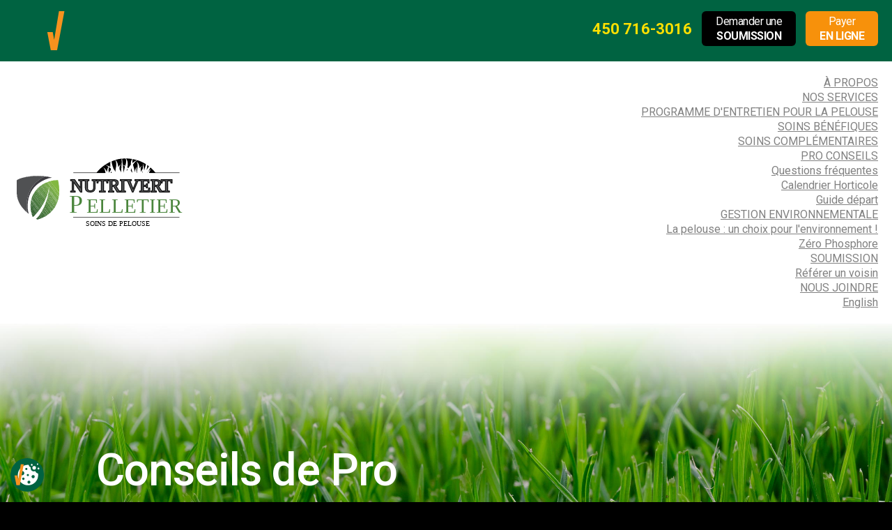

--- FILE ---
content_type: text/html; charset=UTF-8
request_url: https://nutrivertpelletier.ca/articles_recents
body_size: 12511
content:

<!DOCTYPE html>
<html lang="fr-CA">

<head>
	<base href="https://nutrivertpelletier.ca/">
	
	
	<meta http-equiv="content-type" content="text/html; charset=utf-8" />

	<title>Conseils de Pro - nutrivertpelletier.ca</title>

	
	
	<meta property="og:title" content="Conseils de Pro - nutrivertpelletier.ca" />
	<meta property="og:site_name" content="nutrivertpelletier.ca" />
	<link rel="canonical" href="https://nutrivertpelletier.ca" />
	<meta name="Keywords" lang="fr" content="Fertilisation pelouse, vers blanc, engrais pelouse, gazon, entretien paysager, plantation darbres, aménagement, entretien d'arbres, déneigement" />
	<meta property="og:type" content="website" />
	<meta property="og:description" content="Entretien de pelouse, pour un résultat exceptionnel de votre pelouse. Arrosage Simoneau est le choix par excellence dans la région." />
	<meta property="og:image" content="https://nutrivertpelletier.ca/img/intro-1200x738.jpg" />
	<meta property="og:url" content="https://nutrivertpelletier.ca" />
	<meta property="og:site_name" content="NutrivertPelletier" />
	<meta name="robots" content="Index, Follow, noodp" />

	<meta name="facebook-domain-verification" content="tjw5dsikz0q6h7fjapezgmad4eiork" />


	<meta name="author" CONTENT="VisionW3.com">
	<meta name="Copyright" CONTENT="Copyright © VisionW3.com">
	<meta name="Distribution" CONTENT="global">
	<meta name="Generator" CONTENT="VisionW3.com">
	<meta HTTP-EQUIV="Reply-to" CONTENT="andre@cyr.cc">



	<!-- Mobile Specific Metas
  ================================================== -->
	<meta name="viewport" content="width=device-width, initial-scale=1.0, user-scalable=0, minimum-scale=1.0, maximum-scale=1.0">

	<!-- CSS
  ================================================== -->
	<link rel="stylesheet" href="styles/grid_visionw3_1260x252.css">
	<link rel="stylesheet" href="styles/base.css?v=1.29">
	<link rel="stylesheet" href="styles/site_style.css?v=1.29">
	<link rel="stylesheet" href="styles/boutons.css?v=1.29">
	<link rel="stylesheet" href="styles/formulaires.css?v=1.29">
	<link rel="stylesheet" href="styles/styles_2024.css?v=1.29">

  <!-- FontAwesome icons -->
	<link rel="stylesheet" href="//maxcdn.bootstrapcdn.com/font-awesome/4.7.0/css/font-awesome.min.css">
  <!-- /FontAwesome icons -->

	<!-- MENU
  ================================================== -->
	<link rel="stylesheet" href="//cdnjs.cloudflare.com/ajax/libs/jQuery.mmenu/5.5.3/core/css/jquery.mmenu.css">
	<link rel="stylesheet" href="styles/mmenu.css">

	<link rel="stylesheet" type="text/css" href="jquery_menu/jqueryslidemenu.css" />


	<link href="//cdnjs.cloudflare.com/ajax/libs/select2/4.0.12/css/select2.min.css" rel="stylesheet" />


	<!-- Favicons
	================================================== -->
	<link rel="shortcut icon" href="favicon.ico">

	<!-- Generic -->
	<link rel="icon" sizes="16x16"		href="img/touch/favicon-16.png">
	<link rel="icon" sizes="32x32"		href="img/touch/favicon-32.png">
	<link rel="icon" sizes="57x57"		href="img/touch/favicon-57.png">
	<link rel="icon" sizes="76x76"		href="img/touch/favicon-76.png">
	<link rel="icon" sizes="96x96"		href="img/touch/favicon-96.png">
	<link rel="icon" sizes="128x128"	href="img/touch/favicon-128.png">
	<link rel="icon" sizes="192x192"	href="img/touch/favicon-192.png">
	<link rel="icon" sizes="196x196"	href="img/touch/favicon-196.png">
	<link rel="icon" sizes="228x228"	href="img/touch/favicon-228.png">

	<!-- Android -->
	<meta name="mobile-web-app-capable" content="yes">
	<link rel="icon" type="image/png" sizes="192x192"  href="img/touch/android-icon-192.png">
	<link rel="shortcut icon" sizes="196x196" href="img/touch/favicon-196.png">
	<link rel="manifest" href="manifest.json">

	<!-- iOS -->
	<meta name="apple-mobile-web-app-capable" content="yes">
	<meta name="apple-mobile-web-app-status-bar-style" content="black">
	<link rel="apple-touch-icon" href="img/touch/favicon-120.png"> <!-- Default - 120px -->
	<link rel="apple-touch-icon" sizes="152x152" href="img/touch/favicon-152.png">
	<link rel="apple-touch-icon" sizes="167x167" href="img/touch/favicon-167.png">
	<link rel="apple-touch-icon" sizes="180x180" href="img/touch/favicon-180.png">
  <link rel="apple-touch-icon" sizes="57x57" href="img/touch/favicon-57.png">
  <link rel="apple-touch-icon" sizes="60x60" href="img/touch/favicon-60.png">
  <link rel="apple-touch-icon" sizes="72x72" href="img/touch/favicon-72.png">
  <link rel="apple-touch-icon" sizes="76x76" href="img/touch/favicon-76.png">
  <link rel="apple-touch-icon" sizes="114x114" href="img/touch/favicon-114.png">
  <link rel="apple-touch-icon" sizes="144x144" href="img/touch/favicon-144.png">
	<link rel="apple-touch-startup-image" media="(device-width: 320px) and (device-height: 480px) and (-webkit-device-pixel-ratio: 1)" href="img/touch/apple-touch-startup-image-320x460.png">
	<link rel="apple-touch-startup-image" media="(device-width: 320px) and (device-height: 480px) and (-webkit-device-pixel-ratio: 2)" href="img/touch/apple-touch-startup-image-640x920.png">
	<link rel="apple-touch-startup-image" media="(device-width: 320px) and (device-height: 568px) and (-webkit-device-pixel-ratio: 2)" href="img/touch/apple-touch-startup-image-640x1096.png">
	<link rel="apple-touch-startup-image" media="(device-width: 375px) and (device-height: 667px) and (-webkit-device-pixel-ratio: 2)" href="img/touch/apple-touch-startup-image-750x1294.png">
	<link rel="apple-touch-startup-image" media="(device-width: 414px) and (device-height: 736px) and (orientation: landscape) and (-webkit-device-pixel-ratio: 3)" href="img/touch/apple-touch-startup-image-1182x2208.png">
	<link rel="apple-touch-startup-image" media="(device-width: 414px) and (device-height: 736px) and (orientation: portrait) and (-webkit-device-pixel-ratio: 3)" href="img/touch/apple-touch-startup-image-1242x2148.png">
	<link rel="apple-touch-startup-image" media="(device-width: 768px) and (device-height: 1024px) and (orientation: landscape) and (-webkit-device-pixel-ratio: 1)" href="img/touch/apple-touch-startup-image-748x1024.png">
	<link rel="apple-touch-startup-image" media="(device-width: 768px) and (device-height: 1024px) and (orientation: landscape) and (-webkit-device-pixel-ratio: 2)" href="img/touch/apple-touch-startup-image-1496x2048.png">
	<link rel="apple-touch-startup-image" media="(device-width: 768px) and (device-height: 1024px) and (orientation: portrait) and (-webkit-device-pixel-ratio: 1)" href="img/touch/apple-touch-startup-image-768x1004.png">
	<link rel="apple-touch-startup-image" media="(device-width: 768px) and (device-height: 1024px) and (orientation: portrait) and (-webkit-device-pixel-ratio: 2)" href="img/touch/apple-touch-startup-image-1536x2008.png">

  <link rel="manifest" href="img/touch/manifest.json">
  <meta name="msapplication-TileColor" content="#ffffff">
  <meta name="msapplication-TileImage" content="img/touch/ms-icon-144x144.png">
  <meta name="theme-color" content="#ffffff">

	<!-- Windows 8 IE 10-->
	<meta name="msapplication-TileColor" content="#098bce">
	<meta name="msapplication-TileImage" content="img/touch/favicon-144.png">

	<! Windows 8.1 + IE11 and above >
	<meta name="msapplication-square70x70logo" content="img/touch/favicon-70.png"/>
	<meta name="msapplication-square150x150logo" content="img/touch/favicon-270.png"/>
	<meta name="msapplication-square310x310logo" content="img/touch/favicon-310.png"/>
	<meta name="msapplication-wide310x150logo" content="img/touch/favicon-310x150.png"/>
	<meta name="msapplication-config" content="none"/>


	<style type="text/css">
	body {
		
		
		
		
			}
	</style>

	<!-- Fonts
	================================================== -->

	<!-- #Roboto
	font-family: 'Roboto', sans-serif; -->
	<link href="https://fonts.googleapis.com/css?family=Roboto:100,100i,300,300i,400,400i,500,500i,700,700i,900,900i&display=swap" rel="stylesheet">

	<!-- All JavaScript at the bottom, except for Modernizr which enables HTML5 elements and feature detects -->
	<script src="//cdnjs.cloudflare.com/ajax/libs/modernizr/2.8.3/modernizr.min.js"></script>

	<!-- Grab Google CDN's jQuery, with a protocol relative URL; fall back to local if necessary -->
	<script src="//ajax.googleapis.com/ajax/libs/jquery/1.8.2/jquery.min.js"></script>
	<script>window.jQuery || document.write('<script src="js/jquery-1.8.2.min.js"><\/script>')</script>
</head>

<body class="articles_recents">
	<div id="page_content">

	
	
	
			<!-- Google Analytics -->
	<script>
	(function(i,s,o,g,r,a,m){i['GoogleAnalyticsObject']=r;i[r]=i[r]||function(){
	(i[r].q=i[r].q||[]).push(arguments)},i[r].l=1*new Date();a=s.createElement(o),
	m=s.getElementsByTagName(o)[0];a.async=1;a.src=g;m.parentNode.insertBefore(a,m)
	})(window,document,'script','//www.google-analytics.com/analytics.js','ga');

	ga('create', 'UA-166780528-2', 'auto');
	ga('send', 'pageview');
	</script>
	<!-- End Google Analytics -->

	
	
	<!-- Meta Pixel Code -->
	<script>
		!function(f,b,e,v,n,t,s)
		{if(f.fbq)return;n=f.fbq=function(){n.callMethod?
		n.callMethod.apply(n,arguments):n.queue.push(arguments)};
		if(!f._fbq)f._fbq=n;n.push=n;n.loaded=!0;n.version='2.0';
		n.queue=[];t=b.createElement(e);t.async=!0;
		t.src=v;s=b.getElementsByTagName(e)[0];
		s.parentNode.insertBefore(t,s)}(window, document,'script',
		'https://connect.facebook.net/en_US/fbevents.js');
		fbq('init', '1418291725589616');
		fbq('track', 'PageView');
	</script>
	<noscript><img height="1" width="1" style="display:none" src="https://www.facebook.com/tr?id=1418291725589616&ev=PageView&noscript=1"	/></noscript>
	<!-- End Meta Pixel Code -->

	
	<script language="javascript" type="text/javascript">
	function changeLanguage(lang) {
		if ((lang == "fr") || (lang == "en") || (lang == "iu")) {
			document.FORM_LANGUAGE.language.value = lang;
			document.FORM_LANGUAGE.submit();
			return true;
		}
		else {
			alert('Vous devez spécifier un langage valide !');
			return false;
		}
	}
	</script>

	<form name="FORM_LANGUAGE" action="/articles_recents" method="post">
		<input type="hidden" name="savelanguage" value="1" />
		<input type="hidden" name="language" value="" />
	</form>

	
	
	
	<div class="mmenu_container">
		<a href="#mmenu" class="mmenu_trigger"></a>

		<nav id="mmenu">
			<ul>

				
				<li>

								<a href="https://nutrivertpelletier.ca/sections/924/propos.html" >
				
								&Agrave; PROPOS</a>

				
				</li>

				
				<li>

								<a href="javascript:;">
				
								NOS SERVICES</a>

								<ul>
				
					<li>

										<a href="https://nutrivertpelletier.ca/subsections/1332/programme-d-entretien-pour-pelouse.html" >
					
					PROGRAMME D'ENTRETIEN POUR LA PELOUSE</a>

					
					</li>

				
					<li>

										<a href="https://nutrivertpelletier.ca/subsections/1330/soins-benefiques.html" >
					
					SOINS B&Eacute;N&Eacute;FIQUES</a>

					
					</li>

				
					<li>

										<a href="https://nutrivertpelletier.ca/subsections/1329/soins-complementaires.html" >
					
					SOINS COMPL&Eacute;MENTAIRES</a>

					
					</li>

								</ul>
				
				</li>

				
				<li>

								<a href="articles_recents" >
				
								PRO CONSEILS</a>

								<ul>
				
					<li>

										<a href="https://nutrivertpelletier.ca/subsections/1326/questions-frequentes.html" >
					
					Questions fr&eacute;quentes</a>

					
					</li>

				
					<li>

										<a href="https://nutrivertpelletier.ca/subsections/1325/calendrier-horticole.html" >
					
					Calendrier Horticole</a>

										<ul>
					
						<li>

												<a href="https://nutrivertpelletier.ca/subsections/1926/guide-depart.html" >
						
						Guide d&eacute;part</a>

						</li>

										</ul>
					
					</li>

				
					<li>

										<a href="https://nutrivertpelletier.ca/subsections/1324/gestion-environnementale.html" >
					
					GESTION ENVIRONNEMENTALE</a>

					
					</li>

				
					<li>

										<a href="https://nutrivertpelletier.ca/subsections/1323/pelouse-choix-pour-lenvironnement.html" >
					
					La pelouse : un choix pour l'environnement !</a>

					
					</li>

				
					<li>

										<a href="https://nutrivertpelletier.ca/subsections/1322/zero-phosphore.html" >
					
					Z&eacute;ro Phosphore</a>

					
					</li>

								</ul>
				
				</li>

				
				<li>

								<a href="soumission" >
				
								SOUMISSION</a>

								<ul>
				
					<li>

										<a href="reference" >
					
					R&eacute;f&eacute;rer un voisin</a>

					
					</li>

								</ul>
				
				</li>

				
				<li>

								<a href="contact" >
				
								NOUS JOINDRE</a>

				
				</li>

				
				<li>

										<a href="javascript:changeLanguage('en');">English</a>
					
				</li>

			</ul>

	</ul>
	</nav>

	</div><!--/mmenu_container-->

	
	<div class="soumission_mobile_container">

		<div class="inlinebloc" style="display: inline-block;">
			<div class="item">
				<a href="soumission" title="Demander une<br /><b>SOUMISSION</b>" class="button_base">
					Demander une<br /><b>SOUMISSION</b></a>
			</div><!--/item-->

			<div class="item">
				<a href="payer-en-ligne" title="Payer<br /><b>EN LIGNE</b>" class="button_base yellow">
					Payer<br /><b>EN LIGNE</b></a>
			</div><!--/item-->
		</div><!--/tablebloc-->

		<div style="height: 4px;"></div>
		<h3 class="pro_phone">

			450 716-3016

		</h3>

	</div><!--/soumission_mobile_container-->

	<div class="wrapper_top_soumission">
		<div class="container">
			<div class="contenu_padding_sides">

				<div class="row">
					<div class="col span120 nomarginmobile">
						<a href="index.php" title="Accueil"><img src="img/crochet-top.svg" alt="NutriVert" class="scale-with-grid logo_crochet" /></a>
					</div><!--/col span120-->

					<div class="col span1120 alignmentRtoC soumission_desktop_container">

						<div class="inlinebloc" style="display: inline-block;">
							<div class="item right">
								<div style="height: 2px;"></div>
								<h3 class="pro_phone" style="color:#ffe000;">

									450 716-3016

								</h3>
							</div><!--/item-->

							<div class="item">
								<a href="soumission" title="Demander une<br /><b>SOUMISSION</b>" class="button_base">
									Demander une<br /><b>SOUMISSION</b></a>
							</div><!--/item-->

							<div class="item">
								<a href="payer-en-ligne" title="Payer<br /><b>EN LIGNE</b>" class="button_base yellow">
									Payer<br /><b>EN LIGNE</b></a>
							</div><!--/item-->
						</div><!--/tablebloc-->

					</div><!--/col span1120-->
				</div><!--/row-->

			</div><!--/contenu_padding_sides-->
		</div><!--/container-->
	</div><!--/wrapper_top_soumission-->

	<div id="entete" class="wrapper_entete">
		<div class="container">
			<div class="contenu_padding_sides">

				<div class="tablebloc full">
					<div class="item">
						<a href="index.php" title="Accueil">
							<img src="img/logo-nutrivert-pelletier.svg" alt="NutriVert" class="scale-with-grid logo_menu" /></a>
					</div><!--/item-->

					<div class="item">
						
	
	
	<div class="mobile-hide" style="text-align: right;">
		<div class="jqueryslidemenu_container">
		<div id="myslidemenu" class="jqueryslidemenu">
			<ul id="menu1">

				
				<li >

								<a href="https://nutrivertpelletier.ca/sections/924/propos.html" >
				
								&Agrave; PROPOS</a>

				
				</li>

				
				<li >

								<a href="javascript:;">
				
								NOS SERVICES</a>

								<ul>
				
					<li >

										<a href="https://nutrivertpelletier.ca/subsections/1332/programme-d-entretien-pour-pelouse.html" >
					
					PROGRAMME D'ENTRETIEN POUR LA PELOUSE</a>

					
					</li>

				
					<li >

										<a href="https://nutrivertpelletier.ca/subsections/1330/soins-benefiques.html" >
					
					SOINS B&Eacute;N&Eacute;FIQUES</a>

					
					</li>

				
					<li >

										<a href="https://nutrivertpelletier.ca/subsections/1329/soins-complementaires.html" >
					
					SOINS COMPL&Eacute;MENTAIRES</a>

					
					</li>

								</ul>
				
				</li>

				
				<li >

								<a href="articles_recents" >
				
								PRO CONSEILS</a>

								<ul>
				
					<li >

										<a href="https://nutrivertpelletier.ca/subsections/1326/questions-frequentes.html" >
					
					Questions fr&eacute;quentes</a>

					
					</li>

				
					<li >

										<a href="https://nutrivertpelletier.ca/subsections/1325/calendrier-horticole.html" >
					
					Calendrier Horticole</a>

										<ul>
					
						<li >

												<a href="https://nutrivertpelletier.ca/subsections/1926/guide-depart.html" >
						
						Guide d&eacute;part</a>

						</li>

										</ul>
					
					</li>

				
					<li >

										<a href="https://nutrivertpelletier.ca/subsections/1324/gestion-environnementale.html" >
					
					GESTION ENVIRONNEMENTALE</a>

					
					</li>

				
					<li >

										<a href="https://nutrivertpelletier.ca/subsections/1323/pelouse-choix-pour-lenvironnement.html" >
					
					La pelouse : un choix pour l'environnement !</a>

					
					</li>

				
					<li >

										<a href="https://nutrivertpelletier.ca/subsections/1322/zero-phosphore.html" >
					
					Z&eacute;ro Phosphore</a>

					
					</li>

								</ul>
				
				</li>

				
				<li >

								<a href="soumission" >
				
								SOUMISSION</a>

								<ul>
				
					<li >

										<a href="reference" >
					
					R&eacute;f&eacute;rer un voisin</a>

					
					</li>

								</ul>
				
				</li>

				
				<li >

								<a href="contact" >
				
								NOUS JOINDRE</a>

				
				</li>

				
				<li>

										<a href="javascript:changeLanguage('en');">English</a>
					
				</li>

			</ul><!--/menu1-->
		</div><!--/myslidemenu-->
		</div><!--/jqueryslidemenu_container-->
	</div><!-- /mobile-hide -->

						</div><!--/item-->
				</div><!--/tablebloc-->

			</div><!--/contenu_padding_sides-->
		</div><!--/container-->
	</div><!--/wrapper_entete-->
	
	
	<!--Entete de la page-->

	

	<div class="pagebanner height_40 stretch-1">
		<div class="pagebanner_inner">
			<div class="textbox">

			<h1>
				Conseils de Pro			</h1>

			</div><!--/textbox-->
		</div><!--/pagebanner_inner-->
	</div><!-- /pagebanner-->

	
	<!--/Entete de la page-->

	<div id="main-content"></div>

	<div class="wrapper_contenu">
		<div class="container">
			<div class="contenu_padding_sides">

				<div style="height: 1.5rem;"></div>

				
	
	<div class="container">
		<div class="row">
			<div class="col span1240" style="text-align: left;">

				
	
	
	
	<div class="row">
		<div class="col span" style="width: 30%; padding-right: 20px; text-align: left;">

			
			<a href="https://nutrivertpelletier.ca/articles/20260121085550/laeration-liquide-sol.html">
				<img src="https://uploads.visionw3.com/sitefiles/servicesprovert.ca/ARTICLES/aeration.webp" class="scale-with-grid withborder" /></a>

			
		</div><!--/col span250-->

		<div class="col span listeArticles" style="width: 70%; text-align: left;">
			<h3>
			  <a href="https://nutrivertpelletier.ca/articles/20260121085550/laeration-liquide-sol.html">
			  	L'A&eacute;ration liquide du sol</a>
			</h3>

	  	<div style="height: 10px;"></div>


			<h4>
				<span class="static_content">
					<p>L&rsquo;a&eacute;ration liquide du sol est un processus qui am&eacute;liore progressivement la sant&eacute; du sol au fil du temps.</p>
		 	  </span>
			</h4>

			<div style="height: 10px;"></div>

			<a href="https://nutrivertpelletier.ca/articles/20260121085550/laeration-liquide-sol.html" title="Lire la suite" class="button_base">
				Lire la <b>suite</b></a>
		</div><!--/col span630-->

	</div><!--/row-->

	
		<div style="height: 30px;"></div>                                                                                                                                                                                                  				<div style="height: 20px;"></div>
	<hr class="section" />
	<div style="height: 20px;"></div>
	
	<div class="row">
		<div class="col span" style="width: 30%; padding-right: 20px; text-align: left;">

			
			<a href="https://nutrivertpelletier.ca/articles/20260121084816/gluten-mas.html">
				<img src="https://uploads.visionw3.com/sitefiles/servicesprovert.ca/ARTICLES/gluten.webp" class="scale-with-grid withborder" /></a>

			
		</div><!--/col span250-->

		<div class="col span listeArticles" style="width: 70%; text-align: left;">
			<h3>
			  <a href="https://nutrivertpelletier.ca/articles/20260121084816/gluten-mas.html">
			  	Gluten de ma&iuml;s</a>
			</h3>

	  	<div style="height: 10px;"></div>


			<h4>
				<span class="static_content">
					<p>La fa&ccedil;on 100 % naturelle de limiter les mauvaises herbes.</p>
		 	  </span>
			</h4>

			<div style="height: 10px;"></div>

			<a href="https://nutrivertpelletier.ca/articles/20260121084816/gluten-mas.html" title="Lire la suite" class="button_base">
				Lire la <b>suite</b></a>
		</div><!--/col span630-->

	</div><!--/row-->

	
		<div style="height: 30px;"></div>                                                                                                                                                                                                  				<div style="height: 20px;"></div>
	<hr class="section" />
	<div style="height: 20px;"></div>
	
	<div class="row">
		<div class="col span" style="width: 30%; padding-right: 20px; text-align: left;">

			
			<a href="https://nutrivertpelletier.ca/articles/20260121063540/lensemencement.html">
				<img src="https://uploads.visionw3.com/sitefiles/servicesprovert.ca/ARTICLES/ensemencement.webp" class="scale-with-grid withborder" /></a>

			
		</div><!--/col span250-->

		<div class="col span listeArticles" style="width: 70%; text-align: left;">
			<h3>
			  <a href="https://nutrivertpelletier.ca/articles/20260121063540/lensemencement.html">
			  	L'ensemencement</a>
			</h3>

	  	<div style="height: 10px;"></div>


			<h4>
				<span class="static_content">
					<p>En r&egrave;gle g&eacute;n&eacute;rale, les p&eacute;riodes id&eacute;ales pour semer le gazon son au printemps et vers la fin de l&rsquo;&eacute;t&eacute;.&nbsp;</p>

<p>&nbsp;</p>
		 	  </span>
			</h4>

			<div style="height: 10px;"></div>

			<a href="https://nutrivertpelletier.ca/articles/20260121063540/lensemencement.html" title="Lire la suite" class="button_base">
				Lire la <b>suite</b></a>
		</div><!--/col span630-->

	</div><!--/row-->

	
		<div style="height: 30px;"></div>                                                                                                                                                                                                  				<div style="height: 20px;"></div>
	<hr class="section" />
	<div style="height: 20px;"></div>
	
	<div class="row">
		<div class="col span" style="width: 30%; padding-right: 20px; text-align: left;">

			
			<a href="https://nutrivertpelletier.ca/articles/20260120114718/acecap-destructions-des-insectes-sans-pulverisation.html">
				<img src="https://uploads.visionw3.com/sitefiles/servicesprovert.ca/ARTICLES/acecap.webp" class="scale-with-grid withborder" /></a>

			
		</div><!--/col span250-->

		<div class="col span listeArticles" style="width: 70%; text-align: left;">
			<h3>
			  <a href="https://nutrivertpelletier.ca/articles/20260120114718/acecap-destructions-des-insectes-sans-pulverisation.html">
			  	ACECAP : Destructions des insectes sans pulv&eacute;risation</a>
			</h3>

	  	<div style="height: 10px;"></div>


			<h4>
				<span class="static_content">
					<p>ACECAP est un concept unique d&rsquo;implant syst&eacute;mique &agrave; base d&rsquo;insecticide ac&eacute;phate.</p>

<p>Les capsules ACECAP d&rsquo;insecticide syst&eacute;mique pour arbres ont implant&eacute;es directement dans le tronc de l&rsquo;arbre et rejoignent, par la s&egrave;ve, les insectes ravageurs.</p>
		 	  </span>
			</h4>

			<div style="height: 10px;"></div>

			<a href="https://nutrivertpelletier.ca/articles/20260120114718/acecap-destructions-des-insectes-sans-pulverisation.html" title="Lire la suite" class="button_base">
				Lire la <b>suite</b></a>
		</div><!--/col span630-->

	</div><!--/row-->

	
		<div style="height: 30px;"></div>                                                                                                                                                                                                  				<div style="height: 20px;"></div>
	<hr class="section" />
	<div style="height: 20px;"></div>
	
	<div class="row">
		<div class="col span" style="width: 30%; padding-right: 20px; text-align: left;">

			
			<a href="https://nutrivertpelletier.ca/articles/20240321110750/tipule-des-prairies.html">
				<img src="https://uploads.visionw3.com/sitefiles/servicesprovert.ca/tipule.webp" class="scale-with-grid withborder" /></a>

			
		</div><!--/col span250-->

		<div class="col span listeArticles" style="width: 70%; text-align: left;">
			<h3>
			  <a href="https://nutrivertpelletier.ca/articles/20240321110750/tipule-des-prairies.html">
			  	Tipule des prairies</a>
			</h3>

	  	<div style="height: 10px;"></div>


			<h4>
				<span class="static_content">
					<p>Les tipules des prairies adultes ressemblent &agrave; des gros maringouins et leur longueur va de 1,5 &agrave; 2,5 cm.</p>
		 	  </span>
			</h4>

			<div style="height: 10px;"></div>

			<a href="https://nutrivertpelletier.ca/articles/20240321110750/tipule-des-prairies.html" title="Lire la suite" class="button_base">
				Lire la <b>suite</b></a>
		</div><!--/col span630-->

	</div><!--/row-->

	
		<div style="height: 30px;"></div>                                                                                                                                                                                                  				<div style="height: 20px;"></div>
	<hr class="section" />
	<div style="height: 20px;"></div>
	
	<div class="row">
		<div class="col span" style="width: 30%; padding-right: 20px; text-align: left;">

			
			<a href="https://nutrivertpelletier.ca/articles/20200630072358/votre-gazon-est-devenu-jaune-sec-periode-chaleur-intense-secheresse.html">
				<img src="https://uploads.visionw3.com/sitefiles/servicesprovert.ca/pelouse-jaune.jpg" class="scale-with-grid withborder" /></a>

			
		</div><!--/col span250-->

		<div class="col span listeArticles" style="width: 70%; text-align: left;">
			<h3>
			  <a href="https://nutrivertpelletier.ca/articles/20200630072358/votre-gazon-est-devenu-jaune-sec-periode-chaleur-intense-secheresse.html">
			  	Votre gazon est devenu jaune et sec, en p&eacute;riode de chaleur intense et de s&eacute;cheresse ?</a>
			</h3>

	  	<div style="height: 10px;"></div>


			<h4>
				<span class="static_content">
					<p>Votre gazon est devenu jaune et sec, en p&eacute;riode de chaleur intense et de s&eacute;cheresse ?</p>

<p>Ne vous inqui&eacute;tez pas, votre gazon n&rsquo;est pas mort. Il est tout simplement en dormance.</p>
		 	  </span>
			</h4>

			<div style="height: 10px;"></div>

			<a href="https://nutrivertpelletier.ca/articles/20200630072358/votre-gazon-est-devenu-jaune-sec-periode-chaleur-intense-secheresse.html" title="Lire la suite" class="button_base">
				Lire la <b>suite</b></a>
		</div><!--/col span630-->

	</div><!--/row-->

	
		<div style="height: 30px;"></div>                                                                                                                                                                                                  				<div style="height: 20px;"></div>
	<hr class="section" />
	<div style="height: 20px;"></div>
	
	<div class="row">
		<div class="col span" style="width: 30%; padding-right: 20px; text-align: left;">

			
			<a href="https://nutrivertpelletier.ca/articles/20200201123153/punaise-velue-des-pelouses.html">
				<img src="https://uploads.visionw3.com/sitefiles/servicesprovert.ca/tips/hairy-chinch.jpg" class="scale-with-grid withborder" /></a>

			
		</div><!--/col span250-->

		<div class="col span listeArticles" style="width: 70%; text-align: left;">
			<h3>
			  <a href="https://nutrivertpelletier.ca/articles/20200201123153/punaise-velue-des-pelouses.html">
			  	La punaise velue des pelouses</a>
			</h3>

	  	<div style="height: 10px;"></div>


			<h4>
				<span class="static_content">
					<p>La punaise velue est insecte du tallage des pelouses. La taille de l&rsquo;adulte est environ un demi cm qui hiverne proche des haies. Au r&eacute;chauffement printanier, la femelle pond dans le tallage de la pelouse vers la fin de mai et le d&eacute;but de juin.</p>
		 	  </span>
			</h4>

			<div style="height: 10px;"></div>

			<a href="https://nutrivertpelletier.ca/articles/20200201123153/punaise-velue-des-pelouses.html" title="Lire la suite" class="button_base">
				Lire la <b>suite</b></a>
		</div><!--/col span630-->

	</div><!--/row-->

	
		<div style="height: 30px;"></div>                                                                                                                                                                                                  				<div style="height: 20px;"></div>
	<hr class="section" />
	<div style="height: 20px;"></div>
	
	<div class="row">
		<div class="col span" style="width: 30%; padding-right: 20px; text-align: left;">

			
			<a href="https://nutrivertpelletier.ca/articles/20200201123024/hanneton-europeen-des-pelouses-ver-blanc.html">
				<img src="https://uploads.visionw3.com/sitefiles/servicesprovert.ca/tips/vers-blancs.jpg" class="scale-with-grid withborder" /></a>

			
		</div><!--/col span250-->

		<div class="col span listeArticles" style="width: 70%; text-align: left;">
			<h3>
			  <a href="https://nutrivertpelletier.ca/articles/20200201123024/hanneton-europeen-des-pelouses-ver-blanc.html">
			  	Le Hanneton Europ&eacute;en des pelouses. (ver blanc)</a>
			</h3>

	  	<div style="height: 10px;"></div>


			<h4>
				<span class="static_content">
					<p>Il existe plusieurs genres de vers blancs dans les pelouses. Les plus communs sont le hanneton europ&eacute;en et le scarab&eacute;e japonais qui sont des insectes ravageurs des racines de la pelouse.</p>
		 	  </span>
			</h4>

			<div style="height: 10px;"></div>

			<a href="https://nutrivertpelletier.ca/articles/20200201123024/hanneton-europeen-des-pelouses-ver-blanc.html" title="Lire la suite" class="button_base">
				Lire la <b>suite</b></a>
		</div><!--/col span630-->

	</div><!--/row-->

	
		<div style="height: 30px;"></div>                                                                                                                                                                                                  				<div style="height: 20px;"></div>
	<hr class="section" />
	<div style="height: 20px;"></div>
	
	<div class="row">
		<div class="col span" style="width: 30%; padding-right: 20px; text-align: left;">

			
			<a href="https://nutrivertpelletier.ca/articles/20200201122845/fertilisation-par-injection.html">
				<img src="https://uploads.visionw3.com/sitefiles/servicesprovert.ca/fertilisation-par-injection-2.jpg" class="scale-with-grid withborder" /></a>

			
		</div><!--/col span250-->

		<div class="col span listeArticles" style="width: 70%; text-align: left;">
			<h3>
			  <a href="https://nutrivertpelletier.ca/articles/20200201122845/fertilisation-par-injection.html">
			  	La fertilisation par injection</a>
			</h3>

	  	<div style="height: 10px;"></div>


			<h4>
				<span class="static_content">
					<p>Des arbres, des arbustes, et des haies. Certains pensent que les arbres, les arbustes et les haies n&rsquo;ont pas besoin de fertilisation. Ce n&rsquo;est pas vrai si on veut &ecirc;tre entour&eacute; par un bel am&eacute;nagement paysager.</p>
		 	  </span>
			</h4>

			<div style="height: 10px;"></div>

			<a href="https://nutrivertpelletier.ca/articles/20200201122845/fertilisation-par-injection.html" title="Lire la suite" class="button_base">
				Lire la <b>suite</b></a>
		</div><!--/col span630-->

	</div><!--/row-->

	
		<div style="height: 30px;"></div>                                                                                                                                                                                                  				<div style="height: 20px;"></div>
	<hr class="section" />
	<div style="height: 20px;"></div>
	
	<div class="row">
		<div class="col span" style="width: 30%; padding-right: 20px; text-align: left;">

			
			<a href="https://nutrivertpelletier.ca/articles/20200201122628/tonte-pelouse.html">
				<img src="https://uploads.visionw3.com/sitefiles/servicesprovert.ca/tips/lawn-mowing-tonte-pelouse.jpg" class="scale-with-grid withborder" /></a>

			
		</div><!--/col span250-->

		<div class="col span listeArticles" style="width: 70%; text-align: left;">
			<h3>
			  <a href="https://nutrivertpelletier.ca/articles/20200201122628/tonte-pelouse.html">
			  	La tonte de la pelouse</a>
			</h3>

	  	<div style="height: 10px;"></div>


			<h4>
				<span class="static_content">
					<p>Tondre r&eacute;guli&egrave;rement la pelouse &agrave; une hauteur normale est de grande importance pour maintenir sa densit&eacute; de feuillage et sa beaut&eacute;. Malheureusement, certains attendent longtemps ensuite tondent tr&egrave;s ras.</p>
		 	  </span>
			</h4>

			<div style="height: 10px;"></div>

			<a href="https://nutrivertpelletier.ca/articles/20200201122628/tonte-pelouse.html" title="Lire la suite" class="button_base">
				Lire la <b>suite</b></a>
		</div><!--/col span630-->

	</div><!--/row-->

	
		<div style="height: 30px;"></div>                                                                                                                                                                                                  				<div style="height: 20px;"></div>
	<hr class="section" />
	<div style="height: 20px;"></div>
	
	<div class="row">
		<div class="col span" style="width: 30%; padding-right: 20px; text-align: left;">

			
			<a href="https://nutrivertpelletier.ca/articles/20200201122316/tache-annulaire-necrotique-dans-pelouse.html">
				<img src="https://uploads.visionw3.com/sitefiles/servicesprovert.ca/tips/necrotic-ring.jpg" class="scale-with-grid withborder" /></a>

			
		</div><!--/col span250-->

		<div class="col span listeArticles" style="width: 70%; text-align: left;">
			<h3>
			  <a href="https://nutrivertpelletier.ca/articles/20200201122316/tache-annulaire-necrotique-dans-pelouse.html">
			  	La tache annulaire n&eacute;crotique dans la pelouse</a>
			</h3>

	  	<div style="height: 10px;"></div>


			<h4>
				<span class="static_content">
					<p>La tache annulaire n&eacute;crotique est caus&eacute;e au printemps par un champignon dans le sol lors de trop d&rsquo;humidit&eacute; ou de s&eacute;cheresse avec des temp&eacute;ratures de 10 &agrave; 20 &ordm;C.</p>
		 	  </span>
			</h4>

			<div style="height: 10px;"></div>

			<a href="https://nutrivertpelletier.ca/articles/20200201122316/tache-annulaire-necrotique-dans-pelouse.html" title="Lire la suite" class="button_base">
				Lire la <b>suite</b></a>
		</div><!--/col span630-->

	</div><!--/row-->

	
		<div style="height: 30px;"></div>                                                                                                                                                                                                  				<div style="height: 20px;"></div>
	<hr class="section" />
	<div style="height: 20px;"></div>
	
	<div class="row">
		<div class="col span" style="width: 30%; padding-right: 20px; text-align: left;">

			
			<a href="https://nutrivertpelletier.ca/articles/20200201122110/importance-soleil-croissance-pelouse.html">
				<img src="https://uploads.visionw3.com/sitefiles/servicesprovert.ca/tips/importance-soleil-pelouse.jpg" class="scale-with-grid withborder" /></a>

			
		</div><!--/col span250-->

		<div class="col span listeArticles" style="width: 70%; text-align: left;">
			<h3>
			  <a href="https://nutrivertpelletier.ca/articles/20200201122110/importance-soleil-croissance-pelouse.html">
			  	Importance du soleil &agrave; la croissance de la pelouse</a>
			</h3>

	  	<div style="height: 10px;"></div>


			<h4>
				<span class="static_content">
					<p>Le soleil est de grande importance &agrave; la croissance de la pelouse parce que ses rayons atteignent le feuillage et contribuent &agrave; la photosynth&egrave;se qui produit des glucides utiles &agrave; sa survie.</p>
		 	  </span>
			</h4>

			<div style="height: 10px;"></div>

			<a href="https://nutrivertpelletier.ca/articles/20200201122110/importance-soleil-croissance-pelouse.html" title="Lire la suite" class="button_base">
				Lire la <b>suite</b></a>
		</div><!--/col span630-->

	</div><!--/row-->

	
		<div style="height: 30px;"></div>                                                                                                                                                                                                  				<div style="height: 20px;"></div>
	<hr class="section" />
	<div style="height: 20px;"></div>
	
	<div class="row">
		<div class="col span" style="width: 30%; padding-right: 20px; text-align: left;">

			
			<a href="https://nutrivertpelletier.ca/articles/20200201121801/mousse-dans-une-pelouse.html">
				<img src="https://uploads.visionw3.com/sitefiles/servicesprovert.ca/tips/moss-in-lawns.jpg" class="scale-with-grid withborder" /></a>

			
		</div><!--/col span250-->

		<div class="col span listeArticles" style="width: 70%; text-align: left;">
			<h3>
			  <a href="https://nutrivertpelletier.ca/articles/20200201121801/mousse-dans-une-pelouse.html">
			  	La mousse dans une pelouse</a>
			</h3>

	  	<div style="height: 10px;"></div>


			<h4>
				<span class="static_content">
					<p>La mousse est une tr&egrave;s petite plante verte pourvue de chlorophylle mais sans racines. Elle se fixe &agrave; la surface du sol par des poils absorbants pour former des touffes d&eacute;p&eacute;rissant graduellement la pelouse.</p>
		 	  </span>
			</h4>

			<div style="height: 10px;"></div>

			<a href="https://nutrivertpelletier.ca/articles/20200201121801/mousse-dans-une-pelouse.html" title="Lire la suite" class="button_base">
				Lire la <b>suite</b></a>
		</div><!--/col span630-->

	</div><!--/row-->

	
		<div style="height: 30px;"></div>                                                                                                                                                                                                  				<div style="height: 20px;"></div>
	<hr class="section" />
	<div style="height: 20px;"></div>
	
	<div class="row">
		<div class="col span" style="width: 30%; padding-right: 20px; text-align: left;">

			
			<a href="https://nutrivertpelletier.ca/articles/20200201030045/moisissure-grise-des-neiges-dans-les-pelouses.html">
				<img src="https://uploads.visionw3.com/sitefiles/servicesprovert.ca/tips/gray-snow-molding.jpg" class="scale-with-grid withborder" /></a>

			
		</div><!--/col span250-->

		<div class="col span listeArticles" style="width: 70%; text-align: left;">
			<h3>
			  <a href="https://nutrivertpelletier.ca/articles/20200201030045/moisissure-grise-des-neiges-dans-les-pelouses.html">
			  	La moisissure grise des neiges dans les pelouses</a>
			</h3>

	  	<div style="height: 10px;"></div>


			<h4>
				<span class="static_content">
					<p>La moisissure grise des neiges est une maladie hivernale qui infecte la pelouse en pr&eacute;sence d&rsquo;une couverture de neige, de glace ou de couverture g&eacute;otextile. Plus la neige demeure longtemps sur la pelouse plus la possibilit&eacute; d&rsquo;infection devient grande.</p>
		 	  </span>
			</h4>

			<div style="height: 10px;"></div>

			<a href="https://nutrivertpelletier.ca/articles/20200201030045/moisissure-grise-des-neiges-dans-les-pelouses.html" title="Lire la suite" class="button_base">
				Lire la <b>suite</b></a>
		</div><!--/col span630-->

	</div><!--/row-->

	
		<div style="height: 30px;"></div>                                                                                                                                                                                                  				<div style="height: 20px;"></div>
	<hr class="section" />
	<div style="height: 20px;"></div>
	
	<div class="row">
		<div class="col span" style="width: 30%; padding-right: 20px; text-align: left;">

			
			<a href="https://nutrivertpelletier.ca/articles/20200201025823/lanthracnose-dans-pelouse.html">
				<img src="https://uploads.visionw3.com/sitefiles/servicesprovert.ca/tips/anthractnose.jpg" class="scale-with-grid withborder" /></a>

			
		</div><!--/col span250-->

		<div class="col span listeArticles" style="width: 70%; text-align: left;">
			<h3>
			  <a href="https://nutrivertpelletier.ca/articles/20200201025823/lanthracnose-dans-pelouse.html">
			  	L'anthracnose dans la pelouse</a>
			</h3>

	  	<div style="height: 10px;"></div>


			<h4>
				<span class="static_content">
					<p>L&rsquo;anthracnose est une maladie caus&eacute;e par un champignon qui infecte le gazon d&eacute;j&agrave; stress&eacute; par les temp&eacute;ratures &eacute;lev&eacute;es et la s&eacute;cheresse. Les temp&eacute;ratures favorables &agrave; l&rsquo;infection se situent entre de 25 et 35 &ordm;C avec une humidit&eacute; relative proche de la saturation.</p>
		 	  </span>
			</h4>

			<div style="height: 10px;"></div>

			<a href="https://nutrivertpelletier.ca/articles/20200201025823/lanthracnose-dans-pelouse.html" title="Lire la suite" class="button_base">
				Lire la <b>suite</b></a>
		</div><!--/col span630-->

	</div><!--/row-->

	
		<div style="height: 30px;"></div>                                                                                                                                                                                                  				<div style="height: 20px;"></div>
	<hr class="section" />
	<div style="height: 20px;"></div>
	
	<div class="row">
		<div class="col span" style="width: 30%; padding-right: 20px; text-align: left;">

			
			<a href="https://nutrivertpelletier.ca/articles/20200201025646/laeration-sol-pelouse.html">
				<img src="https://uploads.visionw3.com/sitefiles/servicesprovert.ca/tips/soil-aeration.jpg" class="scale-with-grid withborder" /></a>

			
		</div><!--/col span250-->

		<div class="col span listeArticles" style="width: 70%; text-align: left;">
			<h3>
			  <a href="https://nutrivertpelletier.ca/articles/20200201025646/laeration-sol-pelouse.html">
			  	L'a&eacute;ration du sol de la pelouse</a>
			</h3>

	  	<div style="height: 10px;"></div>


			<h4>
				<span class="static_content">
					<p>Une des fonctions des racines est d&rsquo;absorber l&rsquo;eau du sol et de l&rsquo;envoyer au feuillage pour demeurer vert. Les racines ont besoin d&rsquo;air dans le sol pour demeurer actives L&rsquo;air du sol est le m&ecirc;me que l&rsquo;air ambiant &agrave; la surface de la pelouse.</p>
		 	  </span>
			</h4>

			<div style="height: 10px;"></div>

			<a href="https://nutrivertpelletier.ca/articles/20200201025646/laeration-sol-pelouse.html" title="Lire la suite" class="button_base">
				Lire la <b>suite</b></a>
		</div><!--/col span630-->

	</div><!--/row-->

	
		<div style="height: 30px;"></div>                                                                                                                                                                                                  				<div style="height: 20px;"></div>
	<hr class="section" />
	<div style="height: 20px;"></div>
	
	<div class="row">
		<div class="col span" style="width: 30%; padding-right: 20px; text-align: left;">

			
			<a href="https://nutrivertpelletier.ca/articles/20200201025528/lacidite-sol-chaulage.html">
				<img src="https://uploads.visionw3.com/sitefiles/servicesprovert.ca/tips/soil-acidity-and-liming.jpg" class="scale-with-grid withborder" /></a>

			
		</div><!--/col span250-->

		<div class="col span listeArticles" style="width: 70%; text-align: left;">
			<h3>
			  <a href="https://nutrivertpelletier.ca/articles/20200201025528/lacidite-sol-chaulage.html">
			  	L'acidit&eacute; du sol et le chaulage</a>
			</h3>

	  	<div style="height: 10px;"></div>


			<h4>
				<span class="static_content">
					<p>Plusieurs facteurs contribuent &agrave; l&rsquo;augmentation de la quantit&eacute; d&rsquo;hydrog&egrave;ne dans le sol de la pelouse.</p>
		 	  </span>
			</h4>

			<div style="height: 10px;"></div>

			<a href="https://nutrivertpelletier.ca/articles/20200201025528/lacidite-sol-chaulage.html" title="Lire la suite" class="button_base">
				Lire la <b>suite</b></a>
		</div><!--/col span630-->

	</div><!--/row-->

	
		<div style="height: 30px;"></div>                                                                                                                                                                                                  				<div style="height: 20px;"></div>
	<hr class="section" />
	<div style="height: 20px;"></div>
	
	<div class="row">
		<div class="col span" style="width: 30%; padding-right: 20px; text-align: left;">

			
			<a href="https://nutrivertpelletier.ca/articles/20200201025335/tache-des-feuilles-dans-pelouse.html">
				<img src="https://uploads.visionw3.com/sitefiles/servicesprovert.ca/tips/leaf-spot.jpg" class="scale-with-grid withborder" /></a>

			
		</div><!--/col span250-->

		<div class="col span listeArticles" style="width: 70%; text-align: left;">
			<h3>
			  <a href="https://nutrivertpelletier.ca/articles/20200201025335/tache-des-feuilles-dans-pelouse.html">
			  	La tache des feuilles dans la pelouse</a>
			</h3>

	  	<div style="height: 10px;"></div>


			<h4>
				<span class="static_content">
					<p>La tache des feuilles est caus&eacute;e par l&rsquo;infection d&rsquo;un champignon au printemps durant des p&eacute;riodes de ciel nuageux, d&rsquo;humidit&eacute; &eacute;lev&eacute;e et des temp&eacute;ratures variant de 15 &agrave; 25 &ordm;C. conjointement avec un surdosage d&rsquo;engrais azot&eacute;.</p>
		 	  </span>
			</h4>

			<div style="height: 10px;"></div>

			<a href="https://nutrivertpelletier.ca/articles/20200201025335/tache-des-feuilles-dans-pelouse.html" title="Lire la suite" class="button_base">
				Lire la <b>suite</b></a>
		</div><!--/col span630-->

	</div><!--/row-->

	
		<div style="height: 30px;"></div>                                                                                                                                                                                                  				<div style="height: 20px;"></div>
	<hr class="section" />
	<div style="height: 20px;"></div>
	
	<div class="row">
		<div class="col span" style="width: 30%; padding-right: 20px; text-align: left;">

			
			<a href="https://nutrivertpelletier.ca/articles/20200201025035/fertilisation-pelouse.html">
				<img src="https://uploads.visionw3.com/sitefiles/servicesprovert.ca/tips/fertilizing-the-lawn.jpg" class="scale-with-grid withborder" /></a>

			
		</div><!--/col span250-->

		<div class="col span listeArticles" style="width: 70%; text-align: left;">
			<h3>
			  <a href="https://nutrivertpelletier.ca/articles/20200201025035/fertilisation-pelouse.html">
			  	La fertilisation de la pelouse</a>
			</h3>

	  	<div style="height: 10px;"></div>


			<h4>
				<span class="static_content">
					<p>Tout comme n&rsquo;importe quelle plante, la pelouse a besoin de fertilisation pour &ecirc;tre dense et saine. Il s&rsquo;agit de savoir quel engrais, quelle quantit&eacute; par unit&eacute; de surface, et quand l&rsquo;appliquer.</p>
		 	  </span>
			</h4>

			<div style="height: 10px;"></div>

			<a href="https://nutrivertpelletier.ca/articles/20200201025035/fertilisation-pelouse.html" title="Lire la suite" class="button_base">
				Lire la <b>suite</b></a>
		</div><!--/col span630-->

	</div><!--/row-->

	
		<div style="height: 30px;"></div>                                                                                                                                                                                                  				<div style="height: 20px;"></div>
	<hr class="section" />
	<div style="height: 20px;"></div>
	
	<div class="row">
		<div class="col span" style="width: 30%; padding-right: 20px; text-align: left;">

			
			<a href="https://nutrivertpelletier.ca/articles/20200201024829/digitaire-dans-une-pelouse.html">
				<img src="https://uploads.visionw3.com/sitefiles/servicesprovert.ca/tips/crabgrass.jpg" class="scale-with-grid withborder" /></a>

			
		</div><!--/col span250-->

		<div class="col span listeArticles" style="width: 70%; text-align: left;">
			<h3>
			  <a href="https://nutrivertpelletier.ca/articles/20200201024829/digitaire-dans-une-pelouse.html">
			  	La digitaire dans une pelouse</a>
			</h3>

	  	<div style="height: 10px;"></div>


			<h4>
				<span class="static_content">
					<p>La digitaire est une gramin&eacute;e annuelle consid&eacute;r&eacute;e comme une mauvaise herbe qui produit un grand nombre de petites semences &agrave; germination printani&egrave;re. Beaucoup de pelouses sont envahies par la digitaire.</p>
		 	  </span>
			</h4>

			<div style="height: 10px;"></div>

			<a href="https://nutrivertpelletier.ca/articles/20200201024829/digitaire-dans-une-pelouse.html" title="Lire la suite" class="button_base">
				Lire la <b>suite</b></a>
		</div><!--/col span630-->

	</div><!--/row-->

	
		<div style="height: 30px;"></div>                                                                                                                                                                                                  				<div style="height: 20px;"></div>
	<hr class="section" />
	<div style="height: 20px;"></div>
	
	<div class="row">
		<div class="col span" style="width: 30%; padding-right: 20px; text-align: left;">

			
			<a href="https://nutrivertpelletier.ca/articles/20200201024643/pyrale-des-pres-des-pelouses.html">
				<img src="https://uploads.visionw3.com/sitefiles/servicesprovert.ca/tips/sod-webworn.jpg" class="scale-with-grid withborder" /></a>

			
		</div><!--/col span250-->

		<div class="col span listeArticles" style="width: 70%; text-align: left;">
			<h3>
			  <a href="https://nutrivertpelletier.ca/articles/20200201024643/pyrale-des-pres-des-pelouses.html">
			  	La pyrale des pr&eacute;s des pelouses</a>
			</h3>

	  	<div style="height: 10px;"></div>


			<h4>
				<span class="static_content">
					<p>La pyrale des pr&eacute;s est un insecte ravageur du feuillage. L&rsquo;adulte est un papillon d&rsquo;environ un cm de taille qui se cache le jour dans la pelouse et sort la nuit lors des soir&eacute;es chaudes de fin de mai et d&eacute;but de juin pour pondre des &oelig;ufs sur la pelouse.</p>
		 	  </span>
			</h4>

			<div style="height: 10px;"></div>

			<a href="https://nutrivertpelletier.ca/articles/20200201024643/pyrale-des-pres-des-pelouses.html" title="Lire la suite" class="button_base">
				Lire la <b>suite</b></a>
		</div><!--/col span630-->

	</div><!--/row-->

	
		<div style="height: 30px;"></div>                                                                                                                                                                                                  				<div style="height: 20px;"></div>
	<hr class="section" />
	<div style="height: 20px;"></div>
	
	<div class="row">
		<div class="col span" style="width: 30%; padding-right: 20px; text-align: left;">

			
			<a href="https://nutrivertpelletier.ca/articles/20200201024415/les-ronds-sorciere-les-cercles-fee.html">
				<img src="https://uploads.visionw3.com/sitefiles/servicesprovert.ca/tips/fairy-rings.jpg" class="scale-with-grid withborder" /></a>

			
		</div><!--/col span250-->

		<div class="col span listeArticles" style="width: 70%; text-align: left;">
			<h3>
			  <a href="https://nutrivertpelletier.ca/articles/20200201024415/les-ronds-sorciere-les-cercles-fee.html">
			  	Les ronds de sorci&egrave;re (les cercles de f&eacute;e)</a>
			</h3>

	  	<div style="height: 10px;"></div>


			<h4>
				<span class="static_content">
					<p>Les ronds de sorci&egrave;re apparaissent &agrave; la surface de la pelouse sous forme d&rsquo;un cercle dont le p&eacute;rim&egrave;tre est d&rsquo;un feuillage de gazon de couleur vert fonc&eacute;. Le diam&egrave;tre du cercle varie d&rsquo;un lieu &agrave; un autre et d&rsquo;une pelouse &agrave; une autre selon le contenu du lieu en mati&egrave;re organique et selon l&rsquo;activit&eacute; des champignons du sol dans ce lieu.</p>
		 	  </span>
			</h4>

			<div style="height: 10px;"></div>

			<a href="https://nutrivertpelletier.ca/articles/20200201024415/les-ronds-sorciere-les-cercles-fee.html" title="Lire la suite" class="button_base">
				Lire la <b>suite</b></a>
		</div><!--/col span630-->

	</div><!--/row-->

	
		<div style="height: 30px;"></div>                                                                                                                                                                                                  				<div style="height: 20px;"></div>
	<hr class="section" />
	<div style="height: 20px;"></div>
	
	<div class="row">
		<div class="col span" style="width: 30%; padding-right: 20px; text-align: left;">

			
			<a href="https://nutrivertpelletier.ca/articles/20200201022454/defeutrage-pelouse.html">
				<img src="https://uploads.visionw3.com/sitefiles/servicesprovert.ca/tips/lawn-detaching.jpg" class="scale-with-grid withborder" /></a>

			
		</div><!--/col span250-->

		<div class="col span listeArticles" style="width: 70%; text-align: left;">
			<h3>
			  <a href="https://nutrivertpelletier.ca/articles/20200201022454/defeutrage-pelouse.html">
			  	Le d&eacute;feutrage de la pelouse</a>
			</h3>

	  	<div style="height: 10px;"></div>


			<h4>
				<span class="static_content">
					<p>Le feutre (appel&eacute; faussement chaume) est une mati&egrave;re organique qui se retrouve entre le sol et la surface de la pelouse. D&rsquo;habitude, cette mati&egrave;re organique se d&eacute;compose par les effets de l&rsquo;air, de l&rsquo;eau, et des microbes b&eacute;n&eacute;fiques du sol.</p>
		 	  </span>
			</h4>

			<div style="height: 10px;"></div>

			<a href="https://nutrivertpelletier.ca/articles/20200201022454/defeutrage-pelouse.html" title="Lire la suite" class="button_base">
				Lire la <b>suite</b></a>
		</div><!--/col span630-->

	</div><!--/row-->

	
		<div style="height: 30px;"></div>                                                                                                                                                                                                  				<div style="height: 20px;"></div>
	<hr class="section" />
	<div style="height: 20px;"></div>
	
	<div class="row">
		<div class="col span" style="width: 30%; padding-right: 20px; text-align: left;">

			
			<a href="https://nutrivertpelletier.ca/articles/20200201015550/les-bienfaits-des-pelouses-lenvironnement.html">
				<img src="https://uploads.visionw3.com/sitefiles/servicesprovert.ca/tips/benefits-of-lawns-for-environement.jpg" class="scale-with-grid withborder" /></a>

			
		</div><!--/col span250-->

		<div class="col span listeArticles" style="width: 70%; text-align: left;">
			<h3>
			  <a href="https://nutrivertpelletier.ca/articles/20200201015550/les-bienfaits-des-pelouses-lenvironnement.html">
			  	Les bienfaits des pelouses &agrave; l'environnement</a>
			</h3>

	  	<div style="height: 10px;"></div>


			<h4>
				<span class="static_content">
					<p>Avoir une pelouse autour de soi est un privil&egrave;ge pour une foule de raisons, entre autres : La pelouse absorbe le gaz carbonique d&eacute;gag&eacute; des voitures, des usines&hellip;qui contribue au r&eacute;chauffement de la plan&egrave;te et d&eacute;gage l&rsquo;oxyg&egrave;ne sain. Par sa transpiration, la pelouse r&eacute;duit les chaleurs. Et bien plus!</p>
		 	  </span>
			</h4>

			<div style="height: 10px;"></div>

			<a href="https://nutrivertpelletier.ca/articles/20200201015550/les-bienfaits-des-pelouses-lenvironnement.html" title="Lire la suite" class="button_base">
				Lire la <b>suite</b></a>
		</div><!--/col span630-->

	</div><!--/row-->

	
		<div style="height: 30px;"></div>                                                                                                                                                                                                  				<div style="height: 20px;"></div>
	<hr class="section" />
	<div style="height: 20px;"></div>
	
	<div class="row">
		<div class="col span" style="width: 30%; padding-right: 20px; text-align: left;">

			
			<a href="https://nutrivertpelletier.ca/articles/20200201014633/les-analyses-completes-sol-pelouse.html">
				<img src="https://uploads.visionw3.com/sitefiles/servicesprovert.ca/tips/analyse-de-sol.jpg" class="scale-with-grid withborder" /></a>

			
		</div><!--/col span250-->

		<div class="col span listeArticles" style="width: 70%; text-align: left;">
			<h3>
			  <a href="https://nutrivertpelletier.ca/articles/20200201014633/les-analyses-completes-sol-pelouse.html">
			  	Les analyses compl&egrave;tes du sol de la pelouse</a>
			</h3>

	  	<div style="height: 10px;"></div>


			<h4>
				<span class="static_content">
					<p>Certaines pelouses ne r&eacute;pondent pas positivement &agrave; la fertilisation. Il existe une panoplie de causes telles le feutre &eacute;pais, le sol compact, le mauvais drainage, les maladies, les insectes ravageurs, le manque d&rsquo;ensoleillement &hellip;pour lesquelles la pelouse n&rsquo;a pas de croissance satisfaisante.</p>
		 	  </span>
			</h4>

			<div style="height: 10px;"></div>

			<a href="https://nutrivertpelletier.ca/articles/20200201014633/les-analyses-completes-sol-pelouse.html" title="Lire la suite" class="button_base">
				Lire la <b>suite</b></a>
		</div><!--/col span630-->

	</div><!--/row-->

	
		<div style="height: 30px;"></div>                                                                                                                                                                                                  				<div style="height: 20px;"></div>
	<hr class="section" />
	<div style="height: 20px;"></div>
	
	<div class="row">
		<div class="col span" style="width: 30%; padding-right: 20px; text-align: left;">

			
			<a href="https://nutrivertpelletier.ca/articles/20200201012035/lagrostide-indigene-dans-les-pelouses.html">
				<img src="https://uploads.visionw3.com/sitefiles/servicesprovert.ca/tips/native-bentgrass.jpg" class="scale-with-grid withborder" /></a>

			
		</div><!--/col span250-->

		<div class="col span listeArticles" style="width: 70%; text-align: left;">
			<h3>
			  <a href="https://nutrivertpelletier.ca/articles/20200201012035/lagrostide-indigene-dans-les-pelouses.html">
			  	L'agrostide indig&egrave;ne dans les pelouses</a>
			</h3>

	  	<div style="height: 10px;"></div>


			<h4>
				<span class="static_content">
					<p>L&rsquo;agrostide stolonif&egrave;re indig&egrave;ne se retrouve dans plusieurs lieux tels les bords des routes, les champs, les pr&eacute;s, les bords des trottoirs et les entr&eacute;es des stationnements de voitures. Elle produit un grand nombre de semence qui est tr&egrave;s petite et se d&eacute;place facilement par le vent ou par d&rsquo;autres moyens pour atteindre une pelouse o&ugrave; elle germe et produit un tallage dense.</p>
		 	  </span>
			</h4>

			<div style="height: 10px;"></div>

			<a href="https://nutrivertpelletier.ca/articles/20200201012035/lagrostide-indigene-dans-les-pelouses.html" title="Lire la suite" class="button_base">
				Lire la <b>suite</b></a>
		</div><!--/col span630-->

	</div><!--/row-->

	
		<div style="height: 30px;"></div>                                                                                                                                                                                                  				<div style="height: 20px;"></div>
	<hr class="section" />
	<div style="height: 20px;"></div>
	
	<div class="row">
		<div class="col span" style="width: 30%; padding-right: 20px; text-align: left;">

			
			<a href="https://nutrivertpelletier.ca/articles/20200201010443/reparation-dune-pelouse.html">
				<img src="https://uploads.visionw3.com/sitefiles/servicesprovert.ca/tips/reparation-de-pelouse.jpg" class="scale-with-grid withborder" /></a>

			
		</div><!--/col span250-->

		<div class="col span listeArticles" style="width: 70%; text-align: left;">
			<h3>
			  <a href="https://nutrivertpelletier.ca/articles/20200201010443/reparation-dune-pelouse.html">
			  	La r&eacute;paration d'une pelouse</a>
			</h3>

	  	<div style="height: 10px;"></div>


			<h4>
				<span class="static_content">
					<p>Plusieurs causes pourraient faire d&eacute;p&eacute;rir partiellement votre pelouse telle&nbsp;:&nbsp;Pour bien r&eacute;ussir cette r&eacute;paration partielle, il faut d&rsquo;abord conna&icirc;tre la cause du d&eacute;p&eacute;rissement et essayer d&rsquo;y rem&eacute;dier. Autrement, la r&eacute;paration ne survivra pas longtemps si la cause du d&eacute;p&eacute;rissement persiste.</p>
		 	  </span>
			</h4>

			<div style="height: 10px;"></div>

			<a href="https://nutrivertpelletier.ca/articles/20200201010443/reparation-dune-pelouse.html" title="Lire la suite" class="button_base">
				Lire la <b>suite</b></a>
		</div><!--/col span630-->

	</div><!--/row-->

	
		<div style="height: 30px;"></div>                                                                                                                                                                                                  				<div style="height: 20px;"></div>
	<hr class="section" />
	<div style="height: 20px;"></div>
	
	<div class="row">
		<div class="col span" style="width: 30%; padding-right: 20px; text-align: left;">

			
			<a href="https://nutrivertpelletier.ca/articles/20200121091907/lirrigation-pelouse.html">
				<img src="https://uploads.visionw3.com/sitefiles/servicesprovert.ca/news-arrosage.jpg" class="scale-with-grid withborder" /></a>

			
		</div><!--/col span250-->

		<div class="col span listeArticles" style="width: 70%; text-align: left;">
			<h3>
			  <a href="https://nutrivertpelletier.ca/articles/20200121091907/lirrigation-pelouse.html">
			  	L'irrigation de la pelouse</a>
			</h3>

	  	<div style="height: 10px;"></div>


			<h4>
				<span class="static_content">
					<p>Selon notre climat, la pelouse r&eacute;sidentielle a besoin de 2 &agrave; 3 cm d&rsquo;eau par semaine s&rsquo;il ne pleut pas du tout et&nbsp;s&rsquo;il fait chaud. Cela veut dire que la pelouse n&rsquo;a pas besoin d&rsquo;irrigation s&rsquo;il fait &agrave; tous les jours 10 degr&eacute;s Celsius pendant une semaine sans pluie.</p>

<p>Pourtant, certains irriguent leur pelouse peu importe la quantit&eacute; de pluie et la temp&eacute;rature.</p>
		 	  </span>
			</h4>

			<div style="height: 10px;"></div>

			<a href="https://nutrivertpelletier.ca/articles/20200121091907/lirrigation-pelouse.html" title="Lire la suite" class="button_base">
				Lire la <b>suite</b></a>
		</div><!--/col span630-->

	</div><!--/row-->

	
		<div style="height: 30px;"></div>                                                                                                                                                                                                  				<div style="height: 20px;"></div>
	<hr class="section" />
	<div style="height: 20px;"></div>
	
	<div class="row">
		<div class="col span" style="width: 30%; padding-right: 20px; text-align: left;">

			
			<a href="https://nutrivertpelletier.ca/articles/20130313080717/lherbe-poux-dans-les-pelouses.html">
				<img src="https://uploads.visionw3.com/sitefiles/servicesprovert.ca/news-herbes-poux-2.jpg" class="scale-with-grid withborder" /></a>

			
		</div><!--/col span250-->

		<div class="col span listeArticles" style="width: 70%; text-align: left;">
			<h3>
			  <a href="https://nutrivertpelletier.ca/articles/20130313080717/lherbe-poux-dans-les-pelouses.html">
			  	L'herbe &agrave; poux dans les pelouses</a>
			</h3>

	  	<div style="height: 10px;"></div>


			<h4>
				<span class="static_content">
					<p>L&rsquo;herbe &agrave; poux est une plante annuelle commune le long des routes, les all&eacute;es, et les lieux incultes. Un plant d&rsquo;herbe &agrave; poux produit beaucoup de graines qui se diss&eacute;minent facilement pour atteindre les pelouses avoisinantes clairsem&eacute;es et affaiblies par le manque d&rsquo;engrais, la tonte tr&egrave;s courte et un sol compact.</p>
		 	  </span>
			</h4>

			<div style="height: 10px;"></div>

			<a href="https://nutrivertpelletier.ca/articles/20130313080717/lherbe-poux-dans-les-pelouses.html" title="Lire la suite" class="button_base">
				Lire la <b>suite</b></a>
		</div><!--/col span630-->

	</div><!--/row-->

	
			</div><!--/col span1240-->
		</div><!--/row-->
	</div><!--/container-->

				<div style="height: 2rem;"></div>

			</div><!--/contenu_padding_sides-->
		</div><!--/container-->
	</div><!-- /wrapper_contenu-->

	
	<div class="wrapper_partenaires">
		<div class="container">
			<div class="contenu_padding_sides">

				<div style="height: 1rem;"></div>

				<div class="row">
					<div class="col span1240 sectionTitle">
						<img src="img/fertilisationdunord-picto-crochet-top2.png" alt="Fertilisation du Nord" class="scale-with-grid" />

						<h3>
							Nous sommes <b>partout</b><br />dans la région						</h3>
					</div><!--/col span1240-->
				</div><!--/row-->

			</div><!--/contenu_padding-->
		</div><!--/container-->

		<a href="contact" title="Nous joindre">
			<img src="img/map-nutrivert.webp" alt="NutriVert" class="scale-with-grid" /></a>

	</div><!--/wrapper_partenaires-->
	
	<div class="wrapper_soumission">
		<div class="container">
			<div class="contenu_padding_sides">

				<div style="height: 1rem;"></div>

				<div class="row">
					<div class="col span1040 sectionTitle">
						<img src="img/v-70.png" alt="Services Pro-Vert" class="scale-with-grid" />

						<h3>
							Demander une soumission rapide						</h3>
					</div><!--/col span1040-->

					<div class="col span200">
						<div style="height: 1rem;"></div>

						<a href="soumission" title="Soumission" class="button_base">
							Soumission</a>
					</div><!--/col span200-->
				</div><!--/row-->

				<div style="height: 1rem;"></div>

			</div><!--/contenu_padding-->
		</div><!--/container-->
	</div><!--/wrapper_soumission-->
	
	<div class="wrapper_basdepage">
		<div class="container">
			<div class="contenu_padding_sides">

				<div style="height: 1rem;"></div>

				<div class="row">
					<div class="col span1240 nomarginmobile" style="text-align: center;">

						<img src="img/logo-nutrivert-pelletier-reverse.svg" alt="NutriVert" class="scale-with-grid logo_bottom" />

						<div style="height: 2rem;"></div>
						<h5>
							<a href="mailto:info@nutrivertpelletier.ca">info@nutrivertpelletier.ca</a>
						</h5>

					</div><!--/col span1240-->
				</div><!--/row-->

				<div style="height: 2rem;"></div>

			</div><!--/contenu_padding_sides-->
		</div><!--/container-->
	</div><!--/wrapper_basdepage-->

	<div class="wrapper_basdepage_credit">
		<div class="container">
			<div class="contenu_padding_sides">

				<div class="row">
					<div class="col span1240 nomarginmobile">

							<h5 style="letter-spacing: 0px;">
							&copy; Tous droits r&eacute;serv&eacute;s 2026 - Nutrivert Pelletier inc. -
							Design + h&eacute;bergement :  : <a href="http://www.visionw3.com" target="_blank" title="VisionW3.com">VisionW3.com</a>
						</h5>

						</div><!--/col span12400-->
				</div><!--/row-->

			</div><!--/contenu_padding_sides-->
		</div><!--/container-->
	</div><!--/wrapper_basdepage_credit-->
	</div><!-- /page_content-->

	
	<a id="gestionTemoinsIcon" href="gestion_temoins" title="Gérer les fichiers témoins">
		<div id="gestionTemoinsIcon_inner">
			<img src="img/acceptation_cookie.svg" alt="Cookies Pro-Vert" width="100" height="100" class="scale-with-grid lozad gestion_temoins_img" />
		</div>
	</a>

	<a id="toTop" href="javascript:;">
		<span id="toTopHover"></span>
		<i class="fa fa-arrow-circle-up" style="font-size: 50px;"></i>
	</a>
	
	<!-- JavaScript at the bottom for fast page loading -->

	<!-- More Scripts-->
	<script type="text/javascript" src="js/common.js"></script>
	<script type="text/javascript" src="js/cookies.js"></script>
	<script type="text/javascript" src="jquery_menu/jqueryslidemenu.js"></script>

	<script src="//cdnjs.cloudflare.com/ajax/libs/jquery-easing/1.3/jquery.easing.min.js"></script>

	<script src="//cdnjs.cloudflare.com/ajax/libs/jquery.matchHeight/0.6.0/jquery.matchHeight-min.js"></script>


	<!-- Form input placeholders -->
	<script type="text/javascript">
	$( function(){
		$(document).on('blur', '.input_wrapper input, .input_wrapper textarea', function() {
			if ($(this).val() == '')
				$(this).removeClass('filled');
			else
				$(this).addClass('filled');
		});

		$('.input_wrapper input, .input_wrapper textarea').each(function(){
			if ($(this).val() == '')
				$(this).removeClass('filled');
			else
				$(this).addClass('filled');
		});
	});
	</script>


	<!-- Mobile menu -->
	<script src="//cdnjs.cloudflare.com/ajax/libs/jQuery.mmenu/5.5.3/core/js/jquery.mmenu.min.all.js"></script>
	<script type="text/javascript">
	$(document).ready(function() {
		//$("#mmenu").mmenu();

		$("#mmenu").mmenu({}, {
			// config
			offCanvas: {
				pageSelector: "#page_content"
			}
		});

	});
	</script>
	<!-- /Mobile menu -->


	<!-- To automatically resize pictures that comes from the DB -->
	<script type="text/javascript">
	$(document).ready(function() {

		$(".static_content img").each(function(){
			$(this)
				.css({
					'width'  : "",
					'height' : ""
				})
				.attr('width', '')
				.attr('height', '')
				.addClass('scale-with-grid');
		});

	});
	</script>
	<!-- /To automatically resize pictures that comes from the DB -->


	<!-- Sticky menu -->
	<script type="text/javascript" src="//cdn.visionw3.com/jquery.sticky/1.0.0/jquery.sticky.js"></script>
	<script type="text/javascript">
	var isSticky = false;

	function sticky_header_status(){
		var viewport = _getViewPort();
		if (viewport.width > 755) {
			if (isSticky != true) {
				$("#entete").sticky({topSpacing:0});
				isSticky = true;
			}
		}
		else {
			$("#entete").unstick();
			isSticky = false;
		}
	}

	$( function(){
		sticky_header_status();
		$( window ).resize( function(){
			sticky_header_status();
		})
	});
	</script>
	<!-- /Sticky menu -->


	<!-- Lazy loading -->
	<script type="text/javascript" src="//cdn.visionw3.com/jquery.inview/1.1.2/jquery.inview.min.js"></script>
	<script>
	$(document).ready(function() {
		//	setTimeout(function() {
		$('.hideme').on('inview', function (event, isInView) {
			if (isInView) {
				$(this).removeClass('hideme');
			}
		});
		//	}, 1000);
	});
	</script>
	<!-- /Lazy loading -->


	<!-- To Top -->
	<script src="//cdnjs.cloudflare.com/ajax/libs/jquery-scrollTo/2.1.0/jquery.scrollTo.min.js"></script>
	<script>
  (function() {

    var settings = {
      text: 'To Top',
      min: 200,
      inDelay: 600,
      outDelay: 400,
      containerID: 'toTop',
      containerHoverID: 'toTopHover',
      scrollSpeed: 400,
      easingType: 'linear'
    };

    var toTopHidden = true;
    var toTop = $('#' + settings.containerID);

    toTop.click(function(e) {
      e.preventDefault();
      $.scrollTo(0, settings.scrollSpeed, {easing: settings.easingType});
      //$.scrollTo('#main-content', settings.scrollSpeed, {offset: -40, easing: settings.easingType});
    });

    $(window).scroll(function() {
      var sd = $(this).scrollTop();
      if (sd > settings.min && toTopHidden)
      {
        toTop.fadeIn(settings.inDelay);
        toTopHidden = false;
      }
      else if(sd <= settings.min && ! toTopHidden)
      {
        toTop.fadeOut(settings.outDelay);
        toTopHidden = true;
      }
    });

  })();
	</script>
	<!-- /To Top -->


	<!-- # Links -->
	<script src='//cdnjs.cloudflare.com/ajax/libs/smooth-scroll/12.1.5/js/smooth-scroll.min.js'></script>
	<script type="text/javascript">
	$(document).ready(function() {
		var scroll = new SmoothScroll('[data-scroll]', {
			// Selectors
			ignore: '[data-scroll-ignore]', // Selector for links to ignore (must be a valid CSS selector)

			// Speed & Easing
			speed: 1500, // Integer. How fast to complete the scroll in milliseconds
			offset: 50, // Integer or Function returning an integer. How far to offset the scrolling anchor location in pixels
			easing: 'easeInOutCubic', // Easing pattern to use
		});
	});
	</script>
	<!-- /# Links -->


	<!-- Accordeon -->
	<script type="text/javascript">
	$(document).on( 'click', '.itemHeader', function() {
		var el				= $(this),
				elParent	= $(this).parents('.accordeon');

		el.parents('.item').toggleClass( 'active' );
		el.parents('.item').find('.itemToggle i.fa').toggleClass( 'fa-plus fa-minus' );

		elParent.find('.item').not( $(this).parents('.item') ).removeClass('active');
		elParent.find('.item').not( $(this).parents('.item') ).find('.itemToggle i.fa')
			.removeClass( 'fa-minus' )
			.addClass( 'fa-plus' );

		$.when( elParent.find('.item').not( $(this).parents('.item') ).find('.itemText').slideUp( 700 ) ).then(function () {
			el.next('.itemText').slideToggle( 500 );
		});

		return false;
	});
	</script>
	<!-- /Accordeon -->


	<script src="//cdnjs.cloudflare.com/ajax/libs/select2/4.0.12/js/select2.min.js"></script>
  <script language="JavaScript">
	$(document).ready(function() {
		$('.select2').select2();
		$('.select2_nosearch').select2({
			minimumResultsForSearch: 999
		});
	});
	</script>


	<script src="//cdnjs.cloudflare.com/ajax/libs/jquery-backstretch/2.0.4/jquery.backstretch.min.js"></script>

	<script type="text/javascript">
	$(document).ready(function(){
		$('.wrapper_approcheeco2').backstretch('https://uploads.visionw3.com/sitefiles/servicesprovert.ca/bs-eco.jpg');
		$('.wrapper_brigade2').backstretch('https://uploads.visionw3.com/sitefiles/servicesprovert.ca/bs-pf.jpg');

		
		$('.stretch-1').backstretch("https://uploads.visionw3.com/sitefiles/servicesprovert.ca/bg_et-2.jpg");

		
			});
	</script>

	<script type="text/javascript">
	$(document).ready(function () {
		//Disable cut copy paste
		$('body').bind('cut copy paste', function (e) {
			e.preventDefault();
		});

		//Disable mouse right click
		$("body").on("contextmenu",function(e){
			return false;
		});
	});
	</script>

	<script type="text/javascript">
	$( function(){

		$('.display-counter').on('inview', function (event, isInView) {
			if (isInView) {

				$(this)
					.prop("Counter", 0)
					.animate(
					{ Counter: $(this).text() },
					{
						duration: 10000,
						easing: "easeInOutCubic", // swing, linear
						step: function (now, tween) {
							// Check added for decimal number
							if (parseInt(tween.end) == parseFloat(tween.end)) {
								$(this).text(Math.ceil(now));
							} else {
								$(this).text(now.toFixed(2));
							}
						},
					}
				);

			}
		});

	});
	</script>

</body>
</html>


--- FILE ---
content_type: text/css
request_url: https://nutrivertpelletier.ca/styles/grid_visionw3_1260x252.css
body_size: 9728
content:
/*
* VisionW3 V3.0
* Copyright 2013, Andre Cyr
* www.cyr.cc
* Free to use under the MIT license.
* http://www.opensource.org/licenses/mit-license.php
* 04/07/2013
*/


/* Table of Contents
==================================================
    #Base 1260 Grid (252 colonnes de 5px)
    #Base 1008 Grid (252 colonnes de 4px)
    #Base  756 Grid (252 colonnes de 4px)
    #Tablet (Landscape) idem base
    #Tablet (Portrait) (252 colonnes de 3px)
    #Mobile (Portrait) (span 192 = 260px)
    #Mobile (Landscape) (192 colonnes de 2px)
    #Clearing */


/* #Base 1260 Grid
================================================== */

	.container										{ position: relative; align: center; text-align: center; width: 1260px; margin: 0 auto; padding: 0px; }
	.container .col								{ float: left; display: inline; margin-left: 0; margin-right: 0; }
	.container .col								{ -webkit-box-sizing: border-box; box-sizing: border-box; }
	.row													{ margin-bottom: 0; }

	/* Base Grid */
	.container .col.span5					{ width: 5px;  }
	.container .col.span10				{ width: 10px; }
	.container .col.span15				{ width: 15px; }
	.container .col.span20				{ width: 20px; }
	.container .col.span25				{ width: 25px; }
	.container .col.span30				{ width: 30px; }
	.container .col.span35				{ width: 35px; }
	.container .col.span40 				{ width: 40px; }
	.container .col.span45				{ width: 45px; }
	.container .col.span50				{ width: 50px; }
	.container .col.span55 				{ width: 55px; }
	.container .col.span60 				{ width: 60px; }
	.container .col.span65				{ width: 65px; }
	.container .col.span70				{ width: 70px; }
	.container .col.span75				{ width: 75px; }
	.container .col.span80				{ width: 80px; }
	.container .col.span85				{ width: 85px; }
	.container .col.span90 				{ width: 90px; }
	.container .col.span95				{ width: 95px; }
	.container .col.span100				{ width: 100px; }
	.container .col.span105				{ width: 105px; }
	.container .col.span110				{ width: 110px; }
	.container .col.span115				{ width: 115px; }
	.container .col.span120				{ width: 120px; }
	.container .col.span125				{ width: 125px; }
	.container .col.span130				{ width: 130px; }
	.container .col.span135				{ width: 135px; }
	.container .col.span140				{ width: 140px; }
	.container .col.span145				{ width: 145px; }
	.container .col.span150				{ width: 150px; }
	.container .col.span155				{ width: 155px; }
	.container .col.span160				{ width: 160px; }
	.container .col.span165				{ width: 165px; }
	.container .col.span170				{ width: 170px; }
	.container .col.span175				{ width: 175px; }
	.container .col.span180				{ width: 180px; }
	.container .col.span185				{ width: 185px; }
	.container .col.span190				{ width: 190px; }
	.container .col.span195				{ width: 195px; }
	.container .col.span200				{ width: 200px; }
	.container .col.span205				{ width: 205px; }
	.container .col.span210				{ width: 210px; }
	.container .col.span215				{ width: 215px; }
	.container .col.span220				{ width: 220px; }
	.container .col.span225				{ width: 225px; }
	.container .col.span230				{ width: 230px; }
	.container .col.span235				{ width: 235px; }
	.container .col.span240				{ width: 240px; }
	.container .col.span245				{ width: 245px; }
	.container .col.span250				{ width: 250px; }
	.container .col.span255				{ width: 255px; }
	.container .col.span260				{ width: 260px; }
	.container .col.span265				{ width: 265px; }
	.container .col.span270				{ width: 270px; }
	.container .col.span275				{ width: 275px; }
	.container .col.span280				{ width: 280px; }
	.container .col.span285				{ width: 285px; }
	.container .col.span290				{ width: 290px; }
	.container .col.span295				{ width: 295px; }
	.container .col.span300				{ width: 300px; }
	.container .col.span305				{ width: 305px; }
	.container .col.span310				{ width: 310px; }
	.container .col.span315				{ width: 315px; }
	.container .col.span320				{ width: 320px; }
	.container .col.span325				{ width: 325px; }
	.container .col.span330				{ width: 330px; }
	.container .col.span335				{ width: 335px; }
	.container .col.span340				{ width: 340px; }
	.container .col.span345				{ width: 345px; }
	.container .col.span350				{ width: 350px; }
	.container .col.span355				{ width: 355px; }
	.container .col.span360				{ width: 360px; }
	.container .col.span365				{ width: 365px; }
	.container .col.span370				{ width: 370px; }
	.container .col.span375				{ width: 375px; }
	.container .col.span380				{ width: 380px; }
	.container .col.span385				{ width: 385px; }
	.container .col.span390				{ width: 390px; }
	.container .col.span395				{ width: 395px; }
	.container .col.span400				{ width: 400px; }
	.container .col.span405				{ width: 405px; }
	.container .col.span410				{ width: 410px; }
	.container .col.span415				{ width: 415px; }
	.container .col.span420				{ width: 420px; }
	.container .col.span425				{ width: 425px; }
	.container .col.span430				{ width: 430px; }
	.container .col.span435				{ width: 435px; }
	.container .col.span440				{ width: 440px; }
	.container .col.span445				{ width: 445px; }
	.container .col.span450				{ width: 450px; }
	.container .col.span455				{ width: 455px; }
	.container .col.span460				{ width: 460px; }
	.container .col.span465				{ width: 465px; }
	.container .col.span470				{ width: 470px; }
	.container .col.span475				{ width: 475px; }
	.container .col.span480				{ width: 480px; }
	.container .col.span485				{ width: 485px; }
	.container .col.span490				{ width: 490px; }
	.container .col.span495				{ width: 495px; }
	.container .col.span500				{ width: 500px; }
	.container .col.span505				{ width: 505px; }
	.container .col.span510				{ width: 510px; }
	.container .col.span515				{ width: 515px; }
	.container .col.span520				{ width: 520px; }
	.container .col.span525				{ width: 525px; }
	.container .col.span530				{ width: 530px; }
	.container .col.span535				{ width: 535px; }
	.container .col.span540				{ width: 540px; }
	.container .col.span545				{ width: 545px; }
	.container .col.span550				{ width: 550px; }
	.container .col.span555				{ width: 555px; }
	.container .col.span560				{ width: 560px; }
	.container .col.span565				{ width: 565px; }
	.container .col.span570				{ width: 570px; }
	.container .col.span575				{ width: 575px; }
	.container .col.span580				{ width: 580px; }
	.container .col.span585				{ width: 585px; }
	.container .col.span590				{ width: 590px; }
	.container .col.span595				{ width: 595px; }
	.container .col.span600				{ width: 600px; }
	.container .col.span605				{ width: 605px; }
	.container .col.span610				{ width: 610px; }
	.container .col.span615				{ width: 615px; }
	.container .col.span620				{ width: 620px; }
	.container .col.span625				{ width: 625px; }
	.container .col.span630				{ width: 630px; }
	.container .col.span635				{ width: 635px; }
	.container .col.span640				{ width: 640px; }
	.container .col.span645				{ width: 645px; }
	.container .col.span650				{ width: 650px; }
	.container .col.span655				{ width: 655px; }
	.container .col.span660				{ width: 660px; }
	.container .col.span665				{ width: 665px; }
	.container .col.span670				{ width: 670px; }
	.container .col.span675				{ width: 675px; }
	.container .col.span680				{ width: 680px; }
	.container .col.span685				{ width: 685px; }
	.container .col.span690				{ width: 690px; }
	.container .col.span695				{ width: 695px; }
	.container .col.span700				{ width: 700px; }
	.container .col.span705				{ width: 705px; }
	.container .col.span710				{ width: 710px; }
	.container .col.span715				{ width: 715px; }
	.container .col.span720				{ width: 720px; }
	.container .col.span725				{ width: 725px; }
	.container .col.span730				{ width: 730px; }
	.container .col.span735				{ width: 735px; }
	.container .col.span740				{ width: 740px; }
	.container .col.span745				{ width: 745px; }
	.container .col.span750				{ width: 750px; }
	.container .col.span755				{ width: 755px; }
	.container .col.span760				{ width: 760px; }
	.container .col.span765				{ width: 765px; }
	.container .col.span770				{ width: 770px; }
	.container .col.span775				{ width: 775px; }
	.container .col.span780				{ width: 780px; }
	.container .col.span785				{ width: 785px; }
	.container .col.span790				{ width: 790px; }
	.container .col.span795				{ width: 795px; }
	.container .col.span800				{ width: 800px; }
	.container .col.span805				{ width: 805px; }
	.container .col.span810				{ width: 810px; }
	.container .col.span815				{ width: 815px; }
	.container .col.span820				{ width: 820px; }
	.container .col.span825				{ width: 825px; }
	.container .col.span830				{ width: 830px; }
	.container .col.span835				{ width: 835px; }
	.container .col.span840				{ width: 840px; }
	.container .col.span845				{ width: 845px; }
	.container .col.span850				{ width: 850px; }
	.container .col.span855				{ width: 855px; }
	.container .col.span860				{ width: 860px; }
	.container .col.span865				{ width: 865px; }
	.container .col.span870				{ width: 870px; }
	.container .col.span875				{ width: 875px; }
	.container .col.span880				{ width: 880px; }
	.container .col.span885				{ width: 885px; }
	.container .col.span890				{ width: 890px; }
	.container .col.span895				{ width: 895px; }
	.container .col.span900				{ width: 900px; }
	.container .col.span905				{ width: 905px; }
	.container .col.span910				{ width: 910px; }
	.container .col.span915				{ width: 915px; }
	.container .col.span920				{ width: 920px; }
	.container .col.span925				{ width: 925px; }
	.container .col.span930				{ width: 930px; }
	.container .col.span935				{ width: 935px; }
	.container .col.span940				{ width: 940px; }
	.container .col.span945				{ width: 945px; }
	.container .col.span950				{ width: 950px; }
	.container .col.span955				{ width: 955px; }
	.container .col.span960				{ width: 960px; }
	.container .col.span965				{ width: 965px; }
	.container .col.span970				{ width: 970px; }
	.container .col.span975				{ width: 975px; }
	.container .col.span980				{ width: 980px; }
	.container .col.span985				{ width: 985px; }
	.container .col.span990				{ width: 990px; }
	.container .col.span995				{ width: 995px; }
	.container .col.span1000			{ width: 1000px; }
	.container .col.span1005			{ width: 1005px; }
	.container .col.span1010			{ width: 1010px; }
	.container .col.span1015			{ width: 1015px; }
	.container .col.span1020			{ width: 1020px; }
	.container .col.span1025			{ width: 1025px; }
	.container .col.span1030			{ width: 1030px; }
	.container .col.span1035			{ width: 1035px; }
	.container .col.span1040			{ width: 1040px; }
	.container .col.span1045			{ width: 1045px; }
	.container .col.span1050			{ width: 1050px; }
	.container .col.span1055			{ width: 1055px; }
	.container .col.span1060			{ width: 1060px; }
	.container .col.span1065			{ width: 1065px; }
	.container .col.span1070			{ width: 1070px; }
	.container .col.span1075			{ width: 1075px; }
	.container .col.span1080			{ width: 1080px; }
	.container .col.span1085			{ width: 1085px; }
	.container .col.span1090			{ width: 1090px; }
	.container .col.span1095			{ width: 1095px; }
	.container .col.span1100			{ width: 1100px; }
	.container .col.span1105			{ width: 1105px; }
	.container .col.span1110			{ width: 1110px; }
	.container .col.span1115			{ width: 1115px; }
	.container .col.span1120			{ width: 1120px; }
	.container .col.span1125			{ width: 1125px; }
	.container .col.span1130			{ width: 1130px; }
	.container .col.span1135			{ width: 1135px; }
	.container .col.span1140			{ width: 1140px; }
	.container .col.span1145			{ width: 1145px; }
	.container .col.span1150			{ width: 1150px; }
	.container .col.span1155			{ width: 1155px; }
	.container .col.span1160			{ width: 1160px; }
	.container .col.span1165			{ width: 1165px; }
	.container .col.span1170			{ width: 1170px; }
	.container .col.span1175			{ width: 1175px; }
	.container .col.span1180			{ width: 1180px; }
	.container .col.span1185			{ width: 1185px; }
	.container .col.span1190			{ width: 1190px; }
	.container .col.span1195			{ width: 1195px; }
	.container .col.span1200			{ width: 1200px; }
	.container .col.span1205			{ width: 1205px; }
	.container .col.span1210			{ width: 1210px; }
	.container .col.span1215			{ width: 1215px; }
	.container .col.span1220			{ width: 1220px; }
	.container .col.span1225			{ width: 1225px; }
	.container .col.span1230			{ width: 1230px; }
	.container .col.span1235			{ width: 1235px; }
	.container .col.span1240			{ width: 1240px; }
	.container .col.span1245			{ width: 1245px; }
	.container .col.span1250			{ width: 1250px; }
	.container .col.span1255			{ width: 1255px; }
	.container .col.span1260			{ width: 1260px; }

	.container .col.span-fullwidth { width: 1260px; }

	.container .span-un-tiers			{ width: 420px; }
	.container .span-deux-tiers		{ width: 840px; }

	/* Offsets */
	.container .offset-span5			{ margin-left: 5px;  }
	.container .offset-span10			{ margin-left: 10px; }
	.container .offset-span15			{ margin-left: 15px; }
	.container .offset-span20			{ margin-left: 20px; }
	.container .offset-span25			{ margin-left: 25px; }
	.container .offset-span30			{ margin-left: 30px; }
	.container .offset-span35			{ margin-left: 35px; }
	.container .offset-span40			{ margin-left: 40px; }
	.container .offset-span45			{ margin-left: 45px; }
	.container .offset-span50			{ margin-left: 50px; }
	.container .offset-span55			{ margin-left: 55px; }
	.container .offset-span60			{ margin-left: 60px; }
	.container .offset-span65			{ margin-left: 65px; }
	.container .offset-span70			{ margin-left: 70px; }
	.container .offset-span75			{ margin-left: 75px; }
	.container .offset-span80			{ margin-left: 80px; }
	.container .offset-span85			{ margin-left: 85px; }
	.container .offset-span90			{ margin-left: 90px; }
	.container .offset-span95			{ margin-left: 95px; }
	.container .offset-span100		{ margin-left: 100px; }
	.container .offset-span105		{ margin-left: 105px; }
	.container .offset-span110		{ margin-left: 110px; }
	.container .offset-span115		{ margin-left: 115px; }
	.container .offset-span120		{ margin-left: 120px; }
	.container .offset-span125		{ margin-left: 125px; }
	.container .offset-span130		{ margin-left: 130px; }
	.container .offset-span135		{ margin-left: 135px; }
	.container .offset-span140		{ margin-left: 140px; }
	.container .offset-span145		{ margin-left: 145px; }
	.container .offset-span150		{ margin-left: 150px; }
	.container .offset-span155 		{ margin-left: 155px; }
	.container .offset-span160 		{ margin-left: 160px; }
	.container .offset-span165		{ margin-left: 165px; }
	.container .offset-span170		{ margin-left: 170px; }
	.container .offset-span175		{ margin-left: 175px; }
	.container .offset-span180		{ margin-left: 180px; }
	.container .offset-span185		{ margin-left: 185px; }
	.container .offset-span190 		{ margin-left: 190px; }
	.container .offset-span195 		{ margin-left: 195px; }
	.container .offset-span200		{ margin-left: 200px; }
	.container .offset-span205		{ margin-left: 205px; }
	.container .offset-span210		{ margin-left: 210px; }
	.container .offset-span215		{ margin-left: 215px; }
	.container .offset-span220		{ margin-left: 220px; }
	.container .offset-span225		{ margin-left: 225px; }
	.container .offset-span230		{ margin-left: 230px; }
	.container .offset-span235		{ margin-left: 235px; }
	.container .offset-span240		{ margin-left: 240px; }
	.container .offset-span245		{ margin-left: 245px; }
	.container .offset-span250		{ margin-left: 250px; }
	.container .offset-span255		{ margin-left: 255px; }
	.container .offset-span260		{ margin-left: 260px; }
	.container .offset-span265		{ margin-left: 265px; }
	.container .offset-span270		{ margin-left: 270px; }
	.container .offset-span275		{ margin-left: 275px; }
	.container .offset-span280		{ margin-left: 280px; }
	.container .offset-span285		{ margin-left: 285px; }
	.container .offset-span290		{ margin-left: 290px; }
	.container .offset-span295		{ margin-left: 295px; }
	.container .offset-span300		{ margin-left: 300px; }
	.container .offset-span305		{ margin-left: 305px; }
	.container .offset-span310		{ margin-left: 310px; }
	.container .offset-span315		{ margin-left: 315px; }
	.container .offset-span320		{ margin-left: 320px; }
	.container .offset-span325		{ margin-left: 325px; }
	.container .offset-span330		{ margin-left: 330px; }
	.container .offset-span335		{ margin-left: 335px; }
	.container .offset-span340		{ margin-left: 340px; }
	.container .offset-span345		{ margin-left: 345px; }
	.container .offset-span350		{ margin-left: 350px; }
	.container .offset-span355		{ margin-left: 355px; }
	.container .offset-span360		{ margin-left: 360px; }
	.container .offset-span365		{ margin-left: 365px; }
	.container .offset-span370		{ margin-left: 370px; }
	.container .offset-span375		{ margin-left: 375px; }
	.container .offset-span380		{ margin-left: 380px; }
	.container .offset-span385		{ margin-left: 385px; }
	.container .offset-span390		{ margin-left: 390px; }
	.container .offset-span395		{ margin-left: 395px; }
	.container .offset-span400		{ margin-left: 400px; }
	.container .offset-span405		{ margin-left: 405px; }
	.container .offset-span410		{ margin-left: 410px; }
	.container .offset-span415		{ margin-left: 415px; }
	.container .offset-span420		{ margin-left: 420px; }
	.container .offset-span425		{ margin-left: 425px; }
	.container .offset-span430		{ margin-left: 430px; }
	.container .offset-span435		{ margin-left: 435px; }
	.container .offset-span440		{ margin-left: 440px; }
	.container .offset-span445		{ margin-left: 445px; }
	.container .offset-span450		{ margin-left: 450px; }
	.container .offset-span455		{ margin-left: 455px; }
	.container .offset-span460		{ margin-left: 460px; }
	.container .offset-span465		{ margin-left: 465px; }
	.container .offset-span470		{ margin-left: 470px; }
	.container .offset-span475		{ margin-left: 475px; }
	.container .offset-span480		{ margin-left: 480px; }
	.container .offset-span485		{ margin-left: 485px; }
	.container .offset-span490		{ margin-left: 490px; }
	.container .offset-span495		{ margin-left: 495px; }
	.container .offset-span500		{ margin-left: 500px; }
	.container .offset-span505		{ margin-left: 505px; }
	.container .offset-span510		{ margin-left: 510px; }
	.container .offset-span515		{ margin-left: 515px; }
	.container .offset-span520		{ margin-left: 520px; }
	.container .offset-span525		{ margin-left: 525px; }
	.container .offset-span530		{ margin-left: 530px; }
	.container .offset-span535		{ margin-left: 535px; }
	.container .offset-span540		{ margin-left: 540px; }
	.container .offset-span545		{ margin-left: 545px; }
	.container .offset-span550		{ margin-left: 550px; }
	.container .offset-span555		{ margin-left: 555px; }
	.container .offset-span560		{ margin-left: 560px; }
	.container .offset-span565		{ margin-left: 565px; }
	.container .offset-span570		{ margin-left: 570px; }
	.container .offset-span575		{ margin-left: 575px; }
	.container .offset-span580		{ margin-left: 580px; }
	.container .offset-span585		{ margin-left: 585px; }
	.container .offset-span590		{ margin-left: 590px; }
	.container .offset-span595		{ margin-left: 595px; }
	.container .offset-span600		{ margin-left: 600px; }
	.container .offset-span605		{ margin-left: 605px; }
	.container .offset-span610		{ margin-left: 610px; }
	.container .offset-span615		{ margin-left: 615px; }
	.container .offset-span620		{ margin-left: 620px; }
	.container .offset-span625		{ margin-left: 625px; }
	.container .offset-span630		{ margin-left: 630px; }
	.container .offset-span635		{ margin-left: 635px; }
	.container .offset-span640		{ margin-left: 640px; }
	.container .offset-span645		{ margin-left: 645px; }
	.container .offset-span650 		{ margin-left: 650px; }
	.container .offset-span655		{ margin-left: 655px; }
	.container .offset-span660		{ margin-left: 660px; }
	.container .offset-span665		{ margin-left: 665px; }
	.container .offset-span670		{ margin-left: 670px; }
	.container .offset-span675		{ margin-left: 675px; }
	.container .offset-span680		{ margin-left: 680px; }
	.container .offset-span685		{ margin-left: 685px; }
	.container .offset-span690		{ margin-left: 690px; }
	.container .offset-span695		{ margin-left: 695px; }
	.container .offset-span700		{ margin-left: 700px; }
	.container .offset-span705		{ margin-left: 705px; }
	.container .offset-span710		{ margin-left: 710px; }
	.container .offset-span715		{ margin-left: 715px; }
	.container .offset-span720		{ margin-left: 720px; }
	.container .offset-span725		{ margin-left: 725px; }
	.container .offset-span730		{ margin-left: 730px; }
	.container .offset-span735		{ margin-left: 735px; }
	.container .offset-span740		{ margin-left: 740px; }
	.container .offset-span745		{ margin-left: 745px; }
	.container .offset-span750		{ margin-left: 750px; }
	.container .offset-span755 		{ margin-left: 755px; }
	.container .offset-span760		{ margin-left: 760px; }
	.container .offset-span765		{ margin-left: 765px; }
	.container .offset-span770		{ margin-left: 770px; }
	.container .offset-span775		{ margin-left: 775px; }
	.container .offset-span780		{ margin-left: 780px; }
	.container .offset-span785		{ margin-left: 785px; }
	.container .offset-span790		{ margin-left: 790px; }
	.container .offset-span795		{ margin-left: 795px; }
	.container .offset-span800		{ margin-left: 800px; }
	.container .offset-span805		{ margin-left: 805px; }
	.container .offset-span810		{ margin-left: 810px; }
	.container .offset-span815		{ margin-left: 815px; }
	.container .offset-span820		{ margin-left: 820px; }
	.container .offset-span825		{ margin-left: 825px; }
	.container .offset-span830		{ margin-left: 830px; }
	.container .offset-span835		{ margin-left: 835px; }
	.container .offset-span840		{ margin-left: 840px; }
	.container .offset-span845		{ margin-left: 845px; }
	.container .offset-span850		{ margin-left: 850px; }
	.container .offset-span855		{ margin-left: 855px; }
	.container .offset-span860 		{ margin-left: 860px; }
	.container .offset-span865		{ margin-left: 865px; }
	.container .offset-span870		{ margin-left: 870px; }
	.container .offset-span875		{ margin-left: 875px; }
	.container .offset-span880		{ margin-left: 880px; }
	.container .offset-span885		{ margin-left: 885px; }
	.container .offset-span890		{ margin-left: 890px; }
	.container .offset-span895		{ margin-left: 895px; }
	.container .offset-span900		{ margin-left: 900px; }
	.container .offset-span905		{ margin-left: 905px; }
	.container .offset-span910 		{ margin-left: 910px; }
	.container .offset-span915		{ margin-left: 915px; }
	.container .offset-span920		{ margin-left: 920px; }
	.container .offset-span925		{ margin-left: 925px; }
	.container .offset-span930		{ margin-left: 930px; }
	.container .offset-span935		{ margin-left: 935px; }
	.container .offset-span940 		{ margin-left: 940px; }
	.container .offset-span945		{ margin-left: 945px; }
	.container .offset-span950		{ margin-left: 950px; }
	.container .offset-span955		{ margin-left: 955px; }
	.container .offset-span960		{ margin-left: 960px; }
	.container .offset-span965		{ margin-left: 965px; }
	.container .offset-span970		{ margin-left: 970px; }
	.container .offset-span975		{ margin-left: 975px; }
	.container .offset-span980		{ margin-left: 980px; }
	.container .offset-span985		{ margin-left: 985px; }
	.container .offset-span990		{ margin-left: 990px; }
	.container .offset-span995		{ margin-left: 995px; }
	.container .offset-span1000		{ margin-left: 1000px; }
	.container .offset-span1005		{ margin-left: 1005px; }
	.container .offset-span1010		{ margin-left: 1010px; }
	.container .offset-span1015		{ margin-left: 1015px; }
	.container .offset-span1020		{ margin-left: 1020px; }
	.container .offset-span1025		{ margin-left: 1025px; }
	.container .offset-span1030		{ margin-left: 1030px; }
	.container .offset-span1035		{ margin-left: 1035px; }
	.container .offset-span1040		{ margin-left: 1040px; }
	.container .offset-span1045		{ margin-left: 1045px; }
	.container .offset-span1050		{ margin-left: 1050px; }
	.container .offset-span1055		{ margin-left: 1055px; }
	.container .offset-span1060		{ margin-left: 1060px; }
	.container .offset-span1065		{ margin-left: 1065px; }
	.container .offset-span1070		{ margin-left: 1070px; }
	.container .offset-span1075		{ margin-left: 1075px; }
	.container .offset-span1080		{ margin-left: 1080px; }
	.container .offset-span1085		{ margin-left: 1085px; }
	.container .offset-span1090 	{ margin-left: 1090px; }
	.container .offset-span1095 	{ margin-left: 1095px; }
	.container .offset-span1100		{ margin-left: 1100px; }
	.container .offset-span1105		{ margin-left: 1105px; }
	.container .offset-span1110		{ margin-left: 1110px; }
	.container .offset-span1115		{ margin-left: 1115px; }
	.container .offset-span1120		{ margin-left: 1120px; }
	.container .offset-span1125		{ margin-left: 1125px; }
	.container .offset-span1130		{ margin-left: 1130px; }
	.container .offset-span1135		{ margin-left: 1135px; }
	.container .offset-span1140		{ margin-left: 1140px; }
	.container .offset-span1145		{ margin-left: 1145px; }
	.container .offset-span1150		{ margin-left: 1150px; }
	.container .offset-span1155		{ margin-left: 1155px; }
	.container .offset-span1160		{ margin-left: 1160px; }
	.container .offset-span1165		{ margin-left: 1165px; }
	.container .offset-span1170		{ margin-left: 1170px; }
	.container .offset-span1175		{ margin-left: 1175px; }
	.container .offset-span1180		{ margin-left: 1180px; }
	.container .offset-span1185		{ margin-left: 1185px; }
	.container .offset-span1190 	{ margin-left: 1190px; }
	.container .offset-span1195 	{ margin-left: 1195px; }
	.container .offset-span1200		{ margin-left: 1200px; }
	.container .offset-span1205		{ margin-left: 1205px; }
	.container .offset-span1210		{ margin-left: 1210px; }
	.container .offset-span1215		{ margin-left: 1215px; }
	.container .offset-span1220		{ margin-left: 1220px; }
	.container .offset-span1225		{ margin-left: 1225px; }
	.container .offset-span1230		{ margin-left: 1230px; }
	.container .offset-span1235		{ margin-left: 1235px; }
	.container .offset-span1240		{ margin-left: 1240px; }
	.container .offset-span1245		{ margin-left: 1245px; }
	.container .offset-span1250		{ margin-left: 1250px; }
	.container .offset-span1255		{ margin-left: 1255px; }
	.container .offset-span1260		{ margin-left: 1260px; }

	.container .col.fixspan100		{ width: 100px; }
	.container .col.fixspan150		{ width: 150px; }

	/* for 300px fixed col */
	.container .col.span_fixed_300_left	 { width: 900px; }
	.container .col.span_fixed_300_right { width: 300px; }


/* #Base 1008 Grid
================================================== */
@media only screen and (min-width: 1008px) and (max-width: 1259px) {
	.container										{ width: 1008px; }

	.container .col.span5					{ width: 4px; }
	.container .col.span10				{ width: 8px; }
	.container .col.span15				{ width: 12px; }
	.container .col.span20				{ width: 16px; }
	.container .col.span25				{ width: 20px; }
	.container .col.span30				{ width: 24px; }
	.container .col.span35				{ width: 28px; }
	.container .col.span40				{ width: 32px; }
	.container .col.span45				{ width: 36px; }
	.container .col.span50				{ width: 40px; }
	.container .col.span55				{ width: 44px; }
	.container .col.span60				{ width: 48px; }
	.container .col.span65 				{ width: 52px; }
	.container .col.span70 				{ width: 56px; }
	.container .col.span75				{ width: 60px; }
	.container .col.span80				{ width: 64px; }
	.container .col.span85				{ width: 68px; }
	.container .col.span90				{ width: 72px; }
	.container .col.span95				{ width: 76px; }
	.container .col.span100				{ width: 80px; }
	.container .col.span105				{ width: 84px; }
	.container .col.span110				{ width: 88px; }
	.container .col.span115				{ width: 92px; }
	.container .col.span120				{ width: 96px; }
	.container .col.span125				{ width: 100px; }
	.container .col.span130				{ width: 104px; }
	.container .col.span135				{ width: 108px; }
	.container .col.span140				{ width: 112px; }
	.container .col.span145				{ width: 116px; }
	.container .col.span150				{ width: 120px; }
	.container .col.span155				{ width: 124px; }
	.container .col.span160				{ width: 128px; }
	.container .col.span165				{ width: 132px; }
	.container .col.span170				{ width: 136px; }
	.container .col.span175				{ width: 140px; }
	.container .col.span180				{ width: 144px; }
	.container .col.span185				{ width: 148px; }
	.container .col.span190				{ width: 152px; }
	.container .col.span195				{ width: 156px; }
	.container .col.span200				{ width: 160px; }
	.container .col.span205				{ width: 164px; }
	.container .col.span210				{ width: 168px; }
	.container .col.span215				{ width: 172px; }
	.container .col.span220				{ width: 176px; }
	.container .col.span225				{ width: 180px; }
	.container .col.span230				{ width: 184px; }
	.container .col.span235				{ width: 188px; }
	.container .col.span240				{ width: 192px; }
	.container .col.span245				{ width: 196px; }
	.container .col.span250				{ width: 200px; }
	.container .col.span255				{ width: 204px; }
	.container .col.span260				{ width: 208px; }
	.container .col.span265				{ width: 212px; }
	.container .col.span270				{ width: 216px; }
	.container .col.span275				{ width: 220px; }
	.container .col.span280				{ width: 224px; }
	.container .col.span285				{ width: 228px; }
	.container .col.span290				{ width: 232px; }
	.container .col.span295				{ width: 236px; }
	.container .col.span300				{ width: 240px; }
	.container .col.span305				{ width: 244px; }
	.container .col.span310				{ width: 248px; }
	.container .col.span315				{ width: 252px; }
	.container .col.span320				{ width: 256px; }
	.container .col.span325				{ width: 260px; }
	.container .col.span330				{ width: 264px; }
	.container .col.span335				{ width: 268px; }
	.container .col.span340				{ width: 272px; }
	.container .col.span345				{ width: 276px; }
	.container .col.span350				{ width: 280px; }
	.container .col.span355				{ width: 284px; }
	.container .col.span360				{ width: 288px; }
	.container .col.span365				{ width: 292px; }
	.container .col.span370				{ width: 296px; }
	.container .col.span375				{ width: 300px; }
	.container .col.span380				{ width: 304px; }
	.container .col.span385				{ width: 308px; }
	.container .col.span390				{ width: 312px; }
	.container .col.span395				{ width: 316px; }
	.container .col.span400				{ width: 320px; }
	.container .col.span405				{ width: 324px; }
	.container .col.span410				{ width: 328px; }
	.container .col.span415				{ width: 332px; }
	.container .col.span420				{ width: 336px; }
	.container .col.span425				{ width: 340px; }
	.container .col.span430				{ width: 344px; }
	.container .col.span435				{ width: 348px; }
	.container .col.span440				{ width: 352px; }
	.container .col.span445				{ width: 356px; }
	.container .col.span450				{ width: 360px; }
	.container .col.span455				{ width: 364px; }
	.container .col.span460				{ width: 368px; }
	.container .col.span465				{ width: 372px; }
	.container .col.span470				{ width: 376px; }
	.container .col.span475				{ width: 380px; }
	.container .col.span480				{ width: 384px; }
	.container .col.span485				{ width: 388px; }
	.container .col.span490				{ width: 392px; }
	.container .col.span495				{ width: 396px; }
	.container .col.span500				{ width: 400px; }
	.container .col.span505				{ width: 404px; }
	.container .col.span510				{ width: 408px; }
	.container .col.span515				{ width: 412px; }
	.container .col.span520				{ width: 416px; }
	.container .col.span525				{ width: 420px; }
	.container .col.span530				{ width: 424px; }
	.container .col.span535				{ width: 428px; }
	.container .col.span540				{ width: 432px; }
	.container .col.span545				{ width: 436px; }
	.container .col.span550				{ width: 440px; }
	.container .col.span555				{ width: 444px; }
	.container .col.span560				{ width: 448px; }
	.container .col.span565				{ width: 452px; }
	.container .col.span570				{ width: 456px; }
	.container .col.span575				{ width: 460px; }
	.container .col.span580				{ width: 464px; }
	.container .col.span585				{ width: 468px; }
	.container .col.span590				{ width: 472px; }
	.container .col.span595				{ width: 476px; }
	.container .col.span600				{ width: 480px; }
	.container .col.span605				{ width: 484px; }
	.container .col.span610				{ width: 488px; }
	.container .col.span615				{ width: 492px; }
	.container .col.span620				{ width: 496px; }
	.container .col.span625				{ width: 500px; }
	.container .col.span630				{ width: 504px; }
	.container .col.span635				{ width: 508px; }
	.container .col.span640				{ width: 512px; }
	.container .col.span645				{ width: 516px; }
	.container .col.span650				{ width: 520px; }
	.container .col.span655				{ width: 524px; }
	.container .col.span660				{ width: 528px; }
	.container .col.span665				{ width: 532px; }
	.container .col.span670				{ width: 536px; }
	.container .col.span675				{ width: 540px; }
	.container .col.span680				{ width: 544px; }
	.container .col.span685				{ width: 548px; }
	.container .col.span690				{ width: 552px; }
	.container .col.span695				{ width: 556px; }
	.container .col.span700				{ width: 560px; }
	.container .col.span705				{ width: 564px; }
	.container .col.span710				{ width: 568px; }
	.container .col.span715				{ width: 572px; }
	.container .col.span720				{ width: 576px; }
	.container .col.span725				{ width: 580px; }
	.container .col.span730				{ width: 584px; }
	.container .col.span735				{ width: 588px; }
	.container .col.span740				{ width: 592px; }
	.container .col.span745				{ width: 596px; }
	.container .col.span750				{ width: 600px; }
	.container .col.span755				{ width: 604px; }
	.container .col.span760				{ width: 608px; }
	.container .col.span765				{ width: 612px; }
	.container .col.span770				{ width: 616px; }
	.container .col.span775				{ width: 620px; }
	.container .col.span780				{ width: 624px; }
	.container .col.span785				{ width: 628px; }
	.container .col.span790				{ width: 632px; }
	.container .col.span795				{ width: 636px; }
	.container .col.span800				{ width: 640px; }
	.container .col.span805				{ width: 644px; }
	.container .col.span810				{ width: 648px; }
	.container .col.span815				{ width: 652px; }
	.container .col.span820				{ width: 656px; }
	.container .col.span825				{ width: 660px; }
	.container .col.span830				{ width: 664px; }
	.container .col.span835				{ width: 668px; }
	.container .col.span840				{ width: 672px; }
	.container .col.span845				{ width: 676px; }
	.container .col.span850				{ width: 680px; }
	.container .col.span855				{ width: 684px; }
	.container .col.span860				{ width: 688px; }
	.container .col.span865				{ width: 692px; }
	.container .col.span870				{ width: 696px; }
	.container .col.span875				{ width: 700px; }
	.container .col.span880				{ width: 704px; }
	.container .col.span885				{ width: 708px; }
	.container .col.span890				{ width: 712px; }
	.container .col.span895				{ width: 716px; }
	.container .col.span900				{ width: 720px; }
	.container .col.span905				{ width: 724px; }
	.container .col.span910				{ width: 728px; }
	.container .col.span915				{ width: 732px; }
	.container .col.span920				{ width: 736px; }
	.container .col.span925				{ width: 740px; }
	.container .col.span930				{ width: 744px; }
	.container .col.span935				{ width: 748px; }
	.container .col.span940				{ width: 752px; }
	.container .col.span945				{ width: 756px; }
	.container .col.span950				{ width: 760px; }
	.container .col.span955				{ width: 764px; }
	.container .col.span960				{ width: 768px; }
	.container .col.span965				{ width: 772px; }
	.container .col.span970				{ width: 776px; }
	.container .col.span975				{ width: 780px; }
	.container .col.span980				{ width: 784px; }
	.container .col.span985				{ width: 788px; }
	.container .col.span990				{ width: 792px; }
	.container .col.span995				{ width: 796px; }
	.container .col.span1000			{ width: 800px; }
	.container .col.span1005			{ width: 804px; }
	.container .col.span1010			{ width: 808px; }
	.container .col.span1015			{ width: 812px; }
	.container .col.span1020			{ width: 816px; }
	.container .col.span1025			{ width: 820px; }
	.container .col.span1030			{ width: 824px; }
	.container .col.span1035			{ width: 828px; }
	.container .col.span1040			{ width: 832px; }
	.container .col.span1045			{ width: 836px; }
	.container .col.span1050			{ width: 840px; }
	.container .col.span1055			{ width: 844px; }
	.container .col.span1060			{ width: 848px; }
	.container .col.span1065			{ width: 852px; }
	.container .col.span1070			{ width: 856px; }
	.container .col.span1075			{ width: 860px; }
	.container .col.span1080			{ width: 864px; }
	.container .col.span1085			{ width: 868px; }
	.container .col.span1090			{ width: 872px; }
	.container .col.span1095			{ width: 876px; }
	.container .col.span1100			{ width: 880px; }
	.container .col.span1105			{ width: 884px; }
	.container .col.span1110			{ width: 888px; }
	.container .col.span1115			{ width: 892px; }
	.container .col.span1120			{ width: 896px; }
	.container .col.span1125			{ width: 900px; }
	.container .col.span1130			{ width: 904px; }
	.container .col.span1135			{ width: 908px; }
	.container .col.span1140			{ width: 912px; }
	.container .col.span1145			{ width: 916px; }
	.container .col.span1150			{ width: 920px; }
	.container .col.span1155			{ width: 924px; }
	.container .col.span1160			{ width: 928px; }
	.container .col.span1165			{ width: 932px; }
	.container .col.span1170			{ width: 936px; }
	.container .col.span1175			{ width: 940px; }
	.container .col.span1180			{ width: 944px; }
	.container .col.span1185			{ width: 948px; }
	.container .col.span1190			{ width: 952px; }
	.container .col.span1195			{ width: 956px; }
	.container .col.span1200			{ width: 960px; }
	.container .col.span1205			{ width: 964px; }
	.container .col.span1210			{ width: 968px; }
	.container .col.span1215			{ width: 972px; }
	.container .col.span1220			{ width: 976px; }
	.container .col.span1225			{ width: 980px; }
	.container .col.span1230			{ width: 984px; }
	.container .col.span1235			{ width: 988px; }
	.container .col.span1240			{ width: 992px; }
	.container .col.span1245			{ width: 996px; }
	.container .col.span1250			{ width: 1000px; }
	.container .col.span1255			{ width: 1004px; }
	.container .col.span1260			{ width: 1008px; }

	.container .col.span-fullwidth { width: 1008px; }

	.container .span-un-tiers			{ width: 336px; }
	.container .span-deux-tiers		{ width: 672px; }

	/* Offsets */
	.container .offset-span5			{ margin-left: 4px; }
	.container .offset-span10			{ margin-left: 8px; }
	.container .offset-span15			{ margin-left: 12px; }
	.container .offset-span20			{ margin-left: 16px; }
	.container .offset-span25			{ margin-left: 20px; }
	.container .offset-span30			{ margin-left: 24px; }
	.container .offset-span35			{ margin-left: 28px; }
	.container .offset-span40			{ margin-left: 32px; }
	.container .offset-span45			{ margin-left: 36px; }
	.container .offset-span50			{ margin-left: 40px; }
	.container .offset-span55			{ margin-left: 44px; }
	.container .offset-span60			{ margin-left: 48px; }
	.container .offset-span65			{ margin-left: 52px; }
	.container .offset-span70			{ margin-left: 56px; }
	.container .offset-span75			{ margin-left: 60px; }
	.container .offset-span80			{ margin-left: 64px; }
	.container .offset-span85			{ margin-left: 68px; }
	.container .offset-span90			{ margin-left: 72px; }
	.container .offset-span95			{ margin-left: 76px; }
	.container .offset-span100		{ margin-left: 80px; }
	.container .offset-span105		{ margin-left: 84px; }
	.container .offset-span110		{ margin-left: 88px; }
	.container .offset-span115		{ margin-left: 92px; }
	.container .offset-span120		{ margin-left: 96px; }
	.container .offset-span125		{ margin-left: 100px; }
	.container .offset-span130		{ margin-left: 104px; }
	.container .offset-span135		{ margin-left: 108px; }
	.container .offset-span140		{ margin-left: 112px; }
	.container .offset-span145		{ margin-left: 116px; }
	.container .offset-span150		{ margin-left: 120px; }
	.container .offset-span155		{ margin-left: 124px; }
	.container .offset-span160		{ margin-left: 128px; }
	.container .offset-span165		{ margin-left: 132px; }
	.container .offset-span170		{ margin-left: 136px; }
	.container .offset-span175		{ margin-left: 140px; }
	.container .offset-span180		{ margin-left: 144px; }
	.container .offset-span185		{ margin-left: 148px; }
	.container .offset-span190		{ margin-left: 152px; }
	.container .offset-span195		{ margin-left: 156px; }
	.container .offset-span200 		{ margin-left: 160px; }
	.container .offset-span205		{ margin-left: 164px; }
	.container .offset-span210		{ margin-left: 168px; }
	.container .offset-span215		{ margin-left: 172px; }
	.container .offset-span220		{ margin-left: 176px; }
	.container .offset-span225		{ margin-left: 180px; }
	.container .offset-span230		{ margin-left: 184px; }
	.container .offset-span235		{ margin-left: 188px; }
	.container .offset-span240		{ margin-left: 192px; }
	.container .offset-span245		{ margin-left: 196px; }
	.container .offset-span250		{ margin-left: 200px; }
	.container .offset-span255		{ margin-left: 204px; }
	.container .offset-span260		{ margin-left: 208px; }
	.container .offset-span265		{ margin-left: 212px; }
	.container .offset-span270		{ margin-left: 216px; }
	.container .offset-span275		{ margin-left: 220px; }
	.container .offset-span280		{ margin-left: 224px; }
	.container .offset-span285		{ margin-left: 228px; }
	.container .offset-span290		{ margin-left: 232px; }
	.container .offset-span295		{ margin-left: 236px; }
	.container .offset-span300		{ margin-left: 240px; }
	.container .offset-span305		{ margin-left: 244px; }
	.container .offset-span310		{ margin-left: 248px; }
	.container .offset-span315 		{ margin-left: 252px; }
	.container .offset-span320		{ margin-left: 256px; }
	.container .offset-span325		{ margin-left: 260px; }
	.container .offset-span330		{ margin-left: 264px; }
	.container .offset-span335		{ margin-left: 268px; }
	.container .offset-span340		{ margin-left: 272px; }
	.container .offset-span345		{ margin-left: 276px; }
	.container .offset-span350		{ margin-left: 280px; }
	.container .offset-span355		{ margin-left: 284px; }
	.container .offset-span360		{ margin-left: 288px; }
	.container .offset-span365		{ margin-left: 292px; }
	.container .offset-span370		{ margin-left: 296px; }
	.container .offset-span375		{ margin-left: 300px; }
	.container .offset-span380		{ margin-left: 304px; }
	.container .offset-span385		{ margin-left: 308px; }
	.container .offset-span390		{ margin-left: 312px; }
	.container .offset-span395		{ margin-left: 316px; }
	.container .offset-span400		{ margin-left: 320px; }
	.container .offset-span405		{ margin-left: 324px; }
	.container .offset-span410		{ margin-left: 328px; }
	.container .offset-span415		{ margin-left: 332px; }
	.container .offset-span420		{ margin-left: 336px; }
	.container .offset-span425		{ margin-left: 340px; }
	.container .offset-span430 		{ margin-left: 344px; }
	.container .offset-span435		{ margin-left: 348px; }
	.container .offset-span440		{ margin-left: 352px; }
	.container .offset-span445		{ margin-left: 356px; }
	.container .offset-span450		{ margin-left: 360px; }
	.container .offset-span455		{ margin-left: 364px; }
	.container .offset-span460		{ margin-left: 368px; }
	.container .offset-span465		{ margin-left: 372px; }
	.container .offset-span470		{ margin-left: 376px; }
	.container .offset-span475		{ margin-left: 380px; }
	.container .offset-span480		{ margin-left: 384px; }
	.container .offset-span485		{ margin-left: 388px; }
	.container .offset-span490		{ margin-left: 392px; }
	.container .offset-span495		{ margin-left: 396px; }
	.container .offset-span500 		{ margin-left: 400px; }
	.container .offset-span505		{ margin-left: 404px; }
	.container .offset-span510		{ margin-left: 408px; }
	.container .offset-span515		{ margin-left: 412px; }
	.container .offset-span520		{ margin-left: 416px; }
	.container .offset-span525		{ margin-left: 420px; }
	.container .offset-span530		{ margin-left: 424px; }
	.container .offset-span535		{ margin-left: 428px; }
	.container .offset-span540		{ margin-left: 432px; }
	.container .offset-span545 		{ margin-left: 436px; }
	.container .offset-span550		{ margin-left: 440px; }
	.container .offset-span555		{ margin-left: 444px; }
	.container .offset-span560		{ margin-left: 448px; }
	.container .offset-span565		{ margin-left: 452px; }
	.container .offset-span570		{ margin-left: 456px; }
	.container .offset-span575		{ margin-left: 460px; }
	.container .offset-span580		{ margin-left: 464px; }
	.container .offset-span585		{ margin-left: 468px; }
	.container .offset-span590		{ margin-left: 472px; }
	.container .offset-span595		{ margin-left: 476px; }
	.container .offset-span600		{ margin-left: 480px; }
	.container .offset-span605		{ margin-left: 484px; }
	.container .offset-span610		{ margin-left: 488px; }
	.container .offset-span615		{ margin-left: 492px; }
	.container .offset-span620		{ margin-left: 496px; }
	.container .offset-span625		{ margin-left: 500px; }
	.container .offset-span630		{ margin-left: 504px; }
	.container .offset-span635		{ margin-left: 508px; }
	.container .offset-span640		{ margin-left: 512px; }
	.container .offset-span645		{ margin-left: 516px; }
	.container .offset-span650 		{ margin-left: 520px; }
	.container .offset-span655		{ margin-left: 524px; }
	.container .offset-span660		{ margin-left: 528px; }
	.container .offset-span665		{ margin-left: 532px; }
	.container .offset-span670		{ margin-left: 536px; }
	.container .offset-span675		{ margin-left: 540px; }
	.container .offset-span680		{ margin-left: 544px; }
	.container .offset-span685		{ margin-left: 548px; }
	.container .offset-span690		{ margin-left: 552px; }
	.container .offset-span695		{ margin-left: 556px; }
	.container .offset-span700		{ margin-left: 560px; }
	.container .offset-span705		{ margin-left: 564px; }
	.container .offset-span710		{ margin-left: 568px; }
	.container .offset-span715		{ margin-left: 572px; }
	.container .offset-span720		{ margin-left: 576px; }
	.container .offset-span725		{ margin-left: 580px; }
	.container .offset-span730		{ margin-left: 584px; }
	.container .offset-span735		{ margin-left: 588px; }
	.container .offset-span740		{ margin-left: 592px; }
	.container .offset-span745		{ margin-left: 596px; }
	.container .offset-span750		{ margin-left: 600px; }
	.container .offset-span755 		{ margin-left: 604px; }
	.container .offset-span760		{ margin-left: 608px; }
	.container .offset-span765		{ margin-left: 612px; }
	.container .offset-span770		{ margin-left: 616px; }
	.container .offset-span775		{ margin-left: 620px; }
	.container .offset-span780		{ margin-left: 624px; }
	.container .offset-span785		{ margin-left: 628px; }
	.container .offset-span790		{ margin-left: 632px; }
	.container .offset-span795		{ margin-left: 636px; }
	.container .offset-span800		{ margin-left: 640px; }
	.container .offset-span805		{ margin-left: 644px; }
	.container .offset-span810		{ margin-left: 648px; }
	.container .offset-span815		{ margin-left: 652px; }
	.container .offset-span820		{ margin-left: 656px; }
	.container .offset-span825		{ margin-left: 660px; }
	.container .offset-span830		{ margin-left: 664px; }
	.container .offset-span835		{ margin-left: 668px; }
	.container .offset-span840		{ margin-left: 672px; }
	.container .offset-span845		{ margin-left: 676px; }
	.container .offset-span850		{ margin-left: 680px; }
	.container .offset-span855		{ margin-left: 684px; }
	.container .offset-span860 		{ margin-left: 688px; }
	.container .offset-span865		{ margin-left: 692px; }
	.container .offset-span870		{ margin-left: 696px; }
	.container .offset-span875		{ margin-left: 700px; }
	.container .offset-span880		{ margin-left: 704px; }
	.container .offset-span885		{ margin-left: 708px; }
	.container .offset-span890		{ margin-left: 712px; }
	.container .offset-span895		{ margin-left: 716px; }
	.container .offset-span900		{ margin-left: 720px; }
	.container .offset-span905		{ margin-left: 724px; }
	.container .offset-span910 		{ margin-left: 728px; }
	.container .offset-span915		{ margin-left: 732px; }
	.container .offset-span920		{ margin-left: 736px; }
	.container .offset-span925		{ margin-left: 740px; }
	.container .offset-span930		{ margin-left: 744px; }
	.container .offset-span935		{ margin-left: 748px; }
	.container .offset-span940 		{ margin-left: 752px; }
	.container .offset-span945		{ margin-left: 756px; }
	.container .offset-span950		{ margin-left: 760px; }
	.container .offset-span955		{ margin-left: 764px; }
	.container .offset-span960		{ margin-left: 768px; }
	.container .offset-span965		{ margin-left: 772px; }
	.container .offset-span970		{ margin-left: 776px; }
	.container .offset-span975		{ margin-left: 780px; }
	.container .offset-span980		{ margin-left: 784px; }
	.container .offset-span985		{ margin-left: 788px; }
	.container .offset-span990		{ margin-left: 792px; }
	.container .offset-span995		{ margin-left: 796px; }
	.container .offset-span1000		{ margin-left: 800px; }
	.container .offset-span1005		{ margin-left: 804px; }
	.container .offset-span1010		{ margin-left: 808px; }
	.container .offset-span1015		{ margin-left: 812px; }
	.container .offset-span1020		{ margin-left: 816px; }
	.container .offset-span1025		{ margin-left: 820px; }
	.container .offset-span1030		{ margin-left: 824px; }
	.container .offset-span1035		{ margin-left: 828px; }
	.container .offset-span1040		{ margin-left: 832px; }
	.container .offset-span1045		{ margin-left: 836px; }
	.container .offset-span1050		{ margin-left: 840px; }
	.container .offset-span1055		{ margin-left: 844px; }
	.container .offset-span1060		{ margin-left: 848px; }
	.container .offset-span1065		{ margin-left: 852px; }
	.container .offset-span1070		{ margin-left: 856px; }
	.container .offset-span1075		{ margin-left: 860px; }
	.container .offset-span1080		{ margin-left: 864px; }
	.container .offset-span1085		{ margin-left: 868px; }
	.container .offset-span1090		{ margin-left: 872px; }
	.container .offset-span1095		{ margin-left: 876px; }
	.container .offset-span1100		{ margin-left: 880px; }
	.container .offset-span1105		{ margin-left: 884px; }
	.container .offset-span1110		{ margin-left: 888px; }
	.container .offset-span1115		{ margin-left: 892px; }
	.container .offset-span1120		{ margin-left: 896px; }
	.container .offset-span1125		{ margin-left: 900px; }
	.container .offset-span1130		{ margin-left: 904px; }
	.container .offset-span1135		{ margin-left: 908px; }
	.container .offset-span1140		{ margin-left: 912px; }
	.container .offset-span1145		{ margin-left: 916px; }
	.container .offset-span1150		{ margin-left: 920px; }
	.container .offset-span1155		{ margin-left: 924px; }
	.container .offset-span1160		{ margin-left: 928px; }
	.container .offset-span1165		{ margin-left: 932px; }
	.container .offset-span1170		{ margin-left: 936px; }
	.container .offset-span1175		{ margin-left: 940px; }
	.container .offset-span1180		{ margin-left: 944px; }
	.container .offset-span1185		{ margin-left: 948px; }
	.container .offset-span1190		{ margin-left: 952px; }
	.container .offset-span1195		{ margin-left: 956px; }
	.container .offset-span1200		{ margin-left: 960px; }
	.container .offset-span1205		{ margin-left: 964px; }
	.container .offset-span1210		{ margin-left: 968px; }
	.container .offset-span1215		{ margin-left: 972px; }
	.container .offset-span1220		{ margin-left: 976px; }
	.container .offset-span1225		{ margin-left: 980px; }
	.container .offset-span1230		{ margin-left: 984px; }
	.container .offset-span1235		{ margin-left: 988px; }
	.container .offset-span1240		{ margin-left: 992px; }
	.container .offset-span1245		{ margin-left: 996px; }
	.container .offset-span1250		{ margin-left: 1000px; }
	.container .offset-span1255		{ margin-left: 1004px; }
	.container .offset-span1260		{ margin-left: 1008px; }

	.container .col.fixspan100		{ width: 80px; }
	.container .col.fixspan150		{ width: 120px; }

	/* for 300px fixed col */
	.container .col.span_fixed_300_left	 { width: 660px; }
	.container .col.span_fixed_300_right { width: 300px; }

}


/* #Base  756 Grid
================================================== */
@media only screen and (min-width: 756px) and (max-width: 1007px) {
	.container										{ width: 756px; }

	.container .col.span5					{ width: 3px; }
	.container .col.span10				{ width: 6px; }
	.container .col.span15				{ width: 9px; }
	.container .col.span20				{ width: 12px; }
	.container .col.span25				{ width: 15px; }
	.container .col.span30				{ width: 18px; }
	.container .col.span35				{ width: 21px; }
	.container .col.span40				{ width: 24px; }
	.container .col.span45				{ width: 27px; }
	.container .col.span50				{ width: 30px; }
	.container .col.span55				{ width: 33px; }
	.container .col.span60				{ width: 36px; }
	.container .col.span65				{ width: 39px; }
	.container .col.span70				{ width: 42px; }
	.container .col.span75				{ width: 45px; }
	.container .col.span80				{ width: 48px; }
	.container .col.span85				{ width: 51px; }
	.container .col.span90				{ width: 54px; }
	.container .col.span95				{ width: 57px; }
	.container .col.span100				{ width: 60px; }
	.container .col.span105				{ width: 63px; }
	.container .col.span110				{ width: 66px; }
	.container .col.span115				{ width: 69px; }
	.container .col.span120				{ width: 72px; }
	.container .col.span125				{ width: 75px; }
	.container .col.span130				{ width: 78px; }
	.container .col.span135				{ width: 81px; }
	.container .col.span140				{ width: 84px; }
	.container .col.span145				{ width: 87px; }
	.container .col.span150				{ width: 90px; }
	.container .col.span155				{ width: 93px; }
	.container .col.span160				{ width: 96px; }
	.container .col.span165				{ width: 99px; }
	.container .col.span170				{ width: 102px; }
	.container .col.span175				{ width: 105px; }
	.container .col.span180				{ width: 108px; }
	.container .col.span185				{ width: 111px; }
	.container .col.span190				{ width: 114px; }
	.container .col.span195				{ width: 117px; }
	.container .col.span200				{ width: 120px; }
	.container .col.span205				{ width: 123px; }
	.container .col.span210				{ width: 126px; }
	.container .col.span215				{ width: 129px; }
	.container .col.span220				{ width: 132px; }
	.container .col.span225				{ width: 135px; }
	.container .col.span230				{ width: 138px; }
	.container .col.span235				{ width: 141px; }
	.container .col.span240				{ width: 144px; }
	.container .col.span245				{ width: 147px; }
	.container .col.span250				{ width: 150px; }
	.container .col.span255				{ width: 153px; }
	.container .col.span260				{ width: 156px; }
	.container .col.span265				{ width: 159px; }
	.container .col.span270				{ width: 162px; }
	.container .col.span275				{ width: 165px; }
	.container .col.span280				{ width: 168px; }
	.container .col.span285				{ width: 171px; }
	.container .col.span290				{ width: 174px; }
	.container .col.span295				{ width: 177px; }
	.container .col.span300				{ width: 180px; }
	.container .col.span305				{ width: 183px; }
	.container .col.span310				{ width: 186px; }
	.container .col.span315				{ width: 189px; }
	.container .col.span320				{ width: 192px; }
	.container .col.span325				{ width: 195px; }
	.container .col.span330				{ width: 198px; }
	.container .col.span335				{ width: 201px; }
	.container .col.span340				{ width: 204px; }
	.container .col.span345				{ width: 207px; }
	.container .col.span350				{ width: 210px; }
	.container .col.span355				{ width: 213px; }
	.container .col.span360				{ width: 216px; }
	.container .col.span365				{ width: 219px; }
	.container .col.span370				{ width: 222px; }
	.container .col.span375				{ width: 225px; }
	.container .col.span380				{ width: 228px; }
	.container .col.span385				{ width: 231px; }
	.container .col.span390				{ width: 234px; }
	.container .col.span395				{ width: 237px; }
	.container .col.span400				{ width: 240px; }
	.container .col.span405				{ width: 243px; }
	.container .col.span410				{ width: 246px; }
	.container .col.span415				{ width: 249px; }
	.container .col.span420				{ width: 252px; }
	.container .col.span425				{ width: 255px; }
	.container .col.span430				{ width: 258px; }
	.container .col.span435				{ width: 261px; }
	.container .col.span440				{ width: 264px; }
	.container .col.span445				{ width: 267px; }
	.container .col.span450				{ width: 270px; }
	.container .col.span455				{ width: 273px; }
	.container .col.span460				{ width: 276px; }
	.container .col.span465				{ width: 279px; }
	.container .col.span470				{ width: 282px; }
	.container .col.span475				{ width: 285px; }
	.container .col.span480				{ width: 288px; }
	.container .col.span485				{ width: 291px; }
	.container .col.span490				{ width: 294px; }
	.container .col.span495				{ width: 297px; }
	.container .col.span500				{ width: 300px; }
	.container .col.span505				{ width: 303px; }
	.container .col.span510				{ width: 306px; }
	.container .col.span515				{ width: 309px; }
	.container .col.span520				{ width: 312px; }
	.container .col.span525				{ width: 315px; }
	.container .col.span530				{ width: 318px; }
	.container .col.span535				{ width: 321px; }
	.container .col.span540				{ width: 324px; }
	.container .col.span545				{ width: 327px; }
	.container .col.span550				{ width: 330px; }
	.container .col.span555				{ width: 333px; }
	.container .col.span560				{ width: 336px; }
	.container .col.span565				{ width: 339px; }
	.container .col.span570				{ width: 342px; }
	.container .col.span575				{ width: 345px; }
	.container .col.span580				{ width: 348px; }
	.container .col.span585				{ width: 351px; }
	.container .col.span590				{ width: 354px; }
	.container .col.span595				{ width: 357px; }
	.container .col.span600				{ width: 360px; }
	.container .col.span605				{ width: 363px; }
	.container .col.span610				{ width: 366px; }
	.container .col.span615				{ width: 369px; }
	.container .col.span620				{ width: 372px; }
	.container .col.span625				{ width: 375px; }
	.container .col.span630				{ width: 378px; }
	.container .col.span635				{ width: 381px; }
	.container .col.span640				{ width: 384px; }
	.container .col.span645				{ width: 387px; }
	.container .col.span650				{ width: 390px; }
	.container .col.span655				{ width: 393px; }
	.container .col.span660				{ width: 396px; }
	.container .col.span665				{ width: 399px; }
	.container .col.span670				{ width: 402px; }
	.container .col.span675				{ width: 405px; }
	.container .col.span680				{ width: 408px; }
	.container .col.span685				{ width: 411px; }
	.container .col.span690				{ width: 414px; }
	.container .col.span695				{ width: 417px; }
	.container .col.span700				{ width: 420px; }
	.container .col.span705				{ width: 423px; }
	.container .col.span710				{ width: 426px; }
	.container .col.span715				{ width: 429px; }
	.container .col.span720				{ width: 432px; }
	.container .col.span725				{ width: 435px; }
	.container .col.span730				{ width: 438px; }
	.container .col.span735				{ width: 441px; }
	.container .col.span740				{ width: 444px; }
	.container .col.span745				{ width: 447px; }
	.container .col.span750				{ width: 450px; }
	.container .col.span755				{ width: 453px; }
	.container .col.span760				{ width: 456px; }
	.container .col.span765				{ width: 459px; }
	.container .col.span770				{ width: 462px; }
	.container .col.span775				{ width: 465px; }
	.container .col.span780				{ width: 468px; }
	.container .col.span785				{ width: 471px; }
	.container .col.span790				{ width: 474px; }
	.container .col.span795				{ width: 477px; }
	.container .col.span800				{ width: 480px; }
	.container .col.span805				{ width: 483px; }
	.container .col.span810				{ width: 486px; }
	.container .col.span815				{ width: 489px; }
	.container .col.span820				{ width: 492px; }
	.container .col.span825				{ width: 495px; }
	.container .col.span830				{ width: 498px; }
	.container .col.span835				{ width: 501px; }
	.container .col.span840				{ width: 504px; }
	.container .col.span845				{ width: 507px; }
	.container .col.span850				{ width: 510px; }
	.container .col.span855				{ width: 513px; }
	.container .col.span860				{ width: 516px; }
	.container .col.span865				{ width: 519px; }
	.container .col.span870				{ width: 522px; }
	.container .col.span875				{ width: 525px; }
	.container .col.span880				{ width: 528px; }
	.container .col.span885				{ width: 531px; }
	.container .col.span890				{ width: 534px; }
	.container .col.span895				{ width: 537px; }
	.container .col.span900				{ width: 540px; }
	.container .col.span905				{ width: 543px; }
	.container .col.span910				{ width: 546px; }
	.container .col.span915				{ width: 549px; }
	.container .col.span920				{ width: 552px; }
	.container .col.span925				{ width: 555px; }
	.container .col.span930				{ width: 558px; }
	.container .col.span935				{ width: 561px; }
	.container .col.span940				{ width: 564px; }
	.container .col.span945				{ width: 567px; }
	.container .col.span950				{ width: 570px; }
	.container .col.span955				{ width: 573px; }
	.container .col.span960				{ width: 576px; }
	.container .col.span965				{ width: 579px; }
	.container .col.span970				{ width: 582px; }
	.container .col.span975				{ width: 585px; }
	.container .col.span980				{ width: 588px; }
	.container .col.span985				{ width: 591px; }
	.container .col.span990				{ width: 594px; }
	.container .col.span995				{ width: 597px; }
	.container .col.span1000			{ width: 600px; }
	.container .col.span1005			{ width: 603px; }
	.container .col.span1010			{ width: 606px; }
	.container .col.span1015			{ width: 609px; }
	.container .col.span1020			{ width: 612px; }
	.container .col.span1025			{ width: 615px; }
	.container .col.span1030			{ width: 618px; }
	.container .col.span1035			{ width: 621px; }
	.container .col.span1040			{ width: 624px; }
	.container .col.span1045			{ width: 627px; }
	.container .col.span1050			{ width: 630px; }
	.container .col.span1055			{ width: 633px; }
	.container .col.span1060			{ width: 636px; }
	.container .col.span1065			{ width: 639px; }
	.container .col.span1070			{ width: 642px; }
	.container .col.span1075			{ width: 645px; }
	.container .col.span1080			{ width: 648px; }
	.container .col.span1085			{ width: 651px; }
	.container .col.span1090			{ width: 654px; }
	.container .col.span1095			{ width: 657px; }
	.container .col.span1100			{ width: 660px; }
	.container .col.span1105			{ width: 663px; }
	.container .col.span1110			{ width: 666px; }
	.container .col.span1115			{ width: 669px; }
	.container .col.span1120			{ width: 672px; }
	.container .col.span1125			{ width: 675px; }
	.container .col.span1130			{ width: 678px; }
	.container .col.span1135			{ width: 681px; }
	.container .col.span1140			{ width: 684px; }
	.container .col.span1145			{ width: 687px; }
	.container .col.span1150			{ width: 690px; }
	.container .col.span1155			{ width: 693px; }
	.container .col.span1160			{ width: 696px; }
	.container .col.span1165			{ width: 699px; }
	.container .col.span1170			{ width: 702px; }
	.container .col.span1175			{ width: 705px; }
	.container .col.span1180			{ width: 708px; }
	.container .col.span1185			{ width: 711px; }
	.container .col.span1190			{ width: 714px; }
	.container .col.span1195			{ width: 717px; }
	.container .col.span1200			{ width: 720px; }
	.container .col.span1205			{ width: 723px; }
	.container .col.span1210			{ width: 726px; }
	.container .col.span1215			{ width: 729px; }
	.container .col.span1220			{ width: 732px; }
	.container .col.span1225			{ width: 735px; }
	.container .col.span1230			{ width: 738px; }
	.container .col.span1235			{ width: 741px; }
	.container .col.span1240			{ width: 744px; }
	.container .col.span1245			{ width: 747px; }
	.container .col.span1250			{ width: 750px; }
	.container .col.span1255			{ width: 753px; }
	.container .col.span1260			{ width: 756px; }

	.container .col.span-fullwidth { width: 756px; }

	.container .span-un-tiers			{ width: 252px; }
	.container .span-deux-tiers		{ width: 504px; }

	/* Offsets */
	.container .offset-span5			{ margin-left: 3px; }
	.container .offset-span10			{ margin-left: 6px; }
	.container .offset-span15			{ margin-left: 9px; }
	.container .offset-span20			{ margin-left: 12px; }
	.container .offset-span25			{ margin-left: 15px; }
	.container .offset-span30			{ margin-left: 18px; }
	.container .offset-span35			{ margin-left: 21px; }
	.container .offset-span40			{ margin-left: 24px; }
	.container .offset-span45			{ margin-left: 27px; }
	.container .offset-span50			{ margin-left: 30px; }
	.container .offset-span55			{ margin-left: 33px; }
	.container .offset-span60			{ margin-left: 36px; }
	.container .offset-span65			{ margin-left: 39px; }
	.container .offset-span70			{ margin-left: 42px; }
	.container .offset-span75			{ margin-left: 45px; }
	.container .offset-span80			{ margin-left: 48px; }
	.container .offset-span85			{ margin-left: 51px; }
	.container .offset-span90			{ margin-left: 54px; }
	.container .offset-span95			{ margin-left: 57px; }
	.container .offset-span100		{ margin-left: 60px; }
	.container .offset-span105		{ margin-left: 63px; }
	.container .offset-span110		{ margin-left: 66px; }
	.container .offset-span115		{ margin-left: 69px; }
	.container .offset-span120		{ margin-left: 72px; }
	.container .offset-span125		{ margin-left: 75px; }
	.container .offset-span130		{ margin-left: 78px; }
	.container .offset-span135		{ margin-left: 81px; }
	.container .offset-span140		{ margin-left: 84px; }
	.container .offset-span145		{ margin-left: 87px; }
	.container .offset-span150		{ margin-left: 90px; }
	.container .offset-span155		{ margin-left: 93px; }
	.container .offset-span160		{ margin-left: 96px; }
	.container .offset-span165		{ margin-left: 99px; }
	.container .offset-span170		{ margin-left: 102px; }
	.container .offset-span175		{ margin-left: 105px; }
	.container .offset-span180		{ margin-left: 108px; }
	.container .offset-span185		{ margin-left: 111px; }
	.container .offset-span190		{ margin-left: 114px; }
	.container .offset-span195		{ margin-left: 117px; }
	.container .offset-span200		{ margin-left: 120px; }
	.container .offset-span205		{ margin-left: 123px; }
	.container .offset-span210		{ margin-left: 126px; }
	.container .offset-span215		{ margin-left: 129px; }
	.container .offset-span220		{ margin-left: 132px; }
	.container .offset-span225		{ margin-left: 135px; }
	.container .offset-span230		{ margin-left: 138px; }
	.container .offset-span235		{ margin-left: 141px; }
	.container .offset-span240		{ margin-left: 144px; }
	.container .offset-span245		{ margin-left: 147px; }
	.container .offset-span250		{ margin-left: 150px; }
	.container .offset-span255		{ margin-left: 153px; }
	.container .offset-span260		{ margin-left: 156px; }
	.container .offset-span265		{ margin-left: 159px; }
	.container .offset-span270		{ margin-left: 162px; }
	.container .offset-span275		{ margin-left: 165px; }
	.container .offset-span280		{ margin-left: 168px; }
	.container .offset-span285		{ margin-left: 171px; }
	.container .offset-span290		{ margin-left: 174px; }
	.container .offset-span295		{ margin-left: 177px; }
	.container .offset-span300		{ margin-left: 180px; }
	.container .offset-span305		{ margin-left: 183px; }
	.container .offset-span310		{ margin-left: 186px; }
	.container .offset-span315		{ margin-left: 189px; }
	.container .offset-span320		{ margin-left: 192px; }
	.container .offset-span325		{ margin-left: 195px; }
	.container .offset-span330		{ margin-left: 198px; }
	.container .offset-span335		{ margin-left: 201px; }
	.container .offset-span340		{ margin-left: 204px; }
	.container .offset-span345		{ margin-left: 207px; }
	.container .offset-span350		{ margin-left: 210px; }
	.container .offset-span355		{ margin-left: 213px; }
	.container .offset-span360		{ margin-left: 216px; }
	.container .offset-span365		{ margin-left: 219px; }
	.container .offset-span370		{ margin-left: 222px; }
	.container .offset-span375		{ margin-left: 225px; }
	.container .offset-span380		{ margin-left: 228px; }
	.container .offset-span385		{ margin-left: 231px; }
	.container .offset-span390		{ margin-left: 234px; }
	.container .offset-span395		{ margin-left: 237px; }
	.container .offset-span400		{ margin-left: 240px; }
	.container .offset-span405		{ margin-left: 243px; }
	.container .offset-span410		{ margin-left: 246px; }
	.container .offset-span415		{ margin-left: 249px; }
	.container .offset-span420		{ margin-left: 252px; }
	.container .offset-span425		{ margin-left: 255px; }
	.container .offset-span430		{ margin-left: 258px; }
	.container .offset-span435		{ margin-left: 261px; }
	.container .offset-span440		{ margin-left: 264px; }
	.container .offset-span445		{ margin-left: 267px; }
	.container .offset-span450		{ margin-left: 270px; }
	.container .offset-span455		{ margin-left: 273px; }
	.container .offset-span460		{ margin-left: 276px; }
	.container .offset-span465		{ margin-left: 279px; }
	.container .offset-span470		{ margin-left: 282px; }
	.container .offset-span475		{ margin-left: 285px; }
	.container .offset-span480		{ margin-left: 288px; }
	.container .offset-span485		{ margin-left: 291px; }
	.container .offset-span490		{ margin-left: 294px; }
	.container .offset-span495		{ margin-left: 297px; }
	.container .offset-span500		{ margin-left: 300px; }
	.container .offset-span505		{ margin-left: 303px; }
	.container .offset-span510		{ margin-left: 306px; }
	.container .offset-span515		{ margin-left: 309px; }
	.container .offset-span520		{ margin-left: 312px; }
	.container .offset-span525		{ margin-left: 315px; }
	.container .offset-span530		{ margin-left: 318px; }
	.container .offset-span535		{ margin-left: 321px; }
	.container .offset-span540		{ margin-left: 324px; }
	.container .offset-span545		{ margin-left: 327px; }
	.container .offset-span550		{ margin-left: 330px; }
	.container .offset-span555		{ margin-left: 333px; }
	.container .offset-span560		{ margin-left: 336px; }
	.container .offset-span565		{ margin-left: 339px; }
	.container .offset-span570		{ margin-left: 342px; }
	.container .offset-span575		{ margin-left: 345px; }
	.container .offset-span580		{ margin-left: 348px; }
	.container .offset-span585		{ margin-left: 351px; }
	.container .offset-span590		{ margin-left: 354px; }
	.container .offset-span595		{ margin-left: 357px; }
	.container .offset-span600		{ margin-left: 360px; }
	.container .offset-span605		{ margin-left: 363px; }
	.container .offset-span610		{ margin-left: 366px; }
	.container .offset-span615		{ margin-left: 369px; }
	.container .offset-span620		{ margin-left: 372px; }
	.container .offset-span625		{ margin-left: 375px; }
	.container .offset-span630		{ margin-left: 378px; }
	.container .offset-span635		{ margin-left: 381px; }
	.container .offset-span640		{ margin-left: 384px; }
	.container .offset-span645		{ margin-left: 387px; }
	.container .offset-span650		{ margin-left: 390px; }
	.container .offset-span655		{ margin-left: 393px; }
	.container .offset-span660		{ margin-left: 396px; }
	.container .offset-span665		{ margin-left: 399px; }
	.container .offset-span670		{ margin-left: 402px; }
	.container .offset-span675		{ margin-left: 405px; }
	.container .offset-span680		{ margin-left: 408px; }
	.container .offset-span685		{ margin-left: 411px; }
	.container .offset-span690		{ margin-left: 414px; }
	.container .offset-span695		{ margin-left: 417px; }
	.container .offset-span700		{ margin-left: 420px; }
	.container .offset-span705		{ margin-left: 423px; }
	.container .offset-span710		{ margin-left: 426px; }
	.container .offset-span715		{ margin-left: 429px; }
	.container .offset-span720		{ margin-left: 432px; }
	.container .offset-span725		{ margin-left: 435px; }
	.container .offset-span730		{ margin-left: 438px; }
	.container .offset-span735		{ margin-left: 441px; }
	.container .offset-span740		{ margin-left: 444px; }
	.container .offset-span745		{ margin-left: 447px; }
	.container .offset-span750		{ margin-left: 450px; }
	.container .offset-span755		{ margin-left: 453px; }
	.container .offset-span760		{ margin-left: 456px; }
	.container .offset-span765		{ margin-left: 459px; }
	.container .offset-span770		{ margin-left: 462px; }
	.container .offset-span775		{ margin-left: 465px; }
	.container .offset-span780		{ margin-left: 468px; }
	.container .offset-span785		{ margin-left: 471px; }
	.container .offset-span790		{ margin-left: 474px; }
	.container .offset-span795		{ margin-left: 477px; }
	.container .offset-span800		{ margin-left: 480px; }
	.container .offset-span805		{ margin-left: 483px; }
	.container .offset-span810		{ margin-left: 486px; }
	.container .offset-span815		{ margin-left: 489px; }
	.container .offset-span820		{ margin-left: 492px; }
	.container .offset-span825		{ margin-left: 495px; }
	.container .offset-span830		{ margin-left: 498px; }
	.container .offset-span835		{ margin-left: 501px; }
	.container .offset-span840		{ margin-left: 504px; }
	.container .offset-span845		{ margin-left: 507px; }
	.container .offset-span850		{ margin-left: 510px; }
	.container .offset-span855		{ margin-left: 513px; }
	.container .offset-span860		{ margin-left: 516px; }
	.container .offset-span865		{ margin-left: 519px; }
	.container .offset-span870		{ margin-left: 522px; }
	.container .offset-span875		{ margin-left: 525px; }
	.container .offset-span880		{ margin-left: 528px; }
	.container .offset-span885		{ margin-left: 531px; }
	.container .offset-span890		{ margin-left: 534px; }
	.container .offset-span895		{ margin-left: 537px; }
	.container .offset-span900		{ margin-left: 540px; }
	.container .offset-span905		{ margin-left: 543px; }
	.container .offset-span910		{ margin-left: 546px; }
	.container .offset-span915		{ margin-left: 549px; }
	.container .offset-span920		{ margin-left: 552px; }
	.container .offset-span925		{ margin-left: 555px; }
	.container .offset-span930		{ margin-left: 558px; }
	.container .offset-span935		{ margin-left: 561px; }
	.container .offset-span940		{ margin-left: 564px; }
	.container .offset-span945		{ margin-left: 567px; }
	.container .offset-span950		{ margin-left: 570px; }
	.container .offset-span955		{ margin-left: 573px; }
	.container .offset-span960		{ margin-left: 576px; }
	.container .offset-span965		{ margin-left: 579px; }
	.container .offset-span970		{ margin-left: 582px; }
	.container .offset-span975		{ margin-left: 585px; }
	.container .offset-span980		{ margin-left: 588px; }
	.container .offset-span985		{ margin-left: 591px; }
	.container .offset-span990		{ margin-left: 594px; }
	.container .offset-span995		{ margin-left: 597px; }
	.container .offset-span1000		{ margin-left: 600px; }
	.container .offset-span1005		{ margin-left: 603px; }
	.container .offset-span1010		{ margin-left: 606px; }
	.container .offset-span1015		{ margin-left: 609px; }
	.container .offset-span1020		{ margin-left: 612px; }
	.container .offset-span1025		{ margin-left: 615px; }
	.container .offset-span1030		{ margin-left: 618px; }
	.container .offset-span1035		{ margin-left: 621px; }
	.container .offset-span1040		{ margin-left: 624px; }
	.container .offset-span1045		{ margin-left: 627px; }
	.container .offset-span1050		{ margin-left: 630px; }
	.container .offset-span1055		{ margin-left: 633px; }
	.container .offset-span1060		{ margin-left: 636px; }
	.container .offset-span1065		{ margin-left: 639px; }
	.container .offset-span1070		{ margin-left: 642px; }
	.container .offset-span1075		{ margin-left: 645px; }
	.container .offset-span1080		{ margin-left: 648px; }
	.container .offset-span1085		{ margin-left: 651px; }
	.container .offset-span1090		{ margin-left: 654px; }
	.container .offset-span1095		{ margin-left: 657px; }
	.container .offset-span1100		{ margin-left: 660px; }
	.container .offset-span1105		{ margin-left: 663px; }
	.container .offset-span1110		{ margin-left: 666px; }
	.container .offset-span1115		{ margin-left: 669px; }
	.container .offset-span1120		{ margin-left: 672px; }
	.container .offset-span1125		{ margin-left: 675px; }
	.container .offset-span1130		{ margin-left: 678px; }
	.container .offset-span1135		{ margin-left: 681px; }
	.container .offset-span1140		{ margin-left: 684px; }
	.container .offset-span1145		{ margin-left: 687px; }
	.container .offset-span1150		{ margin-left: 690px; }
	.container .offset-span1155		{ margin-left: 693px; }
	.container .offset-span1160		{ margin-left: 696px; }
	.container .offset-span1165		{ margin-left: 699px; }
	.container .offset-span1170		{ margin-left: 702px; }
	.container .offset-span1175		{ margin-left: 705px; }
	.container .offset-span1180		{ margin-left: 708px; }
	.container .offset-span1185		{ margin-left: 711px; }
	.container .offset-span1190		{ margin-left: 714px; }
	.container .offset-span1195		{ margin-left: 717px; }
	.container .offset-span1200		{ margin-left: 720px; }
	.container .offset-span1205		{ margin-left: 723px; }
	.container .offset-span1210		{ margin-left: 726px; }
	.container .offset-span1215		{ margin-left: 729px; }
	.container .offset-span1220		{ margin-left: 732px; }
	.container .offset-span1225		{ margin-left: 735px; }
	.container .offset-span1230		{ margin-left: 738px; }
	.container .offset-span1235		{ margin-left: 741px; }
	.container .offset-span1240		{ margin-left: 744px; }
	.container .offset-span1245		{ margin-left: 747px; }
	.container .offset-span1250		{ margin-left: 750px; }
	.container .offset-span1255		{ margin-left: 753px; }
	.container .offset-span1260		{ margin-left: 756px; }

	.container .col.fixspan100		{ width: 60px; }
	.container .col.fixspan150		{ width: 90px; }

	/* for 300px fixed col */
	.container .col.span_fixed_300_left	 { width: 420px; }
	.container .col.span_fixed_300_right { width: 300px; }

}


/* #Mobile
================================================== */
@media only screen and (max-width: 755px) {
	.container											{ width: 100%; }
	.container .col									{ margin-top: 20px; }
	.container .col.nomarginmobile	{ margin-top: 0; }

	.container div[class^='col span'],
	.container div[class*=' col span'] { width: 100% !important; }

	/* Offsets */
	.container div[class*=' offset-span'] { margin-left: 0 !important; }

	.container .col.fixspan100			{ width: 100px; }
	.container .col.fixspan150			{ width: 25%; }
}


/* #Clearing
================================================== */

/* Self Clearing Goodness */
.container:after { content: "\0020"; display: block; height: 0; clear: both; visibility: hidden; }

/* Use clearfix class on parent to clear nested columns,
or wrap each row of columns in a <div class="row"> */
.clearfix:before, .clearfix:after, .row:before, .row:after {
	content: '\0020';
	display: block;
	overflow: hidden;
	visibility: hidden;
	width: 0;
	height: 0;
}

.row:after, .clearfix:after { clear: both; }
.row, .clearfix { zoom: 1; }

/* You can also use a <br class="clear" /> to clear columns */
.clear {
	clear: both;
	display: block;
	overflow: hidden;
	visibility: hidden;
	width: 0;
	height: 0;
}


--- FILE ---
content_type: text/css
request_url: https://nutrivertpelletier.ca/styles/base.css?v=1.29
body_size: 2281
content:
/*
* Skeleton V1.2
* Copyright 2011, Dave Gamache
* www.getskeleton.com
* Free to use under the MIT license.
* http://www.opensource.org/licenses/mit-license.php
* 6/20/2012
*/


/* Table of Content
==================================================
	#Reset & Basics
	#Basic Styles<!---->
	#Site Styles
	#Typography
	#Links
	#Lists
	#Images
	#Buttons
	#Forms
	#Misc */


/* #Reset & Basics (Inspired by E. Meyers)
================================================== */
	html, body, div, span, applet, object, iframe, h1, h2, h3, h4, h5, h6, p, blockquote, pre, a, abbr, acronym, address, big, cite, code, del, dfn, em, img, ins, kbd, q, s, samp, small, strike, strong, sub, sup, tt, var, b, u, i, center, dl, dt, dd, ol, ul, li, fieldset, form, label, legend, table, caption, tbody, tfoot, thead, tr, th, td, article, aside, canvas, details, embed, figure, figcaption, footer, header, hgroup, menu, nav, output, ruby, section, summary, time, mark, audio, video {
		margin: 0;
		padding: 0;
		border: 0;
		font-size: 100%;
		font: inherit;
		vertical-align: baseline; }
	article, aside, details, figcaption, figure, footer, header, hgroup, menu, nav, section {
		display: block; }
	body {
		line-height: 1; }
	ol, ul {
		list-style: none; }
	blockquote, q {
		quotes: none; }
	blockquote:before, blockquote:after,
	q:before, q:after {
		content: '';
		content: none; }
	table {
		border-collapse: collapse;
		border-spacing: 0; }


/* #Basic Styles
================================================== */
	body {
		background: #ffffff;
		font: 16px/21px 'Roboto', Helvetica, Arial, sans-serif;
		color: #444;
		-webkit-font-smoothing: antialiased; /* Fix for webkit rendering */
		-webkit-text-size-adjust: 100%;
 }


/* #Typography
================================================== */

	h1,
	h1 a, h1 a:visited	{
		font-weight: 300;
		font-size: 2.0rem;
		line-height: 100%;
		letter-spacing: -1px;
		color: #777777;
		text-decoration: none;
	}
	h1 a:hover { text-decoration: none; color: #006341; }


	h2,
	h2 a, h2 a:visited {
		font-weight: 900;
		font-size: 2rem;
		line-height: 100%;
		color: #777777;
		text-decoration: none;
	}
	h2 a:hover { text-decoration: none; color: #006341; }

	h3,
	h3 a, h3 a:visited {
		font-weight: 700;
		font-size: 1.5rem;
		line-height: 100%;
		color: #777777;
		text-decoration: none;
	}
	h3 a:hover { text-decoration: none; color: #006341; }

	h4,
	h4 a, h4 a:visited {
		font-weight: 400;
		font-size: 1.125rem;
		line-height: 100%;
		color: #777777;
		text-decoration: none;
	}
	h4 a:hover { text-decoration: none; color: #006341; }

	h5,
	h5 a, h5 a:visited {
		font-weight: 400;
		font-size: 1rem;
		line-height: 100%;
		color: #777777;
		text-decoration: none;
	}
	h5 a:hover { text-decoration: none; color: #006341; }

	h6,
	h6 a, h6 a:visited {
		font-weight: 300;
		font-size: 0.875rem;
		line-height: 100%;
		text-decoration: none;
		color: #777777;
	}
	h6 a:hover { text-decoration: none; color: #006341; }




	.liste { font-weight: 300; font-size: 0.875rem; line-height: 130%; text-decoration: none; color: #000033; }
	.liste:hover { font-weight: 300; font-size: 0.875rem; line-height: 130%; text-decoration: none; color: #f19c25; }

	.subheader { color: #ff0000; }


	p { margin: 0 0 20px 0; }
	p img { margin: 0; }
	p.lead { font-size: 1.313rem; line-height: 27px; color: #777;  }

	em { font-style: italic; }
	strong { font-weight: 700; }
	small { font-size: 80%; }
	sup { font-size: .7em; position: relative; top: -3px; }
	big { font-size: 120%; font-weight: 400; }
	b { font-weight: 700; }

	hr { border: solid #d1d1d1; border-width: 1px 0 0; clear: both; margin: 0px 0 0px; height: 0; }


/* #Links
================================================== */
	a, a:visited { color: #818181; text-decoration: underline; outline: 0; }
	a:hover, a:focus { color: #cccccc; }
	p a, p a:visited { line-height: inherit; }


/* #Images
================================================== */
	img { vertical-align: top; }

	img.scale-with-grid {
		max-width: 100%;
		height: auto;
	}


/* #Buttons
================================================== */


/* # Pagination
================================================== */
.pagination{margin:20px 0;}
.pagination ul{display:inline-block;*display:inline;*zoom:1;margin-left:0;margin-bottom:0;-webkit-border-radius:4px;-moz-border-radius:4px;border-radius:4px;-webkit-box-shadow:0 1px 2px rgba(0, 0, 0, 0.05);-moz-box-shadow:0 1px 2px rgba(0, 0, 0, 0.05);box-shadow:0 1px 2px rgba(0, 0, 0, 0.05);}
.pagination ul>li{display:inline;}
.pagination ul>li>a,.pagination ul>li>span{float:left;padding:4px 12px;line-height:20px;text-decoration:none;background-color:#ffffff;border:1px solid #dddddd;border-left-width:0;}
.pagination ul>li>a:hover,.pagination ul>.active>a,.pagination ul>.active>span{background-color:#f5f5f5;}
.pagination ul>.active>a,.pagination ul>.active>span{color:#999999;cursor:default;}
.pagination ul>.disabled>span,.pagination ul>.disabled>a,.pagination ul>.disabled>a:hover{color:#999999;background-color:transparent;cursor:default;}
.pagination ul>li:first-child>a,.pagination ul>li:first-child>span{border-left-width:1px;-webkit-border-top-left-radius:4px;-moz-border-radius-topleft:4px;border-top-left-radius:4px;-webkit-border-bottom-left-radius:4px;-moz-border-radius-bottomleft:4px;border-bottom-left-radius:4px;}
.pagination ul>li:last-child>a,.pagination ul>li:last-child>span{-webkit-border-top-right-radius:4px;-moz-border-radius-topright:4px;border-top-right-radius:4px;-webkit-border-bottom-right-radius:4px;-moz-border-radius-bottomright:4px;border-bottom-right-radius:4px;}
.pagination-centered{text-align:center;}
.pagination-right{text-align:right;}
.pagination-large ul>li>a,.pagination-large ul>li>span{padding:11px 19px;font-size:17.5px;}
.pagination-large ul>li:first-child>a,.pagination-large ul>li:first-child>span{-webkit-border-top-left-radius:6px;-moz-border-radius-topleft:6px;border-top-left-radius:6px;-webkit-border-bottom-left-radius:6px;-moz-border-radius-bottomleft:6px;border-bottom-left-radius:6px;}
.pagination-large ul>li:last-child>a,.pagination-large ul>li:last-child>span{-webkit-border-top-right-radius:6px;-moz-border-radius-topright:6px;border-top-right-radius:6px;-webkit-border-bottom-right-radius:6px;-moz-border-radius-bottomright:6px;border-bottom-right-radius:6px;}
.pagination-mini ul>li:first-child>a,.pagination-small ul>li:first-child>a,.pagination-mini ul>li:first-child>span,.pagination-small ul>li:first-child>span{-webkit-border-top-left-radius:3px;-moz-border-radius-topleft:3px;border-top-left-radius:3px;-webkit-border-bottom-left-radius:3px;-moz-border-radius-bottomleft:3px;border-bottom-left-radius:3px;}
.pagination-mini ul>li:last-child>a,.pagination-small ul>li:last-child>a,.pagination-mini ul>li:last-child>span,.pagination-small ul>li:last-child>span{-webkit-border-top-right-radius:3px;-moz-border-radius-topright:3px;border-top-right-radius:3px;-webkit-border-bottom-right-radius:3px;-moz-border-radius-bottomright:3px;border-bottom-right-radius:3px;}
.pagination-small ul>li>a,.pagination-small ul>li>span{padding:2px 10px;font-size:11.9px;}
.pagination-mini ul>li>a,.pagination-mini ul>li>span{padding:1px 6px;font-size:10.5px;}


/* # btn-group
================================================== */


/* #Forms
================================================== */
	form { margin-bottom: 20px; }
	fieldset { margin-bottom: 20px; }
	input[type="text"],
	input[type="password"],
	input[type="email"],
	textarea,
	select {
		border: 1px solid #ccc;
		padding: 6px 4px;
		outline: none;
		-moz-border-radius: 2px;
		-webkit-border-radius: 2px;
		border-radius: 2px;
		font-size: 0.813rem;
		color: #777;
		margin: 0;
		width: 210px;
		max-width: 100%;
		display: block;
		margin-bottom: 20px;
		background: #fff; }
	select { padding: 0; }
	input[type="text"]:focus,
	input[type="password"]:focus,
	input[type="email"]:focus,
	textarea:focus {
		border: 1px solid #aaa;
 		color: #444;
 		-moz-box-shadow: 0 0 3px rgba(0,0,0,.2);
		-webkit-box-shadow: 0 0 3px rgba(0,0,0,.2);
		box-shadow:  0 0 3px rgba(0,0,0,.2); }
	textarea { min-height: 60px; }
	label, legend { display: block; }
	select { width: 220px; }
	input[type="checkbox"] { display: inline; }
	label span,	legend span {
		font-weight: normal;
		font-size: 0.813rem;
		color: #444; }

/* #Misc
================================================== */
	.remove-bottom { margin-bottom: 0 !important; }
	.half-bottom { margin-bottom: 10px !important; }
	.add-bottom { margin-bottom: 20px !important; }


--- FILE ---
content_type: text/css
request_url: https://nutrivertpelletier.ca/styles/site_style.css?v=1.29
body_size: 5432
content:
html, body {
	font: 16px/21px 'Roboto', Helvetica, Arial, sans-serif;
	color: #888888;
}

body {
	background-color: #000000;
	-webkit-font-smoothing: antialiased; /* Fix for webkit rendering */
	-webkit-text-size-adjust: 100%;
}

.static_content p { padding-top: 0px; margin-top: 0px; }
.static_content ul { list-style: disc inside none; }

.sc_strict p { padding: 0px; margin: 0px; }

.div_link { cursor: pointer; }

.icon_link, .icon_link:visited { text-decoration: none; }
.icon_link:hover { text-decoration: none; }

i.fa { vertical-align: middle; }

.inlinebloc								{ text-align: left; }
.inlinebloc > .item				{ display: inline-block; vertical-align: middle; }
.inlinebloc > .item.left	{ text-align: left; }
.inlinebloc > .item.right { text-align: right; }
.inlinebloc > .item:not(:last-child) { padding-right: 10px; }

.tablebloc								{ display: table;	}
.tablebloc.full						{ width: 100%; }
.tablebloc > .item				{ display: table-cell; text-align: center; vertical-align: middle; }
.tablebloc > .item.left		{ display: table-cell; text-align: left; }
.tablebloc > .item.right	{ display: table-cell; text-align: right; }

.iBloc							{ display: flex; align-items: center; }
.iBloc > .item			{ width: 50%; text-align: center; }
.iBloc.1col > .item	{ width: 100%; }
.iBloc.2col > .item	{ width: 50%; }
.iBloc.3col > .item	{ width: 33.3%; }
.iBloc.4col > .item	{ width: 25%; }

/* #Images
================================================== */
img.bordershadow1 {
	border: solid 1px #d1d1d1;
	-webkit-box-shadow: 0px 5px 5px -2px rgba(0, 0, 0, .5);
					box-shadow: 0px 5px 5px -2px rgba(0, 0, 0, .5);
}

img.withborder {
	-webkit-box-sizing: border-box;
					box-sizing: border-box;
	border: 1px solid #666666;
}

img.withborder_shadow {
	-webkit-box-sizing: border-box;
					box-sizing: border-box;
	border: 1px solid #d1d1d1;

	-webkit-box-shadow: 0 30px 20px -20px rgba(0,0,0,.5);
	        box-shadow: 0 30px 20px -20px rgba(0,0,0,.5);
}


/* #Lazy loading
================================================== */
.hideme { opacity: 0; }
.hideme-slide, .hideme-slide2 { opacity: 0; bottom: -100% !important; }

.dontHide {
	-webkit-transition: all 2s ease-in-out 0.5s;
	        transition: all 2s ease-in-out 0.5s;
}

.dontHide.delay {
	-webkit-transition: all 1.5s ease-in-out 0.5s;
	        transition: all 1.5s ease-in-out 0.5s;
}


.listcontainer.provertlist ul {
	list-style-type: none;
	padding: 0;
	margin: 0;
	display: inline-block;
}

.listcontainer.provertlist ul li {
	background: url('../img/v-50.png') no-repeat left top;
	padding-left: 30px;
	padding-top: 20px;
	min-height: 42px;
}

.listcontainer.provertlist ul li,
.listcontainer.provertlist ul li a,
.listcontainer.provertlist ul li a:visited {
	font-size: 1.1rem;
	font-weight: 500;
	color: #000000;
	letter-spacing: -.8px;
}

.listcontainer.provertlist ul li a:hover { color: #003087; }


.mmenu_container { display: none; position: absolute; top: 10px; left: 10px; z-index: 700; }

#entete,
.wrapper_entete img.logo_menu,
.wrapper_entete .jqueryslidemenu {
	-webkit-transition: all 0.5s ease-in-out 0s;
	        transition: all 0.5s ease-in-out 0s;
}

#entete { width: 100%; position: relative; z-index: 700; }

.wrapper_entete {
	text-align: center;

	background-color: #ffffff;
	color: #444444;

/*	height: 85px; */
	padding: 20px 0;
}

.wrapper_entete img.logo_menu { width: 250px; }
.wrapper_entete .tablebloc .item:first-child { text-align: left; }

/* Sticky menu code */
.sticky-wrapper.is-sticky .wrapper_entete {
	background-color: rgba(255, 255, 255, .9);

	-webkit-box-shadow: 0 6px 10px 0 rgba(0,0,0,.4);
	        box-shadow: 0 6px 10px 0 rgba(0,0,0,.4);
}

.sticky-wrapper.is-sticky .wrapper_entete img.logo_menu { width: 150px; }
/* /Sticky menu code */

.soumission_mobile_container { display: none; position: absolute; top: 6px; right: 10px; text-align: center; z-index: 700; }
.soumission_mobile_container a.button_base,
.soumission_mobile_container a.button_base:visited { font-size: 0.750rem; padding: 6px 14px; }

.wrapper_slider {
	text-align: center;
	background-color: #ffffff;
}


.wrapper_contenu {
	text-align: center;
	background-color: #ffffff;
}


.wrapper_basdepage {
	text-align: center;
	background-color: #006341;
}

.wrapper_basdepage h5,
.wrapper_basdepage h5 a, .wrapper_basdepage h5 a:visited { color: #ffffff; line-height: 130%; }
.wrapper_basdepage h5 a, .wrapper_basdepage h5 a:visited { font-weight: 500; }
.wrapper_basdepage h5 a:hover {	color: #ff0000; }

.wrapper_basdepage .logo_bottom { max-width: 20rem; }

.wrapper_basdepage_credit {
	text-align: center;
	background-color: #000000;
	padding: 2rem 0;
}

.wrapper_basdepage_credit h5,
.wrapper_basdepage_credit h5 a, .wrapper_basdepage_credit h5 a:visited { color: #ffffff; }
.wrapper_basdepage_credit h5 a, .wrapper_basdepage_credit h5 a:visited { font-weight: 600; }
.wrapper_basdepage_credit h5 a:hover {	color: #ff0000; }

.wrapper_basdepage_credit h5 b { font-weight: 700; }


.pagebanner {
	display: table;
	width: 100%;
	height: 100vh;
	text-align: center;
	position: relative;
	z-index: 9;

	background-color: #000000;
}

.pagebanner.height_40		{ height: 40vh; }
.pagebanner.height_60		{ height: 60vh; }
.pagebanner.height_75		{ height: 75vh; }
.pagebanner.height_100	{ height: calc(100vh - 80px); }

.pagebanner .pagebanner_inner {
	display: table-cell;
	float: none;
	height: 100%;
	text-align: center;
	vertical-align: bottom;
}

.pagebanner .pagebanner_inner .textbox {
	text-align: left;
	padding: 5px 10px;
	max-width: 70%;
	margin-left: 10%;
	margin-bottom: 2.5rem;
}

.pagebanner .arrow {
	position: absolute;
	bottom: 80px;
	left: 50%;
	margin-left: -30px;
	width: 80px;
	height: 90px;
}

.pagebanner h1.img_text {
		font-weight: 600;
		font-size: 3.0rem;
		line-height: 100%;
		letter-spacing: -.5px;
		color: #ffffff;
		text-decoration: none;
}

.pagebanner h3.img_text {
		font-weight: 300;
		font-size: 1.5rem;
		line-height: 100%;
		letter-spacing: -.5px;
		color: #ffffff;
		text-decoration: none;
}

.pagebanner .arrow img { height: 80px; }

.pagebanner h1,
.pagebanner h1 a, .pagebanner h1 a:visited {
	color: #ffffff;
	font-size: 4rem;
	font-weight: 500;
}


.pageTitle { text-align: center; padding: 2rem 0; }
.pageTitle i.fa { color: #000000; font-size: 30px; }

.pageTitle h1,
.pageTitle h1 a, .pageTitle h1 a:visited {
	color: #000000;
	font-size: 1.7rem;
	font-weight: 900;
	letter-spacing: 1px;
	text-transform: uppercase;
}
.pageTitle h1 a:hover { color: #000000; }

.pageTitle h3,
.pageTitle h3 a, .pageTitle h3 a:visited {
	color: #000000;
	font-size: 1.5rem;
	font-weight: 600;
}
.pageTitle h3 a:hover { color: #000000; }

.pageTitle hr { border: solid #dddddd; border-width: 1px 0 0; clear: both; margin: 0px 0 0px; height: 0; }


.sectionTitle { text-align: center; margin-bottom: 1rem; }
.sectionTitle i.fa { color: #006443; font-size: 2rem; }

.sectionTitle img { margin-bottom: 2rem; }

.sectionTitle h3,
.sectionTitle h3 a, .sectionTitle h3 a:visited {
	color: #000000;
	font-size: 2.5rem;
	font-weight: 800;
	letter-spacing: 1px;
	text-transform: uppercase;
}
.sectionTitle h3 a:hover { color: #000000; }
.sectionTitle h3 b { color: #006341; font-weight: 800; }


/* To Top */
#toTop {
	display: none;
	text-decoration: none;
	position: fixed;
	overflow: hidden;
	border: none;
	z-index: 1000;

	bottom: .95em;
	right: .95em;

	width: 48px;
	height: 48px;

	color: rgba(0, 0, 0, 0.4);
}

#toTop:hover { color: #386083; }
#toTop:active, #toTop:focus { outline: none; }
/* /To Top */


/* Gestion Temoins Icon */
#gestionTemoinsIcon {
	display: table;
	position: fixed;
	overflow: hidden;
	border: none;
	z-index: 1000;

	bottom: .95em;
	left: .95em;

	width: 48px;
	height: 48px;

	background-color: #006341;
	-webkit-border-radius: 60px;
					border-radius: 60px;
	text-align: center;
}
#gestionTemoinsIcon:hover { background-color: #19956a; }
#gestionTemoinsIcon_inner { display: table-cell; width: 100%; height: 100%; text-align: center; vertical-align: middle; }
#gestionTemoinsIcon img.gestion_temoins_img { width: 40px; height: auto; }
/* /Gestion Temoins Icon */


.prepage {
	display: table;
	width: 100%;
	height: calc(100vh - 137px);
}

.prepage .prepage_inner {
	display: table-cell;
	height: 100%;
	text-align: center;
	vertical-align: bottom;
}


.para1Boite {
	font-family: roboto;
	text-align: left;
	border: 0px solid #dddddd;
	padding: 5px 10px;
	max-width: 70%;
	margin-left: 10%;
	margin-bottom: 2.5rem;
}
.para1Boite h2 p { padding: 0; margin: 0; }
.para1Boite h2 { font-size: 4.5rem; line-height: 120%; letter-spacing: 0.05rem; text-transform: uppercase; font-weight: 800; color: #ffffff; }
.para1Boite h2 b { font-weight: 800; }
.para1Boite h2 i { font-style: italic; }


.wrapper_top_soumission {
	background-color: #006341;
	color: #ffffff;
	padding: 1rem 0;
}

.soumission_mobile_container h3.pro_phone,
.soumission_mobile_container h3.pro_phone a,
.soumission_mobile_container h3.pro_phone a:visited { color: #ffffff; }

.wrapper_top_soumission h3.pro_phone,
.wrapper_top_soumission h3.pro_phone a,
.wrapper_top_soumission h3.pro_phone a:visited { font-size: 1.375rem; line-height: 100%; font-weight: 700; color: #ffffff; }

.wrapper_top_soumission h4.pro_phone,
.wrapper_top_soumission h4.pro_phone a,
.wrapper_top_soumission h4.pro_phone a:visited { font-size: 0.875rem; line-height: 100%; font-weight: 400; letter-spacing: 0.3px; color: #ffffff; }

.wrapper_top_soumission .button_base,
.wrapper_top_soumission a.button_base, .wrapper_top_soumission a.button_base:visited {
	width: auto;
	max-width: none;
	font-weight: 400;

	text-transform: none;
	padding: 4px 20px;
}


.wrapper_deneigement { background-color: #ffffff; padding: 1.5rem 0; }
.wrapper_deneigement .tablebloc { width: 80%; margin: 0 auto; }
.wrapper_deneigement .tablebloc .item { width: 50%; position: relative; }
.wrapper_deneigement .tablebloc .item:first-child { padding-right: 1rem; }
.wrapper_deneigement .tablebloc .item:last-child { padding-left: 1rem; }
.wrapper_deneigement .tablebloc .item img { border-top: 1rem solid #ffe000; }
.wrapper_deneigement .tablebloc .item .texte_inner {
	position: absolute;
	top: 0;
	left: 0;
	right: 0;

	padding: 2rem;
	text-align: center;
}

.wrapper_deneigement .tablebloc .item .btn_inner {
	position: absolute;
	bottom: 0;
	left: 0;
	right: 0;

	padding: 2rem;
	text-align: center;
}

.wrapper_deneigement h2 { font-size: 3.0rem; line-height: 120%; letter-spacing: 0.03rem; font-weight: 700; text-transform: uppercase; color: #ffffff; }


.wrapper_nosservices { background-color: #ffffff; }
.wrapper_nosservices .tablebloc .item { width: 50%; position: relative; }
.wrapper_nosservices .tablebloc .item:first-child { padding-right: 0.5rem; }
.wrapper_nosservices .tablebloc .item:last-child { padding-left: 0.5rem; }
.wrapper_nosservices .tablebloc .item .texte_inner {
	position: absolute;
	top: 0;
	left: 0;
	right: 0;

	padding: 2rem;
	text-align: center;
}

.wrapper_nosservices .tablebloc .item .btn_inner {
	position: absolute;
	bottom: 0;
	left: 0;
	right: 0;

	padding: 2rem;
	text-align: center;
}

.wrapper_nosservices h2 { font-size: 3.0rem; line-height: 120%; letter-spacing: -0.1rem; font-weight: 700; text-transform: uppercase; color: #ffffff; text-shadow: 0 2px 4px #000000; }


.wrapper_brigade { background-color: #ffffff; }
.wrapper_brigade2 { background-color: #006341; }
.wrapper_brigade2 h3 { font-family: roboto; font-size: 2rem; font-weight: 800; color: #ffffff; }
.wrapper_brigade2 h4 { font-family: roboto; font-size: 1rem; font-weight: 400; color: #ffffff; }


.wrapper_programmes { background-color: #ffffff; }



.wrapper_approcheeco { background-color: #ffffff; }
.wrapper_approcheeco2 h3 { font-size: 1.5rem; font-weight: 700; color: #ffffff; }


.wrapper_conseils {
	background-color: #ffffff;
}

.wrapper_conseils .sectionTitle img { display: inline-block; margin-right: 1rem; margin-bottom: 1rem; vertical-align: middle; }
.wrapper_conseils .sectionTitle img + h3 { display: inline-block; vertical-align: middle; }

.wrapper_conseils h4,
.wrapper_conseils h4 a, .wrapper_conseils h4 a:visited {
	color: #000000;
	font-size: 1.125rem;
	font-weight: 400;
	letter-spacing: 0px;
}

.wrapper_conseils h4 .news_title,
.wrapper_conseils h4 .news_title a, .wrapper_conseils h4 .news_title a:visited {
	font-size: 1.5rem;
	font-weight: 600;
	text-transform: uppercase;
}

.wrapper_conseils h4 .news_date,
.wrapper_conseils h4 .news_date a, .wrapper_conseils h4 .news_date a:visited {
	font-weight: 400;
	font-style: italic;
}

.wrapper_conseils h4.news_link,
.wrapper_conseils h4.news_link a, .wrapper_conseils h4.news_link a:visited {
	color: #72a05d;
	font-size: 1.5rem;
	font-weight: 500;
	text-transform: uppercase;
}

.wrapper_partenaires {
	background-color: #ffffff;
}

.wrapper_soumission {
	background-color: #006443;
	color: #ffffff;
	padding: 2rem 0;
}
.wrapper_soumission .sectionTitle h3 { color: #ffffff; }

.wrapper_soumission .sectionTitle img { display: inline-block; margin-right: 1rem; margin-bottom: 0; vertical-align: middle; }
.wrapper_soumission .sectionTitle img + h3 { display: inline-block; vertical-align: middle; }


.wrapper_contact { background-color: #ffffff; }
.wrapper_contact .icon_container { position: relative; height: 170px; }

.wrapper_contact .icon_container .icon_bgdiamond {
	width: 0;
	height: 0;
	border: 72px solid transparent;
	border-bottom-color: #dedede;
	position: relative;
	top: -72px;
	margin: 0 auto;
}

.wrapper_contact .icon_container .icon_bgdiamond:after {
	content: '';
	position: absolute;
	left: -72px;
	top: 72px;
	width: 0;
	height: 0;
	border: 72px solid transparent;
	border-top-color: #dedede;
}

.wrapper_contact .icon_container .icon_diamond {
	width: 0;
	height: 0;
	border: 70px solid transparent;
	border-bottom-color: #ffffff;
	position: relative;
	top: -212px;
	margin: 0 auto;
}

.wrapper_contact .icon_container .icon_diamond:after {
	content: '';
	position: absolute;
	left: -70px;
	top: 70px;
	width: 0;
	height: 0;
	border: 70px solid transparent;
	border-top-color: #ffffff;
}

.wrapper_contact .icon_container i.fa { position: absolute; top: 50px; color: #727272; font-size: 40px; }
.wrapper_contact .icon_container i.fa-map-marker { margin-left: -12px; }
.wrapper_contact .icon_container i.fa-phone { margin-left: -15px; }
.wrapper_contact .icon_container i.fa-envelope { margin-left: -20px; }

.wrapper_contact h4 { color: #72a05d; font-weight: 600; text-transform: uppercase; }
.wrapper_contact .form_fs input[type="text"], .wrapper_contact .form_fs textarea {
	font-weight: 400;
	font-size: 1rem;

	border: 1px solid #dedede;

	-webkit-border-radius: 0;
					border-radius: 0;

	margin-bottom: 0;
	padding: 10px 14px;
}

.wrapper_contact .form_fs input[type="text"]::-webkit-input-placeholder,
.wrapper_contact .form_fs textarea::-webkit-input-placeholder { color: #727272; }
.wrapper_contact .form_fs input[type="text"]:-moz-placeholder,
.wrapper_contact .form_fs textarea:-moz-placeholder { color: #727272; opacity: 1; }
.wrapper_contact .form_fs input[type="text"]::-moz-placeholder,
.wrapper_contact .form_fs textarea::-moz-placeholder { color: #727272; opacity: 1; }
.wrapper_contact .form_fs input[type="text"]:-ms-input-placeholder,
.wrapper_contact .form_fs textarea:-ms-input-placeholder { color: #727272; }

.wrapper_contact .input-container { position: relative; }
.wrapper_contact .input-container .ph-icon {
  display: inline-block;
  width: auto;
  height: auto;
  position: absolute;

  font-size: 14px;
  right: 10px;
  top: 10px;
}
.wrapper_contact .input-container .ph-icon i.fa { color: #dedede; font-size: 1rem; }
.wrapper_contact .input-container input[type="text"],
.wrapper_contact .input-container input[type="textarea"] { padding-right: 30px; }


/* SOCIAL */
.wrapper_social {
	background-color: #03468a;
}

.wrapper_social .social_cols { display: table-cell; vertical-align: middle; }

.wrapper_social h3,
.wrapper_social h3 a, .wrapper_social h3 a:visited {
	color: #ffffff;
	font-size: 1rem;
	font-weight: 600;
	font-style: normal;
}
.wrapper_social h3 a:hover { color: #b70005; }

.wrapper_social h3.Title,
.wrapper_social h3.Title a, .wrapper_social h3.Title a:visited {
	color: #ffffff;
	font-size: 2rem;
	font-weight: 800;
	letter-spacing: -1px;
	line-height: 85%;
	text-shadow: 2px 2px 2px rgba(0, 0, 0, 0.8);
}
.wrapper_social h3.Title a:hover { color: #000000; }

.wrapper_social h3.conditions,
.wrapper_social h3.conditions a, .wrapper_social h3.conditions a:visited {
	font-size: 1.125rem;
	color: #000000;
	font-weight: 300;
	letter-spacing: 0px;
}
.wrapper_social h3.conditions a, .wrapper_social h3.conditions a:visited { font-weight: 600; }
.wrapper_social h3.conditions a:hover { color: #555555; }

#infolettreConditionsPopup h3,
#infolettreConditionsPopup h3 a, #infolettreConditionsPopup h3 a:visited {
	color: #000000;
	font-size: 1rem;
	font-weight: 300;
	letter-spacing: 0px;
}
#infolettreConditionsPopup h3 a:hover { color: #b70005; }
/* /SOCIAL */


/* CONTENU */
.content .static_content ul {
	list-style-type: none;
	padding: 0;
	margin: 0;
	display: inline-block;
}

.content .static_content ul li {
	background: url('../img/v-50.png') no-repeat left top;
	padding-left: 30px;
	padding-top: 20px;
	min-height: 42px;
}

.content .static_content,
.content .static_content h3,
.content .static_content h3 a, .content .static_content h3 a:visited {
	color: #000000;
	line-height: 130%;
}

h1.static_content_titre,
h1.static_content_titre a, h1.static_content_titre a:visited {
	color: #464646;
	font-size: 1.5rem;
	letter-spacing: 1px;
	line-height: 150%;
	font-weight: 900;
	text-transform: uppercase;
}

h1.static_content_text,
h1.static_content_text h1 a, h1.static_content_text a:visited {
	color: #464646;
	font-size: 1.0rem;
	letter-spacing: 0px;
	line-height: 140%;
	font-weight: 300;

}

h4.static_content_text,
h4.static_content_text h4 a, h4.static_content_text a:visited {
	color: #464646;
	font-size: 1.0rem;
	letter-spacing: 0px;
	line-height: 150%;
	font-weight: 300;

}
/* /CONTENU */


/* ARTICLES RECENTS */
.articles_recents .searchEmpty h3 {
	font-size: 1.250rem;
	font-weight: 400;
}

.articles_recents .listeArticles h3,
.articles_recents .listeArticles h3 a, .articles_recents .listeArticles h3 a:visited {
	font-size: 1.5rem;
	font-weight: 600;
	color: #000000;
	text-transform: uppercase;
}
.articles_recents .listeArticles h3 a, .articles_recents .listeArticles h3 a:visited { text-decoration: none; }

.articles_recents .listeArticles h4,
.articles_recents .listeArticles h4 a, .articles_recents .listeArticles h4 a:visited {
	color: #000000;
	font-size: 1.125rem;
	font-weight: 400;
	line-height: 130%;
	text-decoration: none;
	text-transform: none;
}
.articles_recents .listeArticles h4 a, .articles_recents .listeArticles h4 a:visited { text-decoration: none; }
/* ARTICLES RECENTS */


/* ARTICLE */
.article .art_img {
	float: left;
	text-align: center;
	margin: 0px 20px 20px 0px;
	max-width: 400px;

	-webkit-box-sizing: border-box;
					box-sizing: border-box;
}

.article .art_img h5 {
	font-size: 1rem;
	font-weight: 600;
}

.article .art_img a, .article .art_img a:visited {
	color: #777777;
	font-size: 1.5rem;
}
.article .art_img a:hover { color: #555555; }

.article .infosArticle h3.author,
.article .infosArticle h3.author a, .article .infosArticle h3.author a:visited {
	color: #000000;
	font-size: 1.250rem;
	font-weight: 600;
}

.article .infosArticle h3.resume,
.article .infosArticle h3.resume a, .article .infosArticle h3.resume a:visited {
	color: #555555;
	font-size: 1.250rem;
	font-weight: 700;
	font-style: italic;
}

.article .infosArticle h3.texte,
.article .infosArticle h3.texte a, .article .infosArticle h3.texte a:visited {
	color: #000000;
	font-size: 1.125rem;
	font-weight: 400;
	line-height: 130%;
	text-decoration: none;
}

.article .infosArticle .artTools i.fa { color: #000000; font-size: 1.625rem; }

.article .infosArticle .sectionTitle { text-align: left; }

.article .infosArticle .sectionTitle h3,
.article .infosArticle .sectionTitle h3 a,
.article .infosArticle .sectionTitle h3 a:visited { font-size: 1.5rem; }

.article .infosArticle ul.cri1 li { color: #000000; margin-bottom: 0.750rem; }
.article .infosArticle ul.cri1 li,
.article .infosArticle ul.cri1 li a, .article .infosArticle ul.cri1 li a:visited { color: #000000; }
.article .infosArticle ul.cri1 li a:hover { color: #006341; }

/* ARTICLE */


/* CONCOURS */
.wrapper_concours { text-align: center; background-color: #ffffff; }

.wrapper_concours h3.resume,
.wrapper_concours h3.resume a, .wrapper_concours h3.resume a:visited {
	color: #303030;
	font-size: 1.250rem;
	font-weight: 500;
	letter-spacing: -.5px;
	text-decoration: none;
}
.wrapper_concours h3.resume a:hover { color: #009fe1; }

.wrapper_concours .concoursResume img { max-width: 250px; }


.listeConcours h3,
.listeConcours h3 a, .listeConcours h3 a:visited {
	color: #777777;
	font-size: 1.5rem;
	font-weight: 700;
}
.listeConcours h3 a:hover { color: #b70005; }

.infosConcours .concoursSubtitle { text-align: left; padding: 10px 20px; }
.infosConcours .concoursSubtitle h2 { color: #777777; font-weight: 400; font-size: 1.625rem; }
.infosConcours .concoursSubtitle h2 i.fa { color: #555555; font-size: 1.625rem; }

.infosConcours h2.concoursTitle,
.infosConcours h2.concoursTitle a, .infosConcours h2.concoursTitle a:visited { color: #777777; font-size: 1.625rem; font-weight: 700; }

.infosConcours .concoursDesc h3,
.infosConcours .concoursDesc h3 a, .infosConcours .concoursDesc h3 a:visited { color: #777777; font-size: 1.125rem; font-weight: 400; }

.infosConcours .concoursDesc h4,
.infosConcours .concoursDesc h4 a, .infosConcours .concoursDesc h4 a:visited { color: #777777; font-size: 1.125rem; font-weight: 600; }

.infosConcours .concoursRules h4,
.infosConcours .concoursRules h4 a, .infosConcours .concoursRules h4 a:visited { color: #777777; font-size: 1rem; font-weight: 600; }
/* CONCOURS */


/* CONTACT */
.contact .col_droite h3 {
	color: #888888;
	font-size: 24px;
	font-weight: 700;
}

.contact .col_droite h5,
.contact .col_droite h5 a, .contact .col_droite h5 a:visited {
	color: #888888;
	font-size: 1rem;
	font-weight: 400;
}
.contact .col_droite h5 a, .contact .col_droite h5 a:visited { font-weight: 700; }
.contact .col_droite h5 a:hover {	color: #777777; }

.contact table.contact_hours { margin: 0 auto; border: 1px solid #dddddd; }
.contact table.contact_hours th, .contact table.contact_hours td { padding: 5px; }
/* /CONTACT */


/* ACCORDEON */
.accordeon > .item:not(:last-child) .itemHeader { border-bottom: 1px solid #000000; }
.accordeon > .item .itemHeader { display: table; width: 100%; cursor: pointer; }
.accordeon > .item .itemHeader .itemTitle { display: table-cell; text-align: left; vertical-align: middle; padding: 1rem 1rem; }
.accordeon > .item .itemHeader .itemToggle { display: table-cell; text-align: right; vertical-align: middle; padding: 1rem 1rem; }
.accordeon > .item .itemHeader .itemToggle i.fa { color: #003975; font-size: 2rem; }

.accordeon > .item .itemHeader:hover  { background-color: #003975; color: #ffffff; }
.accordeon > .item .itemHeader:hover .itemToggle i.fa { color: #ffffff; }
.accordeon > .item.active .itemHeader { background-color: #003975; color: #ffffff; }
.accordeon > .item.active .itemHeader .itemToggle i.fa { color: #ffffff; }

.accordeon > .item .itemText { display: none; text-align: left; padding: 1rem 1rem; }

/* Style du titre */
.accordeon > .item .itemHeader .itemTitle {
}

/* Style du texte */
.accordeon > .item .itemText {
}
/* /ACCORDEON */


/* Stretch
================================================== */
.stretch-1 { z-index: 500 !important; height: 100vh; }
/* /Stretch */


.alignmentLtoC { text-align: left; }
.alignmentRtoC { text-align: right; }

.contenu_padding					{ padding: 10px; }
.contenu_padding_sides		{ padding: 0px 10px; }
.ipad-afficher						{ display: none; }
.ipad-portrait-afficher 	{ display: none; }
.ipad-paysage-afficher		{ display: none; }
.mobile-show							{ display: none; }
.mobile-portrait-afficher { display: none; }
.mobile-paysage-afficher	{ display: none; }


@media only screen and (min-width: 1008px) and (max-width: 1030px) {
  .ipad-cacher						{ display: none; }
	.ipad-afficher					{ display: block; }
  .ipad-paysage-cacher		{ display: none; }
	.ipad-paysage-afficher	{ display: block; }
}


/* #Base 1008 Grid */
@media only screen and (min-width: 1008px) and (max-width: 1259px) {

	html, body { font-size: 14px; line-height: 18px; }

	.contenu_padding				{ padding: 8px; }
	.contenu_padding_sides	{ padding: 0px 8px; }

	.para1Boite h2 { font-size: 4rem; }

	.wrapper_entete img.logo_menu { width: 250px; }
	.sticky-wrapper.is-sticky .wrapper_entete img.logo_menu { width: 200px; }
}


/* #Base  756 Grid */
@media only screen and (min-width: 756px) and (max-width: 1007px) {

	html, body { font-size: 13px; line-height: 17px; }

  .ipad-cacher						{ display: none; }
	.ipad-afficher					{ display: block; }
  .ipad-portrait-cacher		{ display: none; }
	.ipad-portrait-afficher { display: block; }

	.contenu_padding				{ padding: 6px; }
	.contenu_padding_sides	{ padding: 0px 6px; }

	.pageTitle h2 { font-size: 28px; }

	.pagebanner h1,
	.pagebanner h1 a, .pagebanner h1 a:visited { font-size: 3rem; }

	.para1Boite { margin-left: 7%; }
	.para1Boite h2 { font-size: 3rem; }

	.wrapper_entete img.logo_menu { width: 150px; }
	.sticky-wrapper.is-sticky .wrapper_entete img.logo_menu { width: 120px; }
}


/* #All Mobile */
@media only screen and (max-width: 755px) {

  .mobile-hide			{ display: none; }
	.mobile-show			{ display: block; }

	.alignmentLtoC, .alignmentRtoC { text-align: center; }

	.contenu_padding_sides		{ padding: 0px 20px; }

	h1, h1 a, h1 a:visited { font-size: 1.625rem; }
	h2, h2 a, h2 a:visited { font-size: 1.250rem; }
	h3, h3 a, h3 a:visited { font-size: 1.125rem; }

	.iBloc						{ flex-direction: column; }
	.iBloc.reverse		{ flex-direction: column-reverse; }
	.iBloc > .item,
	.iBloc.1col > item,
	.iBloc.2col > item,
	.iBloc.3col > item,
	.iBloc.4col > item									{ width: 100%; }
	.iBloc > .item:not(first-child)			{ padding-top: 2rem; }
	.iBloc.reverse > .item:first-child	{ padding-top: 2rem; }
	.iBloc.reverse > .item:last-child		{ padding-top: 0; }

	#entete	{ position: static; top: 0px; display: block; }
	.wrapper_entete { height: auto; }
	.wrapper_entete .tablebloc .item:first-child { display: inline-block; width: 100%; text-align: center; }
	.wrapper_entete img.logo_menu { width: auto; height: 60px; }

	.mmenu_container { display: inline-block; }

	.container .col.soumission_desktop_container { display: none; }
	.soumission_mobile_container { display: inline-block; }

	/* .pagebanner .pagebanner_inner { display: inline-block; padding: 20px 0; } */
	.pagebanner .pagebanner_inner .textbox { margin-left: 5%; padding-bottom: 2rem; }
	.pagebanner h1,
	.pagebanner h1 a, .pagebanner h1 a:visited { font-size: 2rem; }

	.container .col.sectionTitle { margin-top: 0; }
	.sectionTitle img { max-height: 50px; margin-bottom: 1rem; }
	.sectionTitle h3,
	.sectionTitle h3 a, .sectionTitle h3 a:visited { font-size: 1.5rem;	}

	.stretch-1 { height: auto; }
	.prepage { height: 75vh; }

	.para1Boite { margin-left: 5%; padding-bottom: 2rem; }
	.para1Boite h2 { font-size: 2rem; }

	.wrapper_top_soumission h3.pro_phone,
	.wrapper_top_soumission h3.pro_phone a,
	.wrapper_top_soumission h3.pro_phone a:visited { font-size: 1.125rem; }

	.wrapper_top_soumission img.logo_crochet { max-height: 70px; }

	.wrapper_deneigement { padding: 1.5rem 20px; }
	.wrapper_deneigement .tablebloc { width: 100%; }
	.wrapper_deneigement .tablebloc .item { width: 100%; display: inline-block; }
	.wrapper_deneigement .tablebloc .item:first-child { padding-right: 0; padding-bottom: 1rem; }
	.wrapper_deneigement .tablebloc .item:last-child { padding-left: 0; }

	.wrapper_nosservices .tablebloc .item { width: 100%; display: inline-block; }
	.wrapper_nosservices .tablebloc .item:first-child { padding-right: 0; padding-bottom: 1rem; }
	.wrapper_nosservices .tablebloc .item:last-child { padding-left: 0; }

	.wrapper_nosservices h2 { font-size: 2.0rem; }


}


/* #Mobile (Landscape)
================================================== */
/* Note: Design for a width of 480px */
@media only screen and (min-width: 480px) and (max-width: 755px) {

	html, body { font-size: 13px; line-height: 17px; }

  .mobile-paysage-cacher		{ display: none; }
	.mobile-paysage-afficher	{ display: block; }

}


/*  #Mobile (Portrait)
================================================== */
/* Note: Design for a width of 320px */
@media only screen and (max-width: 479px) {

	html, body { font-size: 12px; line-height: 16px; }

  .mobile-portrait-cacher		{ display: none; }
	.mobile-portrait-afficher { display: block; }

	.pageTitle h2 { font-size: 28px; }
	.pageTitle h3 { font-size: 20px; }

}


--- FILE ---
content_type: text/css
request_url: https://nutrivertpelletier.ca/styles/formulaires.css?v=1.29
body_size: 1719
content:
form, fieldset { padding: 0px; margin: 0px; }

.email_verif { display: none; }
.empty { border: 2px solid #ff0000 !important; }

.formMsgErreur, .formMsgEnvoye {
	font-size: 1rem;
	font-weight: 500;
	text-align: center;
	padding-bottom: 20px;
}

.formMsgErreur { color: #ff0000; }
.formMsgEnvoye { color: #61B329; }

.formMsgErreur i.fa { font-size: 32px; color: #ff0000; }
.formMsgErreur_str { padding: 0px 20px; }


.input-group {
	position: relative;
	display: table;
	border-collapse: separate;
}

.input-group-addon {
    padding: 6px 12px;
    font-size: 14px;
    font-weight: normal;
    line-height: 1;
    color: #555555;
    text-align: center;
    background-color: #eeeeee;
    border: 1px solid #aaaaaa;
    border-radius: 4px;

    width: 1%;
    white-space: nowrap;
    vertical-align: middle;
}

.input-group .form-control:first-child, .input-group-addon:first-child { border-bottom-right-radius: 0; border-top-right-radius: 0; }
.input-group .form-control:last-child, .input-group-addon:last-child {
    border-bottom-left-radius: 0;
    border-top-left-radius: 0;
}

.input-group-addon, .input-group .form-control { display: table-cell; }
.input-group .form-control {
    position: relative;
    z-index: 2;
    float: left;
    width: 100%;
    margin-bottom: 0;
}


/* Input wrapper */
.input_wrapper { position: relative; }

.input_wrapper .placeholder {
	color: #aaaaaa;
	font-size: 1rem;

	pointer-events: none;
	position: absolute;
	top: 0;
	left: 0;
	padding: 10px;

	-webkit-transition: all 0.2s ease 0s;
	        transition: all 0.2s ease 0s;
}

.input_wrapper .placeholder i.fa-asterisk { color: #ff0000; font-size: 12px; vertical-align: middle; margin-bottom: 4px; }

.form_fs .input_wrapper input,
.form_fs .input_wrapper textarea,
.form_fs .input_wrapper input.filled,
.form_fs .input_wrapper textarea.filled,
.input_wrapper input,
.input_wrapper input.filled,
.input_wrapper textarea,
.input_wrapper textarea.filled { padding-top: 16px; padding-bottom: 4px; }

.input_wrapper input:focus ~ .placeholder,
.input_wrapper input.filled ~ .placeholder,
.input_wrapper textarea:focus ~ .placeholder,
.input_wrapper textarea.filled ~ .placeholder { padding: 0 10px; top: -1px; font-size: 11px; color: #aaaaaa; }

.input_wrapper input:focus ~ .placeholder i.fa-asterisk,
.input_wrapper input.filled ~ .placeholder i.fa-asterisk,
.input_wrapper textarea:focus ~ .placeholder i.fa-asterisk,
.input_wrapper textarea.filled ~ .placeholder i.fa-asterisk { font-size: 9px; }
/* /Input wrapper */


/* form_fs */
.form_fs i.fa-asterisk { color: #ff0000; font-size: 14px; }

.form_fs label {
	font-size: 1rem;
	font-weight: bold;
	color: #000000;
	letter-spacing: 1px;
	line-height: 130%;

	margin-bottom: 10px;
}

.form_fs input[type="text"], .form_fs input[type="password"], .form_fs textarea, .form_fs select {
	font-family: 'Roboto', Helvetica, Arial, sans-serif;
	font-weight: 400;
	font-size: 1rem;
	background-color: #ffffff;
	color: #333333;
	letter-spacing: 0px;
	line-height: 130%;

	display: inline;
	border: 1px solid #aaaaaa;

	-webkit-box-sizing: border-box;
					box-sizing: border-box;

	-webkit-border-radius: 3px;
					border-radius: 3px;

	margin-bottom: 20px;
	padding: 10px;
	width: 100%;
}

.form_fs select.dateYear, .form_fs select.dateDay, .form_fs select.dateTime {
	width: 85px;
}

.form_fs select.dateMonth {
	width: 120px;
}

.form_fs input[type="text"]:disabled, .form_fs input[type="password"]:disabled, .form_fs textarea:disabled, .form_fs select:disabled {
	background-color: #f5f5f5;
	color: #bbbbbb;
}

.form_fs input[type="text"].medium, .form_fs select.medium { width: 130px; }
.form_fs input[type="text"].small, .form_fs select.small { width: 90px; }

.form_fs input[type="text"]::-webkit-input-placeholder,
.form_fs textarea::-webkit-input-placeholder {
	/* WebKit browsers */
  color:    #d5d5d5;
}
.form_fs input[type="text"]:-moz-placeholder,
.form_fs textarea:-moz-placeholder {
	/* Mozilla Firefox 4 to 18 */
  color:    #d5d5d5;
  opacity:  1;
}
.form_fs input[type="text"]::-moz-placeholder,
.form_fs textarea::-moz-placeholder {
	/* Mozilla Firefox 19+ */
  color:    #d5d5d5;
  opacity:  1;
}
.form_fs input[type="text"]:-ms-input-placeholder,
.form_fs textarea:-ms-input-placeholder {
	/* Internet Explorer 10+ */
  color:    #d5d5d5;
}

.form_fs input[type="text"]:focus, .form_fs input[type="password"]:focus, .form_fs textarea:focus, .form_fs select:focus {
	border: 1px solid #58595b;
	-webkit-box-shadow: 0 0 3px rgba(0,0,0,.2);
	        box-shadow: 0 0 3px rgba(0,0,0,.2);
}
/* /form_fs */


/* soumission_fs */
.soumission_fs input[type="text"], .soumission_fs textarea, .soumission_fs select {
	font-family: 'Roboto', Helvetica, Arial, sans-serif;
	font-weight: 400;
	font-size: 1rem;
	background-color: #eeeeee;
	color: #333333;
	letter-spacing: 0px;
	line-height: 130%;

	display: inline;
	border: 1px solid #eaeaea;

	-webkit-box-sizing: border-box;
					box-sizing: border-box;

	-webkit-border-radius: 2px;
					border-radius: 2px;

	margin-bottom: 0.750rem;
	padding: 10px;
	width: 100%;
}

.soumission_fs input[type="text"]:disabled, .soumission_fs textarea:disabled, .soumission_fs select:disabled {
	background-color: #f5f5f5;
	color: #bbbbbb;
}

.soumission_fs input[type="text"]::-webkit-input-placeholder,
.soumission_fs textarea::-webkit-input-placeholder {
	/* WebKit browsers */
  color:    #b5b5b5;
  text-transform: uppercase;
}
.soumission_fs input[type="text"]:-moz-placeholder,
.soumission_fs textarea:-moz-placeholder {
	/* Mozilla Firefox 4 to 18 */
  color:    #b5b5b5;
  opacity:  1;
  text-transform: uppercase;
}
.soumission_fs input[type="text"]::-moz-placeholder,
.soumission_fs textarea::-moz-placeholder {
	/* Mozilla Firefox 19+ */
  color:    #b5b5b5;
  opacity:  1;
  text-transform: uppercase;
}
.soumission_fs input[type="text"]:-ms-input-placeholder,
.soumission_fs textarea:-ms-input-placeholder {
	/* Internet Explorer 10+ */
  color:    #b5b5b5;
  text-transform: uppercase;
}

.soumission_fs input[type="text"]:focus, .soumission_fs textarea:focus, .soumission_fs select:focus {
	border: 1px solid #58595b;
	-webkit-box-shadow: 0 0 3px rgba(0,0,0,.2);
	        box-shadow: 0 0 3px rgba(0,0,0,.2);
}

.soumission_fs .select2-container { margin-bottom: 0.750rem; }

.soumission_fs .select2-container--default .select2-selection--single {
	background-color: #eeeeee;
	border: 1px solid #eaeaea;

	-webkit-border-radius: 2px;
					border-radius: 2px;

	height: 42px;
}

.soumission_fs .select2-container--default .select2-selection--single .select2-selection__rendered {
	color: #000000;
	line-height: 42px;
}

.soumission_fs .select2-container--default .select2-selection--single .select2-selection__arrow {
	height: 42px;
}

.soumission_fs .select2-container--default.select2-container--disabled .select2-selection--single { background-color: #f9f9f9; }
.soumission_fs .select2-container--default.select2-container--disabled .select2-selection--single .select2-selection__rendered { color: #cccccc; }
/* /soumission_fs */


/* #Base 1008 Grid */
@media only screen and (min-width: 1008px) and (max-width: 1259px) {
}

/* #Base  756 Grid */
@media only screen and (min-width: 756px) and (max-width: 1007px) {
}

/* #Mobile (Landscape)
================================================== */
/* Note: Design for a width of 480px */
@media only screen and (min-width: 480px) and (max-width: 755px) {
}

/*  #Mobile (Portrait)
================================================== */
/* Note: Design for a width of 320px */
@media only screen and (max-width: 479px) {
}


--- FILE ---
content_type: text/css
request_url: https://nutrivertpelletier.ca/styles/styles_2024.css?v=1.29
body_size: 1476
content:

/****** Boutons ******/

.button_custom1,
a.button_custom1, a.button_custom1:visited {
	font-family: 'Roboto', Helvetica, Arial, sans-serif;
	font-weight: 600;
	font-size: 1rem;
	letter-spacing: -.5px;
	text-transform: uppercase;
	color: #ffffff;
	text-decoration: none;
	background-color: #000000;
	padding: 10px 25px 8px 25px;
	display: inline-block;

	width: 100%;
	max-width: 200px;
	text-align: center;
	vertical-align: middle;

	-webkit-border-radius: 6px;
					border-radius: 6px;

	-webkit-box-sizing: border-box;
					box-sizing: border-box;
}
button.button_custom1 { border: 0px; -webkit-font-smoothing: antialiased; }

a.button_custom1:hover, button.button_custom1:hover { background-color: #f7910b; color: #ffffff; }
a.button_custom1:active, button.button_custom1:active { background-color: #ff0000; }

.button_custom1 .labelright { padding-right: 6px; }
.button_custom1 .labelleft  { padding-left: 6px; }

.button_custom1 i.fa { color: #ffffff; font-size: 24px; vertical-align: bottom; }

/****** /Boutons ******/


/* LP1 */
.lp1 .lp1_fs { color: #006341; }

.lp1 .lp1_fs input[type="text"],
.lp1 .lp1_fs textarea {
	font-family: 'Roboto', Helvetica, Arial, sans-serif;
	font-weight: 400;
	font-size: 1rem;
	background-color: #ffffff;
	color: #006341;
	letter-spacing: 0px;
	line-height: 130%;

	display: inline;
	border: 1px solid #aaaaaa;

	-webkit-box-sizing: border-box;
					box-sizing: border-box;

	-webkit-border-radius: 30px;
					border-radius: 30px;

	margin-bottom: 20px;
	padding: 10px 14px;
	width: 100%;
}

.lp1 .lp1_fs .input_wrapper .placeholder { color: #006341; padding: 10px 14px; }
.lp1 .lp1_fs .input_wrapper input:focus ~ .placeholder,
.lp1 .lp1_fs .input_wrapper input.filled ~ .placeholder { color: #aaaaaa; padding: 0 14px; top: -3px; }

.lp1 .lp1_fs .input_wrapper textarea:focus ~ .placeholder,
.lp1 .lp1_fs .input_wrapper textarea.filled ~ .placeholder { color: #aaaaaa; padding: 0 14px; top: -3px; }

.lp1 .lp1_fs .button_base,
.lp1 .lp1_fs a.button_base, .lp1 .lp1_fs a.button_base:visited {
	font-size: 1rem;
	font-weight: 600;
	text-transform: none;
	max-width: 280px;
	background-color: #fa9715;
	-webkit-border-radius: 30px;
					border-radius: 30px;
}
.lp1 .lp1_fs .button_base:hover,
.lp1 .lp1_fs a.button_base:hover { background-color: black; }
/* /LP1 */


/* REFERENCE */
.reference .wrapper_contenu .subtitle { margin: 0 auto; font-size: 1.175rem; width: 75%; max-width: 700px; margin-bottom: 2rem; }
.reference .wrapper_contenu .contenu2 { font-size: 0.875rem; }

.reference .lp1_fs .title_client {
	font-size: 1rem;
	font-weight: 400;
	text-transform: none;
	color: #ffffff;
	background-color: #fa9715;
	-webkit-border-radius: 30px;
					border-radius: 30px;
	-webkit-box-sizing: border-box;
					box-sizing: border-box;
	display: inline-block;
	padding: 0.5rem;
	width: 100%;
	max-width: 400px;
}
.reference .lp1_fs .title_client b { font-weight: 600; }

.reference .lp1_fs .title_neighbor {
	font-size: 1rem;
	font-weight: 400;
	text-transform: none;
	color: #ffffff;
	background-color: #006341;
	-webkit-border-radius: 30px;
					border-radius: 30px;
	-webkit-box-sizing: border-box;
					box-sizing: border-box;
	display: inline-block;
	padding: 0.5rem;
	width: 100%;
	max-width: 400px;
}
.reference .lp1_fs .title_neighbor b { font-weight: 600; }

.reference .label_date { margin-bottom: 20px; }
.reference #voisin_date { width: 140px; margin-left: 0.750rem; margin-right: 0.750rem; }
.reference #voisin_date_caltrigger { margin-bottom: 20px; font-size: 1.5rem; }
.reference .my-picker.datepick {
	border: 2px solid #808080;
	-webkit-border-radius: 8px;
					border-radius: 8px;
}
.reference .my-picker .datepick-nav {
	background-color: #006341;
	padding: 2px 0;
	-webkit-border-radius: 6px 6px 0px 0px;
	        border-radius: 6px 6px 0px 0px;
}
.reference .my-picker .datepick-ctrl {
	background-color: #fa9715;
	padding: 2px 0;
	-webkit-border-radius: 0px 0px 6px 6px;
          border-radius: 0px 0px 6px 6px;
}

.reference .my-picker .datepick-month-header input,
.reference .my-picker .datepick-month-header select { width: auto; display: inline-block; }

.reference .my-picker .datepick-month-header,
.reference .my-picker .datepick-month-header input,
.reference .my-picker .datepick-month-header select { background-color: #8d8d8d; }

.reference .my-picker .datepick-month th { border: 1px solid #b0b0b0; }
.reference .my-picker .datepick-month th, .reference .my-picker .datepick-month th a { background-color: #b0b0b0; }

.reference .my-picker .datepick-month td { border: 1px solid #d3cfcf; }

.reference .my-picker .datepick-month td .datepick-today { background-color: #fa9715; }
/* /REFERENCE */



/* #Base 1008 Grid */
@media only screen and (min-width: 1008px) and (max-width: 1259px) {
}

/* #Base  756 Grid */
@media only screen and (min-width: 756px) and (max-width: 1007px) {

	.reference .lp1_fs .title_client,
	.reference .lp1_fs .title_neighbor { padding: 0.5rem 2rem; }

}

/* #All Mobile */
@media only screen and (max-width: 755px) {

	.lp1 .lp1_fs .input_wrapper { display: inline-block; width: 100%; max-width: 320px; }
	.lp1 .lp1_fs .input_wrapper .placeholder { font-size: 1.25rem; padding: 12px 14px; }
	.lp1 .lp1_fs .input_wrapper input:focus ~ .placeholder,
	.lp1 .lp1_fs .input_wrapper input.filled ~ .placeholder { font-size: 12px; top: -1px; }
	.lp1 .lp1_fs input[type="text"] { font-size: 1.25rem; }

	.lp1 .lp1_fs .button_base,
	.lp1 .lp1_fs a.button_base, .lp1 .lp1_fs a.button_base:visited { font-size: 1.25rem; }

	.reference .wrapper_contenu .subtitle { width: 90%; margin-bottom: 0.5rem; }

	.reference .lp1_fs .title_client,
	.reference .lp1_fs .title_neighbor { margin-top: 2rem; max-width: 320px; }

	.reference .lp1_fs .tablebloc { margin: 0 auto; }
	.reference .lp1_fs .label_date { font-size: 1.25rem; }
	.reference .lp1_fs #voisin_date { width: 200px; }

	.reference .my-picker.datepick,
	.reference .my-picker .datepick-nav,
	.reference .my-picker .datepick-ctrl { font-size: 105%; }

	.reference .my-picker .datepick-nav,
	.reference .my-picker .datepick-ctrl { padding-top: 3px; }

	.reference .lp1_fs .button_base { margin-top: 2rem; }

}

/* #Mobile (Landscape) */
@media only screen and (min-width: 480px) and (max-width: 755px) {
}

/*  #Mobile (Portrait) */
@media only screen and (max-width: 479px) {
}


--- FILE ---
content_type: text/css
request_url: https://nutrivertpelletier.ca/styles/mmenu.css
body_size: 422
content:

.mm-menu,
.mm-menu a, .mm-menu a:visited {
	font-weight: 400;
	font-size: 14px;
	line-height: 100%;
	letter-spacing: 0px;
	color: #444444;
	text-decoration: none;

	/*background: #220011 !important;*/
}
.mm-menu a:hover { color: #001f60; }
.mm-menu a i.fa { font-size: 26px; }

.mm-menu .mm-navbar a.mm-title, .mm-menu .mm-navbar a.mm-title:visited {
	font-weight: 400;
	font-size: 20px;
	line-height: 100%;
	letter-spacing: -1px;
	color: #444444;
	text-decoration: none;
}

a.mmenu_trigger {
	background-color: #006443;
	/* border: 1px solid #666666; */

	display: inline-block;
	position: relative;
	width: 40px;
	height: 40px;
}

a.mmenu_trigger:after {
	content: '';
	position: absolute;
	width: 70%;
	height: 5px;
	top: 8px;
	left: 15%;

	background: #ffffff;
	box-shadow:
		0 10px 0 #ffffff,
		0 20px 0 #ffffff;
}

a.mmenu_trigger:hover { background-color: #000000; /* border: 1px solid #000000; */ }
a.mmenu_trigger:hover:after {
	background: #ffffff;
	box-shadow:
		0 10px 0 #ffffff,
		0 20px 0 #ffffff;
}


--- FILE ---
content_type: image/svg+xml
request_url: https://nutrivertpelletier.ca/img/crochet-top.svg
body_size: 513
content:
<?xml version="1.0" encoding="utf-8"?>
<!-- Generator: Adobe Illustrator 24.1.2, SVG Export Plug-In . SVG Version: 6.00 Build 0)  -->
<svg version="1.1" id="Layer_1" xmlns="http://www.w3.org/2000/svg" xmlns:xlink="http://www.w3.org/1999/xlink" x="0px" y="0px"
	 viewBox="0 0 216 100" style="enable-background:new 0 0 216 100;" xml:space="preserve">
<style type="text/css">
	.st0{fill:#F7921E;}
</style>
<path class="st0" d="M86.14,53.31h14.08l3.46,18.53h0.44L116.31,0h14.08l-19,99.67h-16.2L86.14,53.31z"/>
</svg>


--- FILE ---
content_type: application/javascript
request_url: https://nutrivertpelletier.ca/js/common.js
body_size: 1889
content:

	/*
	* jQuery.ScrollTo - Easy element scrolling using jQuery.
	* Copyright (c) 2007-2013 Ariel Flesler - aflesler<a>gmail<d>com | http://flesler.blogspot.com
	* Dual licensed under MIT and GPL.
	* @author Ariel Flesler
	* @version 1.4.6
	*/
	(function($){var h=$.scrollTo=function(a,b,c){$(window).scrollTo(a,b,c)};h.defaults={axis:'xy',duration:parseFloat($.fn.jquery)>=1.3?0:1,limit:true};h.window=function(a){return $(window)._scrollable()};$.fn._scrollable=function(){return this.map(function(){var a=this,isWin=!a.nodeName||$.inArray(a.nodeName.toLowerCase(),['iframe','#document','html','body'])!=-1;if(!isWin)return a;var b=(a.contentWindow||a).document||a.ownerDocument||a;return/webkit/i.test(navigator.userAgent)||b.compatMode=='BackCompat'?b.body:b.documentElement})};$.fn.scrollTo=function(e,f,g){if(typeof f=='object'){g=f;f=0}if(typeof g=='function')g={onAfter:g};if(e=='max')e=9e9;g=$.extend({},h.defaults,g);f=f||g.duration;g.queue=g.queue&&g.axis.length>1;if(g.queue)f/=2;g.offset=both(g.offset);g.over=both(g.over);return this._scrollable().each(function(){if(e==null)return;var d=this,$elem=$(d),targ=e,toff,attr={},win=$elem.is('html,body');switch(typeof targ){case'number':case'string':if(/^([+-]=?)?\d+(\.\d+)?(px|%)?$/.test(targ)){targ=both(targ);break}targ=$(targ,this);if(!targ.length)return;case'object':if(targ.is||targ.style)toff=(targ=$(targ)).offset()}$.each(g.axis.split(''),function(i,a){var b=a=='x'?'Left':'Top',pos=b.toLowerCase(),key='scroll'+b,old=d[key],max=h.max(d,a);if(toff){attr[key]=toff[pos]+(win?0:old-$elem.offset()[pos]);if(g.margin){attr[key]-=parseInt(targ.css('margin'+b))||0;attr[key]-=parseInt(targ.css('border'+b+'Width'))||0}attr[key]+=g.offset[pos]||0;if(g.over[pos])attr[key]+=targ[a=='x'?'width':'height']()*g.over[pos]}else{var c=targ[pos];attr[key]=c.slice&&c.slice(-1)=='%'?parseFloat(c)/100*max:c}if(g.limit&&/^\d+$/.test(attr[key]))attr[key]=attr[key]<=0?0:Math.min(attr[key],max);if(!i&&g.queue){if(old!=attr[key])animate(g.onAfterFirst);delete attr[key]}});animate(g.onAfter);function animate(a){$elem.animate(attr,f,g.easing,a&&function(){a.call(this,targ,g)})}}).end()};h.max=function(a,b){var c=b=='x'?'Width':'Height',scroll='scroll'+c;if(!$(a).is('html,body'))return a[scroll]-$(a)[c.toLowerCase()]();var d='client'+c,html=a.ownerDocument.documentElement,body=a.ownerDocument.body;return Math.max(html[scroll],body[scroll])-Math.min(html[d],body[d])};function both(a){return typeof a=='object'?a:{top:a,left:a}}})(jQuery);

	jQuery.fn.center = function () {
		this.css("position","absolute");
		this.css("top", Math.max(0, (($(window).height() - $(this).outerHeight()) / 2) +
		                              $(window).scrollTop()) + "px");
		this.css("left", Math.max(0, (($(window).width() - $(this).outerWidth()) / 2) +
		                               $(window).scrollLeft()) + "px");
		return this;
	}

	jQuery.fn.center_fixed = function () {
		this.css("position","fixed");
		this.css("top", Math.max(0, (($(window).height() - $(this).outerHeight()) / 2)) + "px");
		this.css("left", Math.max(0, (($(window).width() - $(this).outerWidth()) / 2)) + "px");
		return this;
	}

	var _getViewPort = function () {
		var e = window, a = 'inner';
		if (!('innerWidth' in window)) {
			a = 'client';
			e = document.documentElement || document.body;
		}

		return {
			width: e[a + 'Width'],
			height: e[a + 'Height']
		}
	}

	function isValidEmail(str) {
		var reg = /^([A-Za-z0-9_\-\.])+\@([A-Za-z0-9_\-\.])+\.([A-Za-z]{2,4})$/;
		return (reg.test(str))
	}

	function isValidPhoneNumber(str) {
		var reg = /^(\+?1-?)?(\([2-9]\d{2}\)|[2-9]\d{2})-?[2-9]\d{2}-?\d{4}$/;
		return (reg.test(str))
	}

	function isValidPhoneNumber2(str) {
		var reg = /^\(?([0-9]{3})\)?([ .-]?)([0-9]{3})\2([0-9]{4})$/;
		return (reg.test(str))
	}

	function isValidCanadianPostalCode_simple(str) {
		var reg = /^[a-zA-Z][0-9][a-zA-Z](-| )?[0-9][a-zA-Z][0-9]$/;
		return (reg.test(str))
	}

	function isValidCanadianPostalCode(str) {
		//DFIOQU <-- letters not used because it mixes up the reader
		//WZ     <-- letters used but not in the first letter
		str = str.toLowerCase();
		var reg = /^[abceghjklmnprstvxy][0-9][abceghjklmnprstvwxyz](-| )?[0-9][abceghjklmnprstvwxyz][0-9]$/;
		return (reg.test(str))
	}

	function isTouchDevice() {
		return 'ontouchstart' in window // works on most browsers
			|| 'onmsgesturechange' in window; // works on ie10
	};


--- FILE ---
content_type: image/svg+xml
request_url: https://nutrivertpelletier.ca/img/logo-nutrivert-pelletier.svg
body_size: 456193
content:
<?xml version="1.0" encoding="utf-8"?>
<!-- Generator: Adobe Illustrator 26.5.2, SVG Export Plug-In . SVG Version: 6.00 Build 0)  -->
<svg version="1.1" xmlns="http://www.w3.org/2000/svg" xmlns:xlink="http://www.w3.org/1999/xlink" x="0px" y="0px"
	 viewBox="0 0 741.7 315" style="enable-background:new 0 0 741.7 315;" xml:space="preserve">
<style type="text/css">
	.st0{stroke:#000000;stroke-width:6;stroke-miterlimit:10;}
	.st1{font-family:'Copperplate-Bold';}
	.st2{font-size:77.5719px;}
	.st3{letter-spacing:3;}
	.st4{fill:#515253;}
	.st5{font-family:'Copperplate';}
	.st6{font-size:31px;}
	.st7{letter-spacing:2;}
	.st8{fill:#4B863D;}
	.st9{font-family:'HelveticaNeue-Bold';}
	.st10{font-size:108.1636px;}
	.st11{letter-spacing:7;}
	.st12{font-size:87.3203px;}
	.st13{fill:#FFFFFF;}
	.st14{fill:#505153;}
	.st15{fill:#3D3C41;}
	.st16{fill:#82B840;}
	.st17{fill:#74A942;}
	.st18{fill:#6FA542;}
	.st19{fill:#4C803C;}
	.st20{fill:#4F833C;}
	.st21{fill:#78AE41;}
	.st22{fill:#7DB141;}
	.st23{fill:#427337;}
	.st24{fill:#497C3A;}
	.st25{fill:#669B41;}
	.st26{fill:#3F7035;}
	.st27{fill:#52853D;}
	.st28{fill:#33612F;}
	.st29{fill:#7FB442;}
	.st30{fill:#386833;}
	.st31{fill:#4C7F3C;}
	.st32{fill:#467838;}
	.st33{fill:#598D3E;}
	.st34{fill:#598D3F;}
	.st35{fill:#467638;}
	.st36{fill:#669A41;}
	.st37{fill:#5E9240;}
	.st38{fill:#477838;}
	.st39{fill:#477A39;}
	.st40{fill:#699E41;}
	.st41{fill:#639641;}
	.st42{fill:#5C9040;}
	.st43{fill:#588C3E;}
	.st44{fill:#6DA243;}
	.st45{fill:#315E2E;}
	.st46{fill:#3D6E34;}
	.st47{fill:#4E833C;}
	.st48{fill:#619641;}
	.st49{fill:#5E9340;}
	.st50{fill:#5F9440;}
	.st51{fill:#5D9040;}
	.st52{fill:#3B6B32;}
	.st53{fill:#56883E;}
	.st54{fill:#588B3E;}
	.st55{fill:#437337;}
	.st56{fill:#6A9F41;}
	.st57{fill:#457538;}
	.st58{fill:#51833C;}
	.st59{fill:#366631;}
	.st60{fill:#689D41;}
	.st61{fill:#2F5C2E;}
	.st62{fill:#417236;}
	.st63{fill:#609640;}
	.st64{fill:#396832;}
	.st65{fill:#3A6B33;}
	.st66{fill:#33602F;}
	.st67{fill:#366531;}
	.st68{fill:#346430;}
	.st69{fill:#4B4B4D;}
	.st70{fill:#54883D;}
	.st71{fill:#53853D;}
	.st72{fill:#457537;}
	.st73{fill:#5D903F;}
	.st74{fill:#346732;}
	.st75{fill:#689E41;}
	.st76{fill:#3E3E42;}
	.st77{fill:#6AA041;}
	.st78{fill:#504F51;}
	.st79{fill:#4E4E50;}
	.st80{fill:#49494C;}
	.st81{fill:#4C4B4E;}
	.st82{fill:#80B942;}
	.st83{fill:#3C3C3F;}
	.st84{fill:#2C5A2E;}
	.st85{fill:#336232;}
	.st86{fill:#6CA242;}
	.st87{fill:#505052;}
	.st88{fill:#2B582C;}
	.st89{fill:#598E41;}
	.st90{fill:#3D3C40;}
	.st91{fill:#2C582D;}
	.st92{fill:#2F592E;}
	.st93{fill:#38383C;}
	.st94{fill:#306331;}
	.st95{fill:#2B5A2C;}
	.st96{fill:#3A3A3C;}
	.st97{fill:#7BAC43;}
	.st98{fill:#3A3A3E;}
	.st99{fill:#38383B;}
	.st100{fill:#4D4C4F;}
	.st101{fill:#515153;}
	.st102{fill:#315D2F;}
	.st103{fill:#3D6D33;}
	.st104{fill:#336B34;}
	.st105{fill:#2E6130;}
	.st106{fill:#37363A;}
	.st107{fill:#3C6B32;}
	.st108{fill:#4E7641;}
	.st109{fill:#525053;}
	.st110{fill:#525153;}
	.st111{fill:#316231;}
	.st112{fill:#4E4D50;}
	.st113{fill:#39383C;}
	.st114{fill:#2D562A;}
	.st115{fill:#38383A;}
	.st116{fill:#7D9972;}
	.st117{fill:#363539;}
	.st118{fill:#4E4D51;}
	.st119{fill:#52833C;}
	.st120{fill:#2B572D;}
	.st121{fill:#3A6B37;}
	.st122{fill:#373639;}
	.st123{fill:#707172;}
	.st124{fill:#356632;}
	.st125{fill:#4A4A4C;}
	.st126{fill:#37373A;}
	.st127{fill:#343337;}
	.st128{fill:#3B6A35;}
	.st129{fill:#302F34;}
	.st130{fill:#5E9944;}
	.st131{fill:#2A572A;}
	.st132{fill:#4B4A4D;}
	.st133{fill:#3C3B3E;}
	.st134{fill:#5E9444;}
	.st135{fill:#49484B;}
	.st136{fill:#313034;}
	.st137{fill:#295328;}
	.st138{fill:#639644;}
	.st139{fill:#464548;}
	.st140{fill:#9B999B;}
	.st141{fill:#37363B;}
	.st142{fill:#49484C;}
	.st143{fill:#6F6F70;}
	.st144{fill:#7D7E80;}
	.st145{fill:#3C653A;}
	.st146{fill:#727173;}
	.st147{fill:#2F6631;}
	.st148{fill:#729D42;}
	.st149{fill:#9AC44C;}
	.st150{fill:#39393B;}
	.st151{fill:#4A4A4B;}
	.st152{fill:#4A494C;}
	.st153{fill:#38373B;}
	.st154{fill:#4B4A4C;}
	.st155{fill:#49494B;}
	.st156{fill:#A8CB67;}
	.st157{fill:#5A5A5C;}
	.st158{fill:#323236;}
	.st159{fill:#699D49;}
	.st160{fill:#636365;}
	.st161{fill:#69676A;}
	.st162{fill:#656566;}
	.st163{fill:#A1C952;}
	.st164{fill:#3E3E41;}
	.st165{fill:#B0D06A;}
	.st166{fill:#427B40;}
	.st167{fill:#62844C;}
	.st168{fill:#5A585B;}
	.st169{fill:#476C3F;}
	.st170{fill:#497F3D;}
	.st171{fill:#396F35;}
	.st172{fill:#8BB353;}
	.st173{fill:#34333A;}
	.st174{fill:#375D33;}
	.st175{fill:#757575;}
	.st176{fill:#347036;}
	.st177{fill:#363538;}
	.st178{fill:#2F5B31;}
	.st179{fill:#47484A;}
	.st180{fill:#333236;}
	.st181{fill:#48484A;}
	.st182{fill:#747375;}
	.st183{fill:#407041;}
	.st184{fill:#636265;}
	.st185{fill:#525253;}
	.st186{fill:#2F2F32;}
	.st187{fill:#63844E;}
	.st188{fill:#6D6D6F;}
	.st189{fill:#A8CB5F;}
	.st190{fill:#515055;}
	.st191{fill:#9DBF5D;}
	.st192{fill:#5B5A5D;}
	.st193{fill:#4D4D50;}
	.st194{fill:#90B43E;}
	.st195{fill:#787878;}
	.st196{fill:#99999A;}
	.st197{fill:#7DA450;}
	.st198{fill:#5D5D61;}
	.st199{fill:#A2BC7C;}
	.st200{fill:#96B56D;}
	.st201{fill:#385F33;}
	.st202{fill:#747374;}
	.st203{fill:#979699;}
	.st204{fill:#B9CE9C;}
	.st205{fill:#3B3A3D;}
	.st206{fill:#4E4F51;}
	.st207{fill:#607F58;}
	.st208{fill:#688A58;}
	.st209{fill:#A0C362;}
	.st210{fill:#8CA57E;}
	.st211{fill:#618B40;}
	.st212{fill:#565658;}
	.st213{fill:#403F43;}
	.st214{fill:#779271;}
	.st215{fill:#4D4E50;}
	.st216{fill:#48673E;}
	.st217{fill:#568848;}
	.st218{fill:#92B171;}
	.st219{fill:#7AA245;}
	.st220{fill:#504F53;}
	.st221{fill:#689D50;}
	.st222{fill:#90A585;}
	.st223{fill:#525154;}
	.st224{fill:#6A6A6B;}
	.st225{fill:#61864A;}
	.st226{fill:#5B5B5C;}
	.st227{fill:#95AA8E;}
	.st228{fill:#8E8F91;}
	.st229{fill:#B1CF69;}
	.st230{fill:#7A9D4B;}
	.st231{fill:#8EB54A;}
	.st232{fill:#5C5C5E;}
	.st233{fill:#353538;}
	.st234{fill:#797979;}
	.st235{fill:#636466;}
	.st236{fill:#7B9B72;}
	.st237{fill:#323134;}
	.st238{fill:#515154;}
	.st239{fill:#343438;}
	.st240{fill:#767779;}
	.st241{fill:#4A494B;}
	.st242{fill:#326235;}
	.st243{fill:#739F45;}
	.st244{fill:#2D2C30;}
	.st245{fill:#99B17A;}
	.st246{fill:#7C7C7D;}
	.st247{fill:#8BAC64;}
	.st248{fill:#7A7A7D;}
	.st249{fill:#3E6937;}
	.st250{fill:#A7CC61;}
	.st251{fill:#99B587;}
	.st252{fill:#9A9A9B;}
	.st253{fill:#68894E;}
	.st254{fill:#444445;}
	.st255{fill:#A4C17E;}
	.st256{fill:#648D4E;}
	.st257{fill:#52724D;}
	.st258{fill:#434346;}
	.st259{fill:#302F32;}
	.st260{fill:#333235;}
	.st261{fill:#353537;}
	.st262{fill:#303034;}
	.st263{fill:#303033;}
	.st264{fill:#3B7D3C;}
	.st265{fill:#2E2E32;}
	.st266{fill:#9DB67B;}
	.st267{fill:#3F6435;}
	.st268{fill:#6B8963;}
	.st269{fill:#53743A;}
	.st270{fill:#404043;}
	.st271{fill:#98BB67;}
	.st272{fill:#91AD7F;}
	.st273{fill:#577843;}
	.st274{fill:#7FA54D;}
	.st275{fill:#8EB758;}
	.st276{fill:#597B42;}
	.st277{fill:#487944;}
	.st278{fill:#75966A;}
	.st279{fill:#868588;}
	.st280{fill:#676567;}
	.st281{fill:#53784D;}
	.st282{fill:#2F2F34;}
	.st283{fill:#8FAA74;}
	.st284{fill:#406931;}
	.st285{fill:#7A986E;}
	.st286{fill:#A7C27D;}
	.st287{fill:#87AA51;}
	.st288{fill:#2E2E31;}
	.st289{fill:#577950;}
	.st290{fill:#939393;}
	.st291{fill:#9D9C9D;}
	.st292{fill:#2F2E33;}
	.st293{fill:#7A9951;}
	.st294{fill:#6B8F56;}
	.st295{fill:#737275;}
	.st296{fill:#5C7D43;}
	.st297{fill:#A2BE6D;}
	.st298{fill:#A0BF5D;}
	.st299{fill:#7C7C7F;}
	.st300{fill:#454445;}
	.st301{fill:#444347;}
	.st302{fill:#8AA382;}
	.st303{fill:#AAC781;}
	.st304{fill:#8FAC76;}
	.st305{fill:#95B57C;}
	.st306{fill:#7B9961;}
	.st307{fill:#2F2E32;}
	.st308{fill:#87A770;}
	.st309{fill:#7EA465;}
	.st310{fill:#86A17A;}
	.st311{fill:#686869;}
	.st312{fill:#83AC4F;}
	.st313{fill:#47474B;}
	.st314{fill:#93B577;}
	.st315{fill:#5F8944;}
	.st316{fill:#71935E;}
	.st317{fill:#A8C18A;}
	.st318{fill:#434245;}
	.st319{fill:#828282;}
	.st320{fill:#A1BA74;}
	.st321{fill:#A2BD85;}
	.st322{fill:#444448;}
	.st323{fill:#59585B;}
	.st324{fill:#768F50;}
	.st325{fill:#628846;}
	.st326{fill:#93BC62;}
	.st327{fill:#666667;}
	.st328{fill:#82AA5C;}
	.st329{fill:#608251;}
	.st330{fill:#799461;}
	.st331{fill:#6D8D42;}
	.st332{fill:#5B7A53;}
	.st333{fill:#95B36D;}
	.st334{fill:#9DB777;}
	.st335{fill:#708951;}
	.st336{fill:#2F2E31;}
	.st337{fill:#5E8543;}
	.st338{fill:#294725;}
	.st339{fill:#7B9967;}
	.st340{fill:#2D2D2F;}
	.st341{fill:#95B27B;}
	.st342{fill:#5D7454;}
	.st343{fill:#849F6A;}
	.st344{fill:#84A16D;}
	.st345{fill:#888789;}
	.st346{fill:#6F9844;}
	.st347{fill:#799362;}
	.st348{fill:#7B7A7C;}
	.st349{fill:#729163;}
	.st350{fill:#618A45;}
	.st351{fill:#64824F;}
	.st352{fill:#6C6B70;}
	.st353{fill:#869F77;}
	.st354{fill:#434347;}
	.st355{fill:#767579;}
	.st356{fill:#71915B;}
	.st357{fill:#81A265;}
	.st358{fill:#747476;}
	.st359{fill:#7CA169;}
	.st360{fill:#6C8E5A;}
	.st361{fill:#7D7C7E;}
	.st362{fill:#8BB05C;}
	.st363{fill:#9D9C9F;}
	.st364{fill:#4C744A;}
	.st365{fill:#74956C;}
	.st366{fill:#5E5D60;}
	.st367{fill:#A8C571;}
	.st368{fill:#44673A;}
	.st369{fill:#9C9C9D;}
	.st370{fill:#8DB566;}
	.st371{fill:#597742;}
	.st372{fill:#7F7F80;}
	.st373{fill:#989899;}
	.st374{fill:#A2C281;}
	.st375{fill:#646365;}
	.st376{fill:#3F3F41;}
	.st377{fill:#6B6B6F;}
	.st378{fill:#A3A2A5;}
	.st379{fill:#88A85A;}
	.st380{fill:#417342;}
	.st381{fill:#8BB063;}
	.st382{fill:#A6C54C;}
	.st383{fill:#AAC671;}
	.st384{fill:#7C9B6F;}
	.st385{fill:#908F91;}
	.st386{fill:#71914C;}
	.st387{fill:#ACC77A;}
	.st388{fill:#777678;}
	.st389{fill:#789774;}
	.st390{fill:#668E5E;}
	.st391{fill:#78916B;}
	.st392{fill:#92A68B;}
	.st393{fill:#9DBA6D;}
	.st394{fill:#8CA487;}
	.st395{fill:#C4D0B7;}
	.st396{fill:#5B8448;}
	.st397{fill:#6B8B53;}
	.st398{fill:#B0B0B1;}
	.st399{fill:#535355;}
	.st400{fill:#85A281;}
	.st401{fill:#A7A7A8;}
	.st402{fill:#7E9B54;}
	.st403{fill:#819F72;}
	.st404{fill:#65844E;}
	.st405{fill:#829973;}
	.st406{fill:#B2C6A0;}
	.st407{fill:#B6B6B7;}
	.st408{fill:#6F8665;}
	.st409{fill:#7AA146;}
	.st410{fill:#A5C198;}
	.st411{fill:#759067;}
	.st412{fill:#7EB644;}
	.st413{fill:#BAC7B2;}
	.st414{fill:#86A84D;}
	.st415{fill:#B7C6B3;}
	.st416{fill:#48474B;}
	.st417{fill:#83A54D;}
	.st418{fill:#C6D5B8;}
	.st419{fill:#86A86E;}
	.st420{fill:#BBBBBB;}
	.st421{fill:#C8D7B4;}
	.st422{fill:#719646;}
	.st423{fill:#B2B1B3;}
	.st424{fill:#B6B6B8;}
	.st425{fill:#7F7E80;}
	.st426{fill:#6C9563;}
	.st427{fill:#7CA25A;}
	.st428{fill:#668D53;}
	.st429{fill:#C6D2B8;}
	.st430{fill:#AFC3A9;}
	.st431{fill:#BECDBB;}
	.st432{fill:#A1BA8F;}
	.st433{fill:#66825E;}
	.st434{fill:#A9BD9E;}
	.st435{fill:#92AB87;}
	.st436{fill:#99B390;}
	.st437{fill:#7C7B7D;}
	.st438{fill:#B2C5A0;}
	.st439{fill:#C1D3AE;}
	.st440{fill:#ACBDA8;}
	.st441{fill:#AFAEB1;}
	.st442{fill:#B4B4B5;}
	.st443{fill:#9FBA83;}
	.st444{fill:#729653;}
	.st445{fill:#A2A1A0;}
	.st446{fill:#ABBEA7;}
	.st447{fill:#ADC399;}
	.st448{fill:#7E9E5F;}
	.st449{fill:#A2A3A3;}
	.st450{fill:#96B787;}
	.st451{fill:#9FB89B;}
	.st452{fill:#69845E;}
	.st453{fill:#ABC49E;}
	.st454{fill:#A5BB8F;}
	.st455{fill:#9E9F9E;}
	.st456{fill:#B7B8B8;}
	.st457{fill:#A1BB93;}
	.st458{fill:#545456;}
	.st459{fill:#4A494D;}
	.st460{fill:#49484A;}
	.st461{fill:#454448;}
	.st462{fill:#454346;}
	.st463{fill:#464649;}
	.st464{fill:#47464A;}
	.st465{fill:#454449;}
	.st466{fill:#48484B;}
	.st467{fill:#434246;}
	.st468{fill:#48474D;}
	.st469{fill:#48474C;}
	.st470{fill:#464549;}
	.st471{fill:#46454A;}
	.st472{fill:#454549;}
	.st473{fill:#48494C;}
	.st474{fill:#454349;}
	.st475{fill:#464446;}
	.st476{fill:#484849;}
	.st477{fill:#46464A;}
	.st478{fill:#49494D;}
	.st479{fill:#6B6B6D;}
	.st480{fill:#403F44;}
	.st481{fill:#333337;}
	.st482{fill:#404044;}
	.st483{fill:#353438;}
	.st484{fill:#353439;}
	.st485{fill:#323135;}
	.st486{fill:#7EB442;}
	.st487{fill:#7CB741;}
	.st488{fill:#7DB743;}
	.st489{fill:#609641;}
	.st490{fill:#3D6D34;}
	.st491{fill:#2B5F30;}
	.st492{fill:#28582B;}
	.st493{fill:#3D7336;}
	.st494{fill:#649641;}
	.st495{fill:#659F44;}
	.st496{fill:#265629;}
	.st497{fill:#558C3F;}
</style>
<g id="Layer_2">
	<g>
		<g>
			<text transform="matrix(1 0 0 1 240.2366 153.3173)" class="st0 st1 st2 st3">NUTRIVERT</text>
		</g>
		<g>
			<text transform="matrix(1 0 0 1 240.2366 153.3173)" class="st4 st1 st2 st3">NUTRIVERT</text>
		</g>
		<text transform="matrix(1 0 0 1 305.9884 300.5699)" class="st5 st6 st7">SOINS DE PELOUSE</text>
		<text transform="matrix(1 0 0 1 235.5219 243.6898)" class="st8 st9 st10 st11">P</text>
		<text transform="matrix(1 0 0 1 309.1527 244.1732)" class="st8 st9 st12">ELLETIER</text>
	</g>
</g>
<g id="Layer_3">
	<g>
		<path class="st13" d="M412,74.7c-4.4,0-8.8,0-13.2,0c-3.1,0-6.2,0-9.2,0c-0.6-1.4-0.5-2.9-0.7-4.3c-1-6.6-3.3-12.6-7.4-18
			c-0.3-0.4-1-0.8-0.5-1.3c0.5-0.5,1,0.2,1.4,0.5c4.6,3.5,8.3,7.7,11.1,12.7c0.9,1.6,1.7,3.2,2.5,5c0.4-4.2,1.1-8.2,2.2-12.1
			c0.8-2.7,1.8-5.4,3.2-7.9c0.4-0.8,0.3-1.2-0.5-1.7c-3.4-2.1-6.7-4.4-9.7-7.1c-0.4-0.3-0.8-0.6-0.8-1.1c0.5-0.6,0.9-0.1,1.2,0.1
			c1.7,1,3.3,2,5.1,2.8c1.8,0.8,3.7,1.6,5.6,2.5c1.2,0.6,1.4,0.5,2.2-0.7c0.3-0.4,0.6-0.9,0.9-1.3c0.3-0.3,0.6-0.8,1.1-0.6
			c0.5,0.3,0.2,0.8,0.1,1.2c-0.2,0.7-0.5,1.4-0.7,2.1c-0.2,0.5-0.1,0.8,0.4,1c1.4,0.5,2.7,1.4,4.2,1.7c-0.3-1.9-0.7-3.9-0.6-5.8
			c0-0.5,0-1-0.2-1.4c-0.1-1.6-0.1-3.3,0-4.9c0.1-0.5,0.2-1,0.1-1.5c0.1-2.2,0.5-4.4,1-6.5c0.1-0.5,0.3-1,0.7-1.4
			c0.9-3.2,2.4-6.1,4.3-8.8c1.2-1.7,2.6-3.3,4.4-4.6c-1.8,3.5-3.3,7.2-3.5,11.2c0,0.3,0,0.6-0.1,0.8c-0.1,0.4-0.1,0.9-0.1,1.4
			c0,0.9,0,1.9,0,2.8c0,0.5-0.1,0.9,0.1,1.4c0.3,4,1.2,7.8,2.5,11.6c1.1,3.3,2.1,6.6,3.1,9.9c0.2,0.7,0.5,0.8,1.1,0.4
			c0.4-0.3,0.9-0.6,1.4-0.7c0.2,0,0.5,0,0.6,0.2c0.1,0.2,0,0.4-0.1,0.5c-0.4,0.5-0.9,1-1.4,1.5c-1,1-1,1.7,0,2.6
			c2,1.7,3.5,3.8,4.9,6c1.4,2.1,2.2,4.3,2.7,6.7c0-0.1-0.1-0.3-0.1-0.4c0-0.5,0.1-1.1,0.2-1.6c0.1-0.4,0.1-0.8,0.1-1.2
			c0.2-4.6,0.9-9,1.7-13.5c0.8-4.2,1.7-8.5,2-12.8c0.3-1.7,0.2-3.3,0-5c-0.3-3.2-0.7-6.4-1.7-9.5c-0.5-1.7-1.2-3.4-1.9-5.1
			c-0.2-0.4-0.4-0.7-0.2-1.2c-0.8-1.2-1.6-2.4-2.4-3.7c-0.3-0.5-0.9-0.7-0.8-1.5c1.9,1.3,3.5,2.8,5,4.5c1.5,1.1,2.6,2.6,3.6,4.1
			c3.8,5.6,6.3,11.7,7.3,18.4c0.4,2.3,0.6,4.7,0.8,7c0,0.2-0.1,0.5-0.1,0.7c0,0.1,0,0,0,0.1c0,0.1,0.1,0.1,0.1,0
			c1.5-3.2,3.9-5.6,6.5-7.8c1.2-1,2.6-1.9,4-2.6c0.3-0.1,0.6-0.4,0.9-0.1c0.3,0.3,0,0.6-0.2,0.9c-0.1,0.2-0.2,0.3-0.4,0.4
			c-2.7,2.6-4.3,5.8-5.1,9.4c-0.5,2.5-0.3,5-0.2,7.5c0.1,2.1,1,3.7,2,5.4c1.6,2.6,2.9,5.4,4,8.3c0.1,0.3,0.1,0.6,0.2,0.9
			c0-0.2-0.1-0.4,0-0.6c0.1-0.6,0.1-1.2,0.1-1.8c0-0.9-0.1-1.8,0.1-2.7c0.2-0.6,0.2-1.3,0.1-1.9c0-0.9-0.1-1.8,0.1-2.8
			c0.2-0.6,0.2-1.3,0.1-1.9c0-0.9-0.1-1.8,0.1-2.8c0.2-0.6,0.2-1.3,0.1-1.9c0-0.8-0.1-1.7,0.1-2.5c0.2-0.6,0.2-1.1,0.1-1.7
			c0-0.9-0.1-1.8,0.1-2.7c0.2-0.6,0.2-1.1,0.1-1.7c0-0.8-0.1-1.7,0.1-2.5c0.2-0.6,0.2-1.2,0.1-1.9c0-0.7,0-1.4,0.1-2.1
			c0.2-0.5,0.2-1,0-1.6c0.1-1,0.1-1.9,0.2-2.9c0.2-0.5,0.2-1.1,0-1.6c0.1-1.1,0.1-2.3,0.2-3.4c0.2-0.6,0.1-1.2,0.1-1.9
			c0-0.9-0.1-1.8,0.1-2.7c0.2-0.6,0.2-1.3,0.1-1.9c0-0.8,0-1.5,0.1-2.3c0.2-0.5,0.2-1.1,0-1.6c0.1-1.1,0.1-2.2,0.2-3.4
			c0.2-0.6,0.2-1.2,0.1-1.8c0-0.5,0-1,0.1-1.4c0.5-0.9,0.1-1.8,0.2-2.7c0-0.4,0-0.9,0-1.4c0.1,0,0.2,0,0.3,0c0.1,1,0.2,2,0.4,3
			c0,0.3-0.1,0.8,0.4,0.9c0.5,6.5,1.4,12.9,2.1,19.3c0.2,1.8,0.4,3.5,0.6,5.3c0.1,0.9,0.5,1.4,1.3,1.7c2.8,1.1,5.6,2.1,8.2,3.7
			c0.6,0.4,0.8,0,0.9-0.4c1.5-4.2,2.8-8.5,3.3-13c0.2-1.2,0.2-2.5,0.3-3.8c0.2-1.2,0.2-2.3,0-3.5c-0.3-3.3-0.9-6.5-2.2-9.5
			c-0.1-0.2-0.1-0.4-0.1-0.5c-0.5-1.2-1-2.3-1.6-3.5c0.1,0,0.3,0,0.4,0c1,1.2,2.2,2.3,3.1,3.6c0.4,0.1,0.6,0.4,0.8,0.7
			c4.2,5.7,6.3,12.1,6.7,19c0,0.5,0,1,0.2,1.4c0.1,1.2,0.1,2.4,0,3.7c-0.2,0.6-0.2,1.2-0.1,1.8c-0.2,3.3-0.6,6.6-1.4,9.8
			c-0.2,0.7-0.1,1.2,0.6,1.7c0.7,0.5,1.4,1.1,2.1,1.7c0.9,0.9,1.2,0.9,1.8-0.2c1.5-2.6,3.2-5.2,5-7.6c1.2-1.6,2.4-3.2,3.7-4.7
			c0.6-0.7,0.8-1.4,0.8-2.2c-0.1-3.7,0-7.5,0.8-11.1c0.9-3.9,2.4-7.6,4.5-11c0.2-0.3,0.4-0.6,0.7-0.8c1.4-1.8,2.8-3.7,4.9-5.4
			c-0.9,2.1-2,3.8-2.5,5.8c0,0.6-0.2,1.2-0.4,1.7c-0.6,1.7-0.7,3.5-1,5.3c-0.2,0.4-0.2,0.9,0,1.3c-0.1,1.1-0.1,2.2,0,3.3
			c-0.1,0.4-0.2,0.8,0,1.3c0.2,1,0.3,2.1,0.4,3.3c2.9-2.6,5.9-5,9.2-7c3-1.9,6-3.8,9.4-4.9c1.8-0.7,3.6-1.5,5.5-1.8
			c-1.3,0.8-2.6,1.6-4,2.4c-1,1.3-2.4,2-3.7,3c-5.5,4.4-10.1,9.7-13.9,15.6c-0.4,0.6-0.4,1.2-0.2,1.9c2,5.7,3.6,11.5,4.9,17.4
			c0.9,4.3,2,8.5,2.4,12.9c0,0.2,0,0.4,0,0.5c0-0.3,0-0.5,0-0.8c-0.2-2.7,0.5-5.4,1.2-8c1.4-5.3,3.8-10.1,7.3-14.3
			c0-0.1,0.1-0.1,0.1-0.2c0.3-0.3,0.6-0.8,1.1-0.5c0.5,0.3,0.2,0.8,0,1.2c-1.4,3.2-2.2,6.7-2.7,10.1c-0.1,0.4-0.1,0.9-0.1,1.3
			c0,1.9,0,3.8,0,5.6c0,0.4,0,0.9,0.1,1.3c0.4,2.1,0.6,4.3,1,6.4c0.1,0.4,0.2,0.7-0.1,1c-0.4,0-0.9,0-1.3,0c-34.6,0-69.2,0-103.9,0
			c-0.4,0-0.9,0-1.3-0.1c-0.4-0.3-0.4-0.8-0.5-1.3c-0.3-1.7-0.8-3.4-1.1-5.2c-0.8,1.8-1.3,3.7-1.9,5.4C412.4,74,412.4,74.5,412,74.7
			z"/>
		<path class="st13" d="M561.6,36.7c0.5-2,0.3-4.1,0.2-6.2c-0.3-3.2-1.1-6.3-2.6-9.2c-0.2-0.4-0.4-0.7-0.7-1.2
			c3.9,1,8.9,12.3,9.2,20.6c0.1,0.2,0.1,0.3,0.1,0.5c-0.1,0.8-0.1,1.6-0.1,2.3c0,0.5,0,0.9,0,1.4c0,2.7-0.5,5.3-1,7.9
			c-0.6,2.7-1,5.5-1.7,8.2c2.8-4.7,5.6-9.4,8.9-13.7c0.4-0.5,0.7-0.9,1.2-1.3c7.3-8.8,16.1-15.5,27.1-19.1
			c-9.6,5.8-16.7,13.7-21.3,23.9c-1.4,3.5-2.9,6.9-4.7,10.3c-1.9,3.6-3.8,7.1-5.9,10.5c-0.5,0.8-1,1.6-1.5,2.4
			c-0.1,0.2-0.2,0.5-0.6,0.3c-0.2,0.2-0.5,0.2-0.8,0.2c-6.6,0-13.3,0-19.9,0c-0.3-0.3-0.2-0.7-0.2-1c0.2-0.5,0.1-0.9,0-1.4
			c0.1-2.3,0.2-4.5,0.5-6.8c0.2-0.4,0.2-0.8,0.2-1.2c0-0.2-0.1-0.1-0.1,0c0.2,0.2,0,0.5,0,0.7c-0.7,2.7-1.1,5.5-1.3,8.3
			c0,0.5-0.1,1-0.4,1.5c-7.7,0-15.3,0-23,0c-0.1-0.1-0.1-0.2-0.1-0.3c0.1-0.4,0-0.9,0-1.3c0-0.5,0-1,0.1-1.5
			c0.1-0.4,0.2-0.9,0.1-1.3c0-0.6,0.1-1.1,0.2-1.7c0.1-0.4,0.1-0.8,0.1-1.2c0.1-4,0.8-7.9,1.5-11.9c0.6-3.2,1.3-6.5,1.5-9.7
			c0.3-1.4,0.2-2.9,0.1-4.3c-0.4-3.7-1-7.3-2.5-10.8c-0.7-1.5-1.5-3-2.3-4.4c-0.2-0.3-0.6-0.7-0.2-1.1c0.4-0.4,0.7,0.1,1,0.3
			c3.1,2.5,5.4,5.6,7.3,9c2.4,4.2,3.7,8.7,4.4,13.4c0.2,1.5,0.4,3.1,0.4,4.6c-0.1,0.6-0.1,1.3-0.1,1.9c0,0.1,0,0.3,0,0.1
			c0,0,0,0,0.1,0c0.9-2.5,2.5-4.5,4.4-6.3c1.2-1.2,2.6-2.2,4.1-3.1c0.2-0.1,0.4-0.2,0.6-0.3c0.3-0.2,0.7-0.5,1-0.1
			c0.3,0.4-0.1,0.7-0.3,0.9c-1.1,1.2-2,2.4-2.8,3.9c-0.9,1.7-1.5,3.5-1.7,5.5c-0.1,0.4-0.1,0.8-0.1,1.2c0,0.4,0,0.8,0,1.2
			c0,0.5,0,0.9,0.1,1.4c0.3,1.2,0.3,2.4,0.4,3.6c-0.1,0.5-0.1,1.1,0.1,1.6c0.1,0.7,0.1,1.5,0,2.2c-0.2,0.5-0.2,0.9-0.2,1.4
			c0,0.4,0,0.8,0,1.2c0,0.7,0,1.4-0.2,2.1c1.6-4.4,3.8-8.3,6.8-11.8c0.8-0.9,1.6-1.8,1.5-3.1c0.1-0.5,0.1-0.9,0.1-1.4
			c0-2.7,0.2-5.4,0.5-8c0.1-0.5,0.2-0.9,0.1-1.4c0-0.8,0.1-1.5,0.2-2.3c0.2-0.4,0.1-0.9,0-1.3c0.1-0.8,0.1-1.7,0.2-2.5
			c0.2-0.5,0.1-1,0.1-1.4c0.1-0.8-0.3-1.7,0.4-2.4c0.1-0.1,0.2-0.1,0.4,0c0.5,1.4,0.7,2.9,0.9,4.4c0.5,4.2,1.2,8.3,1.9,12.5
			c0.5,3.5,0.9,7.1,1.5,10.6c1-5,2.3-9.9,4-14.7c1.1-3.3,2.1-6.6,2.6-10.1C561.3,37.3,561.3,37,561.6,36.7z"/>
		<path d="M540.2,66.1c0-0.8,0-1.6,0-2.5c-0.1-0.4,0-0.9-0.1-1.3c-0.1-1.3-0.2-2.5-0.4-3.8c-0.2-0.4,0-0.9-0.2-1.4
			c0-0.4,0-0.8,0-1.3c0.2-0.4,0-0.8,0.2-1.1c0.4-4,2.3-7.3,5.1-10.2c-4.5,2.3-8.1,5.6-10,10.4c-0.6-0.2-0.2-0.6-0.3-1
			c-0.1-0.5,0-0.9-0.1-1.4c-0.1-5-1.1-9.8-3-14.4c-1.3-3.2-3.1-6.1-5.3-8.7c-1.3-1.5-2.8-2.9-4.2-4.3c-0.1-0.1-0.2,0-0.5-0.1
			c3.4,4.9,5.1,10.3,5.5,16.1c0.1,1.5,0.1,3,0,4.4c-0.1,3.9-1.1,7.6-1.7,11.4c-0.4,2.4-0.7,4.8-1,7.2c-0.1,1.1-0.2,2.1-0.2,3.2
			c-0.2,0.4,0,0.8-0.2,1.2c0,0.6-0.1,1.2-0.1,1.8c0,0.4,0.1,0.7-0.1,1.1c0,0.6,0,1.2-0.1,1.7c-0.2,0.4,0,0.9-0.2,1.4
			c0,0.1,0,0.1,0,0.2c-0.2,0-0.4,0-0.6,0c-0.4-2.5-1-5-1.2-7.5c-0.2-0.4,0-0.8-0.2-1.2c0-2,0-3.9,0-5.9c0.2-0.4,0-0.8,0.2-1.2
			c0.4-3.9,1.4-7.6,2.8-11.3c-6.1,6.5-9,14.3-9.5,23.1c-0.1,0.1-0.1,0.4-0.4,0.1c-0.6-3.8-1.3-7.5-2.1-11.2
			c-1.4-6.7-3.2-13.4-5.5-19.8c-0.1-0.3,0-0.4,0.1-0.7c2-3.3,4.3-6.3,6.8-9.2c2.8-3.2,6-6,9.3-8.6c0.7-0.5,1.4-0.9,2.1-1.4
			c5,1.4,9.8,3.3,14.5,5.3c7.7,3.2,15,7.1,22.1,11.4c-0.1,3.1-0.9,6.1-1.9,9c-1.9,5.6-3.4,11.3-4.8,17c-0.1,0.3,0.1,0.6-0.3,0.9
			c-0.2-1.3-0.4-2.6-0.6-3.8c-0.3-1.7-0.5-3.4-0.8-5.1c0-0.1-0.1-0.1-0.1-0.2c0.4-1.8-0.5-3.4-0.7-5.1c-0.1-1.8-0.6-3.6-0.8-5.4
			c-0.3-3-1-6-1.3-9c-0.1-0.3-0.3-0.6-0.3-0.9c-0.1,0.3,0.2,0.6,0.1,0.9c-0.5,0.8-0.2,1.6-0.3,2.4c-0.2,0.4,0,0.9-0.2,1.4
			c-0.1,0.9-0.1,1.8-0.2,2.7c0,0.4,0.1,0.8-0.1,1.1c-0.1,0.8-0.1,1.6-0.2,2.4c0,0.4,0.1,0.8-0.1,1.1c-0.2,2.8-0.3,5.6-0.5,8.4
			c-0.2,0.4,0,0.9-0.2,1.4c0.1,1-0.2,1.7-0.9,2.5c-3.5,3.8-5.9,8.2-7.8,13c0-0.4,0-0.8,0-1.2c0-0.4,0-0.9,0-1.3c0.2-0.5,0-1,0.1-1.4
			C540.1,66.9,540,66.5,540.2,66.1z"/>
		<path d="M390.4,39.4c2.7,2.7,5.8,4.8,8.9,6.9c0.8,0.5,1.5,1.1,2.3,1.5c0.5,0.3,0.4,0.5,0.2,0.8c-2.1,3.9-3.5,8-4.5,12.3
			c-0.6,2.7-1,5.5-1.2,8.3c0,0.3,0.1,0.6-0.3,0.9c-3.2-7.8-7.9-14.4-15-19.1c5.6,6.9,8.2,14.9,8.6,23.6c-8.8,0-17.5,0-26.3,0
			c-3.2,0-6.3,0-9.5,0c-0.5,0-1.3,0.3-1.4-0.2c-0.1-0.7-0.4-1.6,0.3-2.3c1.3-1.5,2.5-3,3.8-4.5c9.6-11,20.4-20.6,32.7-28.6
			c0.2-0.1,0.4-0.2,0.7-0.4C390.2,38.7,390.5,38.9,390.4,39.4z"/>
		<path d="M459.1,25.9c0,1,0,1.9-0.1,2.9c-0.2,0.6,0,1.2-0.2,1.8c-0.1,1.2-0.1,2.4-0.2,3.5c0,0.5,0.1,0.9-0.1,1.3
			c-0.1,1-0.1,2.1-0.2,3.1c0,0.5,0.1,0.9-0.1,1.3c0,0.7,0,1.5-0.1,2.2c-0.2,0.6,0,1.2-0.2,1.8c0,0.9,0,1.8-0.1,2.6
			c-0.2,0.5,0,1.1-0.2,1.6c0,0.9,0,1.9-0.1,2.8c-0.2,0.5,0,1.1-0.2,1.6c0,0.9,0,1.8-0.1,2.6c-0.2,0.6,0,1.2-0.2,1.8
			c0,1,0,1.9-0.1,2.9c-0.2,0.6,0,1.2-0.2,1.8c0,1,0,1.9-0.1,2.9c-0.2,0.6,0,1.2-0.2,1.8c0,1,0,1.9-0.1,2.9c-0.2,0.6,0,1.2-0.2,1.8
			c0,0.3,0,0.7-0.1,1.2c-1-2.9-2.2-5.4-3.5-7.9c-0.8-1.5-1.7-2.9-2.6-4.3c-0.1-0.2-0.4-0.4-0.4-0.8c0.1-1.3-0.2-2.6-0.3-3.9
			c-0.6-6.3,1.3-11.7,5.9-16.1c0.1-0.1,0.3-0.2,0.5-0.2c-0.3-0.5-0.5-0.4-0.7-0.3c-4.5,2.5-8.2,5.9-10.7,10.5
			c-0.1,0.1,0,0.2-0.1,0.3c-0.6-0.2-0.1-0.7-0.3-1.1c-0.2-5.2-1.1-10.4-2.8-15.3c-1.7-4.7-4-9-7.3-12.8c-0.5-0.6-1-1-1.4-1.7
			c8.6-2.5,17.4-4.1,26.3-5.2c0.4,0.4,0.1,0.9,0.2,1.3c-0.2,0.6,0,1.2-0.2,1.8c-0.1,1.2-0.1,2.4-0.2,3.5c0,0.4,0.1,0.9-0.1,1.3
			c0,0.8,0,1.6-0.1,2.4C459,24.6,459.3,25.3,459.1,25.9z"/>
		<path d="M416.1,29.6c0-1,0-2,0-3c0.2-0.4,0-0.9,0.2-1.4c0-0.2,0-0.5,0.3-0.7c4.7-1.8,9.4-3.6,14.2-5c0.2-0.1,0.5-0.1,0.8-0.1
			c2.5,4.9,3.8,10.1,4.1,15.6c0.1,1.7,0.1,3.4,0,5.1c-0.2,4.3-1.1,8.5-1.9,12.8c-0.5,2.8-0.9,5.6-1.2,8.5c-0.2,1.7-0.5,3.4-0.5,5.1
			c-0.2,0.4,0,0.8-0.2,1.2c0,0.6-0.1,1.2-0.1,1.8c-0.1,0.2,0.3,0.6-0.3,0.6c-1.1-5-3.8-9-7.4-12.6c-0.2-0.2-0.5-0.4-0.7-0.7
			c-0.8-0.9-0.8-1.5,0.1-2.3c0.6-0.6,1.3-1.3,1.9-1.9c0,0,0-0.1,0-0.3c-0.9,0.1-1.5,0.7-2.2,1.1c-0.4,0.2-0.7,0.4-0.8-0.3
			c-1.5-5.9-4-11.5-5.1-17.5c-0.3-1.5-0.5-3.1-0.6-4.6C416,30.5,416.3,30,416.1,29.6z"/>
		<path d="M503.4,14.8c-0.1,0.5-0.4,0.8-0.7,1.2c-2.5,4-4,8.3-4.7,12.9c-0.5,2.9-0.5,5.9-0.4,8.8c0,0.9-0.1,1.6-0.8,2.4
			c-3.3,3.9-6.2,8.1-8.8,12.5c-0.8,1.4-1.1,1.5-2.1,0.3c-0.8-0.9-1.7-1.5-2.6-2.2c-0.3-0.3-0.5-0.4-0.4-0.9
			c0.9-3.4,1.4-6.9,1.6-10.5c0.1-0.5-0.1-1,0.1-1.5c0-1.3,0-2.7,0-4c-0.2-0.4,0.1-0.9-0.2-1.3c-0.3-4.7-1.3-9.2-3.4-13.5
			c-1.1-2.2-2.5-4.2-3.8-6.2c3.9-0.1,7.8,0.1,11.6,0.3c3.7,0.3,7.4,0.7,11.1,1.2C501.2,14.5,502.3,14.6,503.4,14.8z"/>
		<path d="M475.3,12.7c1,1.4,1.3,3,1.7,4.6c0.5,1.8,0.7,3.6,0.8,5.4c0.1,1.2,0.1,2.4,0,3.5c-0.2,6-1.8,11.7-3.8,17.4
			c-0.2,0.6-0.5,0.6-0.9,0.3c-2-1.4-4.2-2.2-6.4-3.1c-1.1-0.4-2.1-0.9-3.2-1.3c-0.2-0.1-0.2-0.2-0.3-0.4c-0.3-2.7-0.6-5.3-0.9-8
			c-0.4-3.5-0.8-7-1.2-10.5c-0.3-2.3-0.5-4.5-0.8-6.8c0-0.3,0.2-0.3,0.4-0.5C465.6,13.1,470.5,12.7,475.3,12.7z"/>
		<path d="M568.3,74.5c3.7-5.8,7-11.8,9.9-17.9c0.8-1.6,1.6-3.2,2.2-4.9c0.1-0.3,0.3-0.6,0.6-0.8c7.7,6.6,14.8,13.9,21.1,21.8
			c0.5,0.6,0.4,1.2,0.2,1.8c-0.1,0.5-0.8,0.2-1.2,0.2c-8.5,0-16.9,0-25.4,0c-0.4,0-0.7,0-1.1-0.1c-0.3-0.9,0.1-1.7,0.4-2.5
			c1.3-3.5,2.9-6.8,5.3-9.7c0.8-0.9,1.6-1.8,2.7-2.8c-1.9,1.1-3.5,2.2-5,3.6c-3.4,3-6.2,6.5-8.3,10.5c-0.2,0.4-0.3,0.7-0.8,0.9
			C568.7,74.7,568.4,74.9,568.3,74.5z"/>
		<path d="M390.4,39.4c-0.2-0.3-0.4-0.5-0.7-0.7c3-2.2,6.2-4,9.4-5.8c4-2.3,8-4.3,12.2-6.2c-0.7,2.6-1.3,5.2-1.4,8
			c0,0.4,0.1,0.7-0.1,1.1c0,1.8,0,3.6,0,5.3c0.2,0.4,0,0.9,0.2,1.4c0,2.1,0.4,4.2,0.7,6.3c-1.6-0.7-3.1-1.3-4.7-2
			c-0.6-0.3-1-0.6-0.7-1.4c0.4-1,0.8-2,1.1-3c-0.4-0.3-0.6,0-0.7,0.2c-0.4,0.6-0.9,1.1-1.2,1.7c-0.5,1.2-1.3,1.4-2.4,0.8
			c-3-1.6-6.2-2.6-9.1-4.4C392.3,40.2,391.5,39.5,390.4,39.4z"/>
		<path d="M504.2,27c0-1.2,0-2.4,0-3.5c0-0.4-0.1-0.7,0.1-1.1c0.3-2.4,0.5-4.9,1.6-7.1c2.6,0.6,5.2,1.1,7.7,1.7
			c3.3,0.8,6.6,1.7,9.9,2.6c-0.2,0.2-0.5,0.4-0.7,0.5c-6.5,3-12.4,6.8-17.7,11.6c-0.1,0-0.1,0.1-0.3,0.2c-0.4-1.2-0.4-2.4-0.5-3.6
			C504.1,27.7,504.2,27.3,504.2,27z"/>
		<path d="M575.2,46.1c-1.1,1.5-2.2,3-3.2,4.5c-2.4,3.4-4.4,7-6.6,10.6c-0.2,0.3-0.3,0.7-0.8,0.9c0.3-1.6,0.7-3,0.9-4.5
			c0.7-4.1,1.9-8.2,2-12.4c0.2-0.6,0-1.1,0.1-1.7c0-0.8-0.1-1.6,0.1-2.3c0-0.1,0-0.3,0.1-0.4C570.3,42.4,572.6,44.4,575.2,46.1z"/>
		<path class="st13" d="M568.9,74.7c3.3-6.6,8-11.8,14.5-15.3c-4.3,4.3-7.3,9.4-8.8,15.3C572.8,74.7,570.9,74.7,568.9,74.7z"/>
		<path d="M412,74.7c0.6-2.4,1.4-4.8,2.6-7.4c0.6,2.7,1,5,1.5,7.4C414.7,74.8,413.3,74.8,412,74.7z"/>
		<path d="M546.2,74.7c0.2-3.4,0.6-6.7,1.6-9.9c0.4,0,0.3,0.3,0.2,0.5c-0.1,2.4-0.3,4.9-0.4,7.3c0,0.4,0.1,0.8-0.1,1.1
			c0,0.4,0,0.7-0.1,1.1C547.1,74.7,546.7,74.7,546.2,74.7z"/>
		<path d="M403.1,58.3c-0.1-2.7,0.6-5.4,0.9-8.1c0.1-0.5,0.2-0.8,0.8-0.4c2.2,1.4,4.3,2.8,6.5,4.2c0.8,0.5,0.7,1.3,0.8,2
			c0.4,1.4,0.6,2.9,0.9,4.4c0.1,0.4,0.2,0.8-0.2,1.1c-3.4,3.5-6.2,7.6-8.7,12.1c-0.6-3.4-1-6.6-1.1-9.8
			C402.9,62,403,60.2,403.1,58.3z"/>
		<path d="M467,72.7c-1.2-10.7-2.4-21.3-3.6-32.2c2.1,1.1,3.8,2.3,5.4,3.5c1.2,0.8,2.3,1.8,3.4,2.7c0.5,0.4,0.7,0.7,0.5,1.4
			c-2.2,6.9-3.5,14-4.9,21.1c-0.2,1.1-0.4,2.3-0.5,3.5C467.1,72.7,467.1,72.7,467,72.7z"/>
		<path d="M504,73.7c-2.1-2.8-4.2-5.7-6.3-8.5c-0.4-0.5-0.3-0.9-0.2-1.3c0.9-3.1,1.4-6.4,2.6-9.7c1.4,6.7,2.8,13.1,4.1,19.6
			C504.1,73.7,504,73.7,504,73.7z"/>
		<path d="M479.6,66.4c0.7-3.2,1.3-6.3,2-9.4c0.9,0.8,1.3,1.8,2,2.6c0.2,0.2,0,0.4-0.1,0.6c-1.2,2-2.3,3.9-3.5,5.9
			C480,66.2,479.9,66.2,479.6,66.4z"/>
	</g>
	<rect x="252.8" y="72.7" width="136.7" height="2"/>
	<rect x="578.2" y="72.7" width="126.8" height="2"/>
	<rect x="252.1" y="263.1" width="452.5" height="2"/>
</g>
<g id="Layer_4">
	<g>
		<path class="st14" d="M12,165.4c0-0.2,0-0.5,0-0.7c0-19.4,0-38.8,0-58.1c0-0.3-0.2-0.8,0.4-0.9c0.3,0.1,0.3-0.1,0.4-0.3
			c0-0.2,0.1-0.2,0.2-0.3c0,0,0.1-0.1,0.1-0.1c0.1-0.1,0.2-0.2,0.3-0.2c0.2,0,0.4,0,0.3-0.4c0.4-0.6,1-0.9,1.6-1.3
			c0.2-0.1,0.4-0.2,0.6-0.4c0.2-0.2,0.4-0.3,0.6-0.2c0.1,0.1,0.2,0.2,0.3,0.1c0.1,0,0-0.1,0-0.2c0.1-0.1,0.2-0.3,0.3-0.3
			c0.7,0,1-0.8,1.6-0.7c0.1,0,0.1-0.1,0.2-0.2c0.1-0.1,0.2-0.2,0.4-0.2c0.3,0,0.6,0,0.8-0.3c0.2-0.3,0.5-0.1,0.7-0.2
			c0.1,0,0.3,0.1,0.4,0.1c0.1,0,0.2,0,0.3-0.1c0-0.1-0.1-0.1-0.2-0.2c0.1-0.4,0.4-0.2,0.6-0.3c0.3-0.4,0.8-0.4,1.3-0.5
			c0.2,0,0.4-0.1,0.5-0.2c0.3-0.3,0.7-0.2,0.9-0.4c0.2-0.4,0.7-0.3,1-0.4c0.3-0.1,0.6-0.2,0.9-0.3c0.3-0.1,0.7,0,1-0.2
			c0,0,0.1,0,0.1,0c0.3,0.1,0.6,0.1,0.9,0.1c0.3,0,0.2-0.2,0.1-0.3c0.1-0.3,0.3-0.2,0.5-0.3c0.5,0.1,0.9,0.3,1.3-0.2
			c0-0.2,0.2-0.2,0.3-0.3c0.1-0.1,0.3-0.2,0.4-0.3c0.4-0.2,0.8,0,1.1-0.2c0.2,0,0.3-0.2,0.5-0.3c0.5-0.1,1-0.2,1.5-0.2
			c0.8,0,1.6,0,2.4,0.2c-0.2-0.2-0.4-0.3-0.2-0.6c0.2-0.2,0.5-0.1,0.8-0.2c-0.5-0.2-0.7,0.1-0.9,0.3c-0.5,0.1-1,0.2-1.4-0.1
			c0,0,0,0,0,0c1.1-0.2,2.1-0.8,3.2-0.8c0.4,0.3,0.9,0.2,1.4,0.1c-0.4-0.2-0.8,0-1.1-0.3c0.6-0.3,1.2-0.4,1.8-0.3
			c0.5,0,1.1,0.3,1.5-0.3c0.2-0.2,0.5-0.2,0.8-0.4c0,0,0.1-0.1,0.1-0.1c0.6-0.2,1.2-0.1,1.7-0.2c0.6-0.1,1.3,0.2,1.9-0.1
			c-0.3-0.3-0.6-0.1-0.8-0.3c0.5-0.3,1-0.2,1.6-0.2c0.6,0.2,1.2,0.1,1.8,0.1c0-0.2-0.2-0.2-0.2-0.3c0.1-0.5,0.5-0.2,0.7-0.4
			c0.2,0,0.3,0,0.5,0c0.5,0.4,1,0.2,1.5,0.1c-0.4-0.2-0.9,0.1-1.3-0.2c0.5-0.3,1-0.3,1.5-0.3c0.3,0,0.6-0.1,0.8-0.3
			c0.1,0.1,0.2,0.3,0.4,0.3c0.6,0,1.2,0,1.8,0c0.2,0,0.3-0.1,0.4-0.3c0.2-0.2,0.5-0.2,0.8-0.2c0.4,0,0.9,0,1.3,0
			c0.5,0,0.8-0.1,1.2-0.4c0.7-0.1,1.5-0.1,2.2-0.2c0.3,0,0.5,0,0.8-0.3c0.2-0.2,0.5-0.2,0.8-0.2c0.6,0,1.1,0,1.7,0
			c0.1,0,0.4,0,0.2-0.2c0-0.5,0.5-0.2,0.7-0.4c0.1,0,0.2,0,0.4,0c0.2,0.2,0.5,0.2,0.7,0.2c0.7,0,1.3,0,2,0c0.5,0,1,0,1.4-0.4
			c0.3-0.2,0.6-0.2,0.9-0.1c0.4,0.1,0.8,0.1,1.2,0c0.3-0.1,0.6-0.1,0.9,0c0.4,0.1,0.8,0.5,1.2,0c0.3-0.1,0.3-0.4,0.6-0.5
			c1-0.1,2.1,0,3.1-0.1c0.6,0,1.2,0.1,1.6-0.5c0.1-0.1,0.2-0.1,0.3-0.1c1.9,0.1,3.9,0,5.8-0.2c-1,0.1-1.9,0-2.9,0
			c-0.3,0-0.6,0.1-0.8-0.2c1.4-0.3,2.7-0.2,4.1-0.2c0.6,0,1.1,0,1.6-0.2c0.1,0.1,0.1,0.3,0.1,0.5c0,0.3,0.2,0.3,0.4,0.3
			c1.4,0.1,2.8,0.1,4.1,0.1c0.5,0,1.1,0.1,1.6,0.1c2.7,0,5.5,0,8.2-0.1c1.6,0,3.2,0.1,4.8,0.1c1.9,0,3.8,0,5.7-0.1
			c0.3,0,0.5-0.1,0.6-0.3c0.3-0.3,0.9-0.1,1.2-0.5c0.4-0.2,0.7,0.3,1.2,0.2c2.1-0.1,4.2,0.1,6.3,0.3c0.6,0,1.2,0.3,1.8,0.2
			c0.2,0.2,0.5,0.1,0.8,0.1c0.2,0,0.4-0.1,0.4,0.2c-0.2,0.2-0.5,0.1-0.8,0.2c1.1,0.1,2.2,0.1,3.3,0c0.2,0,0.4-0.1,0.5-0.3
			c0.1,0,0.1-0.1,0.2,0c0.3,0.3,0.7,0.2,1.1,0.2c0.8,0.1,1.7,0,2.5,0.3c-0.2,0.2-0.5,0.2-0.8,0.2c-0.7,0-1.3,0-2,0.1
			c1.3-0.1,2.5,0.3,3.8,0c1.2-0.1,2.4,0.2,3.6,0.2c0.1,0,0.1,0.1,0.2,0.1c-0.5,0.4-1.1,0.1-1.7,0.2c-0.2,0-0.4,0-0.6,0
			c-0.7-0.1-1.2,0.4-1.6,0.8c-0.1,0.1-0.3,0.1-0.4,0.1c-0.8,0-1.5,0.5-2.1,0.9c-0.3,0.2-0.5,0.6-1,0.6c-0.6-0.2-1,0.2-1.4,0.6
			c-0.2,0.3-0.4,0.5-0.7,0.5c-0.4,0-0.8-0.1-1.1,0.4c-0.5,0.5-1.2,0.6-1.6,1.1c-0.1,0.1-0.3,0.1-0.4,0.1c-0.9-0.1-1.5,0.5-2.1,0.9
			c-0.4,0.3-0.7,0.7-1.2,0.7c-0.2,0-0.2,0.2-0.3,0.3c-0.3,0.3-0.8,0-1,0.4c0,0-0.1,0.1-0.1,0.1c-0.7,0.1-1.1,0.5-1.5,1
			c-0.5,0.4-1.1,0.6-1.5,1c-0.1,0.1,0,0,0,0c-1.1,0.2-1.8,1.1-2.8,1.6c-0.1,0-0.1,0-0.2,0c-0.3,0-0.5,0-0.6,0.3c0,0-0.1,0.1-0.1,0.1
			c-0.4,0.2-0.6,0.4-0.9,0.7c-0.1,0.1-0.1,0.3-0.3,0.4c-0.8,0.1-1.2,0.9-1.8,1.3c-0.8,0.4-1.4,1.2-2.3,1.5c-0.3,0.1-0.6,0.5-0.8,0.7
			c-0.1,0.1-0.3,0.3-0.5,0.3c-0.3,0-0.4,0.1-0.5,0.3c0,0-0.1,0.1-0.1,0.1c-0.5,0.2-0.8,0.6-1.1,1c-0.3,0.1-0.5,0.6-0.9,0.6
			c-0.2,0-0.5,0.1-0.6,0.4c0,0-0.1,0.1-0.1,0.1c-0.3,0.1-0.3,0.3-0.4,0.5c-0.9,0.8-1.7,1.5-2.5,2.4c-0.1,0.1-0.1,0.2-0.2,0.2
			c-0.5,0-0.8,0.3-1.1,0.6c-0.1,0.1-0.2,0.1-0.3,0.1c-0.4,0.2-0.9,0.4-1,0.9c0,0.3-0.1,0.4-0.3,0.6c-0.7,0.7-1.4,1.4-2.1,2
			c-0.3,0.2-0.4,0.6-0.8,0.6c-0.4,0.3-0.9,0.4-0.9,1c0,0.3-0.2,0.5-0.5,0.5c-0.6,0-0.9,0.4-1.1,0.9c0,0-0.1,0.1-0.1,0.1
			c-0.4,0.3-0.9,0.5-0.9,1.1c0,0.3-0.2,0.5-0.5,0.5c-0.6,0-0.8,0.5-1,1c0,0.6-0.6,0.7-0.8,1.1c-0.1,0.1-0.2,0.3-0.3,0.4
			c-0.4,0.3-0.9,0.5-1,1.1c0,0.2,0,0.4-0.2,0.5c-0.7,0.6-1.3,1.3-1.9,2c-0.2,0.2-0.5,0.3-0.6,0.5c-0.5,0.4-1,0.8-1.1,1.5
			c-0.2,0.1-0.4,0.4-0.5,0.6c-0.4,0.3-0.9,0.5-0.9,1.1c0,0.5-0.5,0.7-0.7,1c-0.1,0.1-0.3,0.2-0.3,0.3c0,0.8-0.8,1.2-1.2,1.7
			c-0.3,0.4-0.6,0.8-0.9,1.3c-0.3,0.5-0.5,1.2-1,1.6c-0.8,0.6-1.1,1.5-1.6,2.3c-0.3,0.1-0.5,0.3-0.5,0.7c0,0.3-0.5,0.5-0.4,0.9
			c-0.3,0.8-0.7,1.5-1.2,2.1c-0.2,0.2-0.3,0.4-0.3,0.7c0,0.1,0,0.2-0.1,0.2c-0.6,0.4-0.5,1.2-1.1,1.6c-0.3,0.2-0.5,0.4-0.5,0.8
			c0,0.4-0.5,0.5-0.4,0.9c0.1,0.4-0.3,0.6-0.5,0.9c-0.1,0.2-0.4,0.3-0.5,0.6c0,0.1,0,0.1,0,0.2c0,0.4-0.6,0.5-0.5,1
			c0,0.1,0,0.3-0.1,0.4c-0.2,0.2-0.4,0.4-0.5,0.7c-0.1,0.5-0.7,0.8-0.6,1.4c0,0.1,0,0.1-0.1,0.1c-0.2,0.1-0.4,0.3-0.3,0.6
			c0,0.4-0.2,0.8-0.4,1.2c-0.3,0.3-0.4,0.8-0.5,1.2c-0.2,0.6-0.4,1.1-0.7,1.5c-0.4,0.7-0.4,1.7-1.1,2.3c-0.6,0.3-0.5,0.9-0.6,1.5
			c0,0.1,0,0.1-0.1,0.1c-0.3,0.1-0.4,0.3-0.3,0.6c0,0.1,0,0.3-0.1,0.4c-0.4,0.2-0.4,0.5-0.4,0.9c0,0.1,0,0.1,0,0.2
			c-0.1,0.2,0,0.4-0.2,0.5c-0.4,0.3-0.3,0.7-0.3,1.1c0,0.3,0,0.5-0.3,0.7c-0.3,0.2-0.2,0.6-0.3,0.8c-0.1,0.1-0.3,0.1-0.3,0.3
			c-0.1,0.8-0.7,1.5-0.7,2.3c0,0.2,0,0.3-0.1,0.5c-0.4,0.2-0.4,0.6-0.5,1c0,0.3-0.1,0.6-0.3,0.8c-0.3,0.3-0.1,0.8-0.2,1.2
			c0,0.1-0.1,0.1-0.1,0.2c-0.3,0.2-0.3,0.4-0.3,0.7c0,0.2,0,0.5,0,0.7c0,0.1,0,0.1,0,0.2c-0.4,0.7-0.6,1.4-0.5,2.1
			c0,0.2-0.1,0.4-0.2,0.5c-0.2,0.1-0.3,0.3-0.3,0.6c0,0.6,0.1,1.3-0.4,1.8c-0.2,0.2-0.1,0.5-0.1,0.7c-0.1,0.4-0.1,0.9-0.5,1.3
			c-0.2,0.2-0.1,0.6-0.1,0.9c0,0.3,0,0.5-0.1,0.8c0,0.1-0.1,0.1-0.1,0.2c-0.3,0.2-0.3,0.4-0.3,0.7c0,0.4,0,0.8-0.1,1.2
			c0,0.1-0.1,0.1-0.1,0.2c-0.5,0.4-0.4,1-0.4,1.5c-0.1,0.5,0,1-0.1,1.5c0,0.1-0.1,0.1-0.1,0.2c-0.3,0.2-0.3,0.5-0.3,0.8
			c0,0.3,0,0.5,0,0.8c0,0.3,0,0.6-0.1,0.9c-0.4,0.2-0.4,0.6-0.4,1c0,0.2,0,0.5,0,0.7c0,0.2,0,0.3,0,0.5c-0.1,0.3-0.1,0.6-0.1,0.9
			c0,0.3,0,0.7-0.3,0.9c-0.2,0.2-0.2,0.4-0.2,0.7c0,0.9,0,1.9,0,2.8c0,0.2,0,0.3-0.1,0.5c-0.3,0.2-0.4,0.4-0.4,0.8
			c0,0.4,0,0.9,0,1.3c0,0.7,0,1.4,0,2c0,0.4,0,0.7,0,1.1c-0.5,1.7-0.6,3.4-0.6,5.2c0,5.5,0,10.9,0,16.4c0,0.8,0.2,1.5,0.1,2.3
			c0,0.3,0.2,0.5,0.3,0.7c0.2,0.7,0.1,1.3,0.1,2c0,1,0,1.9,0,2.9c0,0.3,0,0.6,0.3,0.8c0.2,0.3,0.1,0.6,0.1,0.9c0,0.9,0,1.9,0,2.8
			c0,0.2,0,0.4,0.1,0.5c0.4,0.4,0.4,1,0.4,1.5c0,0.7,0.2,1.4,0.1,2.1c0,0.4-0.2,0.7-0.7,0.7c-0.7-0.6-1.4-1.2-2-1.9
			c-0.8-0.7-1.6-1.3-2.4-2.1c-1.3-1.3-2.7-2.5-3.9-3.9c-0.8-0.9-1.8-1.7-2.6-2.7c-0.5-0.6-0.9-1.2-1.5-1.8c-0.6-0.6-1.1-1.2-1.7-1.8
			c-0.6-0.6-1.3-1.1-1.7-1.9c-0.4-0.7-1-1.1-1.4-1.7c-0.1-0.1-0.3-0.2-0.3-0.4c-0.2-0.3-0.5-0.5-0.7-0.8c-0.2-0.2-0.2-0.5-0.3-0.7
			c-0.6-0.5-1.1-1-1.5-1.6c-0.2-0.5-0.6-0.8-0.9-1.2c-0.1-0.1-0.1-0.2-0.3-0.3c-0.4-0.6-0.8-1.1-1.2-1.7c-0.1-0.1-0.3-0.2-0.3-0.4
			c-0.6-0.6-1-1.4-1.4-2.1c-0.4-0.7-1.2-1.2-1.3-2.1c0-0.2-0.3-0.2-0.5-0.4c-0.3-0.4-0.6-0.8-0.7-1.3c-0.1-0.1-0.3-0.1-0.3-0.3
			c-0.1-0.2-0.2-0.3-0.3-0.5c-0.3-0.2-0.2-0.5-0.3-0.7c-0.3-0.2-0.5-0.4-0.5-0.9c0-0.3-0.3-0.3-0.4-0.5c-0.3-0.6-0.8-1.1-1-1.7
			c-0.2-0.6-0.8-1-0.7-1.7c0-0.1-0.1-0.1-0.2-0.2c-0.1-0.1-0.2-0.2-0.2-0.4c-0.4-0.6-0.7-1.3-1.1-2c-0.3-0.5-0.4-1.1-0.8-1.5
			c-0.1-0.2-0.1-0.4-0.2-0.6c-0.4-0.4-0.4-1-0.7-1.5c-0.2-0.4-0.1-0.9-0.4-1.3c-0.3-0.2-0.5-0.4-0.4-0.8c0-0.2-0.2-0.4-0.3-0.5
			c-0.1-0.2,0-0.4-0.2-0.6c-0.1-0.1-0.2-0.3-0.3-0.4c-0.1-0.4-0.1-0.9-0.3-1.2c-0.1-0.1-0.2-0.2-0.2-0.3c-0.2-0.2-0.1-0.5-0.2-0.7
			c-0.2-0.4-0.5-0.7-0.5-1.2c-0.1-0.2,0.1-0.4-0.1-0.6c-0.4-0.4-0.4-0.8-0.4-1.3c0.1-0.4,0.3-0.8-0.3-0.9c-0.1,0-0.1-0.1-0.2-0.1
			c0-0.2,0-0.4,0-0.6c0.1-0.3,0.2-0.7-0.2-0.9c-0.2-0.1-0.2-0.3-0.3-0.5c0-0.1,0-0.1-0.1-0.2c-0.4-0.6-0.5-1.3-0.5-2
			c0.1-0.4,0.1-0.8,0-1.2c-0.2,0.3,0,0.6-0.3,0.8c-0.4-0.3-0.2-0.8-0.3-1.2c0.2-0.5,0.1-1.1,0.1-1.7c-0.2,0-0.2,0.2-0.3,0.2
			c-0.4,0-0.1-0.5-0.4-0.6c0-0.3,0-0.7-0.3-0.9c-0.2-0.4,0-0.8-0.2-1.2c-0.1-0.3,0-0.7-0.3-0.9c-0.1-0.9-0.1-1.8-0.3-2.8
			c0.2-1,0-2.1,0.1-3.1c-0.1,0.7-0.1,1.3-0.1,2c0,0.3,0.1,0.6-0.2,0.8c-0.3-1-0.4-2-0.3-3c0-0.3,0-0.6-0.3-0.8c0,0,0-0.1,0.1-0.1
			c0.2-0.1,0.3-0.3,0.3-0.6c0-1.2,0-2.3,0-3.5c0-0.2,0-0.4-0.2-0.5c-0.1,0-0.1-0.1-0.1-0.1C12.1,166.2,12.3,165.7,12,165.4z"/>
		<path class="st15" d="M111.7,100.6c0.2,0,0.5,0,0.5-0.3c0-0.2,0.2-0.2,0.3-0.2c0.5-0.1,0.9-0.5,1.3-0.9c0,0,0.1-0.1,0.1-0.1
			c0.7,0.2,1-0.6,1.6-0.6c0.1,0,0.2,0,0.2-0.1c0-0.4,0.4-0.3,0.6-0.3c0.3-0.3,0.6-0.7,1.1-0.7c0.2,0,0.3-0.2,0.5-0.4l0,0
			c0.3-0.3,0.8,0,1.1-0.5c0-0.1,0-0.3,0-0.3c0.6-0.1,1-0.6,1.5-0.7c0.6-0.1,1.1-0.5,1.6-0.9c0.2-0.2,0.4,0,0.6-0.2
			c0.1,0,0.2,0,0.2,0c0.3-0.5,1.1-0.4,1.4-0.9c0.1-0.2,0.3-0.1,0.5-0.2c0.3-0.3,0.8,0,1.1-0.5c0.4,0.1,0.5-0.2,0.6-0.5
			c0.4-0.1,0.7-0.1,1-0.4c0.1-0.2,0.4,0,0.5-0.2c0.2,0,0.4,0.1,0.5-0.3c0-0.3,0.3-0.2,0.5-0.2c0.7-0.1,1.1-0.6,1.7-0.8
			c0.2,0,0.3-0.2,0.4-0.3c0.2,0,0.3,0,0.5,0c0.6-0.1,1.1-0.5,1.5-0.9c0.2,0,0.4,0,0.6,0c0.3,0.4,0.7,0.3,1.1,0.3
			c0.3,0,0.6-0.1,1-0.2c0.2,0,0.3,0,0.5,0c0.2,0.2,0.7-0.2,0.6,0.3c-0.1,0.1-0.3,0.3,0,0.3c0.8,0,1.7,0.1,2.5-0.1
			c0.7,0.1,1.5-0.1,2.2,0.2c-0.3,0.3-0.8,0.1-1.1,0.3c0.5-0.1,1.1,0.3,1.6-0.3c0.9,0.4,2,0.2,3,0.5c0.1,0,0.3,0,0.4,0.1
			c-0.4,0.3-0.9,0.1-1.4,0.2c0.6,0.2,1.2-0.1,1.8,0.2c0.2,0.3,0.5,0.4,0.8,0.4c0.6,0,1.2,0.1,1.8-0.1c0.2,0,0.3,0,0.5,0
			c0.1,0.1,0.2,0.2,0.2,0.3c0,0.2,0,0.4,0.2,0.4c0.6,0,1.2,0.2,1.7-0.2c0.2,0,0.3,0,0.5,0c0.1,0.1,0.3,0.1,0.4,0.1
			c0.1,0,0.3,0.1,0.1,0.3c-0.2,0.1-0.4,0.1-0.7,0.2c0.8,0.2,1.6-0.1,2.3,0.2c0.4,0.5,0.9,0.3,1.4,0.4c0.2,0.1,0.5,0,0.8,0
			c0.7,0,1.4,0.1,2.1,0.2c0.3,0.2,0.6,0.1,1,0.2c0.1,0.1,0.1,0.2,0,0.2c-0.1,0.1-0.2,0.1-0.3,0.2c-0.1,0.1-0.2,0.3-0.1,0.4
			c0.1,0.2,0.2,0.1,0.4,0.1c0.4,0,0.8-0.1,1.1,0.2c-0.5,0.3-1,0.2-1.6,0.3c-0.4,0.1-0.8,0.1-1.1,0.3c-0.3,0.1-0.6,0.1-1,0.1
			c-0.2,0-0.4-0.1-0.6,0.1c0,0-0.1,0-0.1,0c-0.5-0.2-1-0.1-1.4-0.1c-0.3,0-0.3,0.1-0.2,0.4c0,0.2-0.2,0.2-0.3,0.3
			c-0.7,0.3-1.5,0.6-2.3,0.5c-0.3-0.4-0.7-0.2-1-0.1c-0.2,0-0.5,0.1-0.7,0.2c0.1,0.1,0.2,0.1,0.3,0.2c-0.1,0.5-0.5,0.1-0.7,0.3
			c-0.1,0-0.1,0.1-0.2,0.1c-0.4,0.2-0.8,0.1-1.2,0.3c0,0-0.1,0-0.1,0c-0.6-0.3-1.1-0.2-1.5,0.3c-0.3,0.2-0.6,0.1-0.9,0.1
			c-0.2,0-0.5,0-0.5,0.3c0,0.2-0.1,0.3-0.2,0.4c-0.2,0-0.3,0-0.5,0c-0.1-0.1-0.2-0.2-0.3-0.1c-0.1,0.1,0,0.2,0,0.3
			c0,0,0,0.1-0.1,0.1c-0.2,0.2-0.5,0.1-0.7,0.2c-0.2,0-0.3,0-0.5,0c-0.4-0.1-0.8-0.2-1.1,0.3c-0.3,0.2-0.6,0.1-1,0.1
			c-0.3,0-0.3,0.1-0.1,0.3c0,0.4-0.4,0.2-0.5,0.4c-0.2,0-0.3,0.3-0.6,0.3c-0.3,0.2-0.7,0-1,0.2l-0.1,0l-0.1,0
			c-0.1,0-0.3-0.1-0.4-0.1c-0.1,0-0.2,0-0.2,0.1c0,0.1,0.1,0.1,0.2,0.2c-0.1,0.4-0.4,0.2-0.6,0.3c-0.3,0-0.6,0-0.8,0.3
			c-0.2,0.2-0.5,0.2-0.8,0.2c-0.3-0.1-0.7-0.3-0.8,0.3c0,0.1-0.1,0.1-0.1,0.2c-0.2,0.1-0.4,0.1-0.6,0.1c-0.2-0.1-0.4-0.2-0.6-0.1
			c0.1,0.2,0.3,0.1,0.4,0.3c-0.2,0.4-0.5,0.4-0.9,0.3c-0.3,0-0.7-0.2-0.8,0.3c0,0.1-0.1,0.1-0.1,0.2c-0.2,0-0.3,0.1-0.4,0.2
			c-0.2,0.2-0.5,0-0.7,0.2c-0.2,0.2-0.5,0-0.7,0.2c-0.1,0.1-0.2,0.3-0.4,0.3c-0.3,0.1-0.6-0.1-0.8,0.3c-0.2,0.1-0.4,0.2-0.6,0.2
			c-0.3,0-0.5,0-0.8,0c0.1,0.2,0.3,0.1,0.4,0.3c-0.6,0.3-1.1,0.7-1.8,0.8c-0.2-0.1-0.4-0.1-0.6,0c0,0.2,0.2,0.2,0.2,0.3
			c0,0,0,0.1,0,0.1c-0.2,0.1-0.4,0.1-0.6,0.2c-0.1,0.1-0.2,0.2-0.3,0.3c-0.2,0.1-0.4,0.1-0.6,0.2l-0.1,0l-0.1,0
			c-0.3,0-0.7-0.3-0.8,0.2c0,0.2-0.2,0.3-0.3,0.4c-0.1,0-0.1,0.1-0.2,0.1c-0.2,0.2-0.5,0.2-0.7,0.3c-0.4,0.1-0.6,0.7-1.1,0.5
			c-0.2-0.1-0.3,0-0.3,0.2c-0.1,0.5-0.7,0.2-0.9,0.5c-0.1,0.1-0.2,0.3-0.4,0.3c-0.2,0-0.3,0.2-0.4,0.3c-0.2,0.1-0.5,0-0.6,0.2
			c-0.4,0.2-0.6,0.7-1.1,0.6c-0.2-0.1-0.3-0.1-0.2,0.1c-0.2,0.3-0.4,0.4-0.7,0.3c-0.3-0.1-0.3,0-0.3,0.2c-0.4,0.3-0.8,0.6-1.2,0.9
			c-0.5,0.3-1.1,0.3-1.4,0.9c0,0.1-0.2,0-0.3,0.1c-0.2-0.1-0.3-0.1-0.2,0.2c-0.7,0.4-1.4,0.8-1.9,1.4c-0.1,0.1-0.3,0-0.5,0.1
			c-0.2-0.1-0.3,0-0.2,0.2c-0.3,0.4-0.7,0.7-1.2,0.9c-0.4,0.1-0.7,0.5-1,0.7c-0.2,0.2-0.4,0.4-0.7,0.3c-0.1,0-0.1-0.1-0.2-0.1
			c0,0.1,0,0.1,0,0.2c-0.1,0.1,0,0.4-0.3,0.3c-0.1-0.1-0.3-0.1-0.3,0c-0.2,0.5-0.7,0.4-1.1,0.5c-0.2,0.3-0.6,0.4-0.5,0.8
			c0,0.2-0.1,0.2-0.2,0.2c-0.3-0.1-0.3,0-0.3,0.3c-0.3,0.4-0.6,0.8-1.2,0.8c-0.3,0-0.2,0.6-0.6,0.5c-0.2-0.1-0.3,0-0.2,0.2
			c-0.6,0.5-1,1.1-1.8,1.4c-0.3,0.1-0.2,0.6-0.6,0.5c-0.3-0.1-0.3,0-0.3,0.2c0,0.3-0.4,0.2-0.5,0.5c-0.1,0.2-0.2,0.3-0.4,0.4
			c-0.9,0.8-1.8,1.5-2.8,2.3c-0.1,0.1-0.2,0.1-0.3,0.1c-0.2,0-0.4,0.1-0.2,0.3c-0.5,0.5-1,1.1-1.6,1.5c-0.1,0.1-0.1,0.3-0.3,0.3
			c-1.5,1.4-3,2.9-4.4,4.4c-0.2,0.2-0.4,0.3-0.6,0.5c-0.1,0.1-0.1,0.3-0.3,0.3c-0.4,0.3-0.6,0.9-1.2,1.1c-0.3-0.1-0.2,0.1-0.2,0.2
			c0.1,0.3-0.2,0.2-0.3,0.3c-0.1,0-0.2-0.1-0.2,0c0,0.1,0,0.1,0.1,0.2c0,0.1,0,0.1,0,0.2c-0.8,0.9-1.5,1.9-2.3,2.7
			c0,0-0.1,0-0.1,0.1c-0.4-0.2-0.2,0.1-0.2,0.3c-0.6,0.8-1,1.7-1.8,2.3c-0.2,0-0.4,0-0.2,0.2c0.1,0.4-0.4,0.3-0.5,0.6
			c-0.1,0.2-0.1,0.5-0.3,0.7c-0.3,0.3-0.7,0.6-0.8,1.1c0,0.1-0.2,0.1-0.3,0.1c-0.1,0-0.2-0.1-0.2,0c0,0.1,0.1,0.1,0.1,0.2
			c0,0.3-0.1,0.6-0.3,0.8c-0.8,0.9-1.4,2-2.1,2.9c-0.2,0.3-0.5,0.7-0.7,1.1c-0.1,0.2-0.2,0.3-0.3,0.4c0,0.1-0.1,0.1-0.1,0.2
			c-0.2,0.2-0.2,0.5-0.3,0.7c-0.3,0.1-0.1,0.6-0.5,0.6c-0.3-0.1-0.4,0-0.3,0.3c0,0.2,0,0.4,0,0.5c-0.7,0.5-0.7,1.5-1.4,2
			c-0.3,0.3-0.4,0.9-0.7,1.2c-0.1,0.1-0.1,0.1-0.2,0.1c-0.2,0-0.3,0.1-0.4,0.3c-0.1,0.3-0.2,0.6-0.5,0.8c-0.2,0.2-0.1,0.6,0,0.8
			c-0.4,0.5-0.5,1.2-1,1.7c-0.2,0.2-0.1,0.5-0.3,0.7c-0.1,0.1-0.2,0.3-0.2,0.4c-0.2,0.1-0.1,0.4-0.2,0.6c-0.1,0.2-0.3,0.3-0.2,0.6
			c0,0.3-0.1,0.4-0.3,0.6c-0.4-0.1-0.3,0.2-0.3,0.4c0,0.2,0,0.4-0.2,0.6c-0.3,0.2-0.2,0.6-0.3,0.8c-0.1,0.2-0.2,0.3-0.3,0.4
			c-0.2,0.2-0.1,0.4-0.1,0.6c-0.1,0.2-0.2,0.5-0.3,0.7c-0.1,0.1-0.2,0.2-0.2,0.4c-0.2,0.2-0.1,0.4-0.2,0.6c-0.3,0.4-0.2,1.1-0.7,1.4
			c-0.2,0.4-0.2,0.8-0.4,1.2c-0.2,0.2-0.3,0.4-0.3,0.7c0,0.4-0.3,0.6-0.5,0.8c-0.3,0.3-0.1,0.8-0.3,1.2c-0.1,0.1-0.2,0.2-0.2,0.4
			c-0.1,0.1-0.1,0.1-0.2,0.1c-0.3,0.1-0.5-0.1-0.7-0.3c0.3,0.4,0.4,0.8,0.1,1.2c-0.3,0.4-0.8,0.2-1.2,0.3c0,0.1,0,0.1,0,0.1
			c0.3,0.1,0.7-0.1,0.8,0.3c0.1,0.5,0,0.9-0.4,1.1c-0.1,0.4-0.1,0.8,0,1.3c0,0.5,0.1,1-0.3,1.3c-0.2-0.1-0.1-0.3-0.3-0.4
			c-0.1,0.3,0,0.5,0.1,0.8c0,0.1,0,0.2,0,0.4c-0.2,0.2,0,0.6-0.3,0.6c-0.1,0-0.1-0.2-0.2-0.2c-0.1,0-0.1,0.2-0.1,0.3
			c0,0.2,0,0.3,0.2,0.4c0,0.4-0.1,0.7-0.1,1.1c-0.1,0.1-0.1,0.2-0.3,0.1c-0.1-0.1-0.1-0.4-0.3-0.3c-0.1,0.1-0.1,0.2-0.1,0.4
			c0.1,0.3,0.1,0.6,0.2,0.9c0,0,0,0.1,0,0.1c-0.2,0.2-0.1,0.5-0.3,0.6c-0.5,0.1-0.2,0.6-0.4,0.9c0,0-0.1,0.1-0.1,0.1
			c-0.6,0-0.7-0.1-0.6-0.6c0.1-0.4,0.1-0.8,0.3-1.1c0.1-0.2,0.1-0.4,0-0.6c0,0.4,0,0.7-0.5,0.8c-0.2,0.1-0.2,0.3-0.1,0.5
			c0.1,0.4,0.2,0.8,0.4,1.2c0.3,0.5,0.2,0.9,0.2,1.4c0,0.1,0,0.2-0.1,0.3c-0.5,0.3-0.4,0.8-0.4,1.2c-0.1,0.5,0,0.9-0.4,1.3
			c-0.2,0.2-0.1,0.5-0.1,0.7c0,0.7,0.1,1.3-0.1,2c-0.5,0.4-0.4,1-0.5,1.6c0,0.4,0,0.8,0,1.2c-0.1,0.5,0,1-0.1,1.5
			c0,0.4,0,0.9-0.1,1.3c0,0.1-0.1,0.2-0.1,0.3c-0.1,0.3,0.1,0.8-0.3,1c-0.1-0.1-0.3-0.2-0.3,0.1c0,0.8-0.1,1.7,0.1,2.5
			c0.1,1.8-0.3,3.5-0.2,5.3c0,0.2-0.2,0.4-0.3,0.6c-0.3,0.2-0.1,0.6-0.3,0.9c-0.2,0.1-0.3,0.3-0.3,0.5c0,0.2,0,0.5-0.2,0.7
			c-0.2,0.1-0.2,0.3-0.2,0.4c-0.1,1.4-0.2,2.9-0.1,4.3c0,0.4,0,0.7,0,1.1c0,0.2-0.1,0.5-0.1,0.7c0.2,1.9-0.1,3.9,0.1,5.9
			c0.1,1.6,0.2,3.3,0,4.9c0,0.2-0.1,0.3,0,0.5c0.1,0.2,0.2,0,0.3,0c0.2-0.1,0.3-0.1,0.5,0c0.3,0.3,0.2,0.8,0.5,1.1
			c-0.2,0.2-0.3,0.5-0.3,0.8c0,1.1-0.2,2.3,0.1,3.4c0.2-0.3-0.2-0.8,0.3-1c0.2,0.5,0.1,1,0.1,1.5c0,0.3,0,0.7,0,1
			c0.1,1.1,0,2.2,0.1,3.3c0.1-0.2,0.1-0.4,0.2-0.6c0.2-0.1,0.2,0,0.3,0.2c0.1,0.3,0,0.6,0.1,0.9c0,0.1,0.1,0.2,0.1,0.3
			c0.1,1,0.2,2,0.2,3c0,0.1,0,0.3,0.1,0.4c0,0.2,0.2,0.3,0.3,0.5c-0.4,0.1-0.6,0.4-0.4,0.9c0,0.2,0,0.4,0,0.5
			c-0.2,0.4-0.1,0.6,0.3,0.9c0.1-0.3,0-0.7,0.1-1c0-0.3-0.1-0.6,0.2-0.8c0.3,0.6,0.2,1.2,0.3,1.8c0,0.2,0.1,0.4,0.2,0.6
			c0.1,0.6,0.1,1.1,0.2,1.7c0,0.2,0,0.4,0.2,0.5c0.1,0.3,0.4,0.6,0.3,1c0.2,0.5,0,1.1,0.2,1.6c0.1,0.1,0.2,0.2,0.2,0.4
			c0.1,0.4,0.2,0.8,0,1.2c-0.6-0.5-1.1-1-1.7-1.4c0-0.2,0.1-0.5-0.3-0.4c-0.6-0.4-1.1-0.8-1.6-1.2c-0.2-0.2-0.6-0.4-0.7-0.7
			c0.1-0.3,0-0.4-0.3-0.3c-0.3,0-0.4-0.3-0.6-0.5c-0.5-0.4-0.9-0.9-1.5-1.2c-0.3-0.6-0.1-1.3-0.2-1.9c0-0.4,0.1-0.9-0.3-1.3
			c-0.1-0.1-0.1-0.3-0.1-0.4c0-1-0.1-2-0.2-3c-0.1-0.7-0.3-1.3-0.3-2c0-0.3,0-0.6,0-0.8c-0.2-0.2-0.2-0.5-0.2-0.8c0-0.7,0-1.4,0-2.1
			c0-0.3,0-0.6-0.3-0.8c0-0.7,0-1.3,0-2c-0.1-0.2-0.2-0.4-0.2-0.7c0-1.3,0-2.6,0-3.9c0-5.5,0-11,0-16.5c-0.1-1.2,0-2.4,0.2-3.6
			c0-0.4,0-0.7,0-1.1c0.2-0.2,0.3-0.4,0.3-0.7c0-0.5,0-1,0-1.5c0-0.7-0.2-1.3,0.2-2c0-0.2,0-0.3,0-0.5c0,0,0.1-0.1,0.1-0.1
			c-0.1-1.3,0.3-2.4,0.5-3.7c0.1-0.5-0.1-1.1,0.1-1.6c0-0.2,0-0.3,0-0.5c0.3-0.2,0.3-0.5,0.3-0.8c0-0.3,0-0.6,0.2-0.8
			c0-0.3,0-0.6,0-0.9c0.3-0.2,0.3-0.5,0.3-0.8c0-0.3,0-0.5,0.2-0.8l0,0c0-1,0.6-1.8,0.4-2.8c0-0.2,0.1-0.3,0.2-0.4l0,0
			c0.3-0.2,0.3-0.6,0.3-0.9c0-0.4-0.1-0.8,0.2-1.1l0,0c0.3-1,0.5-2,0.6-3.1c0.1-0.4-0.2-0.9,0.4-1.2c0.2-0.1,0.1-0.5,0.1-0.8
			c0-0.2,0-0.4,0-0.6c0.4-0.3,0.6-0.7,0.5-1.2c-0.1-0.5,0.4-0.8,0.4-1.4c0-0.2,0-0.5,0.1-0.7l0,0c0.3-0.2,0.3-0.5,0.3-0.8
			c0-0.3,0-0.5,0.2-0.8l0,0c0.3-1.1,0.7-2.2,1.1-3.2c0-0.2,0-0.3,0-0.5c0.2-0.2,0.4-0.4,0.4-0.7c0.1-0.7,0.5-1.3,0.7-1.9
			c0.1-0.4-0.2-0.9,0.4-1.1c0.1,0,0.1-0.3,0.1-0.5c0.1-0.3,0.1-0.6,0.3-0.8c0.3-0.2,0.1-0.6,0.2-0.9v0c0.4-0.2,0.2-0.7,0.5-1
			c0-0.2,0-0.3,0-0.5c0.2-0.1,0.3-0.4,0.5-0.6l0,0c0.1-0.5,0.5-1,0.6-1.5c0-0.3-0.1-0.6,0.3-0.6c0,0,0.1-0.1,0.1-0.1
			c-0.2-0.8,0.4-1.3,0.7-1.9c0.2-0.5,0.3-1.2,0.8-1.6c0,0,0.1-0.1,0.1-0.1c-0.2-0.8,0.9-1.2,0.6-2c0.2-0.1,0.3-0.3,0.5-0.5v0
			c0.4-0.6,0.8-1.2,0.9-1.9c0-0.1,0.1-0.2,0.1-0.3c0-0.2,0-0.3,0-0.5c0.3-0.3,0.6-0.6,0.6-1.1c0.2-0.2,0.4-0.4,0.5-0.6
			c0-0.2-0.1-0.4,0.3-0.5c0.3,0,0.2-0.3,0.2-0.5c0.3-0.3,0.5-0.5,0.6-1c0-0.3,0.4-0.4,0.5-0.7c0-0.2,0-0.5,0.3-0.5
			c0.1,0,0.2-0.1,0.2-0.3c0-0.4,0-0.7,0.5-0.8c0,0,0.1-0.1,0.1-0.2c0-0.7,0.4-1.1,0.9-1.4c0,0,0.1-0.1,0.1-0.2
			c0.1-0.4,0.1-0.8,0.6-1c0,0,0-0.2,0-0.3c0.3-0.3,0.5-0.5,0.6-0.9c0-0.3,0.4-0.4,0.5-0.6c0-0.3-0.1-0.6,0.3-0.6
			c0.1,0,0.1-0.2,0.1-0.3c0-0.3,0-0.6,0.4-0.7c0.2-0.1,0.4-0.5,0.6-0.7c0.4-0.3,0.4-0.8,0.6-1.1c0.5-0.5,0.4-1.3,1-1.6
			c0.6-0.3,0.7-1,1.3-1.2c0.1,0,0.1-0.1,0.1-0.2c-0.1-0.8,0.5-1,1-1.4c0.2-0.1,0.1-0.3,0.1-0.4c0.4-0.3,0.7-0.7,1.1-1.1
			c0-0.3,0-0.7,0.5-0.6c0.1-0.3,0.2-0.6,0.4-0.8c0.3-0.2,0.5-0.5,0.6-0.8c0-0.2,0-0.4,0.3-0.5c0.3-0.1,0.4-0.5,0.7-0.8
			c0.5-0.4,0.8-1.1,1.4-1.4c0.2-0.1,0.1-0.3,0.2-0.5c0.3-0.4,0.7-0.7,1.1-1.1c0.1-0.5,0.4-0.8,0.8-1c0.3-0.1,0.3-0.3,0.3-0.5
			c0.6-0.1,0.9-0.6,1.1-1.1c0.4,0.1,0.5-0.1,0.5-0.5c0.3-0.4,0.7-0.7,1.1-1.1l0,0c0.3-0.4,0.8-0.7,1.1-1.1c0.4,0.1,0.5-0.1,0.5-0.5
			c0.4-0.3,0.8-0.6,1.1-1.1c0.5,0,0.6-0.5,0.9-0.8c0.3-0.3,0.6-0.4,0.9-0.8c0.3-0.5,0.8-0.9,1.3-1.2c0.1,0,0-0.2,0-0.3
			c0.1,0,0,0,0,0c0.6-0.1,0.9-0.5,1-1c0.5-0.3,1.1-0.6,1.6-0.9c0.5-0.3,0.9-0.9,1.3-1.3c0.4-0.4,0.8-0.7,1.3-1
			c0.2-0.1,0.3-0.3,0.5-0.5l0,0c0.2-0.2,0.5-0.2,0.6-0.5c0.2-0.2,0.5-0.1,0.5-0.5c0-0.1,0.3-0.1,0.4-0.1c0.5-0.3,0.8-0.7,1.2-1.1
			c0.2-0.1,0.3-0.3,0.5-0.5c0.5,0,0.7-0.5,1-0.7c0.1,0,0.1-0.3,0.3-0.3c0.6-0.1,1-0.5,1.4-0.9c0.1-0.1,0.3-0.1,0.4-0.1
			c0.5-0.1,0.7-0.6,1.1-0.8c0.4-0.3,0.6-0.8,1.1-0.8c0.4,0,0.4-0.2,0.4-0.5c0.4-0.1,0.9-0.1,1.1-0.6l0,0
			C111.4,101,111.6,100.9,111.7,100.6z"/>
		<path class="st16" d="M177,105.6c3.3-0.4,6.5-0.6,9.8-0.6c0.2,0,0.5-0.1,0.7,0.2c0,0.1,0,0.1,0,0.2c-0.3,0.2-0.6,0.1-0.9,0.1
			c-1.9,0-3.8,0-5.7,0c-0.2,0-0.4,0-0.6,0.1c0.4,0.1,0.8,0,1.2,0c2,0,4,0,6,0c0.1,0,0.2,0.1,0.3,0.2c0.1,0.1,0.2,0.2,0.2,0.4
			c0.2,0.6,0.2,1.2,0.3,1.8c0.4,0.8,0.5,1.7,0.5,2.5c0,0.3-0.1,0.6,0.2,0.8c0.1,0.2,0.1,0.5,0.1,0.7c0,0.6,0.2,1.2,0.3,1.8
			c0.3,0.4,0.3,0.9,0.4,1.3c0.1,1.6,0.7,3.2,0.6,4.8c0,0.3,0,0.6,0.2,0.8c0.1,0.8,0.1,1.6,0.2,2.4c0,0.2,0,0.3,0.1,0.5
			c0,0.7,0.3,1.3,0.4,1.9c0,0.6,0.1,1.3,0.1,1.9c0,0.7,0.1,1.4,0.3,2.1c0.3,1.3,0.2,2.7,0.3,4.1c0,0.2,0,0.5,0.1,0.7
			c-0.6,2-0.2,4.1-0.3,6.2c0,0.1,0,0.2,0.1,0.4c0-1.7,0-3.4,0-5c0-0.3-0.1-0.6,0.3-0.8c0.1,0.3,0.1,0.7,0,1c0.1,0.4,0,0.7,0.1,1.1
			l0,0l0,0c0.2,0.3,0,0.6,0.1,0.9c0,1.3-0.1,2.7,0.1,4c0.5,4.4,0.3,8.8,0.2,13.2c0,1.8-0.1,3.6-0.3,5.4c0,0.2,0.1,0.5-0.1,0.7
			c-0.1,1,0,2-0.2,2.9c-0.2-0.2-0.2-0.5-0.2-0.8c0-1.4,0-2.8,0-4.2c0-0.4,0-0.8,0-1.2c0.1-0.6-0.1-1-0.6-1.2
			c-0.9-0.5-1.3-1.4-1.6-2.3c0-0.1-0.1-0.3-0.2-0.4c-0.6-0.3-1-0.8-1.3-1.4c0-0.1-0.1-0.2-0.2-0.2c-0.6-0.2-0.8-0.6-0.8-1.2
			c0-0.2-0.2-0.3-0.4-0.3c-0.4-0.1-0.6-0.4-0.6-0.8c0-0.3-0.2-0.5-0.5-0.6c-0.5-0.2-0.9-0.6-1.1-1.1c-0.2-0.5-0.5-1.1-1-1.4
			c-0.3-0.3-0.5-0.6-0.5-1c0-0.3-0.1-0.5-0.5-0.5c-0.4,0-0.6-0.2-0.6-0.5c0-0.8-0.5-1.3-1-1.6c-0.7-0.5-1.1-1.1-1.5-1.8
			c-0.3-0.6-0.7-1.1-0.8-1.8c0-0.1-0.1-0.2-0.2-0.3c-0.5-0.2-0.8-0.6-1.3-1c-0.4-0.3-0.7-0.7-0.9-1.2c-0.2-0.6-0.6-0.9-1.1-1.1
			c-0.4-0.2-0.5-0.3-0.6-0.7c0-0.2-0.1-0.3-0.1-0.5c0-0.5-0.2-0.8-0.7-0.9c-0.5-0.1-0.9-0.3-1.1-0.8c-0.1-0.2-0.3-0.3-0.5-0.3
			c-0.4-0.1-0.7-0.4-0.6-0.8c0-0.7-0.3-1.1-0.7-1.5c-0.5-0.4-0.9-1-1.2-1.6c-0.2-0.4-0.7-0.8-1.1-1.1c-0.3-0.2-0.5-0.5-0.5-0.9
			c0-0.3-0.2-0.4-0.4-0.5c-0.3-0.1-0.4-0.3-0.4-0.6c0-0.8-0.7-1-1-1.5c-0.1-0.1-0.2-0.1-0.3,0.1c0,0.2-0.2,0.4-0.5,0.4
			c-0.3,0-0.5-0.3-0.3-0.6c0.4-0.5,0.1-0.9-0.3-1.2c-0.4-0.3-0.8-0.7-0.9-1.2c-0.1-0.3-0.3-0.4-0.5-0.7c-0.1-0.1-0.3-0.3-0.3-0.5
			c-0.1-0.4-0.3-0.5-0.7-0.5c-0.4,0-0.5-0.1-0.5-0.5c0-0.2,0-0.4-0.1-0.5c-0.6-0.3-0.7-0.9-0.9-1.4c-0.1-0.3-0.3-0.5-0.6-0.5
			c-0.4,0-0.6-0.3-0.7-0.6c-0.1-0.2-0.1-0.4-0.2-0.6c-0.1-0.7-0.4-1.1-1.1-1.3c-0.4-0.1-0.5-0.4-0.6-0.8c0-0.6-0.4-1-0.7-1.5
			c-0.5-0.8-1.3-0.9-2-1.3c-0.4-0.3-0.5-0.3-0.2-0.7c0.1-0.1,0.1-0.2,0-0.3c-0.4-0.6-0.4-0.6,0.3-0.8c0.4-0.1,0.2-0.2,0.1-0.3
			c0-0.4,0.4-0.2,0.6-0.4c0.3,0,0.5-0.1,0.8-0.3c0.4-0.2,0.9-0.3,1.4-0.2c0.3,0,0.5-0.1,0.7-0.3c0.3-0.2,0.8,0,1.1-0.2
			c1.1-0.2,2.1-0.5,3.2-0.7c0.9-0.1,1.8-0.4,2.7-0.5c0.1,0,0.2-0.1,0.3-0.2c0.9-0.2,1.9-0.1,2.8-0.3c0.5,0,0.9-0.3,1.5-0.3
			c0.6,0,1.2-0.2,1.8-0.1c0.5,0,0.9,0.1,1.3-0.3c0.8-0.1,1.6-0.1,2.4-0.1C176.5,105.7,176.8,105.8,177,105.6z"/>
		<path class="st17" d="M190.1,178.5c-0.2,1-0.4,2.1-0.5,3.1c0,0.1-0.1,0.1-0.2,0.2c-0.2,0.2,0,0.7-0.3,0.9
			c-0.2-0.3-0.5-0.5-0.8-0.8c-0.1,0.3,0,0.5,0.2,0.7c0.3,0.2,0.3,0.5,0.2,0.8c0,0.2-0.1,0.4-0.4,0.5c-0.2,0.1-0.4-0.1-0.5-0.2
			c-0.2-0.3-0.5-0.5-0.5-0.9c0-0.1-0.1-0.2-0.2-0.3c-0.8-0.5-1.1-1.4-1.4-2.3c-0.1-0.3-0.3-0.4-0.5-0.4c-0.4,0-0.6-0.1-0.8-0.4
			c-0.5-0.6-1.1-1-1.4-1.8c-0.2-0.5-0.7-0.9-1.1-1.3c-0.2-0.3-0.5-0.5-0.5-0.9c0-0.2-0.1-0.3-0.2-0.3c-0.1-0.1-0.2-0.2-0.3-0.3
			c-0.2-0.8-0.8-1.2-1.3-1.7c-0.3-0.2-0.5-0.5-0.6-0.8c-0.1-0.3-0.2-0.4-0.5-0.5c-0.3-0.1-0.5-0.2-0.3-0.5c0-0.1,0.1-0.1,0-0.2
			c-0.5-0.4-0.7-1.1-1.4-1.3c-0.3-0.1-0.4-0.2-0.4-0.4c-0.2-0.9-0.9-1.5-1.6-2.1c-0.2-0.1-0.3-0.3-0.3-0.5c0-0.2,0.1-0.4-0.1-0.4
			c-0.7,0-0.8-0.6-1.3-0.9c-0.4-0.3-0.4-0.9-0.7-1.3c-0.5-0.6-0.8-1.4-1.5-1.8c-0.3-0.2-0.5-0.5-0.5-0.9c0-0.4-0.1-0.6-0.6-0.6
			c-0.5,0-1-0.6-1-1.3c0-0.6-0.3-0.9-0.9-1.3c-0.8-0.5-1.6-1.2-1.7-2.3c0-0.2-0.2-0.4-0.4-0.4c-0.4-0.1-0.7-0.3-0.8-0.7
			c-0.2-0.7-0.8-1.1-1.3-1.6c-0.3-0.3-0.5-0.6-0.6-0.9c-0.1-0.4-0.3-0.7-0.6-1c-0.1-0.1-0.2-0.2-0.2-0.3c-0.1-0.6-0.3-1-1-1
			c-0.1,0-0.2-0.2-0.3-0.3c-0.5-1-1.1-1.9-1.8-2.7c-0.3-0.4-0.6-0.9-1-1.3c-0.3-0.2-0.5-0.5-0.8-0.6c-0.3-0.2-0.5-0.5-0.7-0.8
			c-0.3-0.6-0.4-1.3-1.2-1.5c-0.2-0.1-0.3-0.2-0.3-0.4c-0.1-1-0.8-1.6-1.5-2.3c-0.7-0.7-1.2-1.4-1.7-2.2c-0.3-0.6-0.9-1.1-1.5-1.6
			c-0.5-0.4-1.1-0.7-1-1.5c0-0.1-0.1-0.3-0.2-0.3c-0.1-0.1-0.3-0.2-0.2-0.3c0.1-0.6-0.4-0.8-0.8-1.1c-0.6-0.4-1-0.9-1.4-1.5
			c-0.4-0.7-0.9-1.2-1.7-1.7c-0.7-0.4-1.2-1.2-1.4-2.1c-0.1-0.2-0.1-0.5-0.3-0.6c-0.7-0.4-1-1.1-1.2-1.8c-0.1-0.4-0.2-0.8-0.8-0.7
			c-0.3,0.1-0.3-0.3-0.3-0.5c0-0.5-0.1-0.8-0.5-1.1c-0.2-0.1-0.3-0.3-0.4-0.5c-0.1-0.2-0.2-0.3-0.3-0.4c-0.5-0.3-0.8-0.7-1.1-1.2
			c-0.3-0.5-0.9-1.1-1.6-1.3c-0.3-0.1-0.2-0.2-0.2-0.4c0-0.2,0.1-0.3-0.1-0.5c-0.6-0.5-0.5-0.5-0.2-1c-0.3-0.1-0.5,0-0.7,0.2
			c-0.1,0.2-0.3,0.3-0.5,0.2c-0.2-0.1-0.2-0.3-0.2-0.6c0-0.2,0-0.4,0.3-0.5c0.2-0.1,0.4,0,0.6-0.2c-0.2-0.3-0.7,0-0.9-0.3
			c0.7-0.3,1.3-0.6,2-0.8c0.2-0.1,0.3-0.2,0.5-0.3c0.2-0.1,0.4,0,0.6-0.2c0.2,0,0.4-0.1,0.5-0.2c0.4-0.2,0.8-0.1,1.2-0.3
			c0.1-0.1,0.2-0.2,0.3-0.2c0.2-0.2,0.5-0.1,0.7-0.2c0.2,0,0.3-0.3,0.5-0.3c0.3-0.2,0.7-0.1,1-0.1c0.3,0,0.5,0.1,0.5,0.4
			c0,0.3-0.2,0.3-0.4,0.3c-0.4,0-0.7,0.2-1,0.4c-0.1,0.1-0.2,0.2-0.4,0.3c0.2,0,0.2-0.2,0.3-0.2c0.4-0.2,0.7-0.1,1.1-0.1
			c0.2,0,0.5,0,0.5,0.3c0,0.3-0.2,0.4-0.5,0.4c-0.1,0-0.2,0-0.4,0.1c0.9,0.4,1.3,1.2,1.7,1.9c0.3,0.5,0.7,1,1.1,1.5
			c0.1,0.1,0.1,0.3,0.1,0.5c0,0.2,0.1,0.4,0.3,0.4c0.8,0.1,1.2,0.8,1.7,1.2c0.3,0.3,0.7,0.6,0.7,1.1c0,0.1,0.1,0.2,0.2,0.3
			c0.4,0.4,0.9,0.7,0.8,1.4c0.2-0.1,0.2-0.3,0.3-0.3c0.3-0.1,0.5-0.1,0.6,0.2c0,0.1,0,0.2,0,0.2c-0.2,0.8,0.4,1.2,0.9,1.7
			c0.5,0.5,1.1,0.9,1.2,1.7c0,0.3,0.4,0.5,0.6,0.7c0.3,0.3,0.4,0.5,0.4,0.9c0,0.5,0.5,1.2,1,1.3c0.6,0.2,0.9,0.5,1.2,1.1
			c0,0.1,0,0.1,0.1,0.2c0.9,0.9,1.2,2.2,2.3,3c0.4,0.3,0.7,0.6,0.8,1.1c0.1,0.4,0.5,0.6,0.8,0.9c0.1,0.1,0.2,0.2,0.2,0.4
			c0.1,0.7,0.5,1.1,1.2,1.3c0.4,0.1,0.4,0.4,0.4,0.6c-0.1,0.7,0.3,1,0.8,1.3c0.3,0.2,0.6,0.5,1,0.6c0.1,0,0.2,0.2,0.2,0.3
			c0.1,0.6,0.5,1,0.8,1.3c0.3,0.3,0.2,0.7,0.5,1c0.4,0.4,0.7,0.9,1.2,1.2c0,0,0.1,0.1,0.1,0.1c0,0.7,0.5,0.8,1.1,0.8
			c0.4,0,0.9,0.5,1,1c0,0.2,0.1,0.5,0.3,0.6c0.2,0.1,0.3,0.2,0.2,0.4c-0.1,0.8,0.5,1.3,0.8,1.9c0.3,0.9,1.1,1.4,1.7,2
			c0.1,0.1,0.1,0.1,0.1,0.2c0,0.6,0.6,0.9,0.6,1.5c0,0,0,0.1,0,0.1c0.7,0.5,0.9,1.4,1.5,2.1c0.1,0.1,0.1,0.1,0.2,0.2
			c1.1,0.2,1.5,1.2,2.2,1.8c0.1,0.1,0.2,0.3,0.2,0.4c-0.1,0.7,0.3,1.1,0.7,1.4c0.4,0.4,0.7,0.8,0.8,1.3c0,0.1,0.1,0.3,0.2,0.3
			c0.5,0.3,0.9,0.7,0.9,1.3c0.2-0.1,0.2-0.2,0.2-0.4c0.1-0.2,0.2-0.4,0.4-0.3c0.2,0,0.3,0.2,0.3,0.4c-0.2,1,0.6,1.5,1.2,2.1
			c0.5,0.4,1,0.8,1.1,1.5c0,0.2,0.2,0.4,0.4,0.6c0.4,0.3,0.4,0.6,0.1,1c0.4,0.1,0.9,0,1.1,0.6c0,0.1,0.1,0.1,0.2,0.1
			c0.5,0,0.6,0.3,0.8,0.7c0.4,0.7,0.5,1.6,1.3,2c0.3,0.2,0.1,0.6,0.4,0.9c0.3,0.4,0.6,0.7,1,1c0.3,0.2,0.4,0.5,0.4,0.8
			c0.1,0,0.1,0,0.1,0c0.1-0.2,0.1-0.6,0.5-0.6c0.4,0,0.4,0.4,0.5,0.7c0,0.1,0,0.3,0,0.4c-0.2,0.8,0.4,1.5,0.6,2.2
			c0.1,0.2,0.3,0.3,0.5,0.2c0.2-0.1,0.1-0.3,0-0.5c-0.1-0.1-0.1-0.3,0-0.4c0.2-0.3,0.2-0.7,0.2-1.1c0-0.3,0-0.6,0.4-0.6
			c0.4,0,0.4,0.3,0.4,0.6c0,0.8,0,1.6-0.2,2.3c-0.2,0.2-0.2,0.5-0.2,0.7c-0.2,0.3-0.1,0.7-0.1,1
			C190.2,178.1,190.1,178.3,190.1,178.5z"/>
		<path class="st18" d="M135.7,116.3c0.2,0,0.4,0,0.7,0c0.2,0,0.4-0.1,0.4,0.3c0,0.3-0.2,0.3-0.5,0.3c-0.5,0-0.7,0.3-0.6,0.7
			c0,0.1,0.1,0.2,0.2,0.2c0.1,0,0.2-0.1,0.2-0.2c0.1-0.5,0.6-0.3,0.9-0.4c0.1,0,0.2,0.1,0.2,0.2c0,0.1,0,0.3-0.1,0.4
			c-0.7,0.3-0.3,0.4,0.1,0.6c0.1,0.1,0.4,0.1,0.3,0.3c-0.3,0.5,0,0.6,0.4,0.7c0.5,0.3,0.7,0.9,1.3,1c0.1,0,0.1,0.2,0.1,0.3
			c-0.1,0.5,0.2,0.8,0.7,0.9c0.3,0.1,0.5,0.3,0.6,0.7c0.1,0.2,0.2,0.5,0.4,0.5c0.6,0.2,0.5,0.7,0.5,1.2c0,0.1-0.2,0.6,0.3,0.2
			c0.3-0.2,0.6,0.1,0.7,0.6c0.1,0.6,0.1,1.2,0.6,1.5c0.8,0.5,0.8,1.3,1.3,2c0.4,0.5,0.6,1.1,1.3,1.3c0.5,0.1,0.9,0.7,1.1,1.1
			c0.4,1,1.2,1.6,2.1,2.1c0,0,0.2,0,0.2,0.1c0.1,0.5,0.6,1,0.6,1.4c0,0.8,0.4,1.2,0.9,1.4c0.6,0.2,0.7,0.8,1.2,1.2
			c0.3,0.2,0.5,0.7,0.7,1c0.2,0.3,0.5,0.8,0.8,1.1c0.6,0.5,1,1.1,1.6,1.6c0.3,0.3,0.4,0.7,0.5,1.1c0.1,0.4,0.1,0.7,0.7,0.7
			c0.2,0,0.5,0.1,0.3,0.5c0,0.1,0,0.2,0,0.2c0.8,0.4,0.5,1.7,1.6,1.8c0.3,0,0.3,0.5,0.5,0.6c0.7,0.2,0.6,1,1.1,1.3
			c0.5,0.4,0.7,0.9,1,1.4c0.3,0.4,0.6,0.7,0.7,1.3c0.1,0.3,0.3,0.3,0.6,0.3c0.5,0,0.7,0.2,0.6,0.6c-0.1,0.3,0.1,0.6,0.3,0.7
			c0.4,0.3,0.5,0.6,0.6,1c0.3,0.7,0.7,1.2,1.4,1.6c0.2,0.1,0.3,0.3,0.3,0.5c0.2,0.6,0.4,1.1,1.1,1.2c0.3,0,0.4,0.3,0.4,0.6
			c0,0.4,0.1,0.6,0.4,0.8c0.6,0.6,1,1.3,1.8,1.6c0.3,0.1,0.3,0.4,0.3,0.7c0,0.5,0.2,0.9,0.5,1.3c0.1,0.2,0.3,0.3,0.5,0.2
			c0.6-0.2,0.7,0.3,0.7,0.6c0,0.6,0.3,1,0.9,1.2c0.2,0.1,0.2,0.2,0.2,0.3c0.4,0.6,0.7,1.2,1.1,1.7c0.1,0.1,0.2,0.3,0.2,0.4
			c0,0.1,0,0.3,0.1,0.3c0.5,0.2,0.7,1,1.4,1c0.5,0,0.4,0.3,0.3,0.6c-0.2,0.3,0,0.4,0.2,0.5c0.3,0,0.4,0.1,0.5,0.4
			c0,0.2,0.2,0.4,0.4,0.5c0.6,0.3,0.6,0.9,0.7,1.4c0,0,0,0.1,0,0.1c0.1,0,0.2,0,0.2,0c0.3,0.1,0.6,0,0.7,0.5c0,0.3,0.3,0.6,0.6,0.7
			c0.6,0.2,0.4,0.5,0.1,0.8c0.6,0,1,0.2,1.1,0.8c0.1,0.5,0.5,0.6,0.8,0.9c0.4,0.3,0.8,0.6,0.8,1.1c0,0.2,0.1,0.6,0.6,0.5
			c0.1,0,0.2,0,0.1,0.2c-0.2,0.4,0,0.7,0.3,1c0.4,0.4,0.7,0.9,1.2,1.2c0.1,0.1,0.2,0.2,0.2,0.4c0,0.4,0.2,0.6,0.5,0.7
			c0.3,0.2,0.4,0.7,0.8,0.9c0.2,0.1,0.4,0.3,0.7,0.3c0.4,0,0.6,0.1,0.7,0.6c0.2,0.8,0.4,1.7,1.3,2.1c0.1,0,0.2,0.1,0.2,0.2
			c-0.1,0.5,0.4,0.8,0.5,1.2c0.1,0.1,0.2,0.1,0.3,0.1c0.1,0,0.2-0.1,0.2-0.2c0-0.3,0.2-0.7-0.2-0.9c-0.3-0.1-0.3-0.4-0.3-0.7
			c0-0.2,0.2-0.2,0.3-0.3c0.2-0.1,0.3,0,0.3,0.2c0,0.4,0.7,0.3,0.5,0.8c0.2,0.4,0.1,0.8,0,1.2c-0.3,0.3-0.2,0.6-0.3,1
			c-0.2,0.3-0.1,0.7-0.2,1.1c-0.4,0.5-0.1,1.2-0.4,1.7c-0.4,0.6-0.3,1.4-0.7,2c-0.1-0.4-0.4-0.5-0.7-0.7c0,0.1,0.2,0.2,0.2,0.3
			c0.1,0.3,0.3,0.6,0.1,0.8c-0.2,0.3-0.6,0.2-1,0.1c-0.3-0.1-0.4-0.3-0.4-0.7c0.1-0.4-0.4-0.5-0.5-0.8c-0.2-0.3-0.5-0.6-0.5-1
			c-0.2,0.3-0.1,0.5,0.1,0.6c0.3,0.2,0.3,0.5,0.2,0.8c-0.1,0.4-0.4,0.3-0.7,0.3c-0.2,0-0.5,0.1-0.7,0c-0.3-0.1-0.5-0.4-0.3-0.6
			c0.4-0.3,0.3-0.7,0.3-1.1c0-0.5,0-1,0.5-1.2c0-0.1,0-0.1-0.1-0.1c-0.8,0.2-0.9,0.2-0.9-0.7c0-0.4-0.3-0.5-0.6-0.6
			c-0.7,0-1-0.6-1.4-1c-0.3-0.3-0.3-0.8,0.1-1.1c0.2-0.2,0.2-0.3,0-0.5c-0.1-0.1-0.1-0.1-0.2-0.3c0.1,0.1,0.1,0.2,0.2,0.2
			c0.1,0.5-0.1,0.7-0.6,0.6c-0.8-0.2-1.3-1.4-0.9-2.1c0.1-0.2,0.1-0.3,0-0.6c-0.4-0.5-0.9-0.9-1.3-1.3c-0.1,0.5-0.1,0.5,0.3,0.6
			c0.4,0,0.6,0.3,0.8,0.6c0.3,0.4,0.1,0.6-0.1,0.9c-0.1,0.1-0.1,0.3-0.1,0.4c0,0.4-0.3,0.5-0.7,0.5c-1,0-1.2-0.3-1-1.2
			c0.2-0.9-0.2-1.7-1.1-2c-0.5-0.2-0.7-0.7-0.3-1c0.5-0.4,0.2-1,0.7-1.4c0.2-0.2-0.3-0.3-0.5-0.5c0,0.2,0.2,0.4,0.1,0.6
			c-0.1,0.2-0.3,0.2-0.5,0.2c-0.1,0-0.3,0.1-0.3,0.2c-0.1,0.2-0.3,0.3-0.5,0.2c-0.2-0.1-0.2-0.3-0.2-0.6c0-0.8,0-1.6-0.1-2.4
			c0-0.4-0.1-0.6-0.5-0.5c-0.3,0-0.3-0.3-0.5-0.4c0.3,0.6,1,0.9,0.8,1.7c-0.1,0.4-0.4,0.7-0.6,1c-0.2,0.2-0.4,0.1-0.6-0.1
			c-0.2-0.3-0.4-0.5-0.7-0.7c-0.3-0.2-0.3-0.5-0.1-0.7c0.2-0.2,0.1-0.4,0.2-0.6c0-0.2-0.1-0.4,0-0.5c0.1-0.7-0.1-1-0.7-1.3
			c-0.6-0.3-0.1-0.6,0-0.9c0,0-0.1,0-0.1,0c-0.2,0.1-0.3,0.4-0.5,0.3c-0.2-0.1,0-0.4,0-0.6c0-0.3,0.2-0.5,0.2-0.8
			c0-0.2,0-0.4-0.2-0.5c-0.2-0.1-0.4,0-0.5,0.3c-0.1,0.3-0.3,0.7-0.8,0.7c-0.4-0.1-0.9-0.6-0.9-1c0-0.2-0.1-0.4-0.1-0.6
			c-0.1-0.2-0.1-0.4-0.3-0.5c-0.5,0-0.6-0.3-0.7-0.8c0-0.3-0.3-0.2-0.5-0.2c-0.8,0-1.2-0.3-1.4-1.1c-0.1-0.5-0.7-1-1.2-1.1
			c-0.4,0-0.6-0.3-0.6-0.6c0-0.8,0-1.6,0-2.4c0-0.4,0.2-0.6,0.5-0.9c-0.2-0.1-0.3,0.1-0.4,0.2c-0.3,0.2-0.7,0.2-0.9-0.1
			c-0.2-0.3-0.6-0.5-0.8-0.8c-0.4-0.6-1.1-0.5-1.6-1c-0.4-0.3-0.6-0.8-0.8-1.2c-0.2-0.5,0.3-0.7,0.5-0.9c0.3-0.3,0.5-0.1,0.8,0.2
			c-0.3-0.5-0.7-0.8-1.1-1.2c0,0.2,0.2,0.2,0.2,0.3c0.2,0.3,0.1,0.5-0.2,0.5c-0.3,0-0.6,0-0.9-0.3c-0.2-0.2-0.5-0.1-0.8-0.1
			c-0.4,0-0.7-0.2-0.7-0.6c0-0.1,0-0.1,0.1-0.1c0.4-0.3,0.4-1,0.2-1.4c-0.4-0.6-0.4-0.8,0-1.4c-0.5-0.1-0.9-0.2-1.3,0.1
			c-0.3,0.2-0.5,0-0.5-0.3c0-0.5-0.1-1,0-1.5c0-0.1,0.1-0.1,0.1-0.1c0.1-0.1,0.3-0.2,0.1-0.4c-0.3-0.3-0.5-0.5-0.9-0.7
			c0.3,0.3,0.3,0.5-0.1,0.8c-0.3,0.2-0.6,0.6-0.9,0.8c-0.5,0.3-0.8,0.2-0.9-0.4c0-0.3-0.1-0.5-0.4-0.7c-0.4-0.3-0.7-0.6-0.8-1.1
			c0-0.2-0.2-0.2-0.3-0.3c-0.7-0.2-0.7-0.3-0.3-0.9c0.2-0.3,0.6-0.4,0.6-0.8c0-0.5,0-0.9-0.5-1.1c-0.4-0.3-0.7-0.6-0.6-1.2
			c0.1-0.4-0.1-0.6-0.4-0.2c-0.1,0.1-0.3,0.1-0.4,0.1c-0.3,0-0.5,0.2-0.5,0.5c0,0.5-0.5,0.7-0.8,1c-0.1,0.1-0.3,0.1-0.4-0.1
			c-0.1-0.1-0.1-0.3-0.1-0.4c0-0.1,0-0.2,0.1-0.2c0.4-0.4,0.4-0.8-0.1-1.1c-0.1-1,0-2.1-0.1-3.1c0-0.3,0-0.7-0.3-0.9
			c0-0.7,0-1.4,0-2.1c0.2-0.2,0.3-0.4,0.3-0.7c0-0.3,0-0.6,0-0.9c0-0.6,0.1-1.3-0.7-1.6c-0.1-0.1-0.1-0.1-0.2-0.3
			c0,0.1,0,0.3-0.1,0.4c-0.4,0.5-0.4,1.6,0,2c-0.1,1.4-0.3,2.8-0.6,4.2c-0.3-0.6-0.2-1.3-0.1-1.9c0.1-0.8-0.4-1.3-0.5-1.9
			c0-0.1-0.2-0.1-0.4-0.1c-0.3,0-0.6,0-0.8-0.3c-0.1-0.2-0.2-0.1-0.3,0c-0.6,0.4-1.7,0.1-2-0.5c-0.1-0.2,0-0.3,0.1-0.4
			c0.2-0.2,0.3-0.4,0-0.6c-0.2-0.2-0.2-0.4-0.2-0.6c0-0.4,0.1-0.8-0.4-1c-0.1-0.1-0.2-0.3-0.1-0.3c0.6-0.4,0.1-0.6-0.2-0.9
			c0.3,0.4,0.3,0.7-0.1,0.9c-0.2,0.1-0.1,0.4-0.2,0.6c-0.1,0.2-0.3,0.4-0.6,0.4c-0.3,0-0.5-0.1-0.6-0.4c-0.1-0.2-0.3-0.3-0.3-0.5
			c-0.2-0.4-0.3-0.7,0.1-1c0.3-0.2,0.2-0.7-0.1-0.7c-0.5,0-0.7-0.4-1-0.7c-0.4-0.5-0.8-1-1.3-1.4c-0.2-0.1-0.3-0.3-0.2-0.6
			c0.2-0.4,0.2-0.8,0.1-1.2c0-0.2,0-0.5,0.3-0.5c0.3,0,0.4,0.2,0.4,0.4c0.3,0.6,0.6,1.1,1.2,1.5c0-0.2-0.2-0.2-0.2-0.3
			c-0.1-0.1-0.2-0.3-0.3-0.4c-0.1-0.1-0.2-0.1-0.2-0.2c-0.3-1.3-1.6-1.8-2.3-2.7c0.2,0.5,0.8,0.7,1,1.2c0.1,0.2,0.2,0.4,0,0.6
			c-0.2,0.2-0.4,0.1-0.6,0c-0.3-0.1-0.6-0.2-1.1-0.4c0.3,0.4,0.5,0.7,0.5,1.1c0,0.2-0.1,0.4-0.4,0.5c-0.3,0-0.4-0.1-0.5-0.3
			c-0.1-0.4-0.3-0.6-0.7-0.8c-0.8-0.5-1.4-1.2-0.5-2.1c0.1-0.1,0.2-0.3,0.2-0.5c0-0.3,0.1-0.5,0.3-0.7c-0.4,0.3-0.7,0.3-1.1-0.2
			c-0.2-0.3-0.8-0.1-1.2-0.1c-0.5,0-0.8-0.4-0.6-0.8c0.1-0.2,0.2-0.3,0.5-0.2c0.6,0.4,1.2,0.2,2,0.2c-0.6-0.7-0.6-1.6-1.4-2
			c-0.1-0.1-0.2-0.2-0.2-0.3c0-0.4-0.2-0.7-0.6-0.7c-0.2,0-0.3-0.2-0.3-0.3c-0.2-0.7-0.9-1-1.3-1.6c-0.1-0.2-0.4-0.2-0.5,0.1
			c-0.1,0.2-0.2,0.3-0.4,0.3c-0.2,0-0.4-0.1-0.5-0.3c-0.1-0.3,0-0.4,0.2-0.5c0,0,0.1,0,0.1-0.1c0-0.2-0.3-0.1-0.3-0.3
			c0.6-0.2,1.1-0.6,1.7-0.8c0.5-0.2,1.1-0.4,1.6-0.8c0.2-0.1,0.4-0.1,0.6-0.2C134.6,116.7,135.2,116.6,135.7,116.3z"/>
		<path class="st19" d="M127.8,199.7c0,0.1-0.1,0.1-0.1,0.2c-0.2,0.1-0.2,0.3-0.2,0.5c0,0.1,0,0.2-0.1,0.2c-0.1,0.1-0.2,0.2-0.2,0.4
			c-0.2,0.1-0.1,0.3-0.1,0.5c0,0.2-0.1,0.2-0.2,0.3c-0.2,0.4-0.2,0.9-0.6,1.2c-0.1,0.2-0.2,0.5-0.3,0.7c-0.4,0.3-0.1,0.9-0.6,1.1
			c-0.2-0.1-0.1-0.3-0.2-0.4c-0.2,0.3-0.6,0.6-0.6,1.1c0,0.4-0.5,0.4-0.8,0.3c-0.3-0.1-0.4-0.4-0.2-0.7c0.1-0.2,0-0.2-0.1-0.4
			c-0.5-0.5-1.2-0.9-1.3-1.8c0-0.3-0.2-0.2-0.4-0.1c-0.2,0.1-0.4,0-0.5-0.2c-0.6-0.7-1.1-1.6-1.6-2.3c-0.1-0.1-0.1-0.2-0.2-0.2
			c-0.8-0.6-0.8-0.6-0.4-1.6c-0.4,0.4-0.7,0.3-1,0c-0.3-0.4-0.7-0.6-1.1-1c-0.3-0.3-0.4-0.5-0.3-0.9c0.1-0.4,0-0.7-0.5-0.7
			c-0.4-0.1-0.6-0.3-0.9-0.5c-0.4-0.3,0-0.5,0.1-0.8c-0.3,0.1-0.5,0.3-0.7,0.1c-0.2-0.2-0.1-0.5,0-0.7c0.3-0.4,0.2-0.6-0.3-0.7
			c-0.4-0.1-0.6-0.5-0.8-0.7c-0.3-0.3-0.5-0.7-0.9-0.9c-0.2-0.1-0.2-0.3-0.2-0.6c0-0.2-0.1-0.4-0.3-0.4c-0.7,0.1-1-0.5-1.1-0.9
			c-0.2-0.5-0.4-0.8-0.8-1c-0.2-0.1-0.4-0.3-0.3-0.5c0.1-0.6-0.5-1-0.5-1.6c0-0.2,0.3-0.2,0.4-0.4c-0.3,0-0.3,0.3-0.4,0.4
			c-0.5,0.2-1.1-0.2-1.2-0.8c0-0.4-0.1-0.8-0.6-1c-0.3-0.1-0.2-0.4-0.1-0.7c-0.5,0.3-0.7,0-0.9-0.4c0-0.1,0-0.3-0.2-0.3
			c-0.5,0.1-0.5-0.3-0.6-0.6c-0.1-0.3-0.3-0.5-0.4-0.7c-0.2-0.2-0.4-0.5,0.1-0.7c-0.5,0.3-0.8,0.2-0.8-0.3c0-0.2-0.2-0.3-0.3-0.4
			c-0.3-0.1-0.6-0.3-0.9-0.5c-0.1-0.1-0.3-0.2-0.3-0.4c0-0.4-0.1-0.7-0.4-1c-0.2-0.2,0-0.4,0-0.5c-0.5,0.2-0.7,0.2-0.8-0.3
			c-0.1-0.4-0.4-0.7-0.7-0.9c-0.1-0.1-0.3-0.2-0.3-0.3c-0.2-0.6-0.6-1.1-1-1.6c-0.4-0.5-0.9-1-1.4-1.4c-0.3-0.3-0.5-0.7-0.7-1
			c-0.5-0.7-1-1.5-1.8-2c-0.3-0.2-0.4-0.4-0.4-0.7c0-0.4-0.3-0.7-0.7-0.8c-0.2-0.1-0.3-0.2-0.3-0.5c0-0.5-0.3-0.9-0.8-1
			c-0.4-0.1-0.6-0.3-0.7-0.6c-0.2-0.5-0.6-0.8-0.6-1.3c0-0.1-0.2-0.2-0.3-0.2c-0.5-0.1-0.8-0.3-0.9-0.9c-0.1-0.5-0.6-0.7-0.7-1.2
			c-0.2-0.6-0.6-0.9-1.1-1.3c-0.6-0.4-1.4-0.9-1.5-1.8c0-0.4-0.4-0.5-0.8-0.5c-0.2,0-0.5,0-0.6-0.3c-0.1-0.3,0.1-0.5,0.3-0.6
			c0.2-0.1,0.2-0.3,0.2-0.4c0-0.2,0-0.3,0.2-0.4c0.5-0.3,0.3-0.7,0.2-1c-0.1-0.4,0.3-0.6,0.5-0.9c0.1-0.1,0.1-0.3,0.2-0.3
			c0.4-0.3,0.5-0.8,0.8-1.2c0.5-0.7,1-1.5,1.6-2.1c0.1-0.1,0.1-0.3,0.2-0.3c0.4-0.1,0.2-0.7,0.6-0.9c0.1-0.1,0.3-0.1,0.5-0.1
			c0.1,0.1,0.2,0.2,0.2,0.3c0.1,0.1,0.1,0.2,0.2,0.3c0.4,0.3,0.3,0.6-0.1,0.8c0.2,0.3,0.6,0.5,0.3,0.9c-0.3,0.2-0.6,0.1-0.8-0.2
			c-0.1,0.4-0.1,0.7-0.4,0.9c-0.1,0.1-0.1,0.2,0,0.2c0.2,0.2,0.2,0.5,0.3,0.7c0.4,0.8,0.7,1.6,1.5,2.1c0.2,0.1,0.2,0,0.3,0
			c0.5-0.3,0.7-0.2,0.8,0.4c0,0.3,0,0.5,0,0.8c0,0.7,0.4,1.1,1.1,1.3c0.5,0.1,0.8,0.5,0.9,1c0.1,0.3,0.2,0.5,0.4,0.6
			c0.4,0.3,0.7,0.8,1.1,1.1c0.2,0.1,0.2,0.3,0.2,0.5c-0.1,0.5,0.1,0.8,0.4,1.1c0.4,0.3,0.6,0.9,1.3,0.9c0.1,0,0.3,0.1,0.3,0.3
			c0.2,0.8,0.8,1.4,1.1,2.1c0.1,0.3,0.4,0.5,0.7,0.7c0.3,0.2,0.5,0.4,0.4,0.7c-0.1,1.1,0.6,1.5,1.5,1.9c0.2,0.1,0.5,0.2,0.5,0.4
			c0.1,0.7,0.6,1,1.2,1.2c0.5,0.1,0.8,0.5,0.9,0.9c0.3,0.9,1,1.6,1.2,2.5c0,0.2,0.2,0.2,0.4,0.3c0.2,0,0.5,0.1,0.5,0.4
			c0,0.6,0.5,0.9,0.9,1.3c0.4,0.4,0.8,0.7,0.8,1.3c0,0.3,0.3,0.5,0.5,0.7c0.3,0.2,0.5,0.4,0.7,0.7c0.2,0.3,0.5,0.5,0.9,0.5
			c0.4,0,0.6,0.3,0.4,0.7c-0.1,0.3-0.2,0.7,0.2,0.9c0,0,0,0,0,0c0,0.8,0.7,1.1,1.1,1.6c0.2,0.3,0.1,0.8,0.5,1.1
			c0.5,0.3,0.9,0.7,1.2,1.2c0.1,0.1,0.2,0.2,0.4,0.1c0.5,0,0.7,0.3,0.7,0.8c0,0.9,0.3,1.1,1.1,1.4c0.5,0.2,1,0.4,1,1.1
			c0,0.2,0.1,0.3,0.2,0.5c0.4,0.3,0.6,0.7,1,1.1c0.3,0.2,0.3,0.5,0,0.7c-0.4,0.5-0.4,0.6,0.2,0.8c0.3,0.1,0.5,0.2,0.5,0.5
			c0,0.2,0,0.5,0.2,0.4c0.6,0,0.9,0.5,1.4,0.6c0.4,0,0.6,0.3,0.6,0.6c-0.1,1,0.7,1.3,1.2,1.9c0.2,0.2,0.5,0.1,0.7,0.1
			c0.6,0,0.7,0.1,0.7,0.7c0,0.2-0.1,0.4,0,0.6c0.2-0.2,0.1-0.4,0.2-0.6c0.1-0.2,0.2-0.3,0.4-0.3c0.2,0,0.3,0.1,0.3,0.3
			c0.2,0.6,0,1.1-0.4,1.5c-0.3,0.2-0.7,0.5-0.1,0.9c0.2,0.1,0.1,0.3,0.1,0.5c0,0.3,0.2,0.4,0.5,0.3c-0.5-0.6-0.5-1.1,0.1-1.5
			c0.2-0.2,0.1-0.5,0.1-0.8c0-0.2,0-0.5,0.2-0.6c0.2-0.1,0.4,0,0.5,0.1c0.2,0.2,0.2,0.4,0.1,0.6c-0.1,0.3-0.1,0.6,0.2,0.8
			C127.8,199.4,127.9,199.5,127.8,199.7z"/>
		<path class="st20" d="M91.9,151.5c-0.1-0.1-0.1-0.1-0.1-0.2c0-0.3-0.1-0.7,0.4-0.7c0.1,0,0-0.3,0.2-0.3c0.2-0.1,0.3-0.2,0.2-0.4
			c0,0,0-0.1,0-0.1c0.1-0.1,0.1-0.3,0.2-0.5l0,0c0.2-0.1,0.4-0.2,0.5-0.4c0.1-0.3,0.3-0.3,0.6-0.2c0.2,0.2,0.2,0.5,0.5,0.6
			c0.2,0.3,0.1,0.5-0.2,0.7c-0.2,0.1-0.2,1,0,1.1c0.3,0.2,0.5,0,0.6-0.3c0.1-0.2,0.1-0.5,0.1-0.7c0-0.2,0.1-0.4,0.4-0.4
			c0.3,0,0.4,0.2,0.4,0.5c0,0.5,0.2,1.1-0.3,1.5c-0.2,0.2-0.1,0.4,0.1,0.6c0.3,0.2,0.6,0.3,0.7,0.7c0.6,0,0.6,0.9,1.3,0.9
			c0.2,0,0.4,0.2,0.4,0.5c0,0.4,0.3,0.7,0.5,1.1c0.1,0.2,0.3,0.4,0.6,0.5c0.2,0,0.6-0.1,0.7,0.2c0.1,0.3,0.3,0.6,0.3,1
			c0,0.3,0.1,0.6,0.4,0.7c0.5,0.3,0.6,0.7,0.6,1.2c0,0.7,0.3,1.1,1.1,1.2c0.5,0.1,1,0.7,1,1.3c0,0.3,0.1,0.5,0.4,0.7
			c0.3,0.2,0.5,0.4,0.5,0.8c0,0.4,0.1,0.5,0.5,0.6c0.4,0,0.7,0.2,1,0.4c0.2,0.1,0.3,0.4,0.3,0.6c0,0.2,0.1,0.3,0.3,0.4
			c0.3,0.4,0.6,0.8,1,1.2c0.3,0.2,0.1,0.8,0.6,0.8c0.1,0.1,0.1,0.3,0.2,0.4c0.3,0.2,0.4,0.4,0.4,0.7c0,0.4,0.4,0.6,0.6,0.9
			c0.4,0.4,0.9,0.7,1,1.4c0,0.2,0.2,0.2,0.4,0.2c0.4,0,0.5,0.2,0.6,0.5c0.1,0.5,0.4,1,1,1c0.4,0,0.5,0.4,0.5,0.7c0,0.3-0.1,0.7,0,1
			c0,0.4,0.2,0.6,0.6,0.8c0.9,0.3,1.5,1,2.2,1.5c0.2,0.2,0.4,0.4,0.4,0.7c0,0.3,0.2,0.4,0.5,0.4c0.1,0,0.2,0,0.3,0.1
			c0.3,0.2,0.3,0.6,0.3,0.9c0,0.4,0.1,0.6,0.6,0.6c0.3,0,0.6,0.1,0.9,0.3c0,0.1,0.1,0.2,0.1,0.3c0.1,0.5,0.6,0.7,1,0.4
			c0.3-0.2,0.6-0.3,0.9-0.1c0.3,0.2,0.4,0.4,0.2,0.7c-0.1,0.1-0.1,0.2-0.2,0.3c-0.1,0.3-0.2,0.6,0,0.8c0.2,0.2,0.5,0,0.6-0.1
			c0.5-0.3,0.9-0.2,1.3,0.1c0.4,0.3,0.6,0.7,0.5,1.2c-0.1,0.5,0,0.7,0.5,0.7c0.2,0,0.5,0.1,0.5,0.4c0,0.3-0.3,0.3-0.6,0.3
			c-0.3,0-0.5-0.1-0.8-0.2c-0.4-0.1-0.4-0.4-0.4-0.7c0-0.4-0.1-0.5-0.4-0.5c-0.2,0-0.5,0-0.5,0.3c-0.1,0.3,0,0.7,0.3,0.7
			c0.5,0,0.7,0.5,1.2,0.4c0.2,0,0.3,0.3,0.3,0.6c0,0.4,0,0.8,0.4,1.2c0.2-0.4,0.8-0.4,1-0.9c0.1-0.2,0.4-0.2,0.5,0.1
			c0.1,0.3,0.1,0.6,0.1,0.9c-0.1,0.3-0.4,0.4-0.7,0.3c-0.1,0-0.1,0.1-0.2,0.2c-0.1,0.5,0.2,0.8,0.6,0.9c0.5,0.1,1.2,0.7,1.4,1.2
			c-0.1-0.6,0.3-1,0.9-0.9c0.2,0,0.3,0.2,0.3,0.4c0,0.2-0.1,0.3-0.2,0.5c-0.1,0.2-0.1,0.4,0.2,0.4c0.9,0.1,0.9,0.1,0.7,1.1
			c0.5-0.3,0.7-0.1,1,0.3c0.2,0.3,0.4,0.5,0.7,0.7c0.2,0.2,0.3,0.4,0.2,0.7c0,0.1-0.1,0.2-0.3,0.2c-0.1,0-0.2-0.1-0.2-0.2
			c-0.3-0.6-0.8-0.8-1.4-1c-0.2-0.1-0.4-0.2-0.6-0.2c0.1,0.2,0.3,0.4,0.5,0.6c0.2,0.2,0.3,0.4,0.4,0.7c0.1,0.7,0.3,0.8,1,0.5
			c0.2-0.1,0.4-0.2,0.6-0.1c0.2,0.2,0.2,0.5,0.1,0.7c-0.1,0.2-0.1,0.5-0.5,0.5c-0.1,0-0.1-0.1-0.1-0.1c0.2,0.6-0.1,1.2,0.3,1.9
			c0.1-0.8,0.6-1.4,0.9-2c0.1-0.1,0-0.2,0-0.3c-0.3-0.5-0.3-0.6,0.3-0.7c0.1,0,0.2,0,0.3-0.1c-0.1-0.2-0.4-0.4-0.3-0.6
			c0.1-0.3,0.3-0.3,0.6-0.3c0.2,0,0.3-0.2,0.4-0.4c0.1-0.2,0.1-0.7,0.5-0.5c0.4,0.1,0.3,0.5,0.1,0.8c-0.1,0.1-0.1,0.2-0.2,0.3
			c-0.2,0.2-0.2,0.5-0.3,0.8c-0.3,0.4-0.1,1-0.5,1.4c-0.5,0.2-0.3,0.8-0.6,1.1l0,0c-0.5,0.2-0.3,0.7-0.5,1c-0.3,0.6-0.8,1-0.8,1.7
			c0,0.4-0.3,0.6-0.5,0.9c-0.1,0.1-0.1,0.3-0.2,0.5c0,0.2-0.3,0.3-0.3,0.5c-0.1,0.1-0.1,0.3-0.2,0.4c0,0-0.1,0-0.1,0
			c0-0.1,0-0.2-0.1-0.3c-0.6-0.2-0.4-0.6-0.3-1c0.1-0.2,0.1-0.3,0-0.4c-0.1-0.1-0.3-0.2-0.4-0.1c-0.2,0.1-0.1,0.3-0.1,0.4
			c0,0.2,0,0.4,0,0.7c0,0.2,0,0.4-0.3,0.5c-0.4,0.2-0.4,0.8-0.1,1c0.1,0.1,0.3,0.1,0.2,0.3c-0.1,0.2-0.3,0.2-0.4,0.2
			c-0.2,0-0.4,0.1-0.5-0.2c-0.1-0.4,0.2-0.9-0.5-1c-0.1,0,0.2-0.8,0.5-0.8c0.8-0.3,0.4-0.9,0.5-1.4c0-0.1-0.1-0.2-0.2-0.2
			c-0.2,0-0.2,0.1-0.2,0.3c0,0.2,0,0.3,0,0.5c0,0.2-0.1,0.3-0.3,0.3c-0.2,0-0.3-0.2-0.3-0.3c0-0.1,0-0.1,0-0.2c0.1-1,0.1-1-0.9-1
			c-0.3,0-0.6,0.1-0.7-0.4c0-0.3-0.4-0.3-0.6-0.5c-0.5-0.4-0.3-0.9-0.4-1.3c0-0.1,0-0.4-0.1-0.4c-0.7,0.1-1-0.7-1.6-0.6
			c-0.5,0-0.5-0.2-0.5-0.5c0-0.3,0-0.6-0.5-0.5c-0.3,0-0.5,0-0.6-0.3c-0.1-0.3,0-0.6,0.3-0.7c0.4-0.2,0.3-0.2,0-0.6
			c-0.5-0.6-1.4-0.8-1.3-1.8c0,0,0-0.1,0-0.1c-0.4-0.1-0.5-0.7-1-0.7c-0.4,0-1-0.6-1.1-1c0-0.2,0-0.4,0-0.6c0-0.4-0.1-0.6-0.5-0.5
			c-0.6,0.1-0.6-0.5-0.9-0.7c-0.3-0.2-0.7-0.5-1-0.8c-0.1-0.1-0.2-0.2-0.2-0.3c0.1-0.7-0.3-1-0.9-1.3c-0.1-0.1-0.1-0.2-0.2-0.3
			c-0.1-0.3,0.2-0.7-0.4-0.8c-0.2,0-0.1-0.6,0-0.9c0.3-0.5-0.1-0.6-0.4-0.6c-0.7,0.2-0.9-0.4-1.1-0.8c-0.2-0.3-0.5-0.2-0.6-0.5
			c-0.2-0.4-0.7-0.5-0.6-1.1c0.1-0.4-0.4-0.6-0.7-0.8c-0.3-0.2-0.4-0.6-0.8-0.7c-0.2,0-0.1-0.3-0.1-0.5c0-0.4-0.1-0.6-0.5-0.5
			c-0.5,0-0.6-0.2-0.6-0.6c0-0.2,0-0.4-0.3-0.5c-0.2-0.1-0.2-0.3-0.2-0.5c-0.1-0.2,0-0.5-0.4-0.6c-0.1,0-0.1-0.1-0.1-0.1
			c0.1-0.5-0.3-0.8-0.5-1.1c-0.1-0.2-0.2-0.3-0.3-0.3c-0.3,0-0.5-0.2-0.8-0.4c-0.4-0.2-0.6-0.5-0.6-1c0-0.2-0.1-0.3-0.3-0.3
			c-0.3,0-0.5-0.3-0.6-0.3c-0.5,0-0.6-0.6-1-0.8c-0.3-0.2,0-0.7-0.1-1c-0.1-0.2,0-0.5-0.3-0.4c-0.4,0-0.2-0.6-0.6-0.5
			c0-0.5-0.5-0.7-0.6-1.1c-0.1-0.5-0.7-0.8-0.6-1.4c0,0-0.1-0.1-0.2-0.1c-0.4,0-0.8,0-0.8-0.5c-0.5,0.1-0.4-0.5-0.7-0.6
			c-0.3-0.1-0.2-0.5-0.2-0.8c0-0.3,0.1-0.5-0.4-0.7c-0.3-0.1-0.4-0.6-0.7-0.8c-0.7-0.3-0.4-1.2-1.1-1.6c-0.1,0-0.1-0.2-0.2-0.2
			c-0.7,0.2-0.8-0.5-1.2-0.7c-0.2-0.1-0.1-0.3-0.1-0.5c0-0.4,0-0.8,0-1.2c0-0.2-0.1-0.3-0.2-0.4c-0.2,0-0.3,0.1-0.4,0.2
			c-0.1,0.4-0.2,0.3-0.5,0.1c-0.3-0.3-0.4-0.8-0.9-0.9c-0.1,0-0.1-0.1-0.1-0.2c0-0.4,0.1-0.8-0.5-0.9c0,0,0-0.3,0-0.4
			c0-0.2,0.1-0.5-0.3-0.6c-0.2,0-0.2-0.3-0.1-0.4c0.5-0.2,0.4-0.5,0.4-0.9c0-0.1,0-0.2,0.2-0.3c0.1,0,0.2,0,0.2,0.1
			c0.1,0.4,0.4,0.3,0.6,0.3c0,0,0,0,0.1,0.1c0.2,0.3,0.6,0.4,0.9,0.2c0.4,0.1,0.8,0.2,1.2,0c0.3-0.2,0.6,0.2,0.9,0
			c-0.2-0.1-0.5,0-0.6-0.3c-0.1-0.2-0.2,0-0.3,0c-0.4,0.2-0.8,0.3-1.2,0.2c0,0-0.1-0.1-0.1-0.2c-0.1-0.4,0-0.8,0-1.2
			c0-0.6-0.2-0.8-0.8-0.7C92.2,151.5,92,151.5,91.9,151.5z"/>
		<path class="st21" d="M142,114.8c0.2-0.5,0.6-0.6,1.1-0.6c0.1,0,0.3,0.1,0.3-0.1c0-0.2-0.1-0.3-0.3-0.3c-0.4,0-0.7,0-1.1,0
			c0.8-0.2,1.5-0.8,2.4-0.8c0.5,0,0.9-0.6,1.5-0.5c0.2,0,0.4-0.1,0.6-0.2c0.3-0.1,0.6-0.2,0.9-0.1c0.2,0,0.4,0,0.4,0.2
			c0.1,0.2,0,0.4-0.2,0.5c-0.3,0.2-0.6,0.5-1.1,0.6c0.3,0.3,0.6,0.2,0.9,0.2c0.2,0,0.5,0,0.5,0.3c0.1,0.2,0,0.4-0.2,0.5
			c-0.1,0.1-0.2,0.1-0.2,0.3c0,0.1-0.1,0.2,0,0.3c0.1,0.1,0.2,0,0.3-0.1c0.2-0.2,0.5-0.3,0.7-0.4c0.3,0,0.5,0.1,0.6,0.4
			c0.1,0.2,0,0.4-0.3,0.5c-0.4,0.2-0.4,0.5-0.1,0.8c0.6,0.5,1.1,1.1,1.6,1.7c0.3,0.4,0.7,0.9,1.3,0.9c0.2,0,0.4,0.2,0.5,0.4
			c0.3,0.9,0.9,1.6,1.2,2.5c0,0.1,0.1,0.2,0.2,0.3c0.7,0.6,1,1.5,1.6,2.1c0.1,0.1,0.1,0.2,0.2,0.3c0.8,0.1,0.9,0.9,1.4,1.3
			c0.2,0.2,0.2,0.4,0.2,0.6c0,0.7,0.4,1.1,1,1.4c0.3,0.1,0.5,0.2,0.5,0.6c0,0.2,0.2,0.3,0.4,0.4c0.7,0.2,1,0.6,1.2,1.3
			c0.2,0.7,0.7,1.2,1.2,1.8c0.2,0.2,0.3,0.4,0.4,0.7c0.2,0.9,0.6,1.7,1.6,1.9c0.2,0,0.4,0.1,0.6,0.2c0.4,0.1,0.6,0.3,0.4,0.8
			c-0.2,0.7,0.2,1.1,0.6,1.6c0.2,0.2,0.4,0.1,0.6-0.1c0.2-0.3,0.5-0.3,0.8-0.3c0.3,0,0.5,0,0.6,0.3c0,0.3-0.1,0.5-0.5,0.5
			c-0.1,0-0.2,0-0.4,0.1c0.6,0,0.9,0.3,1,0.9c0,0.3,0.3,0.5,0.5,0.6c0.6,0.4,1,0.9,0.9,1.7c0,0.1,0,0.2,0,0.3
			c0.8,0.4,0.6,1.4,1.3,1.9c0.2,0.1,0.4,0.3,0.7,0.3c0.4,0,0.6,0.3,0.6,0.7c0,0.5,0.1,0.9,0.7,1c0.4,0.1,0.7,0.5,1.2,0.5
			c0.2,0,0.3,0.3,0.3,0.5c-0.1,0.8,0.4,1.3,0.8,1.8c0.2,0.3,0.4,0.6,0.4,1c0,0.6,0.4,1,1.1,1.2c0.2,0.1,0.4,0.1,0.4,0.4
			c0,0.2,0.1,0.3,0.2,0.3c0.5,0.4,0.9,1.1,1.5,1.5c0.2,0.1,0.2,0.3,0.3,0.5c0,0.3,0.1,0.5,0.4,0.6c0.1,0.1,0.2,0.2,0.2,0.3
			c0,0.5,0.3,0.8,0.6,1.1c0.3,0.2,0.5,0.5,0.5,0.8c0,0.1,0.1,0.3,0.2,0.3c0.7,0.2,1.2,0.6,1.4,1.3c0.1,0.4,0.5,0.7,0.9,0.8
			c0.4,0.1,0.6,0.4,0.5,0.8c0,0.5,0,0.9,0.7,0.9c0.2,0,0.3,0.1,0.3,0.3c0,0.7,0.7,1.1,0.7,1.9c0,0.3,0.3,0.4,0.5,0.4
			c0.8,0.1,1.3,0.6,1.8,1.2c0.2,0.2,0.1,0.5,0.2,0.7c0,0.3,0,0.6,0.3,0.7c0.2,0.1,0.3,0.3,0.6,0.1c0.4-0.2,0.6-0.1,0.6,0.4
			c0,0.5,0,0.9,0.5,1.1c0,0,0.1,0.1,0.1,0.1c0,0.8,0.6,1.3,0.6,2.2c0.1-0.3,0-0.7,0.3-0.8c0.4-0.1,0.5,0.1,0.8,0.3
			c0.2,0.2,0.3,0.3,0.5,0.6c0.2-0.2,0.2-0.5,0.1-0.7c-0.3-1,0.1-1.9,0-2.9c0-0.3,0.2-0.5,0.5-0.5c0.3,0,0.4,0.3,0.4,0.5
			c0,1.1,0,2.2-0.1,3.3c0,0.7-0.4,1.4-0.3,2.1c-0.2,0.5-0.1,1.1-0.2,1.7c-0.4,1.2-0.2,2.5-0.6,3.8c0-0.8,0-1.6,0-2.4
			c0-0.2,0.1-0.4-0.3-0.4c-0.3,0-0.2,0.2-0.2,0.4c0,0.4,0.1,0.9-0.2,1.3c-0.1,0.1,0,0.2,0.1,0.2c0.2,0.2,0.2,0.4,0.1,0.6
			c-0.1,0.2-0.2,0.2-0.4,0.1c-0.2-0.1-0.5-0.1-0.6-0.4c-0.2-0.9-0.7-1.7-0.5-2.6c0-0.1-0.1-0.3-0.1-0.4c0-0.2-0.1-0.2-0.3-0.2
			c-0.1,0-0.2,0.1-0.2,0.3c0,0.1,0,0.3,0,0.4c0,0.1-0.1,0.3-0.3,0.2c-0.2,0-0.2-0.2-0.2-0.3c0.2-0.7-0.5-0.9-0.9-1.3
			c-0.2-0.3-0.8-0.5-0.7-1.1c0-0.1,0-0.3-0.1-0.3c-0.5,0-0.5-0.7-0.9-0.8c0,0-0.1-0.1-0.1-0.1c0.2-0.6-0.6-0.9-0.5-1.5
			c0-0.4-0.3-0.3-0.6-0.3c-0.2,0-0.6,0.1-0.5-0.4c0.1-0.3-0.2-0.2-0.3-0.2c-0.2,0-0.4,0-0.6,0c-0.1,0-0.2-0.1-0.2-0.3
			c0-0.1,0.1-0.1,0.2-0.1c0.2,0,0.2-0.2,0.2-0.3c0-0.2,0-0.2-0.2-0.2c-0.3-0.1-0.5-0.5-0.6-0.7c0-0.9-0.9-1.2-1.3-1.8
			c-0.2-0.2-0.4-0.7-0.8-0.8c-0.2-0.1-0.1-0.3-0.1-0.4c0-0.3,0-0.6,0-0.8c0-0.2-0.1-0.3-0.3-0.2c-0.1,0-0.2,0.1-0.2,0.2
			c0,0.1,0,0.2,0,0.4c0,0.2-0.2,0.3-0.4,0.3c-0.3,0-0.1-0.2-0.1-0.3c0-0.5-0.4-0.8-0.8-1.1c-0.1-0.1-0.3-0.1-0.3-0.3
			c0.2-0.6-0.5-0.8-0.5-1.2c0-0.1-0.4-0.5-0.8-0.6c-0.2-0.1-0.3-0.2-0.3-0.4c0-0.4,0.1-0.8-0.4-1.2c-0.4-0.3-0.9-0.7-1.2-1.3
			c0,0-0.1-0.1-0.1-0.1c-0.6,0.2-0.8-0.5-1.2-0.7c-0.2-0.1-0.1-0.4-0.2-0.6c0-0.2,0-0.3-0.2-0.4c-0.4-0.2-0.8-0.5-0.8-1
			c0-0.2,0-0.5-0.3-0.5c-0.1,0-0.1-0.1-0.1-0.1c0.2-1-0.7-1.2-1.2-1.7c-0.3-0.3-0.4-0.8-0.6-1c-0.3-0.3-0.2-0.9-0.8-0.9
			c0,0-0.1-0.4-0.1-0.7c0-0.4,0.2-0.8-0.5-0.9c-0.1,0-0.1-0.2-0.1-0.3c0-0.3-0.1-0.5-0.3-0.8c-0.3-0.5-0.7-0.4-1.1-0.4
			c-0.4,0-0.7,0-0.6-0.6c0.1-0.6-0.7-0.5-0.8-1c-0.2-0.5-0.7-0.6-0.8-1.2c-0.1-0.4-0.4-0.7-0.7-0.9c-0.2-0.2-0.3-0.4-0.3-0.7
			c0-0.1,0-0.4-0.1-0.4c-0.6,0.1-0.9-0.4-1.2-0.6c-0.4-0.3-0.9-0.6-0.7-1.3c0.1-0.4,0-0.8-0.6-0.7c-0.1,0-0.2,0-0.2-0.1
			c-0.2-0.5-0.9-0.6-0.8-1.3c0.1-0.3-0.4-0.6-0.7-0.8c-0.2-0.1-0.4-0.2-0.3-0.5c0.1-0.5-0.3-0.7-0.6-0.9c-0.5-0.4-0.8-0.9-1.2-1.2
			c-0.3-0.2-0.3-0.3-0.2-0.6c0.1-0.2,0.1-0.4-0.2-0.5c-0.6-0.2-0.8-0.7-1-1.3c-0.2-0.3-0.5-0.8-1-0.8c-0.3,0-0.5,0-0.5-0.4
			c0-0.1-0.1-0.2-0.1-0.2c-0.7,0-0.5-0.5-0.5-0.9c0.1-0.6-0.4-0.9-0.8-1.2c-0.1-0.1-0.2-0.1-0.2-0.2c0.2-0.6-0.4-0.8-0.5-1.3
			c-0.1-0.1-0.1-0.2-0.2-0.2c-0.5-0.3-0.8-0.8-1.2-1.1c-0.2-0.2-0.1-0.7-0.1-1c0-0.2,0.1-0.4-0.2-0.5c-0.3,0-0.4,0.1-0.4,0.4
			c0,0.2-0.1,0.2-0.2,0.2c-0.2,0-0.3,0-0.3-0.2c0.1-0.7-0.4-1-0.9-1.4c-0.1,0-0.2-0.1-0.2-0.2c0-1.2-1.2-1.5-1.7-2.3
			c0-0.1-0.2-0.1-0.3-0.1c-0.5,0-0.8-0.1-0.7-0.7c0-0.1-0.6-1-0.8-1c-0.1,0-0.3,0-0.3-0.2c0.1-0.5-0.2-0.8-0.5-1.1
			c-0.5-0.4-0.5-1.3-1.3-1.4c-0.2,0-0.2-0.1-0.2-0.3c0-0.2,0.2-0.1,0.3-0.2c0.2-0.1,0.7,0.2,0.6-0.2c0-0.5-0.5-0.2-0.7-0.2
			C142.6,114.7,142.3,114.8,142,114.8z"/>
		<path class="st22" d="M191.6,168.5c0-1.1,0-2.1,0-3.2c0-0.2,0.1-0.5-0.3-0.5c-0.3,0-0.3,0.3-0.2,0.5c0.1,0.3,0,0.6,0,0.8
			c-0.1,0.8,0,1.5,0.1,2.3c0,0.2,0,0.3-0.1,0.5c-0.1,0.2-0.5,0.2-0.5,0.1c0.1-0.5-0.5-0.4-0.6-0.8c0-0.2-0.2-0.2-0.4-0.2
			c-0.2,0-0.2,0.2-0.2,0.3c0,0.1-0.1,0.3-0.1,0.4c0,0.1,0,0.4-0.2,0.3c-0.2-0.1,0-0.3,0-0.4c-0.1-0.4,0.1-0.9-0.4-1.2
			c-0.3-0.2-0.1-0.5-0.1-0.8c0-0.2,0-0.4-0.2-0.3c-0.6,0.1-0.5-0.3-0.5-0.7c0-0.2,0-0.3,0-0.5c0-0.1,0-0.3-0.2-0.3
			c-0.1,0-0.2,0-0.3,0.1c-0.2,0.3-0.2,0.2-0.6,0c-0.5-0.3-0.5-0.8-0.5-1.2c0-0.5-0.4-0.8-0.7-1c-0.3-0.3-0.7-0.5-1.2-0.6
			c-0.4,0-0.6-0.3-0.6-0.8c0-0.3-0.1-0.5-0.3-0.7c-0.1-0.1-0.2-0.1-0.2-0.2c0-0.6-0.2-1-1-0.9c-0.3,0-0.2-0.4-0.2-0.6
			c0-0.5,0.1-1-0.6-1.1c-0.3,0-0.7-0.4-0.7-0.6c0-0.6-0.6-0.8-0.9-1.3c0,0-0.1-0.1-0.1-0.1c-0.8,0.2-0.6-0.5-0.8-0.9
			c-0.1-0.3-0.5-0.5-0.7-0.7c0,0-0.2-0.1-0.1-0.1c0.1-0.7-0.6-1.1-0.7-1.7c0-0.2-0.1-0.4-0.3-0.5c-0.6-0.4-1-1.2-1.7-1.5
			c-0.1,0-0.1-0.2-0.1-0.3c0.3-0.5,0-0.4-0.3-0.3c0,0-0.1,0.1-0.1,0c-0.2-0.3-0.4-0.6-0.8-0.6c0-0.4-0.4-0.7-0.2-1
			c0.1-0.1,0-0.2-0.1-0.3c-0.3-0.3-0.5-0.8-0.8-1.1c-0.3-0.3-0.3-0.6-0.3-0.9c0-0.5-0.1-0.9-0.7-0.8c-0.2,0-0.4,0-0.4-0.3
			c0-0.2-0.2-0.3-0.3-0.3c-0.7,0.1-0.8-0.4-0.7-0.8c0.1-0.5,0-0.9-0.6-0.8c-0.3,0-0.4-0.2-0.5-0.4c-0.3-0.4-0.9-0.7-0.8-1.4
			c0-0.1-0.1-0.3-0.3-0.3c-0.5,0-0.4-0.3-0.4-0.6c0.1-0.7-0.2-1.2-0.8-1.5c-0.3-0.2-0.7-0.4-0.7-0.9c0-0.4-0.2-0.7-0.7-0.6
			c-0.2,0-0.4,0-0.5-0.2c0-0.3,0.3-0.2,0.4-0.2c0.1,0,0.3,0,0.4,0c0.2,0,0.2-0.2,0.2-0.4c0-0.2-0.1-0.2-0.3-0.2
			c-0.4,0-0.8-0.1-1,0.4c-0.1,0.2-0.4,0.3-0.6,0.1c-0.4-0.2-0.9-1.5-0.7-1.9c0.3-0.4-0.1-0.5-0.3-0.6c-0.6-0.1-1.1-0.4-1.7-0.7
			c-0.1,0-0.2-0.1-0.2-0.1c0.1-0.6-0.6-0.9-0.5-1.5c0-0.3-0.2-0.4-0.3-0.6c-0.5-0.6-1-1.2-1.2-2c-0.1-0.4-0.4-0.9-0.9-0.9
			c-0.4,0-0.7-0.1-0.6-0.7c0-0.2-0.1-0.3-0.3-0.3c-0.3-0.1-0.5-0.2-0.7-0.4c-0.5-0.4-0.6-0.9-0.6-1.4c0-0.2,0-0.4-0.3-0.4
			c-0.1,0-0.2-0.1-0.2-0.2c-0.1-0.5-0.4-0.9-0.9-0.9c-0.2,0-0.2-0.2-0.3-0.3c-0.2-0.3-0.3-0.7-0.7-0.7c0,0-0.1,0-0.1-0.1
			c0.2-0.9-0.7-1-1-1.5c-0.1-0.1-0.1-0.3-0.1-0.4c0-0.1,0-0.3,0-0.3c-0.5-0.2-0.4-0.8-0.7-1.2c-0.1-0.1-0.2-0.2-0.2-0.4
			c0-0.5-0.3-0.8-0.9-0.8c-0.2,0-0.4,0-0.3-0.3c0-0.1,0-0.2,0-0.2c-0.6-0.2-0.8-0.6-1.1-1.1c-0.2-0.3-0.5-0.8-0.8-0.9
			c-0.4-0.2-0.5-0.4-0.6-0.8c-0.2-0.4,0-0.4,0.3-0.4c0.2,0,0.5-0.1,0.4-0.3c-0.1-0.2-0.2-0.5-0.6-0.2c-0.2,0.1-0.4,0-0.5,0.3
			c0,0.1-0.3,0.4-0.5,0.2c-0.1-0.2-0.2-0.5,0.1-0.7c0.1-0.1,0.2-0.1,0.3-0.2c0.2-0.1,0.2-0.2,0.2-0.4c0-0.2-0.2-0.2-0.4-0.2
			c-0.3,0-0.6,0-0.8-0.1c-0.2,0-0.3-0.2-0.3-0.3c0-0.2,0.2-0.2,0.3-0.2c0.5,0.1,0.6-0.5,1-0.6c0,0,0.1-0.2,0.1-0.3
			c0-0.1-0.2-0.1-0.2-0.1c-0.3,0-0.6,0-1,0c0.1-0.2,0.2-0.3,0.4-0.3c0.6-0.1,1.1-0.4,1.6-0.5c0.9-0.1,1.6-0.8,2.5-0.7
			c0.1,0,0.2-0.1,0.3-0.1c0,0,0.1-0.1,0.2-0.1c0.2,0,0.6-0.2,0.7,0.1c0.1,0.3-0.2,0.5-0.4,0.6c-0.4,0.2-0.6,0.6-1.1,0.6
			c0.3,0.1,0.6,0.2,0.8-0.2c0.1-0.2,0.3-0.3,0.5-0.2c0.2,0.1,0.3,0.3,0.3,0.5c-0.1,0.8,0.3,1.3,0.9,1.7c0.1,0,0,0,0,0
			c0,0.9,0.9,1,1.4,1.4c0.2,0.2,0.3,0.4,0.4,0.7c0.1,0.5,0.5,0.9,0.6,1.4c0,0.1,0.2,0.1,0.4,0.2c0.6,0.2,1.1,0.5,1.3,1.3
			c0.1,0.5,0.2,1.3,1.1,1.4c0.3,0,0.3,0.4,0.3,0.7c0,0.5,0,0.8,0.7,0.8c0.5,0,0.7,0.5,0.9,0.9c0.1,0.3,0.3,0.6,0.5,0.8
			c0.9,0.7,1.3,1.7,2,2.5c0.3,0.3,0.6,0.6,0.9,0.9c0.1,0.1,0.2,0.3,0.3,0.4c0.1,0.7,0.7,1.1,1.2,1.5c0.4,0.4,0.9,0.7,0.9,1.3
			c0,0.1,0,0.2,0.1,0.3c0.6,0.5,1,1.2,1.7,1.7c0.2,0.1,0.3,0.2,0.3,0.5c0,0.5,0.3,0.8,0.7,1.1c0.3,0.1,0.4,0.3,0.4,0.6
			c0,0.2,0.1,0.4,0.2,0.6c0.3,0.3,0.8,0.6,0.8,1.2c0,0.2,0.2,0.2,0.3,0.3c0.3,0.3,0.7,0.5,0.7,1.1c0,0.3,0.1,0.4,0.4,0.4
			c0.6,0,0.9,0.5,1.1,0.9c0.3,0.8,0.9,1.2,1.5,1.8c0.5,0.5,1.2,0.9,1.2,1.8c0,0.1,0,0.2,0.1,0.3c0.6,0.3,0.9,0.9,1.3,1.2
			c0.2,0.2,0.5,0.5,0.6,0.8c0.1,0.6,0.5,1,0.9,1.3c0.1,0.1,0.2,0.1,0.2,0.2c0.1,0.5,0.3,0.8,0.8,0.8c0.1,0,0.2,0.1,0.2,0.2
			c0,0.6,0.5,0.8,0.8,1.2c0.2,0.4,0.6,0.6,0.9,0.9c0.3,0.3,0.5,0.6,0.5,1.1c0,0.4,0.1,0.6,0.5,0.6c0.3,0,0.5,0.2,0.5,0.5
			c0,0.3,0.2,0.5,0.5,0.6c0.3,0.1,0.5,0.3,0.6,0.7c0.1,0.4,0.4,0.7,0.6,1.1c0.3,0.5,0.1,0.7-0.2,0.9c-0.1,0.1-0.2,0.1-0.2,0.3
			c0.3,0.2,0.4,0,0.6-0.2c0.3-0.2,0.5-0.2,0.7,0.1c0.5,0.6,0.8,1.5,1.4,2c0.2,0.1,0.1,0.4,0.1,0.6c0,0.3-0.1,0.7,0.1,1.1
			c0.3-0.1,0.4-0.6,0.8-0.3c0.6,0.5,0.7,0.8,0.2,1.5c1.1-0.2,1.3,0.9,2,1.3c0.2,0.1,0.3,0.3,0.5,0.3c0.4,0,0.6,0.3,0.6,0.6
			c0,0.7,0.4,1.2,0.6,1.9c0.2-0.3,0.1-0.6,0.1-0.8c0-1,0-2.1,0-3.1c0-0.5,0.2-0.6,0.6-0.4c0,1.7,0,3.4,0,5.1
			c-0.3,0.8-0.1,1.7-0.2,2.5C191.8,167.5,191.9,168.1,191.6,168.5z"/>
		<path class="st23" d="M77.7,176.1c0.1-0.9,0.7-1.6,0.8-2.5c0-0.3,0.2-0.5,0.4-0.7c0.2-0.3,0.2-0.6,0.3-0.8
			c0.1-0.1,0.2-0.2,0.2-0.4c0.2-0.2,0.1-0.5,0.2-0.7c0.1-0.1,0.2-0.2,0.2-0.4c0.1-0.2,0.1-0.5,0.3-0.7c0.1-0.1,0.1-0.1,0.2-0.2
			c0.2-0.3,0.4-0.2,0.4,0.1c0.1,0.3,0.1,0.5,0,0.8c-0.5,0.6-0.6,0.7,0,1.1c0.2,0.5,0.7,0.8,0.6,1.4c0.1,0.5,0.3,0,0.4,0
			c0.6,0,0.7,0.2,0.6,1.1c0,0.1-0.1,0.1-0.1,0.2c-0.2,0.1-0.5,0.2-0.7,0.1c-0.3-0.1-0.6-0.4-0.9,0c-0.1,0.1-0.3,0-0.4-0.2
			c-0.2-0.3-0.5-0.4-0.8-0.7c-0.2,0.4,0,0.6,0.4,0.6c0.4,0,0.5,0.2,0.6,0.6c0.1,0.7,0.7,1,1.2,1.4c0.2,0.2,0.4,0.3,0.4,0.7
			c0,0.1,0,0.2,0.1,0.3c0.4,0.2,0.4,0.6,0.4,1c0,0.1,0,0.1,0.1,0.1c0.2-0.1,0.1-0.3,0.1-0.5c0-0.3,0.2-0.4,0.5-0.4
			c0.3,0,0.3,0.2,0.3,0.4c0,0.5,0.1,1-0.2,1.4c-0.1,0.2-0.1,0.2,0.1,0.3c0.6,0.2,1.2,0.5,1.2,1.3c0,0.2,0.1,0.2,0.3,0.3
			c0.9,0.2,1.2,0.6,1.3,1.5c0,0.1,0,0.2,0.1,0.4c0,0.2,0.1,0.3,0.3,0.3c0.2,0,0.3-0.1,0.3-0.2c0.1-0.2,0.2-0.4,0.5-0.3
			c0.3,0.1,0.4,0.3,0.3,0.6c-0.2,0.7,0.4,1.3,0.6,1.8c0.2,0.4,0.7,0.9,1.1,1.2c0.3,0.2,0.4,0.3,0.4,0.6c0.1,0.5,0.6,0.8,0.6,1.4
			c0,0,0.1,0.1,0.1,0.1c0.6,0,0.8,0.4,1,0.9c0.1,0.3,0.3,0.5,0.6,0.7c0.2,0.1,0.3,0.2,0.3,0.4c0,0.5,0.3,0.8,0.6,1
			c0.1,0.1,0.3,0.2,0.3,0.4c0.1,0.4,0.3,0.7,0.8,0.8c0.2,0,0.3,0.2,0.3,0.3c0.1,0.8,0.8,1.1,1.3,1.6c0.3,0.2,0.4,0.6,0.8,0.7
			c0.1,0,0.1,0.1,0.1,0.2c0,0.6,0.4,1,0.8,1.3c0.2,0.2,0.2,0.4,0.3,0.6c0.2,0.4,0.4,0.9,1,1c0.4,0,0.8,0.4,0.8,0.7
			c0.1,0.6,0.4,0.9,0.7,1.1c0.5,0.4,0.4,1.1,0.9,1.4c0.6,0.5,0.9,1.3,1.2,2.1c0.2,0.4,0.5,0.7,0.9,0.9c0.4,0.1,0.6,0.3,0.6,0.6
			c0,0.4,0.2,0.5,0.6,0.5c1,0,1,0,1.1,1.1c0,0.2,0.1,0.4,0.2,0.5c0.1,0.1,0.2,0.3,0.2,0.5c0,0.3,0.2,0.5,0.4,0.7
			c0.6,0.5,1,1.1,1.6,1.6c0.2,0.2,0.1,0.5,0.1,0.7c0,0.3,0.1,0.5,0.4,0.7c0.8,0.3,1.5,0.8,1.6,1.7c0.1,0.4,0.5,0.5,0.7,0.8
			c0.1,0.2,0.3,0.3,0.3,0.5c0,0.5,0.4,0.8,0.7,1.1c0.2,0.2,0.3,0.3,0.4,0.6c0,0.1,0,0.3,0.1,0.3c0.5,0.5,0.4,1.1,0.4,1.7
			c0,0.3,0.1,0.6,0.6,0.5c-0.2-0.3-0.4-0.6-0.4-0.9c0-0.3,0.1-0.5,0.4-0.5c0.3-0.1,0.4,0.1,0.5,0.4c0.1,0.6,0.6,0.9,1.1,0.8
			c0.3,0,0.6-0.3,0.8,0.1c0.2,0.4-0.2,0.5-0.3,0.8c-0.2,0.2-0.5,0.3-0.5,0.8c0.2,0,0.5-0.4,0.7-0.1c0.2,0.2,0.1,0.5,0,0.7
			c-0.1,0.4-0.6,0.6-0.7,0.9c-0.1,0.1-0.1,0.3-0.2,0.5c-0.4,0.5-0.8,1-1.1,1.6c-0.2-0.2-0.4-0.4-0.6,0c0,0-0.1,0.1-0.1,0.1
			c-0.3,0.2-0.3,0.6-0.7,0.6c-0.4,0-0.3-0.5-0.4-0.7c-0.3-0.3-0.7-0.6-0.6-1.2c0-0.1-0.1-0.1-0.2-0.2c-1.2-0.5-2.1-1.2-2.6-2.4
			c-0.1-0.2-0.2-0.3-0.3-0.4c-0.3-0.3-0.5-0.7-0.5-1.1c0-0.6-0.1-0.7-0.8-0.6c-0.4,0-0.7-0.1-0.8-0.5c-0.3-0.7-0.5-1.4-1-1.9
			c-0.4-0.4-0.7-0.8-0.9-1.4c-0.1-0.2-0.2-0.4-0.2-0.7c0,0.5-0.2,0.7-0.5,0.7c-0.3,0-0.5-0.1-0.5-0.4c0-0.1-0.1-0.2-0.2-0.3
			c-0.1-0.3-0.1-0.5,0.3-0.6c0.2-0.1,0.5,0,0.5-0.3c0-0.4-0.3-0.2-0.5-0.3c-0.1,0-0.2-0.1-0.3-0.1c-0.7-0.8-1.7-1.3-2.1-2.2
			c-0.4-1-1.5-1.1-2-1.9c-0.1-0.2-0.3-0.4-0.4-0.6c0-0.2-0.2-0.4-0.3-0.5c-0.3-0.4-0.7-0.7-0.7-1.3c0-0.2-0.3-0.4-0.5-0.5
			c-0.2,0.1-0.2,0.3-0.4,0.4c-0.2,0.1-0.4,0.4-0.8,0.2c-0.3-0.2-0.3-0.5-0.3-0.8c-0.1-0.3,0.1-0.4,0.4-0.5c0.5-0.1,0.8-1,0.6-1.4
			c-0.1-0.1-0.2-0.2-0.4-0.2c-0.2,0-0.4,0-0.5,0c-0.6,0-1-0.2-1.4-0.7c-0.2-0.4-0.5-0.7-0.7-1.1c-0.1-0.1-0.2-0.3-0.1-0.4
			c0.5-0.5-0.1-0.8-0.2-1.2c-0.1-0.5-0.5-0.7-1-0.9c-0.4-0.2-0.8-0.6-0.9-1.1c-0.1-0.3-0.2-0.5-0.4-0.7c-0.5-0.4-1-0.9-1.5-1.4
			c-0.3-0.3-0.4-0.6-0.4-1c0.1-0.5-0.4-0.9-0.9-1.1c-0.6-0.1-1-0.7-1.6-0.9c-0.2-0.1-0.1-0.5,0-0.8c0.1-0.3,0.2-0.4-0.2-0.5
			c-0.4-0.1-0.4-0.4-0.5-0.8c0-0.4-0.2-0.7-0.6-0.8c-0.5-0.1-0.4-0.5-0.4-0.9c0-0.2,0.1-0.4-0.1-0.5c-0.2-0.1-0.3,0.1-0.5,0.2
			c-0.5,0.3-0.9,0.3-1.3-0.1c-0.2-0.2-0.4-0.2-0.6-0.3c-0.3,0-0.5-0.2-0.5-0.5c0-0.3,0.3-0.4,0.6-0.4c0.4,0,0.4,0,1.2,0.5
			c-0.3-0.6-0.4-0.6-1.1-0.6c-0.6,0.1-0.8-0.1-0.7-0.8c0.1-0.7,0-1.3-0.7-1.8c-0.7-0.5-1.3-1.1-1.5-2c0-0.2-0.2-0.4-0.4-0.3
			c-0.2,0.1-0.1,0.3-0.1,0.4c0,0.4,0,0.7,0.4,1c0.2,0.2,0.3,0.5,0,0.7c-0.3,0.2-0.5,0.1-0.7-0.2c-0.3-0.3-0.5-0.7-0.6-1.1
			c-0.1-0.7-0.6-1.3-1.2-1.8c-0.3-0.2-0.3-0.4-0.2-0.7c0.6-0.2,1,0,1.4,0.7c0-0.4,0.5-0.5,0.5-0.9c-0.3,0.6-0.5,0.6-1,0.1
			c-0.5-0.4-0.4-0.9-0.6-1.4c-0.1-0.6,0.2-1.1,0.5-1.5C77.5,176.7,77.5,176.4,77.7,176.1z"/>
		<path class="st24" d="M109,186.5c0.2,0.6,0.8,1,0.6,1.7c-0.1,0.3,0.4,0.4,0.6,0.6c0.2,0.2,0.4,0.3,0.5,0.7c0,0.4,0.4,0.7,0.6,1
			c0.1,0.1,0.2,0.1,0.3,0.1c0.5-0.1,0.7,0,0.7,0.5c0,0.1-0.1,0.3,0.1,0.4c0.6,0.2,0.9,0.9,1.3,1.3c0.3,0.2,0.5,0.5,0.9,0.5
			c0.3,0,0.3,0.2,0.2,0.4c-0.1,0.1-0.2,0.2-0.2,0.3c-0.1,0.2-0.3,0.5-0.1,0.7c0.3,0.3,0.3-0.1,0.5-0.2c0.1-0.1,0.2-0.1,0.3,0
			c0.1,0.1,0.1,0.3-0.1,0.4c-0.3,0.2-0.5,0.4,0.1,0.7c0.3,0.1,0.6,0.4,1,0.4c0.3,0,0.4,0.3,0.3,0.6c-0.3,0.7,0.2,1.1,0.7,1.4
			c0.2,0.2,0.4,0.4,0.7,0.6c0.2,0.2,0.4,0.8,0.7,0.1c0-0.1,0.3-0.1,0.4,0c0.1,0.1,0,0.2,0,0.3c-0.5,1-0.3,1.1,0.5,1.3
			c0.1,0,0.2,0,0.2,0.1c-0.2,0.5,0.3,0.6,0.5,0.9c0.2,0.3,0.4,0.5,0.5,0.9c0.1,0.4,0.7,0.4,0.7,0.9c0,0,0.2,0,0.2-0.1
			c0.4-0.4,0.5-0.2,0.7,0.3c0.1,0.4,0.1,1,0.9,1.1c0.2,0,0.4,0.6,0.7,0.7c0.1,0,0,0.2-0.1,0.3c-0.2,0.1-0.3,0.2-0.2,0.4
			c0.1,0.1,0.2,0.2,0.4,0.2c0.2-0.1,0.5,0,0.4-0.3c-0.2-0.6,0.5-0.7,0.6-1.2c0-0.1,0.3-0.1,0.4,0.1c0,0.2,0,0.4,0,0.5
			c-0.1,0.1-0.2,0.2-0.3,0.3c-0.1,0.2-0.1,0.4-0.2,0.6l0,0c-0.2,0.1-0.4,0.2-0.4,0.5c0,0.1-0.1,0.2-0.1,0.2
			c-0.3,0.3-0.2,0.9-0.7,1.2c-0.1,0.2-0.1,0.3-0.4,0.3c-0.3,0-0.3,0.3-0.4,0.5c-0.1,0.3-0.2,0.5-0.5,0.5c-0.4,0-0.5,0.2-0.5,0.6
			c0,0.2,0,0.4,0,0.5c-0.1,0.4-0.3,0.5-0.6,0.3c-0.1-0.1-0.2-0.2-0.3-0.2c-0.3,0-0.5,0.1-0.7-0.1c-0.4-0.5-1-0.9-1.2-1.6
			c-0.1-0.5-0.2-0.9,0.2-1.4c0.2-0.3,0.1-0.4-0.2-0.5c-0.3,0-0.6-0.1-0.9-0.2c-0.3-0.1-0.6-0.2-0.6-0.5c-0.1-0.3-0.3-0.5-0.6-0.6
			c-0.3-0.1-0.4-0.2-0.6-0.4c-0.6-0.6-0.5-0.8,0.3-1.2c-0.4,0.1-0.6,0.3-0.9,0.2c-0.3-0.2-0.4-0.4-0.5-0.7c-0.1-0.1-0.2-0.3-0.3-0.4
			c-0.4-0.4-0.6-0.8-0.7-1.4c0-0.3-0.2-0.6-0.4-0.8c-0.3-0.3-0.5-0.6-0.6-1c0-0.2-0.1-0.4-0.3-0.4c-0.6-0.2-0.8-0.6-0.8-1.2
			c-0.2,0.2-0.2,0.5-0.4,0.7c-0.2,0.1-0.5,0.1-0.7,0.1c-0.4-0.1-0.5-0.2-0.5-0.7c0.1-0.9-0.1-1.1-0.9-1.5c-0.2-0.1-0.5-0.2-0.5-0.5
			c0.1-0.3,0.4-0.3,0.6-0.3c0.2,0,0.4,0,0.5-0.1c-0.1-0.2-0.3-0.4-0.4-0.6c-0.4-0.4-0.8-0.8-1-1.3c0-0.1-0.1-0.3-0.3-0.3
			c-0.2,0-0.2,0.2-0.2,0.4c0,0.1,0,0.3-0.1,0.4c-0.1,0.2-0.2,0.3-0.4,0.2c-0.2,0-0.3-0.1-0.3-0.3c-0.1-0.2-0.1-0.4-0.1-0.6
			c0-0.3-0.2-0.5-0.5-0.6c-0.5-0.2-0.6-0.6-0.5-1.1c0.2-0.6,0.1-0.7-0.4-1c-0.5-0.3-1.1-0.5-1.5-1.1c-0.1-0.2-0.2-0.4-0.3-0.6
			c-0.2-0.7-0.8-1.2-1.5-1.4c-1.2-0.3-1-0.7-0.4-1.5c0.2-0.2,0.4-0.4,0.4-0.7c0-0.1,0-0.3-0.2-0.3c-0.2,0-0.2,0.2-0.3,0.3
			c-0.3,0.5-0.6,0.7-1,0.5c-0.2-0.1-0.4-0.1-0.4-0.3c-0.1-0.4-0.4-0.7-0.6-1c-0.2-0.3-0.5-0.6-0.5-1c0-0.2-0.1-0.3-0.3-0.4
			c-0.3-0.2-0.4-0.4-0.4-0.7c0-0.5-0.4-0.7-0.8-0.9c-0.4-0.2-0.5-0.4-0.6-0.7c0-0.5-0.3-0.8-0.7-1.1c-0.4-0.3-0.7-0.8-1.3-0.9
			c-0.2-0.1-0.2-0.3-0.1-0.5c0.1-0.2,0.2-0.5,0.2-0.8c0-0.9,0-0.9-0.9-1.1c-0.5-0.1-1.2-0.8-1.1-1.2c0.1-0.5-0.2-0.8-0.5-1.1
			c-0.4-0.3-0.7-0.6-0.5-1.1c0-0.1,0-0.2-0.1-0.3c-0.1-0.1-0.2,0-0.3,0.1c-0.3,0.2-0.5,0.6-0.9,0.5c-0.6-0.1-0.8-0.2-0.8-0.9
			c0-0.4-0.1-0.6-0.5-0.8c-0.3-0.1-0.4-0.4-0.4-0.7c0-0.4-0.2-0.6-0.4-0.9c-0.3-0.5-0.5-1.1-0.8-1.5c-0.2-0.3-0.5-0.6-0.9-0.8
			c-0.6-0.3-1-0.7-1-1.3c0-0.2-0.2-0.4-0.3-0.5c0,0-0.1-0.1-0.1-0.1c-0.1-0.4-0.1-0.8-0.4-1.1c-0.1-0.1-0.1-0.2-0.1-0.3
			c0-0.8-0.5-1.2-0.9-1.7c-0.1-0.1-0.2-0.3-0.2-0.4c0-0.3,0.1-0.5,0.3-0.7c0.2-0.4,0.5-0.9,0.7-1.3c0.1-0.1,0.1-0.3,0.2-0.3
			c0.3-0.4,0.4-1,0.8-1.3c0-0.1,0.1-0.1,0.1-0.2c0.1-0.5,0.6-0.6,0.7-1c0.1-0.1,0.2-0.2,0.3-0.3c0.4,0.4,0.4,0.8-0.1,1.1
			c-0.2,0.1-0.2,0.2-0.2,0.4c0,0.3,0,0.5-0.4,0.6c-0.2,0-0.2,0.2-0.2,0.4c0.1,0.2,0.2,0.2,0.4,0.2c0.4,0,1,0,1,0.5
			c0.1,0.9,1,1.2,1.3,1.8c0.1,0.2,0.4,0.3,0.7,0.3c0.2,0,0.4,0,0.4,0.2c0,0.7,0.4,1.3,0.9,1.7c0.1,0.1,0.1,0.3,0.1,0.4
			c-0.1,0.6,0.5,0.7,0.7,0.6c0.4-0.2,0.4,0.1,0.4,0.3c0,0.6,0.6,1,0.7,1.6c0,0.1,0.1,0.2,0.3,0.2c0.5,0,0.7,0.4,1,0.7
			c0,0,0.1,0.1,0.1,0.1c-0.3,0.7,0.3,0.7,0.6,1c0.2,0.2,0.3,0.5,0.4,0.9c0,0.4,0.5,0.7,0.8,0.9c0.1,0.1,0.3,0,0.4,0.2
			c0.2,0.6,0.8,1,1,1.6c0.3,0.6,0.7,1.1,1.4,1.3c0.1,0,0.1,0.1,0.1,0.1c0.2,1,1.4,1.4,1.5,2.5c0,0.2,0.2,0.2,0.3,0.3
			c0.4,0.2,0.8,0.5,0.8,1.1c0,0.4,0.2,0.4,0.5,0.1c0.2-0.2,0.4,0,0.5,0.1c0.3,0.3-0.2,0.2-0.3,0.5c0.3,0.3,0.5,0.6,0.5,1.2
			c0,0.3,0.5,0.5,0.9,0.6c0.4,0.2,0.8,0.2,0.7,0.8c0,0.1,0.1,0.3,0.3,0.1c0.2-0.2,0.4-0.4,0.6-0.1c0.1,0.2-0.2,0.4-0.4,0.4
			c0.3,0.5,0.8,0.8,0.8,1.4c0,0.3,0.2,0.2,0.3,0.1c0.2,0,0.5-0.1,0.4,0.3c-0.1,0.4,0.2,0.5,0.6,0.3c0.1-0.1,0.2,0,0.3,0.1
			c0.1,0.1,0.1,0.2,0,0.3c-0.4,0.2-0.1,0.5,0.1,0.5c0.7,0,0.5,0.5,0.5,0.8C108,186.1,108.4,186.5,109,186.5z"/>
		<path class="st25" d="M182.7,203.3c-0.2,0.7-0.4,1.4-0.8,2.1c-0.3,0.5-0.4,1.1-0.8,1.5c-0.2,0.2-0.3,0.4-0.3,0.6
			c0,0.2-0.1,0.4-0.3,0.5c-0.1-0.6-0.6-0.9-0.9-1.3c0,0-0.1-0.1-0.1-0.1c-0.2-0.4,0.2-1-0.3-1.1c-0.4-0.1-0.8-0.3-1.1-0.4
			c-0.1-0.1-0.3,0-0.4-0.1c-0.4-0.2-0.4-0.6-0.4-1c0.1-0.4,0-0.7-0.3-1c-0.2-0.3-0.5-0.7-0.7-1.1c-0.2-0.4-0.6-0.7-1-0.8
			c-0.4-0.1-0.6-0.3-0.6-0.7c0-0.2,0-0.4-0.3-0.4c-0.3-0.1-0.5-0.3-0.4-0.7c-0.3,0.1-0.5,0-0.7-0.2c-0.1-0.1-0.1-0.2-0.1-0.3
			c0.1-0.6-0.5-1-0.5-1.5c0-0.2-0.3-0.2-0.5-0.2c-0.5-0.1-0.9-0.3-1.1-0.8c-0.1-0.1-0.1-0.2-0.1-0.4c0.1-0.2,0.2-0.1,0.4-0.1
			c0.1,0,0.2,0.1,0.3,0.1c0.1,0,0.2,0,0.2-0.1c0-0.1-0.1-0.2-0.2-0.2c-0.3-0.1-0.6,0.1-0.9,0c-0.4,0-0.6-0.3-0.5-0.7
			c0-0.2,0.3-0.4,0.1-0.5c-0.3-0.3-0.2-0.8-0.7-1c-0.4-0.2-0.7-0.7-0.8-1.2c-0.1-0.6-0.7-1-1.1-1.4c-0.2-0.2-0.3-0.4-0.4-0.6
			c0-0.4-0.4-0.5-0.6-0.8c-0.1,0-0.1,0.1-0.1,0.2c0,0.2,0,0.4-0.3,0.5c-0.2,0-0.3-0.2-0.4-0.4c-0.3-0.5-0.7-1-0.7-1.7
			c0-0.4-0.7-0.6-0.5-1.2c-0.3,0-0.5,0.4-0.7,0.2c-0.2-0.2-0.4-0.4-0.5-0.7c-0.3-0.9-1-1.5-1.8-2c-0.2-0.2-0.4-0.3-0.4-0.6
			c0-0.4,0.5-0.3,0.7-0.6c-0.6-0.1-1-0.4-1.5-0.6c-0.6-0.2-1.4-0.5-1.4-1.4c0-0.2-0.1-0.4-0.4-0.4c-0.6-0.1-0.7-0.6-0.7-1.1
			c0-0.7,0-0.7-0.7-0.8c-0.2,0-0.3-0.1-0.4-0.2c-0.3-0.4-0.7-0.8-0.8-1.4c-0.1-0.4-0.6-0.8-0.9-1.1c-0.4-0.4-0.7-0.8-0.6-1.4
			c0.1-0.4-0.3-0.9-0.8-1c-0.9-0.3-1.5-0.9-1.8-1.9c-0.3-0.7-0.3-1.5-0.9-2.1c-0.4-0.3-0.7-0.6-0.8-1.1c0-0.2-0.3-0.3-0.5-0.4
			c-0.1,0-0.1,0-0.1,0.1c-0.1,0.2-0.1,0.6-0.5,0.5c-0.3-0.1-0.4-0.4-0.4-0.7c0-0.7,0-1.4-0.1-2.1c-0.1,0.3-0.3,0.4-0.6,0.5
			c0.6,0.4,0.4,1.1,0.4,1.6c0,0.1-0.1,0.3-0.3,0.2c-0.3,0-0.5-0.1-0.5-0.4c0-0.4-0.2-0.6-0.4-0.9c0-0.1-0.1-0.1-0.1-0.2
			c0-0.3-0.1-0.3-0.4-0.1c-0.3,0.3-0.5,0.4-0.7-0.1c-0.1-0.8-0.1-1.5,0-2.3c0-0.1,0-0.1,0.1-0.2c0.3-0.2,0.4-0.4,0.4-0.7
			c0-0.3,0-0.6,0.1-0.9c0-0.3,0.1-0.6-0.3-0.8c0,0-0.1-0.1-0.1-0.1c0-0.2,0.2-0.3,0.3-0.5c0.2-0.8,0.2-1.7,0.3-2.6
			c0.1-0.8,0.2-0.9,1-0.7c0.2,0.2,0.2,0.5,0,0.7c-0.3,0.2-0.3,0.5-0.3,0.8c0,0.4,0.1,0.8,0.3,1.2c0.3,0.6,0.8,1,0.8,1.8
			c0.4-1.2,0.2-1.6-0.6-2.2c-0.3-0.2-0.3-0.4-0.2-0.7c0-0.1,0,0,0-0.1c0.4-0.9,0.5-1,1.2-0.2c0.1,0.1,0.1,0.2,0.1,0.3
			c0.1,0.7,0.2,0.8,1,0.9c1,0.2,1.5,1.2,0.8,2.2c0.5-0.1,0.9-0.1,1.3,0.2c0.4,0.2,0.5,0.5,0.4,0.9c-0.1,0.4-0.1,0.8,0.5,0.7
			c0.5,0,0.7,0.3,0.7,0.8c0,0.2-0.1,0.4-0.1,0.6c-0.1,0.5,0.1,0.8,0.6,0.8c0.9,0.1,0.9,0.1,1.1,1c0.1,0.6,0.5,1,1,1.3
			c0.6,0.3,0.8,0.8,0.9,1.4c0.1,0.4,0.2,0.7,0.7,0.5c0.2-0.1,0.4,0.1,0.5,0.3c0.2,0.4,0.4,0.7,0.9,0.9c0.2,0.1,0.3,0.3,0.3,0.5
			c0,0.3,0.1,0.6,0.1,0.8c0.1,0.4,0.2,0.7,0.7,0.8c0.2,0.1,0.4,0.2,0.4,0.4c0,0.3-0.3,0.3-0.5,0.4c-0.2,0.1-0.5,0.2-0.8,0.4
			c0.2,0.2,0.4,0.4,0.5,0.6c0.1,0,0.1-0.1,0.1-0.1c0.1-0.3-0.2-0.7,0.2-0.8c0.4-0.2,0.8,0,1.2,0c0.3,0,0.5,0.3,0.5,0.6
			c0,0.2,0,0.6,0.2,0.6c0.9,0.3,1,1.3,1.7,1.7c0.3,0.2,0.4,0.5,0.1,0.8c-0.4,0.4-0.2,0.8,0.1,1.1c0.6,0.5,1.1,1.1,1.5,1.7
			c0.2,0.2,0.4,0.4,0.7,0.4c0.3,0,0.6,0.2,0.8,0.5c0.1,0.1,0.1,0.2,0.2,0.2c0.2,0.2-0.5,0.4,0,0.6c0.3,0.1,0.3,0.5,0.3,0.7
			c0,0.1,0,0.2,0.1,0.2c0.5,0.1,0.7,0.6,0.9,1c0.1,0.3,0.3,0.4,0.6,0.4c0.8,0.2,1,0.4,1.1,1.2c0,0.5,0.4,1,0.9,1.1
			c0.7,0.1,0.9,0.6,1.1,1.1c0.3,0.5,0.5,0.9,0.9,1.3c0.5,0.4,1,1.1,1.2,1.8c0.1,0.4,0.2,0.7,0.6,0.9c0.2,0.1,0.4,0.3,0.6,0.5
			c0.3,0.3,0.3,0.6,0.2,0.9c0,0.2-0.1,0.3-0.3,0.3c-0.2,0-0.3-0.2-0.3-0.4c0,0.2,0,0.4,0.1,0.5c0.1,0.3,0.3,0.4,0.5,0.1
			c0.3-0.4,0.5-0.2,0.7,0.1c0.2,0.3,0.5,0.6,0.8,0.8c0.3,0.3,0.4,0.6,0.1,0.9c0.2-0.2,0.3-0.3,0.6-0.1c0.7,0.6,1.2,1.3,1.1,2.2
			c0,0.1,0,0.2,0.1,0.3c0.3-0.1,0.3-0.4,0.4-0.6c0.2-0.3,0.4-0.3,0.5,0c0.1,0.2,0.2,0.4,0.3,0.6c0.2,0.4,0.1,0.7-0.3,0.9
			c-0.4,0.2-0.5,0.4-0.5,0.8c0,0.2-0.1,0.3-0.2,0.5c-0.2,0.2-0.3,0.4-0.1,0.8c0.2-0.7,0.4-1.4,1.2-0.9c0.1,0.1,0.2,0.3,0.3,0.5
			c0.1-0.3-0.3-0.3-0.3-0.5c0-0.1-0.1-0.1-0.1-0.2c0-0.3-0.1-0.7,0.2-0.9c0.4-0.2,0.5,0.2,0.7,0.3c0.2-0.2,0.3-0.5,0.7-0.4
			c0.2,0.1,0.3,0.2,0.2,0.4c0,0.3,0.2,0.6,0.4,0.8c0.2,0.4,0.1,0.8-0.1,1.2c0,0.1-0.1,0.2-0.1,0.3
			C182.9,202.7,182.9,203,182.7,203.3z"/>
		<path class="st26" d="M76.7,180c0,0.6,0.4,0.9,0.9,1c0.1,0,0.2,0,0.2,0.1c-0.1,0.6,0.6,1,0.5,1.6c-0.1,0.5,0.5,0.7,0.7,1
			c0.1,0.1,0.3,0.1,0.4-0.1c0.1-0.2,0-0.4-0.1-0.5c-0.7-0.4-0.3-1.1-0.4-1.6c0-0.1,0.1-0.3,0.2-0.2c0.2,0.1,0.5,0.2,0.6,0.5
			c0.1,1.2,1.1,1.8,1.9,2.4c0.1,0.1,0.3,0.2,0.2,0.4c-0.1,0.5,0.2,0.9-0.1,1.4c-0.1,0.3,0.1,0.6,0.4,0.4c0.9-0.3,1.2,0.2,1.6,0.8
			c-0.5,0.1-0.5,0.1-0.8-0.3c-0.1-0.2-1-0.2-1.1,0c-0.1,0.1-0.1,0.2-0.1,0.3c0.1,0.1,0.2,0.4,0.5,0.3c0.4-0.1,0.6,0,0.8,0.4
			c0.2,0.3,0.8,0.2,1.2-0.1c0.3-0.2,0.5-0.4,0.8,0c0.1,0.2,0,0.3,0,0.5c0,0.5-0.2,1,0.6,1c0.4,0,0.4,0.5,0.4,0.8
			c0.1,0.4,0.1,0.8,0.7,0.8c0.2,0,0.4,0.2,0.1,0.4c-0.2,0.1-0.2,0.4-0.2,0.5c-0.1,0.4,0.1,0.7,0.5,0.6c0.4-0.1,0.4,0,0.5,0.3
			c0,0.2,0.1,0.5,0.3,0.4c0.5-0.2,0.8,0,1,0.5c0.1,0.3,0.4,0.4,0.2,0.8c-0.1,0.1,0,0.3,0.1,0.4c0.4,0.5,0.9,0.9,1.3,1.4
			c0.4,0.3,0.9,0.5,0.9,1.2c0,0.4,0.4,0.9,0.9,0.9c0.5,0.1,0.7,0.4,0.9,0.8c0.1,0.4,0.3,0.7,0.7,1c-0.6,0.3-0.6,0.6-0.2,1
			c0.2,0.2,0.4,0.5,0.5,0.8c0.4,0.7,1,0.7,1.6,0.6c0.7,0,0.8,0.1,0.7,0.8c0,0.1,0,0.2,0,0.4c0.1,0.6-0.3,0.8-0.7,0.8
			c-0.1,0-0.3,0-0.3,0.1c0.1,0.3-0.1,0.6,0.2,0.8c0.1,0.1,0.3,0.1,0.4,0c0.2-0.2,0.8-0.3,0.7-0.9c0.3,0.5,1,0.6,0.9,1.2
			c0,0.1,0.1,0.2,0.1,0.3c0.4,0.4,0.6,0.9,0.9,1.4c0.3,0.5,0.8,1,1.5,1.3c0.3,0.1,0.7,0.1,0.6,0.7c-0.1,0.4,0.5,0.6,0.7,0.9
			c0.4,0.6,1.1,0.9,1.5,1.5c0.1,0.1,0.3,0.1,0.4,0.1c0.3,0,0.5,0,0.5,0.4c0,0.3-0.1,0.5-0.5,0.5c-0.2,0-0.4-0.1-0.5,0.2
			c-0.1,0.2,0.1,0.3,0.3,0.4c0.3,0.1,0,0.3,0,0.5c0.4,0,0.9,0.1,0.7-0.6c0-0.2,0-0.3,0.2-0.3c0.2,0,0.1,0.1,0.2,0.2
			c0.2,0.7,0.3,1.4,1,1.8c0.3,0.2,0.5,0.6,0.6,0.9c0.1,0.5,0.5,0.9,0.6,1.4c0.1,0.3,0.3,0.4,0.7,0.3c0.8-0.1,1,0,1,0.8
			c0,0.4,0.1,0.6,0.4,0.9c0.3,0.3,0.4,0.6,0.6,1c0.3,0.6,0.9,1,1.4,1.4c0.3,0.3,0.6,0.6,1.1,0.5c0.2,0,0.2,0.3,0.1,0.4
			c-0.1,0.3,0,0.6,0.3,0.7c0.3,0.1,0.3,0.4,0.3,0.7c0,0.1,0,0.2,0.1,0.2c0.1,0,0.2,0,0.3-0.1c0.1-0.3,0.4-0.4,0.5-0.6
			c0.1-0.2,0.2-0.4,0.4-0.3c0.3,0.1,0.2,0.3,0.2,0.5c-0.1,0.4-0.5,0.6-0.7,0.9c-0.2,0.2-0.1,0.6-0.4,0.8c-0.2,0.3-0.5,0.6-0.7,0.8
			c-0.2,0.1,0,0.5-0.4,0.5c-0.3-0.5-0.7-0.3-1.1-0.3c-0.3,0.1-0.5,0.5-0.7,0.7c-0.1,0.2,0,0.3,0.2,0.5c0.3,0.2,0.3,0.5,0.1,0.8
			c-0.4,0.2-0.8,0.1-1.2,0.1c-0.5,0-0.6-0.4-0.3-0.8c0.2-0.2,0.3-0.4,0.3-0.7c0-0.2,0-0.3,0.2-0.4c0.5-0.3,0.3-0.7,0.2-1.2
			c-0.1,0.3,0.1,0.9-0.5,0.9c-0.3,0-0.7,0.1-0.9-0.2c-0.2-0.3,0-0.5,0.3-0.7c-0.2-0.1-0.4-0.1-0.5-0.1c-0.7,0-1.3-0.5-1.4-1.2
			c-0.1-0.3-0.2-0.4-0.4-0.6c-0.3-0.3-0.6-0.5-0.6-1c0-0.2-0.2-0.2-0.4-0.2c-0.5,0-0.7-0.3-1-0.7c-0.6-0.7-0.8-1.8-1.7-2.2
			c-0.3-0.1-0.5-0.5-0.5-0.8c0-0.3-0.1-0.5-0.5-0.5c-0.4,0-0.6-0.2-0.6-0.6c0-0.3-0.1-0.4-0.4-0.5c-0.7-0.2-0.9-0.8-0.4-1.4
			c0.1-0.2,0.3-0.3,0.2-0.5c-0.2,0-0.2,0.2-0.3,0.3c-0.2,0.1-0.5,0.1-0.5-0.1c-0.1-0.9-0.9-1.2-1.4-1.9c-0.1-0.1-0.2-0.1-0.2-0.2
			c-0.1-0.9-0.9-1.3-1.4-1.9c0,0-0.1,0-0.1-0.1c-0.1-0.9-1.1-1-1.6-1.6c-0.1-0.1-0.1-0.2-0.1-0.3c0-0.4-0.3-0.6-0.7-0.7
			c-0.4,0-0.4-0.4-0.4-0.7c0-0.5-0.1-0.8-0.6-1c-0.2,0-0.3-0.2-0.3-0.3c0-0.4-0.3-0.7-0.6-0.9c-0.3-0.3-0.4-0.7-0.6-1
			c-0.4-0.5-0.4-1.2-1.2-1.4c-0.4-0.1-1-0.6-0.9-1.3c0-0.4-0.1-0.7-0.5-0.7c-0.3,0-0.5-0.3-0.5-0.6c0-0.3-0.1-0.5-0.4-0.5
			c-0.4,0-0.5-0.3-0.5-0.6c0-0.4-0.1-0.8-0.7-0.9c-0.2,0-0.4-0.3-0.4-0.5c0-0.5-0.3-0.8-0.7-1c-0.3-0.2-0.5-0.5-0.5-0.8
			c0.1-0.8-0.5-1.1-1.1-1.3c-0.4-0.1-0.7-0.3-1-0.5c-0.2-0.2-0.4-0.4-0.4-0.7c0-0.2-0.1-0.4-0.3-0.6c-0.4-0.4-0.8-0.8-1.3-1.3
			c-0.3-0.3-0.5-0.5-0.5-0.9c0-0.1-0.1-0.3-0.2-0.3c-0.5-0.3-1-0.8-1.2-1.3c-0.3-0.7-0.6-1.3-0.7-2.1c0-0.2,0-0.4,0.2-0.6
			c0.1-0.1,0.3-0.2,0.1-0.6c-0.5,0.7-1.3,0.7-1.8,1.3c-0.1,0.2-0.4,0.2-0.6,0c-0.3-0.7-0.2-0.9,0.3-1.3c0.2-0.1,0.3-0.3,0.2-0.6
			c-0.1-0.2-0.3-0.2-0.5-0.2c-0.2,0-0.3,0.2-0.3,0.4c0,0.5,0.1,1-0.1,1.5c-0.2,0.2-0.4,0.2-0.6,0c-0.2-0.4-0.1-0.8-0.1-1.2
			c0-0.3,0.1-0.6-0.2-0.8c0-0.7,0.1-1.4,0.6-2c0.3-0.3,0.1-0.7,0.2-1.1c0-0.3,0.3-0.3,0.3-0.6c0.2-0.4,0.2-0.8,0.3-1.2
			c0-0.1,0.1-0.1,0.1-0.2C76.4,180,76.4,180,76.7,180C76.6,180,76.6,180,76.7,180z"/>
		<path class="st27" d="M132,191.3c-0.1-0.2,0.2-0.7-0.2-0.7c-0.3,0-0.2,0.4-0.3,0.6c-0.1,0.3-0.2,0.4-0.5,0.4
			c-0.2,0-0.4-0.1-0.4,0.2c-0.1,0.2,0,0.4,0.3,0.4c0.1,0,0.2,0.1,0.2,0.3c0,0.1-0.1,0.2-0.3,0.2c-0.2,0-0.3,0-0.5,0
			c-0.1,0-0.3,0-0.3,0.2c0,0.1,0.1,0.2,0.2,0.3c0.4,0.1,0.3,0.3,0.1,0.5c-0.2,0.1-0.3,0.3-0.3,0.6c0,0.2,0,0.4-0.3,0.5
			c-0.3,0.1-0.1,0.4-0.2,0.6c0,0.2,0.1,0.4-0.2,0.5c-0.3,0-0.3-0.3-0.3-0.4c0-0.4,0-0.7,0-1.1c0-0.3,0.1-0.6-0.3-0.7
			c0.4-0.3,0.4,0.1,0.6,0.2c0.2-0.1,0.2-0.3,0.3-0.5c0.1-0.2,0.1-0.4-0.1-0.5c-0.2-0.2-0.4,0-0.5,0.2c-0.5,0.4-1.1,0.3-1.1-0.2
			c0.1-0.8-0.5-1.1-0.9-1.6c-0.2-0.2,0-0.3,0-0.4c0.1-0.2,0.2-0.1,0.3,0.1c0.1,0.1,0.2,0.2,0.3,0.2c0.7-0.1,1,0.5,1.5,0.7
			c0.1,0,0.3,0,0.2,0.2c-0.1,0.1-0.1,0.2,0,0.3c0.2,0,0.2-0.2,0.2-0.3c0-0.5-0.6-0.4-0.8-0.8c0-0.1-0.3-0.2-0.3-0.4
			c-0.1-0.3-0.3-0.5-0.6-0.2c-0.1,0.1-0.2,0.1-0.4,0c-0.2-0.1,0-0.3,0-0.4c0.3-0.7,0.2-0.9-0.6-0.8c-0.2,0-0.4,0-0.5-0.2
			c-0.1-0.2-0.1-0.4,0.1-0.5c0.2-0.1,0.2-0.3,0.3-0.5c0-0.1,0-0.2-0.1-0.2c-0.3,0.1-0.6,0.1-0.8,0.2c-0.2,0.1,0,0.3,0,0.5
			c0.1,0.1,0.3,0.3,0.1,0.4c-0.2,0.1-0.3-0.2-0.4-0.3c-0.1-0.5-0.3-0.6-0.8-0.8c-0.3-0.1-0.5-0.3-0.8-0.4c-0.4-0.1-0.6-0.9-0.4-1.3
			c0.1-0.2,0.2-0.3,0.3,0c0.1,0.2,0.3,0.1,0.4,0c0.2-0.1,0.2-0.2,0.2-0.4c0-0.1,0-0.3,0-0.4c-0.1-0.2,0-0.4-0.2-0.4
			c-0.2,0-0.2,0.2-0.2,0.4c0,0.2-0.1,0.3-0.3,0.2c-0.3-0.1-0.4,0.1-0.5,0.3c0,0.1,0,0.2-0.2,0.2c-0.1,0-0.3,0-0.3-0.2
			c-0.1-0.4-0.3-0.7-0.3-1.1c0-0.2,0.1-0.5-0.2-0.6c-0.3-0.1-0.3,0.2-0.6,0.3c-0.1-0.3,0-0.7-0.6-0.6c-0.4,0.1-0.7-0.6-0.5-1
			c0.1-0.4,0.5-0.4,0.8-0.3c0.3,0.1,0.7,0.1,0.4,0.6c-0.1,0.1,0,0.6,0.4,0.6c0.2,0,0.5,0.1,0.7,0.1c0.2,0,0.4,0,0.4-0.2
			c0-0.2-0.2-0.2-0.4-0.2c-0.1,0-0.2,0.1-0.3,0c-0.3-0.1-0.5-0.3-0.4-0.6c0.2-0.8-0.1-1.5-0.8-1.7c-0.4-0.1-0.6,0.2-0.8,0.4
			c-0.2,0.1-0.3,0.1-0.5,0.1c-0.2,0-0.2-0.2-0.2-0.3c0-0.3,0-0.6,0.2-0.9c0.1-0.2,0.5-0.3,0.2-0.6c-0.3-0.2-0.6-0.3-1,0
			c-0.2,0.2-1.1,0.2-1.2-0.1c-0.1-0.2,0-0.5,0-0.7c0-0.4,0.3-0.4,0.5-0.4c0.4-0.1,0.5-0.3,0.2-0.6c-0.6-0.6-1-1.3-1.7-1.8
			c-0.5-0.4-0.8-0.9-0.7-1.6c0-0.3,0.2-0.7-0.2-0.9c-0.4-0.2-0.6,0.3-0.8,0.5c0,0-0.1,0.1-0.1,0.1c-0.2,0.2-0.5,0.5-0.8,0.3
			c-0.2-0.2-0.2-0.8,0.1-1.1c0.2-0.2,0.3-0.3,0.3-0.6c0-0.6-0.3-1.1-0.9-1.2c-0.5-0.1-0.7-0.3-0.7-0.7c0-0.2-0.2-0.4-0.4-0.5
			c-0.3-0.3-0.7-0.5-0.8-1c0-0.3-0.3-0.4-0.6-0.4c-0.8-0.1-0.8-0.1-0.9-1c0-0.2,0-0.4-0.2-0.6c-0.4-0.2-0.4-0.6-0.3-1
			c0.1-0.1,1-1.4,1-1.7c0.1-0.2,0.2-0.3,0.3-0.4c-0.8-0.4-1.2-1.1-1.4-1.9c-0.1-0.2-0.2-0.3-0.4-0.3c-1.2,0-1.2,0-1.2-1.2
			c0,0,0-0.1-0.1-0.1c-0.1,0.4,0,0.8-0.1,1.2c0,0.2-0.1,0.5-0.3,0.6c-0.2,0.1-0.4-0.1-0.6-0.2c-0.4-0.3-0.6-0.7-0.5-1.2
			c0-0.3,0-0.4-0.2-0.6c-0.4-0.3-0.7-0.8-1.1-1.1c-0.3-0.2-0.3-1.4-0.1-1.6c0.1-0.2,0.3-0.1,0.5-0.1c0.1,0,0.2,0,0.3-0.1
			c0-0.1,0-0.2-0.1-0.3c-0.3-0.3-0.6-0.7-1-1c-0.2-0.2-0.4-0.3-0.4-0.6c0-0.2-0.1-0.4-0.4-0.4c-0.2,0-0.3,0.2-0.3,0.4
			c0,0.3-0.1,0.5-0.5,0.5c-0.3,0-0.4-0.3-0.4-0.6c0-0.5-0.1-1,0.4-1.3c0.1-0.1,0.2-0.3,0.1-0.5c-0.1-0.2-0.3-0.2-0.4-0.2
			c-0.3,0-0.4-0.2-0.6-0.3c-0.6-0.3-1.1-0.8-1.9-0.7c-0.4,0.1-0.9,0.1-1.2-0.3c-0.1-0.3-0.1-0.5-0.1-0.8c0-0.7-0.2-1.2-0.8-1.6
			c-0.2-0.1-0.2-0.3-0.2-0.5c0.1-0.2,0.3-0.3,0.5-0.3c0.5,0.2,0.9,0.2,1.4,0.3c0,0-0.1-0.1-0.2-0.2c-0.2-0.3-0.5-0.7-0.8-0.5
			c-0.4,0.2-1.1,0.3-1.1,1c0,0.2-0.1,0.5-0.3,0.6c-0.3,0-0.4-0.1-0.4-0.4c0-0.2-0.1-0.4-0.1-0.6c0-0.5,0.4-0.8,0.7-1.2
			c0.3-0.4,0.1-0.8,0.3-1.2c0-0.1-0.1-0.2-0.3-0.2c-0.2,0-0.4,0.1-0.4,0.4c0,0.3-0.1,0.6-0.4,0.7c-0.7,0.2-0.9,0-1-0.7
			c-0.1-0.7,0.3-1.2,0.7-1.6c0.1-0.1,0,0,0,0c0.7,0.1,0.8-0.6,1.3-0.9c0.3,0.2,0.6,0.4,0.8-0.1c0.2-0.1,0.3,0,0.4,0.1
			c0.2,0.5,0.1,1,0.2,1.4c0,0.2,0.1,0.3,0.4,0.4c0.5,0,0.7,0.3,0.7,0.7c0,0.1,0,0.3,0.1,0.3c0.3,0.2,0.5,0.6,0.5,1
			c0,0.1,0.1,0.2,0.2,0.2c0,0,0.1,0,0.1,0.1c0.1,0.2,0.3,0.3,0.5,0.4c0,0,0.1,0.1,0.1,0.1c0.1,0.2,0.2,0.4,0.4,0.5
			c0,0,0.1,0.1,0.1,0.1c0.1,0.1,0.2,0.3,0.4,0.4c0,0,0.1,0.1,0.1,0.1c0.1,0.2,0.2,0.3,0.4,0.4c0,0,0.1,0.1,0.1,0.1
			c0.1,0.3,0.3,0.4,0.5,0.4c0,0,0.1,0.1,0.1,0.1c0.1,0.2,0.2,0.3,0.5,0.4c0.1,0,0.2,0.1,0.2,0.1c0.1,0.3-0.1,0.5-0.1,0.8
			c0,0.3,0,0.6,0.4,0.6c0.1,0,0.3,0,0.4,0.1c0.2,0.3,0.2,0.8,0.5,1.1c0.1,0.2,0.1,0.4,0.2,0.6c0,0.2,0.1,0.4,0.3,0.5
			c0,0,0.1,0.1,0.1,0.1c0,0.3,0.1,0.3,0.4,0.4c0,0,0.1,0.1,0.1,0.1c0.1,0.5,0.6,0.3,0.9,0.5c0,0,0.1,0.1,0.1,0.1
			c0.2,0.5,0.1,1,0.4,1.4c0.2,0.2,0.3,0.3,0.6,0.3c0.1,0,0.1,0.1,0.2,0.1c0.1,0.2,0.1,0.5,0.3,0.6c0,0,0.1,0.1,0.1,0.1
			c0.1,0.4,0.2,0.7,0.5,0.9c0,0,0.1,0.1,0.1,0.1c0.3,0.4,0.6,0.7,1.2,0.7c0.1,0,0.3,0.1,0.3,0.2c0.2,0.3,0,0.7,0,1
			c-0.1,0.4-0.1,0.9-0.7,0.6c0.3,0.2,0.7,0.3,1.1,0.2c0.4,0,0.7,0,1,0.1c0,0,0.1,0,0.1,0.1c0.1,0.1,0.2,0.4,0.4,0.4
			c0,0,0.1,0.1,0.1,0.1c0,0.3,0.2,0.4,0.5,0.4c0.1,0,0.1,0.1,0.2,0.2c0,0.2,0.1,0.4,0,0.6c-0.1,0.4,0,0.7,0.3,0.9
			c0.6,0.5,0.9,1.3,1.9,1.4c0.1,0,0.3,0.1,0.3,0.3c0,0.5,0.3,0.8,0.6,1c0.6,0.5,0.8,1.3,1.1,2c0.2,0.5,0.4,0.8,1,0.8
			c0,0,0.1,0,0.1,0c0.4,0.5,1.2,0.5,1.6,1c0.2,0.2,0.4,0.4,0.6,0.6c0.5,0.4,0.5,0.7,0.1,1.2c-0.3,0.3-0.1,0.4,0.1,0.6
			c0.8,0.6,1.5,1.3,2,2.2c0.1,0.1,0.2,0.3,0.3,0.5c0,0.2,0.2,0.3,0.4,0.3c0.4,0,0.6,0.2,0.8,0.5c0.4,0.4,0.7,1,1.3,1.3
			c0.2,0.1,0.1,0.4,0.1,0.7c0,0.6,0.1,1.2,0.6,1.6c0.6,0.4,1,1,1,1.7c0,0.4,0.2,0.5,0.6,0.6c1.2,0.1,2.1,1.1,1.9,2.3
			c-0.1,0.5,0,0.8,0.5,0.9c0.2,0.2,0,0.5,0.3,0.8c0.1-0.6,0.4-1,0.6-1.4c0.3-0.2,0.6-0.2,0.8,0.1c-0.1,0.2,0.1,0.5-0.2,0.7
			c-0.1,0.1-0.2,0.2-0.2,0.3c-0.2,0.2-0.2,0.6-0.3,0.8c-0.2,0.2-0.3,0.4-0.3,0.7c-0.1,0.1-0.1,0.3-0.2,0.3c-0.1,0.1-0.2,0.2-0.2,0.3
			C132.1,190.7,132.3,191,132,191.3C132,191.2,132,191.3,132,191.3z"/>
		<path class="st28" d="M92.8,250.4c-0.6,0.5-0.8,1.4-1.5,1.8c-0.2-0.2-0.2-0.3-0.1-0.5c0.1-0.1,0.2-0.2,0.2-0.2
			c-0.1,0-0.1,0.1-0.2,0.2c-0.4,0.2-0.7,0.1-0.6-0.4c0-0.6-0.4-0.8-0.8-0.9c-0.3-0.2-0.8-0.2-1.1,0.2c0,0-0.1,0.1-0.1,0.1
			c-0.6,0.2-0.6-0.3-0.7-0.6c0-0.4-0.1-0.8-0.6-0.8c-0.2,0-0.3-0.3-0.3-0.5c0-0.4,0-0.7,0-1.1c0-0.3-0.1-0.5-0.5-0.5
			c-0.4,0-0.6-0.2-0.6-0.6c0-0.2-0.1-0.4-0.3-0.6c-0.7-0.6-1.4-1.3-2.1-1.9c-0.4-0.4-0.7-0.9-1.2-1.2c-0.3-0.2-0.2-0.6-0.1-0.9
			c0.1-0.1,0.1-0.2,0.2-0.3c-0.1,0-0.1,0.2-0.2,0.2c-0.4,0.2-0.5-0.1-0.5-0.4c0-0.3-0.1-0.5-0.4-0.7c-0.3-0.1-0.5-0.4-0.7-0.6
			c-0.4-0.6-0.9-1.1-1.6-1.3c-0.1,0-0.2-0.1-0.2-0.2c-0.2-0.5-0.6-1-0.8-1.5c-0.2-0.6-0.3-1.4-1-1.8c-0.4-0.2-0.5-0.7-1-0.9
			c-0.1,0-0.1-0.2-0.1-0.3c-0.2-0.8-0.8-1.3-1.4-1.8c-0.2-0.1-0.3-0.1-0.4,0.1c-0.1,0.2-0.1,0.7-0.5,0.6c-0.4-0.1-0.8-0.4-0.8-0.9
			c0-0.4-0.2-0.6-0.5-0.9c-0.2-0.8,0.1-1.7-0.2-2.5c0,0.8,0,1.7,0,2.5c0,0.3,0.1,0.6-0.2,0.8c-0.2-0.7-0.2-1.5-0.3-2.2
			c-0.1-0.4,0-0.9,0-1.4c0-0.2,0-0.4-0.2-0.6c-0.1-0.1-0.1-0.2,0-0.3c0.2-0.2,0.3-0.4,0.3-0.7c0-1.2,0-2.4,0-3.5
			c0-0.3-0.1-0.5-0.3-0.7c-0.2-0.3-0.1-0.6-0.1-0.9c0-0.3,0-0.6-0.3-0.9c-0.2-0.2-0.1-0.6-0.1-1c0.5-0.3,0.3-0.9,0.5-1.2
			c0.2-0.2,0.3-0.4,0.4-0.6c0.1-0.2,0.2-0.3,0.5-0.3c0.2,0,0.3,0.2,0.3,0.4c0,0.1,0,0.2,0,0.2c-0.4,0.7,0.1,1.3,0.1,1.9
			c0,0.7-0.1,1.4,0.1,2.2c0-1.7,0-3.3,0-4.9c0-0.3,0-0.6,0.1-0.9c0.1-0.1,0.3-0.1,0.4-0.1c0.3,0.2,0.2,0.5,0.2,0.7
			c0,0.8,0,1.6,0,2.4c0,0.4,0.1,0.6,0.5,0.6c0.5,0,0.6,0.3,0.6,0.7c0,0.3,0.1,0.6,0.5,0.7c0.4,0.2,0.7,0.5,0.7,1.1
			c0,0.3,0.2,0.5,0.5,0.7c0.1,0.1,0.1,0.1,0.2,0.1c0.6,0.1,0.2,1,0.8,1.1c0.6,0.1,0.6,0.7,0.6,1.1c0,0.2,0,0.4,0.3,0.4
			c0.8,0.2,1.1,0.7,1.3,1.4c0.1,0.3,0.4,0.6,0.4,1c0,0.1,0.2,0.2,0.3,0.2c0.6,0.2,0.8,0.3,0.7,1c0,0.4,0.2,0.5,0.5,0.7
			c0.6,0.3,1.3,0.4,1.6,1.3c0.2,0.6,0.4,1.3,1.2,1.4c0.2,0,0.3,0.3,0.3,0.5c0.2,0.4,0.4,0.8,0.8,1.1c0.4,0.4,0.5,1,0.7,1.4
			c0.1,0.2,0.2,0.4,0.4,0.6c0.5,0.6,1,1.1,1.3,1.8c0.3,0.7,1,1.1,1.6,1.7c0.1,0.1,0.3,0.2,0.3,0.3c0,0.7,0.7,0.9,1.1,1.3
			c0.2,0.2,0.4,0.4,0.5,0.7c0,0.2,0.1,0.3,0.2,0.5c0.9,0.9,1.4,2,2.3,2.9c0.1,0.3-0.2,0.4-0.3,0.6c0.3-0.3,0.6-0.4,1-0.3
			c0.4,0.1,0.6,0.4,0.8,0.6c0.2,0.2,0.1,0.4,0,0.6c-0.6,0.8-1.4,1.4-1.9,2.2c-0.1,0.1-0.2,0.1-0.4,0.2
			C93.1,250.1,93,250.3,92.8,250.4z"/>
		<path class="st29" d="M179.8,148.2c-0.3-0.4-0.9-0.5-0.8-1.2c0-0.2-0.3-0.3-0.5-0.3c-0.3,0-0.5-0.1-0.5-0.5c0-0.6-0.6-0.7-0.9-1.1
			c0-0.1-0.3-0.1-0.2-0.2c0.1-0.5-0.2-0.8-0.4-1.1c-0.4-0.4-0.8-1.1-1.2-1.2c-0.6-0.2-0.5-0.6-0.6-0.9c-0.1-0.3-0.4-0.5-0.6-0.8
			c-0.3-0.4-1-0.6-1.2-1.1c-0.2-0.5-1-0.6-0.8-1.3c-0.4-0.2-0.4-1-1.1-0.8c-0.3,0.1-0.4-0.1-0.4-0.4c0-0.6-0.4-0.9-0.8-1.2
			c-0.1-0.1-0.2-0.1-0.2-0.3c0.1-0.7-0.4-0.9-0.8-1.3c-0.1-0.1-0.2-0.1-0.2-0.2c0.2-0.8-0.6-1-1-1.5c0,0-0.1-0.1-0.1-0.1
			c0.2-0.7-0.5-0.9-0.8-1.3c-0.3-0.4-0.6-0.9-1.2-1.1c-0.1,0-0.2-0.1-0.1-0.2c0.2-0.6-0.4-0.9-0.6-1.3c-0.1-0.2-0.5-0.3-0.7-0.6
			c-0.3-0.4-0.8-0.6-0.8-1.2c0-0.4-0.5-0.6-0.7-0.9c-0.4-0.5-0.9-0.9-1.2-1.5c-0.4-0.7-0.9-1.2-1.5-1.7c-0.1-0.1-0.2-0.1-0.2-0.3
			c0.1-0.6-0.4-0.8-0.6-1.2c-0.1-0.2-0.3-0.2-0.4-0.1c-0.6,0.2-0.6-0.2-0.6-0.6c0-0.2,0-0.3,0-0.5c0-0.4-0.1-0.6-0.5-0.5
			c-0.4,0-0.5-0.1-0.5-0.5c0-0.2,0-0.4-0.2-0.5c-0.1-0.1-0.2-0.1-0.2-0.3c0.1-0.5-0.1-0.9-0.6-1.1c-0.6-0.3-1.3-0.4-1.2-1.3
			c-0.5-0.1-0.3-0.5-0.4-0.8c-0.1-0.4-0.5-0.8-0.9-0.8c-0.5,0-0.7-0.1-0.6-0.6c0-0.3-0.1-0.4-0.3-0.5c-0.4-0.3-0.9-0.7-0.8-1.4
			c0-0.2,0.2-0.6-0.2-0.7c-0.3-0.1-0.4,0.2-0.5,0.4c-0.1,0.3-0.8,0.1-1.2-0.2c0.1-0.2,0.3-0.1,0.4-0.1c0.6,0,0.9-0.7,1.4-0.8
			c0.1,0,0.1-0.3-0.1-0.3c-0.2,0-0.4,0-0.6,0c0.3-0.3,0.6-0.3,1-0.3c0.8-0.1,1.6-0.6,2.5-0.6c0.1,0,0.2-0.1,0.2-0.2
			c0.2-0.1,0.5-0.2,0.7,0c0.2,0,0.4-0.1,0.5,0.2c0,0.3-0.2,0.2-0.4,0.3c-0.2,0-0.5-0.1-0.5,0.1c-0.1,0.2,0.1,0.4,0.3,0.5
			c0.4,0.2,0.2,0.3,0,0.5c-0.1,0.1-0.3,0.1-0.3,0.3c0,0.2,0.2,0.2,0.3,0.3c0.5,0.2,0.9,0.7,1.5,0.6c0.1,0,0.2,0.1,0.2,0.3
			c0.1,0.2,0.2,0.4,0.4,0.6c0.5,0.3,0.7,0.8,0.7,1.4c0,0.5,0.2,0.8,0.6,0.8c0.6,0.1,0.9,0.3,0.9,1c0,0.3,0.2,0.7,0.3,1
			c0.1,0.2,0.2,0.4,0.4,0.4c0.9-0.1,0.8,0.6,1,1.1c0.1,0.4,0.2,0.6,0.6,0.8c0.5,0.2,0.2,0.7,0.3,1.1c0.5,0,1.2-0.2,1.2,0.7
			c0,0.1,0.2,0.3,0.4,0.4c0.5,0.4,0.4,1.2,1,1.5c0.2,0.1,0.3,0.3,0.5,0.5c0.3,0.3,0.5,0.6,0.1,1c-0.1,0.1-0.2,0.3-0.1,0.5
			c0.1,0.1,0.2,0.1,0.3,0c0.2-0.1,0.3-0.2,0.2-0.5c0-0.1,0-0.1-0.1-0.3c0.4,0.1,0.7,0.2,0.9,0.6c0,0.1,0.1,0.2,0.2,0.2
			c0.5,0.1,0.6,0.5,0.5,0.8c0,0.5,0.4,0.6,0.7,0.8c0.1,0.1,0.3,0.2,0.2,0.4c-0.2,0.5,0.1,0.7,0.4,0.9c0.4,0.3,0.6,0.7,1,1
			c0.3,0.2,0.4,0.7,0.7,1.1c0.2,0.3,0.5,0.6,0.7,0.8c0.5,0.4,0.7,0.8,0.6,1.4c0,0.5,0.1,0.8,0.6,0.8c0.2,0,0.4,0.1,0.5,0.3
			c0.1,0.6,0.6,0.7,1.1,0.9c0.4,0.1,0.7,0.4,0.6,0.9c0,0.3,0.2,0.6,0.1,0.9c0,0.1,0.1,0.2,0.2,0.3c0.9,0.2,1.4,0.8,1.6,1.7
			c0.1,0.2,0.2,0.4,0.4,0.5c0.6,0.3,0.9,0.9,1.6,1.2c0.3,0.1,0.3,0.5,0.4,0.8c0,0.2,0,0.4,0.1,0.5c0.6,0.4,0.6,1.2,1,1.7
			c0.1,0.2,0.2,0.3,0.4,0.4c0.6,0.3,1.1,0.9,1.5,1.5c0.2,0.2,0.1,0.5,0.1,0.7c0,0.3,0.1,0.5,0.5,0.4c0.4-0.1,0.7,0.1,0.6,0.6
			c-0.1,0.4,0.1,0.7,0.4,0.9c0.6,0.4,0.9,1,1.2,1.6c0.2,0.5,0.6,0.8,1.1,1c0.3,0.1,0.4,0.3,0.4,0.5c-0.1,0.5,0.2,0.8,0.7,0.8
			c0.3,0,0.4,0.2,0.4,0.5c0,0.4-0.2,0.9,0.6,0.9c0.2,0,0.4,0.4,0.5,0.7c0.2,0.5,0.5,0.9,1.1,1c0.1,0,0.2,0.1,0.2,0.2
			c-0.2,0.5,0.4,0.7,0.4,1.2c0,0.3,0.5,0.8,0.9,1.1c0.1,0.1,0.3,0.3,0.4,0.3c0.7,0.1,0.5,0.6,0.5,1.1c0,0-0.1,0.1-0.1,0.1
			c-0.5-0.3-1.2-0.1-1.6-0.6c-0.2-0.2-0.5-0.2-0.7-0.2c-0.6-0.1-1.1-0.5-1.2-1.1c-0.1-0.4-0.2-0.5-0.6-0.5c-0.8,0-1.6-0.1-2-0.9
			c0-0.1-0.1-0.1-0.1-0.1c-0.2-0.2-0.6-0.3-0.4-0.7c0.1-0.3,0.4-0.3,0.7-0.3c0.2,0,0.2-0.1,0.2-0.3c0-0.2,0-0.3-0.2-0.4
			c-0.2,0-0.3,0-0.5,0.1c-0.1,0.1-0.2,0.2-0.3,0.2c-0.3,0.2-1,0.2-1.1-0.1c-0.2-0.4,0-0.7,0.3-1c0.1-0.1,0.1-0.1,0.2-0.1
			c0.2-0.2,0.2-0.3,0.1-0.6c-0.1-0.2-0.2-0.2-0.4-0.2c-0.7-0.1-0.7-0.1-0.7-0.8c0-0.3,0-0.6-0.3-0.8c-0.2-0.2-0.1-0.5-0.3-0.7
			c-0.1,0.4-0.1,0.4,0.3,0.7c0.2,0.4,0.2,0.8,0.1,1.2c-0.1,0.5-0.5,0.6-0.9,0.3c-0.1-0.1-0.2-0.3-0.3-0.4c-0.2-0.4-0.2-0.8-0.7-1.1
			c-0.2-0.2-0.3-0.7,0-0.9c0.6-0.4,0.5-0.9,0.3-1.5c0,0.6-0.6,0.7-0.9,1C180.7,148.6,180.3,148.3,179.8,148.2z"/>
		<path class="st30" d="M104.4,236.5c-0.7,0.9-1.3,2-2.1,2.8c-0.6,0.6-0.9,1.5-1.6,2c-0.2-0.1-0.2-0.3-0.1-0.5
			c0.4-0.7-0.1-1.1-0.3-1.6c-0.1-0.1-0.2-0.3-0.4-0.4c0,0.2,0.3,0.2,0.3,0.3c0.1,0.2,0.1,0.5,0.1,0.7c0,0.2-0.1,0.4-0.3,0.4
			c-0.2,0-0.4,0-0.5-0.3c-0.1-0.2-0.1-0.3-0.1-0.5c-0.1-0.2-0.1-0.3-0.4-0.2c-0.5,0.2-0.6-0.3-1-0.4c-0.4-0.1-0.6-0.4-0.4-0.8
			c0.1-0.1-0.1-0.2-0.1-0.3c-0.4-0.4-0.7-1-1.3-1.3c-0.2-0.1-0.3-0.4-0.3-0.6c0-0.4-0.3-0.7-0.4-1c-0.1-0.2-0.3-0.2-0.5-0.2
			c-0.4,0-0.6-0.1-0.6-0.5c0-0.2,0-0.5-0.1-0.7c0-0.3-0.2-0.5-0.4-0.5c-0.3,0-0.5-0.2-0.5-0.5c-0.1-1-0.8-1.6-1.4-2.3
			c-0.2-0.2-0.3-0.5-0.6-0.7c-0.3-0.1-0.5-0.3-0.8-0.2c-0.8,0-1.5-0.7-1.4-1.5c0-0.3,0-0.7-0.2-1c-0.2-0.3-0.3-0.7-0.4-1
			c0,0,0-0.1,0-0.1c-0.5-0.3-0.7-0.9-1.2-1.3c-0.2-0.2-0.4-0.4-0.6-0.6c-0.3-0.3-0.5-0.8-1-0.8c-0.1,0-0.2-0.1-0.2-0.3
			c0-0.8-0.7-1.1-1.2-1.7c-0.1-0.1-0.3-0.2-0.3-0.4c0.1-0.5-0.2-0.6-0.5-0.7c-0.5-0.2-0.8-0.6-0.8-1.1c0-0.4-0.2-0.6-0.6-0.5
			c-0.5,0.1-0.8-0.4-1.3-0.4c-0.2,0-0.2-0.3-0.1-0.4c0.1-0.4-0.1-0.8-0.2-1.2c0-0.2-0.2-0.5-0.4-0.6c-0.3-0.1-0.5-0.3-0.5-0.7
			c0-0.1,0-0.2-0.1-0.2c-0.6-0.4-0.8-1-0.9-1.6c0-0.2-0.1-0.3-0.3-0.4c-0.4-0.1-0.6-0.4-0.7-0.7c0-0.2-0.1-0.3-0.2-0.4
			c-0.4-0.3-0.7-0.7-0.9-1.1c-0.3-0.5-0.5-0.5-1.1-0.3c-0.6,0.2-1.3-0.2-1.3-0.7c0.1-0.3,0.4-0.3,0.6-0.4c0.5-0.2,0.5-0.4,0.2-0.8
			c-0.1-0.1-0.2-0.2-0.2-0.3c0.1-0.7-0.5-1.2-0.6-1.9c-0.1-0.3,0-0.6-0.5-0.3c-0.3,0.2-0.5-0.2-0.7-0.4c-0.1,0.5,0,1-0.1,1.4
			c0,0.2-0.1,0.4-0.3,0.5c-0.3,0-0.4-0.1-0.5-0.3c-0.1-0.9-0.1-1.9,0-2.8c0.2-0.3,0.5-0.4,0.8-0.6c0.2-0.2,0.4-0.1,0.5,0.2
			c0,0.2,0,0.4,0.1,0.6c0.2-0.4,0-0.9,0.2-1.2c0.2-0.1,0.2,0.2,0.4,0.1c0.1-0.5,0.1-1-0.5-1.2c-0.2-0.4-0.1-0.8-0.1-1.2
			c0-0.3,0-0.5-0.3-0.7c0,0-0.1-0.1-0.1-0.2c0.1-0.2,0.3-0.2,0.5-0.2c0.5,0,0.6-0.3,0.3-0.7c-0.1-0.2-0.3-0.4-0.5-0.5
			c-0.3,0.4,0.1,1-0.3,1.4c-0.2,0.1-0.3,0.1-0.5,0c-0.2-0.5-0.1-1-0.2-1.5c0.1-0.5,0.1-1.1,0.1-1.6c0-0.6,0.1-1.2,0.2-1.8
			c0,0,0.1-0.1,0.1-0.1c0.1,0,0.1-0.2,0.2-0.2c0.1,0,0.1,0,0.2,0.1c0.2,0.3,0.1,0.6,0.1,1c0,0.3,0,0.7,0,1c0,0.2,0,0.4,0,0.6
			c0,0.2,0.1,0.3,0.3,0.3c1,0.2,1.2,0.6,1.2,1.5c0,0.1,0,0.2,0,0.2c0,0.9-0.2,1.7,0.9,2.2c0.5,0.2,1,0.7,1.4,1.2
			c0.2,0.3,0.3,0.5,0.3,0.9c-0.1,0.7,0.2,1.1,1.1,1.2c0.3,0,0.4,0.2,0.5,0.5c0,0.3,0.1,0.5,0.3,0.6c0.6,0.5,1.1,1.1,1.4,1.8
			c0.3,0.6,0.6,1.3,1.1,1.8c0.2,0.2,0.4,0.5,0.8,0.5c0.4,0,0.6,0.3,0.6,0.7c0,0.8,0.3,1.3,1.2,1.4c0.1,0,0.3,0.1,0.3,0.2
			c-0.1,0.6,0.6,1,0.6,1.5c0,0.3,0.4,0.6,0.6,0.8c0.5,0.4,0.7,0.9,1.2,1.3c0.1,0.1,0.2,0.2,0.2,0.3c0.1,0.7,0.7,1.1,1.2,1.6
			c0.1,0.1,0.3,0.2,0.3,0.4c-0.1,0.5,0.3,0.8,0.6,1c0.3,0.2,0.6,0.5,0.8,0.8c0.2,0.3,0.4,0.4,0.8,0.5c0.3,0,0.6,0.3,0.5,0.6
			c-0.2,0.8,0.4,1.1,0.8,1.5c0.3,0.4,0.7,0.8,1.1,1.1c0.2,0.2,0.2,0.4,0.2,0.6c0,0.5,0.1,0.9,0.5,1.2c0.2,0.1,0.4,0.3,0.5,0.5
			c0.1,0.5,0.3,0.9,0.9,0.9c0.2,0,0.2,0.3,0.3,0.5c0.1,0.2,0.1,0.5,0.4,0.5c0.4,0,0.6,0.2,0.8,0.5c0.1,0.2,0.3,0.4,0.5,0.5
			c0.1,0.1,0.3,0.2,0.3,0.3c0,0.6,0.5,0.9,0.5,1.5c0,0.3,0.2,0.3,0.4,0.4c0.8,0.2,1.1,0.5,1.1,1.4c0,0.4,0.2,0.5,0.5,0.7
			c0.6,0.2,1.1,0.6,1.7,0.5c0.4,0,0.5,0.3,0.2,0.6c-0.2,0.3-0.3,0.6-0.6,0.8c0.4,0.1,0.8,0,1.2,0c0.2,0.1,0.5,0,0.5,0.3
			c0.1,0.3-0.1,0.4-0.3,0.5c-0.3,0.2-0.3,0.4-0.4,0.7c0.4,0.2,0.5-0.1,0.7-0.3c0.1-0.1,0.2-0.2,0.3-0.3c0.2-0.2,0.4-0.3,0.6-0.2
			C104.5,236.1,104.5,236.3,104.4,236.5z"/>
		<path class="st31" d="M132.6,209.5c0.3-0.1,0.2-0.4,0.2-0.6c0.1-0.3,0.1-0.6,0.3-0.8c0.1-0.1,0.2-0.2,0.2-0.2
			c0.5-0.1,0.6,0.3,0.8,0.6c0.2,0.2-0.1,0.4-0.2,0.6c-0.2,0.2-0.3,0.4-0.5,0.6c-0.1,0-0.1,0.1-0.1,0.2c0.1,0.5,0.4,0.9,0.6,1.4
			c0,0.1,0.3,0.1,0.4,0c0.2-0.1,0.2-0.3,0.1-0.4c0-0.1-0.1-0.2-0.2-0.2c-0.2-0.1-0.4-0.3-0.3-0.6c0-0.2,0.2-0.2,0.4-0.2
			c0.3,0,0.8,0,0.8,0.3c0.2,0.9,0.9,1.2,1.4,1.8c0.3,0.3,0.3,0.6,0,0.9c-0.3,0.4-0.3,0.6,0.2,0.7c0.5,0.1,0.6,0.4,0.6,0.8
			c0,0.4,0.1,0.7,0.6,0.8c0.4,0.1,0.8,0.4,0.9,1c0,0.3,0.2,0.5,0.4,0.7c0.7,0.7,1.6,1.2,2,2.1c0.3,0.8,1.2,0.8,1.6,1.5
			c0.1,0.1,0.2,0.2,0.2,0.4c-0.1,0.6,0.2,1.1,0.7,1.4c0.3,0.2,0.4,0.6,0.5,1c0,0.4,0.3,0.7,0.8,0.7c0.6,0,0.9,0.5,1.2,0.8
			c0.3,0.3-0.1,0.5-0.4,0.8c0.4,0.2,0.6,0.6,1.1,0.6c0.2,0,0.3,0.1,0.3,0.3c0.1,0.8,0.9,1.2,1.4,1.8c0.1,0.1,0.3,0.2,0.3,0.3
			c0,0.6,0.5,0.8,0.7,1.2c0.1,0.2,0.3,0.4,0.3,0.7c0,0.1,0,0.3,0.2,0.4c1,0.8,1.9,1.9,2.8,2.8c0.1,0.7,0.7,0.8,1.2,1.1
			c0.1,0.1,0.1,0.2,0.1,0.3c0,0.2,0.1,0.4,0.3,0.5c0.2,0,0.4,0,0.5,0.2c0.2,0.4,0,0.9,0.6,1c0.4,0.4,0.8,0.9,0.5,1.5
			c-0.1,0.2-0.4,0.2-0.3,0.4c0.2,0.2,0.3,0.5,0.7,0.6c0.2,0,0.5,0,0.6,0.2c0,0,0.1,0.1,0.1,0c0.4-0.4,0.9-0.2,1.4-0.2
			c0.2,0,0.3,0,0.4,0.1c0.1,0.1,0.1,0.2,0,0.3c-0.2,0.2-0.5,0.5-0.7,0.7c0,0-0.1,0.1-0.2,0c-0.2,0-0.3-0.4-0.5-0.2
			c-0.2,0.2-0.6,0.5-0.1,0.8c0,0,0,0.1,0,0.2c-0.1,0.1-0.2,0.2-0.3,0.3c-0.1,0.1-0.2,0.1-0.3,0.3c0,0-0.1,0.1-0.1,0.1
			c-0.1,0.1-0.1,0.3-0.3,0.3c-0.4,0.4-0.8,0.7-1.2,1.1c-0.3-0.2-0.6-0.1-0.8,0.2c-0.1,0.2-0.4,0.3-0.5,0.4c-0.2,0.2-0.3,0.3-0.6,0.2
			c-0.2-0.1-0.2-0.3-0.2-0.5c0-0.2,0-0.5,0.3-0.6c0.1,0,0.3,0,0.4-0.1c0.2-0.1,0.3-0.2,0.3-0.4c0-0.3-0.2-0.3-0.4-0.3
			c-0.2,0-0.4,0-0.6,0.1c-0.1,0.2,0,0.2,0.1,0.3c0.2,0.3,0.1,0.5-0.2,0.6c-0.2,0.1-0.5,0.1-0.7,0.3c-0.2,0.2-0.5,0.3-0.7,0
			c-0.1-0.3-0.1-0.6,0.1-0.8c0.1-0.1,0.3-0.1,0.4-0.2c-0.2-0.2-0.3,0-0.4,0.1c-0.3,0.3-0.6,0.2-0.7-0.3c0-0.2,0-0.4,0-0.7
			c0-0.3,0.1-0.6-0.2-0.8c-0.2-0.2,0.1-0.4,0-0.6c-0.5,0.1-0.8,0-1-0.5c-0.1-0.3-0.5-0.5-0.9-0.6c-0.2,0-0.4,0-0.4-0.2
			c-0.3-0.8-1.2-1.2-1.4-2.1c0-0.2,0-0.3,0.1-0.4c0.1-0.3,0.1-0.5-0.3-0.5c-0.3,0-0.5-0.2-0.6-0.4c-0.5-0.7-1.1-1.4-1.7-2.1
			c-0.3-0.4-0.8-0.8-1.1-1.2c-0.2-0.3-0.2-0.5-0.1-0.8c0.2-0.7-0.2-1.2-0.9-1.1c-0.2,0-0.4,0-0.5-0.1c-0.5-0.4-0.9-0.7-1.1-1.3
			c-0.1-0.3-0.3-0.4-0.6-0.4c-0.3,0-0.4-0.1-0.4-0.4c0-0.6-0.5-1-0.5-1.6c0-0.1-0.2-0.2-0.3-0.3c-1-0.2-0.9-1.1-1.2-1.7
			c-0.1-0.2,0.1-0.4,0.2-0.6c-0.2,0.3-0.5,0.2-0.8,0.2c-0.3-0.1-0.6-0.2-0.6-0.5c-0.1-0.3-0.4-0.6-0.5-0.9c0-0.1-0.1-0.1-0.1-0.1
			c-0.3-0.2,0-0.7-0.2-0.7c-0.4,0-0.4-0.3-0.6-0.5c-0.1-0.2-0.3-0.2-0.4-0.3c-0.4-0.1-0.6-0.4-0.6-0.8c0-0.4-0.4-0.7-0.3-1.1
			c-0.1-0.1-0.2,0-0.2,0.1c-0.1,0.1-0.3,0.3-0.5,0.2c-0.2-0.1-0.2-0.3-0.1-0.5c0-0.2,0-0.3-0.1-0.5c-0.3-0.4-0.5-0.7-0.5-1.2
			c0-0.2-0.2-0.3-0.3-0.4c-0.1,0-0.1-0.1-0.1-0.1c-0.2-0.5-0.6-0.9-1-1.2c-0.5-0.3-0.6-0.7-0.6-1.2c0-0.1,0-0.2,0-0.2
			c0,0,0-0.1,0-0.1c0.5-0.7,0.4-1.7,1-2.4c0.2-0.3,0.2-0.6,0.3-0.8c0.1-0.1,0.2-0.2,0.3-0.4c0.1-0.2,0.1-0.4,0.1-0.5
			C132.4,209.7,132.4,209.6,132.6,209.5z"/>
		<path class="st24" d="M130.8,214c0.1,0,0.2,0.1,0.2,0.2c-0.2,0.8,0.5,1,0.9,1.4c0.2,0.3,0.8,0.5,0.6,1.1c0,0,0,0,0.1-0.1
			c-0.1,0.1-0.1,0.1-0.1,0.1c0.5-0.1,0.8-0.1,0.6,0.5c-0.1,0.4,0.2,0.7,0.5,1c0.2,0.2,0.3,0.4,0.2,0.7c-0.1,0.1-0.1,0.2,0,0.3
			c0.1,0.1,0.2,0,0.3-0.1c0.1-0.2,0.2-0.4,0.5-0.3c0.1,0,0.2,0.1,0.2,0.2c-0.5,0.5,0.5,0.9,0.2,1.4c-0.1,0.2,0.3,0.4,0.6,0.4
			c0.2,0,0.4,0,0.4,0.2c0.1,0.3,0.1,0.7,0.7,0.4c0.2-0.1,0.2,0.2,0.1,0.4c-0.2,0.2-0.1,0.2,0,0.4c0.3,0.3,0.7,0.6,0.7,1.1
			c0.1,0.5,0.5,0.2,0.8,0.4c0.2,0.1,0.3,0,0.3-0.2c0.1-0.3,0.2-0.2,0.3-0.1c0.1,0.1,0.1,0.3,0,0.4c-0.4,0.3-0.2,0.6-0.1,0.9
			c0,0.1,0.2,0.2,0.2,0.2c-0.1,0.7,0.4,0.8,0.9,1c0.1,0,0.2,0.1,0.2,0.1c-0.1,0.7,0.6,1.1,0.5,1.7c0,0.2,0,0.3,0.3,0.3
			c0.3,0,0.7,0,0.8,0.5c0.1,0.7,0.7,1,1.2,1.3c0,0,0.1,0,0.2,0c0.5-0.4,0.7,0,1,0.3c0.4,0.4,0.3,0.7,0,1.1c-0.1,0.1,0,0.3,0.1,0.4
			c0.3,0.4,0.4,1,1.1,1.2c0.1,0,0.2,0.3,0.3,0.5c0.4,0.7,1.2,1.1,1.4,1.9c0.1,0.2,0.2,0.2,0.4,0.2c0.5,0,0.7,0.2,0.5,0.7
			c-0.2,0.5,0.1,1.4,0.7,1.6c0.3,0.1,0.5,0.2,0.4,0.6c0,0.1,0,0.3,0.2,0.3c0.4-0.1,0.7,0.2,1,0.4c0.1,0,0.1,0,0.2,0.1
			c0.2,0.4,0.4,0.7,1,0.6c0.3,0,0.1,0.4-0.2,0.7c0.4,0,0.5,0.2,0.4,0.6c-0.1,0.3,0,0.5,0,0.8c0,0.2,0,0.3,0.2,0.4
			c0.2,0,0.3-0.1,0.3-0.3c0.1-0.3,0.4-0.2,0.6-0.2c0.1,0,0.1,0.2,0.2,0.3c0,0.2-0.1,0.2-0.2,0.2c-0.2,0.1-0.6,0.1-0.5,0.5
			c0,0.1,0,0.3,0.2,0.4c0.2,0,0.2,0,0.3-0.2c0.2-0.3,0.5-0.1,0.7-0.2c0.1-0.1,0.3,0,0.3-0.2c0-0.1-0.1-0.2-0.2-0.3
			c-0.1-0.1-0.3-0.2-0.2-0.4c0.1-0.2,0.2-0.2,0.4-0.2c0.2,0,0.4-0.1,0.6-0.1c0.3,0,0.6,0,0.6,0.5c0,0.4-0.1,0.6-0.5,0.6
			c-0.2,0-0.5-0.1-0.5,0.2c0,0.2-0.1,0.5,0.1,0.7c0.3,0.2,0.3-0.2,0.5-0.3c0.4-0.1,0.6-0.7,1-0.7c0.3,0,0.4,0,0.4,0.3
			c-0.8,0.8-1.5,1.7-2.5,2.3c-0.1,0.2-0.4,0.2-0.5,0.5c0,0.1-0.1,0.2-0.1,0.2c-0.8,0.4-1.4,1.2-2.1,1.8c-0.3,0.3-0.6,0.5-0.9,0.8
			c-0.2-0.1-0.1-0.4-0.2-0.6c0,0-0.1-0.1-0.1,0c-0.3,0.1-0.5,0.4-0.8,0.1c-0.2-0.3,0-0.5,0.3-0.7c0.1-0.1,0.1-0.2,0-0.4
			c-0.2,0.3-0.4,0.3-0.6,0.6c-0.2,0.3-0.5,0.3-0.8,0c-0.2-0.2-0.1-0.8,0.2-1c0.1-0.1,0.2-0.1,0.3-0.1c0.4-0.1,0.4-0.4,0.3-0.7
			c-0.2-0.3-0.3-0.5-0.3-0.8c0-0.1,0-0.1,0-0.2c-0.8-0.5-1.1-1.6-2.1-1.8c-0.3-0.1-0.4-0.3-0.4-0.5c0-0.3-0.2-0.5-0.5-0.5
			c-0.4,0-0.5-0.2-0.5-0.6c0-0.8-0.3-1.2-0.9-1.7c-0.4-0.3-0.8-0.8-1.4-0.9c-0.4,0-0.4-0.9-0.1-1.3c0.1-0.2,0.3-0.3,0.2-0.5
			c-0.1-0.2-0.3-0.2-0.5-0.2c-0.8-0.1-0.9-0.1-0.9-0.9c0-0.6-0.4-0.9-0.7-1.2c-0.2-0.2-0.4-0.3-0.5-0.5c-0.3-0.3-0.6-0.5-1.1-0.5
			c-0.3,0-0.6,0.1-0.7-0.3c-0.1-0.3-0.1-0.7,0.1-1c0.1-0.2,0.3-0.3,0.2-0.6c-0.2-0.1-0.3,0.1-0.4,0.1c-0.3,0-0.5,0-0.5-0.3
			c-0.1-0.8-0.8-1.1-1.2-1.6c-0.1-0.2-0.4-0.3-0.3-0.6c0.1-0.3,0.3-0.4,0.5-0.4c0.1,0,0.2,0,0.2-0.1c-0.2-0.1-0.4,0-0.6,0.2
			c-0.2,0.2-0.4,0.2-0.6,0.2c-0.5,0-0.7-0.2-0.7-0.7c0-0.5,0-1,0-1.5c0-0.3-0.1-0.4-0.4-0.4c-1.1-0.1-1.3-0.2-1.6-1.3
			c-0.1-0.2-0.2-0.2-0.4-0.3c-0.3,0-0.6-0.1-0.6-0.5c0-0.5-0.4-0.8-0.8-1.1c-0.4-0.4-0.9-0.7-0.9-1.3c0-0.3-0.4-0.4-0.5-0.7
			c0.2,0.3,0.4,0.6,0,0.9c-0.2,0.1,0,0.2,0.1,0.3c0.3,0.3,0.4,0.7,0.2,1c-0.2,0.3-0.5,0.4-0.7,0.1c-0.2-0.4-0.4-0.2-0.6,0
			c-0.1,0.1-0.2,0.2-0.3,0.4c-0.1,0.2-0.2,0.3-0.5,0.3c-0.2-0.1-0.3-0.3-0.3-0.5c0-0.2,0-0.4,0.1-0.6c0.4-0.2,0.6-0.5,0.3-1
			c0-0.3,0-0.7,0.3-0.9c0.1-0.1,0.1-0.2,0.1-0.2c0.1-0.9,0.6-1.6,1-2.4c0.2-0.4,0.2-0.8,0.6-1.1c0.1-0.2,0-0.4,0.1-0.6l0,0
			c0.1-0.1,0.2-0.3,0.3-0.4c0.2-0.2,0.1-0.5,0.2-0.8c0.1-0.3,0.2-0.6,0.5-0.9c0.1-0.3,0.1-0.6,0.3-0.8
			C130.6,214.3,130.7,214.2,130.8,214z"/>
		<path class="st27" d="M137.3,197c0.1-0.1,0.2-0.2,0.2-0.2c0.2-0.4,0.1-0.9,0.3-1.3c0-0.1,0.1-0.1,0.1-0.2c0.2-0.1,0.3-0.1,0.4,0.1
			c0.2,0.3,0.1,1.3-0.2,1.6c-0.2,0.2-0.2,0.2-0.2,0.6c0.2,0,0.2-0.2,0.3-0.3c0.2-0.1,0.4-0.2,0.5,0c0.2,0.5,0.7,0.6,1,0.9
			c0,0,0.1,0.1,0.1,0.1c0.2,0.5,0.6,0.5,1,0.4c0.1,0,0.3,0.1,0.4,0.1c0.1,0,0.1,0.1,0.2,0.2c0.1,0.2,0,0.4,0,0.5
			c0,0.1,0,0.2,0.1,0.3c0.6,0.2,0.8,0.8,1.3,1.1c0.3,0.2,0.3,0.5,0.3,0.9c0,0.3,0.1,0.6,0.3,0.8c0.5,0.5,1.2,1,1.1,1.9
			c0,0.2,0.1,0.4,0.4,0.5c0.4,0.1,0.7,0.3,0.8,0.7c0,0.2,0.2,0.2,0.3,0.3c0.7,0.3,1.3,0.8,1.2,1.7c0,0.3,0.2,0.4,0.4,0.5
			c0.3,0.1,0.5,0.3,0.6,0.6c0.1,0.4,0.5,0.8,0.6,1.2c0,0.1,0.1,0.2,0.2,0.2c0.9,0.3,1.4,1,1.8,1.8c0,0.1,0,0,0,0.1
			c1,0.6,0.9,1.9,1.9,2.5c0.4,0.3,0.6,0.7,1,1c0,0,0.1,0.1,0.1,0.1c0.1,0.6,0.4,0.9,0.9,1c0.1,0,0.1,0.1,0.1,0.1
			c0.2,1.1,1.1,1.6,1.8,2.3c0.3,0.3,0.5,0.5,0.4,0.9c-0.1,0.3,0.1,0.6,0.4,0.6c0.5,0.1,0.6,0.4,0.6,0.8c0,0.5,0.1,0.7,0.6,0.8
			c0.5,0.1,0.7,0.6,1,1c0.2,0.3,0.4,0.8,0.5,1.2c0.1,0.6,0.8,1,1.3,1.3c0.4,0.2,0.8,0.4,0.8,0.9c0,0.2,0.2,0.3,0.5,0.3
			c0.4,0.1,0.6,0.2,0.6,0.6c0,0.2,0.1,0.3,0.2,0.5c0.4,0.7,0.3,0.9-0.3,1.3c0,0.2,0,0.4,0.1,0.7c0.2-0.3,0.4-0.5,0.8-0.4
			c0.2,0.1,0.2,0.3,0.2,0.5c0,0.4-0.2,0.6-0.5,0.9c0.2-0.3,0.5-0.5,0.9-0.7c0.3-0.1,0.4-0.3,0.3-0.6c0-0.3,0-0.7,0.4-0.7
			c0.4,0,0.3,0.3,0.4,0.6c0,0.2,0,0.4,0.1,0.6c0,0.2,0.2,0.3,0.4,0.4c0,0,0.1,0.1,0.1,0.1c-0.2,0.4-0.5,0.8-0.9,1.1
			c-0.2,0.2-0.2,0.5-0.4,0.7c-0.7,0.9-1.6,1.8-2.3,2.7c-0.6,0.7-1,1.5-1.8,2c-0.2-0.3-0.2-0.5,0.1-0.7c0.2-0.2,0.5-0.5,0.8-0.7
			c-0.5-0.2-0.9-0.1-1.2,0.2c-0.2,0.1-0.3,0.3-0.6,0.2c-0.2-0.2-0.1-0.4,0-0.7c-0.2,0.1-0.4,0.2-0.6,0.2c-0.2-0.1-0.2-0.3-0.3-0.4
			c0-0.1,0-0.2-0.1-0.2c-0.7-0.6-0.2-1,0.2-1.5c0.2-0.1,0.3-0.3,0.3-0.5c0-0.3,0.2-0.4,0.3-0.6c0.5-0.5,0.3-1.1-0.4-1.3
			c-0.5-0.2-0.8-0.6-0.9-1.1c-0.1-0.3-0.2-0.6-0.5-0.6c-0.1,0-0.3-0.1-0.4-0.2c-0.1-0.5-0.6-0.8-0.7-1.2c-0.2-0.7-0.7-1.2-1.2-1.7
			c-0.2-0.1-0.3-0.3-0.3-0.5c0-0.5-0.5-0.9-0.6-1.4c0-0.1-0.1-0.1-0.1-0.1c-1-0.1-0.9-1-1.2-1.5c-0.2-0.4-0.4-0.6-0.8-0.6
			c-0.9,0-0.9-0.1-1-0.9c0-0.8-0.4-1.2-1.2-1.2c-0.7,0-0.7-0.1-0.6-0.8c0.1-0.3-0.2-0.5-0.4-0.7c-0.3-0.3-0.5-0.6-0.5-1
			c0-0.4-0.3-0.6-0.7-0.6c-0.5,0-0.8-0.2-0.8-0.7c0-0.3-0.2-0.4-0.3-0.6c-0.5-0.5-0.9-1-1.5-1.5c-0.3-0.3-0.7-0.5-0.8-1
			c-0.1-0.3-0.3-0.3-0.5-0.3c-1.5-0.2-1.5-0.2-1.4-1.6c0-0.2,0.1-0.4-0.1-0.5c-0.5-0.3-0.5-0.8-0.5-1.3c0-0.5,0-0.9-0.6-0.9
			c-0.1,0-0.2-0.1-0.3-0.1c-0.3-0.4-0.6-0.4-1,0c-0.2,0.3-0.5,0.1-0.7-0.3c-0.4-0.7-0.6-1.5-0.5-2.4c0-0.1,0-0.1,0-0.2
			c-0.6-0.5-0.5-1.3-1.1-1.7c-0.2-0.1-0.3-0.3-0.3-0.5c-0.2-0.6-0.8-0.8-1.3-0.3c-0.2,0.2-0.3,0.3-0.6,0.4c-0.2,0-0.5,0-0.7-0.2
			c-0.2-0.2,0-0.4,0.2-0.6c0.3-0.5,0.2-1,0.1-1.5c-0.1-0.5,0-0.9,0.3-1.3c0.2-0.3,0.1-0.7,0.3-1.1c0.1-0.2,0.1-0.4,0.3-0.5
			C137.1,197.8,137.1,197.4,137.3,197z"/>
		<path class="st32" d="M80.8,170.6c0-0.3,0-0.6,0-0.8c0-0.3-0.2-0.2-0.3-0.1c0-0.5,0.3-0.9,0.4-1.3c0.4-0.9,1-1.7,1.2-2.6
			c0.1-0.3,0.4-0.5,0.5-0.8c0.1-0.2,0.2-0.3,0.3-0.4c0,0,0.1-0.1,0.1-0.1c0.1-0.3,0.3-0.2,0.4,0c0.1,0.2,0.3,0.3,0.5,0.5
			c0.1,0.4-0.1,0.5-0.4,0.6c-0.2,0-0.4,0-0.4,0.3c-0.1,0.3,0.1,0.5,0.3,0.6c0.1,0.2,0.1,0.3,0.1,0.5c0,0.3,0.1,0.5,0.4,0.5
			c0.8,0.1,1.1,0.7,1.2,1.4c0,0.3,0,0.5,0.4,0.5c0.5,0,0.6,0.4,0.6,0.8c0,0.4,0.1,0.7,0.6,0.8c0.2,0,0.4,0.2,0.4,0.4
			c0.1,0.4,0.4,0.7,0.5,1c0.3,1,1.1,1.6,1.8,2.3c0.4,0.4,0.5,1,0.7,1.5c0.1,0.3-0.4,0.5-0.2,0.9c0.1-0.1,0.1-0.2,0.2-0.3
			c0.1-0.3,0.2-0.5,0.6-0.5c0.3,0,0.6,0.2,0.7,0.5c0.2,0.7,0.3,0.9,0.9,1.3c0.3,0.2,0.6,0.5,0.8,0.8c0.1,0.2,0.2,0.3,0.1,0.5
			c-0.1,0.5,0.1,0.9,0.5,1c0.5,0.1,0.7,0.4,0.7,0.9c0,0.4,0.2,0.7,0.6,0.7c0.5,0.1,0.7,0.4,0.8,0.8c0.1,0.4-0.3,0.4-0.6,0.6
			c0.1,0.2,0.3,0.2,0.4,0.2c1.1,0,1.5,0.8,1.9,1.6c0.3,0.6,0.7,1.2,1.4,1.5c0.5,0.2,0.7,0.5,0.7,1c0,0.4,0.1,0.7,0.6,0.8
			c0.4,0.1,0.5,0.5,0.5,0.8c0,0.5,0.3,0.9,0.7,1.1c0.4,0.2,0.5,0.6,0.7,0.9c0.3,0.6,0.7,1.2,1.4,1.4c0.5,0.2,0.9,0.5,1,1.1
			c0,0.3,0.4,0.6,0.6,0.8c0.5,0.4,0.8,0.8,0.8,1.5c0,0.1,0,0.2,0,0.2c0.5,0.5,0.5,1.3,1.2,1.8c0.1,0.1,0.2,0.2,0.4,0.2
			c0.5,0,0.8,0.4,1,0.7c0.2,0.5,0.6,0.9,0.6,1.4c0,0.1,0,0.2,0.1,0.2c0.6,0.8,1.1,1.7,1.9,2.4c0.3,0.2,0.6,0.6,0.6,1
			c0,0.1,0,0.3,0.3,0.3c0.2,0,0.2-0.2,0.2-0.3c0.1-0.2,0.1-0.5,0.4-0.4c0.3,0.1,0.3,0.3,0.2,0.5c-0.1,0.5,0.1,0.7,0.6,0.8
			c0.5,0.1,0.7,0.6,0.8,1.1c0.1,0.2,0.1,0.5,0.1,0.7c0,0.2,0,0.3,0.2,0.4c0.4,0.1,0.5,0.5,0.7,0.8c0.1,0.2,0,0.3-0.2,0.4
			c-0.2,0.1-0.4,0.1-0.6,0.2c0,0.1,0.1,0.2,0.2,0.3c0.2,0.2,0.4,0.2,0.5-0.1c0.1-0.5,0.4-0.6,0.8-0.5c0.5,0.1,0.4,0.4,0.5,0.8
			c0,0,0,0,0,0.1c0.3,0.4-0.7,0.8-0.1,1.2c0.4,0.3,0.7,0.7,1.1,0.9c0.3,0.2,0.5,0.4,0.6,0.9c0,0.3,0.2,0.3,0.5,0.3
			c0.2,0,0.5,0.1,0.5,0.4c0,0.3,0.1,0.6-0.2,0.8c-0.2,0.2-0.4,0.3-0.1,0.7c0-0.6,0.6-1,0.6-1.6c0-0.4,0.6-0.4,0.9-0.4
			c0.2,0,0.4,0.2,0.2,0.4c-0.1,0.1-0.2,0.2-0.3,0.3c-0.2,0.2-0.2,0.5-0.3,0.7c-0.1,0.1-0.2,0.2-0.2,0.3c-0.2,0.1-0.1,0.4-0.3,0.6
			l0,0c-0.3,0.1-0.3,0.4-0.5,0.6c-0.1,0.1-0.3,0.2-0.3,0.4c-0.1,0.1-0.2,0.1-0.3,0.1c0,0-0.1-0.1-0.1-0.1c-0.1-0.2-0.3-0.3-0.5-0.3
			c-0.6-0.1-1-0.3-1.2-1c-0.2,0.4,0,0.6,0.2,0.8c0.2,0.2,0.2,0.4,0,0.5c-0.2,0.2-0.4,0.1-0.6,0c-0.3-0.3-0.6-0.6-0.5-1.1
			c0-0.4-0.1-0.7-0.6-0.7c-0.2,0-0.3-0.2-0.5-0.3c-0.4-0.3-0.6-0.7-1.2-0.8c-0.4-0.1-0.5-0.5-0.5-0.9c0-0.4-0.1-0.6-0.5-0.7
			c-0.4-0.1-0.4-0.5-0.5-0.8c0-0.5,0-0.9-0.7-0.9c-0.2,0-0.3-0.2-0.4-0.3c-0.1-0.5-0.4-0.9-0.5-1.3c-0.2-0.6-0.8-1-1.3-1.4
			c-0.1-0.1-0.3-0.2-0.3-0.3c0-0.5-0.2-0.8-0.7-0.8c-0.2,0-0.2-0.3-0.2-0.4c0-0.4-0.2-0.5-0.6-0.6c-0.3,0-0.5-0.2-0.5-0.5
			c0-0.8-0.3-1.3-1.1-1.5c-0.2-0.1-0.4-0.2-0.4-0.5c0-0.1,0-0.2,0-0.2c0.2-1.1-0.5-1.6-1.1-2.3c-0.1-0.2-0.3-0.2-0.5-0.2
			c-0.6-0.1-0.9-0.5-1-1.1c0-0.2,0-0.3-0.2-0.4c-0.6-0.4-0.9-1-1.4-1.4c-0.3-0.2-0.6-0.5-0.5-0.9c0-0.2-0.1-0.4-0.4-0.4
			c-0.5,0-0.7-0.4-0.8-0.8c0-0.6-0.3-1-0.7-1.3c0,0-0.1,0-0.1-0.1c-0.1-0.8-0.8-0.9-1.3-1.3c-0.3-0.2-0.6-0.5-0.8-0.9
			c-0.4-1-1.3-1.6-1.9-2.4c-0.3-0.4-0.9-0.7-0.9-1.3c0-0.1-0.1-0.2-0.2-0.2c-0.8-0.6-1-1.4-1.4-2.2c-0.2-0.4-0.6-0.7-1-0.8
			c-0.4-0.1-0.7-0.3-0.7-0.8c0-0.2-0.2-0.3-0.3-0.4c-0.3-0.4-0.7-0.7-0.8-1.2c-0.1-0.4-0.5-0.7-0.8-0.9c-0.4-0.3-0.8-0.6-0.9-1.2
			c0-0.2-0.2-0.3-0.3-0.5c-0.3-0.3-0.5-0.6-0.6-1c-0.1-0.4-0.5-0.7-1-0.9c-0.3-0.1-0.4-0.3-0.6-0.5c-0.5-0.8-0.7-1.9-1.6-2.3
			c-0.6-0.3-1-0.7-1.3-1.3c0,0-0.1-0.1-0.1-0.1c-0.2-0.5-0.6-0.9-1-1.1C81.2,171,81.1,170.8,80.8,170.6
			C80.9,170.7,80.8,170.7,80.8,170.6z"/>
		<path class="st33" d="M171.8,224c-0.4,0.4-0.6,0.9-1.1,1.2c-0.1-0.1-0.3-0.1-0.3,0.1c-0.1,0.2-0.3,0.3-0.5,0.3
			c-0.3,0-0.6,0.2-0.7-0.2c-0.1-0.3,0-0.5,0.3-0.7c0.4-0.3,0.3-0.7,0.1-1.1c-0.3-0.4-0.6-0.9-1-1.2c-0.3-0.2-0.5-0.5-0.5-1
			c0-0.6-0.1-0.7-0.7-0.7c-0.5,0.1-0.8-0.1-0.8-0.6c0-0.2-0.2-0.3-0.3-0.5c-0.3-0.3-0.7-0.6-0.8-1.1c-0.1-0.3-0.3-0.4-0.6-0.4
			c-0.3,0-0.6-0.2-0.5-0.5c0.1-1-0.7-1.4-1.2-2c-0.2-0.2-0.4-0.3-0.6-0.4c-0.1-0.1-0.3-0.2-0.2-0.4c0-0.7-0.5-1-1-1.2
			c-0.4-0.2-0.6-0.6-1-0.8c-0.1-0.1-0.1-0.3,0.1-0.4c0.4-0.2,0.2-0.4,0-0.6c-0.5-0.4-1-0.9-1.2-1.5c-0.1-0.4-0.4-0.3-0.7-0.3
			c-0.2,0-0.6,0.1-0.7-0.1c-0.2-0.4-0.7-0.7-0.6-1.2c0.1-0.6-0.2-0.9-0.6-1.2c-0.3-0.2-0.4-0.6-0.5-1c-0.1-0.6-0.4-1-0.9-1.3
			c-0.3-0.1-0.4-0.3-0.5-0.5c-0.1-0.3-0.2-0.4-0.5-0.2c-0.2,0.1-0.4,0.2-0.5,0c-0.1-0.2,0-0.3,0.1-0.5c0.2-0.2,0.1-0.3-0.1-0.4
			c-0.5-0.2-1-0.4-1.2-1c0-0.1-0.1-0.2-0.2-0.3c-0.5-0.3-0.6-0.7-0.5-1.2c0.1-0.8-0.4-1.3-0.9-1.7c-0.5-0.5-1-1-1.6-1.4
			c-0.1-0.1-0.2-0.2-0.2-0.4c0-0.4-0.2-0.6-0.4-0.9c-0.2-0.4-0.4-0.8-0.9-0.9c-0.2-0.1-0.2-0.3-0.3-0.4c0-0.2-0.1-0.4-0.3-0.4
			c-0.6-0.1-0.7-0.5-0.7-1c0-0.2,0-0.4-0.1-0.4c-0.2-0.1-0.2,0.1-0.3,0.2c-0.4,0.3-1,0.2-1.1-0.4c-0.1-0.3-0.2-0.6-0.5-0.8
			c-0.4-0.3-0.6-0.7-0.5-1.3c0-0.3-0.1-0.6-0.4-0.7c-0.3-0.2-0.6-0.4-0.8-0.7c-0.3-0.3-0.7-0.3-1.1-0.6c-0.7-0.5-0.6-1.6,0.1-2.1
			c0.2-0.1,0.2-0.2,0.2-0.4c0-0.2,0.1-0.3,0.4-0.3c0.1,0.1,0.3,0.2,0.4,0.2c0.2,0,0.4,0,0.5-0.3c0-0.3-0.1-0.4-0.4-0.4
			c-0.1,0-0.3,0.1-0.4,0c-0.3-0.2-0.4-0.5-0.4-0.8c0.3-0.5,0.2-1,0.3-1.5c0.2-0.2,0.4-0.4,0.6-0.6c0.1-0.1,0.3-0.1,0.5-0.1
			c0.7,0.1,0.8,0.2,0.7,1c-0.1,0.3,0.1,0.5,0.4,0.6c0,0,0.1,0.1,0.1,0.1c0.1,0.1,0.3,0.2,0.3-0.1c0.1-0.2,0-0.5,0-0.7
			c0-0.1,0-0.1,0-0.2c0-0.2,0-0.4,0.1-0.6c0.5-0.2,0.7-0.1,0.8,0.7c-0.2,0.4,0.2,0.3,0.4,0.5c0,0.2-0.2,0.3-0.3,0.4
			c-0.2,0.2-0.2,0.3-0.1,0.6c0.1,0.3,0,0.6,0.1,0.9c0,0.2,0.2,0.2,0.3,0.3c0.1,0.1,0.2,0.2,0.2,0.2c0.5,0.3,1.2,0.4,1.4,1
			c0.2,0.9,0.8,1.6,1.4,2.3c0.2,0.3,0.5,0.5,0.5,0.9c0,0.1,0,0.2,0.1,0.3c0.6,0.2,0.6,0.6,0.7,1.1c0,0.2,0.2,0.4,0.4,0.5
			c0.9,0.5,1.5,1.3,1.7,2.4c0.1,0.3,0.2,0.5,0.5,0.5c0.8,0.1,1.5,0.9,1.6,1.7c0,0.3,0.2,0.5,0.5,0.6c0.6,0.2,0.9,0.6,1.2,1.2
			c0.3,0.5,0.6,1,0.9,1.6c0.1,0.1,0.1,0.2,0.2,0.4c0.3,1,0.9,1.6,2,1.7c0.1,0,0.3,0,0.3,0.1c0.3,0.6,0.9,0.9,1.1,1.6
			c0.1,0.6,0.5,1,0.9,1.5c0.5,0.6,1,1.1,1.5,1.7c0.6,0.9,1.1,1.9,2,2.6c0.4,0.4,0.6,1,0.9,1.5c0.5,0.7,1,1.3,1.7,1.9
			c0.6,0.5,1.3,1.1,1.5,2.1c0.1,0.7,0.6,1.3,1,1.9c0.1,0.2,0.3,0.2,0.5,0c0.6-0.5,0.6-0.5,1.1,0.1c0.1,0.1,0.3,0.2,0.3,0.3
			c0.1,0.2,0.1,0.5,0.1,0.7c0,0.5,0,1-0.4,1.4c0.3,0.1,0.5,0.1,0.6-0.1c0.2-0.2,0.4-0.3,0.7-0.2c0.2,0.2,0.3,0.4,0.5,0.5
			c0,0,0.1,0.1,0.1,0.1c0.1,0.2,0,0.4-0.1,0.6c-0.5,0.6-0.7,1.4-1.3,1.9C171.8,223.6,171.9,223.9,171.8,224z"/>
		<path class="st34" d="M136.7,180.8c-0.1,0.1-0.2,0.2-0.2,0.3c-0.3,0.3,0,0.7-0.3,1.1c-0.1,0.2-0.3,0.2-0.3,0.5
			c-0.2,0.2-0.1,0.4-0.2,0.6c-0.4,0.3-0.1,0.9-0.6,1.2c-0.2-0.2-0.1-0.4-0.4-0.6c-0.2-0.2-0.4-0.4-0.7-0.1c-0.1,0.1-0.4,0.1-0.5,0
			c-0.1-0.2-0.1-0.4,0.1-0.5c0.1-0.1,0.3-0.2,0.3-0.4c0-0.6,0.4-0.8,1-0.8c-0.3-0.3-0.5-0.5-0.5-0.8c-0.1-0.5,0-0.9,0.4-1.2
			c0.5-0.5,0.5-0.8-0.1-1.2c-0.6-0.3-1-0.7-1.2-1.4c-0.1-0.4-0.5-0.7-0.8-1c-0.1-0.1-0.3-0.2-0.3-0.4c-0.2-0.1-0.7-1-0.7-1.3
			c0-0.2-0.2-0.3-0.4-0.4c-0.6-0.4-1-1-1.3-1.6c-0.3-0.5-0.6-0.7-1.2-0.7c-0.5,0-0.6,0-0.5-0.5c0-0.5-0.2-0.9-0.6-1.1
			c-0.6-0.3-0.9-0.8-0.7-1.5c0-0.2,0-0.4,0-0.5c-0.1-0.8-0.1-0.8-0.8-0.9c-0.3,0-0.5-0.1-0.6-0.3c-0.2-0.4-0.5-0.5-0.9-0.5
			c-0.7,0-0.7-0.1-0.6-0.8c0-0.1,0-0.2-0.1-0.3c-0.4-0.6-0.9-1.2-1.4-1.6c-0.3-0.3-0.3-0.6-0.3-1c-0.1-0.3-0.2-0.7,0.3-0.8
			c0.1,0,0-0.3-0.1-0.3c-0.1-0.1-0.3-0.1-0.5-0.1c-0.6,0.1-1.1-0.1-1.7-0.5c-0.4-0.3-0.6-0.6-0.6-1.1c0-0.2,0-0.5-0.1-0.5
			c-0.8-0.3-0.9-1.2-1.4-1.8c-0.5-0.5-1.2-1-1.2-1.9c0-0.1-0.1-0.2-0.2-0.3c-0.1,0.2-0.1,0.5-0.3,0.7c-0.1,0.1-0.2,0.2-0.3,0.2
			c-0.1,0-0.2-0.1-0.2-0.3c0-0.4-0.2-0.7-0.4-1c-0.1-0.2-0.2-0.4-0.1-0.6c0.1-0.5-0.1-0.7-0.5-1c-0.5-0.4-1-0.8-1.3-1.4
			c-0.3-0.6-0.5-1.1-1.2-1.2c-0.1,0-0.2-0.1-0.2-0.2c0.1-0.9-1-1.2-1.2-2c-0.9-0.3-1-1.4-1.8-1.9c-0.3-0.2-0.5-0.6-0.6-1
			c-0.2-0.5-0.5-1-0.9-1.3c-0.3-0.2-0.6-0.4-0.7-0.8c-0.2-0.3-0.5-0.5-0.8-0.6c-0.5-0.2-0.7-0.6-0.5-1.2c0.1-0.4,0-0.7,0-1.2
			c-0.3,0.3-0.1,0.5-0.1,0.7c0.1,0.4-0.1,0.6-0.5,0.4c-0.3-0.1-0.6-0.3-0.6-0.7c0-0.5-0.2-0.9-0.2-1.4c0-0.3-0.1-0.6-0.4-0.8
			c-0.1-0.2-0.1-0.3-0.2-0.5c-0.1-0.7,0.5-0.8,0.9-1.1c0.6,0.5,1,0.4,1.2-0.4c0.1-0.3,0-0.7,0.5-0.7c0.4,0,0.7,0,1.1,0.4
			c0.3,0.4,0.5,0.7,0,1c0.3,0.2,0.8,0,0.9,0.5c0.1,0.4,0.4,0.6,0.6,0.8c0.2,0.3,0.4,0.5,0.7,0.6c0.3,0.2,0.5,0.5,0.7,0.8
			c0.1,0.1,0.1,0.3,0.3,0.4c0.8,0.3,0.9,1,1.2,1.6c0.2,0.5,0.4,1,0.9,1.3c0.5,0.3,0.9,0.7,1,1.3c0.1,0.3,0.4,0.5,0.5,0.7
			c0.4,0.6,1,1,1.1,1.7c0.1,0.4,0.5,0.5,0.9,0.6c0.3,0.1,0.5,0.3,0.5,0.7c0,0.3,0.2,0.5,0.5,0.5c0.4,0,0.6,0.2,0.6,0.6
			c0,0.3,0.3,0.6,0.5,0.8c0.5,0.8,0.8,1.7,1.3,2.5c0.1,0.2,0.2,0.2,0.4,0.3c0.5,0.1,0.8,0.3,0.9,0.9c0,0.2,0.1,0.4,0.3,0.5
			c0.4,0.2,0.6,0.7,0.9,1c0.6,0.6,0.9,1.4,1.5,2c0.3,0.3,0.5,0.6,0.9,0.7c0.4,0.2,0.5,0.4,0.6,0.8c0.1,0.3,0.1,0.6-0.2,0.8
			c-0.3,0.2-0.6,0.1-0.8-0.2c0-0.1-0.1-0.1-0.2-0.1c-0.1,0.3,0.1,0.4,0.2,0.6c0.2,0.1,0.3,0,0.5-0.1c0.5-0.3,0.7-0.2,1.1,0.2
			c0.5,0.5,0.8,1.1,1.3,1.6c0.3,0.3,0.3,0.8,0.6,1.1c0.5,0.7,1,1.4,1.9,1.7c0.5,0.2,0.9,0.7,0.8,1.3c0,0.6,0.3,0.9,0.6,1.1
			c0.3,0.2,0.5,0.5,0.7,0.7c0.4,0.4,0.7,0.8,0.8,1.3c0,0.2,0.1,0.3,0.2,0.5c0.1,0.2,0.2,0.3,0.5,0.2c0.2-0.1,0.4-0.4,0.6-0.2
			c0.3,0.2,0.6,0.4,0.7,0.7c0.4,1,1,1.9,1.5,2.8c0.2,0.4,0.3,0.7,0.4,1.1c0,0.3,0.2,0.4,0.5,0.4c0.3,0,0.7-0.1,0.8,0.3
			c0.1,0.5,0.2,1-0.2,1.5c-0.2,0.2-0.4,0.3-0.4,0.7c1.1-0.4,1.1-0.4,1.1,0.2c0,0.1,0,0.2-0.1,0.2c-0.1,0.1-0.2,0.2-0.2,0.3
			c0,0.6-0.3,1.1-0.5,1.6C136.9,180.3,136.9,180.5,136.7,180.8z"/>
		<path class="st35" d="M81.3,171.1c0.2,0.2,0.5,0,0.5,0.1c0,0.5,0.8,0.5,0.5,1.1c-0.1,0-0.2,0.1-0.2,0.2c0.1,0,0.2-0.2,0.2-0.2
			c0.2,0,0.4,0,0.4,0.1c0,1,1.1,0.8,1.4,1.3c0.3,0.4,0.8,0.6,0.8,1.2c0,0.2,0.3,0.3,0.3,0.4c0.1,0.8,0.8,1,1.3,1.3
			c0.4,0.3,0.6,0.5,0.5,1c0,0.1,0.1,0.2,0.2,0.3c0.3,0.3,0.8,0.5,0.7,1.1c0,0.2,0.1,0.3,0.3,0.4c0.5,0.3,0.8,0.8,1.3,1.1
			c0,0,0.1,0.1,0.1,0.1c-0.1,0.8,0.4,1,0.9,1.4c0.1,0,0.1,0.2,0.1,0.3c-0.1,0.5,0.2,0.7,0.6,0.9c0.5,0.2,0.9,0.5,1.1,1.1
			c0.2,0.7,0.4,1.5,1.2,1.9c0.1,0.1,0.3,0.1,0.3,0.3c0,0.7,0.5,0.9,0.9,1.3c0.3,0.4,0.6,0.9,1.1,1.1c0.6,0.4,0.7,1.1,1.1,1.6
			c0.4,0.4,0.7,0.9,1.3,0.9c0.1,0,0.2,0,0.2,0.1c-0.1,0.8,0.7,1.1,1,1.6c0.1,0.2,0,0.6,0.1,0.9c0.1,0.3,0.2,0.5,0.6,0.5
			c0.5-0.1,0.6,0.2,0.5,0.6c0,0.3,0.1,0.4,0.3,0.6c0.5,0.4,0.9,1.1,1.3,1.3c0.7,0.4,0.3,1.2,1,1.5c0.1,0,0.1,0.2,0.3,0.2
			c0.7-0.1,0.9,0.4,1.2,0.8c0,0,0.1,0.1,0.1,0.1c0.8,0.3,0.6,1,0.6,1.6c0,0.4-0.1,0.9,0.7,0.8c0.3,0,0.9,0.9,0.9,1.4
			c0,0.4,0,0.7,0.6,0.6c0.3,0,0.6,0.2,0.5,0.6c0,0.4,0.1,0.6,0.5,0.5c0.2,0,0.4,0.1,0.4,0.2c-0.1,0.7,0.5,0.9,0.8,1.3
			c0.2,0.3,0.4,0.6,0.8,0.7c0.1,0,0.2,0.1,0.1,0.2c-0.2,0.6,0.6,0.9,0.5,1.4c0,0.2,0.3,0.3,0.5,0.3c0.4,0,0.7,0,0.5,0.6
			c-0.1,0.2,0,0.5,0.1,0.8c0,0.2,0.2,0.4,0.4,0.3c0.5,0,0.6,0.2,0.6,0.6c-0.1,0.6,0.2,0.8,0.8,0.9c0.3,0.1,0.6,0.4,0.8,0.7
			c0.2,0.2,0.3,0.4,0.6,0.3c0.4,0,0.6,0.2,0.5,0.6c-0.1,0.6,0.2,0.9,0.5,1.3c0.1,0.1,0.3,0.2,0.4,0c0.1-0.1,0.1-0.3-0.1-0.3
			c-0.2-0.1-0.4-0.2-0.3-0.4c0-0.2-0.2-0.6,0.2-0.7c0.4-0.1,0.2,0.3,0.3,0.5c0.2,0.4,0.6,0.6,1,0.5c0.1,0.1,0.1,0.3,0.1,0.4
			c-0.2,0.3-0.5,0.2-0.8,0.4c0.5,0.3,0.6-0.1,0.8-0.3c0.2-0.1,0.3-0.1,0.4,0.1h0c0.2,0.2,0.1,0.5,0,0.7c-0.7,0.9-1.1,2-1.8,2.8
			c-0.4,0.4-0.3,1-0.8,1.3c0-0.2,0-0.3,0-0.5c0-0.1,0-0.2-0.2-0.2c-0.1,0-0.2,0-0.3,0.1c-0.1,0.2-0.1,0.5-0.4,0.3
			c-0.2-0.2-0.2-0.7,0-0.8c0.4-0.1,0.3-0.6,0.7-0.6c0.1,0,0.1-0.2,0.1-0.4c-0.1-0.2-0.2-0.2-0.3-0.1c-0.5,0.4-0.9,0-1.4,0
			c-0.4,0-0.2-0.4-0.3-0.6c0-0.2,0-0.5-0.3-0.4c-0.3,0-0.3,0.3-0.2,0.5c0.1,0.2,0,0.5,0.4,0.6c0.1,0,0.2,0.1,0.2,0.3
			c0,0.1-0.2,0.1-0.3,0.1c-0.6,0.1-0.8,0-0.8-0.6c0-0.3,0-0.6,0-0.9c0-0.1,0-0.3,0-0.3c-0.6-0.2-0.3-0.7-0.5-1
			c-0.2-0.3-0.5-0.4-0.8-0.7c-0.1-0.1-0.2-0.1-0.2-0.2c0.1-0.7-0.4-1.1-0.9-1.4c-0.1,0-0.2-0.2-0.1-0.2c0.1-0.5-0.2-0.9-0.5-1.2
			c-0.3-0.2-0.6-0.7-1.1-0.7c-0.4,0-0.5-0.2-0.5-0.5c0-0.2,0-0.4,0-0.7c0-0.1,0-0.3-0.1-0.3c-0.8-0.3-1-1.4-2-1.7
			c0,0-0.1-0.1-0.1-0.1c0.1-0.7-0.7-1.2-0.5-2c0.1-0.5-0.2-0.6-0.7-0.6c-0.8,0.1-0.8,0.1-1-0.7c0-0.1,0-0.3-0.2-0.3
			c-0.6,0.1-0.8-0.5-1.2-0.7c-0.2-0.1-0.2-0.3-0.2-0.5c0-0.2,0.1-0.5-0.3-0.4c-0.2,0-0.1-0.3-0.1-0.5c0-0.3-0.1-0.4-0.3-0.6
			c-0.3-0.3-0.8-0.5-0.7-1.1c0-0.1-0.6-1-0.8-1c-0.3,0-0.3-0.2-0.3-0.4c0-0.3-0.1-0.5-0.3-0.8c-0.3-0.3-0.5-0.4-0.9-0.4
			c-0.1,0-0.3-0.1-0.3-0.1c0.1-0.5-0.6-0.6-0.5-1.1c0-0.1,0-0.3-0.2-0.4c-0.4-0.3-0.9-0.6-0.8-1.2c0-0.2,0.2-0.5-0.3-0.4
			c-0.1,0-0.2,0-0.2-0.1c-0.3-0.7-0.9-1-1.5-1.5c-0.1-0.1-0.1-0.2-0.1-0.3c-0.1-0.4-0.2-0.8-0.7-0.8c-0.1,0-0.3-0.1-0.3-0.3
			c-0.1-0.6-0.4-1-1-1.2c0,0-0.1-0.1-0.1-0.1c0.2-0.6-0.2-0.9-0.6-1.3c-0.3-0.3-0.5-0.6-0.5-1c0-0.3-0.2-0.2-0.4-0.2
			c-0.2,0-0.5,0-0.5-0.1c0.1-0.6-0.6-0.9-0.6-1.5c0-0.3,0-0.5-0.4-0.5c-0.3,0-0.4-0.4-0.5-0.5c-0.2-0.5-1-0.6-0.8-1.3
			c0-0.1,0-0.2-0.1-0.2c-0.7-0.2-0.3-0.8-0.4-1.2c0-0.2,0-0.4-0.2-0.5c-0.3-0.1-0.2,0.2-0.2,0.3c-0.1,0.2-0.2,0.3-0.5,0.3
			c-0.2,0-0.4,0-0.5-0.3c0-0.2-0.2-0.4-0.1-0.6c0.2-0.6-0.4-1.1-0.6-1.2c-0.7-0.1-1.1-0.3-1.1-1.1c-0.5,0-0.6-0.7-1.2-0.6
			c-0.1,0-0.2-0.1-0.3-0.2c0-0.2,0.1-0.2,0.2-0.3c0.2-0.2,0.4-1.3,0.2-1.5c-0.1-0.1-0.1-0.1-0.2-0.1c-0.1,0-0.2,0.1-0.3,0.2
			c0,0.2,0,0.4,0,0.6c0,0.2-0.1,0.3-0.3,0.3c-0.2,0-0.3-0.1-0.3-0.3c0-0.3,0.2-0.8-0.4-0.9c0,0-0.1-0.1-0.1-0.2
			c0.2-0.8-0.5-0.9-0.9-1.3c-0.3-0.3-0.7-0.5-0.7-1c0-0.4-0.1-0.5-0.5-0.5c-0.5,0-0.8-0.5-0.5-0.9c0.1-0.2,0.3-0.2,0.3-0.1
			c0,0.5,0.7,0.3,0.8,0.8c0,0.2,0.3,0.3,0.4,0c0.1-0.3,0.3-0.3,0.4-0.1c0.3,0.5,0.7,0.4,1.1,0.4c0.3,0.5,0,1.2,0.2,1.7
			c0.3-0.7,0.2-1.3-0.2-1.7c0-0.2,0-0.3,0-0.5c0.1-0.5-0.1-0.7-0.6-0.6c-0.1-0.2-0.2-0.1-0.4,0c-0.1-0.1-0.1-0.3-0.1-0.4
			c0-0.3,0-0.5-0.3-0.6c-0.3-0.1-0.1-0.4-0.2-0.6c-0.2-0.2-0.2-0.4,0-0.6C81,171,81.1,171,81.3,171.1z"/>
		<path class="st36" d="M144.1,159.7c-0.2,0.2-0.3,0.5-0.3,0.7c0,0.4,0,0.7-0.3,1c-0.3-0.3,0-0.8-0.3-1.1c-0.4-0.2-0.3-0.5-0.3-0.8
			c-0.6,0.5-0.9,0.4-1-0.4c0-0.2-0.1-0.3-0.3-0.4c-0.6-0.4-0.7-1-0.4-1.6c0.1-0.2,0.1-0.4,0-0.6c-0.3-0.6-1-1-1.1-1.5
			c-0.3-1-1.2-1-1.8-1.5c-0.1-0.1-0.3-0.2-0.4-0.4c-0.1-0.5-0.5-0.8-0.8-1.2c-0.3-0.5-0.6-1-0.8-1.5c-0.1-0.3-0.3-0.5-0.6-0.6
			c-0.4-0.1-0.6-0.4-0.9-0.7c-0.4-0.5-0.6-1.1-1.1-1.4c-0.1-0.1-0.2-0.2-0.3-0.4c-0.1-0.3-0.3-0.5-0.6-0.6c-0.4-0.1-0.7-0.6-0.5-1
			c0.2-0.6-0.1-0.8-0.5-1.1c-0.4-0.2-0.6-0.5-0.8-0.9c-0.3-0.6-0.8-1-1.4-1.2c-0.7-0.2-1.2-0.7-1.4-1.5c-0.1-0.3-0.1-0.5-0.4-0.6
			c-0.3-0.1-0.4-0.3-0.3-0.6c0-0.4-0.1-0.7-0.1-1.1c0-0.2,0-0.3-0.2-0.4c-0.6-0.2-1.1-0.7-1.8-0.8c-0.4,0-0.5-0.2-0.5-0.6
			c0-0.5-0.2-1-0.4-1.5c-0.3-0.6-0.9-1.2-0.8-2c0-0.5-0.4-0.8-0.9-1c-0.6-0.2-1-0.7-1-1.3c0-0.4-0.1-0.7-0.6-0.7
			c-0.1,0-0.2,0-0.3-0.1c-0.4-0.6-1.1-0.7-1.7-1c-0.4-0.2-0.4-0.4-0.2-0.7c0.1-0.2,0-0.2-0.2-0.3c-0.2,0-0.4,0-0.6-0.1
			c-0.2-0.4,0-0.7,0.4-0.8c-0.3-0.1-0.7,0.1-0.9-0.2c-0.1-0.2-0.1-0.4-0.2-0.5c0.1-0.3,0.5-0.4,0.7-0.6c0.2-0.1,0.4-0.1,0.5-0.2
			c0.4-0.2,0.6-0.6,0.9-0.7c0.2-0.2,0.5-0.2,0.7-0.3c0.3-0.2,0.6-0.5,0.8-0.7c0.3-0.1,0.6-0.2,0.8-0.4c0.3-0.5,0.9-0.4,1.2-0.7
			c0.4,0.1,0.4,0.3,0.2,0.6c-0.3,0.3-0.6,0.7-1.2,0.6c0.3,0.2,0.5,0.3,0.7,0.2c0.5-0.1,0.7,0.1,0.8,0.6c0.1,0.4,0.1,0.8-0.4,1
			c0,0-0.1,0-0.1,0.2c0.4-0.3,0.7-0.2,0.9,0.2c0.1,0.2,0.3,0.3,0.5,0.4c0.4,0.2,0.6,0.5,0.5,0.9c-0.1,0.6,0,0.8,0.6,0.8
			c0.7,0,0.9,0.6,1.3,0.9c0.1,0.1,0.1,0.3,0,0.4c-0.3,0.3-0.2,0.5,0.1,0.7c0.5,0.5,1,1.1,1.7,1.5c0.4,0.2,0.5,0.7,0.7,1
			c0.4,0.5,0.6,1,1.3,1.3c0.3,0.1,0.4,0.6,0.4,0.9c0.1,0.5,0.3,0.9,0.9,0.9c0.4,0,0.4,0.4,0.4,0.6c0,0.3,0,0.5,0.5,0.5
			c0.4-0.1,0.5,0.2,0.5,0.5c-0.1,0.7,0,0.7,0.7,1c0.4,0.2,0.7,0.4,1,0.6c0.3,0.2,0.3,0.6,0.3,0.9c-0.1,0.8,0,1,0.8,1.3
			c0.3,0.1,0.5,0.3,0.5,0.6c0,0.3,0.2,0.6,0.5,0.6c0.4,0,0.5,0.2,0.5,0.6c0,0.4,0.2,0.8,0.5,1.1c0.3,0.3,0.2,0.5,0,0.8
			c-0.1,0.1-0.3,0.2-0.4,0.5c0.7-0.6,1.4-0.4,2.1-0.4c0.4,0,0.6,0.5,0.6,1.1c0,0.3-0.1,0.6,0.2,0.8c0.1,0,0.1,0.2,0.1,0.3
			c0,0.5,0.1,0.8,0.6,1c0.4,0.2,0.4,0.6,0.4,1c0,0.2-0.2,0.2-0.4,0.2c-0.3,0-0.5,0.1-0.5,0.4c0,0.3,0.2,0.3,0.4,0.3
			c0.4,0.1,0.6,0.4,0.5,0.8c0,0.6,0,1.1,0.1,1.8c0.2-0.4,0.1-0.8,0.1-1.1c0-0.4-0.1-0.9,0.4-1.1c0.5-0.2,1.3-0.1,1.6,0.3
			c0.3,0.3,0.2,0.7-0.2,0.7c-0.4,0.1-0.5,0.4-0.8,0.6c-0.1,0.1-0.1,0.3,0,0.5c0.1,0.1,0.2,0.2,0.3,0.1c0.2-0.1,0.2-0.2,0.2-0.4
			c0-0.3,0-0.8,0.4-0.8c0.4,0,0.5,0.5,0.5,0.8c0,0.1,0,0.3,0,0.4c0,0.2,0,0.5,0.4,0.5c0.4,0,0.4-0.2,0.4-0.5c0-0.3,0-0.7,0-1
			c0-0.3,0-0.5,0.4-0.5c0.3,0,0.4,0.3,0.4,0.5c0,0.2,0,0.5,0,0.7c0,0.2,0,0.5-0.1,0.6c-0.4,0.2-0.2,0.6-0.3,0.9
			c-0.2,0.3-0.1,0.7-0.2,1.1c-0.4,0.5-0.2,1.2-0.4,1.7c-0.1,0.2,0,0.4-0.2,0.5c-0.3-0.4-0.1-0.9-0.3-1.5c-0.1,0.7-0.1,1.2,0,1.7
			c-0.1,0.4,0.2,0.9-0.2,1.2c-0.3-0.2-0.1-0.5-0.3-0.8C143.7,159,143.4,159.4,144.1,159.7z"/>
		<path class="st37" d="M139.9,172.8c-0.4,0.3-0.1,0.9-0.6,1.2c-0.2-0.1-0.1-0.3-0.2-0.4c-0.2,0.2,0,0.7-0.4,0.8
			c-0.6-0.3-0.7-0.5-0.5-1.5c0.1-0.2,0.2-0.4,0-0.7c-0.2-0.4,0.1-0.9-0.1-1.3c-0.2,0-0.3,0.2-0.5,0.3c-0.3,0.1-0.5,0-0.6-0.2
			c-0.2-0.2,0-0.4,0.2-0.5c0.3-0.1,0.4-0.3,0.3-0.7c-0.3,0.3-0.6,0.4-0.9,0.3c-0.4-0.2-0.8-0.5-0.8-0.9c-0.1-0.9-0.7-1.4-1.4-1.7
			c-0.4-0.2-0.7-0.5-0.6-1.1c0.1-0.4-0.2-0.7-0.5-0.9c-0.9-0.7-1.6-1.5-1.9-2.6c-0.1-0.2-0.2-0.5-0.5-0.5c-0.8,0.1-1.1-0.5-1.5-1.1
			c-0.2-0.2-0.3-0.4-0.6-0.5c-0.2-0.1-0.4-0.3-0.6-0.5c-0.2-0.2-0.4-0.6-0.7-0.6c-0.2,0-0.2-0.2-0.3-0.4c-0.1-0.2-0.2-0.3-0.3-0.4
			c-0.4-0.3-0.7-0.6-0.2-1.1c0.3-0.3,0.2-0.6-0.2-0.8c-0.1,0-0.2,0-0.3-0.1c-0.5-0.7-1.2-1.3-1.6-2.1c-0.3-0.6-0.7-1.1-1.4-1.2
			c-0.5-0.1-0.7-0.5-0.6-1c0-0.4-0.3-1.1-0.6-1.2c-0.1-0.1-0.2,0-0.3,0.1c-0.1,0.1-0.1,0.2-0.1,0.3c-0.1,0.2-0.1,0.5-0.5,0.5
			c-0.2,0-0.4-0.2-0.5-0.4c-0.1-0.3,0.1-0.5,0.4-0.6c0.1-0.1,0.2-0.1,0.2-0.3c0.3-0.7-0.2-1.8-1-2.1c-0.1,0.3,0.1,0.3,0.2,0.5
			c0.1,0.3,0,0.5-0.3,0.5c-0.7,0-1.1-0.5-1.2-1.2c0-0.1,0-0.1,0-0.2c0.1-0.2,0.4-0.4,0.3-0.7c-0.3-0.6-0.4-1.3-1.1-1.7
			c-0.5-0.3-0.8-0.8-1.2-1.3c-0.2-0.2-0.3-0.4-0.6-0.3c-0.3,0.1-0.5-0.1-0.5-0.4c0-0.3-0.1-0.5-0.3-0.7c-0.2-0.2-0.3-0.4-0.4-0.6
			c-0.2-0.5-0.5-0.9-1.1-0.9c-0.4,0-0.3-0.2-0.2-0.5c0.2-0.6,0.1-0.8-0.4-1c-0.8-0.4-0.8-0.4-0.8-1.2c0-0.2-0.1-0.3-0.3-0.5
			c-0.4-0.4-1-0.5-1.4-0.8c-0.9-0.7-0.9-0.7-0.2-1.5c-0.2-0.1-0.4-0.1-0.5,0.1c-0.3,0.4-0.7,0.3-1.1,0.1c-0.4-0.2-0.8-0.3-1.2-0.3
			c-0.6,0-0.8-0.1-0.7-0.7c0.1-0.5-0.1-0.8-0.5-1c0.2-0.2,0.4-0.4,0.6-0.6c0.1-0.1,0.3-0.1,0.5-0.2c0.6-0.6,1.3-1.1,1.9-1.7
			c0.4-0.4,0.9-0.5,1.3-0.9c0.2-0.3,0.5-0.6,0.9-0.7c0.2-0.1,0.5-0.2,0.7,0c0.2,0.3,0.1,0.5-0.2,0.6c-0.1,0.1-0.5-0.1-0.5,0.3
			c0.2,0.2,0.5,0.2,0.7,0.4c0.1,0,0.1,0.1,0.2,0.2c0.1,0.2,0.3,0.3,0.5,0.5c0.6,0.3,0.6,0.7,0.2,1.2c-0.2,0.2-0.2,0.2,0,0.4
			c0.2,0.2,0.3,0.5,0.3,0.8c0.2,0.5,0.4,0.9,0.9,1c0.3,0.1,0.7,1.3,0.6,1.6c-0.1,0.2-0.2,0.2-0.4,0.2c-0.2,0.1-0.3,0.2-0.2,0.4
			c0.1,0.2,0.2,0.1,0.3,0.1c0.5-0.2,0.9-0.1,1.4,0.1c0.2,0.1,0.3,0.1,0.5,0c0.4-0.1,0.7,0,0.8,0.5c0,0.2,0,0.4,0.1,0.5
			c0,0.3,0.1,0.4,0.5,0.4c0.5,0,0.6,0.2,0.5,0.7c-0.2,0.7-0.2,0.8,0.6,1c0.1,0,0.3,0.1,0.3,0.2c0,0.5,0.6,0.2,0.7,0.6
			c0,0,0-0.1,0-0.1c0.3-0.5,0.6-0.5,0.9,0c0.3,0.5,0.2,1.7-0.1,2.1c0.1,0,0.2-0.1,0.2-0.2c0.1-0.3,0.2-0.5,0.6-0.4
			c0.2,0.1,0.5,0.1,0.6,0.4c0.1,0.3,0,0.6-0.3,0.8c-0.4,0.2-0.5,0.4-0.1,0.7c0.2,0.1,0,0.4,0.1,0.6c0.2,0,0.2-0.2,0.3-0.3
			c0.2-0.2,0.4-0.3,0.6-0.2c0.3,0.1,0.5,0.3,0.8,0.4c0.2,0,0.2,0.3,0.1,0.4c-0.4,0.4-0.5,0.9-0.3,1.4c0.1,0.1-0.1,0.3-0.1,0.5
			c0.2-0.4,0.4-0.4,0.7-0.1c0.3,0.3,0.7,0.5,0.6,1.1c0,0.2,0.2,0.2,0.3,0.3c0.3,0.3,0.5,0.8,0.9,1.1c0.1,0.1,0.1,0.3,0.1,0.5
			c0.1,0,0.1-0.1,0.2-0.2c0.5-0.2,0.7-0.5,0.3-1c-0.1-0.1-0.1-0.3,0.1-0.4c0.1-0.1,0.3,0,0.4,0.1c0.3,0.3,0.6,0.6,0.4,1
			c-0.2,0.5,0,1.2-0.4,1.7c-0.1,0.1-0.1,0.3,0.1,0.3c0.2,0.1,0.2-0.1,0.3-0.3c0.1-0.3,0-0.7,0.5-0.5c0.3,0.1,0.4,0.5,0.2,0.9
			c-0.2,0.3-0.1,0.5,0.2,0.6c0.5,0.2,0.8,0.5,0.8,1c0,0.1,0,0.2,0.1,0.3c0.5,0.2,0.9,0.6,1.5,0.8c0.1,0,0.3,0,0.3,0.2
			c0,0.1,0,0.2-0.1,0.3c-0.3,0.2-0.2,0.3,0,0.5c0.2,0.1,0.3,0.3,0.3,0.5c0,0.4,0.2,0.6,0.6,0.8c0.1-0.3,0.1-0.7,0.6-0.6
			c0.4,0.1,0.6,0.4,0.6,0.8c0,0.2,0,0.4,0,0.6c0,0.3,0.1,0.5,0.5,0.5c0.3,0,0.6,0,0.6,0.3c0.1,0.3-0.1,0.6-0.4,0.8
			c-0.3,0.3-0.4,0.5-0.2,0.9c0.2,0.3,0.3,0.3,0.5,0.1c0.5-0.5,0.7-0.4,0.9,0.3c0,0.2,0,0.4,0.1,0.6c0.3,0,0.6-0.2,0.9-0.3
			c0.2,0,0.5-0.1,0.7,0c0.3,0.1,0.4,0.4,0.2,0.6c-0.1,0.3-0.3,0.3-0.6,0.1c-0.1-0.1-0.1-0.2-0.2-0.2c-0.1,0.2,0.1,0.2,0.2,0.3
			c0.1,0.1,0.3,0.2,0.2,0.3c-0.1,0.4-0.2,0.8-0.1,1.2c0,0.1-0.2,0.2-0.3,0.2c-0.2,0-0.3,0.1-0.4,0.3c0,0.1,0,0.2,0.1,0.3
			c0.1,0.1,0.1,0,0.2,0c0.6-0.4,1.1-0.3,1.5,0.3c0.2,0.2,0.2,0.1,0.4,0c0.1-0.2,0.3-0.3,0.6-0.3c0.2,0,0.4,0.2,0.5,0.4
			c0.1,0.2-0.1,0.4-0.2,0.5c-0.1,0.1-0.3,0.1-0.4,0.4c0.3-0.1,0.3-0.3,0.5-0.4c0.1-0.1,0.2-0.2,0.3-0.2c0.1,0,0.2,0.2,0.1,0.3
			c-0.2,0.5,0.2,1.2-0.4,1.6c-0.3,0.2,0,0.8,0.3,0.9c0.2,0.1,0.2-0.2,0.3-0.3c0.1-0.2,0-0.5,0.3-0.5c0.3,0,0.5,0.1,0.6,0.4
			c0.1,0.2,0.3,0.3,0.4,0.4c0.6,0.5,0.6,1.1,0.4,1.7c-0.2,0.2-0.1,0.6-0.2,0.8c-0.2,0.2,0,0.5-0.2,0.7c-0.1,0.1-0.2,0.2-0.3,0.4
			C139.9,172,140,172.4,139.9,172.8z"/>
		<path class="st38" d="M126.8,223.4c0,0.3,0,0.5,0,0.8c0,0.2,0,0.3,0.2,0.3c0.1,0,0.2-0.1,0.2-0.2c0-0.4,0.5-0.5,0.7-0.8
			c0.1-0.2,0.4-0.1,0.4,0.3c0,0.2,0.1,0.3,0.2,0.3c0.2,0,0.3-0.1,0.3-0.3c0-0.4,0.3-0.8-0.4-0.8c-0.1,0-0.2-0.1-0.2-0.2
			c0-0.1,0.1-0.3,0.2-0.3c0.5-0.2,0.5-0.3,0-0.5c-0.1-0.1-0.2-0.2-0.1-0.3c0-0.2,0.2-0.2,0.4-0.3c0.2,0,0.2,0.1,0.2,0.2
			c0,0.2,0.1,0.3,0.3,0.4c0.1,0,0.2,0.1,0.2,0.2c-0.2,0.8,0.4,1,0.9,1.4c0.3,0.3,0.9,0.4,0.7,1.1c-0.1,0.3,0.2,0.4,0.4,0.4
			c0.4,0,0.7,0,0.6,0.6c-0.1,0.3,0.6,1,1,1c0.2,0,0.4,0,0.6,0c0.3,0,0.5,0,0.4,0.5c0,0.6,0.1,1.2,0,1.8c0,0.2,0,0.4,0.3,0.4
			c0.3,0,0.7,0.2,0.8-0.2c0.2-0.5,0.6-0.2,0.9-0.2c0.1,0,0.1,0.1,0.1,0.2c0,0.1-0.1,0.2-0.2,0.2c-0.2,0-0.4,0-0.5,0
			c-0.3,0.1-0.3,0.4-0.2,0.4c0.5,0,0.6,0.4,0.8,0.7c0.3,0.3,0.8,0.5,0.7,1.1c0,0.1,0,0.3,0.2,0.3c0.1,0,0.3,0.1,0.4-0.1
			c0.1-0.1,0.2-0.5,0.4-0.3c0.2,0.2,0.2,0.6-0.1,0.8c-0.1,0.1-0.3,0.2-0.3,0.3c-0.1,0.6,0,0.8,0.7,0.8c0.4,0,0.8,0,1.1,0.4
			c0.4,0.5,0.8,0.8,1.2,1.2c0.2,0.2,0.1,0.5,0.1,0.7c0,0.8,0,0.8,0.7,0.7c0.4,0,0.6,0.1,0.8,0.5c0.1,0.2,0,0.4-0.1,0.4
			c-0.5,0.1-0.3,0.5-0.3,0.8c0,0.4,0.1,0.5,0.5,0.5c0.4-0.1,0.5,0.2,0.7,0.4c0.3,0.3,0.7,0.6,1,0.9c0.4,0.4,0.4,0.8,0.4,1.3
			c0,0.4,0.1,0.6,0.5,0.5c0.4-0.1,0.6,0.1,0.5,0.5c0,0.5,0.2,0.6,0.7,0.6c0.2,0,0.3,0.1,0.4,0.2c0.5,0.5,0.7,1.1,1.4,1.3
			c0,0,0.1,0.1,0.1,0.1c-0.1,0.6,0.4,1.1,0.5,1.6c0,0.4-0.3,0.4-0.5,0.4c-0.3,0-0.5,0.1-0.5,0.5c0,0.2-0.1,0.4,0.2,0.4
			c0.2,0.1,0.3,0,0.4-0.3c0.1-0.2,0.6-0.2,0.6-0.6c0-0.1,0.3-0.1,0.3,0.1c0,0.2,0.3,0.5,0,0.7c-0.1,0.1-0.2,0-0.3,0.1
			c-0.2,0.1-0.2,0.3-0.1,0.4c0.1,0.2,0.2,0.2,0.4,0.1c0.2-0.1,0.1-0.5,0.4-0.4c0.3,0.1,0.1,0.5,0.2,0.7c0,0.1,0,0.2,0,0.2
			c0,0,0,0,0,0c-0.2,0.1-0.4,0.1-0.6,0.3c-0.2,0.3-0.4,0.5-0.7,0.6c-0.1,0.1-0.1,0.3-0.3,0.3c-0.3,0.3-0.7,0.5-1,0.8
			c-0.2,0.2-0.4,0.3-0.7,0.3c-0.2-0.1-0.3,0-0.4,0.1c-0.3,0.3-0.6,0.3-0.7-0.2c-0.2-0.7-0.2-0.7-1-0.5c0.8,0.1,0.6,1.1,1.3,1.3
			c-0.2,0.2-0.4,0.5-0.7,0.6c-0.1-0.4-0.4-0.6-0.7-0.8c-0.3-0.3-0.6-0.6-0.5-1.1c0-0.1-0.1-0.1-0.1-0.1c-0.4-0.1-0.4-0.4-0.3-0.7
			c0.2-0.9,0-1.1-0.9-0.9c-0.5,0.1-0.7,0-0.7-0.5c0-1.1-0.6-1.7-1.6-2c-0.4-0.1-0.5-0.3-0.2-0.7c0.3-0.3,0.1-0.6-0.2-0.7
			c-0.5-0.2-0.8-0.6-1.1-1.1c-0.2-0.3-0.4-0.5-0.7-0.6c-0.2-0.1-0.4-0.2-0.4-0.5c0.1-0.7-0.4-1.2-0.7-1.8c-0.4-0.8-0.9-1.6-1.7-2
			c-0.2-0.1-0.2-0.2-0.2-0.4c0-0.7-0.5-1-1.1-1.3c-0.7-0.4-1.4-0.7-1.6-1.6c-0.1-0.4-0.6-0.5-0.7-0.8c-0.3-0.9-1.2-1.5-1.3-2.5
			c0-0.3-0.2-0.3-0.4-0.2c-0.4,0.1-0.6-0.1-0.7-0.4c-0.1-0.5-0.4-0.8-0.8-1.1c0,0-0.1-0.1-0.1-0.1c-0.5-0.5-0.4-0.7,0.2-1.2
			c-0.2-0.2-0.4-0.1-0.5,0.1c-0.3,0.5-0.7,0.3-1.1,0.1c-0.3-0.1-0.3-0.4-0.1-0.6c0.5-0.5,0.9-1.1,1.7-1.3c-0.5-0.3-0.8-0.3-1.1,0.2
			c-0.2,0.3-0.4,0.5-0.6,0.7c-0.2,0.2-0.4,0.3-0.6,0.1c-0.2-0.2-0.2-0.5,0-0.7c0.2-0.2,0.4-0.3,0.2-0.7c-0.2,0.3-0.1,0.8-0.5,0.8
			c-0.5,0-0.2-0.6-0.4-0.8c0-0.1,0-0.1,0-0.2c0-0.3,0-0.6,0.3-0.8c0.3-0.4,0.3-1,0.7-1.3c0.1-0.2,0.2-0.5,0.3-0.8
			c0.2-0.2,0.1-0.6,0.3-0.8C127,223,127,223.2,126.8,223.4z"/>
		<path class="st39" d="M120.5,212.7c0-0.3-0.1-0.4-0.4-0.3c-0.2,0.1-0.7-0.1-0.7,0.4c0,0.4,0.2,0.8-0.4,0.9c-0.1,0,0,0.4,0,0.6
			c0,0.1-0.1,0.2-0.2,0.2c-0.1,0-0.2,0-0.2-0.1c0-0.3-0.4-0.8,0.3-0.9c0.3-0.1,0.2-0.4,0.2-0.7c0-0.3-0.2-0.3-0.4-0.3
			c-0.5,0.1-0.8-0.1-0.7-0.7c0.1-0.4-0.4-0.4-0.6-0.6c-0.4-0.4-0.6-0.9-1.3-0.9c-0.3,0-0.2-0.3,0-0.4c0.5-0.3,0.3-0.9,0.3-1.3
			c0-0.3-0.2-0.3-0.4-0.2c-0.2,0-0.5-0.1-0.5,0.2c0,0.2-0.1,0.3-0.1,0.5c-0.1,0.3-0.3,0.3-0.5,0.1c-0.2-0.1-0.3-0.4-0.5-0.5
			c-0.2-0.1,0-0.3,0.2-0.4c0.2-0.1,0.6,0,0.7-0.3c0-0.2-0.4-0.3-0.4-0.6c0,0,0-0.1-0.1-0.1c-0.8,0-0.5-0.7-0.6-1.1
			c-0.2-0.6-0.5-1-1.2-1.1c-0.3,0-0.5-0.1-0.4-0.5c0-0.1,0-0.2,0-0.3c0-0.2,0.2-0.5-0.1-0.5c-0.3,0-0.1,0.3-0.2,0.5
			c-0.1,0.2-0.2,0.4-0.5,0.4c-0.2,0-0.3-0.2-0.3-0.3c0.1-0.9-0.8-1.1-1.2-1.7c-0.3-0.4-0.8-0.7-0.9-1.2c0-0.2-0.1-0.3-0.2-0.3
			c-0.1,0-0.2-0.1-0.2-0.1c-0.1-0.5-0.4-0.9-0.6-1.4c-0.1-0.4-0.6-1-0.9-1c-0.5-0.1-1.1-0.7-1.2-1.2c0-0.1,0-0.3-0.1-0.4
			c-0.6-0.2-0.5-0.6-0.5-1c0-0.5-0.3-0.8-0.6-1.1c-0.4-0.4-0.9-0.7-0.9-1.4c0-0.4-0.6-0.6-0.9-0.7c-0.6-0.2-0.9-0.6-1.2-1.1
			c-0.3-0.5-0.5-1.1-1.1-1.4c-0.4-0.2-0.5-0.5-0.5-0.9c0-0.4,0-0.8-0.6-0.8c-0.3,0-0.4-0.2-0.4-0.6c0-0.6-0.1-0.9-0.8-1.2
			c-0.6-0.2-1.2-0.8-1.4-1.6c-0.1-0.5-1-1.4-1.6-1.4c-0.1,0-0.2,0-0.4,0c-0.2-0.1-0.6,0-0.6-0.3c0-0.2,0.3-0.3,0.5-0.3
			c0.2,0,0.4-0.2,0.3-0.3c-0.2-0.2-0.2-0.7-0.6-0.7c-0.8,0.1-0.9-0.5-0.9-1.1c0-0.3-0.1-0.6-0.4-0.5c-0.5,0.1-0.5-0.4-0.7-0.6
			c-0.6-0.3-0.1-0.4,0-0.7c0.2-0.4-0.3-0.6-0.5-0.8c-0.3-0.3-0.6-0.7-1.1-0.6c-0.2,0-0.3-0.2-0.3-0.4c0-0.3,0-0.6,0-0.8
			c0-0.4-0.3-0.4-0.6-0.5c-0.3,0-0.4,0.2-0.4,0.5c0,0.2,0.1,0.5-0.2,0.6c-0.1,0-0.2,0-0.3-0.1c-0.1-0.2-0.1-0.5,0-0.7
			c0-0.2,0.5-0.3,0.3-0.4c-0.5-0.3-0.1-1-0.7-1.3c-0.6-0.4-1.1-0.9-1.5-1.5c-0.3-0.5-0.5-1.1-0.7-1.6c-0.1-0.3-0.1-0.5-0.6-0.5
			c-0.4,0-0.6-0.3-0.6-0.7c0.1-0.6,0-1-0.7-0.9c-0.3,0-0.3-0.1-0.3-0.4c0.1-0.7-0.3-1.3-1-1.5c-0.3-0.1-0.6-0.2-0.5-0.6
			c0-0.2,0-0.4,0-0.6c0,0,0,0,0.1-0.1c0.1-0.1,0.3-0.1,0.4-0.1c0.1,0,0.3,0,0.2-0.1c0-0.2-0.2-0.1-0.3-0.1c-0.2,0-0.3,0-0.4-0.2
			c-0.1-0.2-0.1-0.4,0.1-0.6c0.4,0.1,0.5-0.1,0.5-0.5c-0.1-0.4-0.1-0.7-0.2-1.1c0-0.2,0-0.3,0.1-0.4c0.4-0.1,0.4,0.3,0.6,0.5
			c0.1,0.1,0.1,0.3,0.3,0.4c-0.2-0.2-0.3-0.6-0.5-0.8c-0.3-0.3-0.3-0.5-0.2-0.8c0.1-0.1,0.1-0.2,0.2-0.3c0-0.1,0.1-0.1,0.1,0
			c1.1,0.9,1.5,2.2,1.8,3.6c-0.1,0.1-0.2,0.1-0.2,0.3c0.1-0.1,0.1-0.2,0.2-0.3c0.3,0.1,0.5,0.3,0.5,0.7c0,0.5,0.4,0.9,0.8,1.1
			c0.5,0.2,0.7,0.6,1.1,1c0.5,0.5,0.4,1.4,1.1,1.8c0.1,0.1,0.1,0.3,0.1,0.4c-0.1,0.5,0,0.9,0.6,1c0.4,0.1,0.4,0.4,0.3,0.6
			c0,0.3,0,0.7,0.3,0.8c0.3,0.1,0.7,0.3,1-0.2c0.1-0.1,0.2-0.2,0.3-0.3c0.2-0.1,0.3-0.4,0.5-0.3c0.2,0.1,0.3,0.4,0.2,0.7
			c-0.2,0.4,0,0.5,0.3,0.8c0.4,0.4,1,0.7,0.7,1.5c-0.1,0.4,0.6,1,1.1,1c0.9,0,0.9,0,0.9,0.9c0,0.4,0.1,0.9-0.3,1.2
			c-0.2,0.2,0,0.3,0.2,0.3c0.8,0.2,1.8,1.4,1.9,2.2c0,0.2,0,0.4,0.2,0.4c0.5,0,0.7,0.5,1.1,0.7c0.2,0.1,0.2,0.2,0.2,0.3
			c-0.2,0.4,0,0.7,0.4,0.8c0.1,0,0.1,0.1,0.1,0.2c-0.2,0.6,0.2,0.9,0.5,1.2c0.3,0.3,0.5,0.6,0.6,1c0.1,0.3,0.9,0.3,1.1-0.1
			c0.1-0.1,0.1-0.3,0.2-0.4c0.1-0.2,0.2-0.2,0.4-0.2c0.2,0,0.3,0.1,0.3,0.3c0,0.4,0.2,0.9-0.4,1.1c-0.2,0.1-0.4,0.5-0.5,0.8
			c-0.1,0.4,0.3,0.4,0.6,0.5c0.8,0.1,1.3,0.6,1.7,1.3c0.2,0.3,0.3,0.6,0.5,0.9c0.3,0.4,0.7,0.6,1.1,0.8c0.2,0.1,0.5,0.3,0.7,0.5
			c0.2,0.3,0.5,0.4,0,0.7c-0.3,0.2,0,0.9,0.3,1c0.4,0.1,0.6,0.3,0.6,0.7c0,0.1,0,0.1,0,0.2c0.1,0.2,0,0.6,0.4,0.6
			c0.4,0,0.3-0.4,0.3-0.6c0.1-0.2,0-0.5,0.2-0.6c0.2-0.1,0.5,0.2,0.5,0.4c0.2,0.8,1,1.2,1.4,1.9c0.1,0.1,0.2,0.2,0.2,0.3
			c-0.1,0.2-0.2,0.2-0.4,0.2c-0.2,0-0.4,0-0.6,0c-0.2,0-0.3,0-0.4,0.2c0,0.2,0.1,0.3,0.3,0.3c0.5-0.1,0.7,0.4,1.1,0.7
			c0.3,0.2,0.2,0.7,0.1,1c-0.1,0.3,0,0.5,0.3,0.5c0.3,0,0.7,0.3,0.8-0.3c0-0.2,0-0.7,0.3-0.6c0.3,0.1,0.3,0.5,0.2,0.8
			c-0.1,0.3,0.1,0.5,0.4,0.5c0.3,0.1,0.6,0.2,0.7,0.6c0,0.4,0.3,0.7,0.6,1c0.3,0.3,0.4,0.6,0.4,0.9c0,0.6,0.4,1,0.7,1.4
			c0.2,0.2,0.3,0.3,0.3,0.6c0,0.4,0.5,0.5,0.6,0.4c0.4-0.7,0.6-0.1,0.9,0.1c-0.1,0.1-0.1,0.1-0.1,0.1c-0.3,0.1-0.8-0.2-0.8,0.3
			c0,0.4,0.4,0.8,0.8,0.9c0.5,0.2,0.8,0.4,0.9,0.9c0,0.2,0.2,0.3,0.4,0.3c0.4,0,0.7,0.2,1.2,0.2c0.5,0,0.3,0.4,0.2,0.6
			c-0.5,0.9-0.4,1.6,0.4,2.3c0.1,0.1,0.2,0.2,0.3,0.4c0.1,0.1,0.1,0.3,0.2,0.3c0.4,0,0.9-0.2,1.2,0.3c0,0.1,0.2-0.1,0.2-0.3
			c0-0.2,0-0.4,0-0.7c0-0.4,0.1-0.7,0.6-0.6c0.5,0.1,0.4-0.4,0.5-0.7c0.1-0.4,0.2-0.5,0.5-0.2c0.1,0.2,0.1,0.4,0,0.6
			c-0.3,0.9-0.9,1.5-1.3,2.2C121.4,211.4,121.2,212.2,120.5,212.7z"/>
		<path class="st40" d="M145.6,152.8c0-0.3,0-0.5,0-0.8c0-0.1,0-0.3-0.2-0.3c-0.2,0-0.3,0.1-0.3,0.3c0,0.5,0,0.9,0,1.4
			c0,0.6-0.4,0.4-0.7,0.5c-0.4,0.1-0.4-0.2-0.4-0.5c0-0.5,0.2-1-0.3-1.4c-0.2,0.2-0.3,0.4-0.2,0.7c0.1,0.2,0,0.5-0.3,0.6
			c-0.3,0-0.5,0-0.6-0.3c-0.1-0.3-0.3-0.5,0.1-0.8c0.3-0.2,0.4-0.7,1-0.5c0.1,0,0.2-0.3,0-0.5c-0.3-0.3-1.3-0.5-1.6-0.2
			c-0.3,0.3-0.2,0.7-0.1,1.1c0.1,0.4-0.1,0.7,0,1c0,0.2-0.1,0.3-0.3,0.2c-0.2,0-0.2-0.2-0.2-0.3c0-0.6,0-1.2,0-1.8
			c0-0.4-0.1-0.7-0.6-0.6c-0.4,0-0.5-0.1-0.5-0.4c0-0.3,0.1-0.7,0.6-0.7c0.2,0,0.5,0.1,0.4-0.1c-0.1-0.3,0-0.7-0.4-0.8
			c-0.4-0.1-0.7-0.6-0.7-0.9c0-0.1,0.1-0.3,0-0.4c-0.6-0.2-0.3-0.6-0.3-0.9c0.1-0.6-0.3-0.9-0.8-0.9c-0.5,0-1.2-0.2-1.5,0.4
			c0,0-0.2,0-0.3,0c-0.1,0-0.1-0.2-0.1-0.3c0-0.1,0-0.2,0.1-0.2c0.2-0.2,0.5-0.3,0.6-0.6c0.2-0.4-0.4-0.2-0.4-0.6
			c0-0.4-0.4-0.7-0.3-1.1c0-0.2-0.2-0.3-0.4-0.2c-0.5,0-0.7-0.1-0.7-0.6c0-0.3-0.1-0.5-0.4-0.6c-0.2-0.1-0.6,0-0.7-0.3
			c-0.1-0.4-0.3-0.8-0.2-1.2c0.2-0.6-0.1-0.9-0.6-1.1c-0.3-0.1-0.5-0.6-1-0.4c-0.2,0.1-0.5-0.7-0.3-1.1c0.1-0.1,0.1-0.2,0-0.4
			c-0.1-0.1-0.2-0.2-0.4-0.1c-0.5,0.3-0.6,0-0.6-0.4c0-0.4,0-0.7-0.6-0.7c-0.4,0-0.6-0.3-0.7-0.8c0-0.3,0-0.7-0.3-1
			c-0.1-0.1-0.1-0.2-0.3-0.2c-0.3,0.1-0.4-0.2-0.5-0.3c-0.3-0.6-1-1-1.2-1.7c0-0.1-0.2-0.1-0.3-0.1c-0.3,0-0.5-0.1-0.5-0.4
			c0-0.2-0.2-0.2-0.3-0.3c-0.4-0.2-0.7-0.7-1.1-1c-0.2-0.2,0-0.4,0.2-0.5c0.2-0.2,0.3-0.3-0.1-0.3c-0.1,0-0.2,0-0.2-0.1
			c-0.1-0.7-0.6-0.6-1-0.6c-0.5,0-0.8-0.4-0.7-0.9c0.2-0.5,0.1-0.8-0.5-0.9c-0.1,0-0.3-0.1-0.4-0.2c-0.2-0.5-0.4-0.8-0.9-0.3
			c-0.1,0.1-0.2,0-0.3-0.1c0-0.2,0-0.2,0.2-0.3c0.3-0.1,0.6-0.2,0.5-0.7c-0.1-0.4-0.2-0.7-0.7-0.6c-0.1,0-0.2,0-0.3,0
			c-0.2-0.2-0.7,0.1-0.6-0.3c0-0.4,0.4-0.2,0.6-0.2c0.5,0,0.5-0.6,0.8-0.7c0.1,0,0.1-0.3-0.2-0.4c0.1-0.3,0.4-0.3,0.6-0.5
			c0.3,0.1,0.3,0.4,0.4,0.6c0.3-0.5-0.2-0.5-0.4-0.7c0.5-0.4,1-0.6,1.6-0.8c0.2-0.1,0.3-0.1,0.4-0.3c0.3-0.2,0.6-0.2,0.8,0.1
			c0.2,0.3,0.5,0.4,0.7,0.6c0.2,0.2,0.4,0.4,0.3,0.7c-0.1,0.3-0.4,0.3-0.6,0.3c-0.1,0-0.2,0-0.3,0.1c0.4,0.1,0.9,0,1.1,0.5
			c0.2-0.1,0.2-0.3,0.2-0.4c0.1-0.4,0.8-0.7,1.1-0.4c0.3,0.2,0.2,0.5,0,0.6c-0.4,0.3-0.2,0.5-0.1,0.9c0.3,0.8,1.1,1.3,1.4,2.1
			c0.2,0.5,0.7,0.8,1.1,1.3c0.2,0.2,0.4,0.4,0.5,0.7c0.2,0.5,0.5,0.8,1,0.9c0.5,0.1,0.8,0.6,1,1c0.3,0.7,1,1.2,1.2,2
			c0,0.1,0.1,0.1,0.1,0.1c0.7,0,0.8,0.6,1.1,1.1c0.1,0.2,0.3,0.4,0.6,0.5c0.6,0.2,0.7,0.6,0.7,1.2c0,0.2,0,0.3,0,0.5
			c-0.1,0.9-0.1,0.9,0.8,1c0.3,0,0.6,0.2,0.7,0.5c0.1,0.5,0.5,0.8,0.9,1.2c0.3,0.3,0.7,0.6,0.8,1.1c0,0.2,0.1,0.3,0.3,0.4
			c0.5,0.1,0.7,0.5,0.7,1c0,0.4,0.1,0.6,0.5,0.6c0.2,0,0.4,0.2,0.5,0.4c0.2,0.3,0.4,0.5,0.6,0.6c0.1,0.1,0.3,0.2,0.3,0.3
			c0.1,0.7,0.7,1.1,1,1.7c0.2,0.3,0.5,0.7,1,0.4c0.1-0.1,0.3,0,0.4,0.1c0.1,0.1,0.1,0.3,0,0.4c-0.4,0.4-0.3,0.9-0.3,1.4
			c0,0.4-0.1,0.9,0.1,1.5c0.1-0.3,0.1-0.6,0.1-0.8c0-0.3,0-0.6,0.1-0.9c0.1-0.2,0.1-0.5,0.3-0.4c0.3,0,0.4,0.3,0.4,0.5
			c0.1,0.5,0.1,1.1-0.1,1.6c-0.1,0.8-0.2,1.7-0.4,2.5c-0.1,0.3,0,0.8-0.4,1C145.8,152.1,146.1,152.6,145.6,152.8z"/>
		<path class="st41" d="M179.6,206.7c0.2,0,0.5,0,0.5,0.3c0,0.1,0,0.2,0.1,0.2c0.7,0,0.3,0.5,0.3,0.8c0,0.1-0.1,0.2-0.1,0.3
			c0,0.8-0.5,1.4-0.8,2c-0.1-0.7-0.5-1.1-1.2-0.9c-0.1,0-0.3,0-0.4-0.2c-0.2-0.5-0.6-0.4-1-0.5c-0.1,0-0.1-0.1-0.1-0.1
			c-0.1-0.2-0.1-0.5-0.1-0.7c0.1-0.6-0.3-0.8-0.6-1.1c-0.2-0.3-0.6-0.1-0.6,0.3c0,0.2,0,0.4,0,0.6c0,0.2,0,0.4-0.3,0.5
			c-0.3,0-0.4-0.2-0.4-0.4c0-0.3-0.1-0.6-0.1-0.9c-0.1-0.5-0.1-0.9-0.4-1.3c-0.3-0.5-0.2-1.2,0.2-1.8c-0.2-0.2-0.4-0.1-0.6,0.1
			c-0.2,0.2-0.4,0.3-0.7,0.3c-0.4,0-1.2-1.2-1.1-1.5c0.2-0.5,0.2-0.5-0.2-0.9c-0.1,0-0.2,0.2-0.2,0.2c-0.3,0.3-0.6,0.2-0.9,0.1
			c-0.3-0.1-0.3-0.4-0.3-0.6c0-0.8-0.1-1.6,0-2.4c0-0.5-0.2-0.7-0.6-0.6c-0.5,0.1-0.8,0-1.1-0.5c-0.1-0.3-0.4-0.6-0.7-0.7
			c-0.3-0.1-0.2-0.4-0.2-0.6c0-0.4-0.1-0.6-0.3-1c-0.3-0.5-0.3-1-1.1-1c-0.1,0-0.1-0.2-0.2-0.3c0-0.2,0-0.3,0-0.5
			c0-1.1,0-1.1-1.1-1.1c-0.2,0-0.3-0.1-0.4-0.2c-0.5-0.5-0.8-1-0.6-1.7c0-0.1-0.1-0.2-0.2-0.3c-0.3-0.3-0.6-0.6-0.9-0.9
			c-0.2-0.2-0.5-0.3-0.7,0c-0.1,0.2-0.2,0.4-0.5,0.3c-0.2-0.1-0.4-0.2-0.4-0.5c0-0.3-0.1-0.6,0.2-0.7c0.6-0.2,0.3-0.7,0.4-1.1
			c0-0.2-0.2-0.3-0.3-0.3c-0.4,0-0.6-0.2-0.8-0.5c-0.2-0.4-0.6-0.6-0.9-0.8c-0.3-0.3-0.6-0.6-0.5-1.1c-0.4,0.2-0.7,0.4-0.8,0.7
			c-0.1,0.2-0.3,0.2-0.4,0.2c-0.2-0.1-0.2-0.2-0.3-0.4c0-0.3,0-0.5,0-0.8c0-0.4,0.1-0.8-0.4-1.1c-0.2-0.1-0.2-0.4,0-0.6
			c0.4-0.6,0.4-0.7-0.3-0.9c-0.2,0-0.3-0.1-0.4-0.3c-0.1-0.2-0.3-0.3-0.5-0.3c-0.6-0.1-1-0.5-1.1-1.1c0-0.1,0,0,0-0.1
			c-0.5-0.4-0.4-1.1-0.8-1.5c-0.1-0.1-0.2-0.3-0.2-0.4c-0.2-0.7-0.6-1.1-1.3-1.1c-0.4,0-0.8-0.2-1-0.5c-0.5-0.5-0.9-1-0.8-1.7
			c0.1-0.8-0.1-1.5-0.8-2c-0.7-0.5-1-1.2-0.9-2c0.1-0.4-0.1-0.6-0.5-0.6c-0.3,0-0.4-0.2-0.7-0.3c-0.1,0.4-0.1,0.8-0.6,0.8
			c-0.4,0-1-0.3-1.2-0.7c-0.1-0.2,0-0.4,0.1-0.5c0.3-0.2,0.2-0.2,0.1-0.6c-0.4,0.2-0.6,0.5-0.7,0.9c0,0.2-0.1,0.4-0.3,0.4
			c-0.3,0-0.3-0.2-0.4-0.4c-0.2-0.4,0-0.9-0.4-1.2c0.1-0.2,0.2-0.3,0.3-0.5c0.2-0.5,0.1-1.1,0.2-1.6c0-0.1,0-0.3,0.1-0.3
			c0.3,0.3,0.1,0.8,0.2,1.1c0,0.2,0,0.5,0,0.7c0.1-0.5,0-1.1,0.1-1.6c0-0.4,0.1-0.7,0.6-0.4c0.2,0.1,0.4,0,0.5-0.2
			c0.1-0.2,0.2-0.3,0.4-0.2c0.2,0.1,0.1,0.3,0.2,0.4c-0.1,0.1-0.2,0.1-0.2,0.2c0,0,0.1,0,0.2,0.1c0.5,0.1,0.5,0.5,0.5,0.8
			c0,0.3,0.1,0.4,0.4,0.4c0.3,0,0.2-0.3,0.2-0.4c0-0.2-0.1-0.4,0-0.7c0.1-0.2-0.1-0.3-0.3-0.3c-0.2,0-0.3-0.1-0.2-0.3
			c0-0.1,0.1-0.2,0.2-0.2c0.2-0.1,0.5-0.1,0.4-0.4c0-0.2,0.1-0.1,0.2-0.1c0.2,0,0.2,0.1,0.2,0.3c0,0.7,0,1.3,0,2c0,0.2,0,0.3,0,0.5
			c0,0.1,0.1,0.2,0.2,0.2c0.1,0,0.1-0.2,0.2-0.2c0.1-0.2,0-0.6,0.3-0.5c0.3,0.1,0.7,0.4,0.8,0.8c0.1,0.3-0.1,0.7,0.5,0.6
			c0,0.4,0.6,0.4,0.6,0.9c0,0.5,0,0.9,0.4,1.2c0.1,0.1,0.1,0.2,0.1,0.3c0.2,1,0.8,1.6,1.8,1.8c0.5,0.1,0.9,0.7,0.7,1.3
			c-0.2,0.5,0.1,0.8,0.3,1c0.5,0.3,0.7,1,1.2,1.3c0.1,0,0.1,0.1,0.1,0.2c-0.3,0.7,0.6,0.9,0.7,1.4c0,0,0.1,0,0.2,0
			c0.8-0.1,0.9,0,0.9,0.8c0,0.5,0,1,0.7,1.1c0.3,0,0.4,0.3,0.3,0.6c0,0.2-0.1,0.4,0.1,0.5c0.5,0.2,0.8,0.7,1.4,0.7
			c0.5,0,0.8,0.6,1.3,0.5c0.1,0,0.1,0.2,0.1,0.3c0,0.2-0.2,0.2-0.3,0.2c-0.2,0-0.5-0.1-0.5,0.2c0,0.3,0.2,0.5,0.5,0.5
			c0.5,0.1,0.5,0.7,0.9,0.9c0.6,0.3,0.6,1,0.9,1.5c0.2,0.3,0.3,0.7,0.6,0.1c0.1-0.1,0.2-0.1,0.3-0.1c0.1,0,0.2,0.1,0.2,0.3
			c-0.1,0.4,0,0.7,0.4,0.9c0.3,0.1,0.2,0.5,0.2,0.7c0,0.3,0,0.6,0.4,0.7c0.4,0.2,0.1,0.7,0.5,0.8c0.2-0.2,0.1-0.4,0.1-0.6
			c0-0.2,0.3-0.4,0.3-0.2c0.2,0.4,0.8,0.6,0.7,1.1c0,0.4,0.6,0.4,0.6,0.8c0.4,0,0.3,0.6,0.8,0.6c0.1,0,0.1,0.2,0.1,0.3
			c0.1,0.6,0.3,1.1,0.9,1.3c0.2,0.1,0.3,0.2,0.3,0.4c0,0.2,0,0.4,0.2,0.5c0.3,0.2,0.3,0.4,0.1,0.6c-0.1,0.1-0.2,0.3-0.1,0.5
			c0.1,0.1,0.3,0.1,0.4,0.1c0.3,0,0.7-0.2,1-0.1c0.2,0.1,0.4,0.1,0.3,0.4c-0.1,0.2-0.3,0.3-0.5,0.3c-0.2,0-0.3-0.1-0.5-0.2
			c0.2,0.7,0.5,1,1.2,1c0.4,0,0.6,0.1,0.6,0.6c0,0.2,0,0.4,0.2,0.5c0.3,0.1,0.3,0.4,0.3,0.7c0,0.5,0.2,0.7,0.6,0.4
			c0.1-0.1,0.1,0,0.2,0c0.1,0.1,0.1,0.2,0,0.3c-0.3,0.4,0.1,0.6,0.2,0.6c0.5-0.1,0.4,0.2,0.4,0.4c0,0.4,0.1,0.8,0.6,0.6
			c0,0,0.1,0,0.1,0c0.2,0.4,0.7,0.5,0.9,0.9c0.1,0.4,0.3,0.6,0.5,0.9c0.3,0.4,0.6,0.8,0.4,1.4c-0.1,0.4,0,0.8,0.6,0.8
			c0.2,0,0.4,0.1,0.5,0.3c0.1,0.1,0.3,0.2,0.5,0.1c0.4-0.1,0.6,0,0.5,0.4C179.6,206,179.6,206.3,179.6,206.7c0,0.2-0.4,0.1-0.2,0.5
			C179.5,207,179.5,206.8,179.6,206.7z"/>
		<path class="st42" d="M138.4,172.8c0,0.2-0.1,0.5-0.1,0.7c0,0.4,0.2,0.6,0.5,0.8c-0.2,0.3-0.3,0.7-0.3,1c0,0.2,0,0.4-0.2,0.6
			c-0.4,0.4-0.3,0.7,0.1,1c0,0.1,0,0.1,0,0.2c0,0.1-0.1,0.1-0.1,0.2c-0.1,0.2,0,0.5-0.3,0.6c0-0.2,0.1-0.4-0.2-0.5
			c-0.2-0.1-0.4,0.1-0.4,0.3c-0.1,0.3-0.4,0.2-0.6,0.1c-0.2-0.1-0.1-0.3,0-0.5c0.1-0.1,0.1-0.3,0.3-0.4c0.4-0.3,0.6-1.1,0.4-1.5
			c-0.1-0.2-0.3-0.1-0.5-0.1c-0.5,0-0.9,0.1-0.9-0.7c0-0.3-0.2-0.8-0.4-1.1c-0.3-0.4-0.4-1-0.7-1.4c-0.5-0.6-0.5-1.4-1.1-1.8
			c-0.3-0.2-0.3-0.2-0.5,0c-0.3,0.4-0.7,0.3-0.8-0.2c-0.2-0.9-0.7-1.5-1.3-2.2c-0.1-0.2-0.4-0.2-0.5-0.4c-0.4-0.4-0.6-0.7-0.5-1.2
			c0-0.5-0.3-0.9-0.9-1.1c-0.8-0.3-1.3-1.1-1.8-1.7c-0.4-0.5-0.2-1.3-0.9-1.4c0-0.7-0.7-0.9-1-1.4c-0.3-0.5-0.6-0.4-0.8-0.1
			c-0.2,0.2-0.3,0.3-0.5,0.1c-0.2-0.2-0.5-0.4-0.5-0.7c0-0.2,0-0.4,0.3-0.4c0.3-0.1,0.2,0.2,0.3,0.4c0.1,0.3,0.3,0.4,0.5,0.3
			c0.2-0.1,0.4-0.2,0.3-0.6c-0.2-0.4-0.3-0.6-0.7-0.8c-0.6-0.3-1.1-0.8-1.4-1.4c-0.2-0.4-0.5-0.8-0.8-1.1c0,0-0.1-0.1-0.1-0.1
			c0-0.7-0.7-0.8-1.1-1.2c-0.1-0.1-0.1-0.2-0.1-0.3c-0.1-0.6-0.4-0.9-1-0.9c-0.3,0-0.4,0-0.3-0.3c0.1-0.2-0.1-0.3-0.2-0.5
			c-0.5-0.8-0.7-1.9-1.4-2.6c0,0-0.1-0.1-0.1-0.2c0.1-0.6-0.2-0.8-0.8-0.7c-0.3,0-0.3-0.3-0.3-0.5c0-0.3-0.1-0.4-0.4-0.6
			c-0.6-0.3-1.1-0.5-1.2-1.3c-0.1-0.5-0.7-0.7-1-1.2c-0.2-0.3-0.5-0.6-0.6-1c-0.1-0.5-0.7-0.7-1.1-1c-0.4-0.3-0.6-0.8-0.8-1.2
			c-0.1-0.4-0.3-0.8-0.5-1.1c0-0.1-0.1-0.2-0.2-0.2c-0.7,0-0.7-0.7-1.1-1c-0.2-0.2-0.3-0.3-0.5-0.4c-0.5-0.4-1-0.8-1.1-1.5
			c0-0.3-0.2-0.3-0.5-0.3c-0.2,0-0.4,0-0.5-0.2c-0.1-0.2,0.1-0.3,0.3-0.4c0.1,0,0.2-0.1,0.2-0.2c-0.1-0.3-0.5-0.5-0.6-0.8
			c0-0.1-0.5,0-0.8,0c-0.1,0-0.1,0.2-0.1,0.4c0,0.3-0.1,0.6-0.3,0.8c-0.1,0.1-0.2,0.4-0.4,0.3c-0.2-0.1-0.6-0.2-0.5-0.5
			c0.2-0.5,0.5-1,0.6-1.6c0.1-0.3,0.5-0.3,0.5-0.6c0.1-0.1,0.2-0.2,0.3-0.3c0.3-0.2,0.5-0.5,0.8-0.7c0.6-0.1,0.7,0.2,0.7,0.8
			c-0.1,0.8-0.1,0.8,0.7,0.8c0.4,0,0.8,0.1,1.1,0.3c0.3,0.2,0.6,0.3,0.9-0.1c0.2-0.3,0.5-0.2,0.8-0.1c0.2,0.1,0.2,0.3,0,0.4
			c-0.1,0.1-0.3,0.2-0.5,0.3c-0.1,0.1-0.2,0.2-0.1,0.3c0.4,0.3,0.6,0.9,1.2,0.9c0.5,0.1,0.7,0.6,1.2,0.8c0.1,0.1,0,0.3,0,0.4
			c-0.2,0.5-0.1,0.9,0.5,0.9c0.2,0,0.4,0.2,0.6,0.3c0.3,0.3,0.4,0.5,0.1,0.9c-0.1,0.1-0.2,0.2-0.1,0.3c0.1,0.2,0.2,0,0.3,0
			c0.2,0,0.4,0.1,0.6,0.3c0.5,0.5,0.6,1.2,1.2,1.6c0.1,0.1,0.1,0.2,0.1,0.3c-0.1,0.4,0,0.6,0.4,0.3c0.2-0.2,0.4,0.1,0.5,0.2
			c0.4,0.6,0.9,1.2,1.5,1.7c0.3,0.2,0.6,0.6,0.6,1c0,0.2,0.2,0.3,0.3,0.4c0.2,0.2,0.2,0.4,0,0.5c-0.6,0.3-0.1,0.7-0.2,1
			c0,0.1,1,0.6,1.1,0.5c0.2-0.1,0.2-0.3,0-0.4c-0.2-0.1-0.3-0.2-0.3-0.4c0-0.1,0-0.3,0.2-0.4c0.1-0.1,0.3,0,0.4,0.1
			c0.6,0.5,1,1.1,0.9,1.9c0,0.4,0,0.8-0.5,0.8c-0.2,0-0.2,0.2-0.2,0.4c0.1,0.2,0.2,0.4,0.4,0.4c0.2,0,0.2-0.1,0.2-0.3
			c0-0.2,0.1-0.4,0.2-0.5c0.2-0.2,0.4-0.4,0.6,0c0.1,0.2,0.2,0.3,0.4,0.4c0.2,0.2,0.3,0.4,0.3,0.7c-0.1,0.9-0.1,1.1,0.8,1.2
			c0.5,0.1,0.7,0.3,0.8,0.6c0.3,0.6,0.6,1.2,1.2,1.5c0.2,0.1,0.1,0.5,0.4,0.6c0.2,0.1,0.2,0.5,0.7,0.5c0.2,0,0.5,0.4,0.3,0.7
			c-0.1,0.2-0.2,0.6-0.6,0.6c0.4,0.4,1,0.6,1,1.2c0,0,0.1,0.1,0.1,0.1c0.7-0.1,0.7,0.7,1.1,0.9c0.2,0.1,0.3,0.3,0.5,0.3
			c0.2,0,0.3,0.1,0.3,0.2c0.4,0.7,0.7,1.5,1.8,1.3c0.2,0,0.3,0.3,0.3,0.4c0.1,0.4,0.2,0.8,0.6,1.2c0.5,0.5,0.8,1.1,1.4,1.5
			c0.3,0.2,0.8,0.5,0.5,1.1c-0.1,0.3,0.1,0.6,0.4,0.7c0.2,0.1,0.5,0.2,0.7,0.3c0.6,0.3,0.8,0.8,0.9,1.5c0,0.4,0.3,0.7,0.7,0.9
			c0.2,0.1,0.5,0.2,0.6-0.2c0-0.2,0.2-0.2,0.3-0.2c0.1,0,0.2,0.2,0.2,0.3c0,0.3,0.2,0.8-0.4,0.8c-0.2,0-0.3,0.1-0.3,0.3
			c0,0.2,0.1,0.2,0.2,0.2c0.2,0.1,0.3,0.1,0.4-0.1c0.1-0.2,0.1-0.5,0.4-0.4c0.3,0.1,0.2,0.4,0.2,0.7c0,0.3,0,0.6,0,0.9
			c0,0-0.1,0.1-0.1,0.1c-0.1,0.1-0.4,0.1-0.3,0.3C138,172.9,138.2,172.7,138.4,172.8z"/>
		<path class="st43" d="M142,183.7c0,0.4,0,0.9-0.1,1.3c0,0.1-0.1,0.2-0.2,0.2c-0.1,0.6,0.1,1.3-0.2,1.9c-0.6,0.3-0.5,1-0.4,1.5
			c0.1,0.4,0.5,0.6,0.9,0.8c0.3,0.1,0.6,0,0.7,0.5c0,0.2,0.4,0.4,0.6,0.5c0.5,0.1,0.6,0.6,0.5,0.9c-0.1,0.7,0.4,1,0.7,1.4
			c0.1,0.1,0.3,0.2,0.2,0.4c-0.1,0.4,0.2,0.5,0.4,0.6c0.3,0.1,0.5,0,0.5-0.4c0-0.2,0.2-0.2,0.4-0.2c0.2,0,0.3,0.2,0.3,0.3
			c0,0.3,0,0.5,0,0.8c0.1,0.3,0.2,0.5,0.5,0.5c0.3,0,0.4,0.2,0.5,0.5c0,0.2,0,0.4,0.2,0.4c0.5,0.1,0.8,0.5,1,0.9
			c0.2,0.3,0.5,0.5,0.4,1c-0.1,0.4,0.4,0.4,0.7,0.6c0.6,0.6,1.2,1.2,1.8,1.8c0.3,0.3,0.3,0.6,0.2,1c0,0.5,0,0.9,0.5,1.2
			c0.2,0.1,0.4,0.4,0.5,0.7c0.2,0.3,0.6,0.5,1,0.6c0.2,0.1,0.4,0,0.4,0.3c0,0.2-0.1,0.3-0.2,0.4c-0.1,0.1-0.3,0.2-0.2,0.4
			c0.2,0.2,0.3,0,0.4-0.1c0.3-0.4,0.6-0.3,0.7,0.1c0.1,0.4,0.3,0.6,0.7,0.6c0,0,0.1,0,0.1,0c0.1,0.5,0.8,0.7,0.7,1.1
			c-0.1,0.8,0.4,1.2,0.9,1.5c0.3,0.2,0.4,0.4,0.2,0.7c-0.1,0.3,0,0.5,0.2,0.7c0.3,0.4,0.8,0.7,1.3,0.7c0.3,0,0.5,0.1,0.5,0.3
			c0.1,0.8,0.8,1.2,1.3,1.7c0.3,0.3,0.6,0.5-0.1,0.7c-0.1,0-0.2,0.2-0.2,0.2c0.4,0.1,0.6,0.7,1,0.7c0.5,0,0.5,0.5,0.8,0.5
			c0.6,0.1,0.4,0.4,0.4,0.7c0,0.5,0.5,0.5,0.8,0.8c0.6,0.7,1.5,1.1,1.3,2.2c-0.1,0.3,0.2,0.3,0.4,0.3c0.5,0,0.7,0.2,0.7,0.7
			c0.1,0.4,0.4,0.7,0.7,0.9c0.2,0.2,0.4,0.4,0.3,0.7c-0.1,0.4,0.1,0.4,0.4,0.4c1-0.1,1.1,0,1,0.9c0,0.2,0,0.5,0.2,0.6
			c0.6,0.3,0.9,0.9,1.2,1.3c0.4,0.5,0.3,1.1-0.2,1.4c-0.2,0.1-0.2,0.2-0.1,0.4c0,0.2,0.2,0.2,0.3,0.2c0.3-0.1,0.7,0,0.8-0.5
			c0.1-0.2,0.3-0.2,0.4,0.1c-0.1,0.1-0.2,0.2-0.2,0.4c-0.1,0.1-0.1,0.3-0.2,0.5c-0.1,0.2-0.2,0.3-0.4,0.5c0,0-0.1,0.1-0.1,0.1
			c-0.6-0.2-0.8-0.1-0.9,0.6c0,0.2,0,0.3-0.2,0.5c-0.2-0.3-0.4-0.2-0.6,0.1c-0.5,0-0.7-0.4-0.9-0.7c-0.2-0.3,0-0.5,0.4-0.6
			c0.2,0,0.5,0,0.6-0.3c0,0,0.1-0.1,0.1-0.1c0.1-0.1,0.3,0,0.3-0.2c0-0.1-0.2-0.1-0.3-0.2c-0.2-0.2-0.2-0.4-0.5-0.5c0,0-0.1,0,0,0
			c0,0,0.1,0,0.1,0.1c0.1,0.2,0,0.4-0.2,0.4c-0.3,0.1-0.7,0-0.9-0.2c-0.2-0.3-0.4-0.4-0.7-0.4c-0.3,0-0.5-0.2-0.5-0.5
			c0-0.5-0.3-0.8-0.6-1.1c-0.6-0.6-1-1.3-1.3-2.1c-0.1-0.2-0.2-0.4-0.4-0.5c-0.5-0.1-0.7-0.5-0.7-0.9c0-0.4-0.2-0.6-0.5-0.9
			c-0.4-0.5-0.9-1-1.5-1.3c-0.1-0.1-0.2-0.2-0.2-0.4c0-0.3-0.3-0.5-0.3-0.8c-0.2-0.7-0.5-0.9-1.2-0.9c-0.2,0-0.4-0.3-0.4-0.5
			c-0.1-0.4-0.3-0.6-0.7-0.7c-0.5-0.2-0.8-0.6-1.3-0.9c-0.3-0.1-0.1-0.6-0.2-0.9c0.2-0.4,0.1-0.7-0.3-0.9c-0.2-0.3-0.2-0.8-0.7-1.1
			c-0.1-0.1-0.3-0.2-0.5-0.2c-0.4-0.1-0.6-0.2-0.7-0.6c-0.1-0.6-0.6-0.9-1-1.2c-0.2-0.4-0.7-0.6-0.9-1c-0.1-0.5-0.4-1-0.6-1.4
			c0.1-0.4-0.3-0.5-0.4-0.8c0-0.8-0.8-1.1-1.2-1.6c-0.2-0.8-0.8-1.4-1.5-1.8c-0.2-0.5-0.5-0.9-0.5-1.5c-0.1-0.5-0.5-0.6-0.9-0.8
			c-0.2-0.1-0.4-0.4-0.5-0.6c-0.2-0.3-0.5-0.5-0.9-0.7c-0.1-0.1-0.3-0.1-0.5-0.1c-0.3,0.1-0.6,0-0.7-0.4c0-0.3-0.2-0.4-0.4-0.6
			c-0.1-0.2-0.3-0.3-0.5-0.5c-0.1-0.3,0-0.5,0-0.8c0-0.3-0.2-0.4-0.4-0.6c-0.2-0.3-0.2-0.6-0.5-0.9c-0.4-0.4-0.7-0.6-1.2-0.4
			c-0.3,0-0.4,0.2-0.4,0.5c-0.1,0.3-0.2,0.6-0.6,0.5c-0.4-0.1-0.2-0.4-0.2-0.7c0-0.1,0-0.2,0.1-0.3c0.2-0.2,0.2-0.4,0-0.6
			c-0.1-0.1-0.1-0.4-0.3-0.6c-0.2,0.1-0.5,0.4-0.8,0c-0.2-0.3-0.2-0.6,0.1-0.9c0.1-0.1,0.2-0.1,0.2-0.2c0-0.8,0.5-1.5,0.6-2.3
			c0-0.3-0.1-0.5-0.3-0.7c0.2-0.2,0.3-0.5,0.3-0.8c0-0.6,0.5-1.1,0.5-1.7c0.1-0.3,0.1-0.6,0.3-0.9c0.2-0.2,0.2-0.5,0.3-0.8
			c0.2-0.3,0-0.7,0.2-1.1c0.1-0.2,0.3-0.3,0.3-0.5C142.2,183.2,142.2,183.4,142,183.7z"/>
		<path class="st44" d="M146.7,148.2c0-0.3,0-0.6,0-0.9c0-0.4,0-0.8-0.4-1.1c-0.4,0.6-0.2,1.3-0.3,2c0,0.2,0.1,0.4-0.2,0.4
			c-0.2,0-0.3-0.2-0.3-0.4c0-0.7,0-1.5,0-2.2c0-0.2-0.1-0.5,0.3-0.5c0.1,0,0.2-0.2,0.1-0.3c-0.1-0.1-0.2-0.2-0.3-0.1
			c-0.6,0.7-0.9-0.1-1.1-0.4c-0.2-0.2-0.4-0.5-0.6-0.8c-0.1-0.1-0.2-0.1-0.2-0.2c0-0.8-0.9-1.1-1.2-1.8c-0.1-0.2-0.2-0.3-0.4-0.2
			c-0.5,0.1-0.7-0.2-0.6-0.7c0-0.5,0-0.9-0.7-0.9c-0.2,0-0.3-0.2-0.3-0.4c0-0.6-0.5-0.9-0.9-1.2c-0.3-0.3-0.8-0.5-0.8-1.1
			c0-0.3-0.2-0.5-0.6-0.4c-1,0.1-1.1,0-1-1.1c0-0.4,0-0.7-0.1-1.1c-0.1-0.3-0.2-0.3-0.4-0.4c-0.5-0.2-0.9-0.5-1-1.1
			c-0.1-0.3-0.2-0.5-0.6-0.4c-0.2,0.1-0.4-0.1-0.4-0.2c0-0.8-0.8-1-1-1.7c-0.1-0.6-0.7-0.8-0.8-1.2c-0.1-0.1-0.2-0.1-0.4-0.1
			c-0.5,0-0.8-0.4-1-0.8c-0.3-0.7-0.9-1.2-1.4-1.8c-0.2-0.2-0.3-0.2-0.3-0.5c0-0.5-0.5-0.8-0.8-1.1c-0.2-0.2-0.3-0.3-0.3-0.6
			c0-0.2-0.1-0.3-0.2-0.3c-0.3-0.2-0.3-0.8,0-1c0.2-0.1,0.4-0.1,0.3-0.4c-0.1-0.3-0.4-0.1-0.5-0.2c-0.2,0-0.5,0-0.5,0.3
			c0,0.1,0,0.2,0,0.2c-0.1,0.2,0,0.5-0.3,0.5c-0.3,0-0.2-0.3-0.3-0.4c-0.1-0.3-0.4-0.1-0.6-0.2c-0.2,0-0.5,0.1-0.5-0.2
			c0-0.3,0.3-0.2,0.5-0.2c0.1,0,0.3,0,0.4,0c0.2,0,0.3-0.2,0.2-0.3c-0.1-0.3-0.4-0.5-0.6-0.6c-0.4-0.2-0.5-0.9-1.1-0.6
			c0.2-0.4,0.5-0.3,0.8-0.3c0.2,0.1,0.4,0.2,0.6,0.1c-0.1-0.2-0.3-0.1-0.4-0.3c0.1-0.4,0.5-0.3,0.7-0.6c0.1,0.1,0.1,0.2,0.3,0.2
			c-0.1-0.1-0.2-0.1-0.3-0.2c0.9-0.4,1.7-1.1,2.7-1.3c0.1,0,0.3-0.2,0.4-0.2c0.1,0,0.2,0,0.4,0c0.1,0,0.2,0,0.3,0.2
			c0,0.2,0,0.3-0.2,0.3c-0.2,0-0.4,0.1-0.3,0.4c0.1,0.2,0.3,0.2,0.4,0.2c0.2,0,0.2,0,0.2-0.2c-0.1-0.3,0.1-0.3,0.3-0.4
			c0.3-0.1,0.5,0,0.6,0.2c0.2,0.4,0.5,0.6,0.9,0.9c0.2,0.1,0.2,0.3,0.2,0.5c0.1,0.4,0.2,0.6,0.7,0.6c0.3-0.1,0.3,0.2,0.3,0.4
			c0,0.3,0.1,0.5,0.4,0.8c0.3,0.2,0.8,0.5,0.7,1c0,0.2,0.1,0.4,0.3,0.5c0.1,0.1,0.3,0.2,0.2,0.4c-0.1,0.2-0.3,0.2-0.4,0.2
			c-0.7-0.1-1.4,0.3-2-0.4c-0.1,0.3-0.3,0.5-0.1,0.8c0.2,0.3,0.4,0.1,0.6,0.1c0.3,0,0.6,0.1,0.9-0.1c0.1-0.1,0.3,0.1,0.4,0.2
			c0.2,0.7,0.4,0.3,0.7,0.1c0.1-0.1,0.2-0.2,0.4-0.1c0.1,0.1,0.1,0.3-0.1,0.4c-0.1,0-0.2,0.1-0.2,0.1c0.1,0.7-0.6,1.1-0.7,1.7
			c0,0.3-0.1,0.6,0.4,0.9c0.3,0.1,0.6,0.4,0.9,0.6c0.2,0.1,0.3,0.3,0.3,0.6c0,0.3,0.1,0.4,0.4,0.3c0.3,0,0.2-0.2,0.2-0.4
			c-0.1-0.2,0-0.6-0.4-0.7c-0.2,0-0.3-0.2-0.2-0.4c0.1-0.1,0.3-0.3,0.5-0.1c0.3,0.3,0.7,0.2,0.9,0.5c0.1,0.1,0.3,0.1,0.4,0
			c0.1-0.1,0-0.2,0-0.3c-0.2-0.5-0.7-0.8-1-1.1c-0.1-0.1-0.3-0.3-0.1-0.4c0.2-0.2,0.3,0,0.4,0.1c0.8,0.5,1.1,1.5,2,1.8
			c0.1,0,0.2,0.1,0.1,0.2c0,0.8,0.4,1.2,1,1.5c0.1,0.1,0.1,0.2,0,0.3c-0.2,0.2-0.5,0.2-0.5,0.1c-0.2-0.3-0.5-0.4-0.6-0.8
			c-0.2-0.3-0.4-0.6-0.5-1c0-0.1-0.1-0.2-0.2-0.1c-0.1,0-0.1,0.1-0.1,0.2c0,0.5,0.1,1.1-0.2,1.6c0,0.1,0.2,0.4,0.4,0.5
			c0.7,0.3,0.9,1,1.4,1.5c0.1,0.1,0.1,0.3,0.4,0.2c0.3-0.1,0.5,0,0.5,0.3c0,0.3,0.3,0.6-0.3,0.8c-0.4,0.1-0.1,0.6,0,0.8
			c0,0.1,0.3,0.2,0.3,0.3c0.1,0.4,0.2,0.5,0.6,0.4c0.4-0.1,0.4-0.4,0.5-0.7c0-0.1-0.1-0.3,0.1-0.3c0.6-0.1,0.4-0.4,0.1-0.7
			c-0.1-0.1-0.2-0.2,0-0.3c0.2-0.1,0.3-0.1,0.4,0.1c0.1,0.1,0.2,0.3,0.3,0.4c0.5,0.2,0.4,0.4,0,0.6c-0.2,0.1-0.3,0.2-0.1,0.3
			c0.6,0.2,0.4,0.6,0.4,1c0,0.2-0.1,0.5,0.2,0.6c0.7,0.3,0.4,0.5,0,0.8c-0.2,0.2-0.3,0.3,0,0.3c0.1,0,0.2,0.1,0.3,0.2
			c0.2,0.2,0.4,0.5,0.8,0.3c0.2-0.1,0.5,0.1,0.7-0.3c0.1-0.2,0.3-0.2,0.4,0.1c0.1,0.4,0.4,0.4,0.7,0.4c0.4-0.1,0.6,0,0.6,0.5
			c-0.1,0.4,0.4,0.5,0.4,0.9c-0.1,0.9,0,1.8,0,2.8c-0.2,0.5-0.1,1-0.2,1.5c-0.2,0.2,0.1,0.6-0.4,0.6c-0.1,0-0.1-0.3-0.3-0.1
			c-0.2,0.3,0,1.3,0.3,1.6c0,0.1,0,0.2,0,0.2c-0.3,0.3-0.2,0.7-0.2,1.1C146.9,147.7,147,148,146.7,148.2z"/>
		<path class="st45" d="M91.3,251.6c0,0.2,0,0.4,0,0.6c-0.4,0.5-0.9,1-1.3,1.4c-0.1,0.1-0.1,0.3-0.3,0.3c-0.4,0.4-0.9,0.9-1.3,1.3
			c-0.1,0.2-0.2,0.3-0.4,0.4c-0.5,0.5-1,1-1.5,1.5c-0.5-0.1-0.7-0.4-0.6-0.9c0-0.2,0.1-0.4-0.1-0.7c-0.3,0.3-0.6,0.6-1.1,0.5
			c-0.3-0.1-0.5-0.3-0.3-0.5c0.3-0.4,0.5-1,1.2-0.8c-0.1-0.2-0.2-0.3-0.3-0.5c-0.1-0.2-0.3-0.4-0.6-0.4c-0.2,0-0.3,0-0.3-0.2
			c-0.1-0.2-0.1-0.6-0.5-0.3c-0.1,0.1-0.2-0.1-0.2-0.3c0-0.2,0-0.3,0-0.5c-0.1-0.3-0.3-0.4-0.6-0.2c-0.5,0.4-0.8,0.3-1.2-0.2
			c-0.1-0.2-0.1-0.3-0.4-0.1c-0.4,0.2-0.6,0-0.6-0.4c0-0.1,0-0.3-0.1-0.4c-0.2-0.3-0.1-0.6,0.1-0.9c0.2-0.3,0.5-0.4,0.8-0.2
			c0.1,0,0.1,0,0.2-0.1c-0.2-0.5-0.6-0.7-1-1.1c-0.2-0.2-0.3-0.3-0.3-0.6c0-0.2,0.1-0.4-0.2-0.5c-0.2-0.1-0.4,0.1-0.6,0.2
			c-0.2,0.2-0.3,0.5-0.5,0.7c0,0.1-0.1,0.1-0.1,0.2c-0.2,0.3-0.3,0.6-0.7,0.7c-0.2,0-0.3-0.1-0.3-0.3c0-0.4-0.2-0.8,0.3-1.1
			c0.5-0.3,0.9-1.4,0.7-1.9c0-0.1-0.1-0.2-0.3-0.2c-0.1,0.4,0.2,1-0.6,0.9c-0.1,0-0.1-0.1-0.1-0.1c-0.1-0.4-0.1-0.8,0.1-1.1
			c0.2-0.2,0.1-0.4-0.2-0.5c-0.2,0-0.3-0.1-0.6-0.4c0.2,0.9-0.1,1.6-0.3,2.3c0,0.2-0.2,0.4-0.4,0.4c-0.2,0-0.3-0.2-0.3-0.4
			c-0.1-1,0-1.9,0-2.9c0-0.2,0.1-0.3,0.2-0.3c0.4-0.1,0.4-0.4,0.2-0.7c-0.2-0.4-0.5-0.9-0.7-1.4c-0.1,0.5,0.2,1.1-0.4,1.2
			c-0.6,0.1-0.4-0.6-0.7-0.8c-0.2,0.2-0.1,0.4,0,0.6c0,0.3,0.1,0.6,0,0.8c-0.2,0.5-0.4,0.5-0.8,0.1c-0.1-0.4,0-0.9,0-1.3
			c0-0.3,0-0.5-0.3-0.7c-0.3-0.4-0.1-0.9-0.2-1.3c0-0.3,0-0.6-0.1-1c-0.1,0.2-0.1,0.4-0.3,0.6c-0.4-0.2-0.1-0.6-0.3-0.9
			c0-0.6,0.1-1.2,0.1-1.8c0-0.2,0.1-0.3,0.2-0.5c0.1-0.2,0.3-0.4,0.1-0.6c-0.2-0.2-0.4-0.1-0.6,0.1c0,0-0.1,0.1-0.1,0.1
			c-0.1,0-0.2,0-0.3,0c-0.1-0.3,0-0.6-0.2-0.8c-0.1-0.9-0.2-1.8-0.2-2.6c0-0.2,0-0.5-0.2-0.7c0,0,0-0.1,0-0.1c0.2-0.3,0.1-0.7,0.3-1
			c0.3,0,0.6,0.1,0.5,0.5c-0.1,0.5,0.5,0.6,0.7,1c0.1,0.1,0.2,0,0.3-0.2c0-0.2,0.1-0.4,0.1-0.6c0-0.2,0.2-0.3,0.3-0.2
			c0.2,0.2,0.6,0.3,0.7,0.5c0.2,0.4,0.6,0.7,0.9,1.1c0.1,0.1,0.1,0.3,0.1,0.4c0,0.3,0,0.5,0.4,0.5c0.3,0.1,0.4,0.6,0.7,0.7
			c0.4,0.2,0.8,0.5,0.6,1.1c0.7,0.2,0.2,1.1,0.9,1.4c0.1,0,0.1,0.2,0.1,0.3c0.1,0.4,0.2,0.8,0.8,0.7c0.1,0,0.5-0.1,0.3,0.3
			c0,0.1,0,0.1,0.1,0.1c0.5,0,0.7,0.5,0.9,0.8c0.2,0.3,0.5,0.6,0.7,0.6c0.5,0.1,0.5,0.5,0.4,0.7c-0.1,0.4,0.1,0.5,0.5,0.5
			c0,0.2,0,0.5,0,0.7c0,0.2,0,0.3,0.2,0.4c0.4,0.1,0.7,0.4,0.8,0.8c0.1,0.3,0.6,0.3,0.6,0.7c0.5-0.2,0.4,0.6,0.9,0.5
			c0.1,0,0.1,0.2,0.1,0.3c0,0.1,0,0.2,0.1,0.3c0.6,0.2,1.1,0.5,0.9,1.3c-0.1,0.3,0.3,0.3,0.5,0.2c0.4-0.1,0.6,0.1,0.6,0.5
			c0,0.4,0,0.8,0,1.2c0,0.3,0,0.6,0.5,0.5c0.4-0.1,0.5,0.1,0.5,0.4c0,0.2,0.1,0.4,0.1,0.6c0,0.3,0.2,0.4,0.5,0.4
			c0.2,0.3,0.4,0.6,0.8,0.3c-0.3-0.2-0.7,0-0.8-0.3c0-0.3,0.1-0.4,0.5-0.5c0.7-0.1,1.1,0.3,1.6,0.6c0.1,0.1,0.1,0.3,0.1,0.4
			C90.6,251.6,90.9,251.6,91.3,251.6L91.3,251.6z"/>
		<path class="st46" d="M114.8,244.7c0.3-0.7,0.9-1.4,1.3-2c0.2-0.1,0.2-0.3,0.2-0.5c0.4-0.2,0.2-0.8,0.6-1c0.3-0.1,0.3-0.4,0.5-0.6
			c0.3-0.4,0.3-1,0.7-1.3c0.1-0.1,0.1-0.2,0.2-0.4c0.2-0.6,0.3-0.6,0.8-0.1c0.1,0.1,0.2,0.2,0.3,0.1c0.2-0.2,0.4-0.4,0.5-0.2
			c0.2,0.3,0.7,0.4,0.7,0.9c0,0.1-0.1,0.2-0.2,0.2c-0.2,0.1-0.4,0-0.6,0.1c0,0.2,0.3,0.3,0.3,0.4c0.1,0.1,0,0.3,0,0.4
			c-0.2,0.2-0.6,0.2-0.5,0.6c0,0.2,0.2,0.2,0.3,0.3c0.3,0.3,0.8,0.6,0.8,1.1c0,0.3,0.2,0.4,0.4,0.4c1.2,0.1,1.6,0.5,1.7,1.7
			c0,0.2,0.1,0.3,0.2,0.5c0.1,0.1,0.2,0.2,0.2,0.4c0,0.6,0.5,0.9,1,1.1c0.6,0.3,1.1,0.7,1.5,1.2c0.3,0.4,0.4,0.8,0.5,1.2
			c0.3,0.8,0.9,1.2,1.4,1.8c0.4,0.4,0.7,0.7,0.9,1.3c0.2,0.5,0.4,0.9,0.5,1.4c0,0.2,0.2,0.4,0.5,0.4c0.1,0,0.3,0,0.4,0
			c1.1,0,1.1,0,1.2,1.1c0,0.5,0.6,0.9,0.6,1.4c0,0.1,0.1,0.1,0.2,0.1c0.6-0.1,0.8,0.5,1.2,0.8c0.3,0.3,0.2,0.8-0.2,1.2
			c0,0,0,0.1,0.1,0.1c0.3,0.1,0.7,0,0.7,0.4c0.1,0.4-0.4,0.3-0.6,0.5c0,0-0.1,0.1-0.1,0.1c-0.3,0.4-0.9,0.4-1.3,0.7
			c-0.2,0.2-0.6,0.2-0.8,0.4c-0.3,0.3-0.5,0.6-1,0.5c-0.6-0.3-1.2,0-1.4,0.5c0,0.1,0.1,0.1,0.1,0.2c-0.4,0.4-0.8,0.7-1.3,0.8
			c-0.1-0.1-0.1-0.1-0.1-0.2c0-0.2,0.3-0.2,0.4-0.3c-0.1-0.1-0.3-0.1-0.4-0.3c-0.1-0.1-0.1-0.3,0-0.4c0.1-0.1,0.2-0.1,0.3-0.3
			c-0.3-0.2-0.7,0-0.9-0.2c-0.1-0.2-0.2-0.4-0.1-0.6c0.2-0.2,0.4-0.1,0.6-0.2c0.6,0,0.8-0.3,0.4-0.8c-0.2-0.3-0.4-0.5,0-0.8
			c-0.3,0.2-0.5,0.4-0.9,0.4c-0.4,0-0.6-0.2-0.8-0.5c-0.1-0.1-0.2-0.1-0.3-0.1c-0.7,0-0.8-0.1-0.9-0.8c-0.1-0.3-0.1-0.6,0-0.9
			c0.1-0.7,0-0.8-0.7-0.7c-0.1,0-0.2,0-0.3,0c-0.2-0.2-0.5-0.2-0.7-0.2c-0.3-0.1-0.5-0.2-0.3-0.6c0.2-0.7,0.1-1-0.5-1.4
			c-0.5-0.3-0.7-0.9-1.2-1.3c-0.1-0.1-0.2-0.3-0.4-0.3c-0.9-0.1-1.2-0.9-1.8-1.3c-0.2-0.1-0.2-0.3-0.2-0.5c0.1-0.4,0-0.8,0-1.2
			c0-0.8-0.8-1.5-1.6-1.3c-0.2,0-0.3,0.1-0.5,0.1c-0.2,0-0.5-0.1-0.6-0.4c-0.1-0.3,0.1-0.4,0.3-0.5c0.2-0.1,0.3-0.3,0.1-0.5
			c-0.4-0.4-0.4-0.8-0.1-1.3c0.1-0.1,0.1-0.2,0-0.4c-0.2,0.2-0.4,0.4-0.6,0.6c-0.6,0.5-0.7,0.5-1-0.2
			C114.5,245.1,114.7,244.9,114.8,244.7z"/>
		<path class="st47" d="M154,234.5C154,234.5,154,234.5,154,234.5c-0.6-0.2-1.3-0.1-1.1-1c-0.6-0.2-0.8-0.8-1.2-1.2
			c-0.5-0.4-0.9-0.9-1.3-1.3c-0.1-0.1-0.1-0.3-0.3-0.2c-0.2,0-0.3-0.1-0.3-0.3c0-0.7-0.3-1.1-0.9-1.4c0,0-0.1-0.1-0.1-0.1
			c0-1-0.9-1.3-1.4-1.9c0-0.1-0.1-0.1-0.1-0.2c-0.1-0.5-0.2-1.1-1-0.8c-0.1-0.3-0.4-0.4-0.6-0.6c-0.2-0.1,0-0.4,0.2-0.5
			c0.2,0,0.3-0.1,0.3-0.3c0-0.2-0.1-0.3-0.3-0.3c-0.2,0-0.3-0.1-0.4-0.3c0-0.2-0.2-0.3-0.4-0.2c-0.5,0.2-0.7-0.4-1.1-0.5
			c0,0-0.1-0.1-0.1-0.2c0.2-0.8-0.2-1.1-0.9-1.3c-0.3-0.1-0.2-0.5-0.2-0.8c0-0.7-0.5-1.2-1.2-1.3c-0.1,0-0.3,0-0.3-0.2
			c0-0.4-0.2-0.6-0.4-1c-0.3-0.5-0.7-0.6-1-0.9c-0.2-0.3-0.5-0.6-0.8-0.8c-0.4-0.3-0.4-0.6-0.5-1c-0.1-0.3-0.4-0.9-0.9-0.8
			c-0.5,0.1-0.5-0.1-0.5-0.5c0-0.1,0-0.3,0-0.4c0-0.4,0-0.7-0.6-0.6c-0.3,0-0.4-0.2-0.5-0.4c-0.1-0.2,0-0.5,0.3-0.6
			c0.3-0.1,0.2-0.5,0.1-0.6c-0.5-0.3-0.7-0.9-1.2-1.1c-0.2-0.1-0.2-0.3-0.2-0.5c0-0.4-0.5-0.7-0.9-0.5c-0.1,0-0.2,0-0.2,0.2
			c0,0.1,0.1,0.3,0.2,0.3c0.5,0.1,0.5,0.5,0.4,0.9c-0.1,0.4-0.5,0.2-0.8,0.2c-0.1,0-0.2-0.1-0.2-0.1c0-0.5-0.3-0.9-0.5-1.3
			c-0.1-0.2-0.1-0.5,0.3-0.7c0.2-0.1,0.2-0.6,0.6-0.7c0.1,0,0-0.3,0-0.3c-0.4,0-0.3-0.5-0.7-0.6c0,0,0-0.1,0-0.1
			c0.1-0.1,0.1-0.1,0.2-0.1c0.3,0,0.6,0,0.8,0.3c0.2,0.3,0.7,0.2,1,0.6c-0.1-0.2-0.4-0.4-0.2-0.7c0.2-0.1,0.4-0.1,0.6,0.1
			c0.2,0.3,0.5,0.5,0.8,0.7c0.2-0.3,0-0.5-0.2-0.7c-0.6-0.5-0.9-1.1-0.7-2c0.2-0.9,0.4-1,1.3-0.7c0.1,0.1,0.1,0.3,0.1,0.4
			c0,0.4-0.1,0.9,0.4,1.2c0.2,0.2,0.2,0.5,0.2,0.8c-0.1,0.4,0.1,0.5,0.5,0.5c0.3,0,0.6,0,0.9,0.1c0.5,0.1,0.6,0.4,0.3,0.8
			c-0.4,0.7-0.1,1.2,0.7,1.2c0.3,0,0.6,0,0.6,0.4c0,0.2,0.1,0.2,0.3,0.3c0.5,0.1,0.7,0.4,0.7,0.8c0,0.4,0.2,0.7,0.7,0.7
			c0.2,0,0.4,0.1,0.5,0.3c0,0.1,0.1,0.2,0.1,0.2c0.6,0.1,0.9,0.3,0.5,0.9c-0.1,0.1,0.1,0.2,0.2,0.3c0.3,0.2,0.7,0.2,0.7,0.6
			c0,0.1,0.1,0.1,0.1,0.1c0.8,0.1,1.2,0.6,1.3,1.4c0.1,0.7,0.1,1.3,0,2c0,0.3-0.1,0.6,0.3,0.8c0.1,0.1,0.2,0.2,0.3,0.4
			c0.1,0.3,0.2,0.5,0.6,0.6c0.3,0.1,0.4,0.3,0.4,0.6c0,0.3-0.2,0.4-0.4,0.4c-0.1,0-0.2,0.1-0.2,0.2c-0.2,0.3-0.4,0.3-0.6-0.1
			c0.1,0.4,0.3,0.4,0.5,0.6c0.5,0.3,0.7,0.2,0.8-0.3c0-0.2,0-0.4,0.3-0.5c0.2-0.1,0.3,0.1,0.5,0.2c0.1,0.2,0.3,0.4,0.1,0.5
			c-0.6,0.5-0.3,0.8,0.1,1.2c0.3-0.4,0.7-0.8,0.6-1.4c0-0.2-0.1-0.4,0.2-0.4c0.2,0,0.4,0.2,0.4,0.4c0.1,0.8,0,1.6,0.1,2.4
			c0,0.2-0.2,0.3-0.3,0.6c0.4-0.4,0.6-0.9,1.1-1.1c0.2-0.1,0.3-0.3,0.6-0.2c0.2,0.1,0.2,0.3,0.1,0.5c-0.1,0.3,0.2,0.3,0.4,0.4
			c0.2,0.1,0.5,0.1,0.5,0.4c0,0.3-0.2,0.7-0.6,0.8c-0.2,0.1-0.5,0.1-0.7,0.1c-0.4,0-0.6,0.2-0.5,0.6c0.1,0.5-0.1,1,0,1.6
			c0.2-0.2,0.2-0.4,0.2-0.6c0-0.2,0-0.3,0.2-0.4c0.2,0,0.3,0,0.5,0.2c0.1,0.2,0.1,0.7,0.3,0.6c0.4-0.1,0.9,0,1.2-0.3
			c0.2-0.2,0.4-0.4,0.6,0c0.1,0.1,0.2,0.1,0.3,0.1c0.5-0.1,0.6,0.2,0.8,0.5c0,0.2,0,0.3,0,0.5c-0.1,0.4,0.2,0.9-0.2,1.3
			c1.2,0.3,1.2,0.3,1.1,1.4c0,0.3-0.1,0.6-0.5,0.7c-0.3,0.1-0.3,0.2-0.1,0.4c0.4,0.3,0.7,0.8,1.2,1.1c0.4,0.3,0.1,0.6-0.1,0.8
			c0.2,0.1,0.5,0.1,0.6-0.1c0.1-0.2-0.1-0.3-0.2-0.4c-0.2-0.3-0.1-0.8,0.3-0.8c0.7-0.1,1.3-0.2,2,0.1c0.1,0.1,0.1,0.2,0,0.3
			c-0.1,0.1-0.2,0.2-0.2,0.2c-0.5,0.4-0.5,0.5,0.1,0.8c0,0,0.1,0.1,0.1,0.1c0,0,0,0.1,0.1,0.2c0,0.3,0,0.6-0.2,0.8
			c-0.2,0.3-0.8,0.2-1-0.2c-0.2-0.3-0.3-0.5-0.6-0.7c0.3,0.3,0.4,0.7,0.4,1.1c0.1,0.8,0.8,1.5,1.6,1.6c0.1,0,0.3,0,0.4,0.1
			c0.2,0,0.4,0,0.5,0.2c0.1,0.2-0.1,0.4-0.3,0.5c-0.1,0-0.1,0.1-0.2,0.2c0.2-0.2,0.4-0.6,0.7-0.4c0.3,0.2,0.6,0.3,0.6,0.7
			c-0.1,0.1-0.2,0.2-0.3,0.3c-0.1,0.1-0.2,0.2-0.3,0.3c0,0.1-0.1,0.1-0.1,0.2c-0.1,0.1-0.2,0.3-0.3,0.1c-0.2,0-0.3,0-0.5,0
			c-0.3-0.1-0.6-0.3-0.6-0.7c0-0.3-0.3-0.1-0.5-0.2c-0.3-0.6-0.5-0.6-0.9-0.2c0,0-0.1,0.1-0.1,0.1c-0.2,0.1-0.3,0.1-0.5,0
			c0,0,0,0-0.1-0.1c0-0.5,0.1-1-0.4-1.3c0,0,0-0.2,0-0.3c0.3-0.3,0.5,0,0.7,0.1c0.2,0.1,0.4,0.5,0.5,0.3c0.3-0.3-0.2-0.3-0.3-0.5
			c-0.2-0.4-0.6-0.7-0.7-1.1c-0.1-0.6-0.7-0.9-1.2-1.2c-0.1-0.1-0.3,0-0.4,0.1C154.3,234.3,154.2,234.5,154,234.5z"/>
		<path class="st48" d="M177,208.8c0.4,0,1-0.3,1.2,0.5c0.1,0.3,0.5,0.1,0.7,0.1c0.8,0,0.8-0.1,0.8,0.7c0,0.1,0,0.2,0,0.3
			c-0.1,0.1-0.2,0.2-0.2,0.2c-0.2,0-0.3-0.2-0.4-0.3c-0.1-0.1-0.1-0.1-0.2-0.3c0.1,0.2,0.2,0.2,0.3,0.4c0,0.1,0.1,0.1,0.1,0.2
			c0,0.3,0.1,0.6-0.2,0.8c-0.4,0.2-0.5-0.2-0.7-0.3c0,0-0.1-0.1-0.2-0.1c-0.2-0.2-0.3-0.4-0.3-0.6c0-0.1,0.1-0.2,0-0.3
			c0,0,0,0-0.1,0c-0.1,0.1,0,0.2,0,0.3c0,0.4-0.1,0.7-0.2,1c0,0-0.1,0.1-0.2,0.1c-0.3,0.1-0.7,0.1-0.7,0.6c0,0.3-0.1,0.5-0.4,0.5
			c-0.4,0-0.4-0.3-0.5-0.5c0-0.3,0-0.6,0-0.8c0.1-0.6-0.5-1-0.6-1.6c0-0.1-0.2-0.1-0.3-0.2c-0.4-0.1-0.6-0.2-0.7-0.6
			c0-0.2-0.2-0.3-0.4-0.4c-0.6-0.1-0.9-0.6-1.1-1.1c-0.1-0.3-0.1-0.5-0.4-0.7c-0.1-0.1-0.2-0.2-0.2-0.3c0-0.4-0.2-0.5-0.6-0.6
			c-0.6-0.2-1-1-1-1.6c0.1-0.8,0.1-0.8-0.6-1c-0.1,0,0,0-0.1,0c-0.7-0.7-1.5-1.3-2-2.1c-0.3-0.6-0.5-1.1-0.5-1.8
			c0-0.3-0.3-0.3-0.5-0.3c-0.3,0-0.5-0.2-0.5-0.5c0-0.3-0.2-0.4-0.5-0.5c-0.6-0.1-1.1-0.7-1.1-1.3c0-0.5-0.1-0.8-0.6-0.8
			c-0.3,0-0.4-0.2-0.4-0.5c0-0.5-0.3-0.8-0.7-1c-0.4-0.3-0.8-0.6-0.9-1.2c0-0.2-0.1-0.3-0.3-0.3c-0.4,0-0.6-0.2-0.8-0.6
			c-0.1-0.1-0.2-0.3-0.3-0.3c-0.5-0.3-0.6-0.7-0.6-1.3c0-0.5-0.9-1.4-1.4-1.5c-0.4-0.1-0.6-0.2-0.6-0.6c0-0.1,0-0.3-0.1-0.3
			c-1-0.5-0.9-1.7-1.7-2.3c-0.4-0.3-0.3-0.9-0.8-1.2c-0.6-0.5-0.7-1.3-1.4-1.8c-0.1-0.1-0.2-0.3-0.2-0.5c-0.1-0.7-0.4-1-1.1-1.1
			c-0.3-0.1-0.6-0.2-0.6-0.5c0-0.5-0.5-0.9-0.6-1.4c0-0.1-0.1-0.1-0.2-0.2c-0.9-0.3-1.5-0.9-1.8-1.8c-0.1-0.2-0.2-0.3-0.4-0.3
			c-0.3,0-0.5-0.2-0.5-0.6c0-0.3-0.1-0.5-0.3-0.6c-0.1,0-0.2-0.1-0.2-0.2c0-0.6-0.3-0.9-0.9-0.9c-0.2,0-0.2-0.2-0.2-0.4
			c0-0.4-0.2-0.6-0.5-0.9c-0.3-0.3-0.6-0.6-0.5-1.2c-0.3,0.2-0.5,0.6-0.9,0.4c-0.3-0.3,0-0.9-0.5-1.1c0-0.1,0-0.1,0-0.2
			c0-0.1,0.1-0.1,0.1-0.2c0.1-0.2,0-0.5,0.1-0.7l0,0c0.2-0.5,0.1-1,0.2-1.6c0,0,0,0,0,0c0.4,0,0.5,0.1,0.5,0.5
			c0,0.3,0.1,0.5,0.1,0.8c0,0.1,0.1,0.2,0.2,0.2c0.1,0,0.2-0.1,0.2-0.2c0-0.5,0.3-0.8,0.6-1.2c0.1-0.1,0.2-0.1,0.4,0
			c0.3,0.2,0.1,0.9-0.2,1c-0.2,0.1-0.2,0.2-0.1,0.3c0.1,0.3,1,0.7,1.3,0.6c0.3-0.1,0.1-0.4,0.2-0.6c0-0.1,0-0.3,0.2-0.3
			c0.2,0,0.3,0,0.3,0.2c0.1,0.3,0.3,0.3,0.5,0.2c0.5-0.1,0.6,0.1,0.6,0.6c0,0.1,0,0.2,0,0.3c-0.1,0.8,0.2,1.3,0.9,1.7
			c0.8,0.5,1,1.3,0.8,2.1c-0.1,0.7,0.4,1,0.7,1.5c0.4,0.6,0.9,0.4,1.4,0.5c0.2,0,0.4,0.3,0.5,0.3c0.7,0.2,0.2,1.2,0.9,1.4
			c0.1,0,0.1,0.2,0.1,0.3c0,0.3-0.1,0.7,0.4,0.7c0,0,0.1,0.1,0.1,0.2c0,0.4,0.1,0.8,0.5,1.1c0.2,0.1,0.3,0.2,0.5,0.2
			c0.3,0,0.7-0.1,0.7,0.4c0,0.2,0.2,0,0.3,0.1c0.2,0.1,0.6,0,0.6,0.4c0,0.3,0.2,0.7-0.3,0.8c-0.1,0-0.2,0.1-0.2,0.3
			c0,0.2,0.1,0.2,0.3,0.2c0.3,0,0.4,0.2,0.3,0.5c0,0.4,0,0.9,0,1.3c0,0.2,0,0.3,0.2,0.4c0.2,0,0.3-0.1,0.3-0.3
			c0.1-0.4,0.6-0.3,0.8-0.7c0.1-0.2,0.4,0.2,0.3,0.3c-0.3,0.6,0.4,0.8,0.6,1.1c0.3,0.3,0.8,0.5,0.9,1c0.1,0.2,0.4,0.1,0.6,0.1
			c0.3,0,0.5,0.1,0.4,0.5c0,0.2,0,0.4,0,0.6c0.1,0.3,0,0.5-0.3,0.5c-0.4,0-0.3,0.2-0.3,0.4c0,0.2,0,0.4,0.3,0.5
			c0.2,0,0.3,0.1,0.3-0.2c0.1-0.3,0.7-0.5,0.9-0.2c0.3,0.4,0.6,0.8,1.1,1.1c0.1,0.1,0.1,0.2,0.1,0.4c0,0.4-0.4,1,0.4,1.1
			c0,0,0.1,0.1,0.1,0.1c0,0.6,0.5,0.4,0.8,0.4c0.8,0,0.8,0,0.8,0.7c0,0.2,0,0.4,0,0.5c-0.1,0.5,0,0.9,0.7,0.7
			c0.3-0.1,0.4,0.2,0.4,0.4c0,0.3-0.1,0.7,0.4,0.8c0.2,0,0,0.3,0.1,0.4c0.1,0.4-0.3,0.9,0.4,1.1c0.2,0.1,0.6,0.5,0.6,0.7
			c0.1,0.5,0.4,0.3,0.6,0.3c1-0.1,1-0.1,1,0.8c0,0.8,0,1.6,0,2.4c0,0.3,0.1,0.4,0.3,0.4c0.2,0,0.6,0.2,0.7-0.2
			c0-0.2,0.1-0.3,0.3-0.3c0.2,0,0.2,0.2,0.3,0.3c0,0.1,0,0.1,0.1,0.2c0.6,0.2,0.7,0.4,0,0.7c-0.2,0.1,0,0.4,0.2,0.4
			c0.3,0.1,0.4,0.3,0.4,0.5c0,0.2-0.1,0.4,0.2,0.5c0.3,0,0.7,0.1,0.8-0.2c0.2-0.4,0.5-0.2,0.7-0.2c0.1,0,0.2,0.1,0.2,0.2
			c0,0.1,0,0.2-0.1,0.2c-0.5,0.4-0.5,1.3,0,1.7c0.2,0.1,0.1,0.3,0.1,0.5c0,0.6,0.1,1.1,0.2,1.6c0,0.1-0.1,0.3,0.2,0.3
			c0.2,0,0.2-0.2,0.2-0.3c0-0.2,0-0.4,0-0.5c0-0.2-0.1-0.6,0.3-0.6c0.3,0,0.6,0,0.9,0.3C177.2,207.6,176.9,208.2,177,208.8
			c-0.1,0.1-0.4,0.3-0.2,0.6C176.9,209.2,176.8,208.9,177,208.8z"/>
		<path class="st49" d="M175.9,212c0,0.2-0.1,0.5,0.3,0.5c0.2,0,0.4-0.1,0.3-0.3c-0.2-0.9,0.4-0.7,1-0.7c0.3,0.5,0.2,0.9-0.2,1.2
			c0.3-0.3,0.6-0.4,0.8-0.7c0.2-0.3,0.5-0.2,0.6,0.1c0,0.2-0.1,0.3-0.1,0.4c-0.1,0.2-0.3,0.2-0.3,0.4c-0.2,0.2-0.1,0.4-0.2,0.6
			c-0.5,0.8-1.1,1.5-1.4,2.4c-0.1,0.2-0.3,0.4-0.4,0.5c-0.2,0.3-0.1,0.6-0.4,0.8c-0.2,0.5-0.8,0.7-0.7,1.3c-0.1,0.2-0.1,0.4-0.4,0.2
			c-0.1-0.4-0.4-0.7-0.7-1c-0.5-0.5-0.5-0.5,0-1c-0.7,0.2-0.8,0.2-0.9-0.6c-0.1-0.5-0.4-0.7-0.7-1c-0.2-0.2-0.4-0.4-0.4-0.7
			c0-0.2-0.1-0.4-0.3-0.5c-0.4-0.4-0.8-1-1.3-1.3c-0.2-0.1-0.4-0.3-0.4-0.6c0-0.5-0.3-0.8-0.6-1c-0.3-0.2-0.5-0.5-0.5-0.9
			c0-0.4-0.4-0.6-0.7-0.9c-0.3-0.4-0.8-0.7-0.8-1.3c0-0.1-0.1-0.2-0.2-0.2c-0.7-0.5-1-1.3-1.8-1.7c-0.1-0.1-0.2-0.2-0.2-0.3
			c0.1-0.6-0.4-0.8-0.7-1.2c-0.2-0.2-0.5-0.4-0.2-0.8c0.2-0.1,0.4-0.1,0.5-0.2c0.2,0,0.3-0.1,0.3-0.3c0-0.2-0.1-0.3-0.2-0.3
			c-0.2,0-0.4,0-0.4,0.2c-0.1,0.2,0,0.4-0.2,0.5c-0.3,0.2-0.6,0.1-0.6-0.2c-0.1-0.6-0.5-0.8-0.8-1.2c-0.4-0.3-0.7-0.6-0.7-1.2
			c0-0.2-0.2-0.3-0.4-0.4c-0.2,0-0.4,0-0.5-0.2c-0.2-0.9-1.4-1.1-1.4-2.2c0-0.5-0.7-0.8-1-1.2c-0.1-0.2-0.3-0.3-0.3-0.5
			c0-0.5-0.3-0.8-0.7-1c-0.7-0.5-1.4-1.1-1.8-1.8c-0.5-1-1.4-1.7-2.1-2.5c-0.1-0.1-0.2-0.3-0.2-0.4c-0.1-0.3-0.2-0.5-0.4-0.6
			c-0.6-0.5-1.1-1.1-1.5-1.6c-0.3-0.4-0.5-0.9-0.6-1.3c-0.2-0.6-0.6-0.9-1.1-1c-0.4-0.1-0.6-0.3-0.6-0.7c-0.1-0.5-0.5-0.8-0.5-1.3
			c0-0.1-0.1-0.1-0.2-0.1c-0.6,0-0.7-0.4-0.9-0.8c-0.6-0.9-1.1-2-2-2.7c-0.2-0.1-0.3-0.5-0.6-0.2c0,0.1,0,0.3,0,0.4
			c0,0.2,0,0.3-0.1,0.4c-0.1,0.1-0.2,0.1-0.4,0c-0.2-0.1-0.3-0.3-0.4-0.6c0-0.2,0-0.3,0-0.4c0.3-0.2,0.4-0.4,0.4-0.7
			c0-0.1,0-0.1,0.1-0.1c0.4,0,0.7-0.3,1-0.5c-0.4-0.2-0.5-0.5-0.5-1c-0.2,0.3-0.1,0.6-0.3,0.8c-0.5,0.1-0.4,0.5-0.4,0.8
			c0,0.1-0.1,0.2-0.2,0.3c-0.2,0.1-0.3,0-0.5,0c-0.2-0.1-0.2-0.3-0.2-0.5c0-0.1,0-0.3-0.1-0.4c-0.3-0.3-0.3-0.6-0.2-1
			c0.2-0.1,0.4,0,0.5,0.2c0.1,0.1,0.1,0.2,0.2,0.3c0.1-0.2,0-0.5,0-0.8c0-0.2,0-0.4,0.1-0.5c0.1-0.5,0-0.8-0.5-1.1
			c-0.1-0.2-0.1-0.3-0.1-0.5c0-0.4,0.1-0.7,0-1.1c0-0.4,0-0.7,0.1-1.1c0.1-0.1,0.2-0.2,0.3-0.3c0.4-0.1,0.3,0.2,0.5,0.4
			c0.1,0.5,0,0.9,0,1.4c0,0.2,0,0.4,0,0.6c0.1,0.2,0.1,0.5,0.5,0.4c0,0,0,0,0.1,0c0.1,0,0.3,0,0.3,0.1c0.1,0.8,1.2,0.4,1.3,1.2
			c0,0.5,0.5,0.8,0.6,1.3c0,0.1,0.2,0.1,0.3,0.1c0.7,0.2,0.9,0.6,0.5,1.2c-0.2,0.2-0.3,0.5-0.5,0.7c-0.3,0.2-0.1,0.3,0.1,0.4
			c0.2,0.1,0.3,0.1,0.3-0.1c0.1-0.4,0.5-0.6,0.7-0.9c0.3-0.4,1.1-0.2,1.1,0.3c0,0.6,0.2,1,0.6,1.4c0.3,0.3,0.4,0.7,0.6,1
			c0.3,0.5,0.8,1.1,1.4,1.2c0.5,0.1,0.6,0.3,0.6,0.8c0,0.2,0,0.4,0,0.6c0,0.4,0.1,0.8,0.6,0.8c0.3,0,0.4,0.2,0.4,0.5
			c0,0.3,0.1,0.6,0.5,0.6c0.2,0,0.4,0.1,0.4,0.3c0.1,0.4,0.3,0.7,0.6,1c0.4,0.3,0.6,0.7,0.5,1.2c0,0.3,0,0.5,0.4,0.6
			c0.8,0.2,0.9,0.6,0.5,1.3c-0.4,0.2-0.9,0.1-1.3,0.1c-0.2-0.1-0.3-0.3-0.4-0.3c0.1,0.1,0.2,0.1,0.3,0.3c0.6,0.4,1,0.4,1.6-0.1
			c0.8-0.2,1-0.2,1.2,0.6c0.1,0.3,0.3,0.4,0.5,0.4c0.3,0,0.6,0.2,0.5,0.5c-0.2,1,0.6,1.5,1.2,2c0.6,0.5,1.1,1.3,1.8,1.7
			c0,0,0.1,0.1,0.1,0.1c0,0.6,0.4,0.7,0.9,1c0.4,0.2,0.6,0.8,0.8,1.3c0.3,0.6,0.5,1.3,1,1.8c0.7,0.7,1.4,1.3,2,2.1
			c0.3,0.4,0.7,0.6,0.8,1.2c0,0.3,0.4,0.6,0.8,0.7c0.5,0.1,0.6,0.3,0.6,0.8c0,0.1,0,0.2,0,0.2c0,1,0,1,1,1.1c0.2,0,0.5,0.1,0.5,0.3
			c0,0.6,0.4,0.8,0.8,1.1c0.4,0.4,0.8,0.9,1.2,1.2c0.2,0.1,0.2,0.3,0.2,0.5c0,0.2,0.1,0.5,0.3,0.6c0.7,0.3,0.8,1.1,1.2,1.6
			c0.1,0.2,0.1,0.4,0.2,0.6c0.2-0.3,0.3-0.5,0.4-0.8c0.2-0.2-0.1-0.3-0.2-0.4c-0.2-0.2-0.2-0.4,0-0.6c0.2-0.2,0.4-0.2,0.6,0.1
			C175.7,211.7,175.8,211.8,175.9,212z"/>
		<path class="st50" d="M175.9,212c-0.2-0.1-0.5-0.1-0.5-0.4c0-0.2-0.2-0.2-0.3-0.2c-0.1,0-0.2,0.1-0.2,0.2c0,0.2,0.1,0.3,0.2,0.3
			c0.5,0.1,0.5,0.3,0.1,0.5c-0.3,0.1-0.3,0.4-0.3,0.7c0,0.2-0.1,0.3-0.3,0.3c-0.2,0-0.2-0.2-0.2-0.4c0-0.3,0-0.6-0.4-0.8
			c0,0-0.1-0.1-0.1-0.1c0.1-0.8-0.6-1-1-1.4c0,0-0.1-0.1-0.1-0.1c0.1-1.1-1-1.3-1.4-2c-0.3-0.4-1-0.5-0.7-1.2
			c0.1-0.3-0.2-0.3-0.4-0.3c-1.1-0.1-1.1-0.1-1.1-1.2c0-0.6,0-1-0.8-1c-0.3,0-0.8-0.3-0.8-0.8c0-0.3,0.1-0.6-0.4-0.7
			c-0.2,0-0.5-0.4-0.6-0.6c-0.2-0.4-0.6-0.6-0.9-0.9c-0.3-0.2-0.3-0.6-0.6-0.7c-0.1-0.1-0.2-0.3-0.4-0.3c-0.1,0-0.2-0.1-0.2-0.2
			c0-0.4,0.1-0.8-0.4-0.9c0.2-0.6-0.5-1-0.5-1.5c0-0.4-0.3-0.4-0.5-0.4c-0.4,0-0.6-0.1-0.5-0.5c0-0.3-0.1-0.5-0.4-0.6
			c-0.3-0.1-0.4-0.5-0.6-0.7c-0.3-0.3-0.6-0.6-0.9-0.9c-0.5-0.6-1.5-1-1.2-2.1c0.1-0.4-0.1-0.5-0.5-0.5c-0.3,0-0.6,0-0.6-0.4
			c0.1-0.6-0.2-0.7-0.7-0.6c-0.1,0-0.2,0-0.4,0c0-0.2,0-0.4,0-0.5c0-0.4-0.1-0.6-0.5-0.5c-0.5,0.1-0.6-0.2-0.5-0.6
			c0.1-0.7-0.3-1.2-0.8-1.5c-0.3-0.1-0.2-0.3-0.2-0.6c0-0.3-0.1-0.5-0.4-0.5c-0.4,0-0.6-0.2-0.5-0.6c0.1-0.4-0.1-0.6-0.5-0.5
			c-0.4,0-0.6-0.2-0.5-0.6c0-0.4,0-0.8,0-1.1c0-0.2-0.1-0.4-0.3-0.4c-0.5,0.1-0.8-0.2-1.1-0.6c-0.3-0.4-1-0.5-0.9-1.2
			c0-0.1-0.3-0.7-0.7-0.9c-0.5-0.2-0.2-0.7-0.3-1c-0.1-0.4-0.6-0.7-0.8-0.4c-0.2,0.4-0.8,0.6-0.8,1.1c0,0.1,0,0.3-0.1,0.4
			c-0.2,0.1-0.3-0.1-0.3-0.2c-0.1-0.2-0.2-0.2-0.4-0.3c-0.1,0-0.2-0.1-0.2-0.2c0-0.2,0.1-0.2,0.3-0.2c0.4-0.1,0.9-1,0.8-1.4
			c-0.1-0.3-0.3-0.3-0.5-0.2c-0.4,0-0.7-0.1-0.6-0.6c0-0.2,0-0.3-0.2-0.4c-0.3-0.1-0.3-0.3-0.3-0.6c0-0.4-0.1-0.5-0.5-0.5
			c-0.3,0-0.6-0.1-0.6-0.5c0-0.2-0.1-0.4-0.3-0.2c-0.7,0.5-0.7-0.1-0.8-0.5c-0.1-0.2,0-0.4,0-0.6c0.2-0.1,0.2,0.2,0.3,0.3
			c0.1-0.6,0.3-1.2-0.2-1.7c-0.2-0.1-0.1-0.4-0.3-0.4c0,0,0-0.1,0-0.1c0-0.1,0.1-0.1,0.1-0.2c0.1-0.1,0.1-0.3,0.3-0.4
			c0.2-0.1,0.3,0,0.4,0.1c0.2,0,0.5,0.1,0.6-0.3c0-0.1,0.1-0.3,0.3-0.2c0.2,0,0.2,0.2,0.2,0.3c-0.1,0.6,0.4,0.9,0.8,1.2
			c0.2,0.2,0.2,0.3,0.2,0.5c0,0.4,0.1,0.6,0.5,0.5c0.5-0.1,0.6,0.2,0.5,0.6c0,0.2,0,0.5,0.3,0.5c0.3,0,0.3,0.2,0.3,0.4
			c-0.1,0.5,0,0.8,0.6,0.7c0.1,0,0.3,0,0.3,0.1c-0.2,1,0.9,1.1,1.2,1.8c0.1,0.2,0.3,0.1,0.4,0.1c0.2,0,0.5,0,0.5,0.1
			c-0.1,0.6,0.6,0.9,0.6,1.5c0,0.4,0.1,0.5,0.5,0.5c0.6,0,1.2,0.5,1.2,1.2c0,0.5,0.3,0.7,0.6,1c0.1,0.1,0.3,0.1,0.2,0.1
			c-0.1,0.6,0.3,0.8,0.6,1.1c0.6,0.5,0.6,1.6,1.4,1.9c0.1,0,0.1,0.2,0.1,0.3c-0.1,0.7,0.4,1,0.9,1.3c0.2,0.1,0.2,0.3,0.1,0.5
			c0,0.4,0.1,0.6,0.5,0.5c0.6-0.1,0.7,0.4,1,0.7c0.4,0.4,0.7,1,0.5,1.6c0,0.1,0,0.3,0.1,0.3c0.5,0.2,0.8,0.5,1,1
			c0.1,0.2,0.3,0.1,0.5,0.1c0.3,0,0.5,0.1,0.5,0.5c0,0.3,0.1,0.4,0.3,0.6c0.3,0.4,0.8,0.6,1.1,1c0.1,0.1,0.2,0.2,0.2,0.4
			c-0.1,0.5,0.1,0.7,0.6,0.6c0.3,0,0.5,0.1,0.4,0.4c-0.2,0.7,0.3,1.1,0.6,1.6c0.1,0.2,0.3,0.1,0.5,0.1c0.3,0,0.5,0.1,0.5,0.5
			c-0.1,0.4,0.1,0.5,0.5,0.5c0.4,0,0.6,0.1,0.6,0.5c0,0.4-0.3,1,0.4,1.3c0.1,0,0,0.3,0,0.4c0,0.1,0,0.3,0.1,0.4
			c0.6,0.4,1.1,1,1.5,1.5c0.1,0.1,0.2,0.2,0.4,0.2c0.6,0,0.7,0.3,0.6,0.9c-0.1,0.4-0.3,0.9,0.4,1.1c0.1,0,0.1,0.2,0.2,0.3
			c0,0.1,0,0.3,0.1,0.2c0.6-0.1,0.9,0.2,0.8,0.8c0,0.1,0.1,0.2,0.3,0.2c0.3,0,0.3,0.2,0.3,0.4c0,0.3,0.1,0.5,0.3,0.7
			c0.3,0.5,0.6,0.6,1.1,0.6c0.2,0,0.2,0.2,0.2,0.3c-0.1,0.5,0.2,0.7,0.6,0.7c0.4,0,0.5,0.2,0.5,0.5c0,0.2-0.1,0.4,0.2,0.4
			c0.3,0.1,0.3,0.3,0.3,0.5C175.9,211.2,175.9,211.6,175.9,212z"/>
		<path class="st51" d="M164.4,204c0,0.6,0.5,0.7,0.8,1.1c0.1,0.1,0.2,0.2,0.3,0.3c0.2,0.4,0.5,1,0.8,1.2c0.4,0.4,0.7,0.9,1.2,1.2
			c0.1,0,0.2,0.1,0.2,0.2c0,1,0.9,1.3,1.4,1.9c0.1,0.1,0.2,0.2,0.2,0.3c-0.1,0.6,0.4,0.9,0.8,1.2c0.2,0.1,0.3,0.3,0.3,0.5
			c0,0.4,0.1,0.7,0.4,0.8c0.6,0.3,0.9,1,1.5,1.4c0.1,0,0.1,0.1,0.1,0.2c-0.1,0.7,0.5,0.9,0.9,1.2c0.3,0.2,0.2,0.5,0.2,0.7
			c0.1,0.7,0.1,0.6,0.6,0.4c0.1,0,0.2,0,0.3,0c0.1,0.1,0.1,0.2,0.1,0.4c0,0.2-0.1,0.2-0.3,0.2c-0.4,0-0.3,0.3-0.2,0.4
			c0.4,0.1,0.4,0.5,0.8,0.6c0.3,0.1,0.1,0.5,0.2,0.7c0,0,0.1,0.1,0,0.1c0,0,0,0,0,0c-0.1,0.1-0.2,0.2-0.2,0.2
			c-0.1,0.1-0.1,0.1-0.2,0c-0.2-0.2-0.3-0.5-0.5-0.6c0,0,0,0-0.1-0.1c0,0,0,0,0.1,0.1c0.1,0.3,0.4,0.4,0.6,0.6c0.1,0.2,0,0.4,0,0.5
			l0,0c-0.4,0.1-0.4,0.5-0.6,0.7c0,0-0.1,0.1-0.1,0.1c-0.1,0.2-0.2,0.2-0.3,0.1l0,0c-0.1-0.2-0.3-0.3-0.5-0.5c-0.3,0-0.5,0-0.7,0.3
			c-0.1,0.3-0.6,0.2-0.8,0.1c-0.2,0-0.1-0.2,0-0.3c0.4-0.3,0.5-0.7,0.4-1.2c0.4-0.5,0.4-0.6,0-1c-0.1-0.1-0.1-0.2-0.2-0.3
			c-0.5-0.7-0.5-0.7,0.3-1c0.1-0.1,0.2-0.1,0.2-0.3c0-0.1,0-0.2-0.1-0.2c-0.2,0-0.2,0.1-0.3,0.2c0,0,0,0.1-0.1,0.1
			c-0.2,0.2-0.3,0.6-0.7,0.5c-0.4-0.2-0.2-0.6-0.2-0.9c0-0.4,0.1-0.6-0.5-0.7c-0.4-0.1-1.1-0.4-1.1-1.2c-0.1-0.6-0.5-1.1-1.2-1.3
			c-0.3-0.1-0.6-0.2-0.7-0.6c-0.1-0.4,0-0.9-0.6-1.1c0,0,0-0.1,0-0.1c0-0.6-0.2-1-0.8-0.9c-0.1,0-0.2-0.1-0.2-0.2
			c-0.3-0.8-1.1-1.5-1.3-2.3c-0.2-0.8-0.4-1.3-1.3-1.4c-0.1,0-0.3-0.1-0.4-0.3c-0.2-0.4-0.4-0.6-0.8-0.5c-0.3,0-0.3-0.3-0.3-0.6
			c0.2-0.8,0.1-0.9-0.7-1c-0.4,0-0.5-0.2-0.4-0.5c0-0.1,0-0.3-0.1-0.4c-0.6-0.3-0.7-0.9-0.8-1.5c0-0.2-0.1-0.3-0.3-0.3
			c-0.5,0.1-0.7-0.3-0.7-0.7c0-0.4-0.3-0.6-0.6-0.9c-0.4-0.4-0.5-1.1-1.2-1.3c-0.2-0.1-0.1-0.6-0.3-0.8c-0.3-0.4-0.8-0.7-1.3-0.8
			c-0.9-0.3-1-0.4-0.9-1.3c0.1-0.6-0.5-1.3-1.2-1.5c-0.6-0.2-0.9-0.5-1-1.2c0-0.5-0.4-0.8-0.8-1.1c-0.4-0.2-0.7-0.5-0.7-1.1
			c0-0.8-0.5-1.5-1.1-1.8c-1-0.5-1.4-1.3-1.6-2.3c0-0.1-0.1-0.2-0.2-0.3c-0.1-0.1-0.3-0.1-0.4-0.2c-0.2-0.7-0.7-1.1-1.3-1.4
			c0-0.1,0-0.2,0-0.3c0-0.1,0.1-0.2,0.2-0.3c0.1-0.1,0.3-0.1,0.2-0.3c0,0,0-0.1-0.1-0.1c-0.1,0-0.1,0.1-0.1,0.1
			c-0.3,0.3-0.6,0.3-0.8,0c0-0.4,0.1-0.9-0.6-0.7c-0.2,0.1-0.4,0.2-0.6-0.1c-0.1-0.6-0.2-1.3,0.1-1.9c0.1-0.1,0.3-0.3,0.5-0.1
			c0.2,0.1,0.2,0.3,0.2,0.5c0,0.2-0.1,0.4-0.1,0.6c0,0.3,0.2,0.4,0.4,0.3c0.3-0.1,0.3-0.1,0.2-0.2c-0.1-0.1-0.2-0.1-0.3-0.2
			c-0.1-0.2,0-0.4,0.1-0.5c0-0.2,0-0.3,0-0.5c0.2-0.2,0.2-0.3,0-0.5c0.1-0.4,0.4-0.3,0.5-0.1c0.6,0.6,1.4,0.9,1.5,1.8
			c0.1,0.3,0.5,0.5,0.7,0.9c0.1,0.2,0.3,0.3,0.3,0.5c0,0.4,0.2,0.5,0.5,0.4c0.4,0,0.6,0.1,0.6,0.5c0,0.2,0,0.4,0.3,0.5
			c0,0,0.1,0,0.1,0.1c-0.1,1.1,1.1,1,1.6,1.6c0,0,0.1,0.1,0.1,0.1c-0.1,0.6,0.6,0.9,0.6,1.5c0,0.4,0.4,0.6,0.6,0.8
			c0.6,0.3,0.6,1.1,1.3,1.2c0.1,0,0.1,0.2,0.1,0.2c0.1,0.6,0.6,0.9,0.9,1.3c0.4,0.6,1.3,0.9,1.3,1.8c0,0.1,0.1,0.2,0.2,0.3
			c0.4,0.4,0.9,0.8,1.2,1.3c0.2,0.3,0.5,0.2,0.6,0.5c0.2,0.3,0.4,0.7,0.6,1.1c0.2,0.5,0.7,0.9,1.2,1.3c0.2,0.2,0.3,0.2,0.3,0.5
			c0,0.5,0.1,1,0.8,1.1c0.2,0,0.3,0.1,0.3,0.3c0,0.5,0.2,0.9,0.8,0.8c0.2,0,0.4,0.1,0.4,0.3c-0.1,0.6,0.3,0.9,0.7,1.1
			c0.3,0.2,0.4,0.6,0.8,0.7c0.2,0,0,0.2,0,0.4C163.9,203.8,164,204.1,164.4,204z"/>
		<path class="st46" d="M75.1,187.3c0.2,0.1,0.3,0,0.5,0c0.2,0,0.3,0,0.5,0.1c0.3,0,0.6,0.1,0.6-0.4c0-0.1,0.1-0.1,0.2-0.1
			c0.6,0,1-0.4,1.4-0.9c0.1-0.1,0.3-0.2,0.3,0c0.1,0.3,0.2,0.6,0,0.8c-0.5,0.5-0.5,0.8-0.1,1.3c0.1,0.1,0.2,0.2,0.2,0.4
			c-0.2,1,0.9,1.3,1.2,2c0.6,0,0.5,0.5,0.5,0.8c0,0.4,0.4,0.3,0.5,0.5c0.3,0.5,0.8,0.9,1.3,1.3c0.1,0.1,0.2,0.1,0.2,0.2
			c-0.2,0.6,0.3,0.9,0.6,1.2c0.1,0.1,0.1,0.1,0.2,0.1c0.6,0,1.1,0.5,1.6,0.6c0.2,0,0.2,0.2,0.2,0.3c-0.1,0.5-0.2,1,0.5,1.3
			c0.3,0.1,0.8,0.6,0.6,1.2c-0.1,0.2,0.1,0.4,0.3,0.4c0.7-0.2,0.7,0.4,0.7,0.8c0,0.5,0.1,0.7,0.7,0.7c0.4,0,0.3,0.3,0.3,0.5
			c0,0.4,0.1,0.6,0.5,0.6c0.4,0,0.5,0.2,0.5,0.5c0,0.4-0.3,0.8,0.3,1.1c0.3,0.1,0.4,0.8,0.9,0.6c0.1,0,0.2,0.1,0.2,0.1
			c0,0.5,0.5,0.8,0.6,1.1c0.2,0.7,0.4,1.1,1,1.4c0,0,0,0,0,0c-0.2,0.7,0.4,0.8,0.8,1.1c0.2,0.2,0.2,0.5,0.2,0.8
			c0,0.4,0.1,0.6,0.6,0.6c0.4-0.1,0.6,0.1,0.5,0.5c0,0.2,0,0.4,0.3,0.4c0.2,0,0.3,0.1,0.3,0.3c0,0.2,0.2,0.3,0.4,0.3
			c0.5-0.1,0.6,0.2,0.6,0.6c0,0.2,0,0.4,0.2,0.4c0.4,0.1,0.5,0.6,0.8,0.8c0.4,0.3,0.5,0.7,0.7,1.1c0.2,0.4,0.6,0.9,1,1.1
			c0.4,0.2,0.5,0.5,0.4,0.8c0,0.1,0,0.3,0.2,0.3c0.2,0,0.3-0.1,0.3-0.2c0-0.2,0.1-0.4,0.4-0.3c0.2,0.1,0.2,0.3,0.1,0.5
			c-0.1,0.2-0.1,0.3-0.3,0.4c-0.4,0.2-0.3,0.6-0.2,0.9c0,0.4,0.3,0.2,0.6,0.2c0.3,0,0.6,0.1,0.5,0.5c-0.1,0.5,0.1,0.7,0.6,0.6
			c0.4-0.1,0.5,0.2,0.5,0.5c-0.1,0.6,0.3,0.9,0.7,1.1c0.5,0.3,0.9,0.5,0.9,1.2c0,0,0,0.1,0,0.1c0.6,0.2,0.5,0.9,1,1.2
			c0.2,0.1,0.3,0.2,0.5,0.2c0.6-0.2,0.7,0.1,0.6,0.5c-0.1,0.5,0.6,0.5,0.7,0.9c0,0.1,0.3,0.1,0.2,0.2c-0.2,0.6,0.4,0.8,0.6,1.2
			c0.1,0.2,0.3,0.1,0.5,0.2c0.2,0,0.4,0,0.5,0c0.2,0,0.4,0,0.4,0.2c0.1,0.3-0.2,0.3-0.3,0.3c-0.2,0-0.2,0.2-0.2,0.3
			c0,0.2,0.1,0.2,0.3,0.2c0.3,0,0.5,0.1,0.8,0c0.3-0.1,0-0.4,0-0.6c0-0.2,0-0.4,0.3-0.4c0.3,0,0.3,0.2,0.3,0.4c0,0.3-0.1,0.6,0,0.9
			c0,0.1,0,0.2,0,0.2c-0.6,0.1-0.6,0.4-0.5,0.9c0,0.1-0.1,0.3-0.3,0.3c-0.2,0-0.2,0.2-0.2,0.4c0,0.2,0.2,0.2,0.3,0.2
			c0.4,0,0.8,0,1.2,0c0,0,0,0,0.1,0.1c0.1,0.2,0,0.4,0,0.6c-0.2,0.3-0.5,0.6-0.8,0.9c-0.2,0.2-0.2,0.5-0.3,0.7
			c-0.2,0.3-0.5,0.6-0.7,0.8c-0.1,0.1-0.1,0.3-0.2,0.5c-0.4,0.6-0.9,1.1-1.3,1.7c-0.1,0.1-0.1,0.3-0.2,0.5c0,0-0.1,0-0.1,0.1
			c-0.6-0.6-0.8-1.2-0.6-2.1c0.5-0.9,1.1-1.7,1.9-2.3c0.2-0.1,0.1-0.3,0.1-0.5c-0.1-0.2-0.3-0.2-0.3-0.5c0,0.2-0.1,0.4-0.3,0.4
			c-0.2,0.1-0.5,0.2-0.7,0c-0.2-0.2-0.1-0.4,0-0.6c0.3-0.7,0.3-0.7-0.3-1.2c-0.1,0-0.1,0.1-0.1,0.1c0,0.2,0,0.4-0.2,0.4
			c-0.3,0-0.4-0.2-0.6-0.3c-0.1-0.1-0.2-0.3-0.1-0.5c0.6-0.6-0.1-1.2,0.1-1.7c0-0.1-0.2-0.2-0.3-0.2c-0.2-0.1-0.2-0.2-0.1-0.4
			c0.2-0.5-0.1-0.9-0.7-0.9c-0.2,0-0.4,0-0.6,0.1c-0.3,0.1-0.6,0-0.8-0.3c-0.2-0.3-0.2-0.5,0-0.8c0.3-0.4,0.2-0.5-0.3-0.5
			c-0.9-0.1-1.8-0.8-2.1-1.6c-0.1-0.2,0-0.4,0.2-0.5c0.2-0.1,0.3-0.2,0.2-0.5c-0.3,0.2-0.7,0.2-1.1,0.4c-0.3,0.2-0.5-0.1-0.6-0.3
			c-0.1-0.2-0.2-0.4,0-0.7c0.4-0.4,0.5-0.6,0-0.9c-0.4-0.3-0.1-0.9-0.4-1c-0.3-0.1-0.6-0.2-0.9-0.6c-0.3-0.4-0.6-0.9-1.2-0.9
			c-0.2,0-0.4-0.1-0.3-0.3c0.1-0.6-0.4-1-0.6-1.5c-0.2-0.4-0.3-0.8-0.4-1.2c0-0.4-0.2-0.5-0.6-0.3c-0.4,0.2-0.8,0.1-1.1-0.2
			c-0.1-0.1-0.2-0.2-0.1-0.3c0.1-0.1,0.2-0.1,0.3-0.1c0.5,0.1,0.5-0.3,0.4-0.6c0-0.2-0.1-0.4-0.3-0.5c-0.6-0.4-0.8-1.1-1.1-1.7
			c-0.1-0.3-0.2-0.5-0.6-0.3c-0.2,0.1-0.5-0.1-0.6-0.3c-0.1-0.2-0.3-0.5-0.1-0.6c0.5-0.4,0.2-0.7,0-1c-0.2-0.3-0.4-0.5-0.4-0.8
			c0-0.2-0.1-0.3-0.3-0.3c-0.4,0-0.6-0.2-0.8-0.5c-0.4-0.6-0.9-0.5-1.4-0.5c-0.3,0-0.5,0.1-0.7-0.2c-0.1-0.3,0.1-0.4,0.3-0.6
			c0.1-0.2,0.3-0.3,0.2-0.6c-0.1-0.3-0.3-0.3-0.6-0.3c-0.3,0-0.6,0-0.9,0c-0.2,0-0.4,0-0.3-0.3c0.1-0.8-0.3-1.4-1-1.9
			c-0.2-0.1-0.3-0.1-0.3-0.4c0.1-0.5-0.2-0.8-0.6-1c-0.1-0.1-0.2-0.1-0.3-0.2c-0.8-0.4-0.8-0.4-0.5-1.3c0.1-0.3,0-0.5-0.2-0.7
			c-0.2-0.2-0.3,0-0.4,0.1c-0.4,0.2-1-0.1-1.1-0.6c-0.1-0.2,0-0.5-0.1-0.7c-0.2-0.2-0.5-0.2-0.7-0.3c-0.3-0.2-0.6-0.2-0.8-0.3
			c-0.1,0-0.1,0-0.1-0.1c-0.5-0.7-0.9-1.5-0.7-2.5c0.1-0.4,0.3-0.5,0.4-0.8c-0.3,0.1-0.3,0.4-0.4,0.6c-0.1,0.3,0.1,0.8-0.4,0.7
			c-0.4,0-0.3-0.4-0.3-0.8c0-0.4-0.4-0.5-0.6-0.9c0,0-0.1-0.1-0.1-0.1c-0.2-0.2-0.5-0.3-0.7-0.5c-0.2-0.2-0.4-0.2-0.3-0.6
			c0.1-0.2-0.2-0.7-0.5-1c-0.1-0.2-0.3-0.3-0.5-0.4c-0.3-0.2-0.5-0.2-0.6,0.2c-0.1,0.6-0.5,0.7-1,0.5c-0.2-0.2-0.2-0.4-0.2-0.7
			c0-0.1,0-0.1,0-0.2c0.1-0.3,0.1-0.7,0-1c0-0.1,0-0.3,0-0.4C74.6,187.2,74.9,187.2,75.1,187.3z"/>
		<path class="st52" d="M105.9,231.7c0,0.3,0,0.6,0,0.9c0,0.3-0.1,0.6,0.4,0.7c0.2,0.1,0.1,0.4,0.1,0.6c-0.2,0.2-0.2,0.5-0.5,0.6
			c-0.2,0-0.4,0-0.6,0c-0.3,0-0.7,0-0.8,0.3c-0.1,0.4-0.1,0.8,0.3,1c0,0.1,0,0.1,0,0.2c-0.1,0.2-0.3,0.4-0.5,0.5
			c0-0.2,0.1-0.4-0.2-0.5c-0.2-0.1-0.3,0.1-0.4,0.3c-0.3,0.3-0.5,0.8-1.1,0.7c-0.1,0-0.3-0.1-0.2-0.2c0.3-0.2,0.1-0.8,0.6-0.9
			c0.2,0,0.3-0.1,0.3-0.3c0-0.2-0.2-0.2-0.4-0.2c-0.4-0.1-0.8,0-1.2,0c-0.2,0-0.4,0-0.4-0.2c0-0.2,0.1-0.2,0.3-0.2
			c0.3-0.2,0.3-0.6,0.6-0.8c0.2-0.1-0.1-0.3-0.2-0.3c-0.9,0.3-1.4-0.6-2.1-0.6c-0.3,0-0.2-0.3-0.2-0.5c0-1.2-0.1-1.3-1.3-1.5
			c-0.1,0-0.2,0-0.2-0.1c0.1-0.6-0.6-1-0.5-1.6c0-0.2-0.1-0.3-0.4-0.4c-0.3-0.1-0.6-0.4-0.6-0.7c-0.1-0.3-0.3-0.2-0.4-0.2
			c-0.6,0.2-0.7-0.2-0.7-0.6c0-0.5-0.2-0.6-0.6-0.5c-0.3,0-0.5,0-0.4-0.4c0.1-0.6-0.4-0.9-0.7-1.1c-0.3-0.2-0.5-0.4-0.4-0.7
			c0.2-0.7-0.3-1-0.6-1.5c-0.3-0.4-0.9-0.4-0.9-1c-0.9-0.1-0.4-0.8-0.5-1.2c0-0.3-0.2-0.3-0.4-0.4c-0.4,0-0.6-0.2-0.8-0.5
			c-0.3-0.5-0.8-0.8-1.3-1.2c-0.1,0-0.1-0.1-0.1-0.2c0.1-1-1-1.2-1.3-1.9c0-0.1-0.2-0.1-0.2-0.1c0.1-0.9-0.8-1.1-1.1-1.7
			c-0.2-0.3-0.4-0.7-0.9-0.8c-0.2-0.1-0.1-0.2-0.1-0.3c0-0.3,0.1-0.6-0.4-0.7c-0.2,0-0.2-0.4-0.1-0.6c0-0.3-0.2-0.4-0.5-0.4
			c-0.5,0-1-0.5-1-1c0-0.2,0-0.5-0.1-0.7c0-0.2-0.1-0.4-0.4-0.4c-0.5,0.1-0.8-0.1-1.1-0.5c-0.3-0.4-0.8-0.7-0.7-1.3
			c0-0.1,0-0.3-0.2-0.3c-0.3,0-0.3-0.3-0.3-0.5c0-0.1,0-0.3-0.1-0.4c-0.5-0.2-0.5-0.8-1-1c-0.4-0.2-0.7-0.5-0.6-1
			c0-0.2-0.2-0.3-0.3-0.2c-0.5,0.2-0.6-0.3-1-0.5c-0.5-0.2-0.2-0.6-0.2-0.9c-0.1-0.4-0.4-1.1-0.8-1.2c-0.3-0.1-0.3-0.4-0.5-0.5
			c-0.4-0.3-0.7-0.5-1.1-0.7c-0.2-0.1-0.2-0.2-0.2-0.4c0-0.5,0-1.1,0-1.6c0.3-0.2,0.3,0.1,0.4,0.2c0.1,0.1,0.1,0.1,0.2,0.1
			c0.1,0,0.1-0.1,0.1-0.2c-0.1-0.6,0.4-0.9,0.8-1.2c0.3-0.3,0.6-0.1,0.7,0.3c0,0.2,0.3,0.2,0.4,0.3c0.2,0.3,0.1,0.6,0.1,0.9
			c-0.1,0.4-0.3,0.5-0.6,0.8c-0.2,0.1-0.4,0.1-0.5-0.2c0-0.1-0.1-0.2-0.2-0.2c-0.1,0-0.2,0.1-0.2,0.2c0,0.1,0,0.3,0.1,0.3
			c0.8,0.1,1.2,0.7,1.7,1.2c0.2,0.2,0.3,0.4,0.4,0.6c0,0.1,0.1,0.3,0.3,0.3c0.1,0,0.2,0,0.3-0.1c0.1-0.1,0-0.2-0.1-0.3
			c-0.1-0.2-0.3-0.3-0.4-0.6c0-0.2,0.1-0.4,0.1-0.6c0.1-0.2,0.2-0.3,0.4-0.2c0.2,0.1,0.4,0.1,0.6,0.1c0.1,0,0.2,0.1,0.2,0.3
			c-0.1,0.7,0.1,1.3,0.2,2c0.1,0.3,0.2,0.3,0.4,0.1c0.1-0.1,0.2-0.3,0.4-0.4c0.4-0.1,0.6,0,0.7,0.4c-0.1,0.2,0,0.4,0.1,0.5
			c0,0.2,0,0.4-0.1,0.6c0,0.1-0.1,0.1-0.1,0.1c-0.5,0.3-0.5,0.6-0.1,1c0,0,0,0.1,0.1,0.2c0,0.1,0,0.2,0,0.3c0,0.6,0.2,1,0.7,1.3
			c0.1,0.1,0.2,0.1,0.3,0.2c0.4,0.5,0.6,0.5,0.9,0c0.2-0.2,0.3-0.2,0.5-0.1c0.3,0.1,0.3,0.4,0.2,0.6c-0.2,0.4-0.3,0.7-0.3,1.1
			c0,0.4,0,0.7,0.5,0.8c0.2,0,0.3,0.1,0.4,0.3c0.1,0.1,0.1,0.3,0.3,0.3c0.3,0,0.4,0.2,0.5,0.5c0,0.3,0.4,0.4,0.4,0.7
			c0.1-0.1,0.1-0.3,0.2-0.4c0.3-0.3,0.3-0.7,0-1c-0.1-0.2-0.1-0.4-0.2-0.6c0-0.4,0-0.8-0.3-1.2c-0.2-0.2-0.1-0.4,0.1-0.5
			c0.2-0.1,0.4-0.1,0.5-0.1c0.1,0,0.3,0,0.4,0.1c0.6,0.6,1.4,1,1.5,2c0,0.4,0.3,0.5,0.6,0.6c0.7,0.3,0.9,0.6,0.9,1.2
			c0,0.2,0,0.4-0.2,0.4c-0.5,0.2-0.5,0.6-0.4,1.1c0.1,0.7-0.5,0.9-0.9,1.4c0.3,0,0.5-0.2,0.7-0.3c0.3,0,0.5,0,0.4,0.3
			c0,0.2-0.3,0.4-0.3,0.6c0,0.2,0.2,0.4,0,0.8c0.2-0.2,0.1-0.3,0.1-0.4c0-0.7,0-0.8,0.8-0.6c0.5,0.1,0.3-0.4,0.5-0.5
			c0.2,0,0.5,0.1,0.7,0.1c0.6-0.1,1,0.2,1.2,0.7c0.2,0.4,0.4,0.8,0.7,1c0.3,0.2,0.4,0.6,0.3,1c-0.7,0.5-1.1,0.4-1.7-0.1
			c-0.4-0.4-0.9-0.1-1.5-0.2c0.1,0.3,0.3,0.4,0.5,0.6c0.3,0.2,0.5,0.5,0.5,0.9c0,0.3,0.2,0.5,0.4,0.4c0.3,0,0.2-0.3,0.1-0.5
			c0-0.2-0.1-0.4,0.1-0.5c0.2-0.2,0.4-0.1,0.7,0c0.6,0.3,0.6,0.3,0.4,0.9c-0.2,0.3,0,0.8-0.1,1.1c0,0.1,0.1,0.2,0.2,0.2
			c0.4,0.2,1.8-0.3,2.1-0.8c0.5-0.3,0.8-0.3,1,0.3c0.1,0.5,0.5,0.9,0.3,1.5c-0.3,0.3-0.5,0.3-0.8-0.1c-0.1-0.2-1.3-0.4-1.5-0.2
			c-0.2,0.2-0.3,0.5-0.2,0.8c0.2,0.3,0.4,0.6,0.7,0.9c0.6,0.5,1.1,1.1,2,0.8c0.3-0.1,0.4,0.5,0.1,0.9c-0.2,0.2-0.2,0.4-0.2,0.7
			c0,0.4,0.1,0.7,0.6,0.8c0.5,0.1,0.8,0.6,0.8,1.2c0,0.3,0,0.7,0.4,0.8c0.1,0,0.1,0.1,0.2,0.2c0.2,0.8,0.9,1.1,1.4,1.5
			c-0.3-0.5-0.3-0.9,0-1.3c0.1-0.1,0.1-0.2,0-0.3c-0.2-0.3-0.1-0.7,0.2-0.8c0.4-0.2,0.8-0.2,1.2,0.1c0.3,0.3,0.5,0.6,0.9,0.9
			c0.3,0.2,0.3,0.4,0.1,0.7c-0.2,0.3-0.3,0.7-0.4,1.1c-0.1,0.6-0.7,0.5-1.1,0.6c0.3,0.1,0.5,0.2,0.8,0.4c0.4,0.3,0.6,0.6,0.4,1.2
			c-0.1,0.2-0.1,0.4,0,0.6c0,0.1,0,0.4,0.2,0.3c0.2,0,0.5-0.1,0.4-0.4c-0.1-0.6,0-1.2,0-1.8c0-0.1,0-0.3-0.2-0.3
			c-0.8-0.2-0.1-0.8-0.3-1.1c-0.1-0.3,0.3-0.4,0.5-0.4c0.3,0,0.5,0,0.7,0.2c0.3,0.3,0.6,0.4,1,0.6c0.2,0.7,0.8,1.2,1.2,1.8
			c0.1,0.2,0.3,0.2,0.4,0.1C105.6,231.6,105.8,231.6,105.9,231.7z"/>
		<path class="st53" d="M134.6,181.1c0.2,0.2,0,0.6,0.5,0.5c0.1,0,0.1,0.2,0.1,0.3c0,0.2-0.1,0.2-0.3,0.2c-0.6-0.1-0.7,0.2-0.8,0.7
			c0,0.2,0,0.3-0.3,0.4c-0.2,0-0.3,0.2-0.2,0.4c0.1,0.2,0.3,0.1,0.4,0c0.2-0.1,0.2-0.6,0.4-0.3c0.2,0.3,0.8,0.4,0.7,0.9
			c0,0.1,0,0.1,0,0.2c-0.1,0.1-0.2,0.2-0.2,0.4c-0.2,0.2-0.1,0.5-0.2,0.7c-0.2,0.2-0.2,0.4-0.2,0.6c0,0.3,0,0.7-0.3,0.9
			c-0.2-0.3-0.3-0.6-0.6-0.6c-0.1,0,0,0,0,0c-0.3-0.6-0.8-1-1.3-1.3c-0.5-0.3-0.7-0.7-0.7-1.3c0-0.3-0.2-0.4-0.5-0.4
			c-0.4,0-0.5-0.2-0.5-0.5c-0.2-0.7-0.3-1.4-1.1-1.6c-0.2,0-0.3-0.2-0.3-0.4c-0.1-0.8-0.8-1.2-1.3-1.8c-0.5-0.6-1.2-0.9-1.7-1.6
			c-0.2-0.3-0.4-0.6-0.3-1c0.1-0.4,0-0.7-0.5-0.6c-0.4,0.1-0.6-0.1-0.6-0.5c0-0.2,0-0.4-0.2-0.5c-0.8-0.4-0.9-1.2-1.3-1.8
			c-0.1-0.2-0.2-0.4-0.4-0.5c-0.5-0.3-0.8-0.7-0.8-1.3c0-0.3-0.4-0.4-0.7-0.5c-0.5-0.1-0.8-0.3-0.8-0.8c0-0.3-0.2-0.4-0.5-0.6
			c-0.3-0.2-0.6-0.5-0.6-0.9c0-0.3-0.3-0.5-0.5-0.7c-0.4-0.2-0.5-0.5-0.4-1c0.1-0.4,0-0.6-0.3-0.8c-0.4-0.4-0.8-0.6-1.3-0.6
			c-0.3,0-0.5-0.2-0.5-0.5c0-0.5-0.1-1-0.8-1c-0.2,0-0.4-0.2-0.6-0.4c-0.4-0.4-0.4-0.9,0.1-1.3c0.1-0.1,0.2-0.1,0.1-0.2
			c-0.1-0.1-0.2-0.2-0.3,0c-0.4,0.5-0.7,0.2-0.9-0.2c-0.3-0.4-0.6-0.8-1.1-0.9c-0.3-0.1-0.3-0.4-0.3-0.6c0-0.4-0.2-0.5-0.5-0.2
			c-0.3,0.2-0.5,0.4-0.9,0.1c-0.3-0.2-0.3-0.5-0.3-0.9c0.1-0.3,0-0.6,0.1-0.8c0.2-0.9,0.1-1-0.7-1.4c-0.3-0.2-0.5-0.5-0.5-0.9
			c0-0.7-0.3-1-0.9-1.1c-0.4,0-0.6-0.2-0.7-0.7c0-0.5-0.3-0.9-0.8-1c-0.6-0.1-0.9-0.6-1.3-1c-0.4-0.4-0.9-0.8-0.9-1.4
			c0-0.1-0.1-0.2-0.2-0.3c-0.3-0.1-0.3-0.3-0.3-0.6c0-0.4-0.1-0.5-0.5-0.5c-0.4,0-0.7-0.1-0.6-0.6c0-0.1,0-0.2-0.1-0.3
			c-0.5-0.3-0.6-0.8-0.7-1.3c-0.2-0.7-0.7-1.3-1-2c-0.1-0.2-0.4-0.4-0.7-0.3c-0.1,0-0.2,0-0.3,0c-0.8-0.2-0.9-0.5-0.4-1.2
			c0.3-0.4-0.1-0.6-0.2-0.8c0-0.1,0-0.2,0.1-0.3c0.7-0.4,2.3,0,2.7,0.7c0.1,0.2,0.1,0.5,0,0.8c-0.1,0.9,0,1.1,1,1.1
			c0.2,0,0.3,0,0.5,0c0.4,0,0.6,0.2,0.6,0.6c0.1,1,0.6,1.9,1.3,2.6c0.2,0.1,0.2,0.3,0.3,0.5c0,0.4,0.2,0.5,0.6,0.4
			c1.1,0,1.2,0,1.1,1.2c0,0.1-0.2,0.2-0.1,0.3c0.1,0.2,0.3,0,0.4,0c0.7,0.2,1.1,0.7,1.4,1.4c-0.2,0.3,0.1,0.4,0.2,0.6
			c0.1,0.4,0.2,0.7,0.7,0.7c0.6,0.1,0.6,0.6,0.5,1c-0.1,0.3-0.3,0.3-0.6,0.4c0.6,0.1,1,0.2,1.5,0.1c0.2,0.5,0.7,0.8,0.7,1.4
			c0,0.1,0.2,0.2,0.3,0.3c0.3,0.5,0.5,1.1,1.2,1.3c-0.1,1.1,0.8,1.3,1.4,1.7c0.1,0.1,0.2,0.2,0.2,0.3c0,0.2-0.2,0.1-0.3,0.2
			c0.1,0.1,0.2,0,0.3,0.1c0.2,0.4,0.6,0.7,0.5,1.2c0,0.2,0.2,0.3,0.4,0.3c0.3,0,0.5,0.2,0.7,0.4c0.4,0.4,0.8,0.8,1.2,1.2
			c0.1,0.1,0.2,0.2,0.3,0.3c0.2,1,1.2,1.5,1.8,2.2c0.3,0.4,0.9,0.6,0.8,1.3c0,0.1,0.1,0.3,0.2,0.4c0.2,0.2,0.3,0.4,0.3,0.7
			c0,0.1,0,0.1,0,0.2c0.7,0.5,0.7,1.5,1.5,1.9c0.6,0.3,1,0.8,1.2,1.5c0,0.2,0.1,0.3,0.3,0.3c0.7,0.2,1,0.8,1.6,1.2
			c0.2,0.1,0.2,0.3,0.2,0.5c0,0.7,0.2,1.2,0.8,1.6c0.1,0.1,0.2,0.2,0.2,0.3c0.1,0.7,0.7,1.1,1.1,1.6c0.1,0.1,0.3,0.2,0.5,0.2
			c0.3,0,0.7-0.1,1,0.2c0.3,0.3,0.5,0.8,0.6,1.2c0.1,0.6,0.5,1,0.7,1.5c0.1,0.3,0.4,0.7,0.9,0.7c0.3,0,0.4,0.3,0.6,0.4
			c0.2-0.2,0.4-0.4,0.6-0.6C134.1,181.1,134.3,180.9,134.6,181.1z"/>
		<path class="st54" d="M108.2,150.8c0-0.1-0.1-0.2-0.1-0.3c-0.1-0.8-0.1-0.8-0.9-0.7c-0.6,0.1-0.7,0-0.8-0.7c0-0.1-0.1-0.3-0.1-0.3
			c-0.5-0.3-0.8-0.8-1-1.4c-0.1-0.3-0.5-0.6-0.4-1c0.1-0.8-0.3-0.8-0.9-0.8c-1.3,0.1-1.2-0.1-1.2-1.3c0-0.7-0.5-1.4-1.2-1.4
			c-0.4,0-0.8,0-1.2,0.1c-0.1,0-0.2,0.1-0.2,0.2c-0.3,0.4-0.6,0.4-1.1,0.3c-0.1-0.1-0.2-0.4,0-0.5c0.3-0.3,0.4-0.7,0.7-0.8
			c0.5-0.3,0.7-0.7,0.8-1.2c0.2-0.2,0.4-0.4,0.5-0.6c0.2-0.1,0.4,0.4,0.6,0c0.1-0.2,0.2-0.3,0-0.4c-0.1-0.1-0.1-0.2,0-0.4
			c0.1-0.1,0.1-0.1,0.2-0.2c0.1-0.1,0.1-0.1,0.2,0c0.1,0.1,0.2,0.2,0.3,0.2c0-0.1-0.2-0.1-0.3-0.2c-0.1-0.1-0.1-0.2,0-0.3
			c0.1-0.1,0.2-0.2,0.3-0.3c0.1-0.1,0.2-0.1,0.3-0.1c0.2,0.1,0.2,0.4,0.4,0.5c0.2,0.2,0.2,0.5,0.2,0.8c0,0.2-0.1,0.4-0.3,0.4
			c-0.6,0-0.8,0.4-1.1,0.7c0.1,0.2,0.3,0.1,0.5,0.1c0.2,0,0.3,0.1,0.4,0.2c0.3,0.4,0.6,0.6,1,0.4c0.8-0.3,1.2,0.3,1.5,0.7
			c0.4,0.5,1,0.9,1.4,1.4c0.2,0.2,0.4,0.4,0.5,0.7c0.1,0.2,0.1,0.5-0.1,0.6c-0.3,0.2-0.4,0-0.5-0.2c-0.3-0.4-0.7-0.6-1.1-0.8
			c-0.1-0.1-0.2-0.1-0.3,0c-0.3,0.2-0.6-0.1-0.5-0.3c0.5-0.7-0.3-0.8-0.5-1.3c-0.1,0.3-0.1,0.5,0.1,0.7c0.1,0.1,0.2,0.2,0.1,0.4
			c-0.1,0.2-0.3,0.1-0.4,0.1c-0.1,0-0.1,0-0.3,0.1c0.8,0.2,1,1.1,1.8,1.3c0.4,0.1,0.6,0.6,0.6,1c0,0.2,0,0.4,0.2,0.4
			c0.3,0.1,0.3-0.2,0.4-0.3c0.1-0.2,0.1-0.4,0.2-0.6c0.1-0.2,0.3-0.4,0.6-0.4c0.3,0,0.5,0.2,0.6,0.4c0.1,0.2-0.1,0.4-0.2,0.6
			c-0.3,0.3-0.2,0.8-0.6,1.1c-0.1,0.1,0,0.5,0.3,0.6c0.4,0.2,0.6,0.4,0.8,0.8c0.1,0.2,0.3,0.4,0.6,0.3c0.5-0.2,0.9,0.1,0.9,0.7
			c0,0.2-0.1,0.5,0.2,0.6c0.3,0.1,0.4-0.1,0.6-0.3c0.1-0.2,0.3-0.3,0.6-0.3c0.3,0,0.3,0.3,0.3,0.5c0,0.1,0.1,0.3,0.2,0.4
			c0,0.1,0.1,0.2,0,0.3c-0.1,0.2-0.3,0.1-0.5,0.1c-0.3,0-0.2,0.3-0.4,0.4c-0.2,0-0.3-0.1-0.4-0.1c0.3,0.3,0.6,0.7,1.2,0.6
			c0.2,0,0.5,0.3,0.3,0.5c-0.4,0.5,0,0.5,0.3,0.6c0.3,0.1,0.6,0.3,0.7,0.6c0.1,0.3,0,0.6,0,0.9c0.5-0.3,0.5-0.9,0.1-1.2
			c-0.3-0.3-0.3-0.6-0.2-0.9c0.1-0.3,0.5-0.4,0.6-0.1c0.4,0.5,0.8,1,1.4,1.3c0.5,0.3,0.3,0.7,0.2,1c-0.1,0.3-0.4,0.6-0.8,0.5
			c-0.2,0-0.4-0.2-0.4,0.1c0,0.2-0.2,0.7,0.3,0.7c0.3,0,0.5,0.1,0.6,0.4c0.3,0.4,0.7,0.5,1.2,0.3c0.4-0.2,1,0,1.2,0.4
			c0.1,0.2,0,0.4-0.1,0.6c-0.1,0.1-0.3,0.2-0.4,0.2c-0.2,0.1-0.4,0.2-0.3,0.5c0.1,0.2,0.3,0.1,0.5,0.1c0.2,0,0.4,0,0.5,0.1
			c0.1,0.2,0.2,0.3,0.2,0.5c-0.1,0.3-0.4,0.2-0.7,0.2c0.1,0.8,0.6,1.2,1.1,1.7c0.2,0.2,0.3,0.1,0.5,0c0.5-0.4,1-0.1,1,0.5
			c0,0.4,0.2,0.7,0.2,1c0,0.2,0.2,0.2,0.3,0.2c0.2,0,0.4,0.2,0.4,0.4c0.2,0.9,0.9,1.5,1.3,2.3c0.3-0.4,0.5-0.7,0.1-1.1
			c-0.2-0.1-0.2-0.4,0-0.5c0.2-0.2,0.4-0.1,0.5,0c0.7,0.3,0.7,0.9,0.4,1.5c0.2-0.1,0.3-0.3,0.5-0.1c0.2,0.1,0.2,0.3,0.1,0.5
			c-0.1,0.2-0.2,0.5-0.4,0.6c-0.4,0.1-0.3,0.3-0.1,0.5c0.4,0.2,0.5,0.4,0.4,0.8c0,0.5,0.3,0.7,0.7,0.8c0.3,0.1,0.7,0.2,0.9,0.6
			c0.1,0.2,0.3,0.3,0.4,0.2c0.2,0,0.2-0.3,0.3-0.5c0.1-0.2,0-0.4,0-0.6c-0.1-0.5,0.1-0.7,0.6-0.8c0.3-0.1,0.4,0,0.5,0.3
			c0.1,0.8,0.2,1.6-0.3,2.3c-0.3,0.4-0.6,1-0.1,1.5c0-0.1,0,0,0,0c-0.1-0.3,0-0.5,0.3-0.6c0.2-0.1,0.4,0,0.5,0.1
			c0.2,0.2,0.2,0.4,0.1,0.6c-0.1,0.2-0.2,0.3,0.1,0.5c0.2,0.1,0.5,0.3,0.8,0.1c0.3-0.2,0.5-0.2,0.8-0.1c0.2,0.1,0.3,0.1,0.5,0
			c0.2-0.1,0.4-0.1,0.4,0.1c0.1,0.2,0,0.4-0.2,0.5c-0.2,0.1-0.5,0.1-0.7,0.2c-0.4,0.1-0.6,0.4-0.7,0.7c0.7,0,1,0.1,1.1,0.9
			c0,0.3,0.1,0.5,0.4,0.6c0.2,0.1,0.3,0.2,0.4,0.4c0.1,0.2,0.2,0.3,0.4,0.1c0-0.2-0.2-0.3-0.3-0.4c-0.1-0.3,0.1-0.7,0.3-0.8
			c0.3-0.1,0.4,0.1,0.5,0.3c0.2,0.8,0.7,0.9,1.4,0.9c0,0.5,0.5,0.7,0.8,1c0.3,0.3,0.4,0.6,0.5,1c0.1,0.3,0.2,0.4,0.5,0.5
			c0.3,0.2,0.6,0.4,0.9,0.6c0.2,0.1,0,0.9-0.2,1.1c-0.4,0.3-0.5,0.7-0.4,1.1c-0.5,0.1-0.7,0.5-0.9,0.8c-0.1,0.1-0.1,0.3-0.3,0.2
			c-0.1,0-0.2-0.1-0.2-0.2c0-0.2-0.1-0.3-0.3-0.3c-0.9,0-1.1-0.7-1.4-1.3c-0.4-0.7-0.5-1.4-0.9-2.1c-0.2-0.3-0.4-0.2-0.6-0.2
			c-0.8,0.2-1.2-0.3-1.5-0.8c-0.2-0.3-0.6-0.6-0.6-1.1c0-0.2-0.5-0.3-0.7-0.6c-0.2-0.3-0.4-0.7-0.3-0.9c0.2-0.7-0.4-1-0.7-1.3
			c-0.3-0.3-0.6-0.6-1.1-0.6c-0.1,0-0.2-0.1-0.2-0.2c-0.2-0.9-0.8-1.4-1.5-1.8c-0.2-0.1-0.4-0.4-0.4-0.5c-0.1-0.7-1-1-0.8-1.7
			c-0.6-0.3-0.4-1-0.8-1.5c-0.3-0.4-0.8-0.5-1-1c-0.1-0.3-0.4-0.5-0.6-0.7c-0.3-0.3-0.8-0.4-0.6-1c0-0.1-0.1-0.2-0.2-0.3
			c-0.5-0.4-1-0.8-1.4-1.3c-0.2-0.3-0.5-0.3-0.8-0.3c-0.2,0-0.4-0.1-0.4-0.3c0.1-0.6-0.3-0.9-0.5-1.4c-0.1-0.1-0.1-0.2,0-0.2
			c-0.3-0.4-0.6-0.8-1.1-0.8c-0.4,0-0.5-0.2-0.5-0.5c0-0.5,0.1-1-0.7-0.9c-0.4,0-0.4-0.3-0.4-0.6c0-0.1,0.1-0.4,0-0.4
			c-0.7-0.1-0.5-0.6-0.6-1c-0.1-0.3-0.6-0.4-0.5-0.9c-0.2-0.3-0.8-0.1-1-0.5c0-0.5,0-1-0.7-1c-0.6,0-0.4-0.5-0.5-0.9
			c-0.1-0.1-0.2-0.3-0.1-0.5c-0.4-0.5-0.7-1.1-1.4-1.3C108.4,151,108.3,150.9,108.2,150.8z"/>
		<path class="st55" d="M141.9,254c-0.5,0.4-0.8,1-1.6,1c-0.2-0.1-0.5-0.1-0.8,0c0.1,0.2,0.3,0.1,0.4,0.3c0,0.3-0.3,0.3-0.5,0.5
			c-0.2,0.2-0.5,0.2-0.7,0.3c-0.3,0.2-0.6,0.6-1,0.7c0,0-0.1,0-0.1,0c-0.2-0.3-0.4-0.4-0.7,0c-0.1,0.2-0.4,0.3-0.7,0.1
			c-0.3-0.1-0.3-0.4-0.1-0.7c0.3-0.1,0.6-0.4,0.7-0.7c0.2-0.3,0.2-0.6-0.2-0.8c-0.2-0.8-0.7-1.3-1.5-1.5c-0.3-0.1-0.3-0.3-0.3-0.5
			c0-0.4-0.1-0.8-0.1-1.2c0-0.3-0.2-0.5-0.4-0.4c-0.6,0.1-0.6-0.2-0.5-0.6c0-0.2,0.1-0.5,0.3-0.7c-0.7,0.4-1.1,0.2-1.3-0.4
			c-0.2-0.5-0.5-0.8-1-0.9c-0.4-0.1-0.6-0.2-0.7-0.6c0-0.1,0-0.2-0.1-0.3c-0.5-0.4-0.4-0.9-0.4-1.5c0-0.8-0.5-1.3-1.2-1.3
			c-0.7,0-0.8-0.2-0.9-0.8c-0.2-0.7-0.4-1.4-0.7-2c-0.1-0.2-0.3-0.3-0.5-0.3c-0.2,0-0.4,0-0.4-0.1c-0.2-0.6-0.7-1-0.9-1.6
			c-0.1-0.6-0.1-1.2-0.7-1.5c-0.3-0.2-0.2-0.5-0.4-0.7c-0.1,0.1-0.1,0.3-0.2,0.4c-0.1,0.2-0.2,0.3-0.4,0.3c-0.3,0-0.7-0.8-0.7-1.1
			c0.1-0.1,0.2-0.1,0.3-0.3c-0.1,0.1-0.2,0.3-0.3,0.3c-0.2,0.1-0.4,0.1-0.6-0.1c-0.1-0.2-0.1-0.3,0-0.5c0.2-0.4,0.2-0.4-0.2-0.7
			c-0.2,0.2,0,0.5-0.1,0.7c0,0.2-0.1,0.5-0.3,0.6c-0.3,0.1-0.4-0.1-0.6-0.3c-0.4-0.6-0.5-0.6,0.1-1.2c0.2-0.3,0.5-0.6,0.8-0.8
			c0.2-0.1,0.2-0.4,0.3-0.6c0-0.4,0.2-0.7,0.5-1c0.5-0.5,0.6-0.5,1,0.2c0-0.4,0.2-0.8-0.4-0.9c-0.3,0-0.5-0.2-0.5-0.5
			c0-0.4,0.4-0.3,0.6-0.3c0.1,0,0.3,0,0.4,0c1.1,0,1.2,0,1.3,1.2c0.1,0.4,0.4,0.6,0.7,0.8c0.1,0.1,0.4,0.2,0.3,0.4
			c-0.1,0.5,0.3,0.7,0.5,1.1c0.1,0.1,0.1,0.2,0.2,0.2c0.8,0,1.1,0.8,1.7,1.1c0.4,0.2,0.1,0.6-0.1,0.8c0.7,0.2,1.1,0.7,1.4,1.3
			c0.2,0.4,0.4,0.9,1,0.9c0.5,0,0.5,0.4,0.5,0.7c-0.1,0.6,0.2,1,0.7,1.3c0.1,0,0.2,0.1,0.2,0.1c0.2,0.9,1.1,1,1.5,1.6
			c0.3,0.4,0.5,0.9,0.7,1.4c0.1,0.3,0.2,0.5,0.4,0.7c0.4,0.3,0.7,0.7,1,1c0.2,0.2,0.3,0.3,0.6,0.1c0.4-0.3,0.6-0.2,0.7,0.3
			c0,0.2,0.1,0.4,0,0.6c-0.2,0.9,0.4,1.3,1,1.7c0,0.1,0.1,0.2,0.1,0.3c0,0.4,0.2,0.6,0.6,0.6c0.2,0,0.3,0.1,0.4,0.2
			c0,0.6,0.6,0.9,0.6,1.4c0,0.3,0.1,0.4,0.3,0.5c0.3,0.4,0.7,0.8,1.1,1.1C142,253.8,142,253.9,141.9,254z"/>
		<path class="st56" d="M184.8,197.9c-0.1,0.2-0.2,0.3-0.3,0.5c-0.1,0.1-0.2,0.1-0.3,0c0,0-0.1-0.1-0.1-0.1
			c-0.2-0.3,0.1-0.8-0.4-0.9c-0.5-0.1-1,0-1.3-0.4c0,0-0.1-0.1-0.1-0.1c-0.3-1.2-1.6-1.3-2.2-2.1c-0.3-0.4-0.6-0.6-0.7-1.2
			c-0.1-0.5-0.4-1-0.5-1.6c-0.1-0.3-0.5-0.6-0.9-0.7c-0.6-0.2-1.1-0.8-1.1-1.4c0-0.6-0.3-0.9-0.8-1.2c-0.3-0.2-0.5-0.3-0.8-0.5
			c-0.3-0.2-0.5-0.5-0.5-0.9c0-0.4-0.2-0.7-0.7-0.7c-0.4,0-0.7-0.3-0.9-0.7c-0.3-0.6-0.5-1.4-1.2-1.8c-0.3-0.2-0.3-0.6-0.4-1
			c0-0.4-0.1-0.6-0.5-0.7c-0.2,0-0.3-0.1-0.4-0.3c-0.2-0.4-0.5-0.7-0.9-0.8c-0.3-0.1-0.6-0.3-0.8-0.6c-0.3-0.7-0.9-1.3-1.1-2
			c-0.1-0.4-0.4-0.7-0.7-0.9c-0.7-0.5-1-1.2-1-2c0-0.3,0-0.4-0.4-0.4c-0.4,0-0.8-0.2-1.2-0.3c-0.3-0.1-0.3-0.3-0.3-0.5
			c0-0.6-0.3-1.1-0.8-1.6c-0.5-0.4-0.9-1-1.6-1.1c0,0-0.1,0-0.1-0.1c-0.2-0.2-0.5-0.4-0.4-0.7c0.1-0.4,0.4-0.2,0.6-0.3
			c0-0.1,0-0.2-0.1-0.2c-1-0.2-1.4-1-1.9-1.8c-0.5-0.7-0.8-1.5-1.4-2.2c-0.5-0.6-0.8-1.2-1.6-1.7c-0.5-0.3-1.2-1-1.1-1.8
			c0-0.3-0.2-0.4-0.5-0.5c-0.3-0.1-0.6-0.3-0.6-0.7c0-0.2-0.1-0.3-0.3-0.5c-0.8-0.8-1.2-1.8-1.8-2.7c0-0.1-0.1-0.2-0.1-0.2
			c-0.6-0.2-0.7-0.8-1-1.2c-0.5-0.8-1.2-1.4-2.3-1.5c-0.1,0-0.1,0-0.2-0.1c-0.2-0.1-0.3-0.3-0.4-0.5c-0.2-0.1-0.2-0.3-0.1-0.5
			c0.1-0.2,0.3-0.3,0.5-0.2c0.6,0.3,0.5-0.1,0.5-0.5c0-0.2,0-0.3-0.1-0.5c-0.1-0.2-0.2-0.4-0.4-0.7c-0.1-0.3-0.7-0.5-0.4-1
			c0.2-0.1,0.3-0.4,0.3-0.6c0-0.3,0-0.6,0.1-0.8c0.4-0.2,0.6-0.1,0.7,0.3c0,0.1,0,0.2,0,0.3c-0.1,0.8,0.2,1.4,0.8,1.9
			c0.1,0.1,0.2,0.2,0.2,0.3c0,0.4,0.3,0.6,0.7,0.6c0.3,0,0.4,0.2,0.4,0.5c0,0.3,0.2,0.6,0.4,0.8c0.7,0.8,1.5,1.4,2.2,2.2
			c0.1,0.1,0.3,0.2,0.5,0.2c0.4,0,0.6,0.3,0.6,0.7c0.1,0.8,0.5,1.4,0.8,2.1c0.3,0.5,0.6,0.9,0.7,1.5c0.1,0.2,0.2,0.4,0.4,0.4
			c0.5,0.1,0.9,0.4,1.4,0.6c0.5,0.2,0.8,0.7,0.8,1.3c0,0.5,0.2,0.9,0.6,1.1c0.4,0.2,0.5,0.5,0.5,0.9c0,0.9,0.2,1.1,1.1,1.4
			c0.4,0.1,0.5,0.4,0.5,0.8c0,0.6,0.3,1,0.8,1.2c0.8,0.4,1.5,0.9,1.8,1.8c0.2,0.7,0.9,1,1.4,1.4c0.6,0.4,1.2,0.7,1.2,1.6
			c0,0.5,0.3,0.8,0.7,1.1c0.4,0.4,0.8,0.7,0.9,1.3c0.1,0.4,0.4,0.6,0.5,1.1c0,0.1,0.1,0.1,0.1,0.1c1.1,0.4,1.3,1.8,2.3,2.3
			c0.2,0.9,1,1.5,1.7,2.1c0.1,0.1,0.1,0.1,0.1,0.2c0,0.6,0.4,1,0.8,1.3c0.1,0,0.1,0.1,0.1,0.2c0.2,1.1,1.1,1.6,1.8,2.3
			c0.2,0.2,0.4,0.4,0.4,0.7c0,0.2,0.1,0.4,0.3,0.6c0.3,0.3,0.5,0.6,0.8,0.8c0.8,0.6,1,1.7,1.7,2.3c0.1,0.1,0.2,0.2,0.2,0.4
			c0,0.4,0.2,0.6,0.6,0.6c0.3,0,0.5,0.2,0.5,0.5c0,0.2,0.1,0.5,0.3,0.6c0.4,0.3,0.8,0.6,0.9,1.2c0,0.2,0.3,0.2,0.4,0.2
			c0.3,0,0.6,0,0.9,0.1c0.3,0.3,0.2,0.6,0.1,0.9c-0.6,0.3-0.5,0.8-0.3,1.4c0.2-0.2,0.4-0.5,0.7-0.3c0.3,0.2,0.6,0.5,0.7,1
			C185,197.4,185,197.6,184.8,197.9z"/>
		<path class="st57" d="M140.5,252.2c-0.1-0.5-0.8-0.8-0.6-1.4c0.3-0.3,0.4-0.7,0.8-1c0.3-0.1,0.1-0.5-0.2-0.5
			c-0.4,0-0.7-0.1-1.1,0.2c-0.2,0.1-0.3,0.3-0.6,0.1c-0.2-0.1-0.3-0.1-0.5-0.2c-0.5-0.3-0.7-0.7-0.6-1.2c0-0.2,0.1-0.4,0-0.6
			c-0.1-0.2,0.1-0.5-0.2-0.6c-0.3-0.1-0.3,0.2-0.4,0.3c-0.2,0.2-0.4,0.1-0.5,0c-0.5-0.5-0.8-1.2-1.5-1.5c-0.1,0-0.1-0.2-0.1-0.3
			c0-0.3,0.1-0.7-0.4-0.8c0,0-0.1-0.1-0.1-0.1c0-0.8-0.6-1.2-1.3-1.4c-0.1,0-0.2-0.1-0.2-0.2c0-0.7-0.7-0.9-1.1-1.3
			c-0.2-0.2-0.1-0.4-0.1-0.6c0.1-0.8,0-0.8-0.7-0.9c-0.1,0-0.3,0-0.3,0c-0.1-0.3-0.4-0.5-0.5-0.8c-0.2-0.3-0.1-0.6-0.5-0.9
			c-0.3-0.2-0.4-0.6-0.8-0.5c-0.1,0-0.2-0.1-0.2-0.2c0-0.1,0.1-0.2,0.2-0.3c0.4-0.3,0.5-0.5-0.1-0.6c-0.3-0.1-0.4-0.4-0.7-0.6
			c-0.1-0.1-0.1-0.2-0.2-0.2c-0.7,0.2-0.9-0.4-1.3-0.7c0,0-0.1-0.1-0.1-0.1c0.2-0.8-0.6-1.1-1-1.5c-0.2-0.1-0.1-0.4-0.1-0.6
			c0-0.9,0-0.9-0.9-0.9c-0.2,0-0.4,0-0.7,0c-0.9-0.7-0.9-1.6-0.6-2.6c0.5-0.3,0.5-0.7,0.3-1.1c-0.2-0.5,0.4-0.7,0.5-1.1
			c0.2-0.2,0.1-0.6,0.3-0.7c0-0.1,0.1-0.1,0.1-0.2c0-0.1,0.1-0.1,0.1,0c0.4,0.1,0.2,0.4,0.3,0.6c0,0.1,0,0.3,0.1,0.3
			c0.2,0,0.3-0.2,0.3-0.3c0-0.1,0-0.2,0-0.4c0-0.1,0-0.3,0.2-0.3c0.2,0,0.3,0.1,0.3,0.3c0,0.3,0.2,0.6-0.3,0.8
			c-0.2,0.1-0.2,0.4-0.1,0.6c0.2,0.2,0.3,0.1,0.5-0.1c0.2-0.3,0.5-0.4,0.6-0.8c0-0.2,0.6-0.1,0.8-0.4c0.2,0.2,0.4,0.3,0.6,0.4
			c0,0,0.1,0.1,0.1,0.2c0,0.1-0.1,0.2-0.3,0.2c-0.7-0.1-0.8,0.6-1.3,0.8c0,0,0,0.1-0.1,0.2c-0.2,0.1-0.6,0.2-0.3,0.5
			c0.1,0.1,0.4,0.1,0.6,0.1c0.3,0.1,0.3-0.2,0.3-0.3c0.2-0.3,0.5-0.2,0.8-0.1c0.1,0,0.1,0.2,0.1,0.3c0,0.1-0.1,0.2-0.2,0.2
			c-0.2,0-0.4,0-0.5,0.2c0.2,0.4,0.4,0.7,0.8,1c0.2,0.2,0.4,0.4,0.5,0.7c0.1,0.4,0.2,0.8,0.8,0.4c0.3-0.2,0.4,0.1,0.4,0.4
			c-0.1,0.7,0.4,1.1,0.8,1.5c0.1,0.1,0.2,0.2,0.2,0.3c0,0.6,0.4,1,0.9,1.3c0.1,0.1,0.1,0.1,0.1,0.2c0.1,1,0.8,1.4,1.6,1.7
			c0.3,0.1,1,0.9,1,1.3c0,0.6,0.6,0.6,0.8,0.9c0.3,0.3,0.6,0.5,0.8,1c0.2,0.4,0.3,1,0.8,1.2c0.2,0.1,0.2,0.4,0.1,0.6
			c-0.1,0.6,0.1,1,0.7,1.2c0.3,0.1,0.4,0.4,0.6,0.7c0.2,0.4,0.6,0.7,1,0.9c0.5,0.2,0.5,0.5,0.1,0.9c-0.1,0.1-0.2,0.1-0.1,0.2
			c0,0.1,0.2,0.2,0.3,0.2c1,0.2,1.7,1.1,1.7,2c0,0.6,0.1,0.7,0.7,0.4c0.3-0.1,0.6,0,0.9,0.1c0.3,0.2,0.2,0.5,0.1,0.8
			c-0.1,0.2-0.5,0.7,0.2,0.7c0,0.6-0.3,0.8-0.9,0.6c-0.1-0.2-0.2-0.4-0.4-0.5c-0.1-0.1-0.1-0.3-0.3-0.3c-0.1,0.3-0.1,0.4,0.1,0.7
			c0.5,0.4,0.5,0.9,0,1.3c-0.2,0.2-0.2,0.5,0.1,0.6c0.5,0.1,0.4,0.4,0.3,0.7c-0.1,0.2-0.1,0.4-0.2,0.5c-0.6-0.1-0.9-0.6-1.1-1.1
			C140.8,252.5,140.6,252.3,140.5,252.2z"/>
		<path class="st48" d="M143.2,160.2c0.4,0.1,0.2,0.4,0.2,0.6c0,0.2,0,0.5,0,0.7c0,0-0.1,0.1-0.1,0.1c0,0.1-0.1,0.1-0.1,0.2
			c-0.1,0.2-0.1,0.4-0.1,0.6c-0.1,0.3,0,0.6-0.2,0.9c-0.2,0.1-0.2,0.3-0.2,0.5c-0.2,0.3-0.1,0.7-0.2,1.1c0,0-0.1,0.1-0.1,0.1
			c-0.3-0.2-0.1-0.6-0.3-1c-0.1,0.5,0,0.9-0.5,1c-0.2,0.1,0,0.3,0,0.5c0.1,0.7-0.1,1-0.7,1c-0.4,0-0.7-0.2-0.6-0.6
			c0.1-0.7-0.6-1.2-0.6-1.8c0-0.2-0.2-0.2-0.4-0.2c-0.2,0-0.4-0.1-0.6-0.3c-0.5-0.6-0.6-0.4,0-1.2c-0.3-0.2-0.6-0.1-0.9-0.2
			c-0.4-0.1-0.7-0.2-0.6-0.7c0.1-0.5-0.1-0.7-0.6-0.9c-0.4-0.1-0.7-0.6-1-1c-0.3-0.6-0.6-1.2-0.7-1.9c-0.1-0.5-0.8-0.7-1.1-1.1
			c-0.1-0.2-0.3-0.4-0.4-0.7c-0.2-0.5-0.4-0.9-1-1c-0.7-0.1-1.6-1.2-1.6-1.9c0-0.9-0.8-1.7-1.7-1.8c-0.1,0-0.2,0-0.2,0
			c-0.1,0-0.1-0.1-0.1-0.1c-0.2-0.4,0-0.8-0.3-1.2c-0.1-0.1,0-0.2,0.1-0.3c0.2-0.2,0.1-0.4,0-0.6c0.1-0.1,0.2-0.3,0.5-0.4
			c-0.3,0.1-0.4,0.3-0.5,0.4c-0.3,0.2-0.6,0.2-0.9-0.1c-0.3-0.3-0.6-0.5-0.8-0.9c-0.3-0.5-0.4-0.5,0-1.1c-0.3,0.2-0.6,0.2-0.9-0.1
			c-0.4-0.5-0.9-0.9-0.9-1.7c0-0.3-0.4-0.6-0.8-0.6c-0.7,0-1-0.6-1.4-0.9c-0.1-0.1-0.2-0.3-0.4-0.4c-0.5-0.3-0.8-0.8-0.7-1.4
			c0-0.2-0.1-0.3-0.2-0.5c-0.2-0.1-0.3-0.3-0.3-0.5c0-0.3-0.2-0.4-0.5-0.4c-0.3,0-0.5-0.1-0.6-0.4c-0.2-0.3-0.5-0.7-0.8-0.9
			c-0.3-0.2-0.2-0.8-0.5-1.1c-0.1-0.2-0.2-0.2-0.4-0.3c-0.4-0.1-0.7-0.4-0.8-0.8c-0.1-0.3-0.2-0.5-0.5-0.8c-0.3-0.3-0.6-0.5-0.9-0.9
			c-0.2-0.3-0.5-0.6-1-0.7c-0.4-0.1-0.7-0.5-0.8-0.9c-0.1-0.3,0-0.6,0.4-0.7c0.3-0.1,0.5-0.2,0.7-0.4c0.1,0,0.3,0.3,0.4,0
			c0.1-0.2-0.2-0.2-0.3-0.3c-0.2-0.2-0.2-0.5-0.2-0.8c0-0.2,0.1-0.4,0.2-0.6c0.1-0.1,0.3-0.1,0.4,0c0.1,0,0.1,0.1,0.2,0.2
			c0.1,0.4,0.6,0.1,0.8,0.4c0.1,0.1,0.1,0.3,0.2,0.4c0,0,0,0.1,0.1,0.1c0.1,0.2,0.3,0,0.4,0.2c0.3,0.2,0.7,0.3,0.7,0.9
			c0,0.1,0.1,0.2,0.1,0.3c0,0.4,0.2,0.5,0.6,0.5c0.9-0.1,1.1,0.5,1.3,1.1c0,0.1,0,0.2,0,0.3c-0.2,0.2-0.1,0.5,0,0.7
			c0.1,0.4,0.1,0.8,0.1,1.2c0.1,0.4,0.4,0.4,0.8,0.3c0.2-0.1,0.4-0.3,0.6-0.2c0.2,0.4,0.1,0.8,0.1,1.2c0,0.3-0.5-0.1-0.4,0.3
			c0.1,0.3,0.4,0,0.6,0c0.1,0,0.1,0,0.2,0.1c0,0.4,0.4,0.6,0.5,1c0.1,0.1,0.2,0.1,0.4,0.1c0.1,0,0.1,0,0.2,0
			c0.1,0.1,0.2,0.2,0.4,0.2c0.4-0.1,0.6,0.1,0.8,0.4c0.1,0.2,0.1,0.5,0,0.7c-0.1,0.1-0.3,0.2-0.4,0.3c-0.2,0.1-0.3,0.1-0.5,0.1
			c-0.1,0-0.2,0-0.1,0.1c0,0.1,0.1,0.1,0.2,0.1c0.3,0,0.7-0.1,0.9,0.3c0.1,0.2,0.4,0.2,0.6,0.3c0.2,0.4,0.3,0.7,0.8,0.8
			c0.1,0,0.1,0.1,0.2,0.1c0.3,0.3,0.2,0.9,0.6,1.1c0.1,0,0,0.2,0.1,0.2c0.5-0.1,0.7,0.4,0.8,0.7c0.1,0,0.3,0.1,0.4,0.1
			c0.5,0,0.7,0.3,0.6,0.7c-0.1,0.3-0.1,0.6,0,0.9c0,0.2,0.1,0.5,0.4,0.4c0.5,0,0.6,0.2,0.8,0.6c0.4,0.3,0.7,0.5,0.8,1
			c0,0.3,0.4,0.3,0.6,0.4c0.4,0.1,0.8,0,1.2,0.1c0.5,0.1,0.5,0.5,0.5,0.8c0,0.4,0,0.8-0.3,1.1c-0.1,0.1-0.2,0.3-0.1,0.5
			c0.1,0.2,0.3,0.2,0.5,0.2c0.5,0,1-0.1,1.5,0.1c0.2,0.2,0.3,0.5,0.5,0.7c0.2,0.3,0.3,0.7,0,1c-0.2,0.2-0.2,0.3,0,0.5
			c0.3,0.3,0.1,0.8,0.6,1.1c0.3,0.2,0.6,0.3,0.9,0.3c0.5,0,0.8,0.1,0.8,0.7c0,0.3,0.2,0.4,0.5,0.4c0.4,0,0.6,0.2,0.6,0.6
			c0,0.1,0,0.2,0,0.2c0.6,0.5,0.4,1.2,0.4,1.8c0,0.5,0.6,1,1.1,1c0.2,0,0.4,0,0.7,0c0.5,0,0.8,0.1,0.9,0.6c0.1,0.3,0.4,0.5,0.6,0.8
			C142.2,161.2,142.5,160.5,143.2,160.2z"/>
		<path class="st58" d="M158.2,234.1c0,0,0-0.1,0-0.1c0-0.4,0-0.8,0-1.2c0-0.1,0-0.2,0-0.4c-0.1-0.1-0.2-0.3-0.2-0.4
			c-0.1-0.2-0.2-0.4-0.5-0.3c-0.1,0-0.1,0-0.2,0c-0.5,0-1.7-1.3-1.8-1.8c0-0.8,0-0.8-0.8-0.9c-0.2,0-0.4-0.1-0.4-0.4
			c0-0.1,0.1-0.1,0-0.1c-0.6,0-0.3-0.5-0.4-0.8c-0.1-0.1-0.1-0.2,0-0.4c-0.3-0.7-0.2-1.5-0.7-2.1c-0.2-0.2-0.5-0.2-0.6-0.6
			c0.1,0.3-0.1,0.5-0.3,0.5c-0.2,0-0.5-0.2-0.4-0.4c0.2-0.5,0-0.9-0.2-1.3c0-0.1,0-0.2,0.1-0.3c0.2-0.1,0.5-0.1,0.7-0.1
			c0.2-0.1,0.3-0.2,0.3-0.4c0-0.2-0.1-0.3-0.2-0.3c-0.2,0-0.4-0.1-0.5,0.1c-0.1,0.3-0.4,0.5-0.6,0.7c0,0-0.1,0-0.1,0
			c-0.2-0.6-0.7-0.7-1.3-0.8c-0.2,0-0.4-0.2-0.4-0.5c0-0.7-0.7-1.1-0.6-1.8c0-0.2-0.2-0.1-0.4-0.1c-0.3,0.1-0.5,0-0.6-0.3
			c-0.1-0.3-0.3-0.4-0.6-0.5c-0.3-0.1-0.5-0.3-0.3-0.6c0.1-0.2,0.1-0.3,0-0.4c-0.2-0.1-0.3-0.2-0.5-0.1c-0.1,0-0.2,0.1-0.2,0.2
			c-0.5,0.4-0.6,0.4-0.8-0.3c0.1-0.7,0-1.5,0-2.2c0-0.5-0.6-0.7-0.8-1.1c0,0-0.1,0-0.1,0c-0.6,0.5-0.4,0-0.6-0.3
			c-0.1-0.2-0.6-0.3-0.8-0.5c-0.2-0.2-0.3-0.3,0-0.5c0.1-0.1,0.3-0.1,0.2-0.3c-0.1-0.1-0.2-0.3-0.4-0.1c-0.2,0.2-0.3,0.1-0.3-0.1
			c0-0.4-0.3-0.6-0.6-0.5c-0.5,0-0.6-0.3-0.7-0.7c0-0.5-0.2-0.8-0.7-0.8c-0.1,0-0.3-0.1-0.3-0.2c0.1-0.6-0.1-0.5-0.5-0.4
			c-0.4,0.1-0.7-0.2-0.9-0.6c-0.2-0.3-0.1-0.6,0.1-0.8c0.3-0.3,0.2-0.6-0.2-0.7c-0.3-0.1-0.7-0.1-1.1-0.1c-0.4,0-0.6-0.1-0.5-0.6
			c0.1-0.4,0.1-0.8-0.4-1c-0.1-0.1-0.2-0.2-0.2-0.3c0-0.2,0-0.5,0.1-0.7c0.4-0.2,0.3-0.6,0.4-0.9c0.2-0.3,0.6-0.1,0.8-0.3
			c-0.2-0.2-0.4-0.1-0.6-0.2c-0.2,0-0.2-0.3-0.5-0.3c0.1,0.3,0.6,0.4,0.3,0.8c-0.2,0.1-0.3,0.3-0.5,0.5c0,0-0.1,0-0.1,0
			c-0.3,0.1-0.7-0.3-0.9,0.2c-0.2,0.6-0.4,1.2,0,1.8c0.1,0.2,0.4,0.5,0.6,0.6c0.2,0.1,0.3,0.3,0.3,0.6c0,0.2,0,0.4-0.2,0.4
			c-0.2,0.1-0.3-0.2-0.4-0.2c-0.5-0.1-0.5-0.8-1-0.8c-0.2-0.4-0.3-0.8-0.6-1.2c-0.3-0.3-0.1-0.7,0.2-1c0.5-0.6,0.5-0.9-0.1-1.5
			c0.1-0.2,0.2-0.3,0.3-0.5c0.2-0.2,0.1-0.5,0.2-0.7c0.1-0.1,0.2-0.2,0.2-0.4c0.3-0.3,0.1-0.8,0.3-1.2c0.1-0.1,0.2-0.2,0.2-0.4
			c0.3,0.3,0.4,1.4,0.1,1.6c-0.2,0.1-0.4,0.2-0.2,0.5c0.1,0.2,0.8,0.1,0.9-0.1c0.1-0.2,0-0.4,0.3-0.5c0.4,0,0.7,0,1.1,0.1
			c0.1,0,0.2,0.1,0.2,0.2c0,0.7,0.4,1,0.9,1.3c0.1,0,0.1,0.2,0.1,0.3c0,0.4-0.1,0.7,0.5,0.8c0.2,0,0.1,0.2,0.1,0.4
			c0,0.4,0,0.8,0,1.1c0,0.3-0.1,0.5,0.3,0.7c0.3,0.1,0.1,0.4,0.1,0.6c0,0.2,0,0.4,0.2,0.4c0.2,0,0.3-0.1,0.4-0.3
			c0.1-0.3,0.8-0.4,0.9-0.1c0.1,0.3,0.3,0.4,0.6,0.4c0.5,0,0.5,0.2,0.5,0.6c0,0.3,0,0.7,0,1c0,0.2,0.1,0.4,0.3,0.4
			c0.4,0.1,0.4,0.3,0.3,0.6c0,0,0,0.1,0,0.1c-0.2,1.3-0.1,1.4,1.2,1.5c0.5,0,0.8,0,0.8,0.7c0,0.3,0.5,0.5,0.8,0.7
			c0.6,0.5,1.1,1.2,1.8,1.7c0,0,0.1,0.2,0,0.2c-0.1,0.6,0.1,0.8,0.7,0.8c0.4,0,0.7,0.1,0.7,0.7c0,0.3,0,0.8,0.5,0.9
			c0.2,0.1,0.3,0.5,0.6,0.7c0.1,0.1,0,0.3-0.2,0.3c-0.1,0-0.3,0.1-0.2,0.3c0.1,0.2,0.2,0.2,0.4,0.2c0.1,0,0.2,0,0.4,0
			c0.8,0,1.2,0.4,1.2,1.2c0,0.2,0,0.3,0,0.5c0,0.3,0.1,0.5,0.5,0.4c0.1,0,0.3,0,0.4,0c0.5,0,0.8,0,0.9,0.7c0,0.4,0.4,0.7,0.4,1.2
			c0,0.2,0.3,0.2,0.4,0.2c0.2,0,0.5,0,0.5,0.1c-0.1,0.6,0.6,0.9,0.6,1.5c0,0.3,0,0.5,0.4,0.5c0.3,0,0.4,0.4,0.5,0.5
			c0.2,0.4,0.7,0.6,0.7,1.2c0,0.5,0.6,0.8,0.7,1.3c0,0,0.1,0.1,0.2,0.1c0.6-0.1,0.8,0.2,0.8,0.8c0,0.3,0.8,0.9,1,0.9
			c0.4,0,0.5,0.1,0.5,0.5c-0.1,0.4,0.2,1-0.5,1.1c-0.2,0-0.1,0.3-0.1,0.5c0,0.4-0.1,0.5-0.5,0.5c-0.2,0-0.4,0-0.6,0.1
			c-0.3,0.1-0.3,0.3-0.3,0.5c0,0.2-0.1,0.4-0.3,0.4C158.3,234.4,158.2,234.3,158.2,234.1z"/>
		<path class="st53" d="M99.1,143.4c0.4,0,0.7,0,1.1-0.2c0.6,0.3,0.7,0.6,0.2,0.9c-0.3,0.2-0.1,0.5-0.1,0.7c-0.1,0.3,0.4,0,0.5,0.3
			c0.1,0.3,0.2,0.1,0.4,0c0.6-0.3,0.9,0.3,1,0.6c0.3,0.7,0.9,1.4,1,2.2c0,0.3,0.1,0.7,0.6,0.7c0.2,0,0.2,0.2,0.2,0.4
			c-0.2,0.5,0.1,0.6,0.5,0.5c0.6-0.1,0.7,0.2,0.6,0.6c0,0.3,0,0.5,0.3,0.5c0.1,0,0.2,0.1,0.2,0.2c0,0.9,0.8,1.2,1.2,1.9
			c0.4,0.6,1.4,0.3,1.6,1.1c0.2,0.6,0.3,1.3,1.2,1.2c0.2,0,0.8,0.5,0.5,1.1c-0.1,0.2,0.1,0.6,0.4,0.7c0.7,0.3,1,0.6,0.8,1.4
			c-0.1,0.4,0,0.8-0.1,1.2c-0.1,0.2,0,0.4,0.3,0.5c0.2,0.1,0.4,0,0.6-0.2c0.1-0.2,0.4-0.4,0.6-0.3c0.3,0.1,0.2,0.4,0.2,0.6
			c-0.1,0.3,0,0.5,0.3,0.5c0.6,0,0.7,0.6,1.1,1c0.2,0.2,0.4,0.7,0.6,0c0-0.1,0.2-0.2,0.3-0.1c0.2,0.1,0.4,0.3,0.4,0.6
			c0,0.2-0.1,0.2-0.2,0.2c-0.4,0.1-0.6,0.6-0.2,1c0.2,0.2,0.4,0.5,0.8,0.5c0.7,0,0.8,0.5,0.7,1c-0.1,0.5,0.2,0.6,0.6,0.6
			c0.4,0,0.9-0.1,1,0.5c0,0.1,0.2,0.1,0.2,0.1c0.5,0.2,0.5,0.5,0.3,0.9c-0.1,0.4-0.2,0.6,0.3,0.9c0.3,0.2,0.7,0.4,0.6,1
			c-0.1,0.4,0.5,0.6,0.8,0.8c0.2,0.1,0.3,0.2,0.3,0.4c-0.1,0.5,0.1,0.7,0.5,0.7c0.6,0.1,1.1,0.3,1,1.1c0,0.1,0.1,0.3,0.2,0.4
			c0.8,0.7,1.3,1.4,1.6,2.3c0,0.1,0.1,0.2,0.3,0.2c0.4,0.2,0.8,0.3,0.7,0.9c-0.1,0.3,0.2,0.3,0.4,0.3c0.6-0.2,0.7-0.1,0.7,0.5
			c-0.1,0.8,0.2,1.3,0.9,1.7c0.1,0,0.1,0.1,0.2,0.1c0.6,0.7,1.4,1.2,1.9,1.9c0.1,0.1,0.1,0.2,0.1,0.3c0,0.5,0.2,0.9,0.8,0.8
			c0.1,0,0.2,0.1,0.2,0.2c0.1,0.4,0.3,0.8,0.6,1.1c0.1,0.1,0,0.3,0,0.5c0,0.2,0,0.3,0.3,0.3c0.7,0,0.8,0.1,0.8,0.8
			c0,0.3-0.1,0.6,0.4,0.6c0.2,0,0.1,0.2,0.2,0.3c0.1,0.1,0.2,0.3,0.3,0.3c0.6-0.2,0.6,0.2,0.7,0.6c0,0.2,0.1,0.5,0.4,0.5
			c0.6,0,0.5,0.3,0.5,0.7c-0.1,0.1-0.2,0.2-0.2,0.4c0,0-0.1,0-0.1,0c-0.2-0.2-0.5-0.2-0.7-0.1c-0.2,0.1-0.2,0.3-0.4,0.5
			c-0.2,0.2-0.3,0.3-0.6,0.1c-0.7,0-0.8-0.2-0.6-0.9c0.1-0.4-0.2-1.3-0.6-1.7c-0.4-0.3-0.7-0.6-1.2-0.5c-0.3,0.1-0.6-0.1-0.7-0.6
			c-0.1-1-0.7-1.6-1.4-2.1c-0.2-0.1-0.2-0.2-0.2-0.4c0-0.4-0.1-0.8,0-1.2c0-0.2,0-0.4-0.2-0.4c-0.4,0-0.6-0.4-0.7-0.6
			c-0.1-0.4-0.6-0.5-0.7-0.9c0,0,0,0,0,0c-1.3,0-1.2-1.4-2-2c-0.5-0.3-0.8-0.8-1.3-1.1c-0.4-0.3-0.4-0.5,0-0.7
			c0.4-0.2,0.4-0.7,0.1-0.9c-0.4-0.2-0.7-0.5-0.9-0.9c-0.1-0.1-0.2-0.2-0.3-0.2c-0.4,0-0.7,0.1-0.8-0.5c0-0.1-0.2-0.1-0.2-0.1
			c-0.9,0.1-1-0.5-1.3-1.1c-0.3-0.7-0.5-1.6-1.4-2c-0.3-0.1-0.2-0.5-0.2-0.8c0-0.1,0-0.3-0.2-0.3c-0.6,0.2-1-0.3-1.1-0.5
			c-0.2-0.5-0.9-0.4-0.8-1c0.5-0.4,0.5-0.6,0-1c-0.2-0.1-0.2-0.4-0.4-0.5c0,0-0.1-0.1-0.1-0.1c-0.2-0.2-0.3-0.3-0.5-0.5
			c0,0-0.1,0-0.1,0c-0.2-0.1-0.2-0.3-0.4-0.5c0,0-0.1,0-0.1,0c-0.5-0.4-0.9-1-1.5-1.1c0-0.4,0-0.7,0-1.1c-0.4-0.5-1-0.7-1.5-1
			c-0.2-0.3-0.1-0.9-0.6-1.1c-0.2-0.2-0.1-0.5-0.4-0.6c0,0-0.1-0.1-0.1-0.1c-0.4-0.6-0.7-1.3-1.1-1.9c-0.2-0.5-0.7-0.4-1.1-0.6
			c-0.1-0.2-0.3-0.3-0.5-0.5c-0.1-0.2-0.3-0.3-0.5-0.5c-0.1-0.2-0.1-0.4-0.1-0.6c-0.2-0.3-0.1-0.8-0.5-1.1c-0.2,0-0.3,0-0.5,0
			c-0.2-0.2-0.1-0.5-0.2-0.8c0-0.3-0.1-0.5-0.2-0.7c-0.1,0-0.2,0-0.2,0c-0.2-0.1-0.3-0.4-0.5-0.5c0,0,0-0.1,0-0.1
			c-0.2-0.2-0.4-0.3-0.6-0.5c-0.1-0.2-0.3-0.3-0.5-0.5c-0.2-0.2-0.2-0.4-0.5-0.5c-0.1-0.2-0.3-0.4-0.6-0.6c-0.1-0.2-0.3-0.3-0.5-0.5
			c0,0-0.1-0.1-0.1-0.1c0.1-0.8-0.5-1.3-0.7-2c-0.1-0.2-0.2-0.2-0.4-0.3c-0.3,0-0.6,0-0.8-0.2c-0.3-0.5-0.1-1-0.1-1.5
			c-0.2-0.3-0.3-0.3-0.5,0c0,0.2,0.1,0.4-0.3,0.5c-0.4,0.1-0.3-0.4-0.5-0.5c-0.1-0.2-0.2-0.4-0.4-0.6c-0.1-0.1-0.1-0.3,0-0.4
			c0-0.1,0.1-0.1,0.1-0.1c0.2-0.1,0.3-0.2,0.5-0.3C98.9,143.9,99,143.6,99.1,143.4z"/>
		<path class="st59" d="M100.2,239.1c0.2,0,0.5-0.1,0.5,0.3c0,0.3-0.1,0.8,0.4,0.9c0.1,0,0.1,0.3-0.1,0.3c-0.4,0.1-0.4,0.4-0.3,0.7
			c-0.1,0.1-0.2,0.2-0.2,0.3c-0.1,0.1-0.1,0.3-0.3,0.3c-0.3,0.1-0.3,0.5-0.6,0.5c-0.2-0.1-0.5-0.2-0.6-0.4c-0.3-0.3-0.5-0.3-0.8,0
			c-0.2,0.2-0.3,0.3-0.6,0.2c-0.2-0.2-0.3-0.4-0.6-0.5c-0.1-0.5-0.2-1-0.6-1.3c-0.3-0.2-0.5-0.3-0.8-0.1c-0.2,0.1-0.4,0.4-0.6,0.2
			c-0.3-0.2-0.6-0.4-0.7-0.8c0-0.5-0.1-0.9-0.4-1.3c-0.3-0.4,0.1-0.8,0.7-1.1c-0.2-0.3-0.5-0.6-0.8-0.7c-0.8-0.2-1-0.7-0.8-1.4
			c0.1-0.3,0.1-0.6-0.4-0.6c-0.6,0-0.8-0.3-0.9-0.8c0-0.4-0.1-0.7-0.5-0.9c-0.2-0.2-0.2-0.5-0.2-0.8c0-0.3-0.1-0.5-0.4-0.7
			c-0.6-0.4-0.9-1-1.1-1.6c-0.1-0.3-0.2-0.5-0.5-0.5c-0.2,0-0.4-0.1-0.5-0.3c-0.3-0.9-1.2-1.3-1.7-2c-0.1-0.1-0.2-0.1-0.3,0
			c-0.2,0.3-0.6,0.4-0.6,0.9c0,0.4-0.3,0.5-0.6,0.3c-0.7-0.3-0.8-0.8-0.4-1.4c0.1-0.1,0.2-0.3,0.4-0.4c0.2-0.2,0.3-0.5,0.1-0.7
			c-0.1-0.2-0.1-0.4-0.2-0.6c-0.1-0.2-0.3,0-0.4,0c-0.1,0-0.1,0-0.2-0.1c-0.2-0.2-0.2-0.4-0.3-0.6c-0.2-0.7-0.9-1-1.5-0.7
			c-0.3,0.1-0.4,0-0.7-0.1c-0.7-0.4-1.1-1-1.5-1.7c-0.2-0.4-0.5-0.7-0.7-1c-0.5-0.5-0.5-0.6,0-1.2c0,0,0.1-0.1,0.1-0.2
			c0-0.2,0-0.4,0.1-0.6c0.1-0.2,0.2-0.4,0.1-0.6c0,0,0-0.1,0-0.2c-0.3-0.4-0.7-0.7-0.8-1.3c0-0.1-0.2-0.1-0.3-0.1
			c-0.1,0-0.2,0-0.3-0.1c-0.3-0.5-0.8-0.5-1.3-0.5c-0.3,0-0.6,0.3-0.8-0.1c-0.2-0.4-0.1-0.7,0.2-1c0.1-0.1,0.1-0.2,0.2-0.3
			c0.1-0.5-0.1-0.9-0.6-1c-0.5-0.1-1.1-0.9-1.1-1.4c0-0.8,0-0.8-0.9-0.8c-0.4,0-0.8-0.1-0.6-0.6c0.1-0.2,0.2-0.2,0.3-0.3
			c0,0,0,0-0.1,0c-0.2,0.1-0.5,0.5-0.7,0.1c-0.2-0.3-0.1-0.7,0.2-1c0.1-0.1,0.3-0.3,0.5-0.2c0.1,0-0.1,0.4,0.3,0.3
			c0.2-0.1,0.3,0,0.3,0.2c0.2,0.3,0.4,0.2,0.6,0.1c0.8-0.4,0.9-0.3,1.4,0.3c0.3,0.4,0.5,0.8,1,1.1c0.2,0.1,0.1,0.3,0.1,0.4
			c0.1,0.3,0.2,0.7,0.6,0.6c0.4,0,0.4,0.3,0.4,0.6c0.1,0.6,0.3,1.2,0.9,1.4c0,0,0,0,0,0c-0.1,0.8,0.8,0.9,0.9,1.5
			c0.1,0.4,0.3,0.8,0.2,1.3c-0.1,0.2-0.1,0.5,0.3,0.3c0.2,0,0.3,0,0.4,0.1c0.2,0.3,0.4,0.3,0.7,0.2c0.4-0.1,0.7,0,0.7,0.5
			c0,0.7,0.4,1.2,1.1,1.3c0.2,0,0.5,0.2,0.3,0.5c-0.1,0.1-0.1,0.3,0,0.3c0.8,0.1,0.7,1,1.3,1.3c0.3,0.1-0.2,0.5,0.1,0.7
			c0.2,0.2,0.6-0.2,0.7,0.1c0.1,0.4,0.4,0.8,0.7,0.9c0.6,0.3,0.6,1.1,1.1,1.3c0.6,0.3,0.6,0.6,0.6,1c0,0.4,0.5,0.6,0.4,1.1
			c0,0.3,0.2,0.6,0,0.8c0,0,0,0.1,0,0.2c0.1,0.4,1.1,1.1,1.4,0.9c0.6-0.3,1,0.2,1.1,0.4c0.2,0.3,0.6,0.5,0.7,0.9
			c0,0.3,0.4,0.5,0.6,0.6c0.4,0.4,0.4,0.9,0.6,1.4c0.1,0.2,0,0.4,0.4,0.3c0.4-0.1,0.6,0.2,0.6,0.6c0,0.2,0.1,0.4,0,0.5
			c0,0.5,0.1,0.8,0.7,0.7c0.1,0,0.3,0,0.3,0.2c0.1,0.4,0.5,0.7,0.5,1.2c0,0.3,0.1,0.6,0.5,0.7c0.4,0.1,0.6,0.5,0.8,0.8
			c0.1,0.1,0.1,0.2,0.3,0.3c0.3,0.1,0.4,0.3,0.1,0.6c-0.1,0-0.1,0.1-0.1,0.2c0,0.1,1.2,0.8,1.3,0.7c0.3-0.3,0.5-0.2,0.5,0.2
			c0,0.2,0.1,0.4,0.2,0.6c0,0.2,0.1,0.3,0.3,0.3c0.2,0,0.3-0.1,0.3-0.3C100.2,239.6,100.1,239.4,100.2,239.1z"/>
		<path class="st53" d="M149.9,203.8c0.6,0.4,1.3,0.7,1.2,1.7c-0.2,0.5-0.2,0.6,0.5,0.6c0,0.1,0,0.2,0,0.2c0.4,0.3,0.4,0.9,0.6,1.3
			c-0.3,0.6,0.1,1,0.8,1c0.6,0.2,1,0.6,1.1,1.1c0.1,0.4,0.3,0.5,0.6,0.6c-0.1,0.2-0.2,0.3,0,0.5c0.3,0.2,0.3-0.1,0.5-0.2
			c0.5,0.2,0.5,0.7,0.7,1.1c-0.3,0.4-0.3,0.7,0.2,1c0,0,0,0,0,0c0,1,0.9,1.3,1.6,1.6c0.3,0.2,0.6,0.4,0.6,0.7c0,0.4,0.2,0.6,0.7,0.5
			c0.4-0.1,1-0.3,0.7,0.6c-0.1,0.2,0.1,0.2,0.2,0.3c0.2,0.1,0.4,0.3,0.3,0.6c-0.1,0.6,0.4,0.8,0.7,0.9c0.3,0.1,0.5,0.3,0.5,0.6
			c0,0.2,0.2,0.4,0.3,0.4c0.6,0.2,0.6,0.6,0.6,1.1c0,0.4,0.2,0.7,0.7,0.7c0.2,0,0.4,0.2,0.4,0.4c0.2,0.8,0.6,1.4,1.1,2.1
			c0.1,0.1,0.1,0.2,0.2,0.2c0.4,0.2,0.6,0.6,0.6,1c0,0.3,0,0.6,0.5,0.4c0.3-0.1,0.6-0.1,0.6,0.4c0.1,0.3,0.5,0.3,0.8,0.3
			c0.2,0,0.3-0.2,0.3-0.3c0,0-0.1-0.1,0-0.1c0,0,0,0,0,0c0.4-0.1,0.5,0.1,0.5,0.5c0.1,0.2,0.1,0.3,0,0.5c-0.2,0.1-0.3,0.3-0.5,0.5
			c-0.2,0-0.4-0.1-0.5,0.2c0,0.2,0.1,0.3,0.3,0.4c0.2,0.1,0.2,0.6,0.6,0.4c0.2-0.1,0.3-0.1,0.5,0c0.2-0.1,0.1-0.3,0.1-0.5
			c0.5-0.1,0.6-0.1,0.5,0.5c-0.4,0.6-0.8,1.1-1.3,1.6c-0.1,0.1-0.1,0.3-0.2,0.5c-0.2,0.2-0.3,0.5-0.6,0.7c-0.3-0.4-0.1-0.6,0.2-0.9
			c-0.1-0.3-0.5-0.2-0.7-0.3c-0.1-0.7-0.7-1.1-1.1-1.6c-0.6-0.6-1.2-1.2-1.5-2.1c-0.1-0.4-0.4-0.5-0.8-0.4c-0.5,0.1-0.9-0.1-0.8-0.7
			c0-0.1,0-0.3-0.2-0.3c-0.6-0.2-0.7-0.7-0.9-1.2c-0.2-0.5-0.5-1-0.5-1.6c0-0.2-0.2-0.2-0.4-0.2c-0.4,0-0.5-0.2-0.6-0.5
			c0-0.4-0.3-0.7-0.5-0.9c-0.3-0.2-0.6-0.5-0.6-0.9c0-0.3-0.2-0.3-0.5-0.2c-0.7,0.1-1.2-0.3-1.5-0.8c0-0.1,0,0,0,0
			c-0.8-0.3-0.4-1-0.6-1.5c-0.2-0.6-0.5-1.2-1-1.7c-0.1-0.1-0.1-0.1-0.2-0.1c-0.2-0.1-0.6,0.1-0.7-0.2c-0.1-0.3-0.1-0.6-0.1-0.9
			c0.1-0.2,0.2-0.3-0.1-0.5c-0.1,0-0.1-0.1-0.2-0.1c-0.2-0.1-0.4-0.2-0.5-0.3c-0.1-0.1-0.2-0.4,0-0.5c0.6-0.3,0.1-0.6,0-0.6
			c-1-0.1-0.7-0.8-0.8-1.4c-0.2,0-0.3,0.1-0.5,0.1c-0.1,0-0.1,0-0.2,0c-0.2-0.1-0.2-0.3-0.2-0.5c0.1-0.6-0.3-0.8-0.8-0.9
			c-0.1,0-0.2,0-0.3-0.1c-0.3-0.1-0.5-0.3-0.6-0.7c-0.1-0.4-0.3-0.6-0.7-0.4c-0.1,0-0.2,0-0.2-0.1c-0.1-0.2-0.2-0.3-0.3-0.4
			c0,0-0.1-0.1-0.1-0.1c0-0.1-0.1-0.2-0.1-0.3c0.2-0.3,0-0.5-0.2-0.6c0-0.1,0-0.1,0-0.2c0.1-0.3,0.4-0.4,0.6-0.7
			c-0.1,0.1-0.1,0-0.1,0c-0.4,0.5-0.8,0.3-0.9-0.2c-0.1-0.3-0.2-0.5-0.5-0.5c-0.1,0-0.3-0.1-0.3-0.2c-0.2-0.7-0.8-0.9-1.4-1.1
			c0,0-0.1-0.1-0.1-0.2c0.2-0.6-0.1-1.1-0.5-1.6c-0.1-0.1-0.2-0.1-0.4-0.1c-0.2,0-0.5-0.1-0.6-0.2c-0.1,0-0.1-0.1-0.2-0.2
			c-0.2-0.1-0.3-0.4-0.5-0.6c0,0-0.1-0.1-0.1-0.1c-0.1-0.1-0.2-0.2-0.3-0.4c0-0.1,0-0.1,0-0.2c0-0.5-0.4-0.8-0.5-1.2
			c0,0,0-0.1,0-0.2c-0.3-0.3-0.6-0.2-0.8,0.1c-0.1,0.2-0.1,0.5-0.3,0.7c-0.1,0-0.3,0-0.4-0.1c-0.1-0.1-0.2-0.2-0.2-0.4
			c0-0.2,0-0.4,0.1-0.6c0.4,0,0.2-0.3,0.3-0.5c0.1-0.2,0-0.5,0.1-0.7c0.2-0.3,0.4-0.6,0-0.9c-0.1-0.1-0.1-0.2-0.1-0.3
			c0-0.2,0-0.3,0-0.5c0-0.2,0-0.4,0.1-0.6c0.7-0.3,1.4,0.1,1.7,0.8c0.1,0.2,0.1,0.3,0.1,0.5c0.1,0.2-0.3,0.2-0.2,0.5
			c0.2,0.3,0.4,0.1,0.7,0.1c0,0.3-0.1,0.6-0.1,0.8c0.1,0.2,0.3,0.2,0.5,0.4c0.2,0.2,0.4,0.5,0.5,0.8c0.1,0.5,0.4,0.1,0.6,0.1
			c0.1,0.1,0,0.3,0.1,0.4c0.2,0,0.2-0.2,0.3-0.3c0.2,0.3,0.7,0.4,0.8,0.8c0,0,0,0.1,0,0.1c0,0.2-0.2,0.4,0,0.5
			c0.2,0.1,0.3,0,0.5-0.1c0.8,0.1,1.1,0.6,1.1,1.3c0,0.4,0.4,0.6,0.3,1c-0.1,0.2-0.2,0.4,0.1,0.5c0.4,0.1,0.5,0.4,0.6,0.8
			c0,0.2,0.2,0.4,0.2,0.5C149.5,204.1,149.7,204.1,149.9,203.8z"/>
		<path class="st60" d="M181.1,201c0,0-0.1,0-0.1,0c-0.6-0.2-0.9,0.2-0.9,0.7c0,0.2-0.1,0.3-0.3,0.3c-0.2,0-0.2-0.2-0.2-0.3
			c0-0.3-0.1-0.7,0.3-0.7c0-0.7,0.5-1.1,1-1.5c0.1-0.1,0.1-0.3,0-0.4c-0.2-0.2-0.3-0.5-0.4-1c-0.2,0.4-0.3,0.7-0.5,0.9
			c-0.1,0.1-0.2,0.3-0.4,0.2c-0.2-0.1-0.2-0.3-0.2-0.4c0-0.6,0.1-1.1-0.3-1.6c-0.2-0.3-0.6-0.4-0.8-0.8c-0.1-0.1-0.2,0.1-0.3,0.2
			c-0.2,0.1-0.3,0.3-0.5,0.1c-0.1-0.2,0.1-0.2,0.3-0.3c0.3-0.2,0.3-0.4,0.1-0.6c-0.4-0.3-0.7-0.6-1-1c-0.2-0.2-0.4-0.4-0.5,0
			c0,0.3-0.2,0.2-0.3,0.2c-0.2,0-0.4-0.1-0.4-0.3c0-0.3,0-0.6,0-0.9c0-0.1,0.1-0.2,0.2-0.2c0.1,0.1,0.1,0.2,0,0.3
			c-0.1,0.1-0.2,0.2-0.1,0.4c0,0,0.1,0.1,0.2,0c0.1-0.1,0.2-0.3,0.2-0.5c0-0.6-0.6-0.8-0.9-1.1c-0.3-0.2-0.5-0.4-0.5-0.8
			c0-0.4-0.2-0.7-0.5-1c-0.2-0.2-0.3-0.4-0.4-0.6c0-0.1-0.1-0.3-0.1-0.2c-0.7,0.2-0.7-0.5-0.9-0.8c-0.2-0.3-0.3-0.8-0.5-1.1
			c-0.1-0.2-0.2-0.3-0.4-0.3c-0.5,0.1-0.7-0.4-1.1-0.6c-0.2-0.1-0.1-0.5-0.1-0.8c0-0.5-0.3-1-0.9-1c-0.5,0-0.7-0.3-0.8-0.7
			c-0.2-0.5-0.4-0.9-1.1-0.8c0.3-0.8,0.2-1-0.7-1.1c0-0.1,0.1-0.1,0.1-0.1c0.1-0.2,0.6,0,0.5-0.3c0-0.3-0.4-0.6-0.6-0.6
			c-0.7,0-1.1-0.4-1.4-0.9c-0.3-0.7-1-1-1.4-1.5c-0.3-0.4-0.3-0.7,0-1c0.2-0.2,0.2-0.3,0-0.5c-0.4-0.5-1-0.7-1.1-1.4
			c0-0.1-0.2-0.1-0.2-0.1c-0.5-0.1-0.8-0.4-0.8-1c0.1-0.4-0.2-0.5-0.5-0.5c-0.3,0-0.6,0.1-0.9-0.1c-0.1-0.1-0.2,0.1-0.2,0.3
			c0,0.2,0,0.4,0,0.6c0,0.2-0.1,0.3-0.2,0.3c-0.2,0-0.3-0.1-0.3-0.2c0-0.2-0.1-0.4-0.3-0.3c-0.2,0-0.2-0.1-0.2-0.3
			c0-0.2,0-0.3,0.2-0.3c0.3,0,0.5-0.2,0.8-0.2c0.1,0,0.3-0.1,0.3-0.2c0-0.2-0.1-0.3-0.3-0.3c-1-0.2-0.9-1-1-1.6
			c0-0.4-0.1-0.6-0.5-0.7c-0.3-0.1-0.5-0.5-0.6-0.8c-0.1-0.2-0.2-0.3-0.4-0.2c-0.5,0.1-0.7,0-0.8-0.5c-0.1-0.6-0.1-1.3-1-1.3
			c-0.3,0-0.1-0.4-0.3-0.5c-0.4-0.3-0.7-0.7-0.6-1.2c0.1-0.5-0.3-0.6-0.7-0.6c-1,0.1-1.2-0.2-0.9-1.1c0.2-0.8-0.1-1.3-0.8-1.1
			c-0.4,0.1-0.4-0.1-0.4-0.4c0-0.1,0-0.2,0-0.2c0-0.3,0.3-0.6,0-0.8c-0.4-0.3-0.8-0.5-1.3-0.4c-0.2,0-0.4,0.2-0.5,0
			c-0.1-0.2,0.2-0.2,0.3-0.4c0.3-0.3,0.3-1.3-0.1-1.5c-0.1-0.1-0.2-0.1-0.3,0c0,0-0.1,0.1-0.2,0.1c-0.2-0.4-0.6-0.2-0.9-0.3
			c-0.3-0.2-0.7-0.6-0.6-1.1c0.1-0.1,0.3-0.1,0.3-0.3c0-0.1-0.2,0-0.3-0.1c-0.2-0.2-0.6-0.1-0.7-0.5c-0.2,0.3-0.1,0.6-0.4,0.7
			c-0.2,0.1-0.3,0.1-0.5,0c0.1-0.4-0.2-0.9,0.4-1.1c0.1,0,0.1-0.3,0.1-0.5c-0.3-0.3-0.7-0.6-0.6-1.2c0.1-0.8,0.1-1.6,0.2-2.4
			c0,0,0-0.1,0-0.1c0.5-0.2,0.6,0,0.6,0.4c0.1,0.6-0.1,1.2,0.1,1.9c0.3-0.3,0.2-1,0.8-0.6c0.2,0.4,0.3,0.9-0.2,1.2
			c-0.2,0.1-0.1,0.3-0.1,0.5c0.2,0,0.1-0.2,0.2-0.3c0.2-0.6,0.4-0.6,0.8-0.1c0.2,0.3,0.6,0.4,0.9,0.7c0.3,0.3,0.2,0.7,0.3,1
			c0.1,0.4,0.7,0.1,0.9,0.5c0.2,0.5,0.3,1,0.5,1.5c0.2,0.6,0.3,0.7,0.9,0.5c0.5-0.2,0.7,0,0.8,0.4c0.5,1.1,1,2.2,1.7,3.2
			c0.2,0.2,0.3,0.4,0.6,0.5c0.4,0.1,0.5,0.3,0.1,0.6c-0.1,0.1-0.3,0.2-0.2,0.4c0.1,0.2,0.3,0.1,0.4,0.1c0.3,0,0.5,0.1,0.5,0.4
			c0.1,0.3,0.3,0.5,0.6,0.6c0.3,0.1,0.5,0.3,0.5,0.6c-0.1,0.9,0.4,1.4,1.1,1.8c0.4,0.2,0.7,0.5,0.6,1c0,0.2,0.1,0.4,0.3,0.6
			c0.1,0.1,0.2,0.2,0.2,0.3c0.2,0.7,0.6,0.8,1.2,0.4c0.2-0.1,0.4,0,0.5,0.3c0,0.2,0.2,0.4,0.1,0.6c-0.1,0.6,0.3,0.8,0.7,1
			c0.5,0.3,0.8,0.7,0.9,1.3c0,0.4,0.3,0.7,0.7,0.8c0.2,0,0.4,0.1,0.4,0.4c0,0.3,0.2,0.4,0.4,0.3c0.5-0.1,0.5,0.1,0.5,0.5
			c0,0.4,0.4,1.1,0.9,1.2c0.3,0.1,0.5,0.3,0.6,0.6c0.1,0.3-0.1,0.5-0.4,0.7c-0.1,0.1-0.2,0.2-0.2,0.3c0.3,0.2,0.6,0.2,1,0.2
			c0.2,0,0.3,0,0.4,0.2c0.1,0.2,0,0.3-0.1,0.4c-0.2,0.2-0.2,0.5,0.1,0.6c0.6,0.2,1,0.6,1,1.3c0.2-0.1,0.3-0.2,0.4-0.4
			c0.2-0.3,0.4-0.3,0.7-0.2c0.3,0.1,0.3,0.4,0.3,0.7c0,0.3,0,0.5-0.4,0.6c-0.1,0-0.2,0-0.3,0.1c-0.1,0.1-0.2,0.2-0.1,0.3
			c0.3,0.3,0.3,0.8,0.9,0.8c0.3,0,0.5,0.2,0.6,0.4c0.3,0.6,0.7,1.1,1.3,1.4c0.5,0.3,0.7,0.9,1.2,1.1c0.2,0.1,0.2,0.5,0.2,0.8
			c0,0.3,0.1,0.4,0.4,0.5c0.7,0.1,1,0.5,0.7,1.2c0,0.2-0.1,0.3-0.1,0.5c0,0.3-0.1,0.7,0.3,0.8c0.3,0.1,0.7,0.6,1.1,0.1
			c0.1-0.2,0.4-0.1,0.5,0.1c0.3,0.4,0.6,0.8,0.7,1.3c0.2,1.2,0.7,2.2,1.9,2.7c0.7,0.3,0.7,0.4,0.4,1.1c0.9,0,1.3,0.8,1.9,1.2
			c0.1,0.1,0.2,0.2,0.2,0.4c0,0.3,0.1,0.6,0.4,0.8c0.3,0.3,0.4,0.6,0.1,1c-0.2,0-0.4,0.1-0.4,0.3c0,0.2-0.1,0.2-0.3,0.2
			c-0.2,0-0.3,0-0.3-0.3c0-0.2,0-0.3-0.3-0.3c-0.3,0-0.2,0.2-0.2,0.4C181.1,200.5,181.1,200.7,181.1,201z"/>
		<path class="st61" d="M74.5,243.9c0.4,0.3,0.5,0,0.6-0.3c0.1-0.4-0.1-0.7-0.1-1.1c0-0.2-0.1-0.5,0.2-0.5c0.2,0,0.3,0.2,0.4,0.4
			c0.1,0.2-0.1,0.7,0.4,0.6c0.4-0.1,0.3-0.5,0.2-0.8c-0.1-0.2-0.1-0.4,0.2-0.5c0.2,0,0.4,0.1,0.4,0.3c0,0.5,0.4,0.8,0.6,1.2
			c0.2,0.5,0.2,0.7-0.3,0.9c-0.1,0-0.2,0.1-0.2,0.2c0,0.9,0,1.8,0,2.7c0,0.2-0.1,0.4,0.2,0.4c0.3,0,0.3-0.2,0.3-0.4
			c-0.1-0.4,0.3-0.6,0.3-0.8c0-0.4,0.2-0.9-0.1-1.3c0-0.1-0.1-0.1,0.1-0.3c0.3,0.2,0.5,0.6,1,0.6c0.1,0,0.3,0.3,0.1,0.5
			c-0.4,0.4-0.3,0.8-0.3,1.3c-0.2,0.2-0.4,0.3-0.2,0.7c0.2-0.2,0-0.6,0.2-0.7c0.4,0,0.6-0.1,0.5-0.6c0-0.2,0-0.3,0-0.7
			c0.3,0.4,1.1,0.3,0.5,1c-0.1,0.1,0,0.4,0,0.6c-0.1,0.4-0.2,0.7-0.6,0.9c-0.4,0.2-0.5,0.4-0.4,0.8c0,0.2-0.1,0.4,0.2,0.4
			c0.2,0,0.3-0.2,0.4-0.3c0.3-0.3,0.4-0.7,0.6-1.1c0.1-0.2,0.3-0.4,0.5-0.5c0.6-0.2,0.8-0.1,0.7,0.5c0,0.3,0.1,0.4,0.3,0.6
			c0.3,0.3,0.7,0.6,1,1.1c0.1,0.2,0.1,0.3-0.1,0.5c-0.2,0.2-0.2,0-0.3-0.1c-0.2-0.2-0.4-0.1-0.6,0.1c-0.2,0.3-0.4,0.5-0.1,0.8
			c0.1,0.1,0.3,0.1,0.2,0.3c-0.1,0.2-0.2,0.4,0.1,0.5c0.3,0.1,0.4-0.2,0.5-0.4c0.4,0.2,0.2,0.7,0.7,0.9c0.3,0.1,0.5,0.2,0.7-0.2
			c0.1-0.3,0.3-0.3,0.4-0.2c0.2,0.1,0.6,0.2,0.5,0.6c-0.1,0.2-0.1,0.4,0,0.6c0.3,0-0.1-0.4,0.3-0.4c0.2,0,0.3,0.2,0.3,0.4
			c0.1,0.3,0,0.6,0.5,0.4c0.3-0.2,0.4,0.3,0.5,0.5c0.1,0.3,0.3,0.6,0.8,0.7c-0.2,0.1-0.2,0.1-0.3,0.1c-0.7-0.2-0.9,0.4-1.3,0.6
			c-0.1,0-0.1,0.2-0.1,0.3c0,0.2,0.2,0.1,0.3,0.1c0.3,0,0.6,0,0.8-0.4c0.1-0.2,0.2-0.2,0.4-0.2c0.2,0,0.2,0.2,0.2,0.3
			c0,0,0,0.1,0,0.1c0,0.5-0.1,1,0.5,1.3c-0.5,0.7-1.2,1.2-1.8,1.8c-0.1,0.1-0.1,0.3-0.3,0.3c-0.9,0.7-1.6,1.7-2.6,2.4
			c-0.2-0.1-0.3-0.3-0.5-0.1c-0.2,0.3-0.5,0.2-0.7-0.1c-0.4-0.3-0.7-0.7-1.2-0.8c-0.3-0.1-0.3-0.3-0.3-0.6c-0.4-0.5-0.5-1.1-0.6-1.8
			c-0.3,0.4,0,0.9-0.3,1.2c-0.3-0.4-0.1-1-0.5-1.5c-0.1-0.5-0.2-1.1-0.2-1.6c0-0.4,0-0.8,0-1.2c0-0.3,0-0.7-0.4-0.9
			c-0.3-0.2-0.2-0.5-0.2-0.8c0-0.3,0-0.6-0.3-0.8c-0.3-0.6-0.4-1.2,0.1-1.8c0.2-0.2,0.2-0.5-0.1-0.7c-0.6-0.2-0.8-0.7-0.8-1.3
			c0-0.1-0.1-0.1-0.2-0.2c-0.2,0.2,0,0.5-0.2,0.8c-0.1,0.1-0.2,0.1-0.3,0c0-0.3,0-0.7-0.2-0.9c-0.1-0.5-0.1-1-0.2-1.4
			c0.1-0.3,0.1-0.5,0-0.8c0-0.2-0.1-0.5,0.2-0.6c0.3-0.1,0.5,0.1,0.7,0.4c0.2-0.7,0.1-1.2-0.3-1.7c-0.2,0-0.2,0.3-0.3,0.4
			c-0.2,0-0.4-0.1-0.4,0.3c0,0.1,0,0.3-0.1,0.4c-0.1,0-0.1,0-0.2,0c-0.2-0.3,0.1-0.7-0.2-1.1c-0.1-0.1-0.2-0.2-0.2-0.4
			c-0.1-0.1,0-0.1,0-0.2C74.2,243.7,74.4,243.8,74.5,243.9z"/>
		<path class="st62" d="M123.7,229.7c-0.1,0.6-0.2,1.1-0.1,1.7c0,0.1,0,0.3,0.2,0.3c0.5,0,0.4,0.3,0.4,0.6c-0.2,0.1-0.5-0.1-0.5,0.2
			c0,0.3,0.3,0.3,0.5,0.3c0.2,0,0.4-0.1,0.4,0.2c0,0.4,0.2,0.8-0.1,1.1c-0.2,0.2-0.3-0.1-0.3-0.3c0-0.2,0.1-0.4-0.2-0.4
			c-0.2,0-0.2,0.2-0.3,0.3c-0.6,0.3-0.6,0.9-0.6,1.4c0,0.1,0,0.3-0.1,0.3c-0.7,0.1-0.7,1-1.3,1.2c-0.1,0-0.1,0.3,0,0.3
			c0.5-0.1,0.2,0.8,0.8,0.6c0.1,0,0.2-0.2,0.2-0.3c0-0.2,0-0.4,0-0.5c0-0.2-0.2-0.5,0.1-0.7c0.3-0.1,0.3,0.3,0.4,0.3
			c0.5,0.3,0.5,0.5,0,0.7c-0.1,0.1-0.1,0.2,0,0.3c0.1,0.2,0.4,0.1,0.6,0.1c-0.1,0.5,0.6,0.6,0.6,1c0,0.1,0.3,0,0.3-0.2
			c0-0.1,0-0.3,0.1-0.4c0-0.1-0.1-0.3,0.1-0.3c0.2,0,0.3,0.1,0.3,0.2c0.1,0.4,0.3,0.7,0.6,0.9c0.4,0.3,0.4,0.9,0.5,1.4
			c0,0.1,0,0.2,0,0.2c0.1,0.3,0.7,0.3,0.6,0.8c-0.1,0.6,0.4,0.4,0.7,0.5c0.5,0.1,0.7,0.5,0.8,0.9c0.1,0.7,0.5,1.2,0.6,2
			c0,0.3,0.6,0.3,0.9,0.2c0.3,0,0.4,0.2,0.6,0.3c0.8,0.6,0.4,1.3,0.5,2c0.1,0.4,0.4,0.9,0.7,1.4c0.1,0.1,0.2,0,0.4,0
			c0.2,0,0.5-0.1,0.5,0.3c0,0.2,0.2,0.2,0.4,0.2c0.2,0.1,0.3,0.2,0.3,0.4c-0.1,0.2,0,0.5,0.2,0.5c0.3,0,0.6,0.2,0.8-0.2
			c0.1-0.1,0.2-0.3,0.3-0.2c0.2,0.2,0,0.3-0.1,0.3c-0.4,0.3-0.1,0.8-0.4,1.2c0.3-0.1,0.4-0.1,0.6-0.1c0.3,0,0.6,0.1,0.5,0.5
			c0,0.2,0,0.4,0,0.5c-0.1,0.9,0.5,1.2,1.2,1.5c0.5,0.3,0.6,0.7,0.6,1.2c0,0,0,0-0.1,0c-0.1,0-0.1,0-0.1-0.1c-0.1-0.3-0.2-0.2-0.3,0
			c0,0-0.1,0.1-0.1,0.1c-0.3,0-0.4,0.3-0.5,0.5c-0.3,0.1-0.3,0.5-0.5,0.7c-0.3,0-0.4-0.3-0.5-0.5c-0.3-0.6-0.7-0.9-1.3-1.3
			c-0.7-0.4-1.4-0.6-2.1-1c-0.4-0.2-0.4-0.6-0.4-0.9c0.1-0.6-0.1-1.1-0.6-1.5c-0.4-0.3-0.6-0.8-1.2-0.7c-0.3,0-0.5-0.4-0.4-0.6
			c0.2-0.8-0.3-1.1-0.9-1.3c-0.5-0.2-0.7-0.5-0.7-1c-0.1-0.6-0.3-1.1-1-1.2c-0.3,0-0.5-0.3-0.5-0.6c0-0.5-0.3-0.7-0.7-0.9
			c-0.8-0.3-1.5-0.7-1.4-1.7c0-0.3-0.1-0.4-0.3-0.6c-0.3-0.3-0.6-0.6-1-0.9c-0.1-0.1-0.3-0.2-0.3-0.4c0-0.7-0.4-1.1-1.1-1.2
			c-0.1,0-0.3-0.1-0.3-0.2c0-0.5-0.6-0.4-0.7-0.8c0-0.1-0.3,0.1-0.3,0.3c0,0.2-0.2,0.2-0.3,0.2c-0.2,0-0.3-0.1-0.3-0.2
			c0-0.2,0-0.3-0.2-0.3c-0.2,0-0.2,0.2-0.2,0.3c0,0.2-0.2,0.3-0.3,0.4c0-0.4,0.2-0.6,0.4-0.9c0.3-0.4,0.7-0.6,0.7-1.2
			c0-0.2,0.3-0.3,0.4-0.5c0.2-0.3,0.1-0.6,0.4-0.8c0.3-0.5,0.6-1,0.8-1.5c0.2-0.5,0.5-0.8,0.8-1.2c0.1-0.1,0.2-0.2,0.2-0.3
			c0-0.4,0.1-0.7,0.4-0.9c0.2-0.1,0-0.4,0.1-0.5c0.1-0.1,0.1-0.3,0.3-0.3c0.3-0.4,0.3-1,0.7-1.3c0.2-0.1,0-0.6,0.4-0.4
			C123.9,229.4,123.8,229.6,123.7,229.7z"/>
		<path class="st63" d="M115.8,131.5c0,0.2,0.1,0.5,0.1,0.7c0.1,0.1,0.1,0.2,0,0.4c-0.1,0.3-0.4,0.4-0.7,0.4
			c-0.5,0.1-0.5,0.4-0.3,0.6c0.3,0.3,0.4,0.9,0.9,0.8c0.5-0.1,0.8,0.4,0.9,0.6c0.3,0.5,0.8,0.8,1.2,1.2c0.1,0.1,0.1,0.3,0.2,0.5
			c0.1,0.6,0.6,0.9,1.1,0.7c0,0.3-0.1,0.6,0.2,0.8c0.1,0.1,0.2,0.3,0.1,0.4c0,0.1,0,0.3,0.1,0.3c0.6,0.1,0.7,0.7,1,1.1
			c0.1,0.2,0.3,0.2,0.5,0.1c0.4,0,0.7,0.1,0.6,0.5c0,0.1,0,0.2,0,0.2c0.7,0.3,0.3,1,0.5,1.4c0.1,0.1,0.1,0.3,0.2,0.4
			c0.6,0.3,0.9,0.9,1.4,1.4c0.2,0.2,0.3,0.3,0.6,0.2c0.2-0.1,0.3,0.1,0.5,0.2c0.4,0.3,0.7,0.6,0.6,1.2c0,0.1,0.4,0.5,0.6,0.7
			c0.1,0.1,0.1,0.1,0.2,0.1c0.4,0.5,0.5,0.5,0.9,0c0.1,0.1,0.1,0.2,0,0.4c-0.3,0.6-0.2,1.1,0.4,1.5c0.2,0.1,0.4,0.3,0.5,0.5
			c0.2,0.3,0.5,0,0.8,0.1c0.3,0.2,0.5,0.4,0,0.7c-0.1,0.1-0.2,0.2-0.1,0.3c0.5,0.3,0.1,0.8,0.2,1.2c-0.2,0.2-0.1,0.3,0.1,0.5
			c-0.1-0.2-0.2-0.3-0.1-0.5c0.8-0.2,1.3,0.3,1.8,0.9c0.3,0.4,0.4,0.7,0.4,1.1c0,0.5,0.5,0.8,0.8,1.2c0.3,0.3,0.6,0.5,1.1,0.5
			c0.2,0,0.5,0.5,0.6,0.8c0.1,0.3,0.2,0.5,0.4,0.8c0.2,0.4,0.6,0.6,0.9,0.9c0.3,0.3,0.4,0.7,0.3,1c0,0.3,0,0.6,0.3,0.6
			c0.2,0,0.3,0.2,0.2,0.4c-0.1,0.6,0.5,0.7,0.7,1.1c0,0.1,0.2,0.2,0.2,0.1c0.8-0.2,0.6,0.5,0.7,0.8c0.1,0.5,0.2,0.8,0.8,0.8
			c0.5,0,0.5,0,0.9,0.2c0,0.2-0.3,0.2-0.4,0.3c-0.1,0.2-0.4,0.3,0,0.6c0.3,0.3,0.6,0.5,1,0.4c0.1,0,0.2,0,0.2,0.1
			c-0.1,0.8,0.8,1.2,0.6,2c-0.1,0.4,0.1,0.5,0.4,0.5c0.3,0,0.6,0,0.6-0.4c0-0.3,0.1-0.7-0.3-0.8c0-0.2,0.1-0.2,0.2-0.2
			c0.4-0.1,0.6-0.3,0.5-0.7c0-0.2-0.1-0.4,0.3-0.4c0.3,0,0.2,0.2,0.2,0.4c0,0.3,0,0.5,0,0.8c0,0.1-0.1,0.2-0.1,0.2
			c-0.3,0.4-0.1,0.9-0.3,1.3c-0.4,0.2-0.1,0.7-0.3,1c-0.2,0.1-0.3,0-0.3-0.2c-0.1-0.2-0.3-0.3-0.5-0.2c-0.3,0-0.3,0.2-0.3,0.4
			c0,0.2,0,0.4-0.2,0.5c-0.2,0-0.5,0.1-0.4-0.3c0-0.2-0.3-0.3-0.4-0.3c-0.2-0.1-0.2,0.2-0.2,0.3c0,0.3-0.2,0.5-0.4,0.7
			c-0.1-0.3-0.6-0.3-0.6-0.7c0-0.3-0.1-0.7,0.4-0.8c0.1,0,0.2-0.2,0.2-0.3c-0.2-0.4,0-0.8,0-1.3c-0.3,0.4-0.5,0.7-0.7,1
			c-0.2-0.2-0.4-0.3-0.4-0.5c0-0.3,0.3-0.1,0.4-0.2c0.1-0.1,0.3-0.1,0.3-0.3c0-0.2-0.1-0.4-0.3-0.4c-0.2-0.1-0.3,0-0.5,0.1
			c-0.1,0.1-0.1,0.3-0.2,0.5c-0.3-0.1-0.4-0.3-0.5-0.5c-0.3-0.3-0.8-0.4-1.2-0.2c-0.1,0.1-0.2,0.4-0.4,0.3c-0.2-0.1-0.3-0.3-0.2-0.6
			c0-0.2,0.2-0.5,0.4-0.4c0.5,0.1,0.3-0.2,0.3-0.4c0-0.6,0.2-1.1-0.3-1.5c-0.1,0,0-0.3,0.1-0.3c0.2,0,0.3,0,0.4,0.2
			c0,0.2,0.1,0.3,0.3,0.2c0.2-0.1,0.2-0.2,0.2-0.4c0-0.2-0.1-0.3-0.3-0.3c-0.3,0-0.6,0-0.9,0.2c-0.2,0.2-0.5,0.2-0.8,0.3
			c0.1-0.3,0.2-0.6,0.1-0.9c-0.1-0.2-0.1-0.4-0.3-0.5c-0.2-0.1-0.2,0.2-0.3,0.3c-0.2,0.2-0.3,0.3-0.6,0.3c-0.2,0-0.2-0.3-0.3-0.4
			c-0.3-0.5-0.2-0.8,0.3-1c0.1-0.1,0.2-0.3,0.3-0.4c0.3-0.4,0.1-0.5-0.3-0.5c-0.8-0.1-0.8-0.1-0.8-0.9c0-0.3,0.2-0.7-0.3-0.9
			c-0.4-0.2-0.5-0.1-0.5,0.3c0,0.1,0.1,0.3-0.1,0.4c-0.2,0.1-0.2-0.2-0.3-0.2c-0.5-0.1-0.5-0.5-0.5-0.8c-0.1-0.2-0.1-0.3-0.3-0.4
			c-0.4-0.2-0.3-0.5,0-0.7c0.1-0.1,0.3,0,0.2-0.2c-0.1-0.1-0.2-0.1-0.3,0c-0.4,0.3-0.5,0.1-0.5-0.3c0-0.2-0.1-0.3-0.4-0.3
			c-0.5,0.1-0.8-0.2-0.8-0.7c0-0.6-0.3-0.7-0.7-0.9c-0.5-0.2-0.6-0.4-0.2-0.8c0.3-0.3,0.1-0.4,0-0.6c-0.1-0.1-0.1-0.2-0.2-0.1
			c-0.1,0-0.1,0.1-0.1,0.2c0,0.2,0,0.3-0.1,0.5c-0.1,0.2-0.1,0.4-0.4,0.3c-0.2-0.1-0.5-0.3-0.3-0.6c0.5-0.6,0.3-1.3,0.5-1.9
			c0.1-0.3-0.3-0.5-0.6-0.7c0,0.1-0.1,0.1-0.1,0.2c0,0.4,0.6,0.7,0.3,1c-0.2,0.2-0.6,0.3-0.9,0.6c-0.3-0.3,0-1-0.8-0.9
			c0-0.1,0-0.2,0-0.3c0.1-0.5-0.6-0.3-0.7-0.7c-0.1-0.3,0.3-0.7-0.2-0.8c-0.1,0-0.1-0.1-0.1-0.1c-0.2-0.1-0.1-0.5-0.5-0.4
			c-0.3,0.1,0.1,0.4-0.2,0.6c-0.3-0.6,0.1-1.4-0.6-1.9c0.8,0.4,0.5-0.6,0.9-0.6c-0.3,0-0.5,0-0.7-0.2c-0.4-0.4-0.5-0.3-0.7,0.2
			c-0.1,0.2-0.1,0.4-0.3,0.3c-0.2,0-0.3-0.2-0.3-0.5c0.1-0.2,0.1-0.4-0.2-0.5c-0.3-0.2-0.3-0.5,0.1-0.6c0.4-0.1,0.4-0.5,0.4-0.7
			c0-0.3-0.3-0.2-0.5-0.3c-0.2-0.1-0.3-0.1-0.4,0.1c0,0.4-0.4,0.4-0.7,0.4c0.2-0.3,0.8-0.5,0.6-1c-0.2-0.4,0-0.8-0.2-1.2
			c-0.1-0.2-0.2-0.4-0.4-0.3c-0.2,0.1-0.4,0.2-0.3,0.5c0,0.1,0,0.2-0.1,0.2c-0.1-0.4-0.1-0.4-0.5-0.3c-0.2,0.1-0.3-0.2-0.3-0.3
			c0-0.4-0.2-0.4-0.5-0.5c-0.7-0.2-0.8-0.5-0.5-1.1c0.1-0.2,0.1-0.3,0-0.5c-0.2-0.2-0.3-0.1-0.5-0.1c-0.3,0.1-0.4,0-0.5-0.3
			c-0.1-0.3-0.1-0.5-0.1-0.8c-0.1-0.5-0.4-0.6-0.7-0.3c-0.1,0.1-0.3,0.2-0.4,0.1c-0.5-0.4-1-0.4-1.5-0.2c-0.2,0.1-0.3,0.1-0.4,0
			c-0.2-0.2,0-0.4-0.1-0.7c0-0.1,0.2-0.1,0.3-0.1c0.3,0,0.6-0.1,0.3-0.5c-0.1-0.1-0.1-0.3-0.1-0.5c0-0.3-0.2-0.6-0.4-0.6
			c-0.5,0-0.6-0.4-0.7-0.7c-0.3-0.5-0.2-1.2-0.9-1.4c-0.1,0,0-0.2,0.1-0.2c0.5,0.1,0.6-0.3,0.6-0.5c0.1-0.3-0.2-0.4-0.5-0.5
			c-0.2-0.1-0.4-0.3-0.5-0.6c0,0,0.1-0.1,0-0.1c0,0-0.1,0-0.1,0c-0.3-0.1-0.6-0.2-0.8-0.4c0.1-0.2,0.3-0.3,0.5-0.5
			c0.4,0,0.4-0.2,0.4-0.5c0,0,0,0,0.1-0.1c0.2-0.1,0.3-0.1,0.5,0c0,0,0.1,0.1,0.1,0.1c0,0.1,0,0.1,0,0.2c0,1,0,1,0.9,1.3
			c0.3,0.3,0.3,0.3,0.7,0.2c-0.3-0.2-0.6,0-0.8-0.2c-0.1-0.2-0.5-0.3-0.5-0.6c0.4-0.2,0.7-0.7,1.3-0.6c0.1,0,0.2,0,0.3,0.1
			C115.5,131.1,115.5,131.4,115.8,131.5z"/>
		<path class="st64" d="M127.3,262.7c0,0.1,0,0.1,0,0.2c-0.1,0.1-0.3,0.2-0.4,0.3c-0.2,0.1-0.5,0-0.6,0.2c-0.4,0.4-1,0.6-1.5,0.8
			c-0.6,0-1,0.5-1.6,0.7c-0.4,0.4-0.9,0.5-1.4,0.6c-0.1,0-0.2,0-0.2,0c-0.3,0.5-0.9,0.5-1.3,0.7c-0.2,0.1-0.4,0.2-0.6,0.1
			c-0.2,0-0.4,0-0.6,0c-0.4,0-0.7-0.1-0.8-0.6c0-0.1,0-0.1,0-0.2c-0.4-0.9-0.4-0.9,0.5-1.2c-0.2-0.2-0.6-0.4-0.7-0.6
			c-0.2-0.5-0.6-0.8-1-1.2c-0.5-0.4-1-0.9-1.4-1.4c-0.2-0.2-0.3-0.4-0.3-0.6c-0.1-0.5-0.4-0.6-0.8-0.3c-0.1,0.1-0.2,0.3-0.4,0.2
			c-0.2,0-0.5,0.1-0.6-0.2c-0.2-0.3,0.1-0.4,0.2-0.5c0.1-0.1,0.2-0.3,0.3-0.4c0.1-0.2,0.3-0.4,0.1-0.7c-0.1-0.2-0.4-0.1-0.5-0.1
			c-0.7,0-0.8-0.2-0.6-0.8c0.1-0.2,0-0.3-0.1-0.5c-0.4-0.4-0.7-0.8-0.7-1.5c0-0.2-0.1-0.4-0.4-0.4c-0.2,0-0.4,0-0.5-0.1
			c-0.1,0-0.1-0.1-0.1-0.1c-0.1-0.2-0.1-0.4,0-0.5c0.2-0.2,0.4-0.2,0.4-0.5c0-0.3,0.1-0.6,0.5-0.8c-0.6,0-1.1,0.4-1.3,0.8
			c-0.1,0.2-0.1,0.5-0.4,0.5c-0.3,0-0.3-0.3-0.4-0.5c0-0.4-0.6-0.6-0.6-1c0-0.2,0.2-0.4,0.2-0.6c0.2-0.3,0.5-0.6,0.7-0.9
			c0.1-0.1,0.1-0.3,0.2-0.5c0.2-0.5,0.6-0.7,0.9-1.2c0.1-0.1,0.1-0.3,0.2-0.5c0.4-0.5,0.8-1,1.1-1.5c0.6-0.2,0.7-0.1,0.7,0.5
			c0,0.3,0.1,0.4,0.3,0.5c0.2,0.1,0.3,0.2,0.2,0.4c0,0.2-0.2,0.3-0.4,0.3c-0.3,0-0.5,0-0.8,0.1c0.4,0.3,0.9-0.1,1.2,0.3
			c0.3,0.3,0.2,0.7,0.3,1.1c0.3,1,1.2,1.6,1.7,2.4c0.2,0.3,0.7,0.5,0.8,1c0,0.1,0.2,0.1,0.4,0.2c0.6,0.3,1.2,0.6,1.1,1.4
			c0,0.4,0.1,0.7,0.4,0.8c0.4,0.2,0.6,0.6,1,0.7c0.2,0.1,0.3,0.3,0.2,0.5c-0.2,0.5,0.2,0.8,0.6,0.9c0.3,0.1,0.5,0.2,0.6,0.5
			c0.2,0.9,0.9,1.4,1.5,1.9c0.4,0.3,0.7,0.6,0.5,1.1c-0.1,0.2,0.1,0.3,0.2,0.4c0.2,0.2,0.1,0.5,0.2,0.8c0.4-0.3,1-0.3,1.3-0.8
			c0.1-0.1,0.2-0.1,0.3-0.1c0.3,0,0.6-0.2,0.7-0.4C126.3,262.4,126.8,262.3,127.3,262.7z"/>
		<path class="st65" d="M123.1,263.1c-0.3,0-0.7,0-0.3-0.5c0.2-0.4,0-0.6-0.2-0.8c-0.8-0.6-1.6-1.1-1.8-2.2c0-0.2-0.2-0.2-0.3-0.3
			c-0.8-0.2-0.9-0.4-0.8-1.2c0-0.1,0-0.3-0.1-0.3c-0.5,0-0.6-0.5-0.9-0.6c-0.5-0.2-0.8-0.6-0.8-1.2c0-0.5-0.5-1.1-1-1.2
			c-0.1,0-0.4-0.1-0.4-0.1c-0.1-0.9-1.2-1-1.4-1.8c0-0.1-0.1-0.2-0.3-0.3c-0.7-0.6-1-1.4-1.1-2.3c0-0.4-0.3-0.4-0.6-0.4
			c-0.4,0-0.7,0-0.9-0.3c0.3-0.2,0.6-0.1,1-0.1c0.2,0,0.4,0.1,0.4-0.2c0.1-0.3-0.2-0.2-0.3-0.3c-0.3-0.1-0.4-0.2-0.2-0.6
			c0.3-0.6-0.3-0.4-0.5-0.4c0.2-0.3,0.4-0.7,0.7-0.9c0.2-0.2,0.2-0.5,0.3-0.7c0.1-0.1,0.2-0.2,0.3-0.3c0.1-0.1,0.1-0.3,0.2-0.3
			c0.1-0.1,0.2-0.2,0.2-0.2c0-0.1,0.1-0.1,0.1,0c0.2,0,0.2,0.1,0.2,0.3c0,0.2,0.3,0.2,0.3,0.2c0.1-0.4,0.7-0.4,0.8-0.8
			c0-0.2,0.2-0.3,0.4-0.2c0.2,0.1,0.2,0.2,0.1,0.4c0,0.1,0,0.2-0.1,0.3c-0.4,0.4-0.3,0.8,0.1,1.2c0.3,0.3,0.1,0.6-0.2,0.7
			c-0.2,0.1-0.3,0.1-0.3,0.3c0,0.2,0.2,0.2,0.4,0.2c0.5,0.1,1-0.2,1.5-0.1c0.1,0,0.2,0,0.2,0c0,0.6,0.7,0.8,0.7,1.4
			c0,0.5,0.1,0.9,0,1.4c-0.1,0.2,0.2,0.2,0.3,0.3c0.3,0.3,0.7,0.5,0.9,0.9c0,0.1,0.1,0.2,0.2,0.2c1,0,1.3,0.8,1.8,1.4
			c0.1,0.2,0.2,0.3,0.4,0.4c0.5,0.2,0.9,0.9,0.6,1.4c-0.4,0.6,0.1,0.5,0.4,0.5c0.3,0,0.5,0,0.5,0.3c0.2,0.2,0.4,0.1,0.6,0.1
			c0.3,0.1,0.6,0.2,0.5,0.6c0,0.4,0,0.8,0.1,1.2c0.1,0.4,0.4,0.6,0.7,0.4c0.3-0.2,0.4,0,0.5,0.2c0.3,0.5,0.8,0.5,1.1,0.1
			c0.1-0.2,0.3-0.2,0.5-0.2c0.1,0,0.1,0.1,0.1,0.2c0,0.2,0,0.3-0.2,0.3c-0.3,0.1-0.2,0.2,0,0.3c0.1,0.1,0.2,0.2,0.3,0.4
			c0.1,0.7,0,0.8-0.7,0.8c-0.2,0-0.4,0-0.6,0c-0.3,0.3-0.1,0.4,0.1,0.6c0.3,0,0.5,0,0.8,0c0.2,0,0.4,0,0.4,0.3
			c0,0.3-0.2,0.2-0.4,0.2c-0.1,0-0.1,0-0.2,0c-0.3,0.2-0.3,0.3,0,0.5c0.1,0,0.2,0,0.3,0c0.1,0,0.3,0,0.3,0.2c0,0.2-0.1,0.3-0.3,0.3
			c-0.1,0-0.2,0-0.3,0.1c-0.5-0.2-1,0-1.5,0c-0.5,0.3-1,0-1.5,0.1C123.9,262.9,123.5,262.7,123.1,263.1
			C123.2,263.1,123.2,263.1,123.1,263.1z"/>
		<path class="st66" d="M109.9,270.2c-0.3,0-0.5,0-0.7,0.2c-0.2,0.2-0.5,0.1-0.7,0.2c-0.2,0-0.3,0-0.5,0c-0.6-0.3-1.7-0.2-2.1,0.3
			c-0.4,0.2-0.8,0.1-1.2,0.1c-0.6,0-0.7-0.3-0.3-0.8c0,0,0.1-0.1,0-0.2c-0.8,0.1-1.1-0.5-1.3-1.2c-0.1-0.4-0.5-0.7-0.8-1
			c-0.3-0.3-0.8-0.6-0.7-1.1c0.1-0.1,0.2-0.2,0.2-0.2c-0.1,0-0.1,0.2-0.2,0.2c-0.6,0.1-1.1-0.5-0.9-1.2c-0.5,0.3-0.7,0.3-1.1-0.5
			l0,0c0.3-0.1,0.3-0.4,0.5-0.6c0.7-0.8,1.5-1.6,2.2-2.4c0.1-0.1,0.1-0.3,0.2-0.3c0.4-0.1,0.2-0.5,0.4-0.7c0.5-0.5,1-1.1,1.5-1.6
			c0.3-0.2,0.4,0,0.5,0.3c0,0.2-0.1,0.4-0.2,0.6c-0.1,0.2-0.4,0.2-0.2,0.5c0.2,0.2,0.3,0.5,0.7,0.5c0.5,0,0.7,0.2,0.7,0.7
			c0,0.2,0.1,0.3,0.4,0.4c0.8,0.3,1.6,0.7,1.8,1.7c0,0.2,0.1,0.3,0.3,0.4c0.5,0.5,0.6,1.2,1.1,1.7c0.1,0.1,0.1,0.3,0,0.4
			c-0.1,0.1-0.1,0.2,0,0.3c0.1,0.1,0.3,0,0.4-0.1c0.1-0.1,0.1-0.2,0.3-0.2c0.2-0.1,0.4-0.1,0.6,0.1c0.2,0.1,0.2,0.3,0.1,0.5
			c-0.3,0.4-0.2,0.8,0.3,1c0.1,0.2,0.1,0.4,0,0.5c-0.3,0.3-0.6,0-0.9-0.2c-0.1,0.3,0,0.5,0.3,0.5c0.2,0,0.4,0,0.6,0
			c0.2,0.1,0.5,0,0.4,0.4c-0.3,0.1-0.6,0-0.8,0.3C110.6,270.1,110.2,270.1,109.9,270.2z"/>
		<path class="st44" d="M172.6,174.8c-0.2,0.3-0.3,0.5,0.1,0.6c0.3,0.1,0.5,0.4,0.6,0.7c0.1,0.2,0.3,0.3,0.4,0.1
			c0.2-0.4,0.6-0.5,0.6-1.1c0-0.5-0.3-1.1-0.8-1.4c-0.1,0-0.2-0.1-0.1-0.2c0-0.1,0.1-0.3,0.3-0.3c0.1,0,0.3,0,0.3,0.2
			c0,0.3,0.2,0.4,0.5,0.3c0.4-0.1,0.4,0.1,0.5,0.5c0.1,1,0.1,1.9,0,2.9c0,0.1,0,0.2,0.2,0.3c0.1,0,0.2-0.1,0.3-0.2
			c0.1-0.3,0.3-0.4,0.6-0.3c0.2,0,0.3,0,0.4-0.1c0.1-0.1,0-0.3-0.1-0.3c-0.2-0.1-0.2-0.3-0.1-0.4c0.2-0.2,0.3,0,0.4,0.2
			c0.1,0.1,0.2,0.2,0.3,0.2c0.3,0.2,0.3,0.4,0,0.6c-0.1,0.1-0.3,0.1-0.2,0.3c0,0.4-0.1,0.7-0.4,1c-0.3,0.2-0.1,0.8,0.3,0.8
			c0.6,0,0.8,0.5,1,0.9c0.2,0.4,0.4,0.9,0.1,1.5c-0.2,0.5,0,0.7,0.6,0.8c0.5,0.1,0.8,0.1,0.9-0.5c0-0.1,0.1-0.2,0.1-0.3
			c0.1-0.2,0.5-0.2,0.2-0.5c-0.3-0.3-0.4-0.9-1-0.7c-0.4,0.1-0.3-0.2-0.4-0.4c-0.1-0.2,0-0.5,0.2-0.6c0.2-0.1,0.3,0.1,0.4,0.3
			c0.1,0.3,0.5,0.4,0.6,0.5c0.4,0.2,0.3,0.9,0.8,0.8c0.1,0,0.1,0.2,0,0.3c-0.8,0.9-0.3,1.5,0.4,2c0.4,0.3,0.7,0.1,0.7-0.4
			c0.2,0,0.5,0,0.6,0.3c0.1,0.3-0.2,0.2-0.4,0.3c-0.3,0.2-0.3,0.9,0.1,1.1c0.5,0.3,0.9,0.9,1.6,0.9c0.4,0,0.3,0.4,0.3,0.6
			c0,0.4-0.1,0.9,0.6,0.5c0.1-0.1,0.4-0.1,0.5,0.1c0.1,0.1,0.1,0.3-0.2,0.4c-0.3,0-0.4,0.3-0.4,0.6c0,0.3,0,0.7,0,1
			c0,0.2,0,0.4-0.3,0.5c-0.1,0-0.2,0.1-0.2,0.3c0,0.2,0.2,0.2,0.3,0.2c0.3,0,0.6-0.2,1-0.1c0.1,0,0.2-0.2,0.2-0.3
			c0-0.2,0.1-0.5-0.2-0.6c-0.4-0.1-0.4-0.4-0.4-0.7c0-0.2,0-0.4,0.3-0.4c0.3,0,0.3,0.2,0.3,0.4c0,0.3,0.3,0.5,0.3,0.6
			c0.1,0.5,1.1,0.5,0.6,1.2c-0.1,0.1,0.1,0.3,0.2,0.3c0.3,0,0.6,0.1,0.9,0c0.1-0.1,0.1-0.3,0-0.4c-0.1-0.2-0.1-0.5-0.4-0.6
			c-0.2-0.1-0.2-0.3,0-0.4c0.1-0.1,0.3-0.1,0.4,0.1c0,0.1,0,0.2,0.1,0.2c0.6-0.1,0.4,0.4,0.5,0.7c-0.2,0.7-0.1,1.5-0.6,2.2
			c-0.2,0.3,0,0.6-0.2,0.9c-0.2,0.2,0,0.5-0.2,0.7c-0.2,0.2-0.2,0.4-0.2,0.6c-0.1,0.6-0.1,1.1-0.5,1.6c-0.1,0.1-0.1,0.3-0.1,0.4
			c0,0.1-0.1,0.3-0.3,0.1c-0.2-0.4-0.1-0.8,0.2-1.1c0.3-0.2,0.2-0.5,0.2-0.8c0.2-0.5-0.3-0.7-0.5-0.9c-0.3-0.3-0.5-0.6-0.4-1
			c0.1-0.4-0.2-0.7-0.4-1.1c-0.1-0.1-0.2-0.2-0.3-0.2c-0.2,0.1-0.1,0.2-0.1,0.4c0,0.2,0,0.4-0.1,0.6c-0.4,0.2-0.7,0-0.6-0.4
			c0.1-1.3-1-1.8-1.6-2.6c-0.2-0.2-0.4-0.4-0.5-0.7c0-0.3-0.2-0.5-0.4-0.7c-0.2-0.2,0-0.3,0-0.5c-0.2,0.2-0.4,0.2-0.5,0
			c-0.4-0.5-1-0.8-1.2-1.5c0-0.1-0.1-0.3-0.2-0.4c-0.6-0.4-0.9-1-1.5-1.5c-0.5-0.4-0.9-0.7-1.1-1.4c-0.1-0.4-0.4-0.9-0.7-1.2
			c-0.5-0.6-0.9-1.2-1.2-1.8c-0.1-0.3-0.4-0.5-0.7-0.6c-0.4-0.1-0.5-0.4-0.5-0.8c0-0.3-0.2-0.6-0.4-0.8c-0.5-0.5-1-0.8-1.4-1.4
			c-0.1-0.2-0.2-0.3-0.2-0.5c0-0.3-0.1-0.5-0.3-0.6c-0.1-0.1-0.3-0.1-0.2-0.3c0.1-0.1,0.2-0.2,0.3-0.2c0.3,0,0.8-0.2,0.8,0.4
			c0,0.2,0.1,0,0.2,0C172.2,174.7,172.4,174.6,172.6,174.8z"/>
		<path class="st26" d="M120.5,239.5c0.2,0,0.3,0.1,0.5,0.1c0.7,0.1,1.1,0.5,1.1,1.3c0,0.1,0,0.2,0.2,0.3c0.6,0.2,0.9,0.8,1.4,1.2
			c0.2,0.1,0.1,0.4,0.1,0.6c0,0.7,0.4,1.2,1.1,1.4c0.3,0.1,0.5,0.2,0.8,0.4c0.2,0.2,0.3,0.3,0.2,0.5c-0.1,0.4,0.1,0.6,0.5,0.7
			c0.6,0,1,0.5,1,1.1c0,0.6,0.1,1.1,0.8,1.1c0.1,0,0.2,0.1,0.2,0.1c0.1,0.5,0.4,0.3,0.8,0.1c-0.3,0.5-0.1,0.9-0.2,1.3
			c-0.1,0.3,0.1,0.6,0.5,0.4c0.4-0.1,0.6,0,0.7,0.3c0.1,0.3,0.4,0.4,0.7,0.7c0.3,0.3,0.4,0.7,0.3,1.1c-0.2,0.8-0.1,1,0.7,1.1
			c0.2,0,0.3,0.1,0.4,0.3c0.1,0.1,0.2,0.2,0.3,0.2c0.4-0.1,0.7-0.1,0.7,0.4c0,0,0.1,0.1,0.1,0.1c0.7-0.3,0.8,0.6,1.3,0.7
			c0.1,0,0.2,0.1,0.2,0.2c-0.1,0.4,0.3,0.7,0.5,1c0.3,0.3,0.7,0.1,1,0.3c0,0,0,0,0.1,0.1c0,0.2-0.1,0.5,0.3,0.6
			c0.2,0,0.6,0.1,0.5-0.4c0-0.2,0.3-0.2,0.5-0.1c0.3,0,0.2,0.3,0.2,0.5c-0.1,0.2-0.4,0.2-0.6,0.4c-0.1,0.1-0.2,0.2-0.3,0.3
			c-0.2,0.1-0.5,0-0.6,0.2c-0.3,0.3-0.5,0.6-0.8,0.7c-0.2,0.2-0.5,0.2-0.7,0.3c-0.6,0.4-1,0.9-1.7,1.1c0-0.2,0.1-0.3,0.3-0.3
			c0.2,0,0.3-0.1,0.3-0.2c0-0.2-0.2-0.2-0.3-0.2c-0.1,0-0.2,0-0.2,0c-0.2,0-0.4,0.1-0.5-0.2c-0.1-0.2,0.1-0.3,0.3-0.3
			c0.2,0,0.2-0.2,0.3-0.4c0-0.4-0.6-1.2-1.1-1.2c-0.3,0-0.6,0-0.6-0.5c0-0.2,0-0.4-0.3-0.5c-0.4-0.1-0.2-0.5-0.2-0.7
			c0-0.9,0-0.9-0.9-0.9c-0.1,0-0.3,0-0.4,0c-0.6,0.1-0.8-0.3-0.8-0.7c0-0.3,0.1-0.8-0.4-0.9c0,0-0.1-0.2-0.1-0.3
			c0.1-0.6-0.4-0.9-0.8-1.2c-0.3-0.1-0.2-0.6-0.6-0.5c0-0.5-1-0.6-0.8-1.3c-0.6-0.9-0.9-2.1-2.2-2.4c-0.3-0.1-1-0.4-0.9-1.1
			c0-0.1,0-0.3-0.1-0.3c-0.6-0.2-0.4-0.7-0.4-1.1c0-0.2,0-0.4-0.3-0.5c-0.1,0-0.2-0.1-0.2-0.1c-0.2-0.7-0.7-0.5-1.2-0.5
			c-0.4,0.1-0.5-0.1-0.5-0.5c0.1-0.6-0.4-0.8-0.8-1c-0.3-0.2-0.3-0.3-0.3-0.5c0.2-0.1,0.4-0.1,0.6-0.2c0.1,0,0.2,0,0.2-0.1
			c0-0.1-0.1-0.2-0.2-0.3c0,0,0,0,0-0.1c0-0.2,0-0.3,0-0.5c0.2-0.2,0.3-0.4,0.2-0.6C120.4,239.6,120.5,239.6,120.5,239.5z"/>
		<path class="st67" d="M111.1,254.8c0,0.2,0,0.4,0,0.6c-0.1,0.1-0.1,0.1-0.2,0.2c0.1-0.1,0.1-0.1,0.2-0.2c0.1,0,0.2,0,0.3,0
			c0.8,0,0.9,0.1,0.8,0.9c0,0.5,0.4,0.8,0.7,1.1c0.2,0.2,0.3,0.4,0,0.6c-0.1,0.1-0.2,0.2-0.1,0.4c0.1,0.2,0.3,0.2,0.5,0.2
			c0.1,0,0.2,0,0.4,0c0.5,0,0.7,0.2,0.5,0.7c-0.1,0.3-0.4,0.6-0.6,0.9c0,0.1-0.2,0-0.2,0.2c0,0.1,0.1,0.2,0.2,0.2
			c0.2-0.2,0.6,0.2,0.7-0.3c0.1-0.2,0.5-0.2,0.8-0.1c0.3,0,0.1,0.3,0.2,0.4c0.1,0.8,0.8,1,1.2,1.5c0.1,0.2,0.4,0.3,0.4,0.5
			c0.1,0.3,0.3,0.3,0.5,0.3c0.4,0,0.5,0.1,0.5,0.4c0,0.6,0.5,0.7,0.8,1c0.1,0.1,0.3,0.1,0.2,0.3c-0.1,0.2-0.2,0.2-0.4,0.2
			c-0.3,0-0.8,0-0.5,0.4c0.2,0.3,0.2,0.7,0.4,1c0.2,0.4,0.7,0.1,1,0.2c0.1,0.1,0.1,0.2,0,0.3c-0.5,0.3-0.9,0.7-1.5,0.5
			c-1-0.3-1.8,0.2-2.6,0.7c-0.2,0.1-0.5,0.1-0.7,0.1c-0.2,0-0.4,0-0.6,0.2c-0.3,0.5-0.7,0.4-1.2,0.4c-0.3-0.1-0.4,0.2-0.6,0.4
			c-0.4,0.1-0.6-0.1-0.7-0.5c0-0.2-0.2-0.3-0.3-0.5c-0.2-0.2-0.3-0.4-0.1-0.6c0.2-0.2,0.4-0.1,0.6,0.1c0.5,0.5,0.5,0.5,0.8-0.1
			c0.1-0.2,0.3-0.3,0.5-0.2c0.2,0.1,0.5,0.1,0.8,0.1c0.3-0.1,0.5-0.2,0.6-0.4c0.2-0.3-0.2-0.4-0.3-0.5c-0.4-0.4-0.6-0.8-0.6-1.4
			c0-0.2-0.1-0.4-0.4-0.4c-0.4,0-0.6-0.2-0.8-0.5c-0.2-0.2-0.4-0.5-0.7-0.7c-0.5-0.4,0-0.6,0.3-0.8c-0.9-0.6-1.4-1.5-2.2-2.2
			c-0.1-0.1-0.2-0.2-0.2-0.4c0-0.8-0.5-1-1.2-1.2c-0.5-0.1-0.6-0.6-0.9-0.8c-0.2-0.2,0-0.4,0.3-0.5c0.3-0.1,0.6-0.1,0.9,0.1
			c0.2,0.2,0.4,0.4,0.8,0.2c-0.3-0.1-0.7,0-0.9-0.3c-0.2-0.9,0.1-1.2,1-1.1c0.2,0.1,0.4,0.4,0.6,0.5c0.1,0.1,0.1,0.3,0.3,0.4
			c0.1-0.2-0.2-0.2-0.2-0.3c-0.2-0.2-0.3-0.4-0.6-0.6c-0.3-0.4-0.6-0.4-0.9,0c-0.2,0.2-0.4,0.4-0.6,0.6c-0.1,0.1-0.4,0.2-0.5,0
			c-0.2-0.2-0.2-0.4,0-0.5c0.4-0.3,0.7-0.7,1.1-1.1c0.1-0.1,0.3-0.1,0.5-0.1c0.4,0.2,0.5-0.1,0.4-0.4c0-0.4,0.1-0.7,0.6-0.5
			c0,0.2-0.1,0.4,0.2,0.5c0.3,0,0.2-0.3,0.3-0.4c0-0.2,0.1-0.4,0.4-0.5c0.3-0.1,0.4-0.6,0.9-0.5c0.1,0.1,0.3,0,0.4,0.2
			c0,0.2-0.1,0.3-0.3,0.3c-0.4,0-0.2,0.4-0.3,0.6c-0.1,0.1-0.2,0.1-0.4,0.1c-0.1,0-0.3-0.1-0.3,0.1
			C110.9,254.7,111.1,254.7,111.1,254.8z"/>
		<path class="st68" d="M109.6,256.4c-1.1,0-1.1,0-1.1,1.1c-0.3,0-0.5,0-0.8,0c-0.2,0-0.3,0-0.3,0.2c0,0.1,0.1,0.2,0.2,0.2
			c0.3,0,0.4,0.1,0.3,0.4c0,0,0.1,0.2,0.1,0.2c0.5,0,0.8,0.2,1.2,0.4c0.2,0.1,0.3,0.2,0.3,0.4c0,0.6,0.3,1,0.8,1.3
			c0.3,0.1,0.4,0.5,0.6,0.7c0.3,0.3,0.6,0.7,1.1,0.9c0.2,0.1,0.2,0.4-0.1,0.5c-0.1,0-0.3,0-0.3,0.2c0,0.3,0.2,0.2,0.4,0.3
			c0.3,0.2,0.5,0.5,0.6,0.7c0.2,0.3,0.4,0.3,0.7,0.3c0.3,0,0.5,0.1,0.5,0.4c-0.1,0.8,0.2,1.4,1,1.8c0.2,0.1,0.1,0.3,0,0.4
			c-0.4,0.5-1,0.7-1.8,0.4c-0.3-0.1-0.3,0.1-0.3,0.3c0,0.2,0,0.4-0.3,0.4c-0.2,0-0.6,0.2-0.7-0.2c-0.1-0.2-0.1-0.4-0.4-0.3
			c-0.1,0-0.2,0-0.2,0.2c0,0.2,0.1,0.4,0.3,0.4c0.2,0.1,0.1,0.3,0.2,0.4c-0.2,0.1-0.3,0.1-0.5,0c-0.2,0-0.5,0.1-0.5-0.2
			c0-0.3-0.1-0.6,0.1-0.9c0.1-0.1,0.3-0.2,0.1-0.4c-0.2-0.2-0.5-0.2-0.6,0c-0.1,0.4-0.4,0.4-0.7,0.3c-0.2-0.1-0.6-0.2-0.1-0.5
			c0.2-0.2,0.2-0.3-0.1-0.5c-0.2-0.1-0.3-0.2-0.3-0.3c0-0.6-0.5-1-0.8-1.4c0,0,0,0,0,0c0-0.8-0.5-1.2-1.2-1.6
			c-0.2-0.1-0.3-0.3-0.5-0.3c-0.4,0-0.6-0.1-0.5-0.5c0.1-0.4-0.1-0.6-0.5-0.5c-0.6,0.1-0.6-0.5-1-0.6c-0.1,0-0.1-0.4,0.2-0.4
			c0.4-0.1,0.3-0.5,0.3-0.7c0-0.2-0.2-0.2-0.4-0.2c0,0,0-0.1,0-0.1c0.1-0.1,0.1-0.3,0.2-0.5l0,0c0.4-0.1,0.4-0.5,0.6-0.7
			c0.1-0.1,0.2-0.2,0.2-0.4c0.1-0.1,0.2-0.1,0.3-0.3c0.1-0.3,0.3-0.5,0.6-0.7c0.1-0.2,0.2-0.5,0.4-0.7c0.1-0.1,0.2-0.2,0.2-0.4
			c0.1-0.1,0.2-0.3,0.3-0.4c0,0,0.1-0.1,0.1-0.1c0.1-0.2,0.2-0.2,0.3-0.4c0.3-0.7,0.7-1.3,1.2-1.8c0-0.1,0.1-0.1,0.1,0
			c0.2,0.3,0.7,0.4,0.7,0.9c-0.5-0.1-0.5,0.3-0.5,0.6c-0.2,0.2-0.5,0.2-0.6,0.5c-0.6,0-0.6,0.6-1,0.8c-0.1,0.1-0.1,0.3-0.3,0.3
			c-0.2,0-0.3,0.1-0.3,0.3c0,0.1,0.1,0.2,0.2,0.2c0.2,0,0.3-0.1,0.4-0.2c0.3-0.3,0.5-0.8,1-0.8C109.4,255.8,109.6,255.9,109.6,256.4
			z"/>
		<path class="st45" d="M101.7,266.8c0.1,0.5,0.4,0.8,0.8,1.1c0.3,0.2,0.7,0.4,0.7,1c0,0.5,0.4,0.7,0.6,1.1c0.1,0.2,0.3,0.1,0.5,0
			c0.2-0.1,0.3-0.1,0.4,0.1c0.1,0.2,0.1,0.4-0.2,0.4c-0.2,0-0.3,0.1-0.3,0.3c0.1,0.2,0.2,0.2,0.4,0.2c0.4,0,0.8,0,1.1,0
			c0,0.3-0.4,0.3-0.5,0.6c-0.2,0.1-0.4,0.1-0.6,0.1c-0.2,0-0.3,0-0.4-0.1c-0.4-0.5-1-0.3-1.6-0.3c0.3,0.1,0.6,0.1,0.9,0.1
			c0.3,0,0.5,0,0.7,0.2c0.1,0.2,0.1,0.4,0,0.5c-0.1,0.1-0.3,0.1-0.4,0c-0.3,0.2-0.8,0-1.1,0.2c0,0-0.1,0-0.1,0
			c-0.5-0.1-1-0.1-1.5-0.1c-0.2,0-0.4,0.1-0.5,0.3c-0.2,0.2-0.5,0.1-0.8,0.2c0.1,0.2,0.3,0.1,0.4,0.3c-0.6,0.4-1-0.1-1.4-0.3
			c-0.2-0.2-0.5-0.4-0.8-0.4c-0.4,0-0.4-0.5-0.7-0.5c-0.2-0.1-0.4-0.2-0.7-0.3c-0.5-0.1-1-0.4-1.4-0.8c-0.1-0.1-0.4-0.1-0.5-0.2
			c0,0,0-0.1,0-0.1c0.1-0.1,0.4-0.1,0.3-0.4c0.4-0.4,0.9-0.9,1.3-1.3c0.6-0.7,1.3-1.3,1.9-2c0.3-0.4,0.7-0.6,1-0.9
			c0.1-0.1,0.1-0.3,0.2-0.5c0,0,0.1-0.1,0.1-0.1c0.1,0.2,0.5,0.1,0.5,0.5c0,0.2,0.3,0.2,0.4,0c0.1-0.2,0.2-0.4,0.4-0.3
			c0.3,0.2,0.1,0.4-0.2,0.5c0,0-0.1,0.1-0.1,0.1c0.1,0.3,0.3,0.5,0.4,0.8C101.3,266.9,101.6,266.8,101.7,266.8z"/>
		<path class="st67" d="M74,209.5c-0.3,0.2-0.7,0.4-0.6,0.9c0,0.1-0.1,0.3,0.1,0.3c0.1,0,0.3,0,0.3-0.1c0.1-0.2,0.3-0.3,0.5-0.2
			c0.1,0,0.1,0.1,0.1,0.2c0,0.3-0.3,0.2-0.5,0.3c0,0-0.1,0-0.1,0c-0.1,0.1-0.2,0.2-0.3,0.3c-0.1,0.5-0.2,1-0.9,0.9
			c-0.2,0-0.2,0.2-0.2,0.4c0,1-0.1,2.1-0.1,3.1c0,0.4,0.1,0.8-0.3,1.1c-0.1,0.1,0,0.2,0.1,0.3c0.3,0.3,0.2,0.5-0.2,0.6
			c-0.3,0-0.6,0.3-0.8-0.1c-0.1-0.3-0.1-0.6-0.1-0.9c0-1.9,0-3.8,0-5.7c0-0.2,0-0.4,0-0.6c-0.1,0.2-0.1,0.4-0.1,0.7
			c0,2.6,0,5.2,0,7.8c0,0.3,0.1,0.6-0.2,0.9c0,0.4-0.2,0.9,0.4,1.2c0.2,0.1,0.1,0.4,0.1,0.7c0,0.3,0,0.7,0,1
			c0.3,0.5,0.2,0.9,0.1,1.4c-0.3,0.1-0.2-0.1-0.3-0.3c-0.1-0.5,0-1-0.1-1.5c-0.5-4.3-0.2-8.7-0.2-13c0-0.3-0.1-0.6,0.2-0.7
			c0.2-0.3,0-0.6,0.1-0.8c0.1-0.1,0-0.3,0.2-0.4c0.2,0.1,0.1,0.4,0.3,0.7c0.2-0.2,0-0.6,0.3-0.7c0.3,0.2,0.5,0.1,0.5-0.3
			c0-0.5,0-0.9,0.1-1.4c0-0.1,0-0.3,0.1-0.4c0.2,0,0.3,0.1,0.3,0.3c0.1,0.5,0.2,0.4,0.5,0.1c0.2-0.2,0.5,0.2,0.5,0.3
			c-0.1,0.8,0.9,1.3,0.6,2.1c0,0.1,0.2,0.2,0.3,0.3c0.2,0.1,0.4,0.2,0.3,0.5c-0.1,0.3-0.2,0.4-0.5,0.5
			C74.5,209.3,74.1,209.1,74,209.5z"/>
		<path class="st69" d="M113.3,87.1c-0.1,0.8-0.7,0.4-1.1,0.5c-0.2,0.2-0.5,0.2-0.8,0.2c-8,0-16.1,0-24.1,0c-0.3,0-0.6,0-0.8-0.2
			c0-0.2,0-0.3,0-0.5c0.2,0,0.3-0.1,0.5-0.1c7.5-0.3,15.1-0.2,22.6-0.1C110.8,86.9,112.1,87,113.3,87.1z"/>
		<path class="st70" d="M141.4,194.7c0,0.2,0,0.4,0,0.6c-0.2,0.2-0.3,0.3,0,0.5c0.2,0.2,0.2,0.5,0,0.7c0,0.3,0.1,0.6-0.1,0.8
			c-0.1,0.1-0.2,0.1-0.3,0.1c-0.1-0.1-0.2-0.3-0.3-0.3c-0.2,0.1-0.1,0.3-0.1,0.4c0,0.3-0.1,0.7,0.3,0.8c0.1,0.1,0.1,0.2,0.1,0.4
			c-0.2,0-0.3,0-0.4,0.1c-0.4,0.3-0.5,0.2-0.5-0.3c0-0.4-0.4-0.4-0.6-0.6c-0.3-0.2-0.6-0.2-0.6-0.7c0-0.2-0.3-0.1-0.4,0.1
			c-0.1,0.2-0.1,0.5-0.5,0.5c-0.1,0-0.2-0.1-0.2-0.2c0.1-0.3,0-0.6,0.3-0.9c0.5-0.3,0.1-0.8,0.2-1.2c0-0.2-0.1-0.4-0.3-0.4
			c0-0.2,0-0.3,0-0.5c0.2-0.2,0-0.6,0.3-0.6c0.1,0.1,0.1,0.2,0.2,0.3c0.2-0.3,0-0.5,0-0.8c0-0.5,0-1,0.4-1.4
			c0.1-0.1,0.1-0.2,0.1-0.3c-0.1-0.6,0.2-1.1,0.5-1.5c0.1-0.5,0.2-1,0.3-1.6c0,0,0,0,0,0c0.3,0,0.6,0.1,0.5,0.5
			c-0.1,0.4,0.2,0.9-0.4,1.2c-0.2,0.1-0.1,0.6-0.1,0.9c0,0.3,0.1,0.5-0.3,0.7c-0.3,0.1-0.2,0.5-0.1,0.8c0.1,0.2,0.3,0.1,0.4-0.1
			c0-0.1,0.1-0.3,0.3-0.2c0.2,0,0.2,0.2,0.2,0.3c0,0.3,0.1,0.6,0.4,0.8c0.2,0.1,0.1,0.3-0.1,0.4c-0.1,0.1-0.3,0.1-0.2,0.3
			c0.1,0.2-0.3,0.5,0.1,0.7c0.4,0.1,0.2-0.3,0.4-0.4C141.1,194.5,141.3,194.4,141.4,194.7z"/>
		<path class="st71" d="M98.1,144.5c0.3,0.1,0.6,0.2,0.4,0.6c-0.1,0.4-0.5,0.6-0.6,1c0,0.1,0,0.1-0.1,0.1c-0.2-0.1-0.3-0.3-0.6,0
			c-0.6,0.5-0.6,1.2-0.5,1.8c0.1,0.5,0.5,0.1,0.7,0.2c0.2,0,0.5-0.1,0.4-0.4c-0.1-0.4,0.1-0.6,0.5-0.6c0.2,0,0.4-0.2,0.5,0
			c0.2,0.2,0.1,0.4,0,0.5c0,0-0.1,0.1,0,0.1c0.2,0.8-0.4,1.1-0.8,1.6c-0.1,0.1-0.1,0.2-0.1,0.4c-0.5,0.2-0.7,0.1-0.7-0.4
			c0-0.3-0.2-0.5-0.5-0.6c-0.4-0.1-0.5-0.4-0.6-0.8c-0.1,0.7-0.3,0.9-0.9,0.9c-0.2,0-0.2,0.3-0.4,0.4c-0.5,0.1-0.5-0.3-0.5-0.6
			c-0.2-0.3-0.1-0.6,0.2-0.6c0.6-0.1,0.7-0.4,0.6-0.9c0-0.1,0-0.2,0.1-0.3c0.5-0.2,0.3-0.7,0.6-1c0.5-0.5,1-1,1.5-1.6
			c0.6-0.7,1.2-1.4,1.9-2c0.5-0.5,0.8-1.1,1.5-1.4c0.1,0,0.1-0.1,0.2,0c0,0,0,0,0.1,0.1c0.1,0.7-0.2,1-0.7,1.3
			c-0.4,0.2-0.7,0.6-0.8,1.2c0,0.2,0.1,0.4-0.1,0.6c-0.3,0.1-0.3-0.2-0.4-0.3c-0.2,0-0.3,0.2-0.5,0.4l0,0
			C97.8,144.2,97.8,144.3,98.1,144.5z"/>
		<path class="st47" d="M158.2,234.1c0.1,0.1,0.2,0.3,0.4,0.2c0.2-0.1,0.1-0.3,0.1-0.4c0.2-0.1,0.3-0.3,0.5-0.5
			c0.2-0.2,0.4-0.2,0.6,0c0,0.2,0,0.4-0.3,0.5c-0.3,0.1-0.3,0.4,0,0.5c0.4,0.1,0.3,0.3,0.3,0.6c0,0.2,0,0.3,0.2,0.4
			c0.2,0,0.3,0,0.3-0.2c0.1-0.1,0.2-0.4,0.3-0.2c0.2,0.2,0.1,0.3-0.1,0.5c-0.2,0.1-0.2,0.3-0.1,0.5c0.2,0.1,0.3,0,0.4-0.2
			c0.1-0.2,1.3-0.4,1.5-0.2c0.1,0.1,0.1,0.4,0,0.4c-0.4,0-0.4,0.5-0.8,0.6c-0.3,0.1-0.1,0.4-0.2,0.6c-0.3,0.4-0.7,0.8-1.1,1.1
			c-0.1-0.3-0.5-0.2-0.6-0.6c-0.1-0.2-0.4-0.1-0.5,0.2c-0.1,0.2-0.1,0.3-0.4,0.3c-0.1,0-0.1-0.1-0.1-0.2c0-0.2-0.1-0.4,0.2-0.5
			c0.3,0,0.3-0.2,0.4-0.5c-0.4,0-0.9,0-1.2-0.1c-0.3-0.1-0.6-0.5-0.9-0.7c-0.3-0.3-0.5-0.5-0.4-1c0.1-0.3,0.2-0.9-0.5-1
			c-0.1,0-0.1-0.2,0-0.3c0.1-0.1,0.3-0.2,0.3-0.1c0.2,0.3,0.5,0.4,0.6,0.7c0.1,0.3,0.3,0.4,0.6,0.4c0.4,0,0.3-0.4,0.3-0.6
			C158.2,234.3,158.1,234.2,158.2,234.1z"/>
		<path class="st68" d="M97.6,242.2c0.2,0,0.3,0,0.5-0.2c0.3-0.5,0.7-0.5,1.1,0c0.1,0.2,0.5,0.1,0.5,0.4c-0.3,0.2-0.1,0.6-0.5,0.8
			c-0.4,0.1-0.4,0.5-0.6,0.7c-0.1,0.1-0.2,0.2-0.2,0.3c-0.1,0.1-0.2,0.1-0.3,0.3c-0.3,0.4-0.9,0.8-1.1,1.2c-0.3,0.6-0.8,1-1.2,1.5
			c-0.1,0.1-0.2,0.2-0.3,0.2c0.1-0.7-0.5-0.8-0.8-1.1c-0.1-0.1-0.6-0.2-0.7,0.3c0,0.2-0.2,0.2-0.3,0.2c-0.1,0-0.2-0.1-0.2-0.2
			c0-0.2,0-0.3,0.2-0.3c0.2-0.1,0.4-0.1,0.4-0.4c0-0.2,0.1-0.2,0.2-0.3c0.3-0.2,0.5-0.4,0.6-0.7c0-0.2,0.2-0.3,0.4-0.3
			c0.7,0.1,1-0.5,1.4-0.9c0.7-0.1,1-0.5,0.9-1.2C97.4,242.5,97.5,242.4,97.6,242.2C97.5,242.2,97.6,242.2,97.6,242.2z"/>
		<path class="st72" d="M141.9,253.7c0-0.4,0.1-0.7,0.2-1.1c-0.6,0.2-0.7-0.2-0.7-0.7c0-0.1,0-0.3,0.2-0.3c0.3,0,0.4-0.2,0.3-0.5
			c-0.1-0.2,0.1-0.5-0.3-0.6c-0.3-0.1-0.4-0.8-0.2-0.9c0.1-0.1,0.3-0.2,0.4,0.1c0.1,0.1,0.1,0.3,0.1,0.4c0.1,0.1,0.3,0.2,0.4,0.4
			c0.6,0.3,0.7-0.2,1-0.5c0.1,0,0.2,0.1,0.2,0.1c-0.2,0.9,0.4,1.2,1,1.5c0.3,0.2,0.1,0.4,0,0.6c-0.8,0.2-1.2,1.2-2.1,1.3
			c-0.2,0-0.2,0.5-0.5,0.5C141.9,253.9,141.9,253.8,141.9,253.7z"/>
		<path class="st73" d="M144.2,181.2c-0.2,0.7-0.1,1.3-0.1,2c0.1,0.3,0.1,0.6,0.5,0.7c0.1,0.6,0,0.8-0.5,0.8
			c-0.1-0.2-0.3-0.5-0.6-0.5c0-0.1,0.1-0.3,0.1-0.4c0.1-0.5,0-0.8-0.6-0.7c-0.2-0.8-0.1-1.5-0.2-2.3c0-0.3,0-0.6-0.3-0.8
			c-0.1-0.1-0.1-0.1,0-0.2c0.1-0.1,0.2-0.2,0.2-0.4c0.2-0.3,0-0.8,0.2-1.1c-0.2-0.4,0.2-0.6,0.3-0.9c0.3-0.4,0.2-0.9,0.3-1.4
			c0.1-0.4,0.2-0.5,0.5-0.3c0,0.2,0,0.3,0,0.5c0.3,0.5,0.2,1,0.1,1.5c0,0.1,0,0.1-0.1,0.2c-0.1,0.2-0.4,0.1-0.5,0.3
			c0,0.3-0.2,0.8,0.4,0.9c0.1,0,0.1,0.3,0,0.4c-0.3,0.3-0.3,0.7-0.2,1C143.6,181,144.1,180.9,144.2,181.2z"/>
		<path class="st74" d="M73,200c0.3,0,0.5,0.1,0.5,0.5c0,0.5,0,1,0,1.6c0.2,0.4,0.3,0.7,0,1.1c0,0.4,0,0.9,0,1.3
			c0,0.1,0,0.2-0.2,0.2c-0.2,0-0.3-0.1-0.3-0.2c0-0.1,0-0.1,0-0.2c-0.1-0.2,0.2-0.5-0.1-0.6c-0.3-0.1-0.3,0.3-0.4,0.4
			c-0.1,0.1-0.3,0.1-0.5,0.1c-0.2-0.2-0.2-0.5-0.2-0.8c0-0.3,0-0.6-0.3-0.8c-0.1-0.2,0.2-0.3,0.2-0.5c0.3-0.7,0.1-1.5,0.2-2.2
			c0.1-0.4,0.1-0.8,0.1-1.2c0-0.3,0.1-0.4,0.4-0.2c0.2,0.5,0.1,1,0.1,1.5c0.3,0.6,0.1,1.2,0.2,1.9C73,201.1,72.6,200.5,73,200z"/>
		<path class="st75" d="M149.3,155.5c-0.4,0-0.5,0.1-0.5,0.5c0,0.2,0,0.5-0.3,0.5c-0.3,0-0.3-0.3-0.3-0.5c0-0.6,0-1.1,0-1.7
			c0-0.4-0.1-0.5-0.5-0.5c0.1-0.2,0.2-0.3,0.3-0.5c0.1-0.2,0.1-0.4,0.1-0.6c-0.1-1.2,0.2-2.5,0.2-3.7c0.6-0.2,0.6,0.2,0.7,0.6
			c0,0.7,0.2,1.4-0.2,2.1c0,0.2,0,0.4,0.3,0.5c0.2,0.1,0.2,0.3,0.2,0.4c0.1,0.2,0.1,0.5,0.4,0.6c0.2,0.3,0.1,0.6,0.2,0.9
			c0.1,0.1-0.1,0.4-0.2,0.5c-0.2,0.1-0.3-0.1-0.4-0.2c-0.2-0.1-0.3-0.1-0.5,0c-0.2,0.2-0.1,0.4,0.1,0.4
			C149.2,155.1,149.2,155.4,149.3,155.5z"/>
		<path class="st76" d="M58.2,225.6c-0.6-0.2-0.5-0.7-0.5-1.1c-0.2-0.2-0.2-0.5-0.2-0.8c0-5.8,0-11.6,0-17.4c0-0.3,0-0.6,0.2-0.8
			c0.1-0.3-0.3-0.8,0.3-0.8c0,1.6,0,3.2-0.1,4.9c-0.1,1.7,0,3.5-0.1,5.2c-0.1,3.4,0.1,6.8,0.3,10.1c0.1,2,0.3,4,0.4,6
			c0,0.2,0,0.3,0,0.5c-0.1,0.1-0.2,0.1-0.2,0c0-0.7,0-1.4,0-2.1c0-0.2,0.1-0.4-0.1-0.6c-0.1-0.1-0.2-0.2-0.2-0.4c0-0.8,0-1.6,0-2.3
			C58.1,225.8,58.1,225.7,58.2,225.6z"/>
		<path class="st48" d="M115.1,130.9c-0.3,0-0.7-0.1-0.8,0.4c0,0.2-0.3,0.1-0.5,0.1c-0.3-0.3,0-0.5,0.2-0.7c-0.2-0.2-0.5,0-0.6-0.3
			c-0.2-0.3-0.4-0.3-0.6,0c0,0,0,0,0,0c-0.2,0-0.5,0-0.7,0c0.2-0.3,0.5-0.4,0.7-0.6c0.2-0.1,0.4-0.1,0.5-0.2c0,0,0.1,0,0.1,0
			c0.2,0.1,0.3,0,0.2-0.2c0.4-0.3,0.6-0.8,1.2-0.8c0.2,0,0.2-0.1,0.3-0.2c0.1-0.1,0.2-0.1,0.2,0c0.2,0.4,0.6,0.7,0.7,1.2
			c0,0.1,0,0.2-0.1,0.3C115.4,130,115.4,130.7,115.1,130.9z"/>
		<path class="st77" d="M185.8,194.2c-0.1,0.4,0.2,0.9-0.4,1.2c-0.2,0.1,0,0.5-0.1,0.8c0.1,0.1,0.1,0.2,0,0.3
			c-0.2,0.2-0.2,0.5-0.2,0.7c0,0.2,0,0.5-0.2,0.7c0.2-0.7-0.3-1.1-0.5-1.6c-0.1-0.1-0.2-0.1-0.3-0.1c-0.2,0-0.2,0.1-0.2,0.3
			c0,0.2-0.1,0.3-0.3,0.3c-0.2,0-0.2-0.2-0.2-0.4c0-0.2-0.1-0.4-0.1-0.6c0-0.4,0-0.7,0.5-0.7c0.2-0.2,0.4-0.4,0.4-0.7
			c0.1-0.3,0.3-0.5,0.6-0.4c0.2,0.1,0.1,0.3,0.3,0.3c0.1-0.1,0.1-0.3,0.3-0.3C185.5,194,185.7,194.1,185.8,194.2z"/>
		<path class="st78" d="M69.6,89.1c-0.4,0-0.8-0.1-1.1,0.4c-0.1,0.2-0.4,0.2-0.7,0.2c-1,0-1.9,0-2.9,0c-0.2,0-0.5,0-0.3-0.3
			c0.1,0,0.2-0.1,0.2-0.1c0.8-0.1,1.6-0.2,2.4-0.2c0.3,0,0.7,0,1-0.2c0.4,0,0.7-0.5,1.1-0.3c1.2-0.2,2.4,0,3.6-0.2
			c0.2,0,0.4,0,0.5,0.2c0.1,0.4-0.1,0.5-0.5,0.5c-0.4,0.3-0.7,0.1-1.1,0c-0.4,0-0.7,0-1.1,0C70.4,89.2,70,89.2,69.6,89.1z"/>
		<path class="st31" d="M134.7,204c0.3,0,0.5,0,0.5,0.4c0.1,0.4,0.2,0.8-0.2,1.1c-0.4,0.3-0.5,0.9,0,1.1c0.4,0.3,0.2,0.7,0.2,1
			c0,0.3,0.2,0.5,0.4,0.6c0.1,0.1,0.2,0.3,0,0.4c-0.1,0.1-0.3,0.1-0.3-0.1c0-0.3-0.3-0.3-0.5-0.4c-0.1,0-0.4-0.1-0.4-0.2
			c-0.1-0.4-0.4-0.4-0.7-0.4c-0.1-0.2-0.2-0.5,0-0.7c0.2-0.2,0.2-0.4,0.2-0.6c0-0.4,0.1-0.8,0.4-1.1
			C134.6,205,134.5,204.5,134.7,204L134.7,204z"/>
		<path class="st79" d="M63.6,89.7c0.2,0,0.5-0.1,0.5,0.2c0,0.4-0.3,0.2-0.5,0.2c-0.6,0-1.2,0-1.8,0c-0.3,0-0.7-0.1-0.8,0.4
			c0,0.1-0.2,0.1-0.3,0.1c-0.9,0-1.7,0.2-2.6,0.1c-0.3-0.1-0.4-0.2-0.2-0.5l0,0c0.2-0.1,0.4,0,0.6-0.1c0.8-0.2,1.6-0.3,2.4-0.3
			c0.2,0,0.4-0.1,0.5-0.2C62.1,89.5,62.8,89.5,63.6,89.7z"/>
		<path class="st80" d="M53.6,234.2C53.6,234.3,53.7,234.3,53.6,234.2c0.5,1.6,0.7,3.2,0.6,4.8c0,0.2-0.1,0.5,0.3,0.6
			c0.2,0,0.2,0.3,0.2,0.5c0,0.9,0,1.8,0,2.7c-0.3-0.3-0.7-0.5-1-0.9c0.8-0.3,0.5-1,0.5-1.5c-0.1-0.7-0.1-1.3-0.1-1.9
			c0-0.2,0-0.5-0.3-0.5c-0.3-0.1-0.2-0.3-0.2-0.5C53.6,236.3,53.6,235.3,53.6,234.2z"/>
		<path class="st81" d="M80.8,87.5c1.2,0,2.4,0.1,3.7,0c0.2,0,0.5-0.1,0.5,0.2c0,0.4-0.3,0.2-0.5,0.2c-1.7,0.1-3.4,0.2-5.1,0.1
			c-0.2,0-0.5,0-0.7-0.1c-0.1-0.1-0.1-0.1,0-0.2C79.3,87.4,80.1,87.5,80.8,87.5z"/>
		<path class="st82" d="M192.2,135.1c-0.2,0.2-0.1,0.4-0.1,0.6c0,1.7,0,3.3,0,5c0,0.2,0.2,0.7-0.2,0.7c-0.4,0-0.1-0.4-0.2-0.6
			c-0.1-1.8,0-3.5-0.1-5.3c0-0.5,0.1-0.8,0.5-1.1C192.3,134.6,192.2,134.9,192.2,135.1z"/>
		<path class="st83" d="M60.5,185.3c0-0.2,0-0.4-0.1-0.6c-0.1-0.2,0-0.3,0.2-0.4c0.2-0.1,0.4-0.1,0.4-0.4c0-0.4,0.2-0.9-0.1-1.2
			c-0.4-0.5-0.4-1.2-0.6-1.7c-0.1-0.2,0-0.4,0.2-0.3c0.5,0,0.5-0.3,0.5-0.6c0-0.2-0.1-0.4,0.2-0.4c0.3,0,0.1,0.3,0.2,0.4
			c0.2,0.3,0.1,0.5-0.1,0.8c-0.2,0.3-0.3,0.8-0.3,1.2c0,0.3,0.3,0.3,0.6,0.3c0.2,0.1,0.2,0.3,0.2,0.5c0,0.5-0.1,1-0.1,1.5
			c-0.1,0.2-0.3,0.3-0.3,0.5c0,0.1-0.1,0.1-0.1,0.1c-0.1,0.1-0.1,0.3-0.2,0.4C60.8,185.4,60.7,185.4,60.5,185.3
			C60.5,185.3,60.5,185.3,60.5,185.3z"/>
		<path class="st75" d="M149.3,146.6c0,0.2,0,0.3,0,0.5c0.2,0.2,0.2,0.4,0,0.6c-0.2,0.1-0.4,0.1-0.5-0.1c-0.2-0.4-0.1-0.9-0.1-1.3
			c0-1.2,0.1-2.5,0.2-3.7c0-0.4,0-0.8,0-1.3c0.4,0,0.5,0.1,0.5,0.5c0,1.2,0,2.5,0,3.7C149.6,145.9,149.4,146.3,149.3,146.6z"/>
		<path class="st84" d="M75.6,249.6c0-0.3,0-0.5,0-0.8c0-0.1,0-0.2,0.2-0.3c0.2,0,0.3,0,0.3,0.2c0.1,0.2,0.2,0.3,0.1,0.5
			c-0.2,0.5,0.1,0.7,0.5,0.8c0.3,0.1,0.6,0.8,0.3,0.9c-0.6,0.3-0.4,0.8-0.4,1.2c0,0.2,0,0.3,0,0.5c0,0,0,0-0.1,0
			c-0.2,0.1-0.2-0.1-0.3-0.2c0,0-0.1-0.1-0.1-0.1c-0.2-0.5-0.2-1.1-0.2-1.7c0.1-0.4-0.2-0.5-0.4-0.6
			C75.5,249.9,75.4,249.8,75.6,249.6z"/>
		<path class="st46" d="M110.1,228.2c0-0.3,0.1-0.6-0.3-0.6c-0.1,0-0.1-0.2-0.1-0.3c-0.1-0.6,0.5-1.2,1.1-1.2c0.2,0,0.3,0,0.5,0
			c0.4-0.1,0.5,0.1,0.5,0.4c0.1,0.1,0.1,0.2,0,0.2c-0.1,0.1-0.2,0.2-0.2,0.4c-0.1,0.1-0.2,0.1-0.3,0.3c0,0.1-0.1,0.1-0.1,0.2
			c-0.2,0.2-0.1,0.5-0.4,0.7C110.3,228.3,110.2,228.3,110.1,228.2L110.1,228.2z"/>
		<path class="st85" d="M71.4,202.5c0.4-0.1,0.5,0.1,0.5,0.5c0,0.3,0,0.7,0,1c0,1,0,2.1,0,3.1c0,0.3,0,0.5,0,0.8
			c0,0.2-0.1,0.3-0.3,0.3c-0.2,0-0.2-0.2-0.2-0.3c0-0.2,0-0.4,0-0.6c-0.2-0.2-0.2-0.5-0.2-0.7C71.3,205.2,71.3,203.9,71.4,202.5
			C71.4,202.6,71.4,202.5,71.4,202.5z"/>
		<path class="st86" d="M148.8,142.7c0,1.7,0,3.4,0,5c0.3,0.7,0.2,0.8-0.5,1.4c0.1,1.3-0.2,2.6-0.1,3.9c0,0.2,0,0.4-0.2,0.4
			c-0.1-1.5,0-3,0.3-4.5c0.2-1.4,0.1-2.7,0.3-4.1C148.7,144.1,148.7,143.4,148.8,142.7z"/>
		<path class="st87" d="M78.7,87.8c0,0.1,0,0.1,0,0.2c-0.1,0-0.3,0-0.4,0.1c-0.1,0.6-0.6,0.5-1,0.5c-1.3,0-2.6,0-3.8,0
			c-0.2,0-0.3,0-0.5,0c-0.2-0.3,0.2-0.3,0.2-0.4c0,0,0.1-0.1,0.1-0.1c1.3-0.1,2.5-0.2,3.8-0.2c0.4,0,0.8,0,1.1-0.2
			C78.4,87.8,78.5,87.8,78.7,87.8z"/>
		<path class="st48" d="M146.7,166.5c-0.4,0-0.5,0.1-0.5,0.5c0,0.6,0.1,1.3-0.1,1.9c0,0.1,0,0.3-0.2,0.2c-0.2,0-0.2-0.2-0.2-0.3
			c0-0.7,0-1.4,0-2.1c0-0.1,0.1-0.1,0.1-0.2c0.3-0.9,0.1-1.8,0.3-2.6c0.2-0.1,0.3-0.1,0.5,0C146.7,164.7,146.7,165.6,146.7,166.5z"
			/>
		<path class="st88" d="M79.3,260c0,0.2,0,0.4,0.1,0.4c0.5,0,0.8,0.3,1.1,0.6c0.1,0.1,0.3,0.1,0.3,0.3c0.1,0.3,0.3,0.3,0.4,0
			c0.1-0.2,0.2-0.3,0.4-0.3c0.3,0.1,0.2,0.3,0.2,0.5c0,0,0,0.1-0.1,0.1c-0.7,0.7-0.7,0.7-1.5,0.1c-0.1-0.1-0.3-0.2-0.4-0.4
			c-0.1,0-0.1-0.1-0.2-0.1c-0.2-0.1-0.5-0.1-0.7-0.3c-0.1-0.1-0.2-0.1-0.2-0.2c0-0.1-0.1-0.1-0.1-0.2c0-0.2-0.1-0.4,0.1-0.6
			C79,259.9,79.1,259.9,79.3,260z"/>
		<path class="st89" d="M142.5,180c0.4-0.1,0.5,0.1,0.5,0.5c-0.1,0.9,0.1,1.8,0,2.7c-0.2,0-0.3,0-0.5,0c-0.5,0.1-0.6,0-0.6-0.4
			c0-0.3,0-0.6,0.1-0.9c0-0.1,0.1-0.1,0.1-0.2C142.3,181.1,142.3,180.6,142.5,180z"/>
		<path class="st54" d="M102.8,138.8c-0.1,0-0.2,0-0.3,0c-0.1-0.4,0.4-0.5,0.6-0.7c0.5-0.4,0.9-1,1.5-1.4c0.1-0.1,0.2-0.2,0.4-0.4
			c0.1-0.1,0.1-0.2,0.2-0.2c0.4,0.1,0.4,0.4,0.1,0.6c-0.3,0.1-0.3,0.3-0.3,0.5c0,0.3-0.1,0.4-0.4,0.5c-0.2,0.4-0.9,0.4-0.8,1.1
			C103.4,139,103.1,139,102.8,138.8z"/>
		<path class="st90" d="M63.6,173.9c0.4-0.1,0.5-0.4,0.5-0.8c0-0.3-0.1-0.5-0.5-0.4c-0.2,0.1-0.4,0.1-0.5-0.1
			c-0.1-0.1-0.1-0.2,0-0.3c0.2-0.2,0.4-0.1,0.6-0.1c0.3,0,0.8,0.1,0.9-0.3c0.1-0.3,0.3-0.8-0.3-0.9c-0.1,0-0.1-0.1-0.1-0.2
			c0-0.1,0.1-0.2,0.2-0.2c0.1,0,0.3,0,0.3,0.1c0,0.3,0.3,0.4,0.5,0.3c0.2,0.3,0.1,0.5,0,0.8c-0.1,0.1-0.2,0.2-0.3,0.4
			c-0.2,0.4-0.2,0.8-0.3,1.2c0,0.1-0.1,0.1-0.1,0.2c0,0.1-0.1,0.2-0.2,0.2c-0.1,0-0.2,0.1-0.3,0.1C63.8,174,63.7,174,63.6,173.9z"/>
		<path class="st91" d="M76.7,252.7c0.4-0.1,0.5,0.2,0.5,0.5c0,0.4-0.2,1,0.5,1.1c0.2,0,0.1,0.3,0.1,0.4c0,0.5,0,1.1,0,1.6
			c-0.1,0.1-0.2,0.1-0.3,0c-0.1-0.2-0.2-0.3-0.3-0.5c-0.2-0.3,0-0.8-0.2-1.1c-0.1-0.1-0.2-0.2-0.2-0.4c-0.1-0.4-0.1-0.8-0.2-1.2
			C76.5,253.1,76.5,252.8,76.7,252.7z"/>
		<path class="st48" d="M117.2,126.8c0.3,0,0.3,0.3,0.3,0.5c-0.1,0.2-0.3,0.4-0.3,0.7c0,0.2-0.1,0.4-0.3,0.5
			c-0.2,0.1-0.3,0.3-0.3,0.5c-0.1,0.3-0.2,0.5-0.5,0.4c-0.2-0.4-0.6-0.8-0.6-1.3c0.2-0.4,0.6-0.5,0.9-0.8c0.2-0.1,0.5,0,0.6-0.2
			C117,126.9,117.1,126.8,117.2,126.8z"/>
		<path class="st79" d="M131.6,88.9c-0.3,0.4-0.8,0.4-1.3,0.3c-0.8-0.1-1.7-0.1-2.5-0.1c-0.2,0-0.4,0.1-0.4-0.2
			c0-0.3,0.3-0.2,0.4-0.2c0.9,0,1.9,0,2.8,0C131,88.5,131.2,88.7,131.6,88.9z"/>
		<path class="st92" d="M73,236.5c0-0.2-0.1-0.5,0.3-0.5c0.2,0,0.6-0.1,0.7,0.1c0.2,0.2,0.1,0.6-0.1,0.7c-0.4,0.3-0.3,0.6-0.3,0.9
			c0,0.5-0.1,0.9-0.2,1.3c0,0-0.1,0-0.1,0c0-0.2-0.2-0.3-0.3-0.5c-0.1-0.4-0.1-0.8-0.1-1.2C72.9,237.1,72.8,236.8,73,236.5z"/>
		<path class="st34" d="M138.2,176.9c-0.2,0-0.4,0.1-0.5-0.2c0-0.3-0.2-0.7,0.1-0.8c0.4-0.2,0.3-0.5,0.4-0.8
			c0.1-0.3-0.1-0.8,0.5-0.9c0.2-0.2,0.1-0.4,0.1-0.6c0-0.2-0.1-0.4,0.2-0.4c0.3,0,0.2,0.2,0.3,0.4c0,0.1,0,0.2,0,0.3
			c-0.2,0.2-0.1,0.6-0.2,0.8c-0.2,0.2,0,0.5-0.2,0.7c-0.1,0.1-0.2,0.2-0.3,0.4C138.4,176.2,138.5,176.6,138.2,176.9z"/>
		<path class="st93" d="M159.9,94.8c-0.4,0-0.8,0-1.2,0c-0.2,0-0.6,0.2-0.5-0.3c0-0.3,0-0.8,0.5-0.7c0.4-0.2,0.7-0.1,1.1,0
			c0.2,0.1,0.2,0.3,0.4,0.3c0.1,0.2,0.5,0,0.5,0.4c0,0.1,0,0.1-0.1,0.1c-0.2,0-0.4,0-0.6,0.1C160,94.7,160,94.8,159.9,94.8z"/>
		<path class="st94" d="M115.3,267.8c0-0.4,0.1-0.5,0.5-0.5c0.3,0,0.5,0.1,0.7-0.3c0.1-0.3,1.2-0.2,1.5,0.1
			c-0.4,0.5-1.1,0.5-1.5,0.8c-0.2,0.1-0.4,0-0.6,0.2c-0.2,0-0.3,0-0.5,0c-0.1-0.1-0.1-0.1-0.1-0.2
			C115.2,267.8,115.3,267.8,115.3,267.8z"/>
		<path class="st95" d="M72.5,231.3c0,0.4,0,0.7-0.3,1c0-0.1-0.1-0.1-0.1-0.2c0-1,0.1-2-0.1-3.1c0-0.2,0-0.7,0.3-0.7
			c0.3,0,0.3,0.4,0.3,0.6C72.5,229.7,72.5,230.5,72.5,231.3z"/>
		<path class="st41" d="M178.5,212c-0.1-0.1-0.3-0.1-0.3-0.1c0,0.5-0.6,0.5-0.8,0.9c-0.1,0.2-0.3,0.2-0.4,0.1
			c-0.1-0.1-0.1-0.4,0-0.4c0.7-0.2,0.4-0.7,0.4-1.1c0.2-0.1,0.4-0.3,0.6-0.5c0.2,0,0.4,0,0.5,0.3c0,0.2,0.2,0.2,0.3,0.2
			c0.1,0,0.1-0.2,0.1-0.3c0-0.3,0-0.5,0-0.8c0.1,0.1,0.3,0.1,0.4,0.3c0,0.1,0,0.2,0,0.3c-0.1,0.1-0.1,0.3-0.2,0.5
			c-0.1,0.1-0.2,0.2-0.3,0.3C178.8,211.9,178.8,212.2,178.5,212z"/>
		<path class="st72" d="M145.3,251.6c-0.4,0-0.7-0.1-0.7-0.5c0-0.3-0.1-0.5-0.4-0.4c-0.3,0-0.4-0.2-0.4-0.4c0-0.3,0.3-0.2,0.5-0.2
			c0.6-0.1,1,0,0.9,0.8c0,0.1,0,0.3,0.2,0.3c0.2,0,0.2-0.1,0.3-0.2c0-0.2,0-0.3,0.3-0.3c0.2,0,0.2,0.2,0.2,0.3
			C145.9,251.2,145.6,251.4,145.3,251.6z"/>
		<path class="st96" d="M59.9,189.4c0-0.8,0-1.5,0-2.3c0-0.3-0.2-0.8,0.4-0.9c0.1,0,0.1-0.2,0.1-0.4c0-0.2-0.1-0.4,0.1-0.6
			c0,0,0,0,0,0c0.3,0.3,0,0.8,0.4,1c0,0.1,0,0.1,0,0.2c0,0.1-0.1,0.2-0.1,0.3c-0.3,0.3-0.1,0.8-0.2,1.2c0,0.4,0,0.7-0.1,1.1
			c-0.1,0.1-0.2,0.2-0.2,0.4C60.1,189.5,60,189.5,59.9,189.4C59.9,189.5,59.9,189.4,59.9,189.4z"/>
		<path class="st26" d="M76.9,178.5c0.2,0,0.2,0.2,0.2,0.4c0,0.3-0.1,0.7,0.5,0.8c0.1,0,0,0.6,0.4,0.6c0.5,0,0-0.5,0.3-0.6
			c0.1,0,0.3,0,0.3,0c0,0.2,0.2,0.2,0.1,0.5c-0.2,0.3-0.7,0.5-0.5,0.9c0,0-0.1,0.1-0.1,0.1c-0.1,0-0.1,0-0.2-0.1
			c-0.1-0.7-0.6-0.9-1.2-0.9l0,0c-0.2-0.4-0.1-0.8,0-1.2C76.7,178.7,76.8,178.6,76.9,178.5z"/>
		<path class="st97" d="M148.5,136.1c0.8,0,0.9,0.5,0.8,1.2c0,0.5,0,1,0,1.5c0,0.4-0.1,0.5-0.5,0.5c0-0.6-0.1-1.1-0.1-1.7
			C148.7,137,148.7,136.5,148.5,136.1z"/>
		<path class="st98" d="M59.9,239.7c0,0.6,0,1.1,0,1.7c0,0.2,0,0.3-0.2,0.4c-0.2,0-0.3-0.1-0.3-0.3c0-0.2-0.2-0.3-0.3-0.3
			c-0.2-0.1-0.2-0.3-0.1-0.4c0.4-0.2,0.3-0.7,0.3-0.9c-0.2-0.7,0.1-0.8,0.6-0.7C59.9,239.3,59.9,239.5,59.9,239.7z"/>
		<path class="st99" d="M58.4,231.3c0.1,0,0.2,0,0.2,0c0,0.2,0.1,0.3,0.2,0.4c0.2,0.7,0.2,1.5,0,2.2c0,0.2,0,0.5,0,0.7
			c0,0.2,0,0.4-0.3,0.4c-0.2,0-0.2-0.2-0.2-0.4c0-1,0-2,0-3C58.4,231.5,58.4,231.4,58.4,231.3z"/>
		<path class="st100" d="M12.9,175.1c0-1,0-1.9,0-2.9c0-0.2,0-0.4,0.3-0.4c0.3,0,0.2,0.3,0.2,0.4c0,0.9,0,1.8,0,2.7
			c0,0.2,0,0.4-0.2,0.4c-0.1,0-0.1-0.1-0.1-0.1C13,175.1,13,175.1,12.9,175.1z"/>
		<path class="st101" d="M57.8,90.3c0,0.2,0.1,0.4,0.2,0.5c-0.2,0.4-0.6,0.5-1,0.5c-0.8,0-1.6-0.1-2.3,0.1c0,0-0.1-0.1-0.1-0.1
			c0-0.2,0.2-0.2,0.3-0.3c0,0,0.1-0.1,0.1-0.1c0.7-0.2,1.5-0.1,2.3-0.2C57.5,90.6,57.6,90.3,57.8,90.3z"/>
		<path class="st102" d="M105.4,271.4c-0.1-0.4,0.3-0.3,0.5-0.5c0-0.3,0.1-0.5,0.5-0.5c0.4,0,0.8-0.1,1.3-0.1c0.2,0,0.4,0,0.4,0.3
			c-0.1,0.1-0.2,0.2-0.4,0.3c-0.2,0.2-0.5,0-0.7,0.2c-0.3,0.2-0.7,0-0.9,0.2C105.8,271.6,105.6,271.6,105.4,271.4z"/>
		<path class="st60" d="M183.2,202.2c0-0.4,0-0.8,0-1.2c-0.1-0.5-0.2-1,0.3-1.3c0.1-0.1,0.1-0.2,0.1-0.4c0-0.2,0-0.4,0-0.6
			c0.1-0.4,0.3-0.5,0.6-0.3c0.3,0.4,0.1,0.8,0,1.2c0,0.1-0.1,0.1-0.1,0.2c-0.1,0.3-0.1,0.7-0.3,0.9c-0.3,0.2-0.2,0.4-0.2,0.7
			C183.5,201.7,183.5,202,183.2,202.2z"/>
		<path class="st103" d="M75.1,187.3c-0.2,0.2-0.4,0-0.6,0.1c-0.1,0.1-0.2,0.1-0.2,0c-0.1-0.8,0.1-1.5,0.5-2.1
			c0.3,0,0.3,0.2,0.3,0.4C75.1,186.2,75.1,186.8,75.1,187.3z"/>
		<path class="st104" d="M104.8,235.9c-0.4,0-0.5-0.1-0.5-0.5c0-1,0.6-1.4,1.6-0.9c-0.1,0.1-0.2,0.2-0.3,0.3
			c-0.1,0.1-0.1,0.3-0.3,0.3c-0.1,0-0.1,0.1-0.2,0.1C105,235.5,105,235.8,104.8,235.9z"/>
		<path class="st105" d="M115.3,267.9c0,0.1,0,0.2,0,0.2c-0.1,0.1-0.2,0.2-0.2,0.2c-0.3,0.2-0.6,0.2-0.9,0.3c-0.1,0-0.2,0.1-0.2,0.1
			c-0.3,0.2-0.7,0.2-1.1,0.1c-0.1,0-0.1-0.1-0.2-0.1c-0.1-0.2-0.1-0.3,0-0.5c0.2,0,0.4,0,0.6,0c0.4,0,0.5-0.2,0.4-0.5
			C114.3,267.8,114.8,267.8,115.3,267.9z"/>
		<path class="st106" d="M139.3,89.9c0,0.3-0.3,0.3-0.5,0.3c-0.7,0-1.4,0-2.1,0c-0.2,0-0.4,0.1-0.5-0.2c0-0.4,0.3-0.2,0.5-0.3
			c0.4-0.3,0.8-0.1,1.1-0.1c0.4,0,0.7,0,1.1,0.1C139.1,89.8,139.2,89.8,139.3,89.9z"/>
		<path class="st98" d="M58.6,198.8c-0.3,0-0.2-0.3-0.2-0.5c0-0.7,0-1.4,0-2.1c0-0.2-0.1-0.4,0.2-0.5c0.4,0,0.2,0.3,0.3,0.5
			c0.2,0.8,0.2,1.6,0,2.3C58.7,198.6,58.7,198.7,58.6,198.8z"/>
		<path class="st107" d="M72.4,198.3c-0.4,0-0.3,0.3-0.4,0.5c0,0.9,0.1,1.9-0.1,2.8c0,0.2,0,0.3-0.2,0.3c-0.1-1.2,0.1-2.4,0.2-3.6
			c0-0.4,0.3-0.8,0.2-1.2c0.2-0.1,0-0.5,0.3-0.5C72.4,197.3,72.6,197.8,72.4,198.3z"/>
		<path class="st108" d="M71.4,202.6c0,1.6,0,3.1,0,4.7c-0.3,0.3-0.1,0.8-0.4,1.2c0-1.8,0.1-3.5,0.3-5.3
			C71.3,203,71.4,202.8,71.4,202.6z"/>
		<path class="st109" d="M36.4,95.4c0,0.2,0,0.4,0.3,0.5c0.2,0,0.2,0.2,0.1,0.4c-0.1,0.3-0.2,0-0.3-0.1c-0.7-0.3-1.5-0.2-2.3-0.3
			c-0.1-0.1-0.1-0.1,0-0.2c0.2,0,0.3-0.3,0.6-0.3C35.3,95.4,35.8,95.4,36.4,95.4L36.4,95.4z"/>
		<path class="st75" d="M147.7,156.5c0,0.2-0.1,0.6,0.3,0.6c0.2,0,0.1,0.3,0.2,0.4c-1.1,0-0.9-0.1-1,0.9c0,0.7,0.1,1.3-0.1,2
			c0,0.1-0.1,0.3-0.2,0.3c-0.1-1.1,0.2-2.1,0.2-3.1c0-0.2,0.2-0.3,0.3-0.4c0.1-0.2,0-0.3,0-0.5C147.5,156.5,147.5,156.4,147.7,156.5
			z"/>
		<path class="st103" d="M73,192.2c-0.1-0.3,0.3-0.3,0.3-0.6c0.3-0.3-0.1-0.7,0.3-1c0.3,0.1,0.1,0.5,0.3,0.7
			c0.2-0.1,0.1-0.3,0.3-0.3c0.5-0.1,0.6,0.3,0.6,0.6c-0.1,0.7-0.4,0.9-1.2,0.9C73.3,192.4,73.1,192.3,73,192.2z"/>
		<path class="st99" d="M59.4,192c-0.1-0.8-0.1-1.5,0-2.3c0-0.4,0.2-0.3,0.5-0.3c0,0,0,0,0,0c0.2,0.2,0.1,0.4,0.1,0.6
			c0,0.5,0.1,1-0.1,1.5c-0.1,0.2-0.3,0.2-0.3,0.5C59.6,192.1,59.5,192.1,59.4,192z"/>
		<path class="st110" d="M78.2,87.8c-0.2,0.4-0.6,0.3-1,0.3c-1.3,0-2.6,0-3.9,0c0.4-0.3,0.8-0.1,1.2-0.2
			C75.8,87.8,77,87.7,78.2,87.8z"/>
		<path class="st111" d="M111.1,268.4c0.2,0,0.3,0,0.5,0c0.1,0.2,0.2,0.6,0.6,0.5c0.2-0.1,0.3-0.1,0.5,0c0.1,0.1,0.1,0.2,0,0.3
			c-0.4,0.1-0.6,0.6-1.1,0.5c-0.1-0.3-0.3-0.2-0.5-0.2c-0.1-0.2-0.1-0.3,0-0.5C111.1,268.8,111.1,268.6,111.1,268.4z"/>
		<path class="st112" d="M54.7,91.2c0,0,0,0.1,0,0.1c0,0.3-0.1,0.4-0.4,0.4c-0.6,0-1.2,0-1.8,0c-0.4,0-0.5-0.1-0.5-0.5
			c0.1-0.1,0.3-0.1,0.4,0C53.2,91.1,53.9,91,54.7,91.2z"/>
		<path class="st113" d="M148.2,91.5c-0.2,0.4-0.6,0.3-0.9,0.3c-0.4,0-0.9,0-1.3,0c-0.4,0-0.5-0.1-0.5-0.5c0,0,0.1-0.1,0.1-0.1
			c0.7-0.1,1.4,0,2.1,0.1C147.9,91.3,148.1,91.4,148.2,91.5z"/>
		<path class="st114" d="M73.6,240.1c0-0.2,0-0.4,0-0.5c0-0.2-0.1-0.4,0.2-0.4c0.2,0,0.3,0.2,0.3,0.4c0,0.7,0,1.5,0,2.2c0,0,0,0,0,0
			c-0.1,0-0.1,0-0.2,0c0,0-0.1-0.1-0.1-0.2c0-0.1-0.1-0.1-0.1-0.2C73.6,241,73.3,240.5,73.6,240.1z"/>
		<path class="st70" d="M166.5,229.1c0.3,0,0.5,0,0.7,0.1c0.2,0.1,0.3,0.4,0.1,0.4c-0.5,0.1-0.3,0.5-0.3,0.7
			c-0.1,0.1-0.2,0.2-0.3,0.3c0,0-0.1,0-0.1,0c-0.1-0.2-0.3-0.3-0.5-0.5c0-0.2-0.1-0.3,0-0.5c0,0,0,0,0.1-0.1
			C166.3,229.6,166.4,229.4,166.5,229.1C166.5,229.2,166.5,229.1,166.5,229.1z"/>
		<path class="st115" d="M72.1,156.5c-0.3-0.3-0.4-0.9,0-1.1c0.3-0.1,0.3-0.4,0.3-0.6c0.1-0.3,0.2-0.4,0.5-0.4
			c0.2,0.2,0.1,0.4,0,0.6C72.7,155.5,72.6,156.1,72.1,156.5z"/>
		<path class="st116" d="M71.1,222.2c0.2,0.6,0,1.2,0.3,1.8c0,0,0.1,0.1,0.1,0.1c0.2,1.2,0.2,2.3,0,3.5c0,0.1,0,0.1,0,0.2
			c-0.2-0.4-0.1-0.8-0.2-1.1C71.1,225.2,71,223.7,71.1,222.2z"/>
		<path class="st117" d="M153.5,92.8c-0.7,0-1.4,0-2.1,0c-0.2,0-0.5,0.1-0.5-0.3c0-0.3,0.3-0.2,0.5-0.2c0.2,0,0.4,0,0.5,0
			c0.4-0.2,0.8-0.2,1.2,0c0.1,0.1,0.2,0.2,0.4,0.2C153.5,92.6,153.5,92.7,153.5,92.8C153.5,92.7,153.5,92.8,153.5,92.8z"/>
		<path class="st118" d="M45.2,92.8c0.3,0,0.5,0,0.8,0c0.2,0,0.3,0.1,0.3,0.3c0,0.2-0.1,0.3-0.3,0.3c-0.6,0-1.2,0-1.8-0.1
			c-0.1-0.1-0.1-0.1,0-0.2C44.5,92.9,44.8,92.6,45.2,92.8z"/>
		<path class="st119" d="M94.8,147.1c0.2,0.6,0,1-0.6,1.1c-0.4,0-0.4,0.2-0.4,0.5c-0.2,0-0.4-0.1-0.5,0.2c0,0.5-0.3,0.4-0.6,0.4
			c0.4-0.6,0.8-1.1,1.4-1.5c0.1-0.1,0.3-0.2,0.3-0.4c0,0,0.1-0.1,0.1-0.1C94.7,147.2,94.7,147,94.8,147.1z"/>
		<path class="st120" d="M79.3,260c-0.2,0-0.3,0-0.5,0c-0.2-0.2-0.3-0.4-0.6-0.5c0,0,0-0.1,0-0.1c0-0.4,0-0.7,0-1.1
			c0-0.1,0-0.3,0.2-0.3c0.2,0,0.3,0.1,0.3,0.3c0,0.2,0.1,0.4,0.1,0.6c0,0.3-0.1,0.6,0.4,0.7C79.3,259.6,79.3,259.9,79.3,260z"/>
		<path class="st121" d="M128.6,262.1c-0.1,0-0.4,0.1-0.3-0.2c0-0.1,0-0.3,0.2-0.3c0.2,0,0.3-0.1,0.3-0.3c0-0.4,0.3-0.3,0.5-0.3
			c0.2,0,0.5-0.1,0.5,0.3C129.7,261.9,129.1,261.9,128.6,262.1z"/>
		<path class="st48" d="M140.4,168c0-0.2,0-0.5,0-0.7c0-0.2,0.1-0.5,0.4-0.3c0.3,0.4,0.1,1,0.3,1.4c0,0.5,0,0.9-0.3,1.3
			c0-0.2,0-0.4,0-0.6c0-0.3,0.1-0.6-0.4-0.7C140.3,168.4,140.4,168.2,140.4,168z"/>
		<path class="st122" d="M155.6,93.3c-0.7,0.3-1.3-0.1-2,0c-0.2,0-0.1-0.3-0.2-0.4c0,0,0,0,0,0c0.3-0.2,0.7-0.1,1-0.1
			c0.2,0,0.5,0,0.7,0.1c0.1,0.1,0.2,0.2,0.4,0.2C155.7,93.1,155.7,93.2,155.6,93.3z"/>
		<path class="st117" d="M150.8,92c0,0.3-0.2,0.3-0.4,0.3c-0.4,0-0.8,0-1.2,0c-0.5,0-0.6-0.2-0.4-0.6c0.1-0.1,0.2-0.1,0.4-0.1
			c0.3,0.1,0.7,0.1,1.1,0.1c0.1,0,0.2,0.1,0.3,0.1C150.6,91.9,150.7,91.9,150.8,92z"/>
		<path class="st44" d="M148.2,138.2c-0.3,0.1-0.5,0.2-0.5-0.2c0-0.5,0-1,0-1.5c0-0.4,0.2-0.4,0.5-0.3
			C148.2,136.8,148.2,137.5,148.2,138.2z"/>
		<path class="st123" d="M123.7,88.1c-0.2-0.2-0.5-0.1-0.7-0.1c-0.2,0-0.4,0.1-0.5-0.2c1.4-0.1,2.8,0.2,4.2,0.2
			c0.1,0,0.1,0.1,0.2,0.1c0,0-0.1,0-0.1,0c-0.6,0.3-1.3,0.1-2,0.2C124.4,88.3,124.1,88.4,123.7,88.1z"/>
		<path class="st124" d="M73,192.2c0.2,0,0.3-0.1,0.5,0.1c0.1,0.1,0.2,0.2,0.2,0.4c0,0.1,0,0.2,0,0.3c-0.1,0.3,0,0.5-0.1,0.8
			c0,0.4-0.2,0.6-0.7,0.4c-0.1-0.2-0.1-0.3-0.1-0.5c0-0.4,0-0.8,0.1-1.2C73,192.4,73,192.3,73,192.2z"/>
		<path class="st125" d="M48.4,92.3c0.1,0,0.3,0,0.4,0c0.1,0,0.2,0.1,0.2,0.2c0,0.1,0,0.2-0.1,0.2c-0.6,0-1.3,0.1-1.9-0.1
			c0,0,0-0.1-0.1-0.2c0.1-0.1,0.2-0.2,0.4-0.2C47.6,92.2,48,92.1,48.4,92.3z"/>
		<path class="st126" d="M153.8,96c-0.1-0.1-0.4-0.1-0.3-0.4c0.1-0.3,0.3-0.2,0.5-0.2c0.4,0,0.7,0,1.1,0c0.2,0,0.4,0,0.4,0.3
			c-0.1,0.1-0.2,0.1-0.3,0.2C154.8,96,154.3,96.1,153.8,96z"/>
		<path class="st127" d="M145.6,91.2c-0.6,0-1.2,0-1.8,0c-0.2,0-0.4,0-0.4-0.3c0-0.2,0.2-0.2,0.4-0.2c0.5,0,0.9,0,1.4,0
			c0,0,0.1,0.1,0.1,0.1C145.5,91,145.8,90.9,145.6,91.2L145.6,91.2z"/>
		<path class="st128" d="M74,191c0,0.1,0,0.2,0,0.3c0,0.2-0.1,0.2-0.3,0.2c-0.1,0-0.2-0.1-0.2-0.2c0-0.2,0-0.5,0-0.7
			c-0.2-0.3-0.1-0.6,0-0.8c0.1-0.1,0.1-0.1,0.2-0.2c0.4-0.2,0.4,0.1,0.5,0.4C74.2,190.3,74.3,190.6,74,191z"/>
		<path class="st129" d="M141.9,90.2c0.2,0.3,0.2,0.5-0.3,0.5c-0.5,0-0.9,0-1.4,0c-0.1,0-0.4,0.1-0.4-0.2c0-0.2,0.2-0.1,0.3-0.2
			c0.4-0.2,0.8,0,1.2-0.1C141.6,90.2,141.8,90.2,141.9,90.2z"/>
		<path class="st130" d="M144.3,158c-0.2,0-0.3-0.1-0.3-0.3c0-0.5,0-1,0-1.5c0-0.2,0.1-0.3,0.2-0.3c0.2,0,0.2,0.1,0.2,0.3
			c0,0.5,0,1,0,1.5C144.5,157.9,144.4,158,144.3,158z"/>
		<path class="st131" d="M100.7,272.5c0-0.3,0.1-0.5,0.5-0.5c0.4,0,0.8,0,1.2,0c0.2,0,0.4,0,0.4,0.2c-0.1,0.1-0.2,0.2-0.2,0.2
			c-0.1,0.1-0.2,0.1-0.3,0.1c-0.2,0-0.4,0-0.6,0C101.3,272.7,101,272.7,100.7,272.5C100.7,272.6,100.7,272.5,100.7,272.5z"/>
		<path class="st132" d="M14.5,181.7c0-0.1,0-0.3,0-0.4c0-0.1,0.1-0.2,0.2-0.2c0.1,0,0.2,0,0.2,0.1c0,0.6,0.1,1.2-0.1,1.8
			c0,0-0.1,0.1-0.2,0.1c-0.1-0.1-0.1-0.2-0.2-0.4C14.4,182.4,14.3,182.1,14.5,181.7z"/>
		<path class="st133" d="M149.9,97c-0.2,0-0.3,0-0.5,0c0.2-0.4,1.6-0.7,1.9-0.5c0.1,0.1,0,0.2,0,0.3c-0.1,0.1-0.2,0.2-0.4,0.2
			C150.6,97.1,150.3,97.2,149.9,97z"/>
		<path class="st134" d="M141.2,168.5c-0.4-0.1-0.3-0.5-0.3-0.8c-0.1-0.2,0-0.4,0-0.6c0.3-0.2,0.6-0.2,0.6,0.3
			c0,0.1,0.1,0.2,0.2,0.2C141.7,168,141.4,168.2,141.2,168.5z"/>
		<path class="st33" d="M169.2,227.6c0-0.3-0.1-0.6-0.5-0.5c-0.2-0.6,0.5-0.6,0.6-1c0-0.1,0.3-0.1,0.3,0.1c0,0.2,0.1,0.3,0.3,0.3
			C169.6,226.9,169.4,227.3,169.2,227.6z"/>
		<path class="st47" d="M157.6,240.9c0-0.1-0.1-0.2-0.2-0.2c-0.1,0-0.2,0-0.2-0.1c0-0.4,0.5-0.5,0.6-0.9c0-0.1,0.4,0,0.5,0.3
			c0,0.1,0.1,0.1,0.2,0.1C158.2,240.4,157.9,240.7,157.6,240.9z"/>
		<path class="st135" d="M49.8,91.8c0.5,0,0.9,0,1.4,0c0.1,0,0.3-0.1,0.3,0.1c0,0.2-0.1,0.2-0.2,0.3c-0.5,0.2-1.1,0.1-1.6,0.1
			c-0.2,0-0.1-0.2-0.1-0.3C49.6,91.9,49.7,91.9,49.8,91.8z"/>
		<path class="st136" d="M135.6,89.4c-0.3,0.3-1.6,0.5-1.9,0.3c-0.2-0.1-0.1-0.3-0.1-0.4c0.6,0,1.2,0,1.8,0
			C135.5,89.3,135.5,89.3,135.6,89.4z"/>
		<path class="st14" d="M73.2,88.2c-0.1,0.1-0.3,0.2-0.2,0.4c-1.2,0-2.4,0-3.6,0c1.1-0.3,2.2-0.2,3.3-0.3
			C72.9,88.3,73,88.3,73.2,88.2z"/>
		<path class="st137" d="M75.1,245.9c-0.1,0.1,0.1,0.4-0.1,0.5c-0.1,0.1-0.1,0.1-0.2,0c0-0.1-0.1-0.1-0.1-0.2
			c-0.1-0.2-0.2-0.5,0-0.7c0-0.2,0-0.3,0-0.5c0-0.2-0.1-0.5,0.2-0.6c0.3,0,0.1,0.3,0.3,0.4C75.4,245.2,75.3,245.5,75.1,245.9z"/>
		<path class="st54" d="M101.7,139.5c0,0.1,0,0.2,0,0.2c0.5,0.3,0.5,0.3,0.1,0.8c-0.6,0.6-0.5,0-0.7-0.2c-0.1,0.1-0.1,0.1-0.2,0
			C101.2,140,101.4,139.7,101.7,139.5z"/>
		<path class="st14" d="M68.2,88.9c-0.2,0.4-0.6,0.3-0.9,0.3c-0.8,0-1.6,0-2.4,0c0.6-0.2,1.3-0.2,2-0.3
			C67.3,88.8,67.8,88.9,68.2,88.9z"/>
		<path class="st24" d="M84,162.6c0,0.6,0.4,1,0.8,1.3c0.1,0.1,0.2,0.2,0.1,0.4c0,0.1-0.2,0.2-0.3,0.2c-0.2,0-0.3-0.1-0.2-0.3
			c0-0.4-0.4-0.5-0.5-0.9c-0.1,0.1-0.2,0.1-0.2,0C83.6,163.1,83.7,162.8,84,162.6z"/>
		<path class="st138" d="M144.1,159.7c-0.5,0.1-0.7-0.2-0.6-0.6c0.1-0.3-0.1-0.9,0.3-0.9c0.5,0,0.1,0.6,0.2,0.9c0,0.1,0,0.1,0,0.2
			C144.1,159.4,144.1,159.6,144.1,159.7z"/>
		<path class="st139" d="M59.6,238.6c-0.2,0.1-0.2,0-0.2-0.2c-0.2-1-0.1-2.1-0.1-3.1C59.6,236.4,59.7,237.5,59.6,238.6z"/>
		<path class="st140" d="M12.3,171.2c-0.3-1.1-0.3-2.2-0.3-3.3c0.4,0.1,0.3,0.5,0.5,0.7C12.5,169.5,12.7,170.4,12.3,171.2
			L12.3,171.2L12.3,171.2z"/>
		<path class="st24" d="M83.9,163.9c0,0.4,0.3,0.7,0,1.1c-0.3,0-0.5,0-0.5-0.4c0-0.3-0.2-0.2-0.3-0.1c0-0.3,0-0.7,0.3-0.8
			C83.6,163.7,83.8,163.7,83.9,163.9z"/>
		<path class="st141" d="M146.1,98c-0.1-0.7,0.5-0.5,0.8-0.6c0.2-0.1,0.7-0.3,0.8,0.3c-0.1,0.1-0.2,0.2-0.3,0.2
			c-0.2,0.1-0.4,0.1-0.6,0.1C146.5,98.1,146.3,98.2,146.1,98C146.1,98.1,146.1,98,146.1,98z"/>
		<path class="st142" d="M38.2,94.4c0.4,0,0.8,0,1.2,0c0.1,0,0.3,0,0.3,0.2c0,0.2-0.1,0.3-0.3,0.3c-0.4,0-0.9,0-1.3,0
			c-0.2,0-0.2-0.2-0.2-0.3C38.1,94.5,38.2,94.5,38.2,94.4z"/>
		<path class="st99" d="M62.3,180.5c-0.3-0.4-0.4-0.9-0.3-1.3c0-0.1,0.2-0.2,0.3-0.2c0.4,0.1,0.2,0.4,0.2,0.6c0.2,0.2,0.1,0.5,0,0.7
			C62.4,180.3,62.3,180.4,62.3,180.5z"/>
		<path class="st50" d="M144.1,175.9c-0.3,0-0.5,0.1-0.5,0.4c0,0.3,0,0.6,0,0.9c0,0.2-0.1,0.4-0.3,0.3c0-0.7,0.1-1.3,0.4-1.9
			c0.2-0.3,0.1-0.5,0.1-0.8c0.1-0.1,0.1-0.1,0.2,0C144.1,175.2,144.1,175.5,144.1,175.9z"/>
		<path class="st143" d="M58.8,198.6c0-0.8,0-1.6,0-2.3c0.1-0.3,0.2-0.6,0.3-1c0.1,1-0.2,2-0.1,3C59,198.4,59,198.5,58.8,198.6z"/>
		<path class="st144" d="M58.8,233.9c0-0.7,0-1.5,0-2.2c0.1,0,0.2,0.1,0.2,0.3c0,1,0.2,2,0.1,3.1C59,234.6,59.1,234.2,58.8,233.9z"
			/>
		<path class="st103" d="M74,189.9c0-0.2-0.1-0.4-0.3-0.4c0,0,0-0.1,0-0.1c0.1-0.3-0.1-0.7,0.3-1c0.2,0.1,0.3,0.4,0.5,0.5
			c0,0.2-0.1,0.5,0.1,0.7C74.6,190.2,74.4,190.2,74,189.9z"/>
		<path class="st145" d="M72.5,232.8c0,0.9,0,1.9,0,2.8c-0.2-0.9-0.4-1.9-0.3-2.8C72.3,232.7,72.4,232.7,72.5,232.8z"/>
		<path class="st146" d="M63.6,89.7c-0.7,0-1.5,0-2.2,0c0.1-0.1,0.2-0.2,0.3-0.2c0.9,0,1.7-0.2,2.6-0.2
			C64.1,89.6,63.8,89.5,63.6,89.7z"/>
		<path class="st147" d="M74.5,189c-0.4,0.1-0.5-0.1-0.5-0.5c-0.2-0.2-0.1-0.5,0-0.7c0.1-0.1,0.2-0.2,0.2-0.4c0.1,0,0.2,0,0.2,0
			c0,0.2,0,0.3,0,0.5C74.6,188.2,74.6,188.6,74.5,189z"/>
		<path class="st148" d="M146.2,163.9c-0.1,0.8,0.1,1.6-0.1,2.3c0,0.1-0.1,0.3-0.2,0.3c-0.1-0.9,0.1-1.8,0.3-2.7
			C146.2,163.8,146.2,163.8,146.2,163.9C146.2,163.9,146.2,163.9,146.2,163.9z"/>
		<path class="st149" d="M190.9,123.7c-0.3-0.3-0.3-0.7-0.3-1.1c0-0.6,0-1.2,0-1.8C190.9,121.8,190.9,122.7,190.9,123.7z"/>
		<path class="st150" d="M144.7,98.5c-0.2-0.3-0.2-0.5,0.2-0.5c0.4,0,0.8,0,1.2,0c0,0,0,0,0,0c0.1,0.1,0.1,0.2,0,0.2
			c-0.1,0.1-0.3,0.1-0.4,0.2C145.4,98.6,145,98.7,144.7,98.5z"/>
		<path class="st151" d="M14.9,184.4c0-0.3,0-0.5,0-0.8c0-0.2,0-0.3,0.2-0.3c0.2,0,0.3,0.2,0.2,0.3c-0.1,0.4,0.2,0.9-0.2,1.2
			C15.1,184.6,15,184.5,14.9,184.4z"/>
		<path class="st152" d="M28.6,97.5c0.2,0,0.4,0,0.3,0.3c0,0.2-0.2,0.2-0.3,0.2c-0.4-0.1-0.8,0.2-1.1-0.2c0.1-0.1,0.2-0.2,0.2-0.2
			c0.1-0.1,0.2-0.1,0.3-0.1C28.3,97.4,28.5,97.4,28.6,97.5z"/>
		<path class="st153" d="M140.4,100c-0.2,0-0.5,0.1-0.5-0.3c0-0.3,0.3-0.2,0.5-0.2c0.4,0,0.7,0,1.1,0c0,0,0,0,0,0.1
			c0,0.2-0.2,0.2-0.3,0.3c0,0-0.1,0.1-0.1,0.1C140.8,100.1,140.6,100.2,140.4,100z"/>
		<path class="st117" d="M105.4,118c0.1-0.2,0.4-0.1,0.5-0.1c0.2,0,0.3,0,0.4-0.3c0.1-0.3,0.4-0.5,0.6,0c-0.3,0.2-0.7,0.5-1,0.7
			c-0.2,0.1-0.4,0.2-0.6,0C105.4,118.2,105.3,118.1,105.4,118z"/>
		<path class="st154" d="M41.6,93.9c0,0.3-0.1,0.5-0.4,0.5c-0.4-0.1-0.8,0.2-1.1-0.2c0.1-0.1,0.3-0.2,0.4-0.3
			C40.9,93.7,41.2,93.6,41.6,93.9z"/>
		<path class="st155" d="M30.4,97.1c0.2,0,0.3,0.1,0.2,0.3c-0.2,0.3-1.2,0.3-1.5,0c0,0-0.1,0,0-0.1c0,0,0,0,0,0
			c0.1-0.1,0.2-0.1,0.3-0.2C29.8,96.9,30.1,96.8,30.4,97.1z"/>
		<path class="st156" d="M177,105.6c0,0.3-0.2,0.2-0.4,0.2c-0.9,0-1.8,0-2.7,0C174.9,105.6,175.9,105.6,177,105.6z"/>
		<path class="st157" d="M13,175.2c0,0,0.1,0.1,0.1,0.1c0.4,0.9,0.2,1.9,0.2,2.8C13.1,177.1,13.1,176.1,13,175.2z"/>
		<path class="st158" d="M63.6,173.9c0.2,0,0.3,0,0.5,0c0.1,0.1,0.2,0.3,0.2,0.5c0,0.2,0,0.5-0.2,0.7c-0.1,0.1-0.2,0.2-0.2,0.2
			c-0.3,0-0.2-0.3-0.2-0.4C63.6,174.5,63.6,174.2,63.6,173.9z"/>
		<path class="st159" d="M147.7,156.5c-0.4,0.1-0.1,0.5-0.3,0.7c0-1.1,0.1-2.2,0.3-3.2C147.7,154.8,147.7,155.7,147.7,156.5z"/>
		<path class="st160" d="M138.9,89.7c-0.7,0-1.5,0-2.2,0c-0.1-0.4-0.5-0.1-0.6-0.3C137.1,89.4,138,89.4,138.9,89.7z"/>
		<path class="st161" d="M12.3,168.5c-0.2-0.2,0-0.5-0.3-0.6c0-0.5,0-0.9,0-1.4c0.1-0.1,0.2-0.1,0.3,0l0,0
			C12.6,167.2,12.7,167.8,12.3,168.5z"/>
		<path class="st14" d="M54.7,91.2c-0.7,0-1.5,0-2.2,0c0.6-0.4,1.3-0.2,1.9-0.3c0.2,0,0.4,0,0.5-0.1C54.8,91,54.6,91.1,54.7,91.2z"
			/>
		<path class="st162" d="M57.3,90.5c-0.1,0.3-0.3,0.3-0.5,0.2c-0.6,0-1.1,0-1.7,0C55.8,90.5,56.5,90.3,57.3,90.5z"/>
		<path class="st73" d="M142,181.9c0,0.3,0,0.6,0,0.9c0,0.4,0.1,0.5,0.5,0.4c0,0.3-0.1,0.5-0.5,0.5c0-0.2,0-0.4-0.3-0.5
			C141.7,182.8,141.7,182.3,142,181.9z"/>
		<path class="st163" d="M169.3,106.6c-0.9,0.4-1.9,0.3-2.8,0.3C167.4,106.7,168.3,106.6,169.3,106.6z"/>
		<path class="st164" d="M60.7,244.3c-0.3,0-0.3-0.2-0.3-0.4c0-0.6,0-1.2,0-1.8C60.6,242.8,60.7,243.6,60.7,244.3z"/>
		<path class="st76" d="M155.6,93.3c0-0.1,0-0.1,0-0.2c0.7-0.1,1.5,0,2.1,0.3C157,93.4,156.3,93.4,155.6,93.3z"/>
		<path class="st15" d="M145.6,91.2c0-0.2-0.2-0.2-0.2-0.4c0.8,0.1,1.6,0.1,2.4,0.4C147.1,91.2,146.3,91.2,145.6,91.2z"/>
		<path class="st165" d="M189.4,113.9c-0.4-0.8-0.4-1.7-0.4-2.6c0.3,0.2,0.2,0.5,0.2,0.8C189.3,112.7,189.3,113.3,189.4,113.9z"/>
		<path class="st166" d="M126.8,223.4c0-0.2,0.1-0.4-0.2-0.5c0-0.3,0.3-0.3,0.4-0.5c0.3,0,0.4,0.2,0.3,0.5
			C127.3,223.2,127.2,223.5,126.8,223.4z"/>
		<path class="st167" d="M72.5,196.8c-0.2,0.1,0,0.5-0.3,0.5c0-0.8,0.1-1.5,0.3-2.3C72.5,195.6,72.5,196.2,72.5,196.8z"/>
		<path class="st168" d="M44.2,93c0,0.1,0,0.1,0,0.2c-0.6,0.3-1.2,0.1-1.8,0.1C43,93,43.6,93,44.2,93z"/>
		<path class="st41" d="M115.4,128.1c0.3,0.3,0.4,0.8,0.6,1.2c0.1,0.1,0,0.2-0.1,0.2c-0.3-0.4-0.5-0.8-0.8-1.2
			C115,128,115.3,128.1,115.4,128.1z"/>
		<path class="st169" d="M73.6,240.1c0,0.4,0,0.9,0,1.3c-0.3-0.7-0.4-1.5-0.3-2.3c0,0,0.1,0,0.1,0C73.6,239.4,73.3,239.8,73.6,240.1
			z"/>
		<path class="st170" d="M138.6,193.7c0.5,0.2,0.3,0.6,0.2,1c0,0.2-0.3,0.2-0.4-0.1c0-0.1,0-0.3,0-0.4c-0.1-0.1-0.1-0.2,0-0.2
			C138.4,193.9,138.5,193.8,138.6,193.7z"/>
		<path class="st171" d="M123.7,229.7c0-0.2,0-0.3,0-0.5c-0.1-0.1-0.1-0.2,0-0.3c0.1-0.1,0.2-0.2,0.2-0.3c0.4,0.2,0.2,0.6,0.2,0.9
			C124.2,229.8,123.9,229.7,123.7,229.7z"/>
		<path class="st172" d="M147.2,144.5c0.2-0.2,0-0.5,0.3-0.6c0,0.8-0.1,1.6-0.3,2.4c0-0.1,0-0.2,0-0.2
			C146.9,145.5,146.9,145,147.2,144.5z"/>
		<path class="st131" d="M100.3,273c-0.2-0.1-0.7,0.2-0.7-0.3c0-0.4,0.4-0.2,0.7-0.2c0.1,0,0.2,0,0.4,0l0,0c0.1,0.1,0.1,0.2,0,0.3
			C100.6,272.9,100.4,273,100.3,273z"/>
		<path class="st173" d="M141.4,99.6c0-0.2-0.1-0.5,0.2-0.5c0.3,0,0.7-0.2,0.9,0.2c-0.1,0.1-0.2,0.2-0.3,0.3
			C141.9,99.7,141.7,99.8,141.4,99.6L141.4,99.6z"/>
		<path class="st136" d="M63.3,176.9c-0.6-0.2-0.3-0.6-0.3-0.9c0-0.1,0.1-0.1,0.2-0.1c0.1,0,0.2,0.1,0.2,0.2c0,0.2,0,0.4,0,0.5
			C63.4,176.7,63.4,176.8,63.3,176.9z"/>
		<path class="st174" d="M76.1,250.6c0.1,0.6,0.1,1.2,0.1,1.8c-0.4-0.5-0.4-1.2-0.3-1.8C75.9,250.6,76,250.6,76.1,250.6z"/>
		<path class="st136" d="M62.8,178.4c-0.3,0.2-0.4,0-0.3-0.2c0-0.2-0.2-0.6,0.2-0.7c0.3-0.1,0.2,0.3,0.3,0.5c0.1,0.1,0.1,0.2,0,0.3
			C63,178.2,62.9,178.3,62.8,178.4z"/>
		<path class="st133" d="M128,105.3c-0.2-0.1-0.7,0.2-0.7-0.3c0-0.4,0.5-0.2,0.7-0.2c0.1,0,0.2,0,0.3,0c0.1,0.2,0,0.3-0.1,0.3
			C128.2,105.2,128.1,105.2,128,105.3z"/>
		<path class="st25" d="M146.2,163.9c0,0,0-0.1,0-0.1c0.3-0.4,0.2-1,0.2-1.4c0.1-0.1,0.2-0.1,0.3,0c0.2,0.5,0.2,1-0.1,1.5
			C146.5,163.9,146.4,163.9,146.2,163.9z"/>
		<path class="st175" d="M48.4,92.3c-0.4,0-0.8,0-1.2,0c0.6-0.4,1.3-0.3,1.9-0.3C48.9,92.2,48.6,92.1,48.4,92.3z"/>
		<path class="st176" d="M140,255.3c-0.1,0-0.2,0-0.3,0c-0.2,0-0.3,0-0.3-0.2c0-0.3,0.2-0.3,0.4-0.3c0.2,0,0.6-0.2,0.7,0.2
			C140.3,255.1,140.1,255.2,140,255.3z"/>
		<path class="st160" d="M59.3,194.9c0-0.4,0-0.9,0-1.3c0.1-0.2,0-0.5,0.1-0.7c0-0.2,0-0.3,0.3-0.2
			C59.7,193.4,59.6,194.2,59.3,194.9z"/>
		<path class="st177" d="M133.9,102.7c0,0-0.1,0-0.1,0c-0.2-0.1-0.5,0.1-0.6-0.2c0-0.2,0.1-0.3,0.2-0.3c0.3,0,0.7-0.2,0.7,0.3
			C134,102.6,133.9,102.6,133.9,102.7z"/>
		<path class="st178" d="M77.4,256.4c0.1,0,0.2,0,0.3,0c0,0.6,0,1.1,0,1.7C77.5,257.5,77.3,256.9,77.4,256.4z"/>
		<path class="st179" d="M16.5,189c0.2,0,0.5-0.1,0.5,0.2c0,0.3,0.2,0.7-0.2,0.9c0-0.2-0.1-0.3-0.2-0.4
			C16.4,189.4,16.4,189.2,16.5,189z"/>
		<path class="st180" d="M137.8,101.1c-0.2,0-0.4,0.1-0.5-0.2c0-0.1,0-0.2,0.1-0.2c0.3,0,0.6-0.2,0.8,0.2c-0.1,0.1-0.2,0.1-0.2,0.2
			C137.9,101.2,137.8,101.2,137.8,101.1z"/>
		<path class="st181" d="M21.3,100.1c0.2,0,0.4-0.1,0.5,0.2c0,0.1,0,0.3-0.2,0.2c-0.3,0-0.6,0.2-0.8-0.2c0.1-0.1,0.2-0.1,0.2-0.2
			C21.1,100.1,21.2,100.1,21.3,100.1z"/>
		<path class="st168" d="M41.6,93.9c-0.4,0-0.7,0-1.1,0c0.6-0.4,1.2-0.2,1.8-0.4C42.1,93.7,41.9,93.9,41.6,93.9z"/>
		<path class="st182" d="M14.5,181.7c0,0.4,0,0.7,0,1.1c-0.4-0.5-0.3-1.1-0.3-1.7C14.5,181.2,14.3,181.6,14.5,181.7z"/>
		<path class="st183" d="M123.1,264.9c0.4-0.4,0.9-0.9,1.6-0.7C124.2,264.4,123.8,264.9,123.1,264.9z"/>
		<path class="st119" d="M92.4,150.3c-0.1,0.1,0.1,0.4-0.3,0.4c-0.3,0-0.1,0.5-0.3,0.6c-0.2,0-0.3,0-0.5,0c0.1-0.1,0.2-0.2,0.3-0.3
			c0.1-0.1,0.1-0.3,0.3-0.3c0.3-0.1,0.3-0.5,0.6-0.5C92.4,150.1,92.4,150.2,92.4,150.3z"/>
		<path class="st184" d="M153.8,96c0.5-0.2,0.9-0.1,1.4-0.1c-0.5,0.3-1.1,0.3-1.7,0.3C153.6,96.1,153.7,96,153.8,96z"/>
		<path class="st106" d="M125.8,106.3c-0.2,0-0.4,0.1-0.5-0.2c0-0.1,0-0.3,0.1-0.3c0.3,0,0.6-0.2,0.8,0.2
			C126.1,106.2,125.9,106.3,125.8,106.3z"/>
		<path class="st40" d="M126.5,121.1c0.1,0,0.1,0,0.2,0c0.2,0,0.5-0.1,0.5,0.2c0,0.2-0.1,0.3-0.2,0.3c-0.2-0.1-0.7,0.3-0.7-0.3
			C126.4,121.2,126.5,121.1,126.5,121.1z"/>
		<path class="st185" d="M34.2,95.7c0,0.1,0,0.1,0,0.2c-0.5,0.3-1,0.1-1.6,0.1C33.2,95.7,33.7,95.6,34.2,95.7z"/>
		<path class="st181" d="M16,187.4c0.2,0,0.5-0.1,0.4,0.2c0,0.2,0.2,0.6-0.2,0.7c-0.1-0.1-0.2-0.2-0.2-0.2c-0.1-0.1-0.1-0.2-0.1-0.3
			C15.9,187.7,15.9,187.5,16,187.4z"/>
		<path class="st186" d="M134.7,102.2c0-0.2-0.1-0.5,0.2-0.5c0.2,0,0.6-0.2,0.7,0.2c-0.1,0.1-0.2,0.2-0.3,0.2
			C135.1,102.3,134.9,102.3,134.7,102.2z"/>
		<path class="st180" d="M132.1,103.3c0-0.2-0.1-0.5,0.2-0.5c0.2,0,0.6-0.2,0.7,0.2c-0.1,0.1-0.2,0.2-0.3,0.2
			C132.5,103.4,132.3,103.4,132.1,103.3z"/>
		<path class="st180" d="M123.3,107.4c-0.2-0.1-0.2-0.4,0-0.4c0.3-0.1,0.6-0.2,0.8,0.2c-0.1,0.1-0.2,0.2-0.3,0.2
			C123.7,107.5,123.5,107.6,123.3,107.4z"/>
		<path class="st187" d="M73.6,189.8c0,0.3,0,0.6,0,0.8c-0.3,0.3,0.1,0.8-0.3,1C73.2,190.9,73.2,190.3,73.6,189.8z"/>
		<path class="st157" d="M160.7,94.6c0-0.3-0.5-0.1-0.5-0.5c0.3,0,0.6,0,0.9,0c0.2,0.1,0.3,0.2,0.3,0.4c-0.1,0.2-0.3,0.1-0.4,0.1
			C160.9,94.6,160.8,94.6,160.7,94.6z"/>
		<path class="st188" d="M153.1,92.3c-0.4,0-0.8,0-1.2,0c-0.2-0.2-0.5,0-0.6-0.3C151.9,92,152.5,91.9,153.1,92.3z"/>
		<path class="st189" d="M188.3,108c-0.3-0.6-0.4-1.2-0.3-1.8C188.3,106.8,188.3,107.4,188.3,108z"/>
		<path class="st190" d="M61.5,184.2c0-0.5,0-1.1,0-1.6c0.1-0.1,0.1-0.3,0.4-0.2C61.7,183,61.7,183.7,61.5,184.2z"/>
		<path class="st191" d="M189,183.8c0-0.4,0-0.8,0-1.2c0.2-0.2,0.1-0.6,0.4-0.8C189.2,182.5,189.4,183.2,189,183.8z"/>
		<path class="st192" d="M12.3,166.5c-0.1,0-0.2,0-0.3,0c0-0.4,0-0.7,0-1.1c0.3,0,0.3,0.1,0.3,0.4C12.3,166,12.3,166.2,12.3,166.5z"
			/>
		<path class="st193" d="M61.9,181.1c0.2-0.1,0-0.5,0.3-0.5c0.1,0.6-0.1,1.1-0.3,1.7c-0.1,0-0.1-0.1-0.1-0.2
			C61.7,181.8,61.7,181.4,61.9,181.1z"/>
		<path class="st194" d="M190.1,178.5c0-0.4,0-0.8,0-1.2c0-0.2-0.1-0.4,0.2-0.5C190.3,177.4,190.4,178,190.1,178.5z"/>
		<path class="st195" d="M149.9,97c0.3,0,0.7,0,1,0c-0.5,0.4-1.2,0.3-1.8,0.4C149.4,97.1,149.8,97.3,149.9,97z"/>
		<path class="st196" d="M160.7,94.6c0.2-0.1,0.9,0.3,0.5-0.4c0.3,0.1,0.8-0.1,0.8,0.3c0,0.3-0.5,0.2-0.8,0.2
			C161,94.7,160.8,94.7,160.7,94.6C160.7,94.6,160.7,94.6,160.7,94.6C160.7,94.6,160.7,94.6,160.7,94.6L160.7,94.6z"/>
		<path class="st197" d="M144.5,173.3c-0.1,0-0.1,0-0.2,0c0-0.6,0-1.2,0.3-1.7c0,0,0,0.1,0,0.1c0.1,0.1,0.1,0.3,0.1,0.5
			C144.7,172.5,144.6,172.9,144.5,173.3z"/>
		<path class="st198" d="M150.5,91.8c-0.1,0-0.2,0-0.3,0c-0.3-0.2-0.7,0-1.1-0.1c-0.1,0-0.2,0-0.4,0c0-0.1-0.1-0.1-0.1-0.2
			C149.3,91.5,149.9,91.5,150.5,91.8z"/>
		<path class="st199" d="M143,163.4c0-0.3,0-0.7,0-1c0.2-0.2,0-0.5,0.2-0.6c0,0,0.1-0.1,0.1-0.1C143.3,162.2,143.4,162.8,143,163.4z
			"/>
		<path class="st200" d="M142.5,180c0,0.6-0.1,1.1-0.4,1.7c0-0.6,0-1.2,0.4-1.8C142.5,180,142.5,180,142.5,180z"/>
		<path class="st48" d="M141.9,166.6c0.1-0.4-0.3-1,0.3-1.3C142.2,165.7,142.3,166.2,141.9,166.6z"/>
		<path class="st201" d="M105.4,271.4c0.2,0,0.4,0,0.6,0c-0.3,0.3-0.8,0.3-1.2,0.3c-0.1-0.1-0.1-0.2,0-0.3
			C105,271.5,105.2,271.4,105.4,271.4z"/>
		<path class="st202" d="M60.4,189.1c0-0.4,0-0.8,0-1.2c0.2-0.2-0.1-0.6,0.3-0.6C60.7,187.9,60.6,188.5,60.4,189.1z"/>
		<path class="st203" d="M59.9,191.6c0-0.5,0-1,0-1.5c0.1-0.1,0.1-0.1,0.2,0C60.2,190.6,60.2,191.1,59.9,191.6z"/>
		<path class="st204" d="M145.6,152.8c0.3-0.3,0.1-0.8,0.3-1.1c0.1,0.5-0.1,1-0.1,1.6c0,0.1-0.1,0.2-0.2,0.2
			C145.6,153.3,145.6,153.1,145.6,152.8z"/>
		<path class="st205" d="M105.4,118c0,0.1,0,0.2,0,0.4c0.1,0.1,0.1,0.2,0,0.3c-0.1,0.1-0.2,0.2-0.4,0.3c-0.3-0.2-0.4-0.5,0.1-0.6
			C105.3,118.3,105.3,118.1,105.4,118z"/>
		<path class="st206" d="M155.6,95.6c0-0.3,0.2-0.3,0.4-0.3c0.4,0,0.8,0,1.2,0C156.7,95.7,156.1,95.7,155.6,95.6z"/>
		<path class="st77" d="M184.2,199.5c0-0.4,0-0.8,0-1.2c0.1,0,0.2,0,0.3,0C184.6,198.8,184.6,199.2,184.2,199.5z"/>
		<path class="st207" d="M75,247.1c0.1,0.5,0.1,1,0.1,1.5c-0.2-0.5-0.4-1.1-0.3-1.7C74.9,246.9,75,246.9,75,247.1z"/>
		<path class="st208" d="M76.7,178.9c0,0.4,0,0.8,0,1.2c-0.1,0-0.2,0.1-0.3,0.1C76.4,179.7,76.3,179.2,76.7,178.9z"/>
		<path class="st70" d="M137.9,195.5c0,0.5,0.1,1-0.3,1.3C137.5,196.3,137.4,195.8,137.9,195.5z"/>
		<path class="st68" d="M112.7,269.2c0-0.1,0-0.2,0-0.3c0.4,0,0.8,0,1.2,0C113.5,269.2,113.1,269.2,112.7,269.2z"/>
		<path class="st27" d="M135.7,201.3c0,0.3,0,0.6,0,0.8c0,0.2-0.1,0.4-0.3,0.4C135.4,202.1,135.4,201.6,135.7,201.3z"/>
		<path class="st209" d="M191.1,172.3c0-0.4,0-0.9,0-1.3c0-0.2,0-0.4,0.2-0.4C191.4,171.2,191.4,171.8,191.1,172.3z"/>
		<path class="st210" d="M74,187.8c0,0.2,0,0.5,0,0.7c-0.1,0.3-0.2,0.6-0.3,1C73.7,188.9,73.6,188.3,74,187.8z"/>
		<path class="st211" d="M130.4,194.8c0.1-0.4-0.2-1.1,0.6-1.1C130.6,194,130.8,194.6,130.4,194.8z"/>
		<path class="st212" d="M147.7,97.8c0.3-0.5,0.8-0.3,1.2-0.3C148.6,97.8,148.2,97.8,147.7,97.8z"/>
		<path class="st213" d="M59.6,192.6c-0.4,0.2-0.1,0.7-0.3,1c0.1-0.5-0.1-1.1,0.1-1.6c0.1,0,0.1,0,0.2,0
			C59.6,192.2,59.6,192.4,59.6,192.6z"/>
		<path class="st214" d="M76.6,253.3c0,0.4,0,0.8,0,1.1c-0.3-0.4-0.4-0.9-0.3-1.4C76.5,253,76.6,253.2,76.6,253.3z"/>
		<path class="st215" d="M61.2,247c-0.3,0-0.2-0.3-0.2-0.5c0-0.4,0-0.7,0-1.1C61.2,245.9,61.2,246.4,61.2,247z"/>
		<path class="st216" d="M74.3,244.3c0.5,0.3,0.1,0.7,0.3,1.1c0,0.2,0.1,0.3,0,0.5C74.3,245.4,74.2,244.9,74.3,244.3z"/>
		<path class="st217" d="M134.7,204c-0.1,0.5,0.3,1-0.4,1.3C134.4,204.9,134.4,204.4,134.7,204z"/>
		<path class="st218" d="M139.9,188.9c0.1,0.6-0.1,1.1-0.3,1.6C139.5,190,139.6,189.4,139.9,188.9z"/>
		<path class="st219" d="M145.6,167c0,0.4,0,0.8,0,1.2c0,0.2,0,0.4-0.2,0.4C145.3,168.1,145.4,167.5,145.6,167z"/>
		<path class="st15" d="M64.5,173.5c0-0.4-0.1-0.9,0.3-1.2C64.9,172.8,64.9,173.2,64.5,173.5z"/>
		<path class="st220" d="M65.6,170.8c0-0.2,0-0.5,0-0.7c0-0.2,0.1-0.4,0.3-0.4C65.9,170,66,170.4,65.6,170.8z"/>
		<path class="st221" d="M145.1,169.1c0,0.4,0,0.8,0,1.2c0,0.2,0,0.4-0.2,0.4C144.8,170.1,144.9,169.6,145.1,169.1z"/>
		<path class="st19" d="M87.1,157.4c0,0.3,0.1,0.6-0.4,0.7c-0.2,0,0,0.4-0.3,0.5c-0.1-0.2-0.1-0.4,0-0.6
			C86.7,157.9,86.7,157.5,87.1,157.4z"/>
		<path class="st222" d="M74.1,243.9c0,0,0,0.1,0,0.1c-0.3-0.6-0.4-1.2-0.3-1.8c0,0,0.1,0,0.1,0c0,0,0,0,0.1,0.1
			c0.1,0.3,0.2,0.7,0.3,1.1C74.2,243.5,74.2,243.7,74.1,243.9z"/>
		<path class="st101" d="M30.4,97.1c-0.3,0-0.6,0-1,0c0.4-0.3,0.8-0.3,1.2-0.3C30.7,96.9,30.5,96.9,30.4,97.1z"/>
		<path class="st223" d="M18.3,194.1c0.6,0.3,0.2,0.8,0.3,1.2C18.4,194.9,18.3,194.5,18.3,194.1z"/>
		<path class="st224" d="M144.7,98.5c0.3,0,0.7,0,1,0c-0.3,0.3-0.7,0.3-1.2,0.3C144.6,98.7,144.6,98.6,144.7,98.5z"/>
		<path class="st225" d="M76.2,180.4c0,0.4,0.1,0.9-0.3,1.2C75.8,181.1,75.8,180.7,76.2,180.4z"/>
		<path class="st226" d="M19.8,197.6c0.6,0.3,0.4,0.8,0.4,1.3C19.8,198.5,19.9,198.1,19.8,197.6z"/>
		<path class="st227" d="M73,237.5c0,0.4,0,0.8,0,1.2c-0.3-0.5-0.3-1-0.2-1.6C73.1,237.1,72.8,237.4,73,237.5z"/>
		<path class="st228" d="M64.1,175c0-0.2,0-0.5,0-0.7c0.1-0.1,0.1-0.4,0.2-0.5c0,0,0.1-0.1,0.1-0.1C64.4,174.2,64.6,174.7,64.1,175z
			"/>
		<path class="st229" d="M155.6,109.5c-0.2,0-0.5,0-0.7,0c0.4-0.4,0.8-0.3,1.3-0.3C156.1,109.5,155.7,109.3,155.6,109.5z"/>
		<path class="st230" d="M138.2,176.9c0-0.4-0.1-0.8,0.3-1.1c0,0.4,0,0.9-0.3,1.2C138.2,177,138.2,177,138.2,176.9z"/>
		<path class="st231" d="M140.5,114.4c-0.3,0.6-0.8,0.3-1.2,0.3C139.7,114.5,140.1,114.4,140.5,114.4z"/>
		<path class="st232" d="M61,184.8c0.1,0,0.1,0,0.2,0c0.1,0.5-0.1,1-0.2,1.5C60.6,185.8,60.9,185.3,61,184.8z"/>
		<path class="st233" d="M84.1,138.8c-0.3,0-0.3-0.2-0.2-0.4c0-0.1,0.1-0.1,0.2-0.1c0.2,0,0.2,0.2,0.2,0.3
			C84.3,138.6,84.2,138.7,84.1,138.8z"/>
		<path class="st211" d="M129.9,195.8c0-0.2,0-0.4,0-0.5c0-0.4,0.1-0.5,0.5-0.5C130.2,195.1,130.2,195.5,129.9,195.8z"/>
		<path class="st234" d="M61.4,248.5c0-0.4,0-0.8,0-1.2c0.2,0.3,0.3,0.7,0.3,1C61.7,248.5,61.7,248.7,61.4,248.5z"/>
		<path class="st235" d="M140.4,100c0.2,0,0.5,0,0.7,0c-0.3,0.3-0.8,0.3-1.2,0.3C139.9,100,140.3,100.2,140.4,100z"/>
		<path class="st61" d="M78.2,259.6c0.4-0.1,0.6,0.1,0.6,0.5c0,0.2,0,0.4,0,0.6c-0.3-0.1-0.1-0.4-0.3-0.6
			C78.5,259.8,78.2,259.8,78.2,259.6z"/>
		<path class="st236" d="M73,192.5c0,0.4,0,0.8,0,1.2c-0.1,0.1-0.1,0.1-0.2,0C72.7,193.3,72.7,192.9,73,192.5z"/>
		<path class="st237" d="M80.1,143.9c-0.1,0.1-0.3,0.2-0.3-0.1c0-0.2,0-0.3,0.2-0.4c0.3,0,0.3,0.1,0.3,0.3
			C80.2,143.8,80.1,143.9,80.1,143.9z"/>
		<path class="st238" d="M154.5,92.8c-0.4,0-0.7,0-1.1,0c0-0.1,0-0.2,0-0.2c0.4,0,0.7,0,1.1,0C154.6,92.6,154.6,92.7,154.5,92.8z"/>
		<path class="st239" d="M69.3,161.3c0-0.2-0.1-0.4,0.1-0.6c0.2-0.1,0.3,0.1,0.3,0.2c-0.1,0.1-0.1,0.1-0.2,0.2
			C69.6,161.3,69.5,161.4,69.3,161.3z"/>
		<path class="st240" d="M13.7,179c0.5,0.3,0.1,0.8,0.2,1.2C13.6,179.8,13.6,179.4,13.7,179z"/>
		<path class="st49" d="M173.8,220.6c0-0.4,0.1-0.8,0.6-0.7C174.1,220,174.3,220.6,173.8,220.6z"/>
		<path class="st15" d="M60.7,187.3c-0.3,0.1-0.1,0.4-0.3,0.6c0-0.2,0-0.5,0-0.7c0-0.2,0.1-0.4,0.3-0.3
			C60.7,187,60.7,187.1,60.7,187.3z"/>
		<path class="st241" d="M16.8,102.3c0.2,0,0.3,0,0.3,0.2c0,0.2-0.1,0.2-0.3,0.2c-0.2,0-0.3-0.1-0.3-0.3
			C16.6,102.4,16.7,102.3,16.8,102.3z"/>
		<path class="st242" d="M102.8,272.3c0.3-0.5,0.7-0.1,1.1-0.2C103.6,272.4,103.2,272.2,102.8,272.3z"/>
		<path class="st243" d="M143,178.4c-0.1,0.4,0.2,0.8-0.2,1.1C142.8,179.2,142.6,178.8,143,178.4z"/>
		<path class="st244" d="M143.7,99c-0.2,0-0.3-0.1-0.2-0.3c0-0.1,0.1-0.2,0.3-0.2c0.2,0,0.3,0.1,0.3,0.3
			C144,98.9,143.9,98.9,143.7,99z"/>
		<path class="st71" d="M100.9,140.3c0.1,0,0.1,0,0.2,0c0,0.3,0,0.7-0.5,0.6l0,0c-0.1-0.1-0.1-0.2,0-0.3
			C100.8,140.5,100.8,140.4,100.9,140.3z"/>
		<path class="st245" d="M137.3,197c0,0.4-0.1,0.8-0.4,1C137,197.7,136.8,197.3,137.3,197z"/>
		<path class="st246" d="M141.5,99.6c0.2,0,0.5,0,0.7,0c-0.2,0.4-0.6,0.3-1,0.3C141.3,99.8,141.5,99.8,141.5,99.6z"/>
		<path class="st192" d="M66.7,168.1c-0.1-0.5,0-0.9,0.4-1.2C67,167.3,67,167.7,66.7,168.1z"/>
		<path class="st107" d="M72.7,193.7c0.1,0,0.2,0,0.2,0c0,0.2,0,0.3,0,0.5c0.2,0.2,0.2,0.4-0.1,0.6c0,0-0.1,0-0.1,0
			c-0.1-0.3-0.1-0.6,0-1C72.7,193.8,72.7,193.7,72.7,193.7z"/>
		<path class="st27" d="M131.5,192.3c0.1-0.3-0.3-0.7,0.3-0.8C131.8,191.9,131.8,192.2,131.5,192.3z"/>
		<path class="st247" d="M141.4,183.7c0,0.4,0.2,0.8-0.2,1.1C141.2,184.4,141.2,184,141.4,183.7z"/>
		<path class="st248" d="M159.8,93.8c-0.4,0-0.7,0-1.1,0c0-0.1,0-0.2,0-0.2C159.1,93.6,159.4,93.6,159.8,93.8z"/>
		<path class="st249" d="M100.7,272.9c0-0.1,0-0.2,0-0.3c0.3,0,0.6,0,1,0c-0.1,0.4-0.4,0.2-0.6,0.3
			C100.9,272.9,100.8,272.9,100.7,272.9z"/>
		<path class="st250" d="M160.2,108.2c-0.3,0.4-0.7,0.2-1.1,0.2C159.5,108.2,159.8,108.2,160.2,108.2z"/>
		<path class="st153" d="M82.1,141.3c-0.1,0-0.2,0.1-0.2-0.1c0-0.1,0-0.3,0.1-0.3c0.2-0.1,0.3,0,0.3,0.2
			C82.3,141.1,82.2,141.2,82.1,141.3z"/>
		<path class="st251" d="M132.1,210.7c0,0.3,0.1,0.7-0.3,0.8C131.8,211.2,131.6,210.9,132.1,210.7z"/>
		<path class="st252" d="M16,187.9c0,0.1,0,0.2,0,0.2c-0.5-0.3-0.3-0.9-0.3-1.3c0,0,0.1,0.1,0.1,0.1C15.9,187.2,15.9,187.6,16,187.9
			z"/>
		<path class="st253" d="M75.6,182.1c-0.1,0.4,0.3,0.8-0.2,1.1C75.3,182.9,75.3,182.5,75.6,182.1z"/>
		<path class="st254" d="M69.3,161.3c0.1,0,0.2-0.1,0.3-0.1c-0.1,0.3,0.1,0.7-0.3,0.8C69.3,161.7,69.3,161.5,69.3,161.3z"/>
		<path class="st255" d="M146.7,162.3c-0.1,0-0.1,0-0.2,0c0-0.4-0.1-0.8,0.2-1.1c0,0,0,0,0.1,0C146.9,161.6,146.9,162,146.7,162.3z"
			/>
		<path class="st256" d="M136.2,182.2c0.1-0.4-0.3-0.8,0.3-1.1C136.5,181.5,136.4,181.9,136.2,182.2z"/>
		<path class="st185" d="M32.2,96.2c-0.3,0.4-0.7,0.1-1.1,0.2C31.4,96.3,31.8,96.1,32.2,96.2z"/>
		<path class="st53" d="M133,189.2c0.1-0.3-0.3-0.8,0.3-0.8C133.4,188.7,133.3,189,133,189.2z"/>
		<path class="st257" d="M76.9,254.8c0.4,0.3,0.2,0.7,0.2,1.1C76.9,255.6,76.9,255.2,76.9,254.8z"/>
		<path class="st258" d="M128.3,105.1c0-0.1,0.1-0.2,0.1-0.3c0.2,0,0.5,0,0.7,0C128.9,105.2,128.5,105,128.3,105.1z"/>
		<path class="st39" d="M118.4,216.3c0-0.2,0-0.5,0-0.7c0.1,0,0.2,0,0.3,0C118.8,215.9,118.6,216.1,118.4,216.3z"/>
		<path class="st259" d="M86.9,135.6c-0.2,0-0.3,0-0.3-0.2c0-0.1,0-0.2,0.1-0.2c0.2-0.1,0.3,0.1,0.3,0.3
			C87,135.4,86.9,135.5,86.9,135.6z"/>
		<path class="st260" d="M110.3,115.2c-0.2,0-0.3-0.2-0.2-0.4c0.2-0.2,0.4-0.1,0.4,0.1C110.5,115.1,110.4,115.2,110.3,115.2z"/>
		<path class="st261" d="M102.5,121c-0.2,0-0.3-0.1-0.2-0.3c0-0.1,0.1-0.1,0.2-0.1c0.2,0,0.3,0,0.3,0.2
			C102.7,120.8,102.6,120.9,102.5,121z"/>
		<path class="st262" d="M59.4,246.7c0-0.2,0.2-0.3,0.4-0.2c0.2,0.2,0.2,0.4,0,0.5C59.6,247,59.5,246.8,59.4,246.7z"/>
		<path class="st49" d="M173.3,220.8c0.1,0,0.2-0.1,0.3-0.1c0,0.3,0,0.6-0.3,0.8C173.3,221.3,173.3,221,173.3,220.8z"/>
		<path class="st263" d="M95.7,126.7c-0.2,0-0.3-0.1-0.2-0.3c0.1-0.2,0.3-0.1,0.5-0.2c0.1,0.1,0.1,0.2,0,0.3
			C95.8,126.6,95.8,126.6,95.7,126.7z"/>
		<path class="st66" d="M104.8,271.5c0,0.1,0,0.2,0,0.3c-0.2,0-0.3,0.2-0.5,0.3c0-0.2,0-0.4,0-0.6
			C104.5,271.5,104.7,271.5,104.8,271.5z"/>
		<path class="st45" d="M75,247.1c0-0.1-0.1-0.1-0.2-0.1c0-0.2,0-0.4,0-0.6c0.1,0,0.1,0,0.2,0C75.1,246.6,75.2,246.8,75,247.1z"/>
		<path class="st264" d="M92.4,150.3c0-0.1,0-0.2,0-0.3c0.1-0.1,0.2-0.1,0.2-0.2c0.2,0,0.3,0.1,0.2,0.3
			C92.7,150.4,92.5,150.3,92.4,150.3z"/>
		<path class="st265" d="M120.8,108.9c-0.2,0-0.3-0.2-0.2-0.4c0.2-0.2,0.4-0.1,0.4,0.2C120.9,108.8,120.8,108.9,120.8,108.9z"/>
		<path class="st263" d="M107.2,117.3c-0.2,0-0.3-0.1-0.2-0.3c0-0.1,0.1-0.2,0.2-0.2c0.2,0,0.2,0.2,0.2,0.3
			C107.4,117.2,107.3,117.2,107.2,117.3z"/>
		<path class="st39" d="M119.9,213.7c0.1-0.3-0.3-0.7,0.3-0.7C120.3,213.3,120.2,213.5,119.9,213.7z"/>
		<path class="st266" d="M144.1,174.8c-0.1,0-0.1,0-0.2,0c-0.1-0.4,0-0.8,0.2-1.1C144.1,174.1,144.1,174.4,144.1,174.8z"/>
		<path class="st267" d="M119.5,266.6c0-0.1,0-0.2,0-0.3c0.2,0,0.5,0,0.7,0C120,266.5,119.8,266.6,119.5,266.6z"/>
		<path class="st37" d="M113.5,129.4c0.2,0,0.3,0.2,0.2,0.4c-0.2,0.2-0.4,0.1-0.4-0.1C113.4,129.6,113.4,129.5,113.5,129.4z"/>
		<path class="st241" d="M76.1,149.9c0.1-0.2-0.2-0.7,0.3-0.7C76.5,149.6,76.4,149.8,76.1,149.9z"/>
		<path class="st268" d="M101,272.9c0.1-0.2,0.4-0.2,0.6-0.3c0.2,0,0.4,0,0.6,0c0,0.3-0.4,0-0.5,0.2
			C101.5,272.9,101.3,272.9,101,272.9z"/>
		<path class="st269" d="M110.1,228.2c0.2,0,0.3,0,0.5,0c0,0,0.1,0.1,0,0.1c0,0,0,0,0,0c-0.2,0.2-0.3,0.3-0.5,0.5
			C110.1,228.6,110.1,228.4,110.1,228.2z"/>
		<path class="st61" d="M76.6,253.3c-0.2,0-0.2-0.2-0.3-0.3c0-0.2,0-0.3,0-0.5c0.1,0,0.2,0.1,0.4,0.1
			C76.7,252.9,76.7,253.1,76.6,253.3z"/>
		<path class="st15" d="M61,184.8c0,0.5,0,1,0,1.5c0,0.1,0,0.2-0.1,0.2c0,0,0-0.1,0-0.1c-0.2-0.4-0.2-0.7,0-1.1
			C60.9,185.1,60.8,184.9,61,184.8z"/>
		<path class="st270" d="M138.4,100.9c0.2-0.5,0.7-0.1,1-0.2C139,100.9,138.7,100.9,138.4,100.9z"/>
		<path class="st271" d="M183.8,200.7c0-0.3,0.1-0.7,0.3-0.9C184.1,200.1,184.2,200.5,183.8,200.7z"/>
		<path class="st272" d="M79.3,172.1c0,0.3,0,0.7-0.3,0.8C79,172.6,78.9,172.2,79.3,172.1z"/>
		<path class="st273" d="M98.5,244c0.1-0.3,0-0.8,0.6-0.7C98.9,243.5,98.8,243.8,98.5,244z"/>
		<path class="st274" d="M139.9,172.8c0.1-0.4-0.2-0.8,0.2-1.1C140.2,172.1,140.1,172.4,139.9,172.8z"/>
		<path class="st275" d="M145.1,155.6c0.1-0.4-0.2-0.8,0.2-1.1C145.4,154.9,145.3,155.2,145.1,155.6z"/>
		<path class="st276" d="M117.4,240.5c0,0.4,0.1,0.7-0.5,0.6C117.1,240.9,117.1,240.6,117.4,240.5z"/>
		<path class="st277" d="M137.2,257.2c0-0.4,0.3-0.3,0.6-0.4c0,0,0.1,0,0.1,0C137.7,257.2,137.5,257.2,137.2,257.2z"/>
		<path class="st278" d="M114.1,268.7c0.3-0.2,0.6-0.3,0.9-0.3C114.8,268.8,114.4,268.7,114.1,268.7z"/>
		<path class="st279" d="M68.2,164.5c0-0.3,0-0.6,0.3-0.7C68.5,164,68.6,164.4,68.2,164.5z"/>
		<path class="st280" d="M27.4,97.8c-0.2,0.5-0.7,0.2-1,0.2C26.8,97.8,27.1,97.7,27.4,97.8z"/>
		<path class="st281" d="M105.4,258.3c-0.1,0.3,0,0.8-0.6,0.7C105,258.7,105.2,258.4,105.4,258.3z"/>
		<path class="st282" d="M99.8,123.1c-0.3-0.1-0.3-0.3-0.1-0.4c0.1-0.1,0.3-0.1,0.4,0.2C100,122.9,99.9,123,99.8,123.1z"/>
		<path class="st283" d="M125.7,203.7c0-0.3,0-0.6,0.3-0.7C126.1,203.3,126.1,203.6,125.7,203.7z"/>
		<path class="st284" d="M83.9,163.9c-0.2,0-0.4,0.1-0.5-0.2c0.1-0.1,0.2-0.2,0.2-0.3c0.1,0,0.2,0,0.2,0
			C83.9,163.6,83.9,163.7,83.9,163.9z"/>
		<path class="st285" d="M109.9,270.2c0.2-0.3,0.6-0.3,0.9-0.3C110.6,270.3,110.3,270.2,109.9,270.2z"/>
		<path class="st286" d="M121.7,123.8c-0.2,0.4-0.5,0.3-0.8,0.4C121.1,123.9,121.4,123.8,121.7,123.8z"/>
		<path class="st287" d="M142.5,164.9c0.1-0.4-0.2-0.8,0.2-1.1C142.8,164.2,142.7,164.6,142.5,164.9z"/>
		<path class="st288" d="M104.5,119.4c-0.2-0.1-0.2-0.3,0-0.4c0.1-0.1,0.3-0.1,0.4,0.2C104.7,119.2,104.6,119.3,104.5,119.4z"/>
		<path class="st289" d="M73,237.5c-0.1-0.1-0.1-0.2-0.2-0.4c0-0.2,0-0.4,0-0.6c0.1,0,0.2,0,0.2,0C73,236.8,73,237.1,73,237.5z"/>
		<path class="st290" d="M24.6,98.7C24.3,99,24,99,23.6,99.1C23.8,98.6,24.3,98.8,24.6,98.7z"/>
		<path class="st291" d="M28,97.5c-0.1,0-0.2,0-0.2,0c0.2-0.4,0.6-0.3,1-0.3C28.6,97.6,28.3,97.4,28,97.5z"/>
		<path class="st292" d="M116.1,111.6c-0.2-0.1-0.3-0.3-0.1-0.4c0.2-0.2,0.4-0.1,0.4,0.1C116.3,111.4,116.2,111.5,116.1,111.6z"/>
		<path class="st265" d="M56.8,244.6c0.1-0.3,0.3-0.3,0.4-0.1c0.1,0.1,0.1,0.3-0.2,0.4C57,244.7,56.9,244.7,56.8,244.6z"/>
		<path class="st293" d="M165.5,232.4c0-0.3,0-0.6,0.4-0.7C165.8,232,165.8,232.3,165.5,232.4z"/>
		<path class="st294" d="M77.7,176.1c-0.1,0.3,0,0.6-0.3,0.8C77.3,176.6,77.4,176.3,77.7,176.1z"/>
		<path class="st295" d="M63,178.2c0-0.1,0-0.2,0-0.3c0.2-0.2,0-0.5,0.3-0.6C63.3,177.6,63.4,178,63,178.2z"/>
		<path class="st296" d="M109,230.4c0.1-0.2-0.2-0.7,0.3-0.7C109.4,230,109.2,230.2,109,230.4z"/>
		<path class="st265" d="M75.3,150.8c-0.3-0.1-0.3-0.3-0.1-0.4c0.1-0.1,0.3-0.1,0.4,0.1C75.5,150.6,75.4,150.7,75.3,150.8z"/>
		<path class="st297" d="M185.3,196.5c0-0.1,0-0.2,0-0.3c0.2-0.2,0-0.5,0.3-0.6C185.6,195.9,185.7,196.3,185.3,196.5z"/>
		<path class="st39" d="M119,215.2c0-0.3,0-0.7,0.5-0.6C119.2,214.8,119.3,215.2,119,215.2z"/>
		<path class="st298" d="M188.5,185.9c0.1-0.4-0.2-0.8,0.2-1.1C188.8,185.2,188.7,185.5,188.5,185.9z"/>
		<path class="st299" d="M123.3,107.4c0.2,0,0.4,0,0.6,0c-0.2,0.3-0.5,0.4-0.8,0.4C123.1,107.6,123.2,107.5,123.3,107.4z"/>
		<path class="st300" d="M12.8,105.4c0,0.2,0.1,0.4-0.1,0.4c-0.2,0.1-0.3,0-0.3-0.2c0.1-0.1,0.2-0.2,0.2-0.3
			C12.7,105.3,12.7,105.3,12.8,105.4z"/>
		<path class="st301" d="M13.7,104.3c0.2,0,0.3,0.2,0.2,0.3c-0.1,0.2-0.3,0.1-0.4,0.1c-0.1-0.1-0.1-0.2,0-0.2
			C13.5,104.5,13.6,104.4,13.7,104.3z"/>
		<path class="st302" d="M75.6,249.6c0,0.2,0,0.4,0,0.6c0,0,0,0.1,0,0.1c0,0,0,0,0,0c-0.4-0.1-0.2-0.4-0.2-0.7
			C75.4,249.6,75.5,249.6,75.6,249.6z"/>
		<path class="st303" d="M186.4,193.3c0.1-0.2-0.2-0.6,0.2-0.7C186.6,192.9,186.8,193.2,186.4,193.3z"/>
		<path class="st24" d="M148.7,248.8c0-0.5,0.4-0.3,0.6-0.3C149.2,248.8,148.9,248.8,148.7,248.8z"/>
		<path class="st304" d="M130.5,214.4c-0.1,0.3,0,0.6-0.3,0.8C130.2,214.9,130.1,214.6,130.5,214.4z"/>
		<path class="st305" d="M138.4,193.9c0,0.1,0,0.2,0,0.2c-0.2,0.2,0,0.5-0.3,0.6C138,194.5,138,194.1,138.4,193.9z"/>
		<path class="st306" d="M125,226.6C125,226.6,125,226.6,125,226.6c-0.1-0.3-0.1-0.6,0.3-0.8C125.2,226.1,125.1,226.4,125,226.6z"/>
		<path class="st307" d="M87.3,135.1c-0.2,0-0.2-0.2-0.2-0.3c0-0.1,0.2-0.1,0.3-0.1c0.1,0,0.1,0.2,0,0.2
			C87.4,134.9,87.4,135,87.3,135.1z"/>
		<path class="st308" d="M123.1,208.4c0-0.2,0-0.4,0-0.6c0.2,0,0.2-0.2,0.3-0.3C123.5,207.9,123.4,208.2,123.1,208.4z"/>
		<path class="st309" d="M133.6,207c0,0.2,0,0.5,0,0.7c-0.1,0-0.2,0-0.2,0C133.4,207.5,133.2,207.2,133.6,207z"/>
		<path class="st310" d="M107,271.2c0.1-0.4,0.5-0.1,0.7-0.2C107.6,271.4,107.2,271.2,107,271.2z"/>
		<path class="st311" d="M28,97.5c0.2-0.2,0.5-0.1,0.7-0.3c0.1,0,0.2,0,0.4,0c0,0,0,0.1,0,0.1c-0.2,0.1-0.3,0.2-0.5,0.2
			C28.4,97.5,28.2,97.5,28,97.5z"/>
		<path class="st312" d="M182.7,203.3c0.1-0.3,0-0.6,0.3-0.8C183.1,202.8,183.1,203.1,182.7,203.3z"/>
		<path class="st313" d="M105.4,118.7c0-0.1,0-0.2,0-0.3c0.2,0,0.4,0,0.6,0C105.9,118.6,105.7,118.7,105.4,118.7z"/>
		<path class="st314" d="M133.7,187.4c0,0,0.1,0,0.1,0c0,0.3,0.1,0.6-0.3,0.7C133.6,187.9,133.5,187.6,133.7,187.4z"/>
		<path class="st315" d="M80.3,169.9c-0.1,0.3,0,0.6-0.3,0.7C80,170.3,80,170.1,80.3,169.9z"/>
		<path class="st316" d="M104.8,235.9c0-0.3,0.1-0.5,0.4-0.6c0,0.3-0.1,0.6-0.3,0.7C104.8,236,104.8,236,104.8,235.9z"/>
		<path class="st317" d="M140.4,171.4c0.1-0.2-0.2-0.6,0.2-0.7C140.6,170.9,140.8,171.2,140.4,171.4z"/>
		<path class="st318" d="M65.1,171.9c0-0.3,0-0.5,0-0.8c0.1,0,0.2,0,0.2,0C65.4,171.4,65.5,171.7,65.1,171.9z"/>
		<path class="st28" d="M72.5,232.8c-0.1,0-0.2,0-0.3,0c0-0.2,0-0.3,0-0.5C72.5,232.3,72.5,232.6,72.5,232.8z"/>
		<path class="st319" d="M137.8,101.1c0.1,0,0.2,0,0.2,0c-0.2,0.4-0.5,0.3-0.8,0.3C137.3,101.1,137.6,101.3,137.8,101.1z"/>
		<path class="st320" d="M138.8,175.5c0.1-0.2-0.2-0.6,0.2-0.7C139,175.1,139.2,175.4,138.8,175.5z"/>
		<path class="st15" d="M61.9,182.2c0,0,0,0.1,0,0.1c0,0-0.1,0.1-0.1,0.1c-0.1,0.1-0.2,0.3-0.4,0.2c0-0.2,0-0.3,0-0.5l0,0
			C61.6,182.1,61.7,182,61.9,182.2z"/>
		<path class="st321" d="M141,185.6c-0.1,0.3,0,0.7-0.3,0.9C140.7,186.1,140.6,185.8,141,185.6z"/>
		<path class="st322" d="M70.8,158.9c0.1-0.2,0-0.6,0.3-0.7C71.2,158.5,71.1,158.7,70.8,158.9z"/>
		<path class="st323" d="M122.1,108.2c0.1-0.4,0.5-0.2,0.7-0.3C122.6,108.2,122.4,108.3,122.1,108.2z"/>
		<path class="st324" d="M124.8,226.8c-0.2,0.2,0.1,0.6-0.3,0.7C124.4,227.3,124.5,227,124.8,226.8z"/>
		<path class="st325" d="M123.7,229c0,0.1,0,0.2,0,0.3c-0.2,0.1,0,0.5-0.3,0.5C123.3,229.4,123.4,229.1,123.7,229z"/>
		<path class="st326" d="M178.5,212c0.2,0,0.2-0.2,0.3-0.2c0,0.3-0.1,0.6-0.3,0.7C178.6,212.4,178.5,212.2,178.5,212z"/>
		<path class="st327" d="M35.1,222.4c0.4,0.1,0.2,0.5,0.3,0.7C35.1,222.9,35,222.7,35.1,222.4z"/>
		<path class="st328" d="M136.7,180.8c0.1-0.3,0-0.6,0.3-0.7C137.1,180.3,137,180.6,136.7,180.8z"/>
		<path class="st329" d="M107,256.2c0,0.3-0.1,0.5-0.4,0.7C106.6,256.7,106.6,256.4,107,256.2z"/>
		<path class="st330" d="M138.8,256.1c0.1-0.4,0.5-0.2,0.7-0.3C139.4,256,139.2,256.2,138.8,256.1z"/>
		<path class="st61" d="M75.6,250.3c0,0,0-0.1,0-0.1c0.4-0.1,0.5,0.1,0.4,0.5c-0.1,0-0.1,0-0.2,0C75.8,250.5,75.7,250.4,75.6,250.3z
			"/>
		<path class="st331" d="M132.1,191.2c0.1-0.2-0.2-0.6,0.2-0.7C132.3,190.8,132.4,191.1,132.1,191.2z"/>
		<path class="st332" d="M79,261c0.2,0.1,0.6,0,0.7,0.3C79.4,261.4,79.2,261.3,79,261z"/>
		<path class="st333" d="M137.8,177.9c0.2-0.2,0.1-0.5,0.3-0.6c0,0.3,0.1,0.7-0.3,0.8C137.8,178.1,137.8,178,137.8,177.9z"/>
		<path class="st334" d="M175.9,217.3c0.1-0.3,0-0.6,0.4-0.8C176.3,216.8,176.3,217.2,175.9,217.3z"/>
		<path class="st335" d="M134.7,258.7c0.1-0.4,0.5-0.2,0.7-0.3C135.2,258.6,135,258.8,134.7,258.7z"/>
		<path class="st336" d="M117.1,111c-0.2,0-0.4-0.1-0.2-0.3c0.1-0.2,0.3-0.1,0.4,0.1C117.2,110.9,117.2,110.9,117.1,111z"/>
		<path class="st337" d="M126.3,223.7c-0.1,0.3,0,0.6-0.3,0.8C125.9,224.2,126,223.9,126.3,223.7z"/>
		<path class="st338" d="M95.2,270c0.1,0,0.3,0.1,0.2,0.2c-0.1,0.2-0.3,0.1-0.5,0.2c-0.1-0.1-0.1-0.2,0-0.2
			C95.1,270.1,95.1,270.1,95.2,270z"/>
		<path class="st339" d="M120,235.8c-0.1,0.3,0,0.6-0.4,0.8C119.7,236.3,119.7,236,120,235.8z"/>
		<path class="st340" d="M112.9,113.6c-0.2,0-0.3-0.1-0.2-0.3c0.1-0.1,0.3-0.1,0.4,0.1C113.1,113.5,113,113.5,112.9,113.6z"/>
		<path class="st341" d="M133.1,208.1c-0.1,0.3,0,0.6-0.3,0.8C132.8,208.6,132.8,208.3,133.1,208.1z"/>
		<path class="st342" d="M78.5,260c0.4,0.1,0.1,0.5,0.3,0.6c0,0,0,0.1,0,0.1C78.4,260.6,78.4,260.3,78.5,260z"/>
		<path class="st343" d="M112.7,225.2c0.1-0.3,0-0.6,0.4-0.8C113,224.7,113,225,112.7,225.2z"/>
		<path class="st344" d="M110.5,228.3c0,0,0-0.1,0-0.1c0.2-0.2,0-0.5,0.3-0.6C111,227.9,110.8,228.1,110.5,228.3z"/>
		<path class="st345" d="M21.3,100.1c-0.1,0-0.2,0-0.2,0c0.2-0.4,0.5-0.3,0.8-0.3C21.8,100.1,21.4,100,21.3,100.1z"/>
		<path class="st346" d="M134.7,185.5c0.1-0.2-0.2-0.6,0.2-0.7C134.9,185.1,134.9,185.3,134.7,185.5z"/>
		<path class="st347" d="M79.8,171c-0.1,0.2,0.2,0.6-0.2,0.7C79.5,171.4,79.5,171.2,79.8,171z"/>
		<path class="st348" d="M26.1,209.8c0.3,0.1,0.2,0.5,0.3,0.7C26.1,210.4,26.2,210,26.1,209.8z"/>
		<path class="st349" d="M114.6,245.4c0,0-0.1,0-0.1,0c0-0.3,0-0.6,0.3-0.7C114.7,244.9,114.7,245.2,114.6,245.4z"/>
		<path class="st350" d="M152.5,245.8c-0.1-0.5,0.3-0.3,0.5-0.5C153,245.6,152.7,245.7,152.5,245.8z"/>
		<path class="st351" d="M109.4,253.3L109.4,253.3c-0.1,0-0.1,0-0.1,0c-0.1-0.3,0.1-0.5,0.3-0.6
			C109.6,252.9,109.6,253.1,109.4,253.3z"/>
		<path class="st352" d="M143,99.3c0.1-0.4,0.5-0.2,0.7-0.2C143.5,99.3,143.3,99.3,143,99.3z"/>
		<path class="st353" d="M113.7,246.3c0,0.3,0,0.6-0.3,0.7C113.5,246.8,113.5,246.5,113.7,246.3z"/>
		<path class="st354" d="M131,104c0.1-0.4,0.4-0.2,0.7-0.2C131.5,104,131.3,104,131,104z"/>
		<path class="st355" d="M132.1,103.3c0.2,0,0.5,0,0.7,0c-0.2,0.2-0.4,0.3-0.7,0.2C132.1,103.4,132.1,103.3,132.1,103.3z"/>
		<path class="st15" d="M60.1,190c-0.1,0-0.2,0-0.2,0c0-0.2,0-0.4,0-0.6c0.1,0,0.2,0,0.2,0C60.1,189.6,60.1,189.8,60.1,190z"/>
		<path class="st356" d="M111.6,226.7c0-0.1,0-0.2,0-0.2c0.2-0.1,0-0.5,0.3-0.5C112,226.4,111.9,226.6,111.6,226.7z"/>
		<path class="st15" d="M146.1,98.3c0-0.1,0-0.2,0-0.2c0.2,0,0.4,0,0.6,0c0.1,0.1,0.1,0.2,0,0.2C146.5,98.2,146.3,98.2,146.1,98.3z"
			/>
		<path class="st357" d="M135.2,202.9c-0.1,0.2,0.1,0.6-0.2,0.7C134.9,203.3,134.9,203.1,135.2,202.9z"/>
		<path class="st358" d="M134.7,102.2c0.2,0,0.5,0,0.7,0c-0.2,0.2-0.4,0.3-0.7,0.2C134.7,102.3,134.7,102.3,134.7,102.2z"/>
		<path class="st359" d="M84.3,162.3C84.2,162.3,84.2,162.3,84.3,162.3c-0.1-0.3-0.1-0.6,0.2-0.7C84.4,161.8,84.3,162.1,84.3,162.3z
			"/>
		<path class="st360" d="M130.9,260.9c0.2-0.3,0.5-0.3,0.8-0.4C131.5,260.9,131.2,260.9,130.9,260.9z"/>
		<path class="st361" d="M17.8,193.1c0.4,0.1,0.2,0.5,0.2,0.7C17.8,193.6,17.8,193.4,17.8,193.1z"/>
		<path class="st362" d="M120,124.9c-0.2,0.3-0.5,0.3-0.7,0.3C119.5,124.9,119.7,124.8,120,124.9z"/>
		<path class="st363" d="M62.5,180.3c0-0.2,0-0.5,0-0.7c0.1,0,0.2-0.1,0.2-0.1C62.8,179.8,62.7,180,62.5,180.3z"/>
		<path class="st364" d="M100.2,264.6c-0.1,0.2-0.1,0.6-0.5,0.6C99.9,264.9,99.9,264.7,100.2,264.6z"/>
		<path class="st365" d="M108.5,270.7c0.1-0.4,0.5-0.2,0.7-0.2C109,270.7,108.8,270.8,108.5,270.7z"/>
		<path class="st366" d="M81.3,142.6c0.1-0.3,0.1-0.5,0.3-0.7C81.7,142.2,81.6,142.4,81.3,142.6z"/>
		<path class="st101" d="M70.4,159.8c0-0.2-0.1-0.5,0.2-0.6C70.6,159.5,70.7,159.7,70.4,159.8z"/>
		<path class="st19" d="M124.2,206.2c-0.1-0.4,0.1-0.6,0.5-0.5c-0.1,0.1-0.2,0.2-0.3,0.3C124.4,206.1,124.3,206.3,124.2,206.2z"/>
		<path class="st367" d="M141.5,114c-0.1,0.4-0.5,0.2-0.7,0.2C140.9,113.9,141.2,113.9,141.5,114z"/>
		<path class="st368" d="M96.8,271.5c0.3,0,0.5,0,0.7,0.3C97.2,271.9,97,271.7,96.8,271.5z"/>
		<path class="st369" d="M154.5,92.8c0-0.1,0-0.1,0-0.2c0.3-0.1,0.5,0,0.7,0.2C155,92.8,154.8,92.8,154.5,92.8z"/>
		<path class="st36" d="M116.9,127c-0.1,0.4-0.4,0.2-0.6,0.2C116.5,127,116.7,127,116.9,127z"/>
		<path class="st370" d="M135.8,183.3c0-0.2-0.2-0.5,0.2-0.6C136,182.9,136,183.1,135.8,183.3z"/>
		<path class="st304" d="M86.5,158c0,0.2,0,0.4,0,0.6c-0.1,0-0.1,0-0.2,0C86.3,158.4,86.3,158.2,86.5,158z"/>
		<path class="st371" d="M136.2,257.7c0.1-0.4,0.4-0.2,0.6-0.2C136.7,257.7,136.5,257.7,136.2,257.7z"/>
		<path class="st372" d="M18.9,195.7c0.4,0.1,0.2,0.4,0.2,0.6C18.9,196.2,18.8,196,18.9,195.7z"/>
		<path class="st373" d="M16.5,189c0,0.2,0,0.5,0,0.7c-0.2-0.2-0.3-0.4-0.2-0.7C16.4,188.9,16.4,188.9,16.5,189z"/>
		<path class="st374" d="M178.1,213.6c0-0.2-0.2-0.5,0.2-0.6C178.3,213.2,178.3,213.4,178.1,213.6z"/>
		<path class="st258" d="M118.4,110.3c0.1-0.4,0.4-0.2,0.6-0.2C118.8,110.2,118.6,110.3,118.4,110.3z"/>
		<path class="st375" d="M73,155.1c0-0.2,0-0.4,0-0.6c0.1,0,0.2,0,0.2,0C73.3,154.7,73.2,154.9,73,155.1z"/>
		<path class="st376" d="M67.8,165.5c0-0.2-0.2-0.5,0.2-0.6C68,165.1,68,165.3,67.8,165.5z"/>
		<path class="st377" d="M124.2,107.1c0.1-0.4,0.4-0.2,0.6-0.2C124.7,107.2,124.5,107.2,124.2,107.1z"/>
		<path class="st378" d="M146.7,98.2c0-0.1,0-0.1,0-0.2c0.2,0,0.5,0,0.7,0C147.2,98.2,146.9,98.3,146.7,98.2z"/>
		<path class="st379" d="M174.4,219.3c0.1,0,0.2,0,0.2,0c0.1,0.3,0,0.4-0.2,0.6C174.4,219.7,174.4,219.5,174.4,219.3L174.4,219.3z"
			/>
		<path class="st380" d="M126.2,263.4c0.1-0.4,0.4-0.2,0.6-0.2C126.7,263.3,126.5,263.4,126.2,263.4z"/>
		<path class="st82" d="M192.3,137.2c-0.2-0.4-0.1-0.7-0.1-1.1C192.4,136.5,192.3,136.9,192.3,137.2z"/>
		<path class="st381" d="M171.8,224c0-0.2-0.2-0.5,0.2-0.6C172.1,223.7,172,223.9,171.8,224z"/>
		<path class="st236" d="M72.7,193.8c0,0.3,0,0.6,0,1c-0.1,0-0.1,0.1-0.2,0.1C72.7,194.5,72.6,194.2,72.7,193.8z"/>
		<path class="st382" d="M187.4,105.4c0,0,0-0.1,0-0.1c0.2,0.2,0.3,0.4,0.2,0.6c-0.1,0-0.2,0-0.2,0
			C187.3,105.7,187.3,105.5,187.4,105.4z"/>
		<path class="st20" d="M127.3,200.4c0-0.2,0-0.5,0.3-0.5c0,0.2-0.1,0.3-0.1,0.5C127.5,200.4,127.4,200.4,127.3,200.4z"/>
		<path class="st383" d="M138.8,115c-0.1,0.4-0.4,0.2-0.6,0.2C138.4,115,138.6,115,138.8,115z"/>
		<path class="st384" d="M115.8,268.1c0.1-0.4,0.4-0.2,0.6-0.2C116.2,268.2,116,268.1,115.8,268.1z"/>
		<path class="st385" d="M20.9,200.4c0.3,0.2,0.2,0.4,0.2,0.6C20.9,200.8,20.9,200.6,20.9,200.4z"/>
		<path class="st386" d="M132.5,209.8c0,0.2,0.1,0.4-0.2,0.5c0-0.2,0-0.3,0-0.5C132.4,209.8,132.4,209.8,132.5,209.8z"/>
		<path class="st82" d="M192.4,138.2c-0.1-0.3,0-0.6-0.1-0.9C192.5,137.6,192.4,137.9,192.4,138.2z"/>
		<path class="st42" d="M104.9,136.4c0,0.2-0.1,0.4-0.4,0.4C104.6,136.5,104.7,136.4,104.9,136.4z"/>
		<path class="st20" d="M126.8,201.5c0-0.2-0.1-0.5,0.2-0.5c0,0.2,0,0.3,0,0.5C127,201.5,126.9,201.5,126.8,201.5z"/>
		<path class="st387" d="M134.2,117.1c-0.2,0.3-0.4,0.2-0.6,0.2C133.7,117,134,117,134.2,117.1z"/>
		<path class="st39" d="M119.4,214.6c0.1-0.2-0.1-0.5,0.3-0.6C119.8,214.3,119.6,214.5,119.4,214.6z"/>
		<path class="st388" d="M125.2,106.7c0.1-0.3,0.4-0.2,0.6-0.2C125.6,106.8,125.4,106.6,125.2,106.7z"/>
		<path class="st19" d="M124.7,205.7c0-0.2-0.2-0.5,0.2-0.6C124.9,205.4,124.8,205.5,124.7,205.7z"/>
		<path class="st389" d="M92.8,250.4c0.1-0.2,0.2-0.3,0.4-0.4C93.1,250.1,93.2,250.5,92.8,250.4z"/>
		<path class="st390" d="M95,270.5c0.2,0,0.4-0.1,0.5,0.2c-0.2,0-0.3,0.1-0.5-0.1C94.9,270.6,94.9,270.6,95,270.5
			C94.9,270.5,95,270.5,95,270.5z"/>
		<path class="st391" d="M111.6,249.6c0,0.2,0.1,0.4-0.2,0.5C111.3,249.8,111.4,249.7,111.6,249.6z"/>
		<path class="st392" d="M101.7,272.8c0.1-0.2,0.4-0.1,0.5-0.2c0.1,0,0.2,0,0.2,0C102.3,272.8,102,272.8,101.7,272.8z"/>
		<path class="st393" d="M179.1,211.4c0-0.2-0.1-0.4,0.2-0.5C179.4,211.1,179.4,211.3,179.1,211.4z"/>
		<path class="st394" d="M95,270.5c0,0,0,0.1,0,0.1c-0.2,0-0.3-0.1-0.2-0.3c0-0.1,0.1-0.2,0.3-0.2c0,0.1,0,0.1,0,0.2
			C95,270.4,95,270.5,95,270.5z"/>
		<path class="st71" d="M94.5,147.3c0,0.2-0.1,0.4-0.3,0.4C94.1,147.5,94.4,147.4,94.5,147.3z"/>
		<path class="st395" d="M126.8,201.5c0.1,0,0.1,0,0.2-0.1c0,0.3-0.1,0.4-0.3,0.4C126.8,201.7,126.8,201.6,126.8,201.5z"/>
		<path class="st396" d="M128.4,198.8c0-0.2-0.1-0.4,0.2-0.5C128.6,198.5,128.5,198.7,128.4,198.8z"/>
		<path class="st397" d="M114.8,221.9c0-0.2-0.1-0.4,0.2-0.5C115.1,221.6,115,221.8,114.8,221.9z"/>
		<path class="st66" d="M99.6,265.2c0,0.2,0.1,0.4-0.2,0.5C99.3,265.5,99.4,265.4,99.6,265.2z"/>
		<path class="st398" d="M129.9,104.5c0-0.2,0.2-0.2,0.4-0.3C130.3,104.5,130.2,104.6,129.9,104.5z"/>
		<path class="st399" d="M13.4,104.6c0,0.1,0,0.2,0,0.2c-0.1,0-0.2,0.1-0.4,0.1C13.1,104.7,13.1,104.5,13.4,104.6z"/>
		<path class="st119" d="M92.8,149.2c0,0.2,0.1,0.4-0.2,0.5C92.6,149.5,92.6,149.3,92.8,149.2z"/>
		<path class="st399" d="M12.8,105.4c-0.1,0-0.1,0-0.2,0c-0.1-0.3,0.1-0.3,0.3-0.4C12.9,105.1,12.9,105.3,12.8,105.4z"/>
		<path class="st33" d="M170.2,226c0-0.2-0.1-0.4,0.2-0.5C170.5,225.8,170.5,226,170.2,226z"/>
		<path class="st400" d="M80,261.5c0.2,0.1,0.3,0.1,0.4,0.4C80.1,261.9,80,261.7,80,261.5z"/>
		<path class="st401" d="M119.4,109.8c0-0.2,0.2-0.3,0.4-0.3C119.8,109.7,119.7,109.8,119.4,109.8z"/>
		<path class="st402" d="M167.6,229.7c0-0.2-0.1-0.4,0.2-0.5C167.9,229.5,167.8,229.6,167.6,229.7z"/>
		<path class="st403" d="M108,231.7c0-0.2-0.1-0.4,0.2-0.5C108.3,231.5,108.2,231.6,108,231.7z"/>
		<path class="st404" d="M106.5,233.9c0-0.2-0.1-0.4,0.2-0.5C106.8,233.6,106.7,233.8,106.5,233.9z"/>
		<path class="st405" d="M116.3,242.2c0,0.2,0.1,0.5-0.2,0.5C116,242.4,116.2,242.3,116.3,242.2z"/>
		<path class="st406" d="M83,164.6c-0.1,0.2-0.1,0.3-0.3,0.4C82.6,164.7,82.7,164.6,83,164.6z"/>
		<path class="st407" d="M68.7,163.2c0.1-0.1,0.1-0.3,0.3-0.4C69.1,163.1,68.9,163.2,68.7,163.2z"/>
		<path class="st408" d="M104.8,259c0,0.2,0.1,0.4-0.2,0.5C104.6,259.2,104.6,259.1,104.8,259z"/>
		<path class="st409" d="M107.9,133.8c-0.1,0.3-0.3,0.2-0.5,0.2C107.5,133.8,107.7,133.8,107.9,133.8z"/>
		<path class="st410" d="M159.2,239.1c0.1,0,0.2-0.1,0.3-0.1c0,0.3-0.1,0.4-0.4,0.4C159.2,239.3,159.2,239.2,159.2,239.1z"/>
		<path class="st411" d="M108,255c0,0.2-0.2,0.3-0.3,0.4C107.7,255.2,107.8,255,108,255z"/>
		<path class="st412" d="M192.3,161.5c0-0.2,0-0.5,0.1-0.7C192.4,161.1,192.5,161.3,192.3,161.5z"/>
		<path class="st413" d="M88.1,255.6c0.1-0.2,0.2-0.3,0.4-0.4C88.5,255.5,88.3,255.6,88.1,255.6z"/>
		<path class="st414" d="M118.4,126c-0.1,0.3-0.3,0.2-0.5,0.2C118,126,118.2,125.9,118.4,126z"/>
		<path class="st415" d="M107.6,255.5c-0.1,0.2-0.1,0.3-0.3,0.4C107.2,255.6,107.3,255.5,107.6,255.5z"/>
		<path class="st416" d="M95.9,126.5c0-0.1,0-0.2,0-0.3c0.1,0,0.2,0,0.3,0C96.3,126.4,96.1,126.5,95.9,126.5z"/>
		<path class="st417" d="M113.2,129.6c-0.1,0.3-0.3,0.2-0.5,0.2C112.8,129.7,112.9,129.6,113.2,129.6z"/>
		<path class="st418" d="M132.5,209.8c-0.1,0-0.1,0-0.2,0.1c0-0.2,0-0.4,0.2-0.4C132.5,209.6,132.5,209.7,132.5,209.8z"/>
		<path class="st419" d="M129.5,216.9c-0.1,0.2-0.1,0.4-0.3,0.4C129.2,217,129.3,216.9,129.5,216.9z"/>
		<path class="st420" d="M30.9,217.1c0.2,0.1,0.3,0.2,0.3,0.4C31,217.5,30.9,217.4,30.9,217.1z"/>
		<path class="st421" d="M174.8,219c0,0,0-0.1,0-0.1c0.1-0.1,0.2-0.2,0.3-0.3C175.2,218.9,175.1,219,174.8,219z"/>
		<path class="st422" d="M100.7,140.6c0,0.1,0,0.2,0,0.3c-0.1,0-0.2,0-0.3,0C100.4,140.7,100.4,140.5,100.7,140.6z"/>
		<path class="st54" d="M102.2,139c0,0.1,0,0.2,0,0.3v0c-0.1,0-0.2,0-0.3,0C102,139.2,101.9,139,102.2,139z"/>
		<path class="st423" d="M36.1,223.9c0.2,0.1,0.3,0.2,0.3,0.4C36.2,224.3,36.1,224.2,36.1,223.9z"/>
		<path class="st424" d="M99,123.9c0.1-0.1,0.2-0.3,0.4-0.4C99.4,123.8,99.3,123.9,99,123.9z"/>
		<path class="st425" d="M76.5,149c0.1-0.2,0.2-0.3,0.3-0.4C76.9,148.9,76.8,149,76.5,149z"/>
		<path class="st426" d="M110.5,251.2c0,0.2,0,0.4-0.2,0.5C110.3,251.5,110.3,251.3,110.5,251.2z"/>
		<path class="st427" d="M132.5,190.2c0-0.2,0-0.3,0.2-0.3C132.8,190.1,132.8,190.2,132.5,190.2z"/>
		<path class="st45" d="M74.5,245.9c0-0.2,0-0.3,0-0.5c0,0,0.1,0,0.1,0c0,0.2,0,0.5,0,0.7C74.5,246.1,74.5,246,74.5,245.9z"/>
		<path class="st221" d="M144.9,170.6c0,0.2,0.1,0.5-0.1,0.7C144.8,171.1,144.7,170.9,144.9,170.6z"/>
		<path class="st428" d="M122.7,231c0,0.2-0.1,0.3-0.3,0.3C122.4,231.2,122.4,231,122.7,231z"/>
		<path class="st429" d="M91.8,150.6c0,0.2-0.1,0.3-0.3,0.3C91.5,150.7,91.5,150.6,91.8,150.6z"/>
		<path class="st430" d="M89.7,254c0-0.2,0.1-0.3,0.3-0.3C90,253.8,90,254,89.7,254z"/>
		<path class="st431" d="M97.9,244.6c0.1-0.2,0.2-0.2,0.3-0.3C98.3,244.6,98.1,244.6,97.9,244.6z"/>
		<path class="st432" d="M90.7,152.1c0,0.2-0.1,0.3-0.2,0.3C90.5,152.3,90.4,152.1,90.7,152.1z"/>
		<path class="st433" d="M102.7,261.8c0,0.2-0.1,0.3-0.2,0.3C102.5,262,102.4,261.8,102.7,261.8z"/>
		<path class="st434" d="M111,227.4c0.1-0.1,0.1-0.3,0.3-0.3C111.4,227.4,111.2,227.3,111,227.4z"/>
		<path class="st435" d="M105.4,235.2c0-0.2,0.1-0.3,0.3-0.3C105.7,235,105.7,235.2,105.4,235.2z"/>
		<path class="st436" d="M114.2,245.7c0,0.2-0.1,0.3-0.2,0.3C114,245.8,114,245.6,114.2,245.7z"/>
		<path class="st437" d="M17.2,191.3c0.2,0.2,0.2,0.4,0.1,0.6C17.3,191.7,17.2,191.5,17.2,191.3z"/>
		<path class="st438" d="M88.1,155.8c0,0.2-0.1,0.3-0.2,0.3C87.9,156,87.8,155.8,88.1,155.8z"/>
		<path class="st439" d="M106,135.3c-0.1,0.1-0.2,0.2-0.3,0.3C105.7,135.3,105.9,135.4,106,135.3z"/>
		<path class="st440" d="M84.5,259.2c0-0.2,0.1-0.3,0.3-0.3C84.7,259,84.7,259.2,84.5,259.2z"/>
		<path class="st441" d="M88.7,133.8c0-0.2,0.1-0.3,0.3-0.3C88.9,133.6,88.9,133.8,88.7,133.8z"/>
		<path class="st442" d="M19.3,100.9c-0.1,0.1-0.2,0.2-0.4,0.2C18.9,100.8,19.1,100.9,19.3,100.9z"/>
		<path class="st443" d="M127.9,199.6c0-0.2,0.1-0.3,0.2-0.4C128.1,199.5,128.2,199.7,127.9,199.6z"/>
		<path class="st47" d="M159.6,238.8c0-0.2,0.1-0.3,0.3-0.3C159.9,238.7,159.8,238.8,159.6,238.8z"/>
		<path class="st444" d="M127.3,200.4c0.1,0,0.2,0,0.2,0c0,0.2,0,0.3-0.2,0.2C127.3,200.5,127.3,200.4,127.3,200.4z"/>
		<path class="st445" d="M32.4,219.1c0.1,0.1,0.2,0.2,0.3,0.3C32.4,219.5,32.5,219.3,32.4,219.1z"/>
		<path class="st446" d="M106,257.7c-0.1,0.1-0.1,0.3-0.3,0.3C105.7,257.7,105.9,257.7,106,257.7z"/>
		<path class="st447" d="M85.5,160c0,0.2-0.1,0.3-0.2,0.3C85.2,160.1,85.2,159.9,85.5,160z"/>
		<path class="st448" d="M94.8,147.1c-0.1,0-0.2,0.1-0.3,0.1c0.1-0.1,0-0.4,0.3-0.3C94.9,147,94.8,147,94.8,147.1z"/>
		<path class="st449" d="M23.1,204.5c0.1,0.1,0.2,0.2,0.2,0.4C23,204.9,23.1,204.7,23.1,204.5z"/>
		<path class="st419" d="M129.2,217.2c0,0.2,0.1,0.4-0.1,0.6C129.1,217.6,129,217.4,129.2,217.2z"/>
		<path class="st450" d="M156.7,242c0-0.2,0.1-0.3,0.3-0.3C156.9,241.8,156.9,242,156.7,242z"/>
		<path class="st451" d="M100.2,242c0-0.2,0.1-0.3,0.3-0.3C100.4,241.8,100.5,242,100.2,242z"/>
		<path class="st452" d="M73.8,242.2c0,0-0.1,0-0.1,0c0-0.2,0-0.4,0-0.6c0,0,0.1,0.1,0.1,0.1C73.9,241.9,74,242,73.8,242.2z"/>
		<path class="st453" d="M124.2,206.2c0.1,0,0.2-0.1,0.2-0.1c0,0.2,0,0.4-0.2,0.3C124.2,206.3,124.2,206.3,124.2,206.2z"/>
		<path class="st157" d="M160.7,94.6C160.7,94.6,160.7,94.6,160.7,94.6c-0.2,0.1-0.4,0.1-0.6,0.1C160.3,94.5,160.5,94.6,160.7,94.6z
			"/>
		<path class="st454" d="M157,241.5c0.1-0.1,0.1-0.3,0.3-0.3C157.4,241.5,157.2,241.5,157,241.5z"/>
		<path class="st14" d="M58.4,90.2c-0.2,0.2-0.4,0.1-0.6,0.1C57.9,90,58.1,90.2,58.4,90.2z"/>
		<path class="st455" d="M26.7,210.9c0.2,0,0.3,0.1,0.3,0.3C26.9,211.2,26.7,211.2,26.7,210.9z"/>
		<path class="st456" d="M93.9,128.6c0-0.2,0.1-0.3,0.3-0.3C94.1,128.4,94.1,128.6,93.9,128.6z"/>
		<path class="st457" d="M147.7,249.8c0-0.2,0.1-0.3,0.3-0.3C148,249.6,148,249.8,147.7,249.8z"/>
		<path class="st458" d="M86.5,87.6c8.6,0,17.1,0,25.7,0c0,0.5-0.2,0.6-0.7,0.5c-0.5-0.1-1,0.1-1.5,0.1c-1.1,0-2.2,0-3.3,0
			c-1.1,0-2.2,0.1-3.2,0c-0.8,0-1.6,0-2.4,0c-0.8,0-1.6-0.1-2.4,0c-0.8,0.1-1.6,0-2.5,0c-1.6,0-3.2,0-4.8,0c-1.5,0-3-0.1-4.4-0.1
			c-0.2,0-0.5,0-0.6-0.2C86.3,87.6,86.3,87.6,86.5,87.6z"/>
		<path class="st459" d="M53.1,223.2c0,1.5,0,3,0,4.5c-0.3-0.1-0.5-0.3-0.5-0.7c-0.2-7,0-13.9-0.1-20.9c0-0.6,0-1.3,0.2-1.8
			c0.1-0.4,0.2-0.8,0.4-1.2c0,1.2,0,2.4,0,3.6c-0.2,0.3-0.3,0.6-0.3,1c0,4.8,0,9.6,0,14.4C52.8,222.5,52.9,222.8,53.1,223.2z"/>
		<path class="st460" d="M12.3,168.5c0-0.7,0-1.4,0-2c0.4,0,0.5,0.1,0.5,0.5c0,1.3,0,2.6,0,3.9c0,0.3-0.1,0.5-0.4,0.4
			C12.4,170.3,12.4,169.4,12.3,168.5z"/>
		<path class="st155" d="M123.7,88.1c1,0,2.1,0,3.1,0c0,0.3-0.1,0.5-0.4,0.5c-1.1,0-2.2,0-3.4,0c-0.2,0-0.4,0-0.5-0.3
			c0-0.3,0.3-0.2,0.4-0.2C123.3,88.1,123.5,88.1,123.7,88.1z"/>
		<path class="st461" d="M53.1,229.7c0.3,0,0.5,0.1,0.5,0.5c0,1.1,0,2.2,0,3.2c-0.3,0-0.5-0.1-0.5-0.5
			C53.1,231.9,53.1,230.8,53.1,229.7z"/>
		<path class="st462" d="M119.1,88c-0.6,0-1.1,0-1.7,0c-0.2,0-0.4,0.1-0.4-0.2c0-0.3,0.3-0.2,0.4-0.2c0.6-0.2,1.2,0,1.8,0
			c0.5,0,1,0,1.5,0.1c0.1,0,0.4,0,0.3,0.2c0,0.2-0.2,0.2-0.3,0.2C120.2,88,119.6,88,119.1,88z"/>
		<path class="st142" d="M54.2,192c0,1.1,0.2,2.2-0.2,3.2c-0.3,0.7-0.1,1.5-0.4,2.1c0-1,0-2.1,0-3.1c0-0.2-0.1-0.5,0.3-0.6
			c0.3-0.1,0.2-0.3,0.2-0.5C54.1,192.8,54,192.4,54.2,192z"/>
		<path class="st135" d="M59.9,168.5c-0.1,0.4,0.2,1-0.4,1.2c0,0-0.1,0.1,0,0.2c0.1,0.7-0.4,1.3-0.6,1.9c0-0.3,0-0.6,0-0.9
			c0-0.3-0.1-0.6,0.3-0.6c0.2,0,0.1-0.3,0.1-0.4c0-0.3,0.1-0.5,0.1-0.8C59.4,168.5,59.6,168.5,59.9,168.5z"/>
		<path class="st463" d="M61,165.4c-0.1,0.4,0.2,0.9-0.4,1.2c-0.2,0.1,0,0.4-0.1,0.6c-0.1,0.3,0.1,0.9-0.6,0.8
			c0.1-0.4-0.2-0.9,0.4-1.2c0.2-0.1,0.1-0.7,0.2-1C60.5,165.5,60.7,165.4,61,165.4z"/>
		<path class="st464" d="M55.7,184.2c0.2,1.1-0.3,2.2-0.6,3.2c0-0.9,0-1.8,0.1-2.7C55.3,184.3,55.5,184.3,55.7,184.2z"/>
		<path class="st465" d="M67.7,149.7c-0.1,0.4,0.3,0.9-0.4,1.2c-0.1,0-0.1,0.3-0.1,0.5c-0.1,0.3-0.2,0.5-0.5,0.4
			c0.1-0.4-0.2-1,0.4-1.2c0.1,0,0.2-0.4,0.2-0.5C67.3,149.8,67.4,149.7,67.7,149.7z"/>
		<path class="st464" d="M58.4,173.3c0,0.3,0,0.6,0,0.9c0,0.3,0,0.5-0.3,0.7c-0.4,0.2-0.1,0.6-0.1,1c0,0.4-0.1,0.7-0.6,0.6
			c0-0.3-0.1-0.6,0.3-0.6c0.2,0,0.1-0.2,0.1-0.4c0-0.3,0-0.7,0-1C57.8,173.9,58.2,173.7,58.4,173.3z"/>
		<path class="st466" d="M131,90.2c0,0.3,0,0.5-0.4,0.5c-0.3,0-0.5,0.1-0.7,0.5c-0.2,0.3-0.7,0.1-1,0.1c0-0.2,0-0.4,0.1-0.4
			C129.7,90.9,130.2,90,131,90.2z"/>
		<path class="st322" d="M56.8,179.1c0,1.1,0.2,2.2-0.6,3.1C56,181.1,56.4,180.1,56.8,179.1z"/>
		<path class="st467" d="M53.6,199.9c0,0.6,0,1.1,0,1.7c0,0.4-0.1,0.5-0.5,0.5c0-0.7,0-1.4,0-2.1C53.3,199.8,53.4,199.8,53.6,199.9z
			"/>
		<path class="st142" d="M53.6,199.9c-0.2,0-0.3,0-0.5,0c0-0.6,0-1.1,0-1.7c0-0.4,0.2-0.4,0.5-0.3C53.6,198.5,53.6,199.2,53.6,199.9
			z"/>
		<path class="st301" d="M56.2,182.2c0,0.5,0,1,0,1.6c0,0.4-0.1,0.5-0.5,0.5c0-0.5,0-1,0-1.6C55.7,182.3,55.9,182.1,56.2,182.2z"/>
		<path class="st468" d="M122.7,94.3c-0.4,0.3-0.8,0.5-1.1,0.9c-0.2,0.3-0.7,0.1-1,0.1c0-0.2,0-0.4,0.1-0.4
			C121.4,95,121.8,94,122.7,94.3z"/>
		<path class="st463" d="M133,89.2c-0.2,0.7-0.7,1-1.5,0.9c-0.1-0.4,0.4-0.4,0.5-0.5C132.2,89,132.6,89.3,133,89.2z"/>
		<path class="st80" d="M117.9,96.9c0,0.1,0,0.3,0,0.3c-0.6,0.1-1,0.6-1.5,0.7c-0.1-0.4,0.3-0.5,0.5-0.7
			C117.1,96.8,117.5,97,117.9,96.9z"/>
		<path class="st469" d="M96.5,112.2c0,1,0,1-1.1,1.1c0-0.3-0.1-0.6,0.4-0.6C96.1,112.6,96.1,112,96.5,112.2z"/>
		<path class="st470" d="M88.2,120.5C88.2,120.5,88.2,120.5,88.2,120.5c-0.1,1.1-0.1,1.1-1.1,1.1C87.2,121.1,87.8,120.5,88.2,120.5z
			"/>
		<path class="st80" d="M54.7,189.9c0,0.4,0,0.8,0,1.2c0,0.4-0.1,0.5-0.5,0.4c0-0.4,0-0.8,0-1.2C54.2,190.1,54.3,189.9,54.7,189.9z"
			/>
		<path class="st464" d="M55.1,187.4c0,0.4,0,0.7,0,1.1c0,0.4-0.1,0.5-0.5,0.4c0-0.4,0-0.7,0-1.1C54.6,187.5,54.8,187.4,55.1,187.4z
			"/>
		<path class="st461" d="M58.8,171.7c0,0.4,0,0.7,0,1.1c0,0.4-0.1,0.5-0.5,0.4c0-0.4,0-0.7,0-1.1C58.3,171.8,58.5,171.7,58.8,171.7z
			"/>
		<path class="st470" d="M70.4,145c0,0.3,0.1,0.5-0.3,0.6c-0.3,0.1-0.2,0.4-0.2,0.6c-0.1,0.3-0.2,0.4-0.5,0.4c0-0.3-0.1-0.6,0.3-0.6
			c0.2,0,0.2-0.3,0.1-0.5C69.7,145.1,69.9,144.9,70.4,145z"/>
		<path class="st464" d="M74,138.8c-0.2,0.5-0.6,0.9-0.7,1.5c0,0-0.2,0-0.3,0c0-0.3-0.1-0.6,0.3-0.6c0.2,0,0.2-0.2,0.1-0.3
			C73.4,138.9,73.6,138.7,74,138.8z"/>
		<path class="st471" d="M63.6,158.6c0.2,0.7-0.3,1.1-0.6,1.5c0-0.4,0-0.8,0.1-1.2C63.1,158.7,63.3,158.6,63.6,158.6z"/>
		<path class="st416" d="M82.4,127.3c0.2,0.6-0.4,0.7-0.6,1c-0.1,0.2-0.2,0.4-0.4,0.5c0-0.3-0.1-0.8,0.1-0.8
			C81.9,127.9,81.8,127.1,82.4,127.3z"/>
		<path class="st466" d="M103.9,106.3c-0.2,0.5-0.5,1.1-1.2,1.1C102.7,106.9,103.3,106.4,103.9,106.3z"/>
		<path class="st464" d="M80.8,129.4c-0.1,0.4-0.6,1-1.1,1.1C79.8,129.9,80.2,129.4,80.8,129.4z"/>
		<path class="st416" d="M90.8,117.9c0,0.4-0.6,1-1.1,1.1C89.8,118.4,90.2,117.9,90.8,117.9z"/>
		<path class="st471" d="M92.4,116.3c0,0.6-0.5,1-1.1,1.1c0-0.3-0.1-0.6,0.4-0.6C91.9,116.8,91.9,116.2,92.4,116.3z"/>
		<path class="st472" d="M86,123.1c0,0.2,0.1,0.4-0.2,0.5c-0.2,0-0.3,0.1-0.4,0.4c0,0.3-0.3,0.2-0.5,0.2
			C85,123.6,85.5,123.1,86,123.1z"/>
		<path class="st473" d="M89.7,118.9c0,0.2,0.1,0.4-0.2,0.5c-0.2,0-0.3,0.1-0.4,0.4c0,0.3-0.3,0.2-0.5,0.2
			C88.7,119.4,89.2,119,89.7,118.9z"/>
		<path class="st474" d="M125.8,92.8c0,0.3-0.1,0.5-0.4,0.5c-0.2,0-0.4,0-0.6,0c0-0.3,0.1-0.5,0.4-0.5
			C125.3,92.8,125.5,92.8,125.8,92.8z"/>
		<path class="st463" d="M119,96.5c0,0.3-0.1,0.5-0.4,0.5c-0.2,0-0.4,0-0.6,0c0-0.3,0.1-0.5,0.4-0.5C118.6,96.5,118.8,96.5,119,96.5
			z"/>
		<path class="st475" d="M36.4,95.4c0-0.2-0.1-0.4,0.2-0.4c0.3-0.1,0.5-0.1,0.8,0c0,0,0.1,0.1,0.1,0.2c0,0.1-0.1,0.2-0.2,0.2
			C36.9,95.4,36.6,95.4,36.4,95.4C36.4,95.4,36.4,95.4,36.4,95.4z"/>
		<path class="st464" d="M62,162.2c0.2,0.7-0.2,1.2-0.6,1.7c0-0.4-0.2-1,0.4-1.2C62,162.6,61.9,162.3,62,162.2z"/>
		<path class="st464" d="M62.5,161.3c0,0.2,0,0.3,0,0.5c0,0.4-0.2,0.5-0.5,0.4c0-0.2,0-0.3,0-0.5C62,161.3,62.2,161.2,62.5,161.3z"
			/>
		<path class="st476" d="M15.8,185.3c0.2,0.2,0.2,0.5,0.3,0.7c0,0.2,0,0.3-0.2,0.3c-0.3-0.1-0.2-0.3-0.2-0.5
			C15.6,185.6,15.5,185.4,15.8,185.3z"/>
		<path class="st463" d="M127.9,91.7c-0.5,0.3-0.9,0.8-1.5,0.6c0.2-0.1,0.4-0.2,0.6-0.5C127.1,91.5,127.6,91.7,127.9,91.7z"/>
		<path class="st477" d="M111.1,101.1c0.1,0.5-0.1,0.7-0.6,0.6c-0.2,0-0.3,0-0.5,0C110.5,101.6,110.6,101,111.1,101.1z"/>
		<path class="st478" d="M68.3,148.2c-0.1,0.4,0.2,1-0.6,1.1c0-0.3-0.1-0.6,0.4-0.7C68.2,148.6,68.3,148.3,68.3,148.2z"/>
		<path class="st477" d="M111.7,100.6c0,0.5-0.1,0.7-0.6,0.5C111.1,100.6,111.4,100.6,111.7,100.6z"/>
		<path class="st463" d="M101.7,108c0.1,0.5-0.3,0.5-0.6,0.5C101.1,108,101.4,108,101.7,108z"/>
		<path class="st471" d="M63,160.2c0,0.3,0,0.7-0.5,0.6C62.5,160.4,62.5,160.1,63,160.2z"/>
		<path class="st87" d="M71.9,89.1c0.4,0,0.7,0,1.1,0C72.6,89.8,72.3,89.3,71.9,89.1z"/>
		<path class="st465" d="M66.7,151.9c0,0.3,0.1,0.7-0.5,0.5C66.1,152,66.3,151.8,66.7,151.9z"/>
		<path class="st478" d="M68.8,147.6c0,0.3,0,0.7-0.5,0.6C68.2,147.8,68.5,147.7,68.8,147.6z"/>
		<path class="st466" d="M104.4,105.9c0,0.4-0.1,0.5-0.5,0.5C103.8,106,104,105.8,104.4,105.9z"/>
		<path class="st463" d="M101.1,108.5c0.1,0.4-0.1,0.5-0.5,0.5C100.6,108.6,100.8,108.4,101.1,108.5z"/>
		<path class="st87" d="M69.6,89.1c0.4,0,0.8,0,1.2,0C70.4,89.3,70,89.3,69.6,89.1z"/>
		<path class="st479" d="M16,187.9c-0.2-0.3-0.2-0.6-0.2-1c0.1,0.2,0.2,0.3,0.2,0.5C16,187.6,16,187.7,16,187.9z"/>
		<path class="st480" d="M57.3,224.5c0,0.3,0,0.5-0.3,0.5c-0.3,0-0.1-0.3-0.1-0.4c0-0.3,0-0.7,0-1c0-2.6-0.2-5.1-0.1-7.7
			c0-1.2-0.2-2.4,0.1-3.6c0.1-0.5-0.1-1-0.1-1.5c0-1.2,0.1-2.5,0.1-3.7c0-0.4,0.2-0.4,0.5-0.4c0.2,0.2,0.2,0.5,0.2,0.8
			c0,5.4,0,10.8,0,16.3C57.5,224,57.5,224.3,57.3,224.5z"/>
		<path class="st481" d="M57.3,224.5c0-5.9,0-11.9,0-17.8c0-0.3,0-0.6,0-0.9c0-0.4,0.2-0.4,0.5-0.3c0,6.3,0,12.7,0,19
			C57.6,224.5,57.4,224.5,57.3,224.5z"/>
		<path class="st482" d="M53.1,223.2c-0.4-0.1-0.5-0.4-0.5-0.8c0-5,0-10.1,0-15.1c0-0.4,0.2-0.5,0.5-0.6
			C53.1,212.2,53.1,217.7,53.1,223.2z"/>
		<path class="st483" d="M58.2,225.6c0,1,0,2.1,0,3.1c0,0.4,0,0.8,0,1.2c0,0.1,0,0.3-0.2,0.3c-0.2,0-0.2-0.1-0.2-0.2
			c-0.1-0.9-0.2-1.9-0.1-2.8c0.1-0.4-0.1-0.8,0.1-1.2C57.9,225.7,58,225.5,58.2,225.6z"/>
		<path class="st127" d="M58.2,200.2c0,1.2,0,2.5,0,3.7c0,0.1,0,0.2-0.1,0.2c-0.1,0-0.2-0.1-0.2-0.2c0,0,0,0,0-0.1
			c0.1-1.1-0.3-2.2,0-3.2C57.9,200.4,58,200.3,58.2,200.2z"/>
		<path class="st129" d="M60.9,245.7c-0.1,0.2,0.2,0.7-0.2,0.7c-0.3,0-0.2-0.4-0.2-0.7c0-0.3-0.2-0.8,0.1-0.8
			C61.1,244.9,60.7,245.4,60.9,245.7z"/>
		<path class="st484" d="M61.9,182.2c-0.2,0-0.3,0-0.5,0c0-0.2,0-0.4,0-0.6c0-0.4,0.2-0.5,0.5-0.4C61.9,181.5,61.9,181.8,61.9,182.2
			z"/>
		<path class="st485" d="M152.4,96.4c-0.2-0.1-0.5,0.1-0.5-0.2c0.1-0.3,0.4-0.2,0.7-0.3c0.1,0,0.3,0,0.3,0.2
			C152.9,96.5,152.6,96.3,152.4,96.4z"/>
		<path class="st486" d="M183.3,149.7c0.4,0,0.5,0.1,0.5,0.5c0,0.2,0,0.3,0,0.5c-0.1,0.5,0.2,0.6,0.6,0.6c0.3,0,0.5,0,0.5,0.3
			c0,0.3,0.1,0.7-0.3,0.8c-0.2,0.1-0.3,0.2-0.3,0.3c0,0.2-0.3,0.5,0,0.6c0.3,0.1,0.7,0.3,1-0.1c0.2-0.5,0.6-0.3,0.9-0.2
			c0.3,0.1,0.2,0.5,0.2,0.8c0,0.2-0.2,0.3-0.4,0.2c-0.2-0.1-0.5-0.2-0.6,0.1c-0.1,0.3,0.1,0.3,0.4,0.4c0.2,0.1,0.4,0.4,0.5,0.6
			c0.4,0.8,1.1,0.4,1.7,0.5c0.3,0,0.5,0,0.6,0.4c0.2,0.9,0.7,1.2,1.6,1.2c0.1,0,0.3-0.1,0.3,0.1c0,0.6,0.3,0.5,0.6,0.4
			c0.2-0.1,0.4,0,0.4,0.2c0.1,0.3,0.3,0.3,0.5,0.3c0,0.4,0,0.9,0,1.3c-0.5-0.2-0.5,0.1-0.5,0.4c0,1.1,0,2.3,0,3.4c0,0.1,0,0.3,0,0.4
			c0,0.2-0.1,0.3-0.3,0.3c-0.1,0-0.2-0.1-0.2-0.2c-0.1-0.7-0.6-1.3-0.6-2c0-0.2-0.1-0.4-0.4-0.4c-0.6,0.1-0.8-0.4-1.1-0.7
			c-0.2-0.2-0.6-0.4-0.6-0.8c-0.2,0-0.4,0-0.6-0.1c-0.2,0-0.4,0.1-0.5-0.2c-0.1-0.2,0-0.4,0.3-0.4c0,0,0.1,0,0.1-0.1
			c0.1-0.1,0.1-0.3,0-0.3c-0.4-0.1-0.4-0.5-0.7-0.7c-0.2-0.1-0.2,0.1-0.3,0.3c0,0.2-0.2,0.3-0.4,0.3c-0.2,0-0.2-0.2-0.2-0.4
			c0-0.2,0-0.3,0-0.5c0-0.5,0.1-1-0.4-1.4c-0.5-0.4-0.8-1.1-1.1-1.7c-0.2-0.3-0.4-0.3-0.5,0c-0.2,0.4-0.5,0.3-0.8,0.2
			c-0.1,0-0.3-0.1-0.3-0.3c0-0.2,0.1-0.2,0.3-0.2c0.3-0.1,0.2-0.5,0.5-0.5c0-0.2-0.4-0.1-0.3-0.2c0.2-0.6-0.6-0.9-0.6-1.5
			c0-0.2-0.4-0.4-0.7-0.4c-0.3,0-0.4-0.1-0.4-0.4c0.1-0.4-0.1-0.8-0.6-0.7c-0.3,0.1-0.5-0.1-0.4-0.5c0.2-0.8-0.4-1.2-0.9-1.7
			c-0.2-0.1-0.3-0.3-0.4-0.5c0.2-0.2,0.4,0,0.6,0.1c0.4,0,0.6,0.1,0.7-0.4c0,0,0.1-0.1,0.1-0.1c0.6,0,0.6-0.4,0.5-0.7
			c0-0.1,0-0.2,0.2-0.2c0.1,0,0.2,0.1,0.2,0.2c0.1,0.4,0.1,0.9,0.1,1.3c0,0.3-0.2,0.3-0.4,0.4c-0.2,0.1-0.4,0.2-0.3,0.5
			c0.1,0.2,0,0.5,0.4,0.5c0.3,0,0.3,0.2,0.3,0.4c0,0.4,0.1,0.7,0.4,0.9c0.1,0.1,0.3,0.2,0.5,0.1c0.2-0.1,0.2-0.2,0.2-0.4
			C183.3,150.5,183.3,150.1,183.3,149.7z"/>
		<path class="st487" d="M192.6,149.7c0,1.9,0,3.7,0,5.6c0,0.1,0,0.3,0,0.4c0,0.1,0,0.3-0.2,0.3c-0.2,0-0.2-0.1-0.2-0.3
			c0-0.9-0.2-1.7,0-2.6c0.1-0.5,0-1.1,0-1.7c-0.1-0.5-0.1-1,0-1.5c0-0.2,0.1-0.4,0-0.5c-0.2-1.3,0.1-2.7-0.1-4
			c-0.1-0.5,0.1-1.1,0.1-1.6c0-0.2,0.1-0.3,0.2-0.3c0.2,0,0.1,0.2,0.1,0.3C192.6,145.7,192.6,147.7,192.6,149.7z"/>
		<path class="st488" d="M187.4,105.4c0,0.2,0,0.3,0,0.5c-2.4,0-4.8,0-7.2,0c-0.1,0-0.3,0-0.4,0c-0.1,0-0.2-0.1-0.2-0.2
			c0-0.1,0.1-0.2,0.2-0.2c0.2,0,0.3,0,0.5,0C182.7,105.4,185.1,105.4,187.4,105.4z"/>
		<path class="st21" d="M142,115c0,0.2-0.1,0.3-0.3,0.3c-0.2,0-0.3-0.1-0.2-0.3c0-0.3,0.2-0.2,0.4-0.2
			C142,114.8,142.1,114.8,142,115z"/>
		<path class="st86" d="M149.3,147.7c0-0.2,0-0.4,0-0.6c0.4,0,0.9-0.5,1-1c0.1-0.3,0.1-0.6,0.6-0.6c0.2,0,0.4,0,0.5-0.3
			c0-0.1,0.1-0.2,0.3-0.2c0.2,0,0.2,0.1,0.2,0.3c0,0.1,0.1,0.2,0,0.3c-0.3,0.8,0.3,1,0.8,1.4c0.4,0.3,0.4,1.4-0.1,1.6
			c-0.3,0.2-0.2,0.6-0.6,0.7c0.1,0.2,0.2,0.4,0.5,0.3c0.4,0,0.5,0.1,0.5,0.5c0,0.2,0.1,0.5,0.4,0.6c0.4,0.3,0.8,0.5,0.7,1.1
			c0,0.3,0.4,0.4,0.7,0.2c0.4-0.3,0.7-0.7,1.2-1c0.2-0.1,0-0.3-0.2-0.4c-0.1-0.1-0.2-0.1-0.2-0.3c0-0.1,0.1-0.1,0.2-0.1
			c0.2,0,0.2,0.1,0.3,0.2c0.3,0.2,0.6,0.4,0.8,0.7c0.1,0.1,0.3,0.1,0.3,0.4c-0.1,0.3-0.3,0.2-0.5,0.2c-0.1-0.1-0.1-0.2-0.3-0.2
			c0.1,0.1,0.2,0.1,0.3,0.2c0,0.5,0.1,0.9,0,1.4c0,0.1,0,0.3,0.1,0.4c0.2,0.1,0.3-0.1,0.4-0.2c0.2-0.2,1.3-0.1,1.5,0.1
			c0.1,0.1,0.1,0.2-0.1,0.3c-0.4,0.3-0.4,0.7,0,1.1c0.4,0.4,0.1,0.9,0.1,1.3c0,0.3-0.3,0.2-0.5,0.2c-0.2-0.3-0.1-0.6-0.1-0.9
			c0-0.1,0-0.3-0.2-0.4c-0.2,0-0.3,0-0.4,0.1c-0.1,0.1-0.1,0.3,0,0.4c0.2,0.3,0.4,0.6,0.8,0.8c0.1,0.5,0.3,0.7,0.8,0.6
			c0.3-0.1,0.5,0,0.8,0.1c-0.2,0.5-0.3,1.1-1.1,1.1c-0.2,0-0.3,0.2-0.3,0.4c0,0.3,0.1,0.6,0.4,0.7c0.2,0.1,0.5,0.3,0.7,0.4
			c0.5,0.5,0.6,1.2,1,1.8c0.1,0.1,0.1,0.3,0.2,0.4c0.7,0.2,1.1,0.8,1.7,1.1c0.1,0.1,0.2,0.2,0.2,0.3c0.1,0.4,0.2,0.8,0.6,1.1
			c0.3,0.3,0.6,0.5,0.6,1c0,0.2,0.1,0.3,0.3,0.3c0.5-0.1,0.7,0.2,0.6,0.6c-0.1,0.4,0,0.7,0.3,1c0.1,0.1,0.1,0.2,0.2,0.3
			c0.1,0.5,0.5,0.9,0.9,1.1c0.4,0.3,0.8,0.6,0.8,1.1c0,0.3,0.3,0.4,0.5,0.3c0.5-0.1,0.9,0.1,0.9,0.7c0,0.1,0,0,0,0.1
			c0.6,0.6,0.7,1.4,1.3,2c0.5,0.6,1.2,0.4,1.8,0.6c0.2,0.1,0.3-0.1,0.4-0.3c0.2-0.3,0.5-0.3,0.7-0.3c0.2,0,0.4,0.1,0.3,0.4
			c-0.1,0.2,0,0.5,0.1,0.7c-0.1,0.2,0,0.5-0.2,0.6c-0.3,0-0.7,0.1-0.9-0.4c-0.1-0.2-0.6-0.1-0.9,0c0,0.3,0.3,0.2,0.4,0.3
			c0.1,0.1,0.3,0.2,0.2,0.4c-0.3,0.5,0.2,1,0.4,1c0.6,0.3,0.8,1,1.4,1.3c0.3,0.1,0.2,0.4,0.2,0.6c0,0.4,0.1,0.7,0.6,0.8
			c0.5,0.1,0.7,0.6,0.9,1.1c0.1,0.3,0.2,0.5,0.5,0.7c0.3,0.3,0.6,0.6,0.6,1c0,0.2,0.2,0.3,0.3,0.4c0.1,0.1,0.3,0.2,0.3,0.4
			c-0.1,0.9,0.7,1.1,1.1,1.6c0.5,0.7,1.3,1,1.6,1.9c0.1,0.5,0.7,0.9,1,1.3c0.1,0.1,0.3,0,0.3-0.2c0-0.1,0.1-0.3,0.2-0.2
			c0.2,0.1,0.1,0.2,0.1,0.3c-0.3,0.3,0,0.5,0.1,0.7c0.2,0.7,0.7,1.1,1.1,1.6c0.2,0.2,0.4,0.5,0.6,0.6c0.6,0.3,0.6,0.9,0.6,1.4
			c0,0.4,0.1,0.6,0.4,0.7c0.2-0.2,0.6-0.5,0-0.7c-0.1-0.2-0.1-0.4,0.1-0.5c0.2-0.1,0.5,0,0.5,0.1c0.1,0.4,0.6,0.6,0.5,1
			c-0.1,0.8,0.2,1.3,0.9,1.6c0.3,0.1,0,0.3,0,0.5c-0.2,0-0.3,0-0.5,0c-0.2,0.1-0.3,0.1-0.5,0c-0.4-0.1-0.5,0.1-0.5,0.4
			c0,0.3-0.1,0.6-0.5,0.5c-0.1-0.3,0.1-0.7-0.1-1c-0.4-0.2-0.5-0.5-0.5-0.9c0-0.5-0.1-0.9-0.7-1c-0.5-0.1-0.8-0.5-0.9-1
			c-0.1-0.3-0.2-0.5-0.4-0.6c-0.4-0.3-0.6-0.6-0.7-1.1c0-0.2-0.1-0.3-0.3-0.4c-0.6-0.5-1.1-1-1.4-1.7c-0.1-0.3-0.4-0.4-0.6-0.5
			c-0.8-0.6-1.3-1.5-1.9-2.3c0-0.1-0.1-0.2-0.1-0.2c-0.6-0.3-0.8-0.8-0.7-1.5c0-0.1-0.1-0.2-0.1-0.3c-0.5-0.5-0.8-1.1-1.5-1.5
			c-0.6-0.4-1.2-1-1.5-1.8c-0.3-0.8-0.8-1.7-1.6-2.2c-0.1-0.1-0.3-0.2-0.3-0.4c0-0.4-0.4-0.5-0.7-0.8c-0.5-0.5-1.1-0.9-1.4-1.5
			c-0.2-0.4-0.1-0.9-0.3-1.3c-0.4-0.6-0.6-1.2-1.4-1.4c-0.1,0-0.2-0.1-0.2-0.1c-0.4-1.1-1.6-1.4-2.3-2.2c-0.6-0.7-0.6-1.5-0.9-2.2
			c-0.1-0.4-0.3-0.7-0.7-0.7c-0.2,0-0.4-0.1-0.4-0.2c0-0.8-0.9-0.8-1.1-1.4c-0.2-0.6-0.5-1.2-0.9-1.7c-0.2-0.2-0.3-0.4-0.5-0.6
			c-0.2-0.1-0.3-0.3-0.4-0.4c-0.2-0.9-1-1.4-1.6-1.9c-0.7-0.6-1.3-1.3-1.3-2.3c0-0.3-0.2-0.4-0.4-0.5c-1.2-1.2-2.4-2.5-3.7-3.7
			c-0.2-0.8-1-1.2-1.2-2.1c0-0.2-0.1-0.3-0.2-0.4c-0.6-0.4-0.9-1.1-1.4-1.6c-0.6-0.6-0.4-1.2-0.4-1.9
			C149.2,147.9,149.2,147.8,149.3,147.7z"/>
		<path class="st44" d="M172.8,174.2c-0.2-0.1-0.2-0.3-0.2-0.5c0-0.1,0.2-0.4-0.1-0.4c-0.3,0-0.7-0.1-0.7,0.2
			c-0.2,0.7-0.6,0.4-0.9,0.3c-0.2,0-0.4-0.1-0.6-0.1c-0.2,0.1-0.4,0-0.5-0.2c-0.4-0.5-1-0.8-1-1.5c0-0.2-0.1-0.3-0.3-0.4
			c-0.3-0.1-0.4-0.3-0.4-0.5c0-0.7-0.4-0.7-0.9-0.6c-0.5,0.1-0.6-0.2-0.6-0.4c0-0.5-0.3-0.7-0.6-0.9c-0.3-0.2-0.6-0.4-0.8-0.7
			c-0.3-0.7-1.1-1.2-0.8-2.1c0.1-0.3-0.1-0.6-0.5-0.4c-0.4,0.2-0.5,0-0.5-0.4c0-0.3-0.1-0.5-0.4-0.8c-0.4-0.4-0.8-0.8-0.7-1.4
			c0.1-0.2,0.3-0.3,0.5-0.4c0.1-0.1,0.2-0.2,0.2-0.3c0-0.2-0.2-0.2-0.3-0.2c-0.2,0-0.3,0-0.4,0.2c0,0.1,0,0.3-0.2,0.4
			c-0.2,0-0.4,0-0.6-0.3c-0.2-0.3-0.5-0.6-1-0.7c-0.1,0-0.4-0.1-0.3-0.2c0.1-0.6-0.5-0.9-0.6-1.4c-0.1-0.5-0.5-0.8-1-1
			c-0.5-0.2-0.8-0.8-0.6-1.2c0.1-0.1,0.1-0.3,0.3-0.3c0.8,0.2,0.8-0.6,1.2-0.9c0.2,0.4,0.5,0.2,0.8,0.3c0.1,0,0.2,0,0.2-0.1
			c0-0.1,0-0.2-0.1-0.2c-0.1,0-0.2,0-0.2-0.1c-0.2,0-0.2-0.2-0.2-0.3c0-0.1,0-0.2,0.1-0.2c0.2,0,0.3,0,0.3,0.2
			c0.2,0.4,0.6,0.6,0.9,0.9c0.2,0.2,0.3,0.4,0.2,0.5c-0.2,0.2-0.4,0-0.5-0.2c-0.2-0.3-0.3-0.2-0.5,0c-0.5,0.4-0.5,0.7-0.1,1.2
			c0.4,0.5,0.8,0.9,1.4,1c0.4,0,0.5,0.4,0.7,0.6c0.2,0.2,0.6,0.4,0.7,0.8c0.1,0.3,0.6,0.3,0.8,0c0.2-0.3,0.4-0.4,0.6-0.2
			c0.2,0.2,0,0.4-0.2,0.5c-0.3,0.1-0.3,0.5-0.3,0.7c0.1,0.7,0,1.4,0,2.1c0,0.4,0.1,0.8,0.7,0.6c0.1,0,0.2,0,0.2,0
			c0.3,0.4,0.8,0.6,0.9,1.1c0,0.3,0.2,0.5,0.3,0.7c0.2,0.4,0.5,0.5,0.9,0.4c0.8-0.1,0.9,0.1,0.8,0.9c0.6,0,0.9,0.2,1,0.8
			c0.1,0.5,0.1,0.9,0.6,1.2c0.5,0.3,0.7,0.3,0.9-0.3c0.1-0.3,0.1-0.5,0.5-0.5c0.5,0,0.8,0.4,0.6,0.9c-0.2,0.4-0.2,0.8-0.3,1.2
			c0.3,0,0.2-0.2,0.3-0.4c0.1-0.2,0.3-0.3,0.4-0.1c0.2,0.1,0.2,0.4,0,0.5c-0.5,0.3-0.5,0.4,0.1,0.6c0.4,0.2,0.9,0.5,0.7,1.2
			C172.7,173.7,173,173.9,172.8,174.2z"/>
		<path class="st44" d="M167.6,165.5c-0.2-0.1-0.4-0.1-0.6-0.2c-0.2-0.1-0.4-0.4-0.5,0.1c0,0.1-0.3,0.2-0.4,0.1
			c-0.1-0.4-0.5-0.5-0.7-0.8c-0.1-0.1-0.1-0.4,0.1-0.4c0.6,0,0.5-0.4,0.4-0.7c0-0.2,0.1-0.4,0.3-0.3c0.3,0.2,0.7,0.4,0.7,0.7
			c0.1,0.4,0.1,0.8,0.5,1C167.6,165.2,167.6,165.4,167.6,165.5z"/>
		<path class="st44" d="M146,137c0,0.2-0.1,0.3-0.2,0.3c-0.3,0.1-0.5,0-0.7-0.1c-0.4-0.3-0.5-0.9-1.1-1c-0.1,0-0.1-0.3,0-0.4
			c0.2-0.1,0.3-0.1,0.5,0.1c0.4,0.4,0.6,0.9,1.3,0.9C145.9,136.7,146,136.9,146,137z"/>
		<path class="st44" d="M170.2,169.2c-0.3,0-0.6-0.2-0.6-0.5c0-0.2,0.2-0.3,0.4-0.2c0.2,0.1,0.6-0.2,0.7,0.3
			C170.7,169.1,170.4,169.2,170.2,169.2z"/>
		<path class="st44" d="M182.7,184.8c-0.6,0.2-0.7-0.3-1-0.6c-0.1-0.1-0.1-0.3,0.2-0.4c0.2,0,0.3,0,0.3,0.2
			C182.2,184.3,182.7,184.4,182.7,184.8z"/>
		<path class="st86" d="M157.5,153c-0.3,0.1-0.3-0.1-0.3-0.3c0-0.3,0.2-0.4,0.4-0.3c0.2,0.1,0.5-0.1,0.5,0.3
			C158.1,153.1,157.7,152.8,157.5,153z"/>
		<path class="st86" d="M149.3,146.6c0-0.4,0-0.7,0-1.1c0.2,0,0.5-0.1,0.6,0.2c0.1,0.3,0,0.5-0.3,0.6
			C149.4,146.3,149.5,146.6,149.3,146.6z"/>
		<path class="st44" d="M167.3,166c0.4-0.1,0.4,0.2,0.4,0.4c0,0.2-0.1,0.2-0.3,0.2c-0.2,0-0.4-0.1-0.4-0.4
			C167,165.9,167.1,165.9,167.3,166z"/>
		<path class="st44" d="M178,178.2c-0.1,0.2-0.2,0.3-0.4,0.3c-0.2,0-0.3-0.1-0.2-0.3c0-0.2,0.1-0.3,0.3-0.2
			C177.9,178,178,178,178,178.2z"/>
		<path class="st44" d="M176.9,177.7c0-0.2,0.1-0.3,0.3-0.3c0.3,0,0.3,0.2,0.3,0.3c0,0.1,0.1,0.2-0.1,0.2
			C177.1,178,177,177.9,176.9,177.7z"/>
		<path class="st44" d="M167.6,165.5c0.2-0.1,0.4-0.3,0.5,0.1c0.1,0.3-0.2,0.4-0.5,0.4C167.6,165.8,167.6,165.7,167.6,165.5z"/>
		<path class="st44" d="M169.6,167.8c0,0.1-0.1,0.2-0.2,0.2c-0.1,0-0.2,0-0.2-0.2c0-0.1,0.1-0.2,0.2-0.2
			C169.5,167.6,169.6,167.6,169.6,167.8z"/>
		<path class="st44" d="M181.2,182.7c-0.2-0.1-0.5-0.1-0.4-0.4c0-0.1,0.1-0.1,0.2-0.1C181.1,182.2,181.1,182.5,181.2,182.7z"/>
		<path class="st119" d="M91.9,151.5c0.1-0.2,0.3-0.2,0.5-0.2c0.6-0.1,1,0.2,1,0.8c0,0.5,0,0.9,0,1.4c-0.3,0.2-0.6,0.2-1,0
			c0-0.3,0-0.6-0.4-0.6c-0.1,0-0.2-0.1-0.2-0.2c0-0.1,0.1-0.2,0.2-0.2c0.7-0.1,0.5-0.3,0-0.5C91.9,151.8,91.9,151.6,91.9,151.5z"/>
		<path class="st24" d="M98.5,172c-0.1,0.3-0.3,0.3-0.4,0.2c-0.4-0.3-0.6-0.9-1.1-1.1c-0.1,0,0-0.2,0.1-0.2c0.1-0.1,0.3-0.1,0.4,0
			c0.3,0.4,0.5,0.8,0.9,1.1C98.5,171.8,98.5,171.9,98.5,172z"/>
		<path class="st24" d="M99.6,173.7c-0.2,0-0.5,0.1-0.5-0.3c0-0.1,0.7-0.7,0.8-0.6c0.4,0.1,0.2,0.4,0.2,0.6
			C100.2,173.8,99.9,173.7,99.6,173.7z"/>
		<path class="st24" d="M109,186.5c0.1-0.3-0.1-0.6,0.3-0.6c0.1,0,0.3,0,0.3,0.2C109.6,186.6,109.1,186.3,109,186.5z"/>
		<path class="st24" d="M105.1,179c0.1,0,0.3,0.1,0.3,0.3c0,0.2-0.1,0.2-0.3,0.2c-0.2,0-0.3,0-0.2-0.2
			C104.8,179.1,104.9,179,105.1,179z"/>
		<path class="st24" d="M98.5,172.9c0-0.1,0-0.2,0.2-0.2c0.2,0,0.4,0,0.4,0.3c0,0.2,0,0.2-0.2,0.2C98.7,173.2,98.6,173.2,98.5,172.9
			z"/>
		<path class="st24" d="M104.4,178.8c0,0.2-0.2,0.1-0.3,0.1c-0.1,0-0.2,0-0.2-0.2c0-0.2,0.1-0.3,0.3-0.3
			C104.2,178.5,104.3,178.6,104.4,178.8z"/>
		<path class="st24" d="M111.9,187.9c-0.2,0-0.3-0.1-0.3-0.2c0-0.3,0.2-0.2,0.3-0.2c0.1,0,0.2,0.1,0.2,0.2
			C112.2,187.8,112.1,187.9,111.9,187.9z"/>
		<path class="st24" d="M102,174.8c0.2,0,0.2,0.1,0.2,0.2c0.1,0.2,0,0.3-0.2,0.3c-0.1,0-0.3,0-0.3-0.2
			C101.7,175,101.8,174.9,102,174.8z"/>
		<path class="st24" d="M108.5,183.5c0,0.1-0.1,0.2-0.3,0.2c-0.1,0-0.2-0.1-0.2-0.2c0-0.1,0.1-0.2,0.2-0.2
			C108.4,183.3,108.5,183.3,108.5,183.5z"/>
		<path class="st24" d="M97.9,170.6c-0.1-0.1-0.3-0.1-0.3-0.3c0-0.1,0.1-0.2,0.2-0.2c0.2,0,0.2,0.1,0.2,0.3
			C98,170.5,98,170.6,97.9,170.6z"/>
		<path class="st119" d="M94.4,149.2c-0.1-0.4,0.1-0.7,0.6-0.6c0.4,0.1,0.5-0.1,0.5-0.4c0-0.2-0.1-0.4,0.2-0.5
			c0.4,0,0.3,0.3,0.3,0.4c0,0.3,0.2,0.5,0.6,0.5c0.4,0,0.6,0.1,0.5,0.5c-0.1,0.5,0.1,0.6,0.6,0.6c0.1,0.4-0.2,0.9,0.4,1.1
			c0.2,0,0.3,0.2,0.3,0.3c0,0.5,0.3,0.6,0.7,0.6c0.2,0,0.5,0,0.7,0.2c0,0.3,0,0.6,0,1c0.1,0.1,0.2,0.3,0.2,0.4
			c0,0.3,0.2,0.5,0.5,0.5c0.3,0,0.5,0.1,0.6,0.4c0.1,0.7,0.5,1.1,1.2,1.2c0.3,0,0.4,0.2,0.4,0.5c0,0.7,0.3,1.5-0.4,2.1
			c-0.1,0.1-0.1,0.2,0,0.4c0.5-0.5,1-0.2,1.6-0.3c0.3,0,0.4,0.3,0.4,0.6c0,0.5,0,0.9,0.1,1.4c0.1,0.3,0.2,0.5,0.5,0.6
			c0.6,0.2,1.1,0.5,1.1,1.2c0,0.2,0.1,0.3,0.2,0.3c0.4,0,0.6,0.3,0.8,0.7c0.1,0.3,0.4,0.4,0.7,0.4c0.7,0.1,0.8,0.2,0.8,0.9
			c0,0.4,0.1,0.7,0.6,0.7c0.2,0,0.3,0.1,0.3,0.3c0,0.6,0.5,0.8,0.8,1.2c0.1,0.1,0.3,0.2,0.2,0.4c0,0.3-0.2,0.8,0.5,0.9
			c0.2,0,0.1,0.4,0.1,0.6c0,0.9,0,0.9,0.9,0.9c0.3,0,0.6,0.1,0.6,0.4c0.1,0.6,0.5,0.9,1,1.2c0.3,0.1,0.1,0.4,0.1,0.6
			c0,0.2,0,0.5,0.3,0.4c0.4,0,0.7,0.2,0.9,0.4c0.5,0.4,0.5,1.2,0,1.6c-0.3,0.2-0.3,0.6-0.2,0.9c0,0.2,0.3,0.2,0.4,0.1
			c0.2-0.3,0.5-0.4,0.6-0.7c0.2-0.5,0.6-0.4,0.9-0.3c0.4,0.1,0.2,0.4,0.2,0.6c0,0.2,0,0.5,0,0.7c-0.1,0.6,0.3,0.9,0.8,1.2
			c0.2,0.1,0.3,0.4,0.5,0.5c0.5,0.4,0.8,0.9,1.3,1.3c0.2,0.1,0.1,0.4,0.1,0.7c0,0.3-0.3,0.2-0.4,0.2c-0.2,0-0.5,0-0.6,0.2
			c-0.4-0.2-0.8-0.3-1.2-0.2c-0.2,0-0.4,0-0.3-0.3c0.1-0.4-0.1-0.8-0.2-1.2c-0.1-0.4,0-0.8-0.1-1.2c-0.2,0.4,0,0.9-0.3,1.2
			c-0.5,0.1-0.8-0.1-0.6-0.6c0.1-0.4-0.4-0.7-0.5-0.7c-0.4-0.2-0.7-0.5-1-0.7c-0.5-0.4-1-0.5-1.5-0.9c-0.4-0.3-0.3-0.8-0.2-1.2
			c0.1-1,0-1.2-0.9-1.1c-0.1,0-0.2,0-0.2,0c0.1-0.4-0.4-0.6-0.4-1c0-0.4-0.2-0.6-0.6-0.5c-0.3,0.1-0.4,0-0.4-0.4
			c0.1-0.6-0.5-0.9-0.8-1.2c-0.1-0.1-0.3-0.2-0.2-0.4c0-0.1-0.1-0.2-0.2-0.2c-0.4,0-0.4-0.2-0.3-0.5c0.2-0.4-0.3-0.4-0.4-0.6
			c0-0.1,0.1-0.1,0.2-0.2c0.1-0.1,0.2-0.3,0.1-0.4c-0.2-0.2-0.2,0.1-0.4,0.2c-0.3,0-0.5,0-0.5-0.5c0-0.3-0.5-0.7-0.8-1
			c-0.2-0.2-0.3-0.3-0.3-0.5c0.2-0.2,0.4-0.2,0.6-0.3c0.2-0.1,0.3-0.1,0.4-0.3c0-0.1,0-0.2-0.2-0.3c-0.2-0.1-0.3,0-0.5,0.1
			c-0.2,0.2-0.3,0.5-0.7,0.4c0-0.6-0.4-0.9-1.2-0.9c-0.5,0-0.9-0.1-0.6-0.8c0.1-0.3-0.1-0.6-0.3-0.6c-0.6-0.1-0.5-0.6-0.6-0.9
			c0-0.2,0.2-0.4,0-0.5c-0.4-0.1-0.4-0.6-0.9-0.6c-0.6,0-1-0.4-1.1-1c0-0.7-0.2-1.2-0.9-1.5c-0.2-0.1-0.3-0.3-0.2-0.4
			c0.1-0.4-0.2-0.7-0.2-1.1c0-0.2-0.2-0.2-0.3-0.1c-0.6,0.2-0.9-0.3-1.1-0.5c-0.2-0.3-0.5-0.6-0.5-1c0.1-0.5-0.3-0.6-0.6-0.6
			c-0.3,0-0.6-0.1-0.4-0.5c0,0,0-0.1,0-0.2c-0.8,0.2-0.6-1-1.4-1c-0.2,0-0.2-0.7,0.1-0.9c0.2-0.2,0.3-1.4,0.1-1.6
			c-0.1,0-0.1-0.1-0.2-0.1c-0.1,0-0.2,0.1-0.2,0.3c0,0.3,0,0.5-0.1,0.8c-0.1,0.4-0.3,0.5-0.7,0.5c-0.4-0.1-0.4-0.3-0.3-0.6
			c0-0.1,0-0.2-0.1-0.3c-0.2-0.3-0.1-0.6,0.2-0.6C94.4,149.7,94.4,149.5,94.4,149.2z"/>
		<path class="st71" d="M105.4,164.6c0.2-0.1,0.4-0.3,0.5-0.5c0.2-0.3,0.5-0.2,0.8-0.2c0.3,0,0.2,0.2,0.2,0.4c0,0.3-0.1,0.5-0.5,0.5
			c-0.2,0-0.5,0.1-0.7,0.1C105.5,165,105.4,164.8,105.4,164.6z"/>
		<path class="st119" d="M93.3,153.5c0.2-0.1,0.5-0.1,0.7-0.1c0.2,0,0.5,0,0.5-0.3c0,0,0-0.1,0.1-0.1c0.1,0,0.1,0,0.2,0
			c0.1,0.5,0.7,0.3,0.9,0.5c0.1,0.2-0.2,0.5-0.5,0.3c-0.3-0.1-0.5-0.1-0.8,0c-0.3,0.1-0.7,0.2-1-0.2
			C93.3,153.6,93.3,153.6,93.3,153.5z"/>
		<path class="st27" d="M115.9,177.4c0-0.4,0-0.8,0-1.2c0-0.2,0.1-0.3,0.3-0.3c0.2,0,0.2,0.2,0.2,0.4c0,0.4,0.1,0.8-0.1,1.2
			C116.1,177.4,116,177.4,115.9,177.4z"/>
		<path class="st71" d="M107.4,167c0-0.3,0-0.5,0.4-0.5c0.2,0,0.2,0.2,0.2,0.3c0,0.3,0,0.6-0.5,0.6
			C107.4,167.3,107.5,167.1,107.4,167z"/>
		<path class="st19" d="M93.3,153.5c0,0,0,0.1,0,0.1c0,0.6-0.4,0.2-0.6,0.2c-0.4,0.1-0.3-0.2-0.3-0.5c0.3,0,0.6,0,1,0
			C93.3,153.4,93.3,153.5,93.3,153.5z"/>
		<path class="st27" d="M126.7,189.7c0,0.2,0,0.5-0.3,0.5c-0.1,0-0.2,0-0.2-0.1C126.3,189.9,126.4,189.8,126.7,189.7z"/>
		<path class="st27" d="M119.8,182.2c0.1,0.1,0.2,0.2,0.2,0.4c0,0.1-0.1,0.1-0.2,0.1c-0.1-0.1-0.2-0.2-0.1-0.3
			C119.7,182.3,119.8,182.3,119.8,182.2z"/>
		<path class="st27" d="M119.1,181.2c0,0.1-0.1,0.2-0.2,0.2c0,0-0.1-0.1-0.1-0.2c0-0.1,0-0.2,0.2-0.2
			C119,181,119.1,181.1,119.1,181.2z"/>
		<path class="st27" d="M121,182.1c0,0.1-0.1,0.2-0.1,0.1c-0.1,0-0.1-0.1-0.1-0.2c0-0.1,0.1-0.1,0.1-0.1
			C120.9,182,121,182,121,182.1z"/>
		<path class="st19" d="M108.3,174.2c-0.1,0-0.1,0.1-0.1,0.1c0,0-0.1-0.1-0.1-0.1c0,0,0.1-0.1,0.1-0.1
			C108.2,174.1,108.3,174.2,108.3,174.2z"/>
		<path class="st486" d="M184.7,155c0.2,0.1,0.2,0.3,0.1,0.4C184.7,155.3,184.6,155.2,184.7,155z"/>
		<path class="st32" d="M80.8,171.1c0,0.2,0,0.4,0,0.6c-0.4,0.1-0.5-0.1-0.5-0.5c0-0.3,0-0.6,0.5-0.6l0,0
			C80.9,170.8,80.9,171,80.8,171.1z"/>
		<path class="st32" d="M81.4,173.3c0-0.1-0.1-0.4,0.2-0.4c0.2,0,0.3,0.2,0.2,0.4c0,0.2,0.1,0.4-0.2,0.4
			C81.3,173.7,81.6,173.4,81.4,173.3z"/>
		<path class="st39" d="M121.1,208.8c0,0.2,0.1,0.6-0.3,0.5c-0.4,0-0.3-0.4-0.3-0.6c0-0.2-0.1-0.5,0.2-0.5
			C121,208.2,121.2,208.4,121.1,208.8z"/>
		<path class="st75" d="M183.8,199.4c0,0.1,0,0.2,0,0.2c-0.6,0.3-0.4,0.9-0.6,1.3c-0.3,0-0.5-0.1-0.5-0.5c0-0.2,0.1-0.4-0.1-0.6
			c0-0.4,0-0.8-0.4-1.1c-0.2-0.1-0.3-0.3-0.3-0.4c0.2-0.4-0.1-0.7-0.4-0.8c-0.5-0.3-0.8-1.1-1.6-0.9c-0.1,0-0.2-0.1-0.3-0.2
			c0-0.1,0.1-0.1,0.2-0.2c0.4-0.3,0.3-0.5-0.1-0.7c-0.6-0.2-1.2-0.5-1.5-1c-0.3-0.7-1-1.2-0.8-2c0.1-0.5-0.5-0.7-0.6-1.2
			c-0.1-0.2-0.4-0.1-0.4,0.1c0,0.5-0.2,0.3-0.4,0.2c-0.2-0.1-0.4-0.2-0.6-0.2c-0.3,0-0.5-0.7-0.4-1.2c0.1-0.3,0.5-0.7,0.1-1.1
			c-0.2-0.2-0.5-0.4-0.7-0.3c-0.5,0.1-0.4-0.1-0.3-0.4c0.1-0.6-0.1-1-0.7-1.1c-0.2,0-0.2-0.2-0.2-0.3c0-0.3-0.1-0.5-0.4-0.6
			c-0.8-0.2-1.1-0.8-1.4-1.4c-0.2-0.3-0.3-0.5-0.6-0.4c-0.2,0.1-0.3,0-0.3-0.1c0-0.3-0.3-0.4-0.4-0.6c-0.1-0.1-0.3-0.3-0.2-0.5
			c0.1-0.2,0.3-0.2,0.5-0.2c0.2,0,0.4,0.1,0.4-0.2c0-0.2,0.1-0.5-0.1-0.7c-0.2-0.2-0.5-0.3-0.6,0c-0.1,0.3-0.4,0.5-0.5,0.8
			c-0.1-0.3-0.3-0.6-0.3-1c-0.1-0.3-0.4-0.4-0.6-0.5c-0.8-0.4-0.8-0.5-0.2-1.2c-0.5-0.1-0.9,0-1.3-0.1c-0.5-0.1-0.4-0.2-0.2-0.4
			c0.1-0.1,0.1-0.4,0.3-0.4c0.4,0,0.3-0.3,0.3-0.5c-0.1-0.3-0.2-0.5-0.6-0.4c-0.1,0-0.1,0.1-0.2,0.1c-0.1,0-0.1-0.1-0.1-0.2
			c-0.1-0.5-0.9-0.6-0.6-1.2c0.1-0.3,0.2-0.5-0.3-0.3c-0.2,0.1-0.7,0-0.6-0.3c0.1-0.5-0.2-0.4-0.5-0.5c-0.4-0.1-0.6-0.4-0.6-0.8
			c0-0.8-0.6-1.2-1.3-1.5c-0.3-0.1-0.4-0.2-0.2-0.6c0.2-0.3-0.1-0.7-0.2-1c0-0.1-0.3,0-0.4,0c-0.7,0.4-0.8,0.4-1-0.3
			c-0.1-0.1-0.2-0.2-0.3-0.3c-0.3-0.3-0.7-0.6-0.5-1.1c0.1-0.3-0.1-0.4-0.3-0.5c-0.5-0.2-0.8-0.5-1.2-0.9c-0.3-0.3-0.3-0.8-0.3-1.2
			c0-0.4-0.1-0.6-0.4-0.6c-0.5,0-0.7-0.4-0.7-0.7c0-0.4-0.2-0.4-0.5-0.4c-0.2,0-0.4,0-0.5-0.2c0-0.2-0.1-0.5,0.3-0.5
			c0.1,0,0.2-0.1,0.2-0.2c0-0.2-0.2-0.1-0.3-0.1c-0.7-0.1-0.8-0.8-1.1-1.2c-0.5-0.7-0.8-1.5-1.2-2.3c-0.1-0.2-0.1-0.4-0.2-0.5
			c-0.1-0.1-0.2-0.3-0.4-0.2c-0.8,0.4-1,0.2-1.2-0.6c-0.1-0.3-0.2-0.6-0.3-0.9c-0.1-0.3-0.3-0.9-0.9-0.6c-0.2,0.1-0.4-0.1-0.3-0.4
			c0.2-0.6-0.2-0.9-0.7-1.2c-0.2-0.1-0.5-0.1-0.5-0.5c0-0.1-0.1-0.2-0.2-0.2c-0.1,0-0.2,0.1-0.2,0.2c-0.1,0.2-0.1,0.3-0.1,0.5
			c0,0.1-0.1,0.2-0.2,0.2c-0.1,0-0.3-0.1-0.2-0.2c0.1-0.3-0.3-0.8,0.4-0.9c0.2,0,0-0.6,0.1-0.9c1.2,0,2.4,1,2.7,2.2
			c0,0.1,0.1,0.2,0.1,0.2c0.9,0.1,0.8,1,1.3,1.5c0.5,0.4,0.6,1.2,1.2,1.7c0.2,0.2,0.4,0.4,0.4,0.7c0,0.4,0.4,0.4,0.6,0.5
			c0.4,0.1,0.4,0.2,0.5,0.6c0.1,1,0.7,1.8,1.8,2c0.4,0.1,0.4,0.3,0.5,0.6c0.1,0.4,0.3,0.8,0.7,1.1c0.3,0.2,0.5,0.8,0.7,1.2
			c0.4,0.8,1,1.5,1.6,2.2c0.2,0.2,0.4,0.1,0.6,0.2c0.2,0.1,0.5,0.1,0.4,0.4c-0.1,0.3-0.3,0.2-0.5,0.2c-0.1,0-0.2,0-0.3,0.1
			c-0.1,0.1,0,0.2,0.1,0.3c0.2,0.2,0.4,0.5,0.7,0.5c0.3,0,0.4,0.2,0.6,0.4c0.3,0.3,0.6,0.6,0.9,0.8c0.5,0.3,0.6,0.8,0.6,1.2
			c0,0.4,0.1,0.6,0.5,0.7c0.4,0.1,0.7,0.4,1.2,0.1c0.1-0.1,0.3,0.1,0.3,0.2c-0.3,1.3,0.6,2.1,1.4,2.9c0.1,0.1,0.2,0.1,0.2,0.2
			c0,0.7,0.6,1.2,0.8,1.8c0.2,0.5,0.5,0.9,1.1,1.1c0.4,0.1,0.8,0.3,0.8,0.8c0,0.2,0.1,0.3,0.4,0.3c0.5,0,0.6,0.2,0.6,0.7
			c-0.1,0.5,0.1,1,0.6,1.2c0.3,0.2,0.5,0.4,0.5,0.8c0.1,0.5,0.6,0.7,0.6,1.2c0,0.2,0.5,0.3,0.7,0.3c0.5,0,0.7,0.3,0.7,0.7
			c-0.1,0.8,0.5,1.1,1,1.3c0.3,0.2,0.6,0.4,0.9,0.7c0.1,0.1,0.2,0.2,0.2,0.4c-0.1,0.5,0.1,0.9,0.4,1.3c0.2,0.2,0.3,0.4,0.6,0.4
			c0.5,0.1,1.1,0.7,1.1,1.2c0,0.3,0.1,0.6,0.3,0.8c0.1,0.1,0.2,0.2,0.2,0.4c-0.1,0.5,0.2,0.8,0.5,1c0.4,0.3,0.7,0.9,1.1,1
			c0.7,0.2,0.9,0.6,1.2,1.2c0.2,0.6,0.9,0.4,1.4,0.6c0.2,0.3,0.2,0.6,0,0.9C183.3,198.6,183.4,199,183.8,199.4z"/>
		<path class="st75" d="M147.7,159.1c0.2,0,0.3,0,0.5,0c0,0.3,0,0.4,0.4,0.7c0.3,0.2,1,0.5,0.7,1.2c-0.1,0.3,0,0.7,0,1
			c0,0.2,0,0.3-0.3,0.3c-0.2,0-0.2-0.1-0.2-0.3c0.1-0.4-0.1-0.7-0.4-1c-0.1-0.1-0.2-0.2-0.2-0.3c0.1-0.3,0-0.5-0.4-0.6
			C147.6,160,147.8,159.5,147.7,159.1z"/>
		<path class="st489" d="M146.7,162.3c0-0.4,0-0.7,0-1.1c0.8,0,0.5,0.6,0.5,0.9c0,0.4-0.1,0.8-0.1,1.2c0,0.4-0.1,0.5-0.5,0.5
			C146.7,163.4,146.7,162.8,146.7,162.3z"/>
		<path class="st75" d="M158.2,173.1c0-0.2,0-0.3,0.2-0.3c0.2,0,0.3,0.2,0.2,0.3c-0.1,0.2,0.1,0.5-0.2,0.6
			C158.1,173.7,158.3,173.3,158.2,173.1z"/>
		<path class="st75" d="M149.3,158.9c0.1-0.2,0.2-0.3,0.4-0.2c0.1,0,0.2,0.1,0.1,0.2c-0.1,0.3-0.3,0.3-0.6,0.3
			C149.3,159.1,149.3,159,149.3,158.9z"/>
		<path class="st60" d="M181.7,201.1c0,0.2-0.1,0.3-0.3,0.3c-0.2,0-0.2-0.2-0.3-0.4c0-0.2,0.1-0.1,0.2-0.1
			C181.5,201,181.6,201,181.7,201.1z"/>
		<path class="st60" d="M179.4,200c0.1,0,0.2,0.1,0.2,0.2c0,0.2-0.1,0.2-0.3,0.2c-0.1,0-0.2-0.1-0.2-0.3
			C179.2,200.1,179.2,200,179.4,200z"/>
		<path class="st48" d="M147.7,166.7c-0.1,0.1-0.2,0.3-0.4,0.2c-0.1-0.1-0.1-0.2-0.1-0.3c0.1-0.2,0.3-0.1,0.5-0.2
			C147.7,166.6,147.7,166.6,147.7,166.7z"/>
		<path class="st490" d="M76.1,187.4c-0.2,0-0.4,0.1-0.5-0.1c0-0.5,0-1,0-1.5c0-0.2-0.1-0.5,0.3-0.6c0.3,0,0.7-0.1,0.9,0.2
			c0.1,0.2-0.2,0.7-0.3,0.8C75.8,186.4,76.2,187,76.1,187.4z"/>
		<path class="st23" d="M87.7,193.9c-0.1,0.2,0.1,0.5-0.2,0.5c-0.5,0-0.4-0.4-0.4-0.7c0-0.2-0.1-0.7,0.2-0.6
			C87.7,193.1,87.7,193.6,87.7,193.9z"/>
		<path class="st23" d="M80.4,183.9c-0.1,0.2-0.2,0.3-0.4,0.3c-0.2,0-0.4-0.1-0.3-0.3c0-0.2,0.2-0.3,0.3-0.2
			C80.2,183.7,80.4,183.7,80.4,183.9z"/>
		<path class="st71" d="M110.1,166.7c-0.3-0.2-0.5-0.6-0.8-0.8c-0.2-0.1-0.3-0.2-0.2-0.4c0.1-0.4-0.1-0.7-0.5-0.6
			c-0.3,0-0.4-0.1-0.4-0.4c0-0.2,0-0.3,0-0.5c0.1-0.5-0.1-0.7-0.6-0.7c-0.5,0-1-0.1-1-0.8c0-0.4-0.3-0.3-0.5-0.3
			c-0.3,0-0.5-0.1-0.4-0.4c0.1-0.4-0.5-1.1-1-1.1c-0.4,0-0.6-0.2-0.6-0.6c-0.1-0.5,0-1-0.1-1.5c0-0.1,0-0.3,0-0.4
			c0-0.1-0.2-0.2-0.3-0.1c-0.4,0.4-0.9-0.3-1.2,0.2c-0.1,0.2-0.2,0.3-0.4,0.3c-0.2-0.1-0.2-0.3-0.2-0.5c0-0.1,0.1-0.3,0.2-0.4
			c0.8-0.6,0.2-1.3,0.3-2c0-0.3-0.3-0.2-0.5-0.2c-0.4,0-1.1-0.6-1-1c0-0.5-0.1-0.8-0.7-0.7c-0.3,0-0.4-0.1-0.4-0.4
			c0-0.2,0-0.4,0-0.7c0.4,0.3,0.9,0.1,1.3,0.1c0.1,0,0.2,0,0.2,0c0.6,0.3,1.2,0.3,1.6,0.9c0.2,0.2,0.3,0.1,0.5,0.1
			c0.2,0.1,0.6-0.1,0.6,0.2c0,0.3,0,0.6-0.3,0.9c-0.2,0.2-0.5,1.1-0.4,1.4c0.1,0.2,0.2,0.2,0.4,0.2c0.2,0,0.2-0.1,0.2-0.3
			c-0.1-0.5,0.2-0.7,0.6-0.6c0.3,0,0.5,0.1,0.4,0.4c0,0.3,0,0.5,0.4,0.6c0.3,0.1,0.5,0.5,0.7,0.8c0.1,0.1,0.1,0.2,0.3,0.3
			c0.3,0.1,0.2,0.4,0.2,0.6c-0.1,0.3-0.3,0.1-0.4,0c-0.3-0.1-0.5,0-0.5,0.3c0,0,0,0.1,0,0.1c0.1,0.4-0.2,0.9,0.5,1.2
			c0.4,0.2,0.5,0.8,1,1c0.2,0.1,0.1,0.3,0.1,0.5c-0.3,0.7,0.3,1,0.7,1.4c0.2,0.2,0.4,0,0.4-0.3c0-0.4,0-0.8,0-1.2
			c0-0.2,0-0.4,0.2-0.4c0.3,0,0.2,0.3,0.2,0.4c0,1.2,0,1.2,1.1,1c0.4-0.1,0.4,0.2,0.4,0.4c0,0.3-0.1,0.7,0.5,0.7
			c0.1,0,0.1,0.1,0.1,0.2c0.1,0.4,0.2,0.8,0.7,0.7c0.1,0,0.2,0,0.2,0.2c0,0.2,0,0.3-0.2,0.3c-0.4,0.1-0.4,0.4-0.3,0.7
			c0.1,0.5,0.1,1-0.6,1C110.3,166.5,110.2,166.7,110.1,166.7z"/>
		<path class="st71" d="M99.6,151.9c-0.4,0-0.9,0.1-1.3,0c-0.6-0.1,0-0.8-0.4-1c0.1-0.5,0-1.1,0.5-1.4c0.3-0.2,0.7-0.1,0.8-0.5
			c0,0,0.1,0,0.2,0c0.1,0.4,0.7,0.3,0.8,0.7c0,0.3,0.4,0.2,0.6,0.3c0,0.2-0.2,0.2-0.2,0.2c-0.5-0.2-1.1,0.2-1.5-0.3
			c-0.1-0.1-0.3-0.1-0.4,0.1c-0.1,0.1,0,0.3,0.1,0.4C99.4,150.5,99.6,151.2,99.6,151.9z"/>
		<path class="st71" d="M99.7,146.6c0.4-0.1,0.8,0.1,1.2,0c0.3-0.1,0.3,0.2,0.3,0.4c0,0.3,0,0.6,0.4,0.7c0.2,0,0.2,0.3,0.2,0.4
			c0,0.4,0,0.7,0,1.1c-0.4,0-0.5,0-0.6-0.6c0-0.5-0.6-1-0.7-1.6c0-0.2-0.4-0.2-0.6-0.1C99.5,147.1,99.6,146.8,99.7,146.6z"/>
		<path class="st71" d="M112.2,162.8c0.9,0,1.3,0.3,1.5,1.1c-0.6-0.3-1.3,0-2-0.2c-0.2,0-0.4,0-0.4-0.3c0-0.1,0-0.3,0.1-0.3
			c0.3-0.2,0.3,0.2,0.5,0.2C112.1,163.2,112.1,163,112.2,162.8z"/>
		<path class="st71" d="M114.9,164.9c0.4,0.1,0.5,0.5,0.9,0.6c0.3,0.1-0.2,0.9-0.5,0.9c-0.4,0-0.5-0.3-0.5-0.6
			C114.9,165.5,114.9,165.2,114.9,164.9z"/>
		<path class="st71" d="M108.5,157.1c0.1,0,0.3,0.1,0.3,0.1c0,0.7,0.9,1.1,0.7,1.8c-0.6,0.1-0.8-0.4-0.9-0.7
			C108.5,157.9,108.5,157.5,108.5,157.1z"/>
		<path class="st53" d="M132.1,187.9c0.2,0,0.4,0.1,0.5-0.3c0-0.3,0.2-0.3,0.5-0.3c0,0.6-0.6,1-0.5,1.6c0,0.1-0.2,0.1-0.3,0.1
			c-0.1,0-0.1-0.1-0.2-0.2C132.1,188.4,132.1,188.2,132.1,187.9z"/>
		<path class="st71" d="M110.7,160.8c0.7,0,1.4,0.4,1.5,1c-0.5,0-0.9-0.1-1.3-0.4C110.7,161.1,110.7,161,110.7,160.8z"/>
		<path class="st71" d="M105.1,152.3c0.3,0,0.4,0.2,0.4,0.5c0,0.4,0,0.7,0,1.1c-0.7,0-0.5-0.5-0.6-0.8
			C104.9,152.8,105,152.6,105.1,152.3z"/>
		<path class="st71" d="M107.4,156.5c0.4,0,1-0.2,1.1,0.6c-0.2,0-0.3,0-0.5,0C107.6,157.1,107.4,157,107.4,156.5z"/>
		<path class="st71" d="M110.1,159.7c0.9,0,0.5,0.7,0.6,1.1C110.1,160.6,110.1,160.2,110.1,159.7z"/>
		<path class="st71" d="M105.9,153.9c0.3,0,0.5,0.1,0.5,0.4c0,0.2,0,0.4,0,0.6C106,154.7,105.9,154.3,105.9,153.9z"/>
		<path class="st71" d="M103.8,151.3c0.3,0,0.6,0,0.6,0.5C103.9,152,103.8,151.7,103.8,151.3z"/>
		<path class="st71" d="M102.2,149.7c0.5-0.1,0.6,0.1,0.6,0.6C102.4,150.3,102.3,150.1,102.2,149.7z"/>
		<path class="st71" d="M99.1,145.1c0-0.1,0-0.2,0-0.3c0-0.2,0.1-0.3,0.3-0.3c0.2,0,0.2,0.1,0.2,0.3c0,0.1,0,0.2,0,0.3
			C99.4,145.1,99.3,145.1,99.1,145.1z"/>
		<path class="st71" d="M107,156c0.3,0,0.5,0.1,0.5,0.5c-0.2,0-0.3,0-0.5,0C106.9,156.4,107,156.2,107,156z"/>
		<path class="st71" d="M114.3,164.3c0.3,0,0.4,0.2,0.5,0.5C114.4,164.9,114.2,164.8,114.3,164.3z"/>
		<path class="st71" d="M107.2,159.4c0.3-0.2,0.4-0.4,0.7-0.2c0,0,0.1,0.1,0,0.2C107.7,159.5,107.5,159.5,107.2,159.4z"/>
		<path class="st71" d="M106.5,155.5c0.4-0.1,0.5,0.1,0.5,0.5C106.6,156,106.5,155.9,106.5,155.5z"/>
		<path class="st71" d="M106.9,158.5c0.2-0.1,0.3-0.3,0.5-0.1c0,0,0,0.2,0,0.3C107.2,158.8,107.1,158.6,106.9,158.5z"/>
		<path class="st71" d="M109.7,159.1c0.5,0,0.3,0.3,0.4,0.6C109.7,159.7,109.7,159.4,109.7,159.1z"/>
		<path class="st71" d="M112.4,166c0.2,0,0.2,0.1,0.3,0.3c0,0.1-0.1,0.2-0.2,0.2c-0.1,0-0.2,0-0.2-0.2
			C112.2,166.2,112.2,166.1,112.4,166z"/>
		<path class="st71" d="M105.2,154.4c0.3,0.4,0.1,0.6-0.1,0.9C105,155,105.2,154.8,105.2,154.4z"/>
		<path class="st71" d="M103.3,150.8c0.4-0.1,0.5,0.1,0.5,0.5C103.5,151.2,103.3,151.1,103.3,150.8z"/>
		<path class="st71" d="M100.3,148.6c-0.1,0-0.2-0.1-0.2-0.2c0-0.2,0.2-0.1,0.3-0.1c0.1,0,0.2,0,0.2,0.2
			C100.5,148.5,100.4,148.6,100.3,148.6z"/>
		<path class="st71" d="M104.4,151.9c0.4-0.1,0.4,0.2,0.5,0.5C104.6,152.3,104.4,152.1,104.4,151.9z"/>
		<path class="st71" d="M102.8,150.3c0.3,0,0.5,0.1,0.5,0.5C103,150.8,102.9,150.5,102.8,150.3z"/>
		<path class="st71" d="M101.7,149.2c0.3,0,0.4,0.2,0.5,0.5C102,149.6,101.7,149.6,101.7,149.2z"/>
		<path class="st71" d="M113.9,163.9c0.3,0,0.4,0.2,0.4,0.5C113.9,164.3,113.9,164.1,113.9,163.9z"/>
		<path class="st71" d="M101.6,150.8c0,0.1,0,0.2-0.1,0.2c-0.1,0-0.1-0.1-0.1-0.2c0-0.1,0-0.2,0.1-0.2
			C101.6,150.6,101.6,150.7,101.6,150.8z"/>
		<path class="st71" d="M113.8,165.5c0,0,0.1,0.1,0.1,0.2c0,0.1-0.1,0.1-0.1,0.1c-0.1,0-0.1-0.1-0.1-0.1
			C113.6,165.5,113.7,165.5,113.8,165.5z"/>
		<path class="st71" d="M109.3,160.6c0.2,0,0.3,0.1,0.3,0.3c0,0-0.1,0.1-0.1,0.1C109.3,160.9,109.2,160.8,109.3,160.6z"/>
		<path class="st71" d="M110.1,161.9c0,0,0,0.1-0.1,0.1c-0.1,0-0.1-0.1-0.1-0.2c0-0.1,0-0.2,0.1-0.2
			C110,161.7,110.1,161.8,110.1,161.9z"/>
		<path class="st71" d="M102.3,152.1c0-0.1,0-0.1,0-0.2c0,0,0.1,0,0.1-0.1c0,0,0,0.1,0,0.1C102.4,152,102.3,152,102.3,152.1z"/>
		<path class="st68" d="M96.5,243.9c0,0.2,0,0.5-0.3,0.5c0,0-0.1,0-0.1,0c-0.1,0.7-0.6,0.5-1,0.5c-0.1,0-0.1,0.1-0.1,0.1
			c0,0.6-0.6,0.8-1,1c-0.4-0.3-0.7-0.7-1-1c-0.4-0.4-0.4-1-1-1.3c-0.2-0.1-0.6-0.6-0.7-1.1c0-0.5-0.5-0.8-1-1
			c-0.2-0.1-0.4-0.1-0.4-0.3c0-0.9-1-1.1-1.4-1.7c-0.3-0.4-0.7-0.6-0.8-1.1c0-0.4-0.4-0.6-0.6-0.9c-0.4-0.5-0.8-0.9-1.1-1.5
			c-0.3-0.6-0.6-1.3-1.2-1.8c-0.1-0.1-0.2-0.2-0.2-0.4c0-0.4-0.2-0.6-0.6-0.6c-0.3,0-0.5-0.2-0.6-0.6c-0.1-0.5-0.4-1-0.7-1.4
			c-0.2-0.3-0.8-0.7-1.3-0.7c-0.6,0-0.6-0.3-0.5-0.6c0.1-0.6,0.1-1-0.7-1c-0.2,0-0.5-0.1-0.4-0.5c0.1-0.2-0.1-0.3-0.2-0.4
			c-0.2-0.2-0.3-0.4-0.3-0.7c0.1-0.2-0.2-0.3-0.3-0.4c-0.3-0.3-0.6-0.6-1.1-0.6c0,0-0.1-0.3-0.1-0.4c-0.1-0.5,0.1-1.2-0.8-1.1
			c-0.2,0-0.2-0.2-0.2-0.4c0-0.4-0.1-0.6-0.5-0.8c-0.3-0.1-0.7-0.4-0.6-0.9c0.1-0.6-0.3-0.9-0.7-1c-0.3-0.1-0.4-0.3-0.5-0.6
			c-0.1-0.7-0.1-0.8-0.7-0.9c-0.4-0.1-0.4-0.2-0.4-0.5c0.2-1.1,0-2.2,0.1-3.3c-0.1-0.2-0.2-0.3-0.2-0.5c0-1.2,0-2.3,0.1-3.5
			c0-0.1,0.1-0.1,0.1-0.2c0.7-0.2,0.8-0.2,0.8,0.5c0,0.4,0.1,0.8,0.3,1.1c0.2,0.2,0.2,0.5,0.1,0.7c0,0.4,0.2,0.6,0.6,0.6
			c0.6-0.1,1,0.1,1,0.8c0,0.1,0.1,0.2,0.2,0.3c0.1,0,0.2,0.1,0.2,0.2c0,0.6,0.6,0.9,0.6,1.5c0,0.2,0,0.3,0.2,0.4
			c1,0.8,1.8,1.7,2.6,2.6c0.2,0.2,0.3,0.4,0.4,0.6c0.2,0.6,0.6,1,1.1,1.3c0.5,0.4,0.8,0.9,1.3,1.3c0.2,0.2,0.1,0.4-0.1,0.6
			c-0.2,0.2-0.3,0.3-0.2,0.6c0.1,0.3,0.3,0.2,0.6,0.2c0.2,0,0.4,0,0.6,0c0.8,0,1,0.2,0.9,1c-0.1,0.7,0.1,1.3,0.7,1.7
			c0.3,0.5,0.2,1,0.2,1.5c-0.1,0.9-0.1,0.9,0.8,1.2c0.6,0.2,1,0.4,1.3,1c0.3,0.6,0.5,1,0.4,1.7c0,0.2,0.1,0.3,0.2,0.4
			c0.8,0.9,1.7,1.8,2.6,2.6c0.3,0.3,0.4,0.5,0.3,0.9c0,0.5,0.3,1,0.8,1.1c0.4,0.1,0.7,0.3,0.9,0.6c0.4,0.5,0.8,0.9,1,1.5
			c0.2,0.6,0.6,0.7,1.5,0.6c0.2,0,0.3,0.1,0.4,0.2c0,0,0.1,0.1,0.1,0.2c-0.2,0.4-0.5,0.7-0.5,1.2c0,0.2-0.2,0.6,0.1,0.7
			c0.3,0.2,0.3-0.3,0.6-0.3C96.2,243.7,96.4,243.7,96.5,243.9z"/>
		<path class="st68" d="M71.4,217.7c0.2,0,0.4,0,0.5-0.1c0.2-0.1,0.5,0.1,0.5-0.2c0.1-0.3-0.3-0.2-0.4-0.3c-0.2-0.2-0.3-0.4,0-0.5
			c0.3-0.1,0.3-0.3,0.3-0.5c0-1,0.1-2,0.1-2.9c0-0.3,0.1-0.6,0-1c-0.1-0.3,0.2-0.5,0.5-0.4c0.5,0.2,0.6-0.1,0.6-0.5
			c0-0.4,0.1-0.6,0.5-0.5c0,0.4,0.2,0.6,0.6,0.5c0.2,0.4-0.1,0.5-0.4,0.6c-0.3,0.1-0.5,0.2-0.7,0.4c-0.3,0.2-0.3,0.5-0.3,0.9
			c0,0.8,0,1.7,0,2.5c0,0.3,0,0.6-0.2,0.8c0,1.8,0,3.5,0,5.3c0,0.3,0,0.7-0.3,1c-0.2-0.8-0.2-1.6-0.2-2.4c0-0.5,0.2-1.1-0.5-1.4
			c-0.2-0.1,0-0.3,0.1-0.3c0.6-0.2,0.2-0.6,0.3-1c0,0-0.1-0.1-0.2-0.1c-0.2,0.1-0.3,0.2-0.3,0.4c0,0.4-0.2,0.5-0.5,0.5
			C71.2,218.4,71.2,218,71.4,217.7z"/>
		<path class="st491" d="M71.4,217.7c0,0.3,0,0.6,0,1c0,0.3,0,0.5,0,0.8c0,0.3-0.2,0.4-0.5,0.3c0-3.1,0-6.2,0-9.4
			c0-0.2-0.1-0.5,0.3-0.5c0.3,0,0.2,0.3,0.2,0.5C71.4,212.8,71.4,215.3,71.4,217.7z"/>
		<path class="st492" d="M71.5,227.6c0-1.2,0-2.4,0-3.5c0-0.5,0-1,0-1.4c0.4,0,0.5,0.1,0.5,0.5c0,1.4,0,2.7,0,4.1
			C71.9,227.5,71.8,227.6,71.5,227.6z"/>
		<path class="st67" d="M73,216.6c0-1.2,0-2.4,0-3.6c0-0.4,0.1-0.6,0.5-0.5c0,1.4,0,2.8,0,4.2C73.3,216.6,73.1,216.6,73,216.6z"/>
		<path class="st45" d="M83.2,241.8c0.2,0,0.2,0.1,0.2,0.3c0,0.1,0,0.2-0.1,0.2c-0.1,0-0.3,0-0.3-0.2
			C83,241.9,83.1,241.8,83.2,241.8z"/>
		<path class="st45" d="M91.3,251.6c0-0.2-0.1-0.5,0.3-0.5c0.1,0,0.2,0.1,0.2,0.2C91.7,251.7,91.5,251.6,91.3,251.6L91.3,251.6z"/>
		<path class="st45" d="M82.3,241.8c0.1-0.5,0.3-0.4,0.6-0.3C82.8,241.8,82.5,241.6,82.3,241.8z"/>
		<path class="st486" d="M182.7,149.2c0-0.2,0-0.5,0.3-0.5c0.4,0.1,0.3,0.5,0.3,0.8c0.1,0.2,0,0.2-0.2,0.2
			C182.6,149.7,182.7,149.5,182.7,149.2z"/>
		<path class="st52" d="M72.9,194.8c0.1-0.2,0.1-0.4,0.1-0.6c0.4,0,0.5-0.1,0.5-0.5c0-0.3-0.1-0.6,0.1-0.8c0.2,0.2,0.2,0.5,0.2,0.7
			c0,0.3,0.1,0.5,0.5,0.5c0.5,0,0.9,0.3,1.3,0.5c0.3,0.1,0.2,0.6,0.2,0.9c0,0.3-0.1,0.5,0.3,0.6c0.1,0,0.1,0.1,0.1,0.2
			c0.1,0.7,0.7,1.1,0.9,1.7c0.1,0.2,0.1,0.3,0,0.5c-0.1,0.2-0.2,0.2-0.4,0.1c0-0.5-0.3-0.6-0.6-0.3c-0.2,0.3-0.9,0.5-0.5,1.1
			c0.1,0.2-0.1,0.4-0.3,0.4c-0.2,0.1-0.3,0-0.4-0.2c0-0.2-0.1-0.3-0.3-0.4c0.2-0.6-0.4-0.9-0.6-1.4c0-0.1-0.2-0.1-0.3-0.1
			c-0.7,0.1-0.8-0.3-0.7-0.8c0-0.1,0-0.2,0-0.3c0.8-0.4,0.5,0.5,0.8,0.7c0.2-0.2,0.3-0.5,0-0.7c-0.5-0.3-0.5-0.5-0.3-1.1
			c0.2-0.1,0.3-0.1,0.5,0c0.1,0.1,0.1,0.2,0.2,0.2c-0.1-0.1-0.1-0.1-0.2-0.2c-0.1-0.1-0.1-0.3-0.1-0.4c0-0.1,0-0.3-0.2-0.4
			c-0.2,0.3,0,0.7-0.3,0.9c-0.2,0.1-0.3,0.1-0.4,0C72.9,195.4,73.1,195.1,72.9,194.8z"/>
		<path class="st107" d="M73.5,199.9c-0.5,0.2-0.5-0.1-0.5-0.5c0-0.3,0-0.5,0-0.8c0-0.3,0.2-0.4,0.3-0.2c0.2,0.3,0.7,0.4,0.7,1
			C74,199.9,74,199.9,73.5,199.9z"/>
		<path class="st107" d="M73,195.7c0.2,0,0.3,0,0.5,0c0,0.2,0,0.5,0,0.7c0,0.2,0,0.3,0.2,0.2c0.2-0.1,0.4,0,0.4,0.3
			c0,0.3,0,0.6-0.3,0.8c-0.3,0.2-0.5-0.1-0.4-0.4c0-0.4-0.1-0.6-0.5-0.5C73,196.4,73,196.1,73,195.7z"/>
		<path class="st107" d="M73,200c0,0.6,0,1.1,0,1.7c0,0.2,0,0.4-0.3,0.3c-0.2,0-0.3-0.2-0.3-0.4c0.2-0.6,0-1.1,0.1-1.7
			c0.2,0,0.3,0,0.5,0C73,199.9,73,200,73,200z"/>
		<path class="st107" d="M73.5,203.1c0-0.4,0-0.7,0-1.1c0.4-0.1,0.7,0.1,0.6,0.6c0,0.1,0,0.2,0,0.3c0,0.2,0.1,0.5-0.2,0.6
			C73.5,203.6,73.6,203.2,73.5,203.1z"/>
		<path class="st107" d="M73.6,201c0-0.1,0-0.2,0-0.4c0.1-0.2,0.2-0.2,0.3-0.2c0.2,0,0.1,0.2,0.1,0.3c0,0.1-0.1,0.2-0.1,0.3
			c0,0.2,0,0.5-0.2,0.5C73.4,201.4,73.6,201.1,73.6,201z"/>
		<path class="st59" d="M100,239.1c-0.2,0-0.4,0-0.4-0.3c0-0.2,0.2-0.3,0.3-0.3c0.2,0,0.2,0.2,0.3,0.4
			C100.2,239.2,100.1,239.1,100,239.1z"/>
		<path class="st47" d="M154,234.5c0.3-0.7,0.4-0.6,1-0.3c0.4,0.2,0.4,0.8,0.9,0.8c0.1,0,0.1,0.1,0.1,0.2c0,0.7,0.4,1,1,1.3
			c0.1,0.1,0.1,0.2,0.1,0.3c0,0.2,0,0.4-0.2,0.5c-0.2,0.1-0.2-0.1-0.3-0.2c-0.3-0.2-0.4-0.8-1-0.6c-0.5,0.1-0.7-0.1-0.6-0.6
			c0-0.2,0-0.3,0-0.5c-0.1-0.2-0.2-0.4-0.5-0.4c-0.2,0-0.3-0.1-0.4-0.2C154,234.7,154,234.6,154,234.5z"/>
		<path class="st47" d="M157.6,238.2c0.4-0.2,0.7-0.3,0.6,0.3c0,0.3,0.4,0.3,0.5,0.6c-0.2,0-0.4,0-0.6,0c-0.4,0-0.7,0-0.7,0.5
			c-0.2-0.6-0.6-0.5-1-0.6c-0.3,0-0.6-0.4-0.7-0.7c-0.2-0.3,0.2-0.4,0.4-0.4c0.2,0.4,0.4,0.3,0.6,0
			C157,237.8,157.3,238.1,157.6,238.2z"/>
		<path class="st24" d="M140,225c0.2,0,0.4,0,0.4,0.3c-0.1,0.3-0.4,0.3-0.6,0.4c-0.2,0-0.4-0.1-0.4-0.3
			C139.4,224.9,139.8,225.1,140,225z"/>
		<path class="st47" d="M154,234.8c0.2,0,0.4,0.1,0.6,0.1c0.3,0,0.5,0.1,0.3,0.5C154.6,235.4,154,235.7,154,234.8z"/>
		<path class="st24" d="M137.7,220.7c-0.2,0.2,0.2,0.6-0.2,0.6c-0.3,0-0.2-0.4-0.3-0.7c0.2,0,0-0.4,0.3-0.3
			C137.8,220.4,137.8,220.5,137.7,220.7z"/>
		<path class="st24" d="M151.1,238c-0.2,0-0.3,0-0.3-0.2c0-0.2,0.1-0.2,0.3-0.2c0.1,0,0.3,0,0.3,0.2
			C151.4,237.9,151.3,238,151.1,238z"/>
		<path class="st24" d="M149.8,237.8c0,0.1,0,0.3-0.2,0.2c-0.1,0-0.2-0.1-0.2-0.3c0-0.1,0.1-0.2,0.2-0.2
			C149.7,237.6,149.8,237.7,149.8,237.8z"/>
		<path class="st24" d="M144,228.9c0,0.1-0.1,0.2-0.3,0.2c-0.1,0-0.2-0.1-0.2-0.2c0-0.1,0.1-0.2,0.2-0.2
			C143.9,228.7,144,228.7,144,228.9z"/>
		<path class="st493" d="M127.9,220.8c0-0.2-0.1-0.4,0.2-0.4c0.3,0,0.2,0.3,0.2,0.5c0,0.2,0.1,0.4-0.3,0.4
			C127.8,221.2,127.9,221,127.9,220.8z"/>
		<path class="st31" d="M132.5,216.8c0,0.2-0.1,0.3-0.3,0.3c-0.1,0-0.2-0.1-0.2-0.2c0-0.2,0.2-0.2,0.3-0.2
			C132.6,216.6,132.5,216.8,132.5,216.8z"/>
		<path class="st70" d="M148.2,205.6c0,0,0,0.1,0,0.1c0.2,0.3-0.1,0.8,0.4,1c0.1,0.2,0.2,0.3,0.4,0.5c0,0,0.1,0.1,0.1,0.1
			c0.3-0.2,0.6,0,0.7,0.1c0.3,0.4,0.1,0.8-0.2,1.2c0.3-0.2,0.6-0.3,0.9-0.2c0.1,0,0.2,0.1,0.2,0.1c0.5,0.2,0.8,0.5,0.8,1.1
			c0,0.2,0.1,0.2,0.2,0.3c0,0,0.1,0,0.1,0c0.3,0.2,0.6,0.5,0.6,0.9c0,0.2,0.1,0.3,0.2,0.4c0.3,0.2,0.5,0.5,0.5,0.9
			c0,0.3,0.3,0.4,0.6,0.4c0.1,0,0.2,0,0.2,0c0.1,0.2,0.2,0.4,0.1,0.6c-0.1,0.3,0,0.5,0,0.8c0,0.2,0.1,0.3,0.3,0.2
			c0.8-0.2,0.9,0.5,1.2,1c0.1,0.2,0.2,0.4,0.4,0.6c0.3,0.3,0.2,0.7,0.1,1.1c0,0.3-0.1,0.5,0.3,0.4c0.1,0,0.2,0.1,0.3,0.2
			c0.3,0.7,0.8,1.1,1.6,0.8c0.2-0.1,0.4,0.1,0.4,0.2c-0.2,0.7,0.5,0.9,0.8,1.2c0.2,0.3,0.3,0.5,0.3,0.8c0,0.4,0.1,0.5,0.5,0.4
			c0.3,0,0.6,0,0.5,0.5c0,0.3-0.1,0.9,0.4,1c0.1,0,0.1,0.1,0.1,0.2c-0.2,0.5,0.3,0.8,0.4,1.2c0,0.1,0.1,0.1,0.2,0.1
			c0.6-0.2,0.5,0.3,0.5,0.6c0,0.4,0.1,0.5,0.5,0.4c0.9-0.1,1.2,0.1,1.4,1c0.1,0.5,0.7,0.6,0.9,1.1c0.3,0.5,0.8,0.8,1.2,1.2
			c0.3,0.2,0.1,0.6,0.1,0.9c-0.2,0.1-0.3,0.4-0.5,0.6c-0.3-0.1,0-0.6-0.3-0.5c-0.4,0.1-0.2,0.4-0.2,0.7c0.1,0.4-0.1,0.6-0.6,0.6
			c-0.2,0-0.3-0.1-0.5-0.2c0-0.2,0.1-0.4-0.1-0.5c-0.1-0.5-0.7-0.2-1-0.5c0.6-0.3,0.6-0.6,0.2-1.2c-0.1-0.1-0.1-0.2-0.1-0.3
			c0-0.5-0.2-0.8-0.8-0.7c-0.2,0-0.3-0.3-0.3-0.6c0-0.3-0.2-0.5-0.5-0.5c-0.7-0.1-1-0.9-1.6-1.1c0,0-0.1-0.1-0.1-0.2
			c0-0.7-0.3-1.3-0.8-1.8c-0.3-0.4-0.6-0.5-1-0.6c-0.2,0-0.3-0.4-0.2-0.7c0.1-0.5,0-0.8-0.6-0.8c-0.4,0-0.5-0.4-0.4-0.7
			c0.3-0.8-0.4-0.9-0.7-1.3c-0.5-0.6-1.3-0.9-1.3-1.8c0-0.2-0.2-0.3-0.4-0.3c-0.4-0.1-0.8-0.2-0.7-0.8c0-0.2-0.1-0.3-0.2-0.3
			c-0.6-0.3-1-1-1.5-1.4c-0.2-0.2-0.3-0.5-0.4-0.7c0-0.3-0.1-0.5-0.3-0.6c-0.6-0.4-0.7-1.2-1.2-1.6c-0.4-0.3-0.5-1-1.3-0.9
			c-0.2,0-0.2-0.1-0.3-0.3c-0.1-0.3-0.3-0.6-0.4-0.8c-0.3-0.5-0.5-1-1.2-1.1c-0.3,0-0.2-0.4-0.1-0.6c0-0.7-0.4-1.3-1.1-1.4
			c-0.3,0-0.4-0.1-0.4-0.4c0-0.4-0.3-0.6-0.7-0.7c-0.4,0-0.5-0.3-0.5-0.6c0.1-1-0.6-1.4-1.2-1.9c-0.2-0.2-0.3-0.3-0.3-0.5
			c0.1-0.5,0.1-1-0.5-1.3c-0.4-0.2-0.6-0.9-1.3-0.9c-0.2,0-0.1-0.3,0-0.4c0.1-0.2,0.1-0.3,0.1-0.5c0-0.1,0-0.2,0-0.3
			c0-0.8,0.3-0.9,1-0.6c0,0,0,0.1,0,0.1c0.1,0.3,0.1,0.7,0.4,0.9c0.1,0.1,0.2,0.2,0,0.4c0,0,0,0.1,0,0.1c0.1,0.2,0.2,0.3,0.4,0.4
			c0.2,0.2,0.2,0.6,0.6,0.6c0,0,0.1,0.1,0.1,0.1c0.4,0.3,0.7,0.8,1.2,0.9c0.3,0.1,0.4,0.3,0.3,0.7c0,0.2-0.1,0.4,0,0.6
			c0.1,0.1,0.1,0.2,0.2,0.2c0.6,0.1,1,0.4,1.1,1c0,0.1,0.2,0.2,0.4,0.2c0.5,0,0.6,0.2,0.6,0.6C147.8,205.1,148.3,205.2,148.2,205.6z
			"/>
		<path class="st53" d="M163.4,229.3c0.2,0,0.3,0,0.5,0c0.5-0.2,0.5,0.1,0.5,0.5c-0.2,0-0.4-0.1-0.5,0.2c0,0.2-0.1,0.3-0.3,0.2
			c-0.2,0-0.2-0.2-0.2-0.4C163.4,229.6,163.4,229.4,163.4,229.3z"/>
		<path class="st53" d="M164.5,230.2c0.2,0,0.4-0.1,0.5,0.2c-0.2,0.3-0.6,0.4-0.7,0.8c0,0.1-0.2,0.1-0.3,0c-0.1-0.2-0.1-0.4,0.1-0.5
			C164.3,230.7,164.4,230.4,164.5,230.2z"/>
		<path class="st53" d="M142.5,198c-0.2,0-0.3,0-0.5,0c-0.4,0-0.6,0.1-0.4,0.5c0.1,0.2,0,0.3-0.2,0.4c0,0-0.1-0.1-0.1-0.1
			c0-0.8,0.4-1.3,1-1.2C142.5,197.7,142.7,197.7,142.5,198z"/>
		<path class="st53" d="M166.1,230.2c0.4-0.1,0.5,0.1,0.5,0.5C166.2,230.7,166,230.6,166.1,230.2z"/>
		<path class="st39" d="M116.8,213c0.5,0,1.1-0.2,1.2,0.6c-0.4,0-0.8,0.1-1.2-0.1C116.7,213.3,116.7,213.1,116.8,213z"/>
		<path class="st39" d="M117.4,214c0.2,0,0.5,0,0.5,0.3c0,0.2-0.2,0.4-0.3,0.3c-0.2-0.1-0.6,0-0.6-0.3
			C116.9,214,117.3,214.1,117.4,214z"/>
		<path class="st24" d="M83.4,165.4c0,0.2,0,0.4,0,0.6c0.1,0.2,0.1,0.3,0,0.5c-0.5,0.1-0.5-0.2-0.5-0.6
			C82.9,165.6,83,165.4,83.4,165.4z"/>
		<path class="st35" d="M116.8,213c0,0.2,0,0.3,0,0.5c-0.1,0.1-0.3,0.2-0.4,0c-0.1-0.1-0.1-0.2-0.1-0.3
			C116.4,212.9,116.7,213,116.8,213z"/>
		<path class="st39" d="M118.4,215.6c-0.2,0-0.3,0-0.5,0c0-0.2,0-0.3,0-0.5C118.3,215.1,118.4,215.2,118.4,215.6z"/>
		<path class="st23" d="M80.8,171.1c0-0.2,0-0.3,0-0.5c0.4-0.1,0.5,0.1,0.5,0.5C81.1,171.1,81,171.1,80.8,171.1z"/>
		<path class="st51" d="M145.7,184.7c0.7,0.3,1.2,0.6,1.3,1.4c0.1,0.1,0.3,0.3,0.5,0.1c0.4,0.1,0.2,0.5,0.3,0.8
			c0.1,0.2,0,0.4,0.3,0.4c0.1,0,0.1,0.1,0.1,0.2c0,0.8,0.6,0.9,1.1,1.3c0.7,0.5,1.2,1.1,1.2,2c0,0.4,0.2,0.7,0.5,0.9
			c0.7,0.3,1.1,0.7,1,1.6c0,0.3,0.3,0.6,0.7,0.7c0.8,0.2,1.3,0.6,1.5,1.4c0.1,0.2,0.1,0.3,0,0.5c-0.2,0.6,0,0.9,0.7,1
			c0.5,0.1,0.9,0.4,1.3,0.7c0.1,0.1,0.3,0.2,0.3,0.4c0.2,0.4,0.1,1,0.8,1c0,0,0,0,0,0c0,0.6,0.5,1,0.9,1.4c0.1,0.1,0.2,0.3,0.2,0.6
			c-0.1,0.2,0,0.7,0.6,0.5c0.4-0.1,0.6,0,0.4,0.5c-0.1,0.3,0.3,1,0.6,1.2c0.4,0.2,0.5,0.5,0.2,0.9c0.2,0.1,0.4,0,0.6,0.1
			c0.7,0.2,1,0.5,0.7,1.1c-0.2,0.5-0.1,0.5,0.3,0.4c0.3-0.1,0.5-0.1,0.6,0.3c0.1,0.4,0.5,0.6,0.9,0.6c0.5,0,0.9,0.4,0.8,0.8
			c-0.2,0.6,0.3,1,0.5,1.3c0.3,0.4,0.5,0.9,0.8,1.3c0.1,0.2,0.1,0.3,0.4,0.3c0.8-0.2,0.8,0.4,0.8,0.9c0,0.1-0.1,0.3,0,0.2
			c0.7-0.1,0.5,0.4,0.5,0.8c0.1,0.4,0.2,0.7,0.6,0.8c0.7,0.1,1.4,1,1.4,1.6c0,0.3,0,0.4,0.3,0.4c0.2,0,0.4,0.1,0.5,0.4
			c0,0.2,0.2,0.2,0.4,0.1c0.5-0.2,0.5,0.1,0.4,0.4c-0.1,0.3-0.1,0.6,0,0.9c0,0.1-0.1,0.2,0.1,0.3c0.2,0,0.3,0,0.3-0.2
			c0.1-0.2,0.3-0.4,0.4-0.6c0.1-0.2,0.3-0.2,0.5-0.2c0.3,0.1,0.1,0.4,0.2,0.6c0,0.2,0,0.4-0.3,0.4c-0.1,0-0.2,0-0.3,0
			c-0.1,0-0.3,0-0.3,0.2c0,0.2,0,0.3,0.2,0.4c0.3,0.1,0.3,0.3,0.3,0.5c0.1,0.1,0.1,0.2,0,0.2c-0.2,0-0.4-0.1-0.5-0.3
			c-0.2-0.5-0.4-0.5-0.7-0.1c-0.1,0.2-0.2,0.4-0.5,0.3c-0.2,0-0.3-0.2-0.5-0.4c-0.3-0.5-0.3-1.2-0.9-1.5c0,0,0,0,0-0.1
			c0.3-1.1-0.8-1.4-1.1-2.2c0-0.1-0.1-0.1-0.2-0.2c-1.3-0.6-1.8-1.9-2.5-3.1c-0.3-0.5-0.7-0.8-1.1-1.2c-0.2-0.2-0.4-0.3-0.5-0.6
			c-0.2-0.4-0.2-0.9-0.7-1.1c-0.3-0.1-0.3-0.7-0.6-1c-0.5-0.5-1.1-0.9-1.4-1.5c-0.1-0.3-0.4-0.5-0.4-0.8c0-0.7-0.8-1-1-1.6
			c0,0-0.2-0.1-0.3-0.1c-1,0.1-1.4-0.7-1.9-1.3c-0.2-0.2-0.2-0.6-0.3-0.9c-0.3-0.7-0.9-1.2-1.1-2c-0.1-0.3-0.3-0.4-0.6-0.5
			c-0.6-0.2-1-0.5-0.9-1.2c0-0.3-0.1-0.5-0.4-0.7c-0.3-0.1-0.6-0.2-0.7-0.6c0-0.1-0.2-0.1-0.2-0.1c-0.7,0.3-0.7-0.3-0.7-0.7
			c-0.2-0.9-0.7-1.7-1.5-2.2c-0.4-0.2-0.7-0.4-0.6-1c0-0.4-0.1-0.6-0.5-0.6c-0.3,0-0.3-0.2-0.2-0.3c0.1-0.4-0.2-0.7-0.4-0.9
			c-0.6-0.5-0.8-1.3-1.3-1.8c-0.2-0.2-0.1-0.5-0.1-0.7c-0.1-0.5-0.4-0.9-1-0.8c-0.2,0-0.3-0.1-0.4-0.2c-0.1-0.1-0.1-0.1-0.1-0.2
			c-0.1-0.1-0.3-0.1-0.4-0.2c-0.2-0.3-0.1-0.7-0.1-1.1C145.2,184.9,145.3,184.6,145.7,184.7z"/>
		<path class="st43" d="M142,186c0.4-0.2,0.7-0.4,0.9,0.2c0.1,0.2,0.2,0.6-0.2,0.6c-0.3,0.1-0.7,0.1-0.9-0.3
			C141.8,186.2,141.8,186.1,142,186z"/>
		<path class="st73" d="M143,183.8c0,0.4,0,0.7,0,1.1c0,0.1,0,0.3-0.2,0.3c-0.2,0.1-0.3,0-0.4-0.1c-0.1-0.1-0.2-0.3-0.1-0.4
			c0.3-0.2,0.2-0.5,0.2-0.7C142.7,183.9,142.8,183.7,143,183.8z"/>
		<path class="st73" d="M142,186c-0.1,0.1-0.1,0.3-0.1,0.5c-0.2,0.1-0.3,0.3-0.2,0.5c0.1,0.3-0.1,0.2-0.3,0.2c0-0.5,0-1,0-1.5
			c0-0.2,0-0.4,0.2-0.4C141.8,185.5,141.9,185.7,142,186z"/>
		<path class="st49" d="M171.8,218.4c0-0.1,0-0.2,0-0.2c0.5-0.1,0.5,0.2,0.5,0.6c0,0.4-0.1,0.6-0.5,0.5
			C171.8,219,171.8,218.7,171.8,218.4z"/>
		<path class="st73" d="M145.7,186.8c0.2,0,0.3,0.1,0.5,0.1c1,0,1,0,1,0.9C146.9,187.2,146.2,187.2,145.7,186.8z"/>
		<path class="st51" d="M144.5,184c-0.7,0.1-0.5-0.4-0.5-0.7c0.2,0.1,0.3-0.1,0.5,0C144.5,183.5,144.5,183.7,144.5,184z"/>
		<path class="st51" d="M144.1,184.8c0.4-0.1,0.5-0.5,0.5-0.8c0.2,0.2,0.1,0.5,0.1,0.8c0,0.2-0.1,0.4-0.3,0.4
			C144.2,185.1,144.1,185,144.1,184.8z"/>
		<path class="st51" d="M146,184.2c0,0.1-0.1,0.2-0.2,0.2c0,0.1-0.1,0.1-0.1,0c-0.1-0.2-0.6,0-0.5-0.5c0.3,0,0.6,0.1,0.8-0.1
			C146.1,184,146.1,184.1,146,184.2z"/>
		<path class="st73" d="M145.6,184.4c0,0,0.1,0,0.1,0c0,0.1,0,0.2,0,0.2c-0.4,0-0.3,0.5-0.6,0.6c-0.2-0.1-0.3-0.2-0.1-0.5
			C145.2,184.6,145.4,184.6,145.6,184.4z"/>
		<path class="st51" d="M143.5,184.3c0.6-0.3,0.6,0,0.6,0.5C143.7,184.8,143.6,184.6,143.5,184.3z"/>
		<path class="st49" d="M172.8,220.3c0.4-0.1,0.5,0.1,0.5,0.5C172.9,220.9,172.8,220.7,172.8,220.3z"/>
		<path class="st43" d="M144,187.2c0,0.1-0.1,0.2-0.2,0.2c-0.1,0-0.2-0.1-0.2-0.2c0-0.2,0.1-0.2,0.2-0.2
			C144,186.9,144,187,144,187.2z"/>
		<path class="st73" d="M145.2,186.3c0.2,0,0.3,0,0.4,0.2C145.5,186.5,145.2,186.7,145.2,186.3z"/>
		<path class="st89" d="M143,183.8c-0.2,0-0.3,0.1-0.5,0.1C142.6,183.6,142.8,183.7,143,183.8z"/>
		<path class="st54" d="M132.5,175.9c0,0-0.1,0-0.1,0c-0.9,0.2-1.2,0.1-1.4-0.8c0-0.1-0.1-0.3-0.2-0.3c-0.2,0-0.3,0.1-0.3,0.3
			c-0.1,0.1-0.2,0.3,0,0.4c0,0,0.1,0.1,0.1,0.1c0.2,0.1,0.3,0.3,0.2,0.5c-0.1,0.2-0.3,0.1-0.5,0.1c-0.2,0-0.3,0-0.3-0.3
			c0-0.3-0.2-0.3-0.4-0.4c-0.3-0.1-0.4-0.2-0.4-0.6c0.1-0.6-0.3-0.9-0.9-0.8c-0.4,0-0.3-0.1-0.2-0.3c0.2-0.7,0.8-0.8,1.4-0.9
			c0.2,0,0.3,0,0.3-0.2c0-0.1,0-0.2,0-0.2c-0.1-0.1-0.2,0.1-0.4,0.1c-0.5,0.1-1-0.2-1.5,0.2c-0.1,0.1-0.4-0.2-0.6-0.3
			c-0.3-0.1-0.4-0.3-0.1-0.5c0.2-0.1,0.2-0.3,0-0.5c-0.1-0.1-0.3-0.2-0.5-0.1c-0.2,0.2-0.3,0.3,0,0.5c0.1,0.1,0.1,0.2,0,0.2
			c-0.1,0.1-0.1,0-0.2-0.1c-0.7-0.7-0.6-1.3,0.1-2c0.2-0.2,0.1-0.6,0.2-0.9c0.1-0.3,0.1-0.6,0-0.9c0-0.2,0.1-0.5-0.2-0.5
			c-0.3,0.1-0.7,0.1-0.6,0.6c0.1,0.3,0.3,0.6,0,0.9c-0.1,0.1,0.2,0.5-0.2,0.4c-0.3,0-0.6-0.1-0.8-0.4c-0.2-0.3-0.3-0.4-0.7-0.5
			c-0.5-0.1-0.9-0.6-0.8-1.1c0-0.3-0.1-0.5-0.4-0.5c-0.3,0-0.3-0.3-0.3-0.5c0-0.3,0.1-0.3,0.4-0.3c0.3,0,0.5-0.6,0.4-0.8
			c-0.2-0.3-0.3-0.1-0.4,0.1c0,0.1,0,0.2-0.1,0.2c-0.1,0-0.2-0.1-0.2-0.3c0-0.2,0-0.4,0.1-0.5c0.5-0.6-0.2-0.7-0.4-1
			c-0.1-0.1-0.3-0.2-0.4,0c-0.1,0.1,0,0.3,0.1,0.4c0.5,0.3,0.4,0.6,0.1,0.9c-0.2,0.1,0.1,0.5-0.2,0.4c-0.3,0-0.3-0.3-0.4-0.5
			c0-0.1-0.1-0.2-0.2-0.3c-0.5-0.4-0.8-1-1-1.6c0-0.1-0.1-0.3-0.2-0.3c-0.2,0-0.5,0.1-0.5,0c0.1-0.5-0.4-0.9-0.3-1.3
			c0.1-0.4-0.2-0.5-0.4-0.7c-0.2-0.2-0.4,0-0.5,0.2c-0.3,0.3-0.4,0.2-0.7-0.1c-0.5-0.5-0.9-1-1.1-1.7c0-0.1-0.2-0.2-0.1-0.3
			c0.1-0.1,0.2,0,0.3,0c0.2,0.1,0.4,0.2,0.5,0c0.1-0.1,0-0.3-0.1-0.4c-0.1-0.3-0.3-0.2-0.5-0.1c-0.2,0.1-0.5,0.1-0.6-0.2
			c-0.1-0.3,0-0.5,0.2-0.6c0.1,0,0.1-0.1,0.2-0.1c0.3-0.1,0.6-0.1,0.6-0.5c0-0.4-0.5-0.3-0.7-0.6c0-0.1-0.2-0.1-0.2,0
			c-0.2,0.4-0.6,0.2-0.9,0.2c-0.4,0-0.6-0.1-0.7-0.5c0-0.1-0.3-0.3-0.6-0.2c-0.3,0.1-0.5,0-0.4-0.4c0-0.1,0-0.1,0-0.2
			c-0.2-0.6-0.1-0.8,0.6-0.6c0.4,0.1,0.6-0.3,0.7-0.5c0.1-0.2,0.2-0.6-0.2-0.8c-0.4-0.3-0.8-0.5-1.1-0.8c-0.1-0.1-0.2-0.2-0.3-0.4
			c-0.1-0.1-0.1-0.3-0.3-0.3c-0.3,0.1-0.2,0.3-0.2,0.5c-0.1,0.2,0,0.4,0.2,0.4c0.2,0,0.5,0,0.4,0.3c-0.1,0.4,0,1-0.5,1.3
			c-0.1,0-0.2,0-0.3-0.1c-0.1-0.1-0.1-0.2,0-0.3c0.3-1,0.3-1-0.7-1.3c-0.3-0.1-0.3-0.6-0.6-0.7c0.2-0.3,0.4,0.2,0.5-0.1
			c0.1-0.1,0.1-0.2,0-0.3c-0.2-0.1-0.3-0.2-0.5-0.1c-0.1,0.1-0.2,0.1-0.3,0c-0.3-0.3-0.6-0.6-0.8-1c0.2,0.1,0.4,0.3,0.6,0.3
			c0.4,0,0.1-0.4,0.2-0.6c0.2,0,0.3,0.3,0.6,0.2c0.2-0.4-0.4-0.6-0.2-1c0,0-0.1-0.2-0.2-0.1c-0.2,0.1-0.5,0.2-0.5,0.4
			c-0.1,0.6-0.5,0.2-0.7,0.2c-0.2,0-0.5-0.2-0.3-0.5c0.2-0.3-0.1-0.5-0.2-0.8c0-0.1-0.1-0.2-0.3-0.1c-0.4,0.3-0.9,0.1-1-0.4
			c-0.1-0.3-0.2-0.4-0.4-0.5c-0.4-0.2-0.7-0.4-0.6-0.9c0-0.2-0.1-0.4,0.2-0.2c0.1,0.1,0.3,0,0.2-0.2c-0.2-0.3,0.1-0.5,0.2-0.7
			c0.1-0.1,0.4-0.2,0.3-0.4c-0.1-0.2-0.3-0.3-0.5-0.4c-0.2,0-0.4,0.1-0.5,0.4c-0.1,0.2-0.2,0.5-0.2,0.6c0,0.6-0.4,0.3-0.6,0.3
			c-0.4,0-0.3-0.3-0.2-0.5c0.1-0.4-0.3-1-0.7-1c-0.5,0-0.6-0.5-0.8-0.7c-0.2-0.1-0.2-0.3-0.5-0.4c-0.2-0.1-0.5-0.2-0.4-0.5
			c0.1-0.3,0.4-0.2,0.6-0.1c0.1,0,0.1,0.1,0.2,0c-0.3-0.2-0.5-0.4-0.5-0.8c0-0.1-0.1-0.3,0.1-0.3c0.2-0.1,0.3,0,0.4,0.1
			c0.1,0.1,0.1,0.3,0.1,0.3c0.6,0.2,0.7,0.5,0.2,1c-0.1,0.1,0,0.3,0.1,0.3c0.2,0.1,0.1-0.1,0.1-0.2c0-0.2,0.2-0.1,0.2-0.1
			c0.5,0.3,1.1,0.5,1.4,1.1c0.1,0.1,0.1,0.2,0.3,0.1c0.2-0.1,0.2-0.4,0.1-0.5c-0.1-0.2-0.3-0.5-0.4-0.5c-0.5-0.3-0.9-0.8-1.3-1.2
			c-0.3-0.3-0.8-0.4-0.9-1c0,0-0.2-0.1-0.2-0.1c-0.3,0.3-0.9-0.1-1.2,0.4c-0.2,0.3-0.5,0.1-0.4-0.1c0-0.6-0.2-0.8-0.8-0.7
			c-0.1,0-0.3,0.1-0.4-0.1c-0.1-0.2,0.2-0.3,0.3-0.4c0.2-0.5,0.6-0.7,1.1-0.6c0.1,0,0.1-0.2,0.1-0.3c0-0.3,0-0.5-0.1-0.8
			c0.2-0.2,0.5-0.2,0.7,0c0.3,0,0.5,0.1,0.5,0.4c-0.1,0.6,0.2,1.1,0.2,1.6c0,0.1,0,0.3,0.1,0.4c0.2,0.1,0.5,0.4,0.7,0.3
			c0.3-0.2,0-0.4-0.1-0.6c-0.1-0.2-0.1-0.3,0.1-0.5c0.1-0.1,0.2-0.1,0.4-0.1c0.2,0.1,0,0.3,0.1,0.4c0.1,0.4,0.1,0.8-0.1,1.3
			c-0.1,0.3,0.3,0.5,0.5,0.7c0.4,0.2,0.8,0.4,0.9,0.9c0.1,0.3,0.3,0.3,0.5,0.5c0.5,0.4,0.8,0.9,1.1,1.5c0.1,0.3,0.2,0.9,0.8,1
			c0.3,0,0.4,0.6,0.6,0.9c0.1,0.1,0.1,0.3,0.1,0.3c0.9,0.2,0.7,1.5,1.7,1.5c0.2,0,0.1,0.3,0.2,0.4c0,0.8,0.1,0.9,0.9,1
			c0.3,0,0.4,0.1,0.4,0.4c0,0.4,0.1,0.7,0.4,0.9c0.5,0.4,0.8,1,1.4,1.3c0.2,0.1,0.3,0.3,0.2,0.6c-0.1,0.4-0.1,0.7,0.3,1.1
			c0.2,0.2,0.3,0.6,0.2,1c0.2-0.2,0.5-0.4,0.4-0.7c-0.1-0.2,0-0.3,0.2-0.3c0.2,0,0.2,0.1,0.3,0.2c0.1,0.3,0.4,0.5,0.2,0.9
			c0,0,0,0.2,0.1,0.2c0.6,0.3,0.7,0.9,1.2,1.3c0.5,0.4,0.6,1.3,1.3,1.6c0,0,0.1,0.1,0.1,0.2c-0.1,0.7,0.1,1.1,0.8,1.4
			c0.3,0.1,0.5,0.3,0.9,0.3c0.4,0,0.9,0,1.4,0.1c-0.2,0.3-0.2,0.5,0,0.7c-0.2,0.1-0.3-0.3-0.5-0.1c-0.1,0.2-0.1,0.4-0.1,0.6
			c0.1,0.7,0.4,1.2,1,1.6c0.2,0.1,0.3,0.4,0.5,0.7c0.1,0.2,0.1,0.4,0.4,0.4c0.3,0.1,0.2,0.2,0.1,0.4c-0.3,0.5-0.2,0.7,0.4,0.7
			c0.5,0,0.9,0.1,1.1,0.6c0.1,0.3,0.5,0.2,0.7,0.2c0.4,0,0.6,0,0.6,0.5c0,0.5,0.1,1,0.1,1.5c-0.1,0.3,0.1,0.5,0.4,0.6
			c0.6,0.2,0.8,0.8,1.1,1.3c0.2,0.3-0.4,0.3-0.1,0.6c0.3,0.2,0.4-0.2,0.6-0.1c0.4,0.2,0.9,0.2,1,0.8c0.2,0.6,0.6,1.2,1.3,1.6
			c0.3,0.2,0.5,0.4,0.4,0.8c-0.1,0.4-0.2,0.8,0.5,0.7C132.3,175.7,132.4,175.8,132.5,175.9z"/>
		<path class="st42" d="M103.9,139.3c-0.2,0-0.5,0-0.7,0c-0.4,0-0.4-0.2-0.4-0.5c0.3,0,0.6,0,1,0
			C103.9,138.9,103.9,139.1,103.9,139.3z"/>
		<path class="st42" d="M108.9,141.6c-0.1,0.1-0.2,0.3-0.3,0.3c-0.2,0-0.2-0.1-0.2-0.2c0-0.2,0.2-0.2,0.3-0.2
			C108.9,141.4,109,141.4,108.9,141.6z"/>
		<path class="st42" d="M111.7,145.1c-0.1,0-0.2-0.1-0.3-0.2c0-0.1,0.1-0.2,0.2-0.2c0.2,0,0.3,0.1,0.3,0.2
			C111.8,145,111.8,145.1,111.7,145.1z"/>
		<path class="st54" d="M105.6,139.1c0,0-0.1,0-0.2-0.1c0-0.1,0.1-0.2,0.2-0.2c0.1,0,0.2,0,0.3,0.2
			C105.9,139.1,105.8,139.1,105.6,139.1z"/>
		<path class="st23" d="M97.2,193.1c0.8,0,1,0.2,0.8,0.9c-0.1,0.4-1,0.8-1.4,0.7c-0.1-0.1-0.1-0.2-0.2-0.3c-0.1-0.3,0-0.7,0-1
			C96.6,192.9,97,193.2,97.2,193.1z"/>
		<path class="st23" d="M89.5,183.2c0.2,0.1,0.6-0.2,0.7,0.3c0,0.2,0.1,0.5-0.1,0.6c-0.3,0.1-0.6,0.2-0.9-0.1
			c-0.1-0.1-0.1-0.2-0.2-0.2c-0.2-0.1-0.3-0.2-0.2-0.4c0.1-0.2,0.3-0.2,0.4-0.2C89.2,183.2,89.4,183.2,89.5,183.2z"/>
		<path class="st23" d="M91.3,185.8c0,0.2,0,0.5,0,0.7c0,0.2-0.1,0.3-0.3,0.3c-0.2,0-0.3-0.1-0.3-0.3c0-0.5,0-1.1,0-1.6
			c0-0.2,0.1-0.2,0.2-0.2c0.2,0,0.4,0,0.4,0.2C91.3,185.3,91.3,185.6,91.3,185.8C91.3,185.8,91.3,185.8,91.3,185.8z"/>
		<path class="st23" d="M82.4,175.2c0-0.2,0-0.4,0-0.6c0-0.1-0.1-0.3,0.2-0.3c0.2,0,0.4,0,0.4,0.3c0,0.5,0,0.9,0,1.4
			c0,0.2-0.1,0.3-0.3,0.3c-0.2,0-0.3-0.1-0.3-0.3C82.4,175.8,82.4,175.5,82.4,175.2C82.4,175.2,82.4,175.2,82.4,175.2z"/>
		<path class="st23" d="M85.5,179c-0.5,0-0.7-0.3-0.5-0.8c0.1-0.3,0.4-0.3,0.5-0.1c0.1,0.2,0.2,0.4,0.5,0.5c0.1,0,0.1,0.2,0,0.3
			C85.9,179.1,85.7,178.9,85.5,179z"/>
		<path class="st23" d="M88.2,181.6c-0.4,0-0.7-0.1-0.6-0.6c0-0.1,0-0.3,0.2-0.4c0.2-0.1,0.3,0.1,0.3,0.2c0,0.1,0.1,0.2,0.2,0.2
			c0.2,0.1,0.4,0.1,0.4,0.4C88.6,181.7,88.3,181.6,88.2,181.6z"/>
		<path class="st39" d="M117.5,216.1c-0.3,0.1-0.5,0.1-0.5-0.2c0-0.4,0.4-0.2,0.5-0.3c0.1,0,0.4-0.2,0.4,0.2
			C118,216.2,117.7,216.1,117.5,216.1z"/>
		<path class="st23" d="M92.6,187.4c-0.2,0-0.2-0.1-0.3-0.2c0-0.2,0-0.3,0.2-0.3c0.2,0,0.2,0.1,0.2,0.3
			C92.8,187.2,92.8,187.4,92.6,187.4z"/>
		<path class="st23" d="M82.4,172.5c0,0.1,0,0.3-0.2,0.2c-0.1,0-0.2,0-0.2-0.2c0-0.2,0.1-0.3,0.3-0.3
			C82.3,172.3,82.4,172.4,82.4,172.5z"/>
		<path class="st23" d="M94.1,189c0.1,0,0.2,0.1,0.2,0.2c0,0.2-0.1,0.3-0.2,0.2c-0.1,0-0.2-0.1-0.2-0.2C93.9,189,94,189,94.1,189z"
			/>
		<path class="st494" d="M115.9,129.5c0-0.1,0.1-0.2,0.1-0.2c0.4,0,0.4-0.3,0.4-0.5c0-0.4,0.1-0.5,0.5-0.4c0.2,0.1,0.3,0.3,0.5,0.4
			c0.2,0,0.3,0,0.5,0c0.4,0,0.7-0.1,1,0.1c-0.3,0.3-0.1,0.4,0.2,0.6c0.5,0.3,1.3,0.3,1.6,0.9c0.1,0.2,0.2,0.2,0.4,0.2
			c0.6-0.1,0.7,0.3,0.6,0.8c0,0.6,0.4,1.1,0.9,1.2c0.5,0.1,1,0.7,1.1,1.2c0,0.4,0.2,0.7,0.4,1c0.3,0.6,0.9,1,0.8,1.7
			c0,0.1,0,0.1,0,0.2c0,0.3,0,0.5,0,0.8c0.3,0,0.6,0.2,0.9,0.2c0.3,0,0.4,0,0.5,0.3c0,0.1,0.1,0.2,0.2,0.2c1.4,0.1,0.8,1.2,0.9,1.8
			c0.1,0.2,0.1,0.4,0.3,0.4c0.3,0,0.4,0.2,0.5,0.5c0.1,0.9,0.6,1.4,1.5,1.7c0.6,0.2,1,0.7,1.3,1.2c0.2,0.4,0.4,0.8,0.9,0.9
			c0.4,0,0.1,0.5,0.5,0.6c0.4,0.1,0.1,0.3,0,0.6c-0.2,0.3,0.1,0.9,0.5,0.9c0.1,0,0.3,0,0.3,0.1c0.1,0.6,0.8,0.9,1.1,1.5
			c0.3,0.5,0.6,1.2,1.2,1.4c0.5,0.2,0.7,0.3,0.9,0.9c0.2,0.7,0.6,1.3,1.2,1.8c0.2,0.2,0.3,0.4,0.3,0.6c0,0.3,0.9,0.9,1.4,0.9
			c0.4,0,0.6,0.1,0.5,0.5c0,0.6,0.6,0.8,0.9,1.1c0.1,0.1,0.3,0.2,0.3,0.4c0,0.3,0,0.5,0.3,0.6c0.2,0.1,0.2,0.3,0,0.5
			c-0.5,0.6-0.4,1.3,0.3,1.6c0.3,0.1,0.3,0.3,0.3,0.6c0,0.2,0,0.4,0.2,0.5c0.3,0.1,0.4,0,0.5-0.3c0-0.2,0.1-0.3,0.3-0.2
			c0.2,0.1,0.1,0.2,0.1,0.3c0,0.2-0.2,0.6,0.2,0.7c-0.1,0.3-0.1,0.5-0.5,0.6c-0.3,0-0.2,0.2-0.2,0.4c0,0.3,0,0.6,0,0.9
			c0,0.3-0.3,0.4-0.4,0.2c-0.2-0.4-0.7-0.5-0.7-1.1c0-0.4-0.1-0.4-0.5-0.4c-0.2,0-0.5,0-0.7,0c-1,0-1.4-0.4-1.4-1.4
			c0-0.3,0-0.6,0-0.8c0-0.1,0-0.3-0.2-0.3c-0.4-0.1-0.3-0.3-0.3-0.6c0-0.3,0-0.5-0.4-0.5c-0.4,0-0.7-0.1-0.6-0.7
			c0.1-0.5-0.4-0.5-0.6-0.4c-0.7,0.2-1-0.4-1.5-0.6c-0.1,0-0.1-0.2-0.1-0.3c0-0.3,0-0.6-0.3-0.7c-0.2-0.1-0.2-0.3,0-0.4
			c0.4-0.2,0.5-0.7,0.1-0.9c-0.3-0.2-0.2-0.4-0.3-0.6c-0.2-0.2-0.4-0.2-0.6-0.2c-0.3,0-0.4-0.2-0.2-0.5c0.1-0.2,0.3-0.4,0.4-0.6
			c0.2-0.3,0-0.5-0.1-0.6c-0.2-0.2-0.3,0.1-0.4,0.2c-0.3,0.4-0.4,0.4-0.8-0.1c0-0.3,0.2-0.8-0.5-0.7c-0.1-0.2-0.3-0.4-0.6-0.3
			c-0.2,0.1-0.3,0.1-0.5,0c-0.1,0-0.2-0.1-0.3-0.2c-0.1-0.4,0.3-0.3,0.5-0.5c-0.5,0.1-0.7-0.2-0.7-0.6c0-0.4-0.2-0.8-0.3-1.2
			c0-0.1-0.1-0.2-0.1-0.3c0.1-0.7-0.5-0.9-0.8-1.4c-0.1-0.3-0.3-0.1-0.5,0c-0.2,0.2-0.5,0.2-0.7,0.1c-0.2-0.1-0.5-0.2-0.2-0.5
			c0.1-0.1,0.1-0.2,0-0.3c0,0-0.1-0.1-0.1-0.1c0-0.9-0.9-1-1.4-1.5c-0.4-0.3-0.7-1.2-0.6-1.6c0-0.1-0.2-0.3-0.2-0.4
			c0-1.2-0.8-1.6-1.6-2.1c-0.4-0.2-0.8-0.6-1.2-0.8c-0.4-0.3-0.4-0.9-0.2-1.4c0,0,0.1-0.1,0.1-0.1c0,0-0.1,0.1-0.1,0.1
			c-0.1,0.2-0.1,0.3-0.2,0.5c-0.1,0.1-0.1,0.3-0.3,0.3c-0.2,0-0.2-0.3-0.2-0.4c0-0.2,0.1-0.5,0.1-0.7c0.1-0.3,0-0.6-0.4-0.6
			c-0.5-0.1-0.7-0.3-0.8-0.8c0-0.4-0.3-0.6-0.7-0.6c-0.4-0.2-0.1-0.6-0.3-1c-0.2-0.1-0.3,0.2-0.4,0.2c-1.2-0.3-1.3-1.3-1.4-2.4
			c-0.1,0-0.2,0-0.2,0.1c-0.1,0.2-0.1,0.4-0.4,0.4c-0.3,0-0.4-0.3-0.4-0.5c0-0.2,0-0.3,0-0.5c0-0.2-0.2-0.4-0.4-0.4
			c-0.2,0-0.2,0.2-0.2,0.4c0,0.3-0.2,0.6-0.6,0.5c0-0.1,0-0.2,0-0.2c-0.1-0.1-0.1-0.1-0.1-0.2c0.1-0.2,0.2-0.5,0.2-0.8
			c-0.2,0-0.4,0.1-0.6,0c0,0,0,0-0.1-0.1C115.9,129.8,115.9,129.6,115.9,129.5z"/>
		<path class="st41" d="M117.3,128.8c-0.3,0-0.4-0.2-0.5-0.5c0.2-0.1,0.2-0.3,0.1-0.5c-0.1-0.4,0.2-0.5,0.4-0.6c0.3,0.3,0.5,0,0.8,0
			c0.1,0,0.3,0,0.3,0.2c0,0.1-0.1,0.3-0.2,0.3c-0.5,0-0.4,0.3-0.4,0.6c-0.1,0.1-0.3,0.1-0.3,0.2
			C117.5,128.6,117.4,128.7,117.3,128.8z"/>
		<path class="st48" d="M117.4,128.4c0.1-0.2,0.3-0.1,0.5-0.1c0.2,0,0.5,0,0.7,0c0.4,0,0.5,0.2,0.2,0.5c-0.4,0-0.8,0-1.2,0
			C117.5,128.7,117.5,128.6,117.4,128.4z"/>
		<path class="st41" d="M125.7,137.2c-0.2,0-0.4,0-0.4-0.3c0-0.2,0.1-0.3,0.3-0.3c0.2,0,0.5,0.1,0.5,0.4
			C126.1,137.3,125.8,137.2,125.7,137.2z"/>
		<path class="st40" d="M137,144.9c-0.1,0-0.1,0-0.1-0.1c0,0,0.1-0.1,0.1-0.1c0,0,0.1,0,0.1,0.1C137.1,144.8,137,144.9,137,144.9z"
			/>
		<path class="st42" d="M108.5,135.7c-0.3,0-0.4-0.1-0.5-0.3c-0.1-0.3,0.1-0.3,0.3-0.3c0.3-0.1,0.3-0.6,0.7-0.5
			c0-0.5,0.6-0.4,0.7-0.9c0-0.2,0.2-0.2,0.3-0.1c0.1,0.1,0.1,0.3,0,0.4c-0.5,0.3-0.5,1-1,1.4C108.8,135.5,108.6,135.6,108.5,135.7z"
			/>
		<path class="st42" d="M109.6,136.2c-0.2,0-0.4,0.1-0.5-0.1c-0.1-0.3,0.2-0.3,0.3-0.4c0.2-0.3,0.5-0.5,0.7-0.8
			c0.2-0.3,0.7-0.2,0.6-0.7c0.1,0,0.1,0,0.2,0c0.1,0.1,0.1,0.2,0.1,0.3c-0.1,0.5-0.5,0.7-0.7,1.1c0,0.1-0.3,0.2-0.3,0.4
			C110,136.3,109.7,136.1,109.6,136.2z"/>
		<path class="st34" d="M138.4,172.8c-0.2,0.1-0.3,0.3-0.5,0.2c-0.2-0.1-0.1-0.4-0.1-0.5c0.1-0.3,0.4,0,0.6-0.1
			C138.8,172.5,138.3,172.6,138.4,172.8z"/>
		<path class="st42" d="M111.6,137c0,0.1,0,0.3-0.2,0.3c-0.2,0-0.3-0.1-0.3-0.3c0-0.2,0.1-0.2,0.3-0.3
			C111.6,136.7,111.6,136.9,111.6,137z"/>
		<path class="st48" d="M112.3,130.9c-0.1,0.2-0.1,0.5-0.5,0.5C111.7,131,111.7,131,112.3,130.9z"/>
		<path class="st48" d="M112.7,131.8c0-0.2,0.1-0.3,0.3-0.2c0.1,0,0.1,0.1,0.1,0.2c0,0.2-0.2,0.1-0.3,0.2
			C112.8,131.9,112.7,131.8,112.7,131.8z"/>
		<path class="st63" d="M122.9,146.5c0,0,0.1,0.1,0.1,0.1c0,0.1-0.1,0.1-0.1,0.1C122.8,146.7,122.8,146.6,122.9,146.5
			C122.8,146.5,122.9,146.5,122.9,146.5z"/>
		<path class="st24" d="M148.2,248.5c0,0.3,0,0.5-0.3,0.5c-0.2,0-0.3-0.1-0.3-0.3c0.1-0.2,0-0.6,0.4-0.6
			C148.3,248,148.2,248.4,148.2,248.5z"/>
		<path class="st57" d="M132,233c0,0.2-0.1,0.3-0.3,0.2c-0.1,0-0.3-0.1-0.3-0.2c0-0.1,0.1-0.2,0.2-0.2
			C131.9,232.8,132,232.9,132,233z"/>
		<path class="st24" d="M86.1,166.1c0,0.2,0,0.4-0.2,0.4c-0.2,0-0.3-0.1-0.2-0.3c0-0.2,0.1-0.3,0.3-0.3
			C86.1,165.9,86,166,86.1,166.1z"/>
		<path class="st24" d="M85.3,165c0.1,0,0.2,0.1,0.2,0.3c0,0.2-0.2,0.1-0.4,0.2c-0.2,0-0.2,0-0.2-0.2C85,165.1,85,164.9,85.3,165z"
			/>
		<path class="st24" d="M92.8,174.5c0,0.3-0.2,0.2-0.4,0.3c-0.1,0-0.2-0.1-0.2-0.2c0-0.2,0.2-0.3,0.4-0.3
			C92.8,174.3,92.8,174.4,92.8,174.5z"/>
		<path class="st24" d="M83.9,166c0.2,0,0.5,0,0.5,0.3c0,0.3-0.3,0.2-0.5,0.2C83.8,166.3,83.8,166.2,83.9,166z"/>
		<path class="st32" d="M83.9,166c0,0.2,0,0.3,0,0.5c-0.2,0-0.3,0-0.5,0c0-0.2,0-0.3,0-0.5C83.6,166,83.8,166,83.9,166z"/>
		<path class="st32" d="M85,166.2c0-0.1,0.1-0.2,0.2-0.2c0.2,0,0.2,0.1,0.2,0.3c0,0.1-0.1,0.2-0.2,0.2C85.1,166.5,85,166.4,85,166.2
			z"/>
		<path class="st24" d="M85,165.5c0,0.2,0,0.3-0.2,0.3c-0.1,0-0.2-0.1-0.2-0.2c0-0.2,0.1-0.3,0.3-0.3C85,165.4,85,165.4,85,165.5z"
			/>
		<path class="st36" d="M123.5,122.6c0.7,0,0.8,0.2,0.7,0.7c0,0.1-0.1,0.2-0.2,0.2c-0.1,0-0.2-0.1-0.2-0.2
			C123.7,123.1,123.6,122.9,123.5,122.6L123.5,122.6z"/>
		<path class="st36" d="M123.5,124.7c0.1-0.3,0.1-0.6,0.5-0.6c0.2,0,0.2,0.2,0.2,0.3C124.1,124.9,123.7,124.7,123.5,124.7z"/>
		<path class="st25" d="M179.6,207.4c-0.4-0.2-0.5-0.4-0.4-0.8c0.1-0.2,0.2,0,0.2,0C179.8,206.9,179.5,207.2,179.6,207.4z"/>
		<path class="st37" d="M137.4,172.2c-0.2,0-0.2-0.1-0.2-0.2c0-0.1,0.1-0.3,0.3-0.2c0.2,0,0.2,0.1,0.2,0.3
			C137.7,172.2,137.6,172.2,137.4,172.2z"/>
		<path class="st37" d="M116.6,145.8c0.2,0.3,0.3,0.5,0.7,0.6C116.7,146.6,116.7,146.5,116.6,145.8z"/>
		<path class="st53" d="M149.9,203.8c0,0.2,0.1,0.4-0.2,0.5c-0.2,0-0.3-0.1-0.4-0.3c-0.1-0.3-0.3-0.5-0.4-0.8c0-0.3-0.2-0.5-0.5-0.5
			c-0.2,0-0.3,0-0.4-0.2c0-0.2,0.1-0.4,0.3-0.4C149,202.1,149.9,203.1,149.9,203.8z"/>
		<path class="st53" d="M153,208.6c-0.2,0-0.4,0.4-0.5,0.3c-0.2-0.4-0.7-0.4-0.7-0.8c0-0.2,0.1-0.4,0.3-0.4
			C152.4,208,152.9,208,153,208.6z"/>
		<path class="st70" d="M141.4,193.1c0,0.2,0.1,0.4-0.2,0.4c-0.3,0.1-0.3-0.2-0.3-0.4c-0.1-0.3,0-0.6-0.4-0.7
			c-0.1,0-0.1-0.2-0.1-0.2c0.1-0.1,0.3-0.1,0.3-0.1C140.9,192.5,141.5,192.6,141.4,193.1z"/>
		<path class="st53" d="M156.1,212.6c-0.2,0-0.5,0.1-0.6-0.2c-0.1-0.3,0-0.6,0.4-0.7C156.1,211.9,156.6,212.1,156.1,212.6z"/>
		<path class="st53" d="M143.7,196.1c-0.5,0.5-0.7,0-1-0.2c0.1-0.3,0.5-0.2,0.6-0.4C143.5,195.6,143.8,195.7,143.7,196.1z"/>
		<path class="st53" d="M155.1,210.6c-0.1,0.1,0.3,0.5-0.2,0.5c-0.3,0-0.6-0.2-0.7-0.4c-0.1-0.3,0.2-0.2,0.4-0.3
			C154.8,210.3,155,210.4,155.1,210.6z"/>
		<path class="st53" d="M151.6,206.1c-0.2,0.3-0.4,0.2-0.6,0.1c-0.2-0.1-0.2-0.3-0.2-0.5c0-0.2,0.2-0.2,0.3-0.2
			C151.4,205.6,151.5,205.8,151.6,206.1z"/>
		<path class="st53" d="M146.9,199.7c-0.1,0.3-0.4,0.5-0.6,0.3c-0.3-0.2-0.1-0.5,0.2-0.8C146.6,199.3,146.8,199.5,146.9,199.7z"/>
		<path class="st53" d="M145.6,198.3c0,0.1,0,0.2,0,0.3c-0.1,0.2-0.2,0.3-0.4,0.3c-0.2-0.1-0.1-0.3-0.1-0.5c0-0.1,0.1-0.1,0.1-0.2
			C145.3,198.3,145.4,198.4,145.6,198.3z"/>
		<path class="st33" d="M168.1,226c0-0.2,0-0.3,0-0.5c0.1,0,0.2,0,0.3,0c0.2,0,0.3,0.1,0.3,0.3c0,0.2-0.1,0.2-0.3,0.2
			C168.3,226,168.2,226,168.1,226z"/>
		<path class="st53" d="M141.4,194.7c-0.2-0.1-0.3,0-0.5,0c-0.1-0.4,0.1-0.5,0.5-0.5C141.6,194.3,141.6,194.5,141.4,194.7z"/>
		<path class="st33" d="M168.5,227.6c-0.2,0-0.3,0-0.5,0c0-0.2-0.1-0.5,0.3-0.5C168.6,227.2,168.5,227.4,168.5,227.6z"/>
		<path class="st33" d="M167.6,226.5c-0.1-0.4,0.1-0.5,0.5-0.5C168.1,226.4,168,226.6,167.6,226.5z"/>
		<path class="st53" d="M144.1,197.3c-0.2-0.1-0.6,0.2-0.5-0.4C143.8,196.9,144,197.1,144.1,197.3z"/>
		<path class="st33" d="M167.6,225.1c0,0,0,0.1,0,0.1c-0.1,0.1-0.2,0.3-0.4,0.2c0,0-0.1-0.1-0.1-0.1
			C167.2,225,167.4,225.1,167.6,225.1z"/>
		<path class="st495" d="M147.2,144.5c0,0.5,0,1,0,1.5c-0.3,0-0.5-0.1-0.5-0.4c0-0.4,0-0.7,0-1.1c0-0.2-0.1-0.4,0.2-0.5
			C147.2,144,147.1,144.3,147.2,144.5z"/>
		<path class="st40" d="M128.4,122.3c0,0.2-0.1,0.3-0.3,0.3c-0.2,0-0.3-0.1-0.3-0.3c0-0.2,0.1-0.3,0.3-0.3
			C128.3,122,128.4,122.1,128.4,122.3z"/>
		<path class="st40" d="M127.3,120.5C127.3,120.5,127.3,120.5,127.3,120.5c0.2,0,0.5-0.1,0.6,0.2c0,0.2-0.1,0.2-0.2,0.3
			C127.3,121,127.3,120.7,127.3,120.5C127.3,120.5,127.3,120.5,127.3,120.5z"/>
		<path class="st496" d="M74.1,243.9c0-0.2,0-0.4,0-0.6c0-0.3-0.1-0.6-0.1-0.9c0-0.2,0-0.4,0.1-0.6c0,0,0,0,0,0
			c0.3,0,0.5,0.1,0.5,0.5c0,0.6,0,1.1,0,1.7C74.4,243.9,74.2,243.9,74.1,243.9z"/>
		<path class="st28" d="M88.7,250.5c0.3,0.1,0.5,0.2,0.8,0.1c0.1-0.1,0.2,0,0.3,0.1c0,0.1,0,0.3-0.1,0.4
			C89.2,251.3,88.7,251,88.7,250.5z"/>
		<path class="st28" d="M74,233.8c0,0.2,0.1,0.4-0.2,0.4c-0.3,0-0.3-0.2-0.3-0.4c0-0.2,0-0.4,0.2-0.4C74.1,233.4,74,233.6,74,233.8z
			"/>
		<path class="st62" d="M120.3,239.6c0.4,0.4,0.1,0.5-0.2,0.6c-0.1,0-0.2,0-0.3-0.1c-0.2-0.1-0.3-0.2-0.3-0.4
			c0.1-0.2,0.2-0.1,0.4-0.1C120,239.6,120.2,239.6,120.3,239.6z"/>
		<path class="st52" d="M124.8,256.8c0-0.3-0.2-0.4-0.6-0.5c-0.2,0-0.4,0.1-0.5-0.2c0.1,0,0.2,0,0.3-0.1c0.2-0.1,0.4-0.3,0.6,0
			C124.8,256.2,125.1,256.5,124.8,256.8z"/>
		<path class="st62" d="M120,241.1c-0.2,0.2-0.4,0.1-0.6,0.1c-0.1-0.5,0.1-0.7,0.6-0.6C120.2,240.8,120.2,241,120,241.1z"/>
		<path class="st52" d="M127.3,262.1c-0.2,0-0.6,0.1-0.5-0.3c0-0.3,0.3-0.2,0.5-0.2C127.3,261.7,127.3,261.9,127.3,262.1z"/>
		<path class="st52" d="M126.7,261.1c-0.2,0-0.4,0-0.5-0.3c0-0.2,0.1-0.3,0.3-0.3C126.6,260.7,126.7,260.9,126.7,261.1z"/>
		<path class="st47" d="M145.6,218.1c0.2,0.4,0.3,0.6,0.7,0.1c0.3-0.4,1-0.2,1.2,0.2c0.1,0.1,0,0.2-0.1,0.3
			c-0.6,0.3-0.1,0.4,0.1,0.5c0.2,0.1,0.5,0.1,0.5,0.3c0.1,0.5,0.3,0.6,0.8,0.4c0.3-0.1,0.5,0,0.4,0.3c-0.1,0.3,0,0.4,0.2,0.6
			c0.2,0.3,0.4,0.6,0.4,0.9c0,0.5,0.2,0.6,0.6,0.6c0.6,0,1,0.3,1.1,0.9c0.1,0,0.3,0,0.4,0.1c0.1,0.2,0,0.5,0.4,0.5
			c0.2,0,0.2,0.3,0,0.5c-0.1,0.1-0.2,0.3-0.2,0.5c0.1,0.2,0.1,0.4,0.4,0.3c0.1-0.1,0.3-0.2,0-0.4c-0.1,0-0.1-0.2,0-0.3
			c0.1-0.1,0.2,0,0.3,0.1c0.1,0.3,0.3,0.4,0.6,0.3c0,0.6,0.7,0.8,0.6,1.4c-0.1,0.4,0.3,0.7,0.1,1.1c-0.2-0.3-0.4-0.7-0.9-0.4
			c-0.3,0.2-0.2-0.4-0.4-0.4c-0.1,0.4-0.4,0.6-0.9,0.5c-0.2,0-0.3,0-0.4,0.1c-0.4,0.4-0.5,0.1-0.6-0.2c0-0.1,0-0.2,0-0.3
			c0-0.3-0.2-0.3-0.4-0.3c-0.2,0-0.1,0.2-0.1,0.3c0,0.1,0,0.2,0,0.4c0,0.2-0.2,0.4-0.4,0.4c-0.4,0-0.1-0.3-0.1-0.4
			c-0.1-0.6,0.1-1.2-0.1-1.8c-0.1-0.3,0.2-0.4,0.5-0.4c0.3,0,0.5-0.1,0.8-0.1c0.4,0,0.4-0.4,0.5-0.6c0.1-0.4-0.3-0.1-0.4-0.2
			c-0.1-0.1-0.3-0.2-0.5-0.2c-0.2-0.1-0.4-0.2,0-0.4c0.2-0.1,0.2-0.3,0-0.4c-0.1-0.1-0.2,0-0.4,0.1c-0.4,0.3-0.7,0.6-0.9,1
			c-0.1,0.1-0.1,0.3-0.3,0.2c-0.1,0-0.2-0.1-0.3-0.2c0-0.2,0.1-0.2,0.2-0.3c0.1,0,0.2-0.1,0.2-0.1c-0.3-0.7,0.4-1.4-0.2-2
			c-0.1-0.1-0.1-0.2,0-0.3c0.4-0.3-0.1-0.4-0.2-0.5c0,0.3-0.1,0.6,0,0.9c0,0.1,0,0.2,0,0.3c-0.4,0.1-0.4,0.4-0.5,0.6
			c-0.1,0.1-0.1,0.3-0.3,0.3c-0.2,0-0.2-0.2-0.2-0.3c0-0.2-0.1-0.3-0.3-0.4c-0.6-0.1-0.3-0.3,0-0.5c0.3-0.2,0.6-0.4,0.2-0.8
			c-0.1-0.1-0.1-0.2-0.3-0.1c-0.1,0.1-0.1,0.1-0.1,0.3c0.1,0.3,0,0.6-0.3,0.7c-0.3,0.1-0.5,0-0.7-0.2c-0.1-0.1-0.2-0.1-0.3-0.2
			c-0.2-0.1-0.4-0.3-0.2-0.5c0-0.1,0.2-0.2,0.3-0.2c0.3,0,0.1,0.4,0.3,0.5c0.1-0.2,0.2-0.7,0.7-0.5c0.1,0.1,0.2-0.1,0.2-0.3
			c0-0.2-0.1-0.5-0.3-0.5c-0.4,0-0.6-0.3-0.6-0.6c0-0.1,0-0.3-0.2-0.3C145.5,218.8,145.5,218.5,145.6,218.1z"/>
		<path class="st47" d="M154,227.8c0.1,0,0.2,0.1,0.2,0.2c-0.4,0.7,0.1,0.5,0.5,0.4c0,0.2-0.5,0.5,0.1,0.5c1,0.1,1,0.1,1,1
			c0,0.3,0.1,0.5,0.3,0.6c0.3,0.3,0.7,0.5,0.9,0.8c0.1,0.1,0.3,0.3,0.6,0.1c0.2-0.2,0.5,0.1,0.6,0.3c0.1,0.2,0.1,0.4,0.1,0.6
			c-0.6-0.1-1.2,0-1.8-0.1c-0.2,0-0.3,0.1-0.4,0.3c-0.1,0.2,0,0.3,0.1,0.4c0.1,0.1,0.4,0.1,0.3,0.3c-0.1,0.2-0.3,0.4-0.6,0.4
			c-0.2,0-0.4,0-0.6-0.1c0-0.2,0.2-0.2,0.3-0.4c0.2-0.2,0.2-0.4-0.1-0.5c-0.6-0.2-0.8-0.9-1.4-1.2c-0.3-0.2,0-0.4,0.2-0.4
			c0.4,0,0.5-0.3,0.4-0.6c0,0,0,0,0-0.1c-0.1-0.4,0.4-0.8-0.1-1.1c-0.3-0.2-0.8-0.1-1.4-0.1C154.3,228.9,153.7,228.3,154,227.8z"/>
		<path class="st47" d="M158.2,232.8c0.2,0.4,0.4,0.8,0,1.2c-0.6,0-0.8-0.4-0.8-1.1C157.8,233.3,157.9,232.7,158.2,232.8z"/>
		<path class="st31" d="M157.6,238.2c-0.3,0.2-0.6-0.2-1-0.1c0-0.2-0.1-0.5,0.3-0.5C157.4,237.6,157.7,237.7,157.6,238.2z"/>
		<path class="st27" d="M136.8,205.1c-0.1-0.4,0.1-0.5,0.5-0.5c0,0.2,0,0.3,0,0.5c0,0.4-0.2,0.5-0.5,0.4
			C136.8,205.4,136.8,205.3,136.8,205.1z"/>
		<path class="st31" d="M156.7,238c0,0.3,0,0.5-0.4,0.5c-0.3,0-0.2-0.3-0.2-0.5C156.3,238,156.5,238,156.7,238z"/>
		<path class="st47" d="M151.8,228c-0.2-0.1-0.2-0.2-0.2-0.4c0,0,0.1,0,0.1,0C151.9,227.7,151.9,227.9,151.8,228z"/>
		<path class="st47" d="M156.9,232.8c0,0.1,0.1,0.1,0.1,0.1c0,0.1-0.1,0.1-0.2,0.1c0,0-0.1-0.1-0.1-0.1
			C156.8,232.9,156.8,232.9,156.9,232.8z"/>
		<path class="st497" d="M144.7,172.2c0-0.2,0-0.3,0-0.5c0.3,0,0.5,0.1,0.5,0.4c0,0.2,0,0.4,0,0.6c-0.2,0-0.3,0-0.5,0
			C144.6,172.6,144.6,172.4,144.7,172.2z"/>
		<path class="st49" d="M178.1,210.9c0.1,0.5-0.3,0.5-0.6,0.5c0-0.4,0.1-0.7,0.2-1.1c0,0,0.1,0,0.1,0
			C177.9,210.5,178,210.7,178.1,210.9z"/>
		<path class="st49" d="M176.5,210.1c0-0.2,0.2-0.3,0.3-0.2c0.3,0.2,0.1,0.5,0.1,0.7c0,0.1-0.1,0.2-0.2,0.2c-0.3,0-0.2-0.3-0.2-0.5
			C176.4,210.3,176.4,210.2,176.5,210.1z"/>
		<path class="st41" d="M177,209.2c0,0.2,0.1,0.5-0.3,0.6c-0.3,0-0.2-0.3-0.2-0.5c0-0.2,0-0.4,0.3-0.5
			C177.2,208.8,176.9,209.1,177,209.2z"/>
		<path class="st41" d="M176.5,210.1c0,0.1,0,0.2,0,0.2c-0.2,0.1,0,0.6-0.3,0.5c-0.3,0,0-0.3-0.1-0.5c-0.1-0.1-0.3-0.3-0.1-0.4
			C176.2,209.8,176.3,210.1,176.5,210.1z"/>
		<path class="st41" d="M177.8,210.3c0,0-0.1,0-0.1,0c-0.3,0-0.3-0.2-0.2-0.4c0.1-0.2,0.4-0.2,0.5,0
			C178.1,210.1,178.1,210.3,177.8,210.3z"/>
		<path class="st49" d="M176.2,209.3c-0.1,0-0.2-0.1-0.2-0.2c0-0.2,0.1-0.2,0.3-0.2c0.1,0,0.2,0.1,0.2,0.2
			C176.4,209.2,176.3,209.3,176.2,209.3z"/>
		<path class="st41" d="M178.6,210.1c0-0.1,0-0.3,0.2-0.3c0.2,0,0.3,0.1,0.3,0.3c0,0.2,0,0.2-0.2,0.2
			C178.7,210.3,178.6,210.3,178.6,210.1z"/>
		<path class="st50" d="M145.1,179.1c0-0.3,0-0.5,0-0.8c0-0.1,0.1-0.2,0.2-0.3c0.2,0,0.3,0.1,0.3,0.3c0,0.3,0,0.7,0.5,0.7
			c0.1,0,0.2,0.2,0.1,0.3c-0.1,0.2-0.9,0.6-1.2,0.5C144.9,179.5,145,179.3,145.1,179.1z"/>
		<path class="st50" d="M164.8,204c-0.2,0-0.4,0-0.4-0.4c0-0.4,0.1-0.6,0.6-0.6c0.4,0,0.5,0.1,0.5,0.5
			C165.5,204.1,165.1,204,164.8,204z"/>
		<path class="st48" d="M144.7,173.7c0.2,0,0.4,0.1,0.4,0.3c0.1,0.6,0,1.1-0.1,1.7c0,0-0.1,0.1-0.1,0.1c-0.1,0-0.1-0.1-0.2-0.1
			c-0.1-0.2,0-0.4-0.2-0.5C144.6,174.7,144.7,174.2,144.7,173.7z"/>
		<path class="st50" d="M144.1,178c0-0.6,0-1.1,0-1.7c0.5-0.1,0.6,0.2,0.6,0.6c0,0.3-0.1,0.7-0.1,1
			C144.4,178.1,144.2,178.2,144.1,178z"/>
		<path class="st51" d="M144.2,181.2c-0.2-0.2-0.8,0-0.6-0.6c0.2-0.2,0.3-0.4,0.5-0.6c0.2,0,0.3,0,0.5,0c0.2,0.2,0.1,0.4,0,0.6
			c0,0.2,0,0.3,0,0.5C144.4,181.1,144.3,181.2,144.2,181.2z"/>
		<path class="st50" d="M149.8,182.7c0.1,0.5-0.2,0.5-0.5,0.5c-0.2,0-0.5-0.1-0.4-0.3c0.1-0.3,0.4-0.6,0.7-0.7
			C149.9,182.2,149.7,182.6,149.8,182.7z"/>
		<path class="st50" d="M155.6,191.6c0.5,0,1,0,1.5,0c0,0.6-0.5,0.5-0.8,0.5C156,192,155.6,192.1,155.6,191.6z"/>
		<path class="st51" d="M145.1,181.6c0,0.2,0,0.4,0,0.6c0.1,0.2,0.1,0.3,0,0.5c-0.2,0.1-0.5,0.2-0.5-0.1c-0.1-0.3-0.3-0.7,0.2-1
			C144.9,181.6,145,181.6,145.1,181.6z"/>
		<path class="st50" d="M163.9,202c-0.2,0-0.5,0-0.5-0.3c0-0.3,0.2-0.3,0.5-0.3c0.2,0,0.5,0,0.5,0.3
			C164.4,202.1,164.1,202,163.9,202z"/>
		<path class="st51" d="M144.1,180c0,0.4-0.1,0.6-0.5,0.6c0-0.4-0.3-0.9,0.4-1.1C144,179.7,144,179.9,144.1,180z"/>
		<path class="st50" d="M152.5,187.9c-0.2-0.1-0.5,0.1-0.5-0.3c0-0.3,0.2-0.2,0.4-0.2c0.2,0,0.6-0.1,0.6,0.2
			C153,188,152.7,187.8,152.5,187.9z"/>
		<path class="st50" d="M154,189.5c0.1-0.2-0.1-0.5,0.2-0.5c0.3,0,0.3,0.2,0.3,0.4c-0.1,0.2,0.1,0.6-0.3,0.6
			C153.9,190,154.1,189.7,154,189.5z"/>
		<path class="st73" d="M144.1,178c0.2,0,0.3,0,0.5,0c0,0.2,0,0.3,0,0.5c0,0.2,0.2,0.5-0.2,0.5c-0.3,0-0.2-0.3-0.3-0.5
			C144,178.3,143.9,178.2,144.1,178z"/>
		<path class="st51" d="M145.1,179.1c0,0.2,0,0.5-0.1,0.7c0,0,0,0.1,0,0.1c-0.2,0.1-0.3,0-0.4-0.1c0-0.1,0-0.2,0-0.3
			C144.5,179,144.6,178.9,145.1,179.1z"/>
		<path class="st51" d="M144.7,179.8c0.1,0,0.2,0.1,0.4,0.1c0,0.3,0.2,0.8-0.5,0.7c0-0.2,0-0.4,0-0.6
			C144.6,180,144.7,179.9,144.7,179.8z"/>
		<path class="st50" d="M162.4,200.2c0-0.2,0.1-0.3,0.2-0.3c0.2,0,0.2,0.1,0.2,0.3c0,0.1,0,0.3-0.2,0.3
			C162.5,200.5,162.4,200.3,162.4,200.2z"/>
		<path class="st50" d="M155.6,191.6c-0.2-0.2-0.6,0-0.6-0.4c0-0.1,0.1-0.2,0.2-0.2C155.6,191.1,155.6,191.3,155.6,191.6z"/>
		<path class="st50" d="M150.3,185c0,0.2-0.1,0.2-0.3,0.2c-0.1,0-0.2-0.1-0.2-0.2c0-0.2,0.2-0.2,0.3-0.2
			C150.3,184.8,150.3,184.9,150.3,185z"/>
		<path class="st50" d="M161.6,199.9c-0.1,0-0.2-0.1-0.2-0.3c0-0.1,0.1-0.2,0.2-0.2c0.1,0,0.2,0.1,0.2,0.2
			C161.8,199.8,161.7,199.9,161.6,199.9z"/>
		<path class="st73" d="M145.1,180.6c0.2,0,0.4,0.1,0.4,0.3c0,0.3-0.3,0.1-0.4,0.2C145.1,180.9,145.1,180.8,145.1,180.6z"/>
		<path class="st51" d="M144.1,178c0,0.2,0,0.3,0,0.5c-0.2-0.1-0.3-0.2-0.5-0.2C143.6,177.9,143.9,178,144.1,178z"/>
		<path class="st48" d="M144.7,172.2c0,0.2,0,0.4,0,0.6c0,0.2,0.1,0.4-0.1,0.5C144.6,172.9,144.4,172.5,144.7,172.2z"/>
		<path class="st49" d="M174.4,219.3c-0.4,0-0.7-0.1-0.6-0.6C174.3,218.6,174.4,218.8,174.4,219.3
			C174.4,219.3,174.4,219.3,174.4,219.3z"/>
		<path class="st73" d="M149.5,187.5c0-0.2,0.2-0.3,0.4-0.2c0.2,0.1,0.2,0.3,0.2,0.5c0,0.2-0.1,0.3-0.3,0.2
			C149.6,187.9,149.7,187.6,149.5,187.5z"/>
		<path class="st73" d="M146,184.2c0-0.1,0-0.2,0-0.4c0-0.1-0.2-0.4,0-0.4c0.2,0,0.3,0.3,0.3,0.4C146.3,184.1,146.3,184.3,146,184.2
			z"/>
		<path class="st73" d="M145.1,182.7c0-0.2,0-0.3,0-0.5c0.2,0.1,0.5-0.2,0.6,0.2C145.7,182.7,145.4,182.6,145.1,182.7z"/>
		<path class="st51" d="M149.5,187.5c0.3,0,0.2,0.3,0.2,0.5C149.3,188,149.5,187.7,149.5,187.5z"/>
		<path class="st49" d="M173.5,218.5c0,0,0.1-0.1,0.2-0.1c0.1,0,0.1,0.1,0.2,0.2c0,0.1,0,0.1-0.1,0.1
			C173.6,218.7,173.5,218.6,173.5,218.5z"/>
		<path class="st73" d="M147.5,186.2c-0.2,0.2-0.4,0.2-0.5-0.1C147.2,186.1,147.3,186.2,147.5,186.2z"/>
		<path class="st490" d="M74,189.9c0.3,0.2,0.5,0.1,0.6-0.2c0.4,0,0.7,0,0.8-0.6c0-0.4,0.6-0.5,0.8-0.2c0.2,0.2,0.3,0.4,0.6,0.5
			c0.1,0.1,0.2,0.2,0.2,0.4c-0.1,0.2,0.1,0.3,0.2,0.4c0.6,0.3,0.3,0.4-0.1,0.5c0.4,0.3,0.9,0.5,1.2,0.9c-0.1,0.1-0.3,0.1-0.5,0.1
			c-0.2,0-0.3-0.1-0.4,0.1c-0.1,0.1,0.1,0.2,0.2,0.3c0.2,0.1,0.3,0.1,0.5,0c0.1-0.1,0.1-0.3,0.3-0.4c0.3,0.2,0.4,0.6,0.7,0.7
			c0.2,0.1,0,0.3-0.1,0.4c-0.1,0.2,0,0.5,0.2,0.5c0.2,0.1,0.3-0.2,0.3-0.4c0-0.2,0-0.5,0-0.7c0-0.2,0.2-0.4,0.4-0.4
			c0.2,0,0.3,0.1,0.3,0.2c0.1,0.2-0.1,0.4-0.3,0.5c-0.3,0.1-0.3,0.3-0.3,0.6c-0.1,0.9,0.4,1.6,0.7,2.3c-0.2,0.1-0.5,0.1-0.1,0.5
			c0.3,0.2,0.5,0.5,0.8,0.8c0.3,0.3,0.4,0.2,0.6,0c0.2-0.2,0.3-0.4,0.6-0.6c0.2,0.2,0.1,0.4,0.1,0.6c-0.1,0.6,0.4,0.7,0.8,0.9
			c0.1,0.1,0.2,0,0.2-0.2c0-0.4,0.3-0.3,0.4-0.2c0.4,0.2,0.5,0.7,0.3,1c-0.4,0.5-0.3,0.6,0.2,0.9c0.6,0.3,1.5,0.5,1.2,1.5
			c0,0.1,0.1,0.1,0.2,0.1c0.4,0.3,1.1,0.5,1,1.2c0,0,0.1,0.1,0.1,0.2c0.3,0.4,0.3,0.4,0,0.9c0.4-0.1,0.8-0.1,1.1-0.1
			c0.4,0,0.6,0.1,0.8,0.5c0.1,0.4-0.2,0.5-0.3,0.8c-0.1,0.1-0.4,0.2-0.3,0.4c0.1,0.2,0.4,0.1,0.6,0.1c0.5,0.1,1.1-0.4,1.4,0.4
			c0.1,0.2,0.4,0.7,1,0.5c0.3-0.1,0.3,0.2,0.3,0.4c0,0.3,0,0.5,0.3,0.7c0.4,0.2,0.2,0.7,0.5,1c0.1,0.1-0.1,0.2-0.2,0.2
			c-0.2,0-0.4-0.1-0.3,0.2c0,0.2,0.1,0.5,0.4,0.6c0.2,0.1,0.3,0.1,0.4-0.1c0.2-0.4,0.4-0.2,0.5,0.1c0.3,0.7,0.6,1.5,1.2,2
			c0.1,0.1,0.2,0.2,0.3,0.4c0.1,0.3,0.2,0.6,0,0.8c-0.2,0.3-0.5,0-0.8,0c0.6,0.6,0.7,0.7,1.3,0.3c0.2-0.2,0.7,0.1,0.7,0.4
			c0.1,0.8,0.3,1.5,1,2.1c0.2,0.2,0,0.3,0,0.5c0,0.2,0,0.4,0.2,0.4c0.8,0,1.1,0.6,1.4,1.2c0.1,0.2,0.2,0.3,0.4,0.3
			c0.3,0,0.7,0,0.5,0.5c-0.1,0.2,0,0.4,0.2,0.5c0.6,0.5,0.6,0.7,0,1.2c-0.2,0.2,0,0.4,0.1,0.5c0.1,0.2,0.3,0.4,0.5,0.3
			c0.2-0.2,0.4-0.3,0.7-0.2c0.3,0.1,0.2-0.4,0.4-0.5c0.1,0.2,0.1,0.4,0.2,0.6c0.1,0.2,0.1,0.4-0.2,0.4c-0.4,0.1-0.3,0.3-0.1,0.5
			c0.3,0.3,0.4,0.6,0.7,0.9c0.4,0.4,0.8,0.4,1.2,0.4c0.2,0,0.5,0,0.6,0.2c0.1,0.2,0,0.4-0.2,0.6c-0.3,0.2-0.2,0.3-0.1,0.6
			c0.1,0.2,0.3,0.4,0.6,0.4c0.2,0,0.4,0,0.6-0.1c0.7-0.3,0.9,0.4,1.2,0.6c0.2,0.2-0.2,0.4-0.3,0.7c0.3,0.1,0.9,0.1,0.4,0.7
			c-0.1,0.1,0.1,0.2,0.2,0.4c0.1,0.2,0.3,0.5,0,0.7c-0.7,0.6-0.1,0.8,0.3,1c0,0,0.1-0.1,0.1-0.1c0-0.2-0.1-0.5,0.1-0.7
			c0.1-0.1,0.3,0,0.3,0.1c0.2,0.3,0.7,0.4,0.6,0.9c0,0.1-0.2,0.3-0.3,0.4c-0.1,0.1-0.2,0.3-0.1,0.5c0.1,0.2,0.2,0.1,0.4,0.1
			c0.2-0.1,0.5-0.1,0.4-0.4c-0.1-0.2,0-0.3,0.2-0.3c0.1,0,0.4,0,0.2,0.3c0,0,0,0.1,0.1,0.1c0.4,0.4,0.3,0.6-0.1,1
			c-0.2,0.2-0.5,0.5-0.7,0.7c-0.3,0.4-0.5,0.8-0.8,1.2c0,0.1-0.1,0-0.2,0.1c-0.2,0-0.4,0-0.6,0.1c-0.1,0-0.3,0-0.3,0
			c-0.3-0.8-1.3-1.1-1.2-2.1c-0.2-0.6,0-1.2,0-1.8c0-0.5-0.1-0.8-0.6-0.8c-0.2,0-0.3-0.1-0.4-0.3c-0.1-0.4-0.4-0.6-0.6-0.8
			c-0.2-0.2-0.4-0.4-0.4-0.8c0-0.3-0.3-0.4-0.5-0.4c-0.3,0-0.5-0.1-0.5-0.5c0-0.3-0.2-0.3-0.4-0.4c-0.6-0.2-0.8-0.7-0.5-1.2
			c0.1,0.1,0.2,0.2,0.3,0.3c-0.1-0.2-0.3-0.3-0.4-0.4c-0.1-0.4-0.4-0.8,0.3-1c0.1,0,0.2-0.1,0.2-0.3c0-0.2,0-0.4-0.2-0.5
			c-0.1-0.1-0.2,0-0.2,0.1c-0.1,0.1,0,0.3,0,0.4c-0.1,0.4-0.3,0.5-0.6,0.3c-0.4-0.3-1-0.3-1.1-0.9c0-0.2-0.3-0.1-0.4-0.1
			c-0.4,0-0.5-0.1-0.6-0.5c0-0.3,0-0.6,0-0.9c0.1-0.8-0.2-1.2-1-1.3c-0.2,0-0.4,0-0.5-0.2c-0.1-0.7-0.7-1.2-0.5-1.9
			c0.1-0.4-0.1-0.5-0.5-0.5c-0.6,0-1.2-0.6-1.2-1.2c0-0.4-0.1-0.7-0.6-0.9c-0.4-0.1-0.9-0.4-1-0.9c-0.1-0.2-0.2-0.1-0.3-0.1
			c-0.8,0.2-1.4-0.4-1.2-1.2c0.1-0.4,0-0.7-0.2-1c-0.3-0.6-0.9-1.1-1.2-1.8c0-0.1-0.1-0.2-0.1-0.3c0-0.3-0.1-0.5-0.4-0.5
			c-0.3,0-0.6-0.2-0.8-0.4c-0.3-0.2-0.4-0.6-0.8-0.7c-0.2,0-0.2-0.4-0.3-0.6c-0.2-0.6-0.7-1.1-1-1.6c-0.1-0.1-0.2-0.3-0.2-0.4
			c0.1-0.9-0.6-1.3-1.2-1.8c-0.2-0.2-0.4-0.4-0.5-0.7c-0.1-0.3-0.3-0.5-0.5-0.6c-0.4-0.2-0.6-0.5-0.9-0.8c-0.7-0.5-1-1.3-1.5-2
			c-0.1-0.2-0.2-0.3-0.2-0.5c-0.2-0.9-0.8-1.5-1.6-1.9c-0.2-0.1-0.3-0.2-0.4-0.4c-0.1-0.3-0.3-0.5-0.6-0.7c-0.5-0.3-1-0.7-1-1.3
			c0-0.1,0-0.1-0.1-0.2c-0.6-0.4-0.8-1.1-1.2-1.6c0,0-0.1,0-0.1-0.1c-0.1-0.1-0.2,0-0.3,0c0,0-0.1,0-0.1,0c-0.1-0.3-0.1-0.7-0.6-0.6
			C74,190.6,74,190.3,74,189.9z"/>
		<path class="st103" d="M82,195.8c0,0.4-0.4,0.6-0.6,0.9c-0.1,0.2-0.4,0.2-0.6-0.1c-0.2-0.4-0.6-0.5-0.9-0.9
			c-0.1-0.2-0.4-0.2-0.3-0.5c0.1-0.3,0.4,0,0.6,0c0,0,0.1,0,0.1,0c0.2,0.3,0.6,0.2,0.8,0.4C81.5,195.7,81.7,195.8,82,195.8z"/>
		<path class="st490" d="M95.9,213.4c0.1-0.1,0.2-0.2,0.3-0.4c0.1-0.2,0.1-0.5,0.3-0.3c0.1,0.1,0.2,0.3,0.3,0.5
			c0,0.3-0.2,0.2-0.4,0.2C96.2,213.3,96.1,213.5,95.9,213.4z"/>
		<path class="st490" d="M81.2,195.6c-0.3-0.1-0.7,0.2-0.8-0.4C80.6,195.3,81,195.4,81.2,195.6z"/>
		<path class="st103" d="M74.5,189c0-0.4,0-0.7,0-1.1C74.7,188.2,74.7,188.6,74.5,189z"/>
		<path class="st103" d="M75.1,191.6c0.3-0.2,0.4,0,0.5,0.3c0.1,0.6,0.5,1,1,1.3c0.1,0.1,0.2,0.1,0.1,0.2c-0.2,0.8,0.4,1,0.9,1.3
			c0.3,0.2,0.5,0.5,0.5,0.6c0.1,0.5,0.5,0.5,0.8,0.7c0.6,0.4,1,1,1.3,1.7c0.4,0.8,0.6,1.7,1.5,2.2c0.3,0.2,0.4,0.6,0.7,0.8
			c0.3,0.2,0.7,0.2,0.8,0.6c0.3,0.7,0.8,1.3,1.6,1.7c0.1,0.1,0.2,0.3,0.2,0.4c0,0.8,0.4,1.3,0.9,1.8c0.3,0.3,0.2,0.7,0.5,1
			c0.2,0.2,0.1,0.6,0.6,0.5c0.1,0,0.3,0.4,0.5,0.7c0.3,0.3,0.6,0.4,0.9,0.3c0.3,0,0.5,0,0.4,0.3c-0.2,0.6,0.3,0.9,0.6,1.3
			c0.2,0.2,0.6,0.2,0.3,0.6c-0.1,0.2,0.2,0.4,0.3,0.4c0.4,0.2,0.4,0.6,0.3,1c-0.2,0.4-0.1,0.7,0.1,1c0.3,0.3,0.6,0.5,1,0.1
			c0.1-0.1,0.2,0,0.3,0c0.2,0.1,0.1,0.2,0,0.3c0,0.1-0.1,0.3,0,0.3c0.5,0,0.6,0.8,1.2,0.7c0.2,0,0.4,0.1,0.3,0.3
			c-0.1,0.6,0.2,1.2,0.6,1.6c0.1,0.2,0.2,0.1,0.4,0.1c0.7-0.1,0.9,0.1,0.7,0.8c-0.1,0.3-0.1,0.6,0.2,0.8c0.1,0.1,0.2,0.3,0.2,0.5
			c0,0.5,0.2,0.7,0.7,0.6c0.4-0.1,1,0.7,0.9,1.1c-0.1,0.3-0.1,0.5-0.1,0.8c0,0.8,0,0.8,0.8,0.7c0.1,0,0.3-0.1,0.3,0.1
			c-0.1,0.8,0.7,0.7,1,1c0.3,0.3,0.4,0,0.4-0.3c0-0.1,0-0.3,0-0.4c0-0.2,0.1-0.3,0.3-0.4c0.2,0,0.3,0.1,0.3,0.3
			c0.1,0.2,0.1,0.4,0.1,0.6c0,0.1,0,0.3-0.1,0.3c-0.9-0.1-0.3,0.6-0.5,0.9c-0.2,0.6,0.1,1.1,0.7,1.1c0.3,0,0.2,0.1,0.2,0.3
			c0,0.4,0.1,0.7,0.6,0.6c0.3,0,0.6,0.2,0.6,0.4c-0.1,0.7,0.6,0.8,0.8,1.3c0.1,0.2,0.3,0.2,0.3,0.5c-0.1,0.2,0.2,0.1,0.3,0.1
			c0.5-0.1,0.8,0.2,0.7,0.6c-0.1,0.7,0.1,1.4-0.2,2.1c-0.4,0-0.7,0-0.9-0.4c-0.2-0.3-0.4-0.4-0.8-0.2c-0.2-0.7-0.6-1.3-1.2-1.8
			c-0.3-0.3-0.4-0.5-0.9-0.3c-0.3,0.1-0.5,0-0.5-0.4c0-0.4,0-0.8-0.1-1.2c-0.3-0.4-0.5-0.9-0.4-1.4c0-0.1,0-0.3-0.2-0.4
			c-0.7-0.4-1.1-1.1-1.6-1.6c-0.2-0.1-0.3-0.3-0.3-0.5c-0.1-0.2-0.2-0.3-0.4-0.4c-0.8-0.3-1.1-0.8-1.1-1.6c0,0,0-0.1,0-0.1
			c0-0.3,0.2-0.7-0.1-0.9c-0.4-0.2-0.6,0.1-0.8,0.3c-0.3,0.2-0.5,0.1-0.6-0.2c-0.3-0.7-0.5-1.3-1.1-1.8c-0.3-0.3-0.1-0.9-0.1-1.3
			c0-0.3,0.2-0.7-0.1-0.8c-0.2-0.1-0.5,0.2-0.7,0.4c-0.2,0.2-0.4,0.2-0.7,0c-0.6-0.5-1-0.9-1.2-1.7c-0.1-0.5-0.3-1-0.6-1.4
			c-0.4-0.6-0.6-1.3-1.2-1.7c-0.7-0.4-1.1-1.2-1.2-2.1c0-0.1,0-0.3-0.2-0.3c-0.2,0-0.2,0.1-0.3,0.2c-0.2,0.1-0.1,0.6-0.5,0.4
			c-0.1,0-0.2,0-0.4,0c-0.4-0.3-0.2-0.7,0-1.1c0.1-0.4,0.1-0.6-0.4-0.7c-0.9-0.3-1-0.4-0.9-1.4c0.1-0.4-0.2-0.8-0.2-1.2
			c0-0.2-0.2-0.2-0.3-0.1c-0.1,0.1-0.1,0.2-0.1,0.3c-0.1,0.2-0.2,0.5-0.5,0.4c-0.3-0.1-0.4-0.4-0.4-0.6c0-0.4-0.1-0.7-0.6-0.7
			c-0.1,0-0.2,0-0.3-0.1c-0.3-0.8-1.5-1.1-1.3-2.2c0-0.2-0.1-0.3-0.3-0.3c-0.7,0-1.2-0.4-1.7-0.8c-0.2-0.3-0.1-0.7-0.1-1.1
			c0-0.2,0.1-0.4,0.3-0.6c0.2-0.1,0.3-0.3,0.2-0.5c-0.1-0.2-0.3-0.3-0.5-0.3c-0.5,0-0.9-0.3-1.3-0.5c-0.3-0.2-0.5-0.5-0.4-0.9
			c0.1-0.3,0-0.5-0.3-0.6c-0.6-0.2-0.7-0.6-0.7-1.1c0-0.4-0.2-0.6-0.6-0.5c-0.4,0-0.7,0-1.1,0c-0.2,0-0.5,0-0.7-0.2
			c0-0.3,0-0.6,0-0.8c0-0.1,0-0.2,0-0.2c0-0.1,0.1-0.2,0.1-0.2C74.4,192.5,74.7,191.9,75.1,191.6z"/>
		<path class="st52" d="M99.5,225.4c0.2,0.4,0.2,0.8,0.2,1.2c0,0.4,0.1,0.3,0.3,0.2c0.5-0.2,0.8-0.3,1,0.4c0,0.2,0.3,0.3,0.4,0.3
			c0.4,0.2,0.8,0.4,0.6,1c-0.1,0.2,0.1,0.3,0.1,0.5c-0.3,0-0.6,0-0.4,0.5c0.1,0.3-0.1,0.5-0.1,0.7c0.4-0.1,0.7,0.1,0.6,0.5
			c-0.1,0.6-0.2,1.2,0,1.8c0.1,0.3-0.6,0.9-0.9,0.8c-0.1,0-0.1-0.1-0.1-0.2c0-0.4-0.2-0.9,0.2-1.3c0.1-0.2,0-0.4-0.3-0.6
			c-0.4-0.3-0.8-0.5-1.2-0.7c0.4,0.1,0.7-0.3,1-0.3c0.1,0,0.2-0.1,0.2-0.1c0.1-0.6,0.6-1.1,0.5-1.6c-0.1-0.4-0.8-0.7-1.1-1.1
			c-0.2-0.2-0.7-0.2-1,0c-0.1,0.1-0.3,0.3-0.2,0.4c0.5,0.3,0.1,0.5,0,0.7c-0.2,0.3-0.3,0.5,0,0.8c0.1,0.1,0.1,0.3,0.1,0.4
			c0,0.1-0.1,0.1-0.1,0.2c-0.1,0.1-0.1,0-0.2-0.1c-0.5-0.4-0.9-0.8-1.4-1.2c-0.1-0.1-0.1-0.1-0.1-0.2c0.2-0.4,0.1-0.5-0.4-0.5
			c-0.2,0-0.2-0.3-0.2-0.5c0-0.9-0.2-1.2-1.1-1.4c-0.2-0.1-0.4-0.2-0.3-0.5c0.1-0.1,0-0.3,0-0.4c-0.1-0.3-0.2-0.5,0.2-0.7
			c0.2-0.1,0.3-0.4,0.2-0.7c-0.2-0.3-0.4-0.1-0.6-0.1c-0.4,0.1-1.2-0.1-1.3-0.5c-0.1-0.3-0.2-0.3-0.5-0.4c-0.5-0.1-0.9-1.5-0.5-1.9
			c0.1-0.1,0.2-0.1,0.3-0.1c0.4,0,0.7,0,1.1,0c0.2,0,0.5-0.1,0.5,0.4c0,0.4,0.3,0,0.5,0.1c0.1,0.1,0.1,0.2,0.1,0.4
			c0,0.3,0.1,0.4,0.4,0.4c0.7,0.2,1.2,0.8,1.1,1.6c0,0.8,0,0.8,0.8,1c0.4,0.1,0.7,0.1,0.9,0.5C99,225.4,99.2,225.4,99.5,225.4z"/>
		<path class="st107" d="M99.5,225.4c-0.4,0.2-0.6,0.2-0.9-0.2c-0.2-0.4-0.6-0.3-1-0.4c-0.6,0-0.8-0.3-0.8-0.9
			c0.1-0.9-0.2-1.4-1.2-1.6c-0.3,0-0.4-0.1-0.3-0.4c0.1-0.2,0-0.4,0-0.5c0.1-0.6-0.4-1.1-0.4-1.7c0-0.2-0.5-0.2-0.7,0
			c-0.3,0.3-0.6,0.3-0.9,0.2c-0.3-0.1-0.2-0.4-0.2-0.7c0-0.4-0.1-0.7-0.3-1c-0.1-0.1-0.3-0.2-0.2-0.5c-0.1-0.5-0.1-1-0.7-1.2
			c-0.2-0.1-0.4-0.7-0.6-1.1c-0.1-0.3-0.3-0.3-0.5-0.3c-0.4,0-0.8,0.1-1.1-0.2c-0.2,0-0.2-0.2-0.2-0.3c-0.1-0.4-0.4-0.6-0.8-0.6
			c-0.3,0-0.5-0.2-0.5-0.4c0-0.2,0-0.4,0-0.6c0-0.2,0-0.3,0.1-0.3c0.5-0.1,0.6-0.4,0.5-0.8c-0.1-0.4-0.4-0.7-0.8-0.7
			c-0.6-0.1-0.7-0.4-0.8-0.9c-0.1-0.4-0.1-0.8-0.7-1c-0.3-0.1-0.4-0.5-0.6-0.7c0.4-0.1,0.4-0.5,0.6-0.8c0.4-0.3,0.4-0.1,0.5,0.2
			c0,0.1,0,0.3,0,0.5c0,0.3-0.1,0.6,0.3,0.7c0.1,0,0.2,0.2,0.2,0.3c0.2,0.6,0.6,1,1.2,1.2c0.1,0,0.1,0.1,0.1,0.1
			c0,0.6,0.5,0.9,0.6,1.4c0.1,0.4,0.1,0.8,0.5,1c0.2,0.1,0.1,0.3,0.2,0.5c0.1,0.5,0.4,0.8,0.8,1.1c0.7,0.8,1,0,1.4-0.2
			c0.3-0.2,0.3-0.2,0.4,0.2c0.1,0.5-0.2,0.9,0,1.4c0.1,0.3-0.1,0.8,0.5,0.9c0.2,0,0,0.4,0.2,0.7c0.2,0.4,0.7,0.6,0.6,1.2
			c0,0.1,0.2,0.2,0.3,0.1c0.1-0.1,0.1-0.1,0.2-0.2c0.2-0.4,0.6-0.4,0.9-0.3c0.3,0.1,0.3,0.5,0.2,0.8c-0.1,0.4-0.1,0.7,0.1,1.1
			c0.2,0.5,0.4,0.8,0.9,0.8c0.2,0,0.3,0.1,0.4,0.3c0.4,1,1.2,1.7,2,2.3c0.2,0.1,0.2,0.3,0.2,0.5c0,0.4-0.2,0.9,0.4,1.2
			C99.6,225.2,99.5,225.3,99.5,225.4z"/>
		<path class="st52" d="M80.8,206c0-0.3-0.3-0.2-0.4-0.5c-0.2-0.6,0.3-0.6,0.6-0.8c0.5-0.3,1-0.1,1.5-0.1c0.1,0,0.2,0.1,0.2,0.1
			c0.2,0.6,0.8,0.9,0.9,1.6c0.1,0.3,0.3,0.6,0.5,0.7c0.6,0.3,0.7,0.8,0.8,1.3c0,0.1-0.2,0.3,0,0.4c0.4,0.2,0.4,0.6,0.4,1
			c0,0.4,0.2,0.8,0.4,1.1c0.2,0.2,0.3,0.4-0.1,0.5c-0.3,0.1-0.3,0.5-0.3,0.8c0,0.1-0.1,0.2-0.2,0.2c-0.1,0-0.1-0.2-0.1-0.2
			c0.1-0.3,0.1-0.4-0.2-0.5c-0.1,0-0.2-0.2-0.1-0.3c0.1-0.3,0-0.4-0.3-0.3c-0.2,0-0.4,0-0.4-0.3c0-0.3-0.2-0.4-0.4-0.3
			c-0.5,0.1-0.6-0.4-0.6-0.6c0-0.5,0-1,0.3-1.4c0.1-0.2,0.2-0.4-0.1-0.5c-0.4-0.2-0.3,0.1-0.3,0.3c0,0.2-0.2,0.3-0.3,0.2
			c-0.2-0.2-0.7,0.3-0.7-0.1c-0.1-0.4-0.4-0.6-0.6-0.7c-0.4-0.2-0.6-0.4-0.4-0.9c0-0.1-0.1-0.1-0.1-0.2
			C81,206.2,80.9,206.1,80.8,206z"/>
		<path class="st107" d="M85,208.3c-0.4-0.7-1-1.2-1.5-1.8c-0.2-0.2-0.4-0.7-0.5-0.9c-0.3-1.2-1.2-0.9-2-1c0-0.2,0-0.4,0.1-0.6
			c0.5-0.3,0-0.3-0.1-0.5c0-0.4-0.3-0.4-0.6-0.4c-0.7,0-0.8-0.1-0.9-0.7c0-0.3-0.2-0.6-0.2-1c0-0.1,0-0.2-0.1-0.2
			c-0.4,0-0.8-0.1-0.9-0.6c-0.1-0.3-0.1-0.7,0.3-0.9c0.3,0.1,0.7,0.2,1,0.5c0.2,0.2,0.4,0.2,0.6,0.1c0.5-0.1,0.6,0.2,0.5,0.5
			c-0.1,0.4,0.2,0.5,0.2,0.7c0.1,0.3,0.1,0.5,0.5,0.4c0.2,0,0.3,0.2,0.2,0.3c-0.1,0.6,0.4,0.7,0.8,0.7c0.4,0,0.4,0.1,0.4,0.4
			c0,0.1-0.1,0.2,0,0.2c0.1,0.2,0,0.6,0.3,0.6c0.3,0,0.3-0.3,0.4-0.5c0.1-0.4,0.3-0.4,0.6-0.3c0.3,0.1,0.1,0.3,0.2,0.5
			c0.3,0.7,0,1.4,0.2,2c0,0.2,0.2,0.2,0.4,0.2c0.2,0,0.4-0.1,0.6,0.1c0.2,0.3,0.8,0.4,0.2,0.9c-0.2,0.2-0.2,0.6-0.1,1
			C85.4,208.3,85.2,208.3,85,208.3z"/>
		<path class="st107" d="M73.6,193.7c0.6,0,1.2,0,1.8,0c0.4,0,0.7,0.1,0.7,0.6c0,0.4,0,1,0.7,1c0.3,0,0.3,0.2,0.3,0.5
			c0,0.3-0.3,0.6,0,0.8c0.4,0.3,0.8,0.7,1.4,0.6c0.2,0,0.3,0.1,0.5,0.1c0.4,0.2,0.4,0.7,0,0.9c-0.2,0.1-0.3,0.3-0.3,0.5
			c-0.1,0.1-0.3,0.1-0.4,0c-0.4-0.5-0.8-0.3-1.2,0c-0.2,0-0.4,0.1-0.5-0.2c0.5,0,0.5-0.3,0.2-0.5c-0.2-0.2-0.2-0.5-0.3-0.6
			c-0.5-0.3-0.5-0.8-0.6-1.3c-0.7,0-0.4-0.5-0.3-0.8c0-0.5,0-0.8-0.6-0.8c-0.4,0-0.6-0.4-1.1-0.3C73.6,194.3,73.5,194,73.6,193.7z"
			/>
		<path class="st52" d="M92.6,217.7c0.5,0.5,0.8,1,0.7,1.7c-0.1,0.2,0,0.5,0.4,0.4c0.2-0.1,0.4,0.1,0.6-0.1c0.2,0.4-0.1,0.5-0.3,0.5
			c-0.5,0-0.9,0.4-1.4,0.4c-0.3,0-0.5,0-0.7-0.2c-0.2-0.2,0-0.4,0.1-0.5c0.1-0.1,0.1-0.3,0-0.4c-0.2-0.3-0.2-0.6,0.2-0.6
			c0.1,0,0.1-0.2,0.1-0.2c-0.2-0.2-0.4-0.3-0.6-0.4c-0.2-0.1-0.4-0.1-0.5,0.1c-0.2,0.2,0,0.3,0,0.5c0.1,0.3,0,0.5-0.1,0.7
			c-0.2,0.2-0.4-0.2-0.6-0.2c-0.3,0-0.2-0.2-0.1-0.4c0.1-0.6-0.4-0.8-0.8-1.1c-0.1-0.1-0.3-0.1-0.2-0.3c0.1-0.1,0.2-0.3,0.4-0.2
			c0.3,0.1,0.7,0.1,1,0c0.1,0,0.3,0,0.3,0.1c0.3,0.7,0.8,0.6,1.3,0.4C92.4,217.7,92.5,217.7,92.6,217.7z"/>
		<path class="st52" d="M77.1,198.8c0.5-0.6,0.6-0.6,1.2-0.1c0.1,0.1,0.2,0.1,0.4,0.1c0,0.4,0,0.7,0,1.1c-0.4,0.9-0.3,1,0.6,1.4
			c-0.2,0.2-0.4,0.2-0.6,0c-0.2-0.1-0.2,0-0.3,0.1c-0.2,0.1,0,0.3-0.1,0.5c0.2,0.2,0.3,0.4,0.5,0.6c0.1,0.1,0.5,0.2,0.1,0.5
			c-0.3,0.2-0.7,0.2-0.7-0.1c-0.1-0.6-0.6-0.9-0.9-1.3c-0.2-0.2-0.5-0.8-1.1-0.7c-0.2,0-0.5-0.1-0.5-0.4c0-0.3,0.2-0.5,0.5-0.6
			c0.2-0.1,0.3,0,0.2,0.2c-0.1,0.3,0.1,0.3,0.3,0.3c0.3-0.2,0.6-0.3,0.5-0.7C77.1,199.5,77.3,199.1,77.1,198.8z"/>
		<path class="st52" d="M88.2,213.6c0.2,0.1,0.3,0.5,0.7,0.2c0.1-0.1,0.8,0.6,0.8,0.8c0,0.1,0,0.2,0.1,0.3c0,0.8,0,0.8-0.8,0.5
			c-0.2-0.1-0.5-0.1-0.4,0.3c0.1,0.2-0.1,0.5,0,0.7c0.1,0.1,0,0.2-0.1,0.3c-0.2,0-0.3-0.1-0.3-0.2c0.2-0.3,0-0.6-0.1-0.9
			c0-0.2,0-0.3,0.2-0.4c0.1-0.1,0.3-0.1,0.2-0.3c-0.1-0.2-0.3,0-0.4,0c-0.2,0-0.2,0.3-0.5,0.3c-0.1,0-0.3,0.1-0.4-0.1
			c-0.1-0.2,0.1-0.2,0.2-0.3c0.2-0.2,0.3-0.4,0.5-0.5C88.3,214.1,88,213.7,88.2,213.6z"/>
		<path class="st52" d="M79.4,201.6c0.3,0.1,0.4,0.5,0.3,0.7c-0.1,0.6,0.2,0.9,0.7,1c-0.1,0.1-0.2,0.2-0.2,0.4
			c-0.1,0.3-0.2,0.4-0.5,0.3c-0.3-0.1-0.2-0.3-0.3-0.5c-0.1-0.4-0.1-0.8-0.2-1.2C79.3,202,79.2,201.7,79.4,201.6z"/>
		<path class="st52" d="M86.9,213c0,0.2,0.5,0.3,0.2,0.6c-0.1,0.1-0.3,0.4-0.5,0.2c-0.3-0.2-0.3-0.6,0-0.9
			C86.6,212.9,86.8,212.8,86.9,213z"/>
		<path class="st52" d="M81.1,203.6c0,0,0.1,0,0.1,0c0.2,0,0.5,0,0.5,0.3c0,0.3-0.3,0.2-0.5,0.2C80.8,204,80.8,203.8,81.1,203.6z"/>
		<path class="st52" d="M91.4,217.2c-0.1,0-0.2,0-0.2-0.2c0.1-0.2,0.1-0.4,0.3-0.4c0.2,0,0.2,0.1,0.2,0.2
			C91.7,217.1,91.6,217.2,91.4,217.2z"/>
		<path class="st107" d="M77.1,199.8c0.1,0.6,0,0.8-0.5,0.7C76.6,200.1,77.2,200.1,77.1,199.8z"/>
		<path class="st52" d="M91.3,216.5c-0.1,0-0.2,0-0.2-0.2c0-0.1,0.1-0.2,0.2-0.1c0.1,0,0.1,0.1,0.2,0.1
			C91.5,216.5,91.4,216.5,91.3,216.5z"/>
		<path class="st107" d="M78.2,201.9c-0.1-0.2-0.1-0.4,0.1-0.5C78.3,201.6,78.5,201.8,78.2,201.9z"/>
		<path class="st52" d="M88.8,216.9c0.1,0,0.1,0,0.1,0.1c0,0.1,0,0.1-0.1,0.1c0,0-0.1,0-0.1-0.1C88.7,217,88.8,216.9,88.8,216.9z"/>
		<path class="st107" d="M86.9,213c-0.1,0-0.3,0-0.4-0.1C86.7,212.8,86.9,212.7,86.9,213z"/>
		<path class="st107" d="M80.8,206c0.2,0.1,0.4,0.2,0,0.4C80.8,206.2,80.8,206.1,80.8,206z"/>
		<path class="st53" d="M111.3,154.8c0.2,0.1,0.4,0.1,0.6,0.1c0.2,0,0.4,0.1,0.3,0.4c-0.2,0.2-0.4,0.3-0.7,0.2
			c-0.2-0.1-0.4-0.1-0.6,0c-0.2,0.1-0.4,0-0.4-0.2c0-0.2,0.1-0.3,0.3-0.3C111,155,111.2,155,111.3,154.8z"/>
		<path class="st53" d="M108.2,150.8c0.3,0,0.4,0.1,0.4,0.4c-0.2,0.2-0.5,0.2-0.6-0.1C107.7,150.8,108,150.8,108.2,150.8z"/>
		<path class="st71" d="M101.1,145.1c0,0.2,0,0.5-0.3,0.4c-0.3-0.1-0.1-0.3-0.1-0.4C100.9,145.1,101,145.1,101.1,145.1z"/>
		<path class="st53" d="M115.9,160.4c0,0.1,0,0.2,0,0.2c-0.2,0.1-0.4,0-0.5-0.1c0,0,0-0.1,0-0.1
			C115.6,160.2,115.7,160.4,115.9,160.4z"/>
		<path class="st53" d="M109.9,152.5c0.2,0.1,0.1,0.3,0.1,0.5c-0.2,0-0.3,0-0.3-0.2C109.7,152.6,109.8,152.5,109.9,152.5z"/>
		<path class="st53" d="M105.1,147.3c0.1,0.1,0.2,0.2,0.2,0.3c0,0-0.1,0.1-0.1,0.1c-0.1-0.1-0.2-0.2-0.2-0.3
			C105,147.3,105.1,147.3,105.1,147.3z"/>
		<path class="st53" d="M101,144.2c0.1,0.1,0.1,0.1,0.1,0.1c0,0.1-0.1,0.1-0.1,0.1c0,0-0.1-0.1-0.1-0.1
			C100.9,144.3,100.9,144.2,101,144.2z"/>
		<path class="st34" d="M133.6,179.7c0,0.1,0,0.3-0.2,0.3c-0.2,0-0.3-0.1-0.3-0.3c0-0.1,0-0.3,0.2-0.3
			C133.5,179.4,133.6,179.5,133.6,179.7z"/>
		<path class="st53" d="M133.6,180.8c0,0.1,0,0.3-0.2,0.3c-0.2,0-0.3,0-0.3-0.2c0-0.2,0.1-0.3,0.3-0.3
			C133.6,180.5,133.6,180.6,133.6,180.8z"/>
		<path class="st54" d="M102.2,139.4C102.2,139.4,102.3,139.4,102.2,139.4c0.2,0,0.5-0.1,0.6,0.2c0,0.2-0.1,0.3-0.3,0.3
			C102.2,139.8,102.2,139.6,102.2,139.4L102.2,139.4z"/>
		<path class="st34" d="M134.4,179.1c0.1,0,0.3,0,0.2,0.2c0,0.1-0.1,0.1-0.2,0.1c-0.1,0-0.3,0-0.3-0.2
			C134.2,179.1,134.3,179.1,134.4,179.1z"/>
		<path class="st54" d="M101.2,141.4c0.4,0.2,0.2,0.5,0.1,0.7C101.3,141.9,101.3,141.6,101.2,141.4z"/>
		<path class="st72" d="M138.8,249.6c0.1,0,0.2,0,0.3,0c0.3-0.6,0.9-0.4,1.4-0.4c0.2,0,0.5,0,0.4,0.3c0,0.2,0.2,0.6-0.3,0.6
			c-0.2,0-0.3,0.1-0.3,0.3c0,0.3-0.2,0.4-0.5,0.4c0,0-0.1-0.1-0.1-0.1c-0.3-0.1-0.7,0.1-0.8-0.1
			C138.7,250.3,138.9,249.9,138.8,249.6z"/>
		<path class="st62" d="M131.5,243c-0.4,0.3-0.8,0.3-1.2,0.1c-0.4-0.2-0.3-0.6-0.3-1c0-0.3,0.1-0.5,0.4-0.5c0.3,0,0.7-0.1,0.7,0.4
			C131,242.5,131.1,242.8,131.5,243z"/>
		<path class="st26" d="M136.8,254.8c0.4,0,0.5,0.1,0.4,0.5c-0.2,0.7-0.4,1-1,1c-0.3-0.5-0.2-0.8,0.2-1.2
			C136.6,255.1,136.7,254.9,136.8,254.8z"/>
		<path class="st62" d="M129.4,240.5c0,0.2,0.1,0.7-0.2,0.7c-0.4,0-0.4-0.5-0.4-0.8c0-0.1,0-0.1,0-0.2c0-0.2-0.1-0.6,0.3-0.6
			c0.3,0,0.3,0.3,0.3,0.5C129.4,240.3,129.4,240.3,129.4,240.5z"/>
		<path class="st62" d="M127.3,237c0.3,0,0.6,0,0.6,0.3c0,0.3-0.3,0.3-0.5,0.3c-0.2,0-0.5,0-0.5-0.3
			C126.9,236.8,127.2,237.1,127.3,237z"/>
		<path class="st62" d="M124.2,234.9c-0.1,0.2,0.1,0.5-0.3,0.5c-0.3,0-0.2-0.3-0.2-0.5c0-0.2-0.1-0.5,0.2-0.5
			C124.3,234.4,124.2,234.7,124.2,234.9z"/>
		<path class="st62" d="M123.9,237c0.2,0,0.3,0.1,0.3,0.2c0,0.2-0.1,0.3-0.3,0.3c-0.2,0-0.2,0-0.2-0.2
			C123.8,237.2,123.7,237,123.9,237z"/>
		<path class="st62" d="M126.2,235.8c0,0.1-0.1,0.2-0.2,0.2c-0.2,0-0.2-0.1-0.2-0.3c0-0.1,0-0.3,0.2-0.3
			C126.1,235.5,126.2,235.6,126.2,235.8z"/>
		<path class="st72" d="M140.5,252.2c0.3,0,0.6,0.1,0.4,0.5C140.5,252.7,140.2,252.6,140.5,252.2z"/>
		<path class="st62" d="M124.4,235.7c0.1,0,0.1,0.1,0.2,0.1c0,0.1,0,0.1-0.1,0.1c0,0-0.1,0-0.1-0.1
			C124.4,235.8,124.4,235.7,124.4,235.7z"/>
		<path class="st77" d="M149.3,147.7c0,0.1,0,0.2,0,0.3c-0.2,1.5,0.7,2.5,1.8,3.3c0.1,0.1,0.2,0.2,0.2,0.3c0,0.5,0.2,0.9,0.6,1.2
			c0.4,0.3,0.2,0.7,0.5,0.9c0.4,0.4,0.7,0.8,1.2,1.2c0.5,0.4,0.9,0.8,1.3,1.2c0.5,0.6,1,1.1,1.6,1.6c0.1,0.1,0.2,0.2,0.2,0.3
			c-0.2,1.1,0.5,1.8,1.3,2.4c0.4,0.3,0.7,0.7,1.2,1c0.1,0.1,0.2,0.2,0.2,0.4c0,0.3,0.1,0.5,0.3,0.7c0.9,0.6,1.2,1.7,1.7,2.6
			c0.3,0.5,1.2,0.5,1.1,1.4c0,0,0,0,0.1,0c1.5,0,0.9,1.3,1.3,2c0.1,0.2,0.1,0.5,0.3,0.7c0.5,0.5,0.9,1.1,1.4,1.3
			c0.6,0.2,0.9,0.6,1.1,1.2c0,0.1,0.2,0.1,0.2,0.1c0.8,0.1,1,0.8,1.3,1.3c0.3,0.4,0.6,0.8,0.4,1.3c0,0.1,0.1,0.2,0.1,0.3
			c0.4,0.4,0.8,0.8,1.1,1.1c0.4,0.4,0.8,0.6,1,1.1c0.2,0.4,0.9,0.7,1,1.1c0.2,0.6,0.8,0.9,0.8,1.7c0,0.3,0.4,0.6,0.6,0.7
			c0.4,0.2,0.5,0.9,1.1,0.8c0,0,0.2,0.1,0.2,0.1c0.1,0.4,0.4,0.7,0.7,1c0.3,0.3,0.6,0.7,0.3,1.2c-0.1,0.1-0.1,0.3,0.1,0.4
			c0.9,0.5,1.2,1.4,1.7,2.1c0.2,0.3,0.5,0.5,0.8,0.6c0.6,0.4,0.8,1.1,1.3,1.5c0.3,0.3,0.5,0.6,0.8,0.7c0.2,0.1,0.3,0.2,0.3,0.5
			c-0.1,0.4,0.1,0.7,0.5,0.9c0.3,0.2,0.4,0.5,0.5,0.8c0.2,0.5,0.5,0.9,1.1,1c0.5,0,0.5,0.6,0.5,0.9c-0.1,0.5,0.2,0.8,0.3,1.2
			c-0.2,0-0.5,0-0.7,0c-0.5,0.1-0.8,0-0.7-0.7c0.1-0.4-0.4-0.5-0.6-0.7c-0.3-0.2-0.5-0.4-0.5-0.9c0-0.3-0.2-0.5-0.5-0.4
			c-0.4,0-0.6-0.1-0.6-0.5c0-0.5-0.5-0.7-0.7-1c-0.1-0.1-0.2-0.2-0.2-0.2c0.1-0.8-0.6-0.9-1-1.4c-0.3-0.4-0.7-0.8-1.1-1.1
			c0,0-0.1-0.1-0.1-0.1c0.1-1.1-1-1.3-1.4-2c-0.3-0.4-0.9-0.6-0.8-1.3c0-0.2-0.4-0.5-0.7-0.7c-0.1-0.1-0.2-0.1-0.2-0.2
			c0-1.1-0.9-1.4-1.5-2c-0.1-0.1-0.1-0.2-0.1-0.2c0-0.9-1-1.2-1.3-1.8c-0.3-0.6-0.6-1.1-1.3-1.2c0.2-0.6-0.7-0.9-0.5-1.6
			c0.1-0.4-0.4-0.6-0.6-0.7c-0.7-0.4-1-1-1-1.8c0-0.5-0.7-0.9-0.8-0.9c-0.7,0-0.8-0.7-1.3-0.9c-0.3-0.1-0.5-0.4-0.5-0.9
			c0.1-0.3-0.3-0.4-0.5-0.6c-0.4-0.4-0.7-1-1.4-1c-0.2,0-0.2-0.4-0.6-0.5c-0.4-0.1-0.2-0.4-0.1-0.7c0.1-0.6,0-0.7-0.6-0.8
			c-0.4,0-0.9-0.6-0.9-1c0-0.1,0-0.2,0-0.2c0.2-0.8-0.4-1-0.8-1.4c-0.1-0.1-0.3-0.3-0.3-0.5c0.1-0.6-0.1-1.1-0.5-1.5
			c0,0-0.1-0.1-0.1-0.1c-0.6,0.1-1-0.5-1.6-0.6c-0.2,0-0.4,0-0.4-0.3c0-0.3,0-0.7-0.4-0.8c0.2-0.7-0.6-1-0.7-1.6
			c-0.2-0.6-0.4-1.2-0.5-1.8c0-0.1-0.2-0.2-0.3-0.2c-0.7,0.1-1-0.4-1.2-0.9c-0.1-0.2-0.3-0.1-0.4-0.2c-0.4-0.4-0.8-0.8-1.2-1.2
			c-0.3-0.3-0.5-0.6-0.5-1.1c0-0.3-0.3-0.2-0.5-0.2c-0.4,0-0.6-0.1-0.5-0.5c0.1-0.5-0.5-0.7-0.7-1c-0.2-0.2-0.3-0.4-0.3-0.7
			c0-0.3,0-0.6,0-0.9c0-0.4-0.1-0.5-0.5-0.5c-0.2-0.2-0.2-0.5-0.5-0.6c0-0.4-0.1-0.6-0.5-0.6c0-0.1,0-0.3,0.1-0.3
			c0.6-0.2,0.4-0.7,0.4-1.2C149,147.7,149.1,147.7,149.3,147.7z"/>
		<path class="st77" d="M183.8,199.4c-0.5-0.2-0.7-0.9-0.3-1.2c0.4-0.3,0.3-0.6,0.3-1c0.3,0,0.5,0.1,0.5,0.4c0,0.2,0,0.4,0,0.6
			c-0.3,0-0.5,0.1-0.5,0.4C183.8,199,183.8,199.2,183.8,199.4z"/>
		<path class="st86" d="M148.8,149.7c0.5-0.1,0.5,0.3,0.5,0.6c0,0.4,0,0.7,0,1.1c0,0.4-0.1,0.5-0.5,0.4
			C148.8,151.1,148.8,150.4,148.8,149.7z"/>
		<path class="st86" d="M149.6,153.4c-0.5,0-0.3-0.3-0.4-0.6C149.5,152.9,149.6,153.2,149.6,153.4z"/>
		<path class="st72" d="M139.9,248.5c-0.3,0.1-0.4-0.1-0.5-0.4c0-0.3-0.1-0.6-0.4-0.8c-0.3-0.1-0.2-0.5-0.1-0.6
			c0.1-0.3,0.5-0.2,0.7-0.2c0.3,0,0.3,0.2,0.3,0.4c0,0.3,0,0.5,0,0.8c0,0.1,0,0.3,0.2,0.3c0.2,0.1,0.4,0.1,0.3,0.3
			C140.3,248.6,140,248.5,139.9,248.5z"/>
		<path class="st72" d="M141.2,251.6c-0.1,0-0.2,0-0.3-0.2c0-0.2,0-0.3,0.2-0.3c0.1,0,0.2,0.1,0.2,0.2
			C141.4,251.5,141.4,251.6,141.2,251.6z"/>
		<path class="st38" d="M142.4,250.5c-0.3,0-0.4-0.1-0.4-0.4C142.2,250.2,142.6,250.1,142.4,250.5z"/>
		<path class="st41" d="M120.6,134.3c0.5-0.2,0.8,0.1,0.8,0.6c0,0.5,0.2,0.8,0.8,0.7c0.2-0.1,0.6,0.6,0.4,0.8
			c-0.3,0.3-0.2,0.6-0.2,1.1c0.2-0.3,0.2-0.7,0.6-0.8c0,0.2,0.1,0.5,0.1,0.7c0,0.4,0.3,0.5,0.6,0.8c0.8,0.5,1.7,0.9,2.3,1.6
			c0.3,0.3,0.2,0.9,0.3,1.4c0.1,0,0.2-0.1,0.3-0.1c0,0.1,0,0.2,0,0.2c-0.4,0.2-0.3,0.5,0,0.7c0,0,0,0.1,0,0.1c0,0.9,0.7,1.1,1.3,1.4
			c0.2,0.1,0.5,0.3,0.7,0.4c-0.4,0.2-0.5,0.4-0.1,0.6c0.5,0.3,0.2,0.5-0.1,0.7c0.4,0.3,0.7,0.3,1.1-0.1c0.3-0.3,0.5-0.1,0.5,0.2
			c0.1,0.3,0.2,0.5,0.6,0.5c0.2,0,0.3,0.1,0.2,0.3c-0.2,0.6,0.1,1,0.4,1.4c0.2,0.3-0.1,0.6,0.1,0.9c0.1,0.2,0.1,0.4,0.3,0.2
			c0.1-0.1,0.3-0.1,0.4,0.1c0.1,0.2-0.1,0.3-0.3,0.4c-0.2,0-0.4,0-0.4,0.2c-0.2,0.1-0.3,0-0.3-0.2c0-0.6-0.3-0.8-0.9-0.9
			c-0.1-0.3-0.3-0.6-0.7-0.5c-0.4,0.1-0.5-0.3-0.4-0.6c-0.1-0.3-0.1-0.6,0-1c0-0.4,0-0.7-0.6-0.5c-0.2,0.1-0.3-0.1-0.4-0.2
			c-0.1-0.4-0.2-0.8-0.6-1c-0.2-0.1-0.6-0.4-0.6-0.7c0-0.2-0.2-0.2-0.3-0.3c0,0-0.1-0.1-0.1-0.1c-0.3-0.3-0.6-0.5-0.8-0.8
			c-0.4,0-0.7,0-0.8-0.4c-0.1-0.4-0.5,0.1-0.7-0.2c-0.3-0.1-0.2-0.3-0.1-0.5c0.2,0,0.4,0,0.6,0c0.1-0.1,0.3-0.1,0.4-0.2
			c0.1-0.2-0.1-0.5,0-0.7c-0.1-0.4-0.4-0.5-0.8-0.5c-0.2,0-0.3,0-0.4-0.1c0,0-0.1,0-0.1,0c-0.5-0.2-0.7-0.7-1-1.1c0,0-0.1,0-0.1,0
			c-0.3,0-0.4-0.1-0.2-0.4c-0.1-0.4,0.1-0.8-0.1-1.2c-0.5,0.2-1,0.2-1.4,0c0.1-0.4-0.1-0.9,0-1.3c-0.1-0.2-0.1-0.4,0-0.6
			c0-0.1,0-0.2,0-0.4C120.4,134.7,120.3,134.5,120.6,134.3z"/>
		<path class="st41" d="M133,150.4c0.2,0.1,0.3,0.2,0.5,0.3c0-0.1,0.1-0.2,0.1-0.3c0.2-0.2,0.2-0.6,0.6-0.4c0.3,0.1,0.4,0.9,0.1,1.1
			c-0.1,0.1-0.2,0.3-0.3,0.4c-0.3,0.3-0.4,0.5,0.2,0.4c0.3,0,0.4,0.2,0.4,0.4c-0.5,0-1,0-1.6,0c-0.2,0-0.5,0.1-0.5-0.2
			c-0.1-0.3-0.2-0.6,0.1-0.8C133.1,151.2,133,150.8,133,150.4z"/>
		<path class="st41" d="M116.4,131.2c0.2-0.1,0.5-0.2,0.4-0.6c0-0.1,0-0.6,0.3-0.5c0.3,0.1,0.7,0.2,0.6,0.6c0,0.2-0.1,0.5,0,0.7
			c0,0.1,0.1,0.2,0.3,0.2c0.2,0,0.2-0.1,0.1-0.3c-0.1-0.5,0.3-0.4,0.4-0.3c0.3,0,0.2,0.3,0.1,0.4c-0.1,0.2-0.1,0.4,0.1,0.6
			c0.1,0.1,0.2,0.2,0.2,0.2c-0.2,0.8,0.5,0.9,0.9,1.2c0,0,0,0.1,0,0.1c-0.3,0.2-0.6,0.1-0.8-0.1c-0.2-0.1-0.3-0.3-0.5-0.4
			c0-0.3,0-0.6-0.4-0.6c-0.2,0-0.1-0.2-0.2-0.3c-0.1-0.1-0.3,0-0.5-0.1c0,0,0-0.1,0-0.1c-0.1-0.1-0.1-0.3-0.2-0.4
			c-0.1-0.2-0.3-0.1-0.5-0.1C116.5,131.5,116.4,131.4,116.4,131.2z"/>
		<path class="st48" d="M118.5,133.1c0.1,0,0.4-0.1,0.4,0.1c0.2,0.4,0.5,0.4,0.9,0.4c0.1-0.1,0.2-0.2,0.2-0.3c0-0.1,0.2-0.2,0.3-0.1
			c0.1,0,0.2,0.1,0.2,0.3c0.1,0.3-0.1,0.6,0.1,0.9c-0.1,0.2-0.1,0.5-0.1,0.7c-0.1,0-0.2-0.1-0.2-0.2c-0.2-0.8-0.7-1-1.4-0.7
			c0,0-0.1,0-0.2,0C118.7,133.7,118.6,133.4,118.5,133.1z"/>
		<path class="st48" d="M126.3,143.4c0.2,0,0.5,0,0.5,0.3c0,0.3,0.5,0.6,0.6,0.7c0.8,0.1,0.4,0.7,0.5,1c-0.1,0-0.2,0.2-0.3,0.1
			c-0.2-0.1,0-0.2,0.1-0.3c0.2-0.4-0.1-0.4-0.4-0.4c-0.2,0-0.5,0.1-0.3-0.3c0,0,0-0.1,0-0.1C126.1,144.4,126.7,143.7,126.3,143.4z"
			/>
		<path class="st48" d="M130,148.2c0.1,0,0.2,0,0.4,0c0.4-0.1,0.6,0.1,0.6,0.5c0,0.2-0.1,0.5,0.2,0.6c0.1,0,0.2,0,0.2,0.1
			c0.1,0.1,0.1,0.2,0,0.2c-0.5,0-0.8-0.2-0.8-0.7c0-0.3-0.1-0.5-0.5-0.4C130.1,148.5,130,148.3,130,148.2z"/>
		<path class="st48" d="M122.4,138.8c0.3,0.2,0.6,0.4,0.7,0.8c0.1,0.1,0.1,0.2,0.2,0.3c-0.1,0.3-0.3,0.2-0.4,0.1
			C122.7,139.6,122.3,139.3,122.4,138.8z"/>
		<path class="st48" d="M120.5,137.2c0.5,0,1,0,1.4,0C121.3,137.8,120.8,137.8,120.5,137.2z"/>
		<path class="st41" d="M131.5,149.6c0-0.1,0-0.2,0-0.2c0.2,0,0.3,0,0.5,0c0.5-0.3,0.6,0,0.6,0.4
			C132.2,149.6,131.8,149.9,131.5,149.6z"/>
		<path class="st48" d="M122.1,138.4c0,0.2,0.1,0.3,0.2,0.4c-0.2,0.1-0.4,0.4-0.7,0.2c-0.1-0.1-0.3-0.4-0.1-0.6
			C121.8,138.1,121.9,138.5,122.1,138.4z"/>
		<path class="st48" d="M123.5,139.9c0.2,0,0.4,0,0.6,0c0.5-0.1,0.7,0.1,0.6,0.6c-0.3-0.2-0.5-0.5-0.9-0.2
			C123.6,140.3,123.6,139.9,123.5,139.9z"/>
		<path class="st48" d="M125.4,142.5c0.4,0.2,0.7,0.4,0.8,0.8C125.7,143.3,125.4,143,125.4,142.5z"/>
		<path class="st48" d="M115.9,132.6c0-0.1,0-0.2,0-0.4c0.2,0,0.6-0.1,0.5,0.4c0,0.1,0,0.3-0.3,0.3
			C115.9,133,115.9,132.8,115.9,132.6z"/>
		<path class="st48" d="M118.6,134.5c-0.1,0.3-0.5,0.2-0.7,0.4c-0.1,0.1-0.2-0.1-0.2-0.2c0-0.3,0.3-0.3,0.5-0.4
			C118.4,134.3,118.5,134.4,118.6,134.5z"/>
		<path class="st48" d="M118,133.5c-0.1,0.2-0.3,0.3-0.6,0.4c-0.1,0-0.3-0.1-0.3-0.2c0.1-0.2,0.3-0.4,0.5-0.4
			C117.8,133.3,118,133.3,118,133.5z"/>
		<path class="st48" d="M123.8,140.8c0,0.3-0.2,0.3-0.4,0.3c-0.1,0-0.2,0.1-0.3-0.2c-0.1-0.4,0.3-0.2,0.5-0.3
			C123.7,140.4,123.8,140.7,123.8,140.8z"/>
		<path class="st48" d="M115.8,131.5c-0.4,0-0.5-0.3-0.5-0.6c0.2-0.2,0.3-0.1,0.5-0.1c0,0,0,0,0.1,0.1
			C115.8,131.1,115.8,131.3,115.8,131.5z"/>
		<path class="st48" d="M128.7,149.1c0-0.4,0.2-0.6,0.5-0.6c0.1,0,0.2,0,0.2,0.1C129.3,149,128.9,149,128.7,149.1z"/>
		<path class="st48" d="M116.4,130.7c0,0.1,0,0.2,0,0.2c-0.2,0-0.3,0-0.5,0c-0.1-0.1-0.1-0.2-0.1-0.3c0.1-0.2,0.2-0.3,0.4-0.2
			C116.4,130.4,116.4,130.6,116.4,130.7z"/>
		<path class="st48" d="M120,136.9c0,0.2-0.1,0.2-0.2,0.2c-0.1,0-0.3-0.1-0.3-0.2c0-0.1,0.2-0.2,0.3-0.2
			C120,136.7,119.9,136.9,120,136.9z"/>
		<path class="st48" d="M123.7,141.4c0,0.2-0.1,0.4,0.1,0.5c-0.1,0.1-0.2,0.2-0.3,0C123.5,141.7,123.4,141.5,123.7,141.4z"/>
		<path class="st48" d="M120.5,135.3c0.1,0.2,0,0.4,0,0.6C120.3,135.7,120.1,135.5,120.5,135.3z"/>
		<path class="st48" d="M117.4,132c0.2-0.1,0.3-0.1,0.5,0.1C117.7,132.4,117.5,132.4,117.4,132z"/>
		<path class="st494" d="M143.2,161.7c0,0.2,0.1,0.5-0.2,0.6C143,162.1,142.8,161.8,143.2,161.7z"/>
		<path class="st48" d="M128.8,146.2c0,0.3,0,0.6,0,1C128.7,146.8,128.7,146.5,128.8,146.2z"/>
		<path class="st48" d="M124.7,141.2c0,0.2-0.2,0.2-0.4,0.2C124.3,141.2,124.5,141.2,124.7,141.2z"/>
		<path class="st48" d="M117.2,131.5c0.2,0,0.2,0.2,0.2,0.4C117.3,131.8,117.2,131.7,117.2,131.5z"/>
		<path class="st27" d="M151.8,223.4c-0.1,0-0.3,0-0.4-0.1c0.3-0.3,0.4-1,1-1c0.3,0,0.5,0.1,0.5,0.5c0,0.3-0.1,0.6-0.5,0.6
			C152.3,223.4,152,223.4,151.8,223.4z"/>
		<path class="st27" d="M137.6,204.6c-0.1,0-0.2,0-0.4,0c0.1-0.5-0.5-0.5-0.6-0.8c0-0.1,0-0.2,0.1-0.2c0.1,0,0.4-0.1,0.4,0.1
			c0.1,0.4,0.4,0.4,0.7,0.4c0.2,0,0.4-0.1,0.4,0.2c0,0.2-0.2,0.3-0.4,0.3C137.8,204.6,137.7,204.6,137.6,204.6z"/>
		<path class="st27" d="M157,229.1c-0.3,0.1-0.4-0.2-0.4-0.5c0-0.2,0-0.5,0.2-0.4c0.3,0.1,0.6,0.4,0.7,0.6
			C157.7,229.1,157.3,229.1,157,229.1z"/>
		<path class="st27" d="M150.4,220.3c-0.1,0.2,0.1,0.5-0.3,0.5c-0.3,0-0.3-0.3-0.3-0.5c0-0.3,0-0.6,0.4-0.6
			C150.5,219.8,150.3,220.1,150.4,220.3z"/>
		<path class="st27" d="M155.5,227.1c-0.2,0-0.5,0.1-0.5-0.3c0-0.4,0.3-0.3,0.6-0.3c0.2,0,0.4-0.1,0.5,0.2
			C156.1,227.1,155.8,227.1,155.5,227.1z"/>
		<path class="st27" d="M147.1,217.1c-0.1,0-0.4,0-0.4-0.3c0-0.2,0.2-0.2,0.3-0.1c0.2,0.1,0.5-0.2,0.5,0.2
			C147.6,217.1,147.4,217.1,147.1,217.1z"/>
		<path class="st27" d="M148.9,218.4c-0.1,0.2-0.1,0.4-0.4,0.4c-0.2,0-0.3-0.1-0.3-0.3c0-0.3,0.2-0.2,0.4-0.2
			C148.7,218.2,148.9,218.2,148.9,218.4z"/>
		<path class="st27" d="M159.2,233.4c0.1,0.4-0.1,0.5-0.5,0.5C158.6,233.5,158.8,233.4,159.2,233.4z"/>
		<path class="st27" d="M154.3,225c0.1,0,0.2,0.1,0.2,0.2c0,0.2-0.2,0.3-0.3,0.3c-0.1,0-0.1-0.1-0.1-0.2
			C154.1,225.1,154.2,225.1,154.3,225z"/>
		<path class="st27" d="M158.6,231c0,0.1-0.1,0.2-0.2,0.2c-0.1,0-0.2,0-0.2-0.1c0-0.1,0.1-0.2,0.2-0.2
			C158.5,230.8,158.6,230.9,158.6,231z"/>
		<path class="st71" d="M109.3,156.5c-0.2,0-0.3,0-0.3-0.2c0-0.2,0.1-0.2,0.3-0.2c0.1,0,0.3,0,0.3,0.2
			C109.5,156.4,109.4,156.5,109.3,156.5z"/>
		<path class="st54" d="M98.1,144c0-0.3,0-0.7,0.5-0.4C98.6,144,98.3,144,98.1,144z"/>
		<path class="st54" d="M98.1,144.5c-0.2,0-0.5,0.1-0.5-0.3c0-0.3,0.3-0.2,0.5-0.2C98.1,144.2,98.1,144.3,98.1,144.5z"/>
		<path class="st67" d="M73.5,212.5c0-0.2,0-0.4,0.3-0.4c0.3-0.1,0.7-0.2,0.7-0.6c0.2,0,0.4,0,0.6,0.1c0.4,0,0.5,0.2,0.4,0.6
			c-0.1,0.8,0.3,1.4,1.1,1.5c0.4,0.1,0.3,0.6,0.6,0.8c0.2,0.2,0.1,0.4-0.2,0.5c-0.4-0.2-0.8-0.3-1.3-0.1c0.3,0.2,0.5,0.1,0.8,0.2
			c0.2,0,0.4-0.1,0.5,0.2c-0.1,0.2-0.3,0.4-0.3,0.6c0,0.4,0,0.6,0.5,0.4c0.4-0.2,0.8-0.1,1.2-0.1c0.4,0,0.3,0.4,0.5,0.6
			c0.2,0.3,0,0.5,0,0.8c0.2-0.3,0.1-0.6,0.3-0.8c0.4-0.2,0.4,0.2,0.4,0.3c0,0.4,0.1,0.7,0.5,0.9c0.2,0.1,0.2,0.3,0.1,0.4
			c0,0,0,0,0,0c-0.4,0.1-0.7,0.4-0.7,0.6c0,0.3,0.3,0.6,0.7,0.6c-0.6,0.5-0.4,1,0.1,1.5c0.6,0.6,0.9,1.5,1.6,2.1
			c0.3,0.2,0.5,0.6,1,0.2c0.6-0.4,1.4,0.4,1.6,1c0,0.2,0.1,0.4,0.3,0.6c0,0.1,0,0,0,0.1c-0.1,0.3-0.3,0.6-0.1,0.8
			c0.3,0.2,0.6,0,0.8-0.2c0.5,0.4,0.1,0.7-0.1,1c-0.1,0.1-0.2,0.2-0.3,0.3c-0.3,0.5-0.3,0.8,0.2,1.1c0.1,0.1,0.3,0.1,0.4,0.1
			c0.2,0,0.1-0.2,0.1-0.4c0-0.3,0-0.6,0.4-0.6c0.2,0,0.2-0.1,0.3-0.3c0.1-0.4,0.3-0.3,0.5,0c0.4,0.6,1.1,0.8,1.4,1.4
			c0.1,0.1,0.2,0.2,0.2,0.4c0,0.4,0.3,0.6,0.7,0.6c0.2,0,0.4,0.1,0.4,0.3c0,0.7,0.6,1.1,0.9,1.6c0,0.1,0.1,0.2,0.2,0.2
			c0.6,0.1,0.5,0.5,0.5,0.9c0,0.3,0,0.5,0.3,0.7c0.3,0.1,0.3,0.7,0.3,1c0,0.5,0.3,0.6,0.7,0.5c0.2,0,0.4-0.1,0.5,0.1
			c0.1,0.2,0.2,0.5,0.1,0.8c-0.3,0.5,0,1.2,0.6,1.2c0.5,0,0.7,0.4,1,0.7c0.2,0.2,0.2,0.5-0.2,0.4c-0.3,0-0.5,0.1-0.5,0.4
			c-0.1,0.3-0.1,0.5,0.2,0.6c0.3,0.1,0.2,0.4,0.2,0.7c0,0.3-0.1,0.6,0.2,0.8c0.3,0.2,0.5,0.6,0.9,0.1c0.1-0.2,0.6-0.2,0.8,0
			c0.4,0.4,0.9,0.8,0.7,1.5c-0.1,0.2-0.3,0.1-0.5,0.2c-0.2,0-0.5,0-0.7,0.1c-0.1,0-0.2-0.1-0.4-0.1c-0.7-0.1-1-0.5-1.4-1.2
			c-0.3-0.6-0.5-1.4-1.1-1.9c-0.6-0.5-1.2-1-1.5-1.7c0-0.1,0-0.2,0.1-0.2c0.5-0.4,0.5-0.6,0-1c-0.1-0.1-0.3-0.1-0.4-0.2
			c-0.2-0.1-0.4-0.1-0.6-0.1c-0.2,0-0.4-0.1-0.4-0.2c0-0.5-0.4-0.9-0.5-1.3c-0.1-0.3-0.2-0.5-0.6-0.5c-0.1,0-0.2,0-0.4,0
			c-0.3,0-0.6,0-0.7-0.4c0-0.4-0.2-0.7,0.2-1c0.6-0.4,0.6-0.7,0.1-1.2c-0.1-0.1-0.3-0.3-0.4-0.4c-0.2-0.2-0.4-0.2-0.6,0
			c-0.2,0.2-0.4,0.5-0.7,0.3c-0.3-0.2-0.7-0.5-0.7-0.9c-0.1-0.5-0.4-0.9-0.6-1.3c-0.5-0.2-0.8-0.5-0.8-1.1c0-1.5,0-1.5-1.5-1.5
			c-0.2,0-0.6,0.2-0.6-0.2c0-0.3-0.4-0.8,0.3-0.8c0.2,0,0.3-0.3,0.1-0.4c-0.7-0.4-1.2-1.2-1.9-1.7c-0.3-0.2-0.7-0.5-0.7-1.1
			c0-0.4-0.5-0.5-0.7-0.8c-0.4-0.6-1-1-1.5-1.5c-0.2-0.2-0.4-0.6-0.8-0.6c-0.1,0-0.1-0.1-0.1-0.1c0.2-0.7-0.6-1-0.5-1.6
			c0-0.3,0-0.5-0.4-0.5c-0.4,0-0.2-0.4-0.2-0.6c0-0.4-0.2-0.5-0.5-0.5c-0.1,0-0.2,0.1-0.4,0c-0.4,0-0.8-0.1-0.7-0.7
			c0.1-0.4,0.1-0.8-0.4-1c-0.2-0.1-0.1-0.3-0.1-0.4c0-0.3,0-0.7,0-1C73.8,212.4,73.6,212.6,73.5,212.5z"/>
		<path class="st67" d="M83.9,222.6c0,0.2-0.1,0.4-0.3,0.4c-0.2,0-0.5,0-0.6-0.2c-0.1-0.1-0.1-0.3-0.1-0.4c0-0.4-0.1-0.8-0.5-1
			c-0.1-0.1-0.2-0.3-0.1-0.5c0.2-0.2,0.4,0,0.5,0c0.4,0.5,0.7,1,1.1,1.6C83.9,222.6,83.9,222.6,83.9,222.6z"/>
		<path class="st67" d="M80.8,220.6c-0.2-0.3-0.2-0.6,0.2-0.8c0.3-0.1,0.6-0.2,0.8,0.3c0,0,0,0.1,0,0.1c0.1,0.2,0.6,0.3,0.3,0.5
			c-0.2,0.2-0.6,0.4-1,0.1C81.1,220.6,81,220.6,80.8,220.6z"/>
		<path class="st68" d="M85.6,225.6c0,0.3-0.1,0.5-0.5,0.5c-0.2,0-0.6,0.1-0.6-0.3c0-0.3-0.3-0.7,0.3-0.7c0,0,0.1,0,0.1,0
			c0.1-0.1,0.2-0.1,0.4,0C85.6,225.1,85.6,225.3,85.6,225.6z"/>
		<path class="st68" d="M80.3,219.6c-0.2,0.1-0.5,0.2-0.5,0c0-0.4-0.8-0.4-0.4-0.7c0.3-0.2,0.3-1,0.9-0.6c0.1,0.2,0.1,0.4,0,0.6
			C80.3,219.1,80.3,219.4,80.3,219.6z"/>
		<path class="st68" d="M77,215.1c-0.4,0-0.7,0-1.1,0c-0.2,0-0.3-0.1-0.3-0.3c0-0.2,0.1-0.3,0.3-0.3c0.4,0.1,1-0.3,1.2,0.3
			C77.1,215,77.1,215.1,77,215.1z"/>
		<path class="st68" d="M79.3,216.6c0,0.3,0,0.5,0,0.8c0,0.3-0.2,0.3-0.4,0.3c-0.2,0-0.1-0.2-0.1-0.4c0.1-0.2,0.1-0.4,0.2-0.7
			C79,216.6,79.2,216.6,79.3,216.6z"/>
		<path class="st68" d="M96.5,241.7c0.2,0,0.4,0,0.6,0c0.3,0,0.4,0.2,0.5,0.5c-0.2,0.2-0.5,0.2-0.7,0.2
			C96.5,242.3,96.3,242.1,96.5,241.7z"/>
		<path class="st68" d="M80.8,220.6c0.1-0.1,0.2-0.3,0.4-0.1c0.1,0.1,0.1,0.2,0,0.4C81,220.8,80.8,220.8,80.8,220.6z"/>
		<path class="st30" d="M82.2,218.5c-0.2,0.1-0.3,0.1-0.4-0.1c0,0,0-0.1,0-0.1C81.9,218.3,82.1,218.4,82.2,218.5z"/>
		<path class="st67" d="M80.3,218.9c0-0.2,0-0.4,0-0.6C80.5,218.5,80.7,218.7,80.3,218.9z"/>
		<path class="st67" d="M85.3,225c-0.1,0-0.2,0-0.4,0C85.1,224.8,85.2,224.6,85.3,225z"/>
		<path class="st53" d="M153.7,212.5c-0.3,0.4-0.6,0.1-0.6-0.1c-0.3-0.9-0.9-1.7-1.3-2.6c0.2-0.2,0.5-0.1,0.8-0.3
			c-0.3,0.4,0,0.8-0.1,1.2c-0.1,0.2,0.1,0.4,0.3,0.3c0.6-0.2,0.6,0.4,0.9,0.7c0.1,0.1,0,0.2-0.2,0.2c-0.1,0-0.3-0.2-0.4,0.1
			c0,0.2,0.2,0.3,0.3,0.4C153.5,212.4,153.6,212.4,153.7,212.5z"/>
		<path class="st53" d="M148.2,205.6c-0.2-0.3-0.6-0.6-0.5-1.1c0-0.3-0.2-0.4-0.4-0.3c-0.3,0.1-0.5-0.1-0.6-0.4
			c-0.1-0.4-0.2-0.7-0.7-0.7c-0.2,0-0.4-0.2-0.4-0.4c0.2,0.1,0.5,0.3,0.8,0.2c0.3-0.1,0.4,0,0.4,0.3c0.1,0.2,0.1,0.5,0.4,0.6
			c0.4,0.2,0.8,0.2,0.8,0.9c0,0.3,0.4,0.5,0.6,0c0.1-0.2,0.2-0.2,0.4-0.1c0.2,0.1,0.1,0.3-0.1,0.4
			C148.6,205.1,148.5,205.4,148.2,205.6z"/>
		<path class="st53" d="M145.6,202.7c-0.2-0.1-0.2-0.3-0.1-0.5c0.2-0.4,0-0.6-0.3-0.7c-0.7,0-0.8-0.6-1.1-1c0.3,0.1,0.5,0.3,0.8,0.1
			c0.1,0,0.2,0,0.3,0c-0.1,0.5,0.4,0.6,0.5,0.9C145.8,202,145.8,202.4,145.6,202.7z"/>
		<path class="st27" d="M140.9,198.3c-0.1,0.1-0.4,0.2-0.4,0c-0.2-0.5-0.1-1,0-1.4c0-0.1,0.2-0.1,0.3-0.1c0.3,0,0.3,0.3,0.3,0.5
			c0.1,0.2,0.1,0.3,0,0.5C140.9,197.9,140.8,198.1,140.9,198.3z"/>
		<path class="st53" d="M145.6,200.5c-0.3,0-0.7,0-0.7-0.4c0-0.3,0.2-0.6,0.5-0.6c0.3,0.1,0.6,0.3,0.6,0.7
			C146.1,200.6,145.8,200.5,145.6,200.5z"/>
		<path class="st53" d="M150.5,208.3c-0.3,0.1-0.6,0-0.8,0.4c0,0.1-0.2,0.1-0.3,0c-0.1-0.1-0.1-0.2,0-0.4c0,0,0.1,0,0.1-0.1
			c0.2-0.2,0.4-0.5,0.2-0.8c-0.1-0.3-0.4-0.2-0.6-0.3c0.4-0.3,0.7-0.2,0.9,0.3C150,207.9,150.1,208.2,150.5,208.3z"/>
		<path class="st53" d="M151.7,209.9c-0.1,0-0.3-0.1-0.2-0.1c0.1-0.6-0.4-0.9-0.7-1.3c0-0.1,0.1-0.3,0.2-0.2c0.4,0.3,1,0.6,0.7,1.3
			C151.5,209.7,151.6,209.8,151.7,209.9z"/>
		<path class="st53" d="M148.6,206.7c-0.7-0.1-0.3-0.6-0.4-1c0.2,0.1,0.4,0.1,0.6,0C148.8,206.1,148.3,206.3,148.6,206.7z"/>
		<path class="st53" d="M143,199.4c-0.1-0.5-0.7-0.7-0.5-1.3C142.7,198.5,143.2,198.8,143,199.4z"/>
		<path class="st53" d="M141.4,196.4c0-0.2,0-0.5-0.1-0.7c0-0.1,0.1-0.1,0.1-0.1C141.9,195.8,141.9,196.1,141.4,196.4z"/>
		<path class="st43" d="M141.4,195.6c0,0-0.1,0.1-0.1,0.1c-0.2,0-0.4,0-0.3-0.3c0-0.3,0.3-0.2,0.5-0.2
			C141.4,195.4,141.4,195.5,141.4,195.6z"/>
		<path class="st53" d="M142,196.2c0.1,0.1,0.3,0.2,0.3,0.3c0,0.1-0.1,0.2-0.2,0.2c-0.2,0-0.2-0.2-0.2-0.3
			C141.8,196.2,141.9,196.2,142,196.2z"/>
		<path class="st53" d="M143.9,200.5c-0.5,0.1-0.5-0.3-0.6-0.6C143.8,199.8,143.6,200.4,143.9,200.5z"/>
		<path class="st53" d="M141,197.7c0-0.2,0-0.3,0-0.5c0.1,0,0.2,0,0.4,0C141.3,197.5,141.4,197.8,141,197.7z"/>
		<path class="st53" d="M148.9,207.1c-0.3,0-0.4-0.2-0.4-0.5C148.8,206.8,148.9,206.9,148.9,207.1z"/>
		<path class="st53" d="M154,213.1c0-0.2-0.1-0.4-0.1-0.6C154.2,212.6,154.3,212.8,154,213.1z"/>
		<path class="st53" d="M143.3,199.9c-0.3,0-0.4-0.1-0.4-0.4C143.2,199.6,143.3,199.7,143.3,199.9z"/>
		<path class="st75" d="M153.1,162c-0.1-0.2,0-0.3,0.2-0.3c0.2,0,0.2,0.2,0.2,0.3c0,0.2,0,0.3-0.2,0.3
			C152.9,162.3,153.1,162.1,153.1,162z"/>
		<path class="st25" d="M169.1,183.5c0,0.2-0.1,0.3-0.3,0.3c-0.2,0-0.2-0.1-0.2-0.2c0-0.2,0-0.3,0.2-0.3
			C169,183.3,169.1,183.3,169.1,183.5z"/>
		<path class="st75" d="M161.6,172.9c0.1,0,0.2,0.1,0.2,0.2c0,0.1-0.1,0.1-0.2,0.1c-0.1,0-0.2,0-0.2-0.1
			C161.4,173,161.5,172.9,161.6,172.9z"/>
		<path class="st25" d="M171.7,187.4c0,0,0.1,0.1,0.1,0.1c0,0.1-0.1,0.1-0.1,0.1c0,0-0.1-0.1-0.1-0.1
			C171.6,187.5,171.7,187.4,171.7,187.4z"/>
		<path class="st45" d="M75.1,245.9c0-0.4,0-0.7,0-1.1c0-0.2,0-0.4,0.2-0.6c0.1-0.1,0.3-0.2,0.3,0c0.3,0.6,0.6,1.3,0.4,2
			c0,0.1-0.1,0.2-0.2,0.2c-0.1,0-0.2,0-0.3-0.2C75.6,245.8,75.3,245.9,75.1,245.9z"/>
		<path class="st88" d="M80.2,260c0.4,0,0.7,0,1.1,0c0.1,0.5-0.2,0.5-0.6,0.5C80.4,260.5,80.2,260.4,80.2,260z"/>
		<path class="st45" d="M78.2,247.4c-0.1,0.2,0.1,0.6-0.3,0.6c-0.3,0-0.2-0.3-0.3-0.6c0-0.2,0-0.5,0.3-0.5
			C78.5,247,78,247.3,78.2,247.4z"/>
		<path class="st45" d="M84.2,256.4c0.3,0.2,0.2,0.5,0.3,0.7c0,0.2-0.2,0.3-0.4,0.3c-0.3-0.1-0.2-0.3-0.2-0.5
			C84,256.7,84,256.5,84.2,256.4z"/>
		<path class="st88" d="M81.6,259.5c0.2,0,0.3,0,0.3,0.3c0,0.3-0.1,0.3-0.4,0.3c-0.1,0-0.3,0.1-0.2-0.2
			C81.3,259.7,81.3,259.5,81.6,259.5z"/>
		<path class="st45" d="M76.2,244.1c-0.2,0-0.4-0.1-0.4-0.3c0-0.2,0.2-0.3,0.3-0.3c0.2,0,0.2,0.2,0.3,0.3
			C76.5,244.2,76.3,244.1,76.2,244.1z"/>
		<path class="st88" d="M79.8,259.8c0-0.1,0-0.3,0.2-0.3c0.3,0,0.3,0.2,0.3,0.3c0,0.1,0.1,0.2-0.1,0.2C79.9,260,79.7,260,79.8,259.8
			z"/>
		<path class="st45" d="M80.8,250c-0.3-0.3-0.1-0.4,0-0.6c0.1-0.1,0.2-0.1,0.2,0C81.1,249.6,80.9,249.8,80.8,250z"/>
		<path class="st45" d="M79.8,249.4c-0.1-0.2-0.1-0.4,0.1-0.5C80,249.1,80,249.3,79.8,249.4z"/>
		<path class="st55" d="M136.8,254.8c0,0.2,0.1,0.4-0.1,0.5c-0.6,0.2-0.4,0.7-0.5,1.1c-0.2,0-0.5,0-0.7,0c-0.3,0-0.3-0.1-0.3-0.4
			c0-0.3-0.2-0.8,0.5-0.7c0.2-0.2,0.5-0.2,0.6-0.5c0.2-0.1,0.3-0.1,0.5,0C136.7,254.8,136.8,254.8,136.8,254.8z"/>
		<path class="st26" d="M136.2,254.8c0.1,0.5-0.3,0.5-0.6,0.5C135.6,254.8,135.7,254.6,136.2,254.8z"/>
		<path class="st26" d="M136.7,254.8c-0.2,0-0.3,0-0.5,0c0-0.2-0.1-0.5,0.3-0.5C136.8,254.4,136.7,254.6,136.7,254.8z"/>
		<path class="st37" d="M125.1,146.8c0.2,0.3,0.4,0.6,0.8,0.7c0.4,0.1,0.2,0.5,0.2,0.8c0,0.1,0,0.2-0.1,0.2c-0.3-0.1-0.7,0-0.9-0.3
			c-0.1-0.1-0.1-0.1-0.2-0.2c-0.2-0.1-0.4-0.4-0.1-0.6C125,147.2,125.1,147,125.1,146.8z"/>
		<path class="st37" d="M113.3,130.5c0.1,0,0.2,0,0.4,0c0.2,0,0.5-0.1,0.6,0.2c0.1,0.3-0.2,0.3-0.3,0.4c-0.2,0.1-0.1,0.3-0.1,0.4
			c0.2,0.1,0.6,0.2,0.5,0.6c-0.8,0.2-1.1-0.1-1-1.1C113.2,130.8,113.3,130.6,113.3,130.5z"/>
		<path class="st37" d="M136.7,163.1c0.1,0.1,0.2,0,0.3-0.1c0.2-0.2,0.4-0.2,0.5,0c0.1,0.2,0.1,0.4,0,0.6c-0.1,0.2-0.3,0.1-0.5,0
			c-0.2-0.1-0.4,0.1-0.6-0.1c-0.1-0.1-0.3-0.2-0.2-0.4C136.4,163,136.5,163,136.7,163.1z"/>
		<path class="st48" d="M115.9,130.6c0,0.1,0,0.2,0,0.4c-0.2,0-0.4,0-0.6,0c-0.1,0-0.2,0-0.2,0c0-0.3,0.2-0.5,0.3-0.8
			c0-0.4,0.4-0.2,0.6-0.2C116.1,130.1,116.1,130.3,115.9,130.6z"/>
		<path class="st37" d="M116.4,137.5c-0.1-0.2,0.1-0.4,0-0.5c0-0.2-0.3-0.5,0.1-0.5c0.2,0,0.4,0.4,0.6,0.6c0,0.1,0,0.2-0.1,0.2
			C116.7,137,116.6,137.4,116.4,137.5z"/>
		<path class="st48" d="M114.8,132.5c-0.2,0-0.5,0.1-0.5-0.3c0-0.4,0.3-0.1,0.5-0.2c0.2,0,0.5-0.2,0.6,0.2
			C115.3,132.6,114.9,132.4,114.8,132.5z"/>
		<path class="st37" d="M131.5,156.5c-0.1-0.2,0-0.4,0.1-0.6c0.1-0.2,0.2-0.2,0.3-0.1c0.1,0,0.3,0.1,0.3,0.2c0,0.3-0.2,0.1-0.3,0.2
			C131.8,156.3,131.8,156.6,131.5,156.5z"/>
		<path class="st37" d="M115.7,136.7c0.1-0.4-0.1-0.6-0.3-0.8c-0.2-0.1-0.1-0.2,0-0.3c0.2-0.2,0.2,0,0.3,0.1
			C115.7,136,116.2,136.2,115.7,136.7z"/>
		<path class="st37" d="M129.2,151.8c0,0.2-0.1,0.3-0.1,0.2c-0.2-0.2-0.5-0.4-0.6-0.6c-0.1-0.1,0.1-0.2,0.2-0.2
			C129,151.3,128.9,151.8,129.2,151.8z"/>
		<path class="st37" d="M139.4,165.7c0.1-0.3,0.3-0.5,0.6-0.5c0.1,0,0.2,0.2,0.2,0.3C140,165.8,139.6,165.6,139.4,165.7z"/>
		<path class="st37" d="M112.7,130.5c0-0.2,0-0.5,0.3-0.5c0.3,0,0.2,0.3,0.3,0.5C113.1,130.5,112.9,130.5,112.7,130.5z"/>
		<path class="st37" d="M120.1,141.3c0.1-0.3,0.1-0.4,0.2-0.6c0-0.1,0.2-0.2,0.3-0.1c0.1,0,0.2,0.1,0.3,0.2c0,0.2-0.1,0.1-0.2,0.1
			C120.5,141,120.3,141.2,120.1,141.3z"/>
		<path class="st37" d="M125,146.8c-0.1-0.3-0.4-0.3-0.6-0.5C125,146.2,125.1,146.3,125,146.8z"/>
		<path class="st37" d="M130.1,154.1c-0.4,0.2-0.5,0.1-0.6-0.1C129.7,153.8,129.8,154.1,130.1,154.1z"/>
		<path class="st37" d="M117.1,137.8c0,0.1,0,0.1-0.1,0.1c-0.1,0-0.1-0.1-0.2-0.2c0,0,0.1-0.1,0.1-0.1
			C117,137.6,117,137.7,117.1,137.8z"/>
		<path class="st37" d="M134.2,160.1c0,0-0.1-0.1-0.1-0.1c0-0.1,0-0.2,0.1-0.2c0.1-0.1,0.1,0,0.1,0.1
			C134.3,160,134.3,160.1,134.2,160.1z"/>
		<path class="st37" d="M139.1,165.1c-0.1,0-0.1-0.1-0.1-0.1c0-0.1,0.1-0.1,0.1-0.2c0,0,0.1,0.1,0.1,0.1
			C139.2,165,139.2,165.1,139.1,165.1z"/>
		<path class="st37" d="M129.9,154.1c0.1-0.2,0.2-0.3,0.4-0.2c0.1,0.2-0.1,0.1-0.2,0.1C130,154.1,130,154.1,129.9,154.1z"/>
		<path class="st37" d="M114.5,135.1c-0.1,0-0.1,0-0.2,0c0,0-0.1-0.1-0.1-0.2c0,0,0.1-0.1,0.1,0C114.5,135,114.5,135.1,114.5,135.1z
			"/>
		<path class="st37" d="M115.9,137.4c-0.1,0.1-0.1,0.1-0.2,0.1c0,0-0.1,0-0.1-0.1c0,0,0.1-0.1,0.1-0.1
			C115.7,137.4,115.8,137.4,115.9,137.4z"/>
		<path class="st37" d="M119.6,140.2c0,0-0.1,0.1-0.1,0.1c-0.1,0-0.1-0.1-0.1-0.1c0,0,0.1,0,0.2,0
			C119.6,140.1,119.6,140.2,119.6,140.2z"/>
		<path class="st37" d="M130.7,154.7c0,0-0.1,0.1-0.1,0.1c0,0-0.1-0.1-0.1-0.1c0,0,0-0.1,0.1-0.1
			C130.7,154.5,130.7,154.6,130.7,154.7z"/>
		<path class="st37" d="M135.4,161.2c0,0.1-0.1,0.1-0.1,0.2c-0.1,0-0.1,0-0.1-0.1C135.3,161.2,135.3,161.1,135.4,161.2
			C135.4,161.1,135.4,161.1,135.4,161.2z"/>
		<path class="st52" d="M124.2,262.7c0.5-0.2,1,0.1,1.5,0c0,0.2,0,0.4-0.1,0.4c-0.6-0.1-1,0.5-1.5,0.6c-0.2,0.1-0.5,0.1-0.5,0.4
			c0,0.1-0.2,0.2-0.3,0.1c-0.1,0-0.2-0.2-0.2-0.3c0-0.3,0-0.5,0-0.8C123.4,262.9,124,263.1,124.2,262.7z"/>
		<path class="st67" d="M119.2,263.1c0.3,0.1,0.8-0.2,0.8,0.3c0,0.4-0.5,0.3-0.8,0.2c-0.2-0.1-0.7,0.2-0.7-0.3
			C118.5,262.9,118.9,263.2,119.2,263.1z"/>
		<path class="st68" d="M111.1,254.8c-0.2,0-0.5,0-0.5-0.3c0-0.4,0.3-0.2,0.5-0.2c0.1,0,0.3,0,0.4,0.1
			C111.7,254.7,111.5,254.9,111.1,254.8z"/>
		<path class="st52" d="M124.8,259.9c0,0.4-0.1,0.8-0.1,1.2c0,0.2,0,0.5-0.3,0.5c-0.2,0-0.4,0-0.7-0.2c-0.3-0.3-0.6-0.6-0.8-0.9
			c-0.3-0.2-0.9-0.3-0.8-0.9c0.1-0.4-0.2-0.9,0.2-1.3c0.1-0.1,0.1-0.2-0.1-0.3c-0.2,0-0.5-0.3-0.5,0c-0.1,0.5-1,0.5-0.6,1.1
			c0,0-0.1,0.1-0.1,0.1c-0.1,0-0.2,0-0.2-0.1c-0.1-0.4-0.4-0.8-0.4-1.3c0-0.3-0.3-0.8-0.6-1c-0.3-0.2-0.3-0.6-0.7-0.6
			c0,0-0.1-0.2-0.1-0.3c0-0.7-0.3-1-0.9-1.2c-0.1,0-0.2-0.1-0.1-0.2c0.1-0.2-0.1-0.4,0.1-0.5c0.1,0,0.3,0,0.3,0.1
			c0.2,0.7,0.9,0.6,1.3,0.9c0.6,0.5,1,0.9,0.9,1.7c0,0.1-0.1,0.4,0.2,0.4c0.2,0,0.3-0.1,0.4-0.3c0.3-0.6,0.2-1.1-0.4-1.5
			c-0.2-0.2-0.3-0.4-0.1-0.6c0.1-0.1,0.5-0.2,0.6,0c0.4,0.5,0.7,1.1,1.3,1.5c0.1,0.1,0.2,0.3,0.2,0.4c-0.1,0.6,0.5,0.8,0.8,1.1
			c0.1,0.1,0.3,0.2,0.3,0.4c0,0.7,0.5,1,1.1,1.2C124.9,259.7,124.9,259.8,124.8,259.9z"/>
		<path class="st46" d="M126.1,259.6c0.4-0.3,0.7,0,1,0c0.1,0,0.1,0.1,0.1,0.2c0,0.1-0.1,0.2-0.2,0.2c-0.3,0-0.6,0.1-0.8-0.1
			C126.1,259.8,126,259.7,126.1,259.6z"/>
		<path class="st64" d="M124.2,262.7c0,0.3-0.1,0.5-0.4,0.5c-0.2,0-0.4,0-0.6,0c0-0.3,0.1-0.5,0.4-0.5
			C123.8,262.7,124,262.7,124.2,262.7z"/>
		<path class="st46" d="M124.8,259.9c0-0.1,0-0.2,0-0.4c0.2,0,0.3-0.1,0.4-0.3c0.1-0.2,0.2-0.3,0.4-0.3c0.2,0.1,0.1,0.3,0.2,0.5
			c0,0.2-0.2,0.2-0.4,0.2C125.2,259.8,125.1,260,124.8,259.9z"/>
		<path class="st52" d="M125.4,259.7c0.1-0.1,0.2-0.2,0.4-0.2c0.1,0,0.2,0.1,0.4,0.1c0,0.1,0.1,0.2,0.1,0.4
			C125.8,260.2,125.6,259.9,125.4,259.7z"/>
		<path class="st46" d="M115.8,246.7c0,0.1,0,0.2-0.2,0.2c-0.1,0-0.1-0.1-0.1-0.2c0-0.1,0-0.3,0.2-0.3
			C115.7,246.5,115.8,246.6,115.8,246.7z"/>
		<path class="st64" d="M115.2,250c-0.1,0-0.2-0.1-0.2-0.2c0-0.1,0-0.2,0.1-0.2c0.1,0,0.2,0.1,0.2,0.2
			C115.3,249.9,115.3,250,115.2,250z"/>
		<path class="st52" d="M123.1,261.8c0,0-0.1,0.1-0.2,0.1c-0.1,0-0.1-0.1-0.1-0.2c0-0.1,0.1-0.1,0.2-0.1
			C123.1,261.6,123.1,261.7,123.1,261.8z"/>
		<path class="st68" d="M111.1,269c0,0.2,0,0.3,0,0.5c-0.2,0-0.4,0-0.6,0c-0.4,0-0.7-0.5-0.4-0.8c0.1-0.2,0.3-0.2,0.4,0
			C110.6,269,110.9,269,111.1,269z"/>
		<path class="st45" d="M102,266.4c0.1,0,0.2,0,0.2,0.2c0,0.2-0.1,0.3-0.3,0.3c-0.1,0-0.2,0.1-0.2-0.1
			C101.8,266.5,101.7,266.4,102,266.4z"/>
		<path class="st18" d="M184.8,190.4c0-0.2-0.1-0.6,0.3-0.6c0.3,0,0.3,0.3,0.3,0.5c-0.1,0.3,0.1,0.7-0.3,0.7
			C184.7,191.1,184.9,190.7,184.8,190.4z"/>
		<path class="st77" d="M183.8,191.4c0.3-0.2,0.5,0,0.5,0.2c0.1,0.4-0.3,0.4-0.5,0.5C183.8,191.9,183.8,191.7,183.8,191.4z"/>
		<path class="st46" d="M120,241.1c0-0.2,0-0.3,0-0.5c0.2,0,0.4-0.1,0.5,0.2c0,0.1,0,0.3-0.1,0.3C120.3,241.3,120.2,241.3,120,241.1
			z"/>
		<path class="st68" d="M114.8,263.1c0,0.2,0.1,0.5-0.2,0.6c-0.3,0.1-0.3-0.2-0.4-0.4c0,0,0-0.1,0-0.1c-0.1-0.2-0.6,0-0.3-0.4
			c0.2-0.3,0.5-0.2,0.8-0.2C114.9,262.7,114.8,263,114.8,263.1z"/>
		<path class="st68" d="M111.1,258.5c-0.2,0-0.5,0.2-0.6-0.2c0-0.3,0.2-0.4,0.4-0.3c0.3,0,0.7-0.2,0.8,0.3
			C111.8,258.7,111.3,258.3,111.1,258.5z"/>
		<path class="st68" d="M109,257.9c-0.2,0-0.5,0.1-0.5-0.3c0-0.4,0.3-0.1,0.5-0.2c0.2,0,0.5-0.2,0.6,0.2
			C109.6,258,109.2,257.8,109,257.9z"/>
		<path class="st68" d="M111.7,257.4c-0.2-0.2-0.2-0.3,0-0.5c0.1-0.1,0.2-0.1,0.3-0.1c0.3,0.1,0.1,0.4,0.2,0.6
			C112,257.6,111.9,257.6,111.7,257.4z"/>
		<path class="st68" d="M110.6,257.1c0,0.2-0.1,0.3-0.3,0.3c-0.3,0-0.2-0.2-0.3-0.4c0-0.2,0-0.2,0.2-0.2
			C110.4,256.8,110.6,256.9,110.6,257.1z"/>
		<path class="st64" d="M109,255.3c-0.1-0.5,0.3-0.5,0.6-0.5C109.7,255.4,109.3,255.3,109,255.3z"/>
		<path class="st68" d="M112.7,260.8c0,0.2-0.1,0.3-0.2,0.3c-0.3,0-0.2-0.2-0.2-0.4c0-0.1,0-0.2,0.2-0.2
			C112.6,260.5,112.7,260.6,112.7,260.8z"/>
		<path class="st68" d="M113.5,262.1c0.2,0,0.3,0.1,0.3,0.2c0,0.2,0,0.3-0.2,0.3c-0.2,0-0.2-0.1-0.2-0.3
			C113.3,262.2,113.3,262.1,113.5,262.1z"/>
		<path class="st68" d="M110.1,256.8c-0.4,0.1-0.5-0.1-0.5-0.5C110.2,256.1,110,256.5,110.1,256.8z"/>
		<path class="st68" d="M112.7,268.8c-0.2,0-0.3,0-0.5,0c-0.1-0.4,0.1-0.5,0.5-0.5C112.7,268.5,112.7,268.7,112.7,268.8z"/>
		<path class="st68" d="M110.3,255.3c-0.2,0-0.2-0.1-0.2-0.2c0-0.1,0.1-0.2,0.2-0.2c0.1,0,0.2,0,0.2,0.2
			C110.5,255.1,110.4,255.2,110.3,255.3z"/>
		<path class="st68" d="M111.1,255.4c0,0.3-0.1,0.4-0.3,0.5c-0.1,0-0.1-0.1-0.1-0.1C110.7,255.4,110.9,255.4,111.1,255.4z"/>
		<path class="st64" d="M111.7,257.4c0.2,0,0.3,0,0.5,0c0,0.2-0.1,0.4-0.3,0.4C111.6,257.8,111.8,257.6,111.7,257.4z"/>
		<path class="st68" d="M115.3,267.9c-0.5,0-1,0-1.5,0c0.5-0.3,1-0.1,1.5-0.1C115.3,267.8,115.3,267.8,115.3,267.9z"/>
		<path class="st66" d="M103.5,271.4c-0.2,0-0.5,0-0.7,0c-0.2,0-0.3,0-0.3-0.2c0-0.2,0.1-0.2,0.3-0.2c0.4,0,0.8,0,1.2,0
			c0.2,0,0.5,0.1,0.4,0.4c0,0.3-0.3,0.1-0.4,0.1C103.8,271.5,103.6,271.5,103.5,271.4C103.5,271.5,103.5,271.4,103.5,271.4z"/>
		<path class="st66" d="M100.2,266.4c0,0.3,0,0.5-0.3,0.5c-0.2,0-0.3-0.1-0.3-0.3c0.1-0.2,0-0.7,0.2-0.7
			C100.1,265.8,100.2,266.2,100.2,266.4z"/>
		<path class="st30" d="M74,208.3c0,0.2,0.1,0.5-0.3,0.5c-0.5,0-0.1-0.4-0.3-0.6c0,0-0.1-0.4,0.3-0.4C74.2,207.8,74,208.1,74,208.3z
			"/>
		<path class="st59" d="M96.5,241.7c0,0.3,0.1,0.5,0.4,0.5c0.2,0,0.4,0,0.6,0c0,0.2,0,0.4,0,0.6c0,0.9-0.1,1.1-1.1,1.1
			c-0.2,0-0.3,0-0.5,0c-0.4-0.5-0.3-0.6,0.7-0.9c-0.6-0.1-0.9-0.4-0.8-0.9c0,0,0-0.1,0-0.1C96,241.6,96.3,241.8,96.5,241.7z"/>
		<path class="st44" d="M184.8,194.2c0.2,0,0.3,0,0.5,0c0,0.2,0.1,0.6-0.3,0.6C184.7,194.7,184.9,194.4,184.8,194.2z"/>
		<path class="st263" d="M60.8,185.3c0,0.4,0,0.7,0,1.1c-0.2,0-0.4-0.1-0.4-0.3c0-0.2,0-0.5,0-0.7C60.6,185.3,60.7,185.3,60.8,185.3
			z"/>
		<path class="st15" d="M64.3,173.9c0,0.2,0.1,0.4-0.2,0.5c0-0.2,0-0.3,0-0.5C64.1,173.9,64.2,173.9,64.3,173.9z"/>
		<path class="st107" d="M75.1,191.6c0,0.3,0,0.5-0.3,0.5c-0.1,0-0.2,0.1-0.2,0.2c-0.1,0.4-0.3,0.4-0.7,0.3c-0.1,0-0.2,0.1-0.3,0.1
			c-0.1-0.1-0.1-0.2-0.1-0.4c0.6,0,1-0.1,1.2-0.7c0,0,0.1,0,0.1,0C74.9,191.5,75,191.5,75.1,191.6z"/>
		<path class="st45" d="M74,241.7c0,0.2,0,0.4,0,0.6c-0.1,0.1-0.2-0.1-0.2-0.1c0,0,0,0,0,0c0-0.2,0-0.3,0-0.5
			C73.9,241.7,74,241.7,74,241.7z"/>
		<path class="st53" d="M166.1,229.7c0-0.3,0-0.7,0.5-0.6C166.5,229.5,166.6,229.8,166.1,229.7z"/>
		<path class="st15" d="M149.2,91.7c0.4,0.1,0.7-0.1,1.1,0.1C149.9,91.8,149.5,91.9,149.2,91.7z"/>
		<path class="st452" d="M73.8,242.2c0.1,0,0.2,0.1,0.2,0.1c0,0.3,0,0.6,0,0.9C73.9,242.9,73.8,242.6,73.8,242.2z"/>
		<path class="st18" d="M158.2,155.9c-0.1,0.1,0.2,0.4-0.1,0.5c-0.3,0.1-0.4-0.1-0.5-0.4c0-0.1-0.1-0.1-0.2-0.2
			c-0.3-0.2-0.3-0.6-0.2-0.8c0.2-0.2,0.5-0.1,0.8-0.1c0.2,0,0.1,0.3,0.2,0.5C158.2,155.7,158.2,155.8,158.2,155.9z"/>
		<path class="st18" d="M162.4,163.2c0-0.8,0-0.8,0.7-0.8c0.1,0,0.3-0.2,0.4,0.1c0,0.2,0,0.4-0.2,0.5c-0.2,0.2-0.5,0.3-0.8,0.4
			C162.4,163.3,162.4,163.3,162.4,163.2z"/>
		<path class="st77" d="M184.3,193.4c0,0.2-0.2,0.2-0.3,0.2c-0.1,0-0.2-0.1-0.2-0.2c0-0.2,0.1-0.2,0.2-0.2
			C184.2,193.1,184.2,193.2,184.3,193.4z"/>
		<path class="st18" d="M156.7,151.9c-0.2-0.2-0.5,0.1-0.6-0.3c0-0.1,0.1-0.2,0.2-0.2C156.6,151.4,156.7,151.6,156.7,151.9z"/>
		<path class="st77" d="M183.6,192.9c-0.1,0-0.1-0.1-0.1-0.1c0,0,0.1-0.1,0.1-0.1c0,0,0,0.1,0.1,0.1
			C183.7,192.8,183.6,192.8,183.6,192.9z"/>
		<path class="st27" d="M112.2,170.9c0,0.2-0.1,0.2-0.3,0.2c-0.2,0-0.3,0-0.3-0.3c0-0.2,0.2-0.2,0.3-0.2
			C112.1,170.6,112.2,170.7,112.2,170.9z"/>
		<path class="st68" d="M85.3,228.7c0.3,0.4,0.8,0.6,0.7,1.2c0,0.3,0.5,0.5,0.6,0.8c0.1,0.2,0.3,0,0.4-0.2c0.3-0.5,0.7-0.5,1,0
			c0.1,0.1,0.3,0.2,0.4,0.3c0.6,0.6,0.5,1.1-0.2,1.5c-0.4,0.2-0.2,0.4-0.2,0.7c0,0.2,0.1,0.4,0.3,0.4c0.2,0,0.4,0,0.5,0
			c0.5,0,0.9,0,0.8,0.6c0,0.1,0,0.3,0.2,0.3c0.3,0,0.3,0.3,0.3,0.5c-0.1,0.5,0.2,0.6,0.6,0.6c0.2,0,0.4-0.1,0.5,0.2
			c0.3,0.4,0,0.9,0.4,1.3c0,0.5,0.6,0.7,0.9,1c0.3,0.3,0.4,0.7,0.8,0.9c0.5,0.2,0.5,0.8,0.7,1.1c0.3,0.4,0.2,0.9,0.5,1.1
			c0.3,0.3,0.6,0.7,1.1,0.8c-0.9,0.3-1.5,0-1.9-1.1c-0.3-0.6-0.7-1.5-1.6-1.6c-0.5,0-1-0.8-0.9-1.2c0.2-0.8-0.5-1-0.9-1.4
			c-0.7-0.5-1.2-1.3-1.8-1.8c-0.6-0.5-0.5-1-0.5-1.6c0-0.2,0-0.4-0.3-0.5c-0.1,0-0.2-0.1-0.2-0.2c0-0.8-0.7-0.9-1.3-1
			c-1.2-0.3-0.9-0.4-0.8-1.2C85.4,229.7,85.3,229.2,85.3,228.7z"/>
		<path class="st68" d="M95.9,242.1c0.1,0.1,0.4,0.1,0.3,0.5c-0.1,0.2,0.3,0.2,0.5,0.2c0.2,0,0.3,0,0.3,0.2c0,0.3-0.2,0.2-0.4,0.2
			c-0.4,0-0.9-0.1-0.6,0.6c-0.2,0.1-0.1,0.6-0.5,0.4c-0.3-0.1-0.4-0.3-0.3-0.7C95.3,243,95.4,242.5,95.9,242.1z"/>
		<path class="st68" d="M94.1,243.3c0,0.3-0.1,0.8-0.6,0.8c-0.4,0-0.5-0.4-0.5-0.8c0-0.4,0.5-0.9,0.7-0.8
			C94.1,242.6,94.2,242.9,94.1,243.3z"/>
		<path class="st107" d="M74,195.7c-0.2,0-0.4,0-0.6,0c0-0.3,0-0.5,0-0.8c0-0.1,0-0.3,0.2-0.3c0.2,0,0.4,0,0.4,0.3
			C74,195.2,74,195.5,74,195.7z"/>
		<path class="st107" d="M74.5,196c0,0.1-0.1,0.2-0.3,0.2c-0.2,0-0.1-0.2-0.2-0.3c0-0.2,0.1-0.1,0.2-0.1
			C74.4,195.7,74.5,195.7,74.5,196z"/>
		<path class="st33" d="M167,212.2c0,0.2-0.1,0.3-0.2,0.3c-0.1,0-0.2-0.1-0.2-0.2c0-0.1,0-0.3,0.2-0.3
			C166.9,211.9,167,212.1,167,212.2z"/>
		<path class="st54" d="M120.2,161.8c0.5,0,1,0.1,1.4,0.1c0.2,0,0.3,0,0.4,0.2c0,0.2-0.2,0.2-0.3,0.2c-0.2,0.1-0.3,0.1-0.3,0.3
			c0,0.2,0.1,0.2,0.3,0.3c0.2,0,0.3,0.1,0.3,0.3c0,0.1,0,0.2-0.1,0.3c-0.2,0-0.3,0.1-0.4-0.1c-0.3-0.3-0.8-0.4-0.7-1
			C120.7,162.2,120.3,162.1,120.2,161.8z"/>
		<path class="st54" d="M124.8,167.4c0,0.2-0.2,0.3-0.3,0.3c-0.2,0.1-0.3,0.1-0.4-0.1c0-0.3-0.2-0.5-0.4-0.6c-0.1-0.1-0.1-0.3,0-0.4
			c0.1-0.1,0.3,0,0.3,0.1C124.2,167,124.8,167,124.8,167.4z"/>
		<path class="st54" d="M124.8,167.9c0.3,0,0.6,0,0.6,0.3c0,0.3-0.1,0.6-0.5,0.6c-0.3,0-0.5-0.2-0.4-0.4
			C124.5,168,124.7,167.9,124.8,167.9z"/>
		<path class="st34" d="M127.9,171.1c0,0.2-0.1,0.2-0.2,0.2c-0.2,0-0.3-0.2-0.3-0.4c0-0.2,0.1-0.2,0.2-0.2
			C127.8,170.8,127.8,171,127.9,171.1z"/>
		<path class="st34" d="M131.6,175.1c-0.1,0-0.1,0.1-0.2,0.1c-0.1,0-0.1-0.1-0.1-0.1c0,0,0.1-0.1,0.1,0
			C131.5,175,131.5,175,131.6,175.1z"/>
		<path class="st41" d="M115.9,130.6c0.1-0.2,0-0.5,0-0.7c0.3,0,0.5,0,0.8-0.2c-0.1,0.3,0,0.7-0.3,1
			C116.3,130.4,116.1,130.5,115.9,130.6z"/>
		<path class="st36" d="M117.4,128.4c0.2,0,0.2,0.2,0.2,0.4c-0.1,0.1-0.2,0.1-0.4,0C117.4,128.7,117.4,128.6,117.4,128.4z"/>
		<path class="st41" d="M123,136.7c0.1-0.3,0.3-0.3,0.5-0.2C123.3,136.7,123.2,136.6,123,136.7z"/>
		<path class="st41" d="M118.2,130.2c0,0.1,0,0.1-0.1,0.1c-0.1,0-0.2,0-0.2-0.1c-0.1-0.1,0-0.1,0.1-0.1
			C118,130.1,118.1,130.2,118.2,130.2z"/>
		<path class="st52" d="M104.8,229.3c0.2-0.1,0.5-0.1,0.7-0.1c0.3-0.1,0.3,0.1,0.3,0.3c-0.5,0.4-0.5,0.4,0,0.7
			c0.1,0.2,0.1,0.3,0,0.5c-0.4,0.1-0.9,0.3-1.1-0.4c-0.1-0.2-0.7-0.1-0.3-0.6C104.6,229.6,104.7,229.4,104.8,229.3z"/>
		<path class="st103" d="M82.2,198.8c0.1-0.2,0-0.3-0.1-0.5c-0.1-0.3,0.1-0.5,0.4-0.6c0.3-0.1,0.4,0.1,0.5,0.4c0,0.4,0.1,0.7,0,1.1
			c0,0.2,0,0.5-0.3,0.4c-0.3-0.1-0.5-0.2-0.5-0.5C82.3,199,82.2,198.9,82.2,198.8z"/>
		<path class="st103" d="M87.1,206c0.1-0.4,0-0.9,0.5-1.2c0.1,0,0.1-0.1,0.3-0.1c0.1,0.1,0.1,0.2,0.1,0.3c-0.1,0.4-0.1,0.8-0.2,1.1
			c-0.1,0.2-0.3,0.3-0.5,0.3C87.1,206.3,87,206.1,87.1,206z"/>
		<path class="st103" d="M86.4,203.9c0-0.2,0-0.6,0.4-0.6c0.5,0,0.4,0.5,0.4,0.8c0,0.2,0,0.6-0.4,0.6
			C86.4,204.7,86.4,204.4,86.4,203.9z"/>
		<path class="st103" d="M77.7,192.3c-0.4,0-0.6-0.2-0.7-0.5c0-0.3,0.3-0.3,0.5-0.3c0.2,0.1,0.6-0.1,0.7,0.3
			C78.2,192.2,78.1,192.3,77.7,192.3z"/>
		<path class="st103" d="M78.8,193.7c0,0.3,0,0.7-0.3,0.7c-0.4,0-0.3-0.5-0.4-0.8c-0.1-0.3,0.1-0.6,0.4-0.6
			C78.9,193.1,78.8,193.5,78.8,193.7z"/>
		<path class="st103" d="M75.9,190.1c-0.2,0-0.4,0-0.4-0.3c0.1-0.2-0.1-0.6,0.3-0.6c0.2,0,0.6,0.1,0.7,0.4
			C76.6,190,76.2,190.1,75.9,190.1z"/>
		<path class="st103" d="M84.6,200.2c-0.2,0.1-0.1,0.4-0.4,0.4c-0.4,0-0.3-0.4-0.4-0.6c-0.1-0.1,0.1-0.3,0.3-0.2
			C84.3,199.8,84.5,199.9,84.6,200.2z"/>
		<path class="st46" d="M98.3,219c0,0.3-0.1,0.6,0,0.9c0,0.1,0,0.2-0.1,0.2c-0.1,0-0.2,0-0.2-0.1C97.7,219.7,97.8,219.3,98.3,219z"
			/>
		<path class="st46" d="M105.9,230.2c-0.2,0-0.6,0.1-0.6-0.3c0-0.3,0.3-0.4,0.6-0.4C105.9,229.7,105.9,230,105.9,230.2z"/>
		<path class="st46" d="M103.4,225.6c-0.2-0.1-0.6,0.1-0.7-0.3c0-0.1,0.2-0.2,0.3-0.2C103.4,225.1,103.4,225.4,103.4,225.6z"/>
		<path class="st46" d="M98.2,217.7c0.2,0,0.3,0,0.3,0.2c0,0.2-0.3,0.2-0.4,0.3c-0.1,0.1-0.2,0-0.2-0.1
			C97.8,217.8,98,217.7,98.2,217.7z"/>
		<path class="st46" d="M101.5,223.5c0.1,0.3,0.5-0.5,0.6,0.2c0,0.1,0.2,0.3,0,0.3C101.8,224,101.6,223.8,101.5,223.5z"/>
		<path class="st46" d="M100.3,223.4c-0.3-0.1-0.5-0.1-0.6-0.5c0-0.1,0.1-0.2,0.2-0.2C100.2,222.9,100.2,223.1,100.3,223.4z"/>
		<path class="st46" d="M105.9,230.7c0-0.2,0-0.3,0-0.5c0.2,0,0.5-0.1,0.5,0.3C106.3,230.8,106.1,230.6,105.9,230.7z"/>
		<path class="st46" d="M104.8,229.3c0,0.3,0,0.5-0.4,0.5C104.2,229.3,104.5,229.2,104.8,229.3z"/>
		<path class="st46" d="M99.3,221.5c-0.1-0.2-0.6-0.3-0.2-0.7C99.3,221,99.3,221.3,99.3,221.5z"/>
		<path class="st46" d="M94.1,214.2c0-0.1,0.1-0.2,0.3-0.2c0.1,0,0.2,0.1,0.2,0.2c0,0.2-0.2,0.2-0.4,0.2
			C94.2,214.3,94.2,214.3,94.1,214.2z"/>
		<path class="st46" d="M95.7,215.8c0,0.1,0,0.2-0.1,0.2c-0.1,0-0.2-0.1-0.2-0.2c0-0.1,0-0.2,0.1-0.2
			C95.6,215.7,95.6,215.7,95.7,215.8z"/>
		<path class="st46" d="M95.8,216.8c0,0.1,0,0.1-0.1,0.2c-0.1,0-0.1-0.1-0.1-0.1c0,0,0.1-0.1,0.1-0.1
			C95.7,216.6,95.7,216.7,95.8,216.8z"/>
		<path class="st103" d="M75.1,191.6c-0.1,0-0.2,0-0.4,0C74.9,191.4,75,191.2,75.1,191.6z"/>
		<path class="st103" d="M84,200.9c0,0.1,0,0.1-0.1,0.1c0,0-0.1-0.1-0.1-0.1C83.8,200.8,83.9,200.8,84,200.9
			C84,200.8,84,200.8,84,200.9z"/>
		<path class="st107" d="M79.4,198.8c0-0.1,0-0.2,0.1-0.2c0.1-0.1,0.2,0.1,0.2,0.1c0.4,0.2,0.6,0.5,0.9,0.8c0.3,0.2,0.2,0.5,0.1,0.7
			c-0.2,0.2-0.3-0.1-0.4-0.1C79.6,199.8,79.4,199.3,79.4,198.8z"/>
		<path class="st107" d="M83.2,202.6c0,0.1,0.1,0.1,0.1,0.2c0,0.1,0,0.1-0.1,0.1c0,0-0.1-0.1-0.1-0.1
			C83.1,202.7,83.2,202.7,83.2,202.6z"/>
		<path class="st59" d="M90.6,232.5c-0.2,0.2-0.4,0.2-0.5,0.4c-0.1,0.2,0,0.4-0.3,0.4c-0.3,0-0.5-0.1-0.6-0.4c0-0.4,0-0.8,0-1.2
			c0-0.1,0.1-0.2,0.2-0.2c0.1,0,0.2,0.1,0.3,0.2C90,232,90.2,232.3,90.6,232.5z"/>
		<path class="st59" d="M91.6,237c-0.3,0-0.4-0.1-0.4-0.4c0-0.3,0-0.6,0-0.9c0.4,0,1.1,0.6,1,0.9C92.3,237.1,91.8,236.7,91.6,237z"
			/>
		<path class="st59" d="M91.2,234.2c-0.1,0.2,0.1,0.5-0.2,0.4c-0.3-0.1-0.6-0.4-0.6-0.8c0-0.2,0.1-0.3,0.3-0.3
			C91.1,233.6,91.1,233.9,91.2,234.2z"/>
	</g>
</g>
</svg>


--- FILE ---
content_type: image/svg+xml
request_url: https://nutrivertpelletier.ca/img/acceptation_cookie.svg
body_size: 2043
content:
<?xml version="1.0" encoding="utf-8"?>
<!-- Generator: Adobe Illustrator 28.1.0, SVG Export Plug-In . SVG Version: 6.00 Build 0)  -->
<svg version="1.1" id="Layer_1" xmlns="http://www.w3.org/2000/svg" xmlns:xlink="http://www.w3.org/1999/xlink" x="0px" y="0px"
	 viewBox="0 0 270.6 236.4" style="enable-background:new 0 0 270.6 236.4;" xml:space="preserve">
<style type="text/css">
	.st0{fill:#FFFFFF;}
	.st1{fill:#F7921E;}
</style>
<g>
	<path class="st0" d="M242.2,122.6c0,54.7-44.3,99-99,99c-54.6,0-99-44.4-99-99c0-54.7,44.3-99,99-99c0.8,0,1.6,0,2.5,0
		c2.7,0.1,5,1.9,5.7,4.5c2.2,8.4,8.1,15.3,15.8,18.8c2.1,1,3.3,3.3,2.8,5.6c-0.5,2-0.7,4.2-0.7,6.4c0.1,15.7,13,28.5,28.7,28.4
		c4.1,0,8-0.9,11.5-2.5c2.2-1,4.9,0.1,5.7,2.5c3.2,9.4,11.2,16.6,21,18.7c2.9,0.6,5,3,5.4,5.9C242,115.4,242.2,119,242.2,122.6z
		 M152.4,177c-8,0-14.4,6.5-14.4,14.4c0,8,6.5,14.4,14.4,14.4c8,0,14.4-6.5,14.4-14.4C166.9,183.5,160.4,177,152.4,177z
		 M193.1,122.6c-8.5,0-15.4,6.9-15.4,15.4c0,8.5,6.9,15.4,15.4,15.4c8.5,0,15.4-6.9,15.4-15.4C208.5,129.5,201.6,122.6,193.1,122.6z
		 M141.9,112.1c-5.8,0-10.5,4.7-10.5,10.5c0,5.8,4.7,10.5,10.5,10.5c5.8,0,10.5-4.7,10.5-10.5C152.4,116.8,147.7,112.1,141.9,112.1z
		 M86.5,83.9c-11.4,0-20.6,9.2-20.6,20.6s9.2,20.6,20.6,20.6s20.6-9.2,20.6-20.6S97.8,83.9,86.5,83.9z M127.1,53
		c-5.8,0-10.5,4.7-10.5,10.5s4.7,10.5,10.5,10.5s10.5-4.7,10.5-10.5S133,53,127.1,53z M98,147.1c-6.4,0-11.5,5.2-11.5,11.5
		c0,6.4,5.2,11.5,11.5,11.5c6.4,0,11.5-5.2,11.5-11.5C109.5,152.2,104.4,147.1,98,147.1z"/>
	<circle class="st0" cx="203.5" cy="53" r="17.4"/>
	<ellipse transform="matrix(0.9239 -0.3827 0.3827 0.9239 -4.1456 98.116)" class="st0" cx="244.6" cy="59.5" rx="8.9" ry="8.9"/>
	
		<ellipse transform="matrix(0.1602 -0.9871 0.9871 0.1602 127.6668 197.8189)" class="st0" cx="180.1" cy="23.9" rx="8.9" ry="8.9"/>
	<ellipse transform="matrix(0.9239 -0.3827 0.3827 0.9239 11.3658 91.5025)" class="st0" cx="235.7" cy="17.2" rx="6.4" ry="6.4"/>
</g>
<path class="st1" d="M12.3,126.5h28.6l7,37.6h0.9L73.6,18.2h28.6L63.6,220.7H30.7L12.3,126.5z"/>
</svg>


--- FILE ---
content_type: text/plain
request_url: https://www.google-analytics.com/j/collect?v=1&_v=j102&a=2075943344&t=pageview&_s=1&dl=https%3A%2F%2Fnutrivertpelletier.ca%2Farticles_recents&ul=en-us%40posix&dt=Conseils%20de%20Pro%20-%20nutrivertpelletier.ca&sr=1280x720&vp=1280x720&_u=IEBAAEABAAAAACAAI~&jid=1868890960&gjid=1484991384&cid=395972062.1769228846&tid=UA-166780528-2&_gid=880493751.1769228846&_r=1&_slc=1&z=1428242637
body_size: -452
content:
2,cG-CPPX9E593W